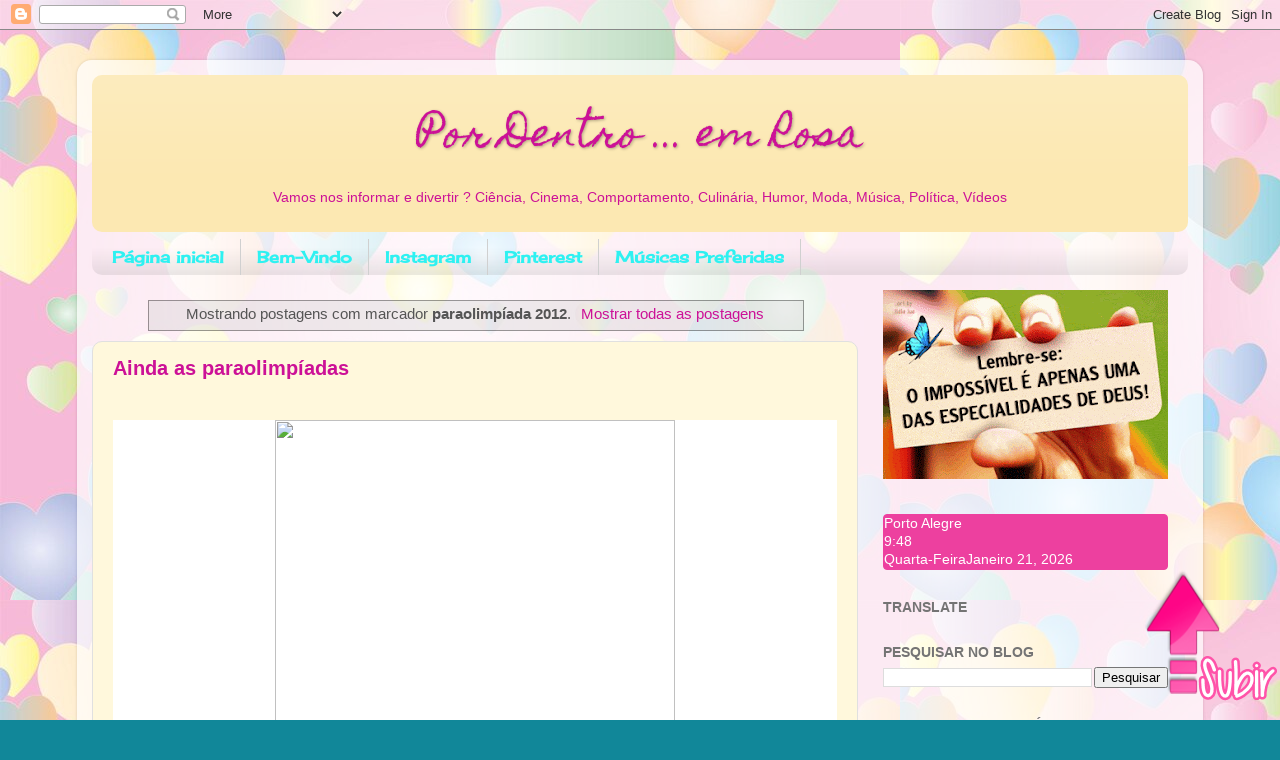

--- FILE ---
content_type: text/html; charset=UTF-8
request_url: https://www.pordentroemrosa.com/search/label/paraolimp%C3%ADada%202012
body_size: 70906
content:
<!DOCTYPE html>
<html class='v2' dir='ltr' lang='pt-BR' xmlns='http://www.w3.org/1999/xhtml' xmlns:b='http://www.google.com/2005/gml/b' xmlns:data='http://www.google.com/2005/gml/data' xmlns:expr='http://www.google.com/2005/gml/expr'>
<head>
<link href='https://www.blogger.com/static/v1/widgets/335934321-css_bundle_v2.css' rel='stylesheet' type='text/css'/>
<meta content='width=1100' name='viewport'/>
<meta content='text/html; charset=UTF-8' http-equiv='Content-Type'/>
<meta content='blogger' name='generator'/>
<link href='https://www.pordentroemrosa.com/favicon.ico' rel='icon' type='image/x-icon'/>
<link href='https://www.pordentroemrosa.com/search/label/paraolimp%C3%ADada%202012' rel='canonical'/>
<link rel="alternate" type="application/atom+xml" title="Por Dentro ... em Rosa - Atom" href="https://www.pordentroemrosa.com/feeds/posts/default" />
<link rel="alternate" type="application/rss+xml" title="Por Dentro ... em Rosa - RSS" href="https://www.pordentroemrosa.com/feeds/posts/default?alt=rss" />
<link rel="service.post" type="application/atom+xml" title="Por Dentro ... em Rosa - Atom" href="https://www.blogger.com/feeds/4654793989017536763/posts/default" />
<link rel="me" href="https://www.blogger.com/profile/03218014401530016362" />
<!--Can't find substitution for tag [blog.ieCssRetrofitLinks]-->
<meta content='Blog de informação e diversão' name='description'/>
<meta content='https://www.pordentroemrosa.com/search/label/paraolimp%C3%ADada%202012' property='og:url'/>
<meta content='Por Dentro ... em Rosa' property='og:title'/>
<meta content='Blog de informação e diversão' property='og:description'/>
<title>Por Dentro ... em Rosa: paraolimpíada 2012</title>
<style type='text/css'>@font-face{font-family:'Cherry Cream Soda';font-style:normal;font-weight:400;font-display:swap;src:url(//fonts.gstatic.com/s/cherrycreamsoda/v21/UMBIrOxBrW6w2FFyi9paG0fdVdRciQd9A98ZD47H.woff2)format('woff2');unicode-range:U+0000-00FF,U+0131,U+0152-0153,U+02BB-02BC,U+02C6,U+02DA,U+02DC,U+0304,U+0308,U+0329,U+2000-206F,U+20AC,U+2122,U+2191,U+2193,U+2212,U+2215,U+FEFF,U+FFFD;}@font-face{font-family:'Homemade Apple';font-style:normal;font-weight:400;font-display:swap;src:url(//fonts.gstatic.com/s/homemadeapple/v24/Qw3EZQFXECDrI2q789EKQZJob0x6XHgOiJM6.woff2)format('woff2');unicode-range:U+0000-00FF,U+0131,U+0152-0153,U+02BB-02BC,U+02C6,U+02DA,U+02DC,U+0304,U+0308,U+0329,U+2000-206F,U+20AC,U+2122,U+2191,U+2193,U+2212,U+2215,U+FEFF,U+FFFD;}</style>
<style id='page-skin-1' type='text/css'><!--
/*-----------------------------------------------
Blogger Template Style
Name:     Picture Window
Designer: Blogger
URL:      www.blogger.com
----------------------------------------------- */
/* Variable definitions
====================
<Variable name="keycolor" description="Main Color" type="color" default="#1a222a"/>
<Variable name="body.background" description="Body Background" type="background"
color="transparent" default="#111111 url(//themes.googleusercontent.com/image?id=1OACCYOE0-eoTRTfsBuX1NMN9nz599ufI1Jh0CggPFA_sK80AGkIr8pLtYRpNUKPmwtEa) repeat-x fixed top center"/>
<Group description="Page Text" selector="body">
<Variable name="body.font" description="Font" type="font"
default="normal normal 15px Arial, Tahoma, Helvetica, FreeSans, sans-serif"/>
<Variable name="body.text.color" description="Text Color" type="color" default="#333333"/>
</Group>
<Group description="Backgrounds" selector=".body-fauxcolumns-outer">
<Variable name="body.background.color" description="Outer Background" type="color" default="#296695"/>
<Variable name="header.background.color" description="Header Background" type="color" default="transparent"/>
<Variable name="post.background.color" description="Post Background" type="color" default="#ffffff"/>
</Group>
<Group description="Links" selector=".main-outer">
<Variable name="link.color" description="Link Color" type="color" default="#336699"/>
<Variable name="link.visited.color" description="Visited Color" type="color" default="#6699cc"/>
<Variable name="link.hover.color" description="Hover Color" type="color" default="#33aaff"/>
</Group>
<Group description="Blog Title" selector=".header h1">
<Variable name="header.font" description="Title Font" type="font"
default="normal normal 36px Arial, Tahoma, Helvetica, FreeSans, sans-serif"/>
<Variable name="header.text.color" description="Text Color" type="color" default="#ffffff" />
</Group>
<Group description="Tabs Text" selector=".tabs-inner .widget li a">
<Variable name="tabs.font" description="Font" type="font"
default="normal normal 15px Arial, Tahoma, Helvetica, FreeSans, sans-serif"/>
<Variable name="tabs.text.color" description="Text Color" type="color" default="#ffffff"/>
<Variable name="tabs.selected.text.color" description="Selected Color" type="color" default="#cc1197"/>
</Group>
<Group description="Tabs Background" selector=".tabs-outer .PageList">
<Variable name="tabs.background.color" description="Background Color" type="color" default="transparent"/>
<Variable name="tabs.selected.background.color" description="Selected Color" type="color" default="transparent"/>
<Variable name="tabs.separator.color" description="Separator Color" type="color" default="transparent"/>
</Group>
<Group description="Post Title" selector="h3.post-title, .comments h4">
<Variable name="post.title.font" description="Title Font" type="font"
default="normal normal 18px Arial, Tahoma, Helvetica, FreeSans, sans-serif"/>
</Group>
<Group description="Date Header" selector=".date-header">
<Variable name="date.header.color" description="Text Color" type="color" default="#555555"/>
</Group>
<Group description="Post" selector=".post">
<Variable name="post.footer.text.color" description="Footer Text Color" type="color" default="#999999"/>
<Variable name="post.border.color" description="Border Color" type="color" default="#dddddd"/>
</Group>
<Group description="Gadgets" selector="h2">
<Variable name="widget.title.font" description="Title Font" type="font"
default="bold normal 13px Arial, Tahoma, Helvetica, FreeSans, sans-serif"/>
<Variable name="widget.title.text.color" description="Title Color" type="color" default="#888888"/>
</Group>
<Group description="Footer" selector=".footer-outer">
<Variable name="footer.text.color" description="Text Color" type="color" default="#cccccc"/>
<Variable name="footer.widget.title.text.color" description="Gadget Title Color" type="color" default="#aaaaaa"/>
</Group>
<Group description="Footer Links" selector=".footer-outer">
<Variable name="footer.link.color" description="Link Color" type="color" default="#99ccee"/>
<Variable name="footer.link.visited.color" description="Visited Color" type="color" default="#77aaee"/>
<Variable name="footer.link.hover.color" description="Hover Color" type="color" default="#33aaff"/>
</Group>
<Variable name="content.margin" description="Content Margin Top" type="length" default="20px" min="0" max="100px"/>
<Variable name="content.padding" description="Content Padding" type="length" default="0" min="0" max="100px"/>
<Variable name="content.background" description="Content Background" type="background"
default="transparent none repeat scroll top left"/>
<Variable name="content.border.radius" description="Content Border Radius" type="length" default="0" min="0" max="100px"/>
<Variable name="content.shadow.spread" description="Content Shadow Spread" type="length" default="0" min="0" max="100px"/>
<Variable name="header.padding" description="Header Padding" type="length" default="0" min="0" max="100px"/>
<Variable name="header.background.gradient" description="Header Gradient" type="url"
default="none"/>
<Variable name="header.border.radius" description="Header Border Radius" type="length" default="0" min="0" max="100px"/>
<Variable name="main.border.radius.top" description="Main Border Radius" type="length" default="20px" min="0" max="100px"/>
<Variable name="footer.border.radius.top" description="Footer Border Radius Top" type="length" default="0" min="0" max="100px"/>
<Variable name="footer.border.radius.bottom" description="Footer Border Radius Bottom" type="length" default="20px" min="0" max="100px"/>
<Variable name="region.shadow.spread" description="Main and Footer Shadow Spread" type="length" default="3px" min="0" max="100px"/>
<Variable name="region.shadow.offset" description="Main and Footer Shadow Offset" type="length" default="1px" min="-50px" max="50px"/>
<Variable name="tabs.background.gradient" description="Tab Background Gradient" type="url" default="none"/>
<Variable name="tab.selected.background.gradient" description="Selected Tab Background" type="url"
default="url(https://resources.blogblog.com/blogblog/data/1kt/transparent/white80.png)"/>
<Variable name="tab.background" description="Tab Background" type="background"
default="transparent url(https://resources.blogblog.com/blogblog/data/1kt/transparent/black50.png) repeat scroll top left"/>
<Variable name="tab.border.radius" description="Tab Border Radius" type="length" default="10px" min="0" max="100px"/>
<Variable name="tab.first.border.radius" description="First Tab Border Radius" type="length" default="10px" min="0" max="100px"/>
<Variable name="tabs.border.radius" description="Tabs Border Radius" type="length" default="0" min="0" max="100px"/>
<Variable name="tabs.spacing" description="Tab Spacing" type="length" default=".25em" min="0" max="10em"/>
<Variable name="tabs.margin.bottom" description="Tab Margin Bottom" type="length" default="0" min="0" max="100px"/>
<Variable name="tabs.margin.sides" description="Tab Margin Sides" type="length" default="20px" min="0" max="100px"/>
<Variable name="main.background" description="Main Background" type="background"
default="transparent url(https://resources.blogblog.com/blogblog/data/1kt/transparent/white80.png) repeat scroll top left"/>
<Variable name="main.padding.sides" description="Main Padding Sides" type="length" default="20px" min="0" max="100px"/>
<Variable name="footer.background" description="Footer Background" type="background"
default="transparent url(https://resources.blogblog.com/blogblog/data/1kt/transparent/black50.png) repeat scroll top left"/>
<Variable name="post.margin.sides" description="Post Margin Sides" type="length" default="-20px" min="-50px" max="50px"/>
<Variable name="post.border.radius" description="Post Border Radius" type="length" default="5px" min="0" max="100px"/>
<Variable name="widget.title.text.transform" description="Widget Title Text Transform" type="string" default="uppercase"/>
<Variable name="mobile.background.overlay" description="Mobile Background Overlay" type="string"
default="transparent none repeat scroll top left"/>
<Variable name="startSide" description="Side where text starts in blog language" type="automatic" default="left"/>
<Variable name="endSide" description="Side where text ends in blog language" type="automatic" default="right"/>
*/
/* Content
----------------------------------------------- */
body {
font: normal normal 15px Arial, Tahoma, Helvetica, FreeSans, sans-serif;
color: #555555;
background: #118799 url(https://blogger.googleusercontent.com/img/a/AVvXsEjtVXSFJm_Gjdnw6W5qrfxKS9NsG-pfvY--Yrryc6fUVIDGR2hVaCTIDfR9rYmrFTv-C2F38vJK2Cm3mjQ5e59Ly-EPjrAQ0fCouRVVKhqaXkFpqP0pXDS6N0UMVArJiAegxfkgf1iXBCgRym5I8L5zGP9sjKjE4C2dcgdTkMd8G7wKum-cMH33SaH4ZjU=s1600) repeat scroll top left;
}
html body .region-inner {
min-width: 0;
max-width: 100%;
width: auto;
}
.content-outer {
font-size: 90%;
}
a:link {
text-decoration:none;
color: #cc1197;
}
a:visited {
text-decoration:none;
color: #cc1197;
}
a:hover {
text-decoration:underline;
color: #cc1197;
}
.content-outer {
background: transparent url(https://resources.blogblog.com/blogblog/data/1kt/transparent/white80.png) repeat scroll top left;
-moz-border-radius: 15px;
-webkit-border-radius: 15px;
-goog-ms-border-radius: 15px;
border-radius: 15px;
-moz-box-shadow: 0 0 3px rgba(0, 0, 0, .15);
-webkit-box-shadow: 0 0 3px rgba(0, 0, 0, .15);
-goog-ms-box-shadow: 0 0 3px rgba(0, 0, 0, .15);
box-shadow: 0 0 3px rgba(0, 0, 0, .15);
margin: 30px auto;
}
.content-inner {
padding: 15px;
}
/* Header
----------------------------------------------- */
.header-outer {
background: #FCE8B2 url(https://resources.blogblog.com/blogblog/data/1kt/transparent/header_gradient_shade.png) repeat-x scroll top left;
_background-image: none;
color: #cc1197;
-moz-border-radius: 10px;
-webkit-border-radius: 10px;
-goog-ms-border-radius: 10px;
border-radius: 10px;
}
.Header img, .Header #header-inner {
-moz-border-radius: 10px;
-webkit-border-radius: 10px;
-goog-ms-border-radius: 10px;
border-radius: 10px;
}
.header-inner .Header .titlewrapper,
.header-inner .Header .descriptionwrapper {
padding-left: 30px;
padding-right: 30px;
}
.Header h1 {
font: normal normal 38px Homemade Apple;
text-shadow: 1px 1px 3px rgba(0, 0, 0, 0.3);
}
.Header h1 a {
color: #cc1197;
}
.Header .description {
font-size: 130%;
}
/* Tabs
----------------------------------------------- */
.tabs-inner {
margin: .5em 0 0;
padding: 0;
}
.tabs-inner .section {
margin: 0;
}
.tabs-inner .widget ul {
padding: 0;
background: transparent url(https://resources.blogblog.com/blogblog/data/1kt/transparent/tabs_gradient_shade.png) repeat scroll bottom;
-moz-border-radius: 10px;
-webkit-border-radius: 10px;
-goog-ms-border-radius: 10px;
border-radius: 10px;
}
.tabs-inner .widget li {
border: none;
}
.tabs-inner .widget li a {
display: inline-block;
padding: .5em 1em;
margin-right: 0;
color: #2ef1f1;
font: normal bold 16px Cherry Cream Soda;
-moz-border-radius: 0 0 0 0;
-webkit-border-top-left-radius: 0;
-webkit-border-top-right-radius: 0;
-goog-ms-border-radius: 0 0 0 0;
border-radius: 0 0 0 0;
background: transparent none no-repeat scroll top left;
border-right: 1px solid #d0d0d0;
}
.tabs-inner .widget li:first-child a {
padding-left: 1.25em;
-moz-border-radius-topleft: 10px;
-moz-border-radius-bottomleft: 10px;
-webkit-border-top-left-radius: 10px;
-webkit-border-bottom-left-radius: 10px;
-goog-ms-border-top-left-radius: 10px;
-goog-ms-border-bottom-left-radius: 10px;
border-top-left-radius: 10px;
border-bottom-left-radius: 10px;
}
.tabs-inner .widget li.selected a,
.tabs-inner .widget li a:hover {
position: relative;
z-index: 1;
background: transparent url(https://resources.blogblog.com/blogblog/data/1kt/transparent/tabs_gradient_shade.png) repeat scroll bottom;
color: #cc1197;
-moz-box-shadow: 0 0 0 rgba(0, 0, 0, .15);
-webkit-box-shadow: 0 0 0 rgba(0, 0, 0, .15);
-goog-ms-box-shadow: 0 0 0 rgba(0, 0, 0, .15);
box-shadow: 0 0 0 rgba(0, 0, 0, .15);
}
/* Headings
----------------------------------------------- */
h2 {
font: normal bold 100% Arial, Tahoma, Helvetica, FreeSans, sans-serif;
text-transform: uppercase;
color: #747474;
margin: .5em 0;
}
/* Main
----------------------------------------------- */
.main-outer {
background: transparent none repeat scroll top center;
-moz-border-radius: 0 0 0 0;
-webkit-border-top-left-radius: 0;
-webkit-border-top-right-radius: 0;
-webkit-border-bottom-left-radius: 0;
-webkit-border-bottom-right-radius: 0;
-goog-ms-border-radius: 0 0 0 0;
border-radius: 0 0 0 0;
-moz-box-shadow: 0 0 0 rgba(0, 0, 0, .15);
-webkit-box-shadow: 0 0 0 rgba(0, 0, 0, .15);
-goog-ms-box-shadow: 0 0 0 rgba(0, 0, 0, .15);
box-shadow: 0 0 0 rgba(0, 0, 0, .15);
}
.main-inner {
padding: 15px 5px 20px;
}
.main-inner .column-center-inner {
padding: 0 0;
}
.main-inner .column-left-inner {
padding-left: 0;
}
.main-inner .column-right-inner {
padding-right: 0;
}
/* Posts
----------------------------------------------- */
h3.post-title {
margin: 0;
font: normal bold 20px Arial, Tahoma, Helvetica, FreeSans, sans-serif;
}
.comments h4 {
margin: 1em 0 0;
font: normal bold 20px Arial, Tahoma, Helvetica, FreeSans, sans-serif;
}
.date-header span {
color: #cc1197;
}
.post-outer {
background-color: #fff8dc;
border: solid 1px #e0e0e0;
-moz-border-radius: 10px;
-webkit-border-radius: 10px;
border-radius: 10px;
-goog-ms-border-radius: 10px;
padding: 15px 20px;
margin: 0 -20px 20px;
}
.post-body {
line-height: 1.4;
font-size: 110%;
position: relative;
}
.post-header {
margin: 0 0 1.5em;
color: #000000;
line-height: 1.6;
}
.post-footer {
margin: .5em 0 0;
color: #000000;
line-height: 1.6;
}
#blog-pager {
font-size: 140%
}
#comments .comment-author {
padding-top: 1.5em;
border-top: dashed 1px #ccc;
border-top: dashed 1px rgba(128, 128, 128, .5);
background-position: 0 1.5em;
}
#comments .comment-author:first-child {
padding-top: 0;
border-top: none;
}
.avatar-image-container {
margin: .2em 0 0;
}
/* Comments
----------------------------------------------- */
.comments .comments-content .icon.blog-author {
background-repeat: no-repeat;
background-image: url([data-uri]);
}
.comments .comments-content .loadmore a {
border-top: 1px solid #cc1197;
border-bottom: 1px solid #cc1197;
}
.comments .continue {
border-top: 2px solid #cc1197;
}
/* Widgets
----------------------------------------------- */
.widget ul, .widget #ArchiveList ul.flat {
padding: 0;
list-style: none;
}
.widget ul li, .widget #ArchiveList ul.flat li {
border-top: dashed 1px #ccc;
border-top: dashed 1px rgba(128, 128, 128, .5);
}
.widget ul li:first-child, .widget #ArchiveList ul.flat li:first-child {
border-top: none;
}
.widget .post-body ul {
list-style: disc;
}
.widget .post-body ul li {
border: none;
}
/* Footer
----------------------------------------------- */
.footer-outer {
color:#2ef1f1;
background: transparent url(https://resources.blogblog.com/blogblog/data/1kt/transparent/black50.png) repeat scroll top left;
-moz-border-radius: 10px 10px 10px 10px;
-webkit-border-top-left-radius: 10px;
-webkit-border-top-right-radius: 10px;
-webkit-border-bottom-left-radius: 10px;
-webkit-border-bottom-right-radius: 10px;
-goog-ms-border-radius: 10px 10px 10px 10px;
border-radius: 10px 10px 10px 10px;
-moz-box-shadow: 0 0 0 rgba(0, 0, 0, .15);
-webkit-box-shadow: 0 0 0 rgba(0, 0, 0, .15);
-goog-ms-box-shadow: 0 0 0 rgba(0, 0, 0, .15);
box-shadow: 0 0 0 rgba(0, 0, 0, .15);
}
.footer-inner {
padding: 10px 5px 20px;
}
.footer-outer a {
color: #F57C00;
}
.footer-outer a:visited {
color: #000000;
}
.footer-outer a:hover {
color: #ffffff;
}
.footer-outer .widget h2 {
color: #000000;
}
/* Mobile
----------------------------------------------- */
html body.mobile {
height: auto;
}
html body.mobile {
min-height: 480px;
background-size: 100% auto;
}
.mobile .body-fauxcolumn-outer {
background: transparent none repeat scroll top left;
}
html .mobile .mobile-date-outer, html .mobile .blog-pager {
border-bottom: none;
background: transparent none repeat scroll top center;
margin-bottom: 10px;
}
.mobile .date-outer {
background: transparent none repeat scroll top center;
}
.mobile .header-outer, .mobile .main-outer,
.mobile .post-outer, .mobile .footer-outer {
-moz-border-radius: 0;
-webkit-border-radius: 0;
-goog-ms-border-radius: 0;
border-radius: 0;
}
.mobile .content-outer,
.mobile .main-outer,
.mobile .post-outer {
background: inherit;
border: none;
}
.mobile .content-outer {
font-size: 100%;
}
.mobile-link-button {
background-color: #cc1197;
}
.mobile-link-button a:link, .mobile-link-button a:visited {
color: #fff8dc;
}
.mobile-index-contents {
color: #555555;
}
.mobile .tabs-inner .PageList .widget-content {
background: transparent url(https://resources.blogblog.com/blogblog/data/1kt/transparent/tabs_gradient_shade.png) repeat scroll bottom;
color: #cc1197;
}
.mobile .tabs-inner .PageList .widget-content .pagelist-arrow {
border-left: 1px solid #d0d0d0;
}
/*Posts relacionados CSS*/
#estiloimg{
width:120px; /*Largura da imagem*/
height:120px; /*Altura da imagem*/
border-radius:50%; /*Imagem redonda*/
}
.estilotexto{
width:120px; /*Define a largura maxima da caixa do texto*/
text-align:center; /*Alinha ao centro*/
padding-left:3px; /*Define a distancia a esquerda*/
height:65px; /*Define a altura*/
margin: 3px 0pt 0pt; /*Margens*/
padding: 0pt; /*Distancia em textos*/
font-size: 12px; /*tamanho da fonte*/
line-height: normal; /*Altura da linha*/
}
#related-posts {
float:center; /*Alinhado ao centro*/
text-transform:none; /*Texto sem nenhuma transformação*/
height:100%; /*Altura total dos posts relacionados*/
min-height:100%; /*Altura minima*/
padding-top:5px; /*Distancia do topo*/
padding-left:5px; /*Distnacia da esquerda*/
}
#related-posts h2{
font-size: 1.6em; /*Tamanho da fonte do titulo*/
font-weight: bold; /*Estilo em negrito*/
color: black; /*Cor do titulo*/
font-family: Georgia, &#8220;Times New Roman&#8221;, Times, serif; /*Fonte*/
margin-bottom: 20px; /*Margin de baixo*/
margin-top: 20px; /*Margem do topo*/
padding-top: 0em; /*Distancia do topo*/
}
#related-posts a{
color:black; /*Cor dos links*/
}
#related-posts a:hover{
color:black; /*Cor do link quando passa o mouse em cima*/
}
#related-posts img{
margin: auto; /*Margin*/
}
#related-posts img:hover{
opacity:0.7; /*Opacidade na imagem quando passa o mouse*/
-webkit-transition: background-color 2s linear; /*Efeito de transição na opacidade*/
-moz-transition: background-color 2s linear; /*Efeito de transição na opacidade*/
-o-transition: background-color 2s linear; /*Efeito de transição na opacidade*/
transition: background-color 2s linear; /*Efeito de transição na opacidade*/
}
/*Final posts relacionados CSS*/

--></style>
<style id='template-skin-1' type='text/css'><!--
body {
min-width: 1126px;
}
.content-outer, .content-fauxcolumn-outer, .region-inner {
min-width: 1126px;
max-width: 1126px;
_width: 1126px;
}
.main-inner .columns {
padding-left: 0;
padding-right: 330px;
}
.main-inner .fauxcolumn-center-outer {
left: 0;
right: 330px;
/* IE6 does not respect left and right together */
_width: expression(this.parentNode.offsetWidth -
parseInt("0") -
parseInt("330px") + 'px');
}
.main-inner .fauxcolumn-left-outer {
width: 0;
}
.main-inner .fauxcolumn-right-outer {
width: 330px;
}
.main-inner .column-left-outer {
width: 0;
right: 100%;
margin-left: -0;
}
.main-inner .column-right-outer {
width: 330px;
margin-right: -330px;
}
#layout {
min-width: 0;
}
#layout .content-outer {
min-width: 0;
width: 800px;
}
#layout .region-inner {
min-width: 0;
width: auto;
}
body#layout div.add_widget {
padding: 8px;
}
body#layout div.add_widget a {
margin-left: 32px;
}
--></style>
<style>
    body {background-image:url(https\:\/\/blogger.googleusercontent.com\/img\/a\/AVvXsEjtVXSFJm_Gjdnw6W5qrfxKS9NsG-pfvY--Yrryc6fUVIDGR2hVaCTIDfR9rYmrFTv-C2F38vJK2Cm3mjQ5e59Ly-EPjrAQ0fCouRVVKhqaXkFpqP0pXDS6N0UMVArJiAegxfkgf1iXBCgRym5I8L5zGP9sjKjE4C2dcgdTkMd8G7wKum-cMH33SaH4ZjU=s1600);}
    
@media (max-width: 200px) { body {background-image:url(https\:\/\/blogger.googleusercontent.com\/img\/a\/AVvXsEjtVXSFJm_Gjdnw6W5qrfxKS9NsG-pfvY--Yrryc6fUVIDGR2hVaCTIDfR9rYmrFTv-C2F38vJK2Cm3mjQ5e59Ly-EPjrAQ0fCouRVVKhqaXkFpqP0pXDS6N0UMVArJiAegxfkgf1iXBCgRym5I8L5zGP9sjKjE4C2dcgdTkMd8G7wKum-cMH33SaH4ZjU=w200);}}
@media (max-width: 400px) and (min-width: 201px) { body {background-image:url(https\:\/\/blogger.googleusercontent.com\/img\/a\/AVvXsEjtVXSFJm_Gjdnw6W5qrfxKS9NsG-pfvY--Yrryc6fUVIDGR2hVaCTIDfR9rYmrFTv-C2F38vJK2Cm3mjQ5e59Ly-EPjrAQ0fCouRVVKhqaXkFpqP0pXDS6N0UMVArJiAegxfkgf1iXBCgRym5I8L5zGP9sjKjE4C2dcgdTkMd8G7wKum-cMH33SaH4ZjU=w400);}}
@media (max-width: 800px) and (min-width: 401px) { body {background-image:url(https\:\/\/blogger.googleusercontent.com\/img\/a\/AVvXsEjtVXSFJm_Gjdnw6W5qrfxKS9NsG-pfvY--Yrryc6fUVIDGR2hVaCTIDfR9rYmrFTv-C2F38vJK2Cm3mjQ5e59Ly-EPjrAQ0fCouRVVKhqaXkFpqP0pXDS6N0UMVArJiAegxfkgf1iXBCgRym5I8L5zGP9sjKjE4C2dcgdTkMd8G7wKum-cMH33SaH4ZjU=w800);}}
@media (max-width: 1200px) and (min-width: 801px) { body {background-image:url(https\:\/\/blogger.googleusercontent.com\/img\/a\/AVvXsEjtVXSFJm_Gjdnw6W5qrfxKS9NsG-pfvY--Yrryc6fUVIDGR2hVaCTIDfR9rYmrFTv-C2F38vJK2Cm3mjQ5e59Ly-EPjrAQ0fCouRVVKhqaXkFpqP0pXDS6N0UMVArJiAegxfkgf1iXBCgRym5I8L5zGP9sjKjE4C2dcgdTkMd8G7wKum-cMH33SaH4ZjU=w1200);}}
/* Last tag covers anything over one higher than the previous max-size cap. */
@media (min-width: 1201px) { body {background-image:url(https\:\/\/blogger.googleusercontent.com\/img\/a\/AVvXsEjtVXSFJm_Gjdnw6W5qrfxKS9NsG-pfvY--Yrryc6fUVIDGR2hVaCTIDfR9rYmrFTv-C2F38vJK2Cm3mjQ5e59Ly-EPjrAQ0fCouRVVKhqaXkFpqP0pXDS6N0UMVArJiAegxfkgf1iXBCgRym5I8L5zGP9sjKjE4C2dcgdTkMd8G7wKum-cMH33SaH4ZjU=w1600);}}
  </style>
<script type='text/javascript'>
      $(document).ready(function() {$('.resizethumbnail').attr('src', function(i, src) {return src.replace( 's72-c', 's500-c' );});});
  </script>
<script src="//static.tumblr.com/r0zjsuz/LGRnkytsj/post-relacionado-blogger.js" type="text/javascript"></script>
<link href='https://www.blogger.com/dyn-css/authorization.css?targetBlogID=4654793989017536763&amp;zx=ecd65caf-311e-48c4-9b7b-4ac466da5061' media='none' onload='if(media!=&#39;all&#39;)media=&#39;all&#39;' rel='stylesheet'/><noscript><link href='https://www.blogger.com/dyn-css/authorization.css?targetBlogID=4654793989017536763&amp;zx=ecd65caf-311e-48c4-9b7b-4ac466da5061' rel='stylesheet'/></noscript>
<meta name='google-adsense-platform-account' content='ca-host-pub-1556223355139109'/>
<meta name='google-adsense-platform-domain' content='blogspot.com'/>

<script async src="https://pagead2.googlesyndication.com/pagead/js/adsbygoogle.js?client=ca-pub-2690320425955783&host=ca-host-pub-1556223355139109" crossorigin="anonymous"></script>

<!-- data-ad-client=ca-pub-2690320425955783 -->

<link rel="stylesheet" href="https://fonts.googleapis.com/css2?display=swap&family=Dancing+Script"></head>
<body class='loading'>
<div class='navbar section' id='navbar' name='Navbar'><div class='widget Navbar' data-version='1' id='Navbar1'><script type="text/javascript">
    function setAttributeOnload(object, attribute, val) {
      if(window.addEventListener) {
        window.addEventListener('load',
          function(){ object[attribute] = val; }, false);
      } else {
        window.attachEvent('onload', function(){ object[attribute] = val; });
      }
    }
  </script>
<div id="navbar-iframe-container"></div>
<script type="text/javascript" src="https://apis.google.com/js/platform.js"></script>
<script type="text/javascript">
      gapi.load("gapi.iframes:gapi.iframes.style.bubble", function() {
        if (gapi.iframes && gapi.iframes.getContext) {
          gapi.iframes.getContext().openChild({
              url: 'https://www.blogger.com/navbar/4654793989017536763?origin\x3dhttps://www.pordentroemrosa.com',
              where: document.getElementById("navbar-iframe-container"),
              id: "navbar-iframe"
          });
        }
      });
    </script><script type="text/javascript">
(function() {
var script = document.createElement('script');
script.type = 'text/javascript';
script.src = '//pagead2.googlesyndication.com/pagead/js/google_top_exp.js';
var head = document.getElementsByTagName('head')[0];
if (head) {
head.appendChild(script);
}})();
</script>
</div></div>
<div itemscope='itemscope' itemtype='http://schema.org/Blog' style='display: none;'>
<meta content='<center>Por Dentro ... em Rosa</center>' itemprop='name'/>
<meta content='Blog de informação e diversão' itemprop='description'/>
</div>
<div class='body-fauxcolumns'>
<div class='fauxcolumn-outer body-fauxcolumn-outer'>
<div class='cap-top'>
<div class='cap-left'></div>
<div class='cap-right'></div>
</div>
<div class='fauxborder-left'>
<div class='fauxborder-right'></div>
<div class='fauxcolumn-inner'>
</div>
</div>
<div class='cap-bottom'>
<div class='cap-left'></div>
<div class='cap-right'></div>
</div>
</div>
</div>
<div class='content'>
<div class='content-fauxcolumns'>
<div class='fauxcolumn-outer content-fauxcolumn-outer'>
<div class='cap-top'>
<div class='cap-left'></div>
<div class='cap-right'></div>
</div>
<div class='fauxborder-left'>
<div class='fauxborder-right'></div>
<div class='fauxcolumn-inner'>
</div>
</div>
<div class='cap-bottom'>
<div class='cap-left'></div>
<div class='cap-right'></div>
</div>
</div>
</div>
<div class='content-outer'>
<div class='content-cap-top cap-top'>
<div class='cap-left'></div>
<div class='cap-right'></div>
</div>
<div class='fauxborder-left content-fauxborder-left'>
<div class='fauxborder-right content-fauxborder-right'></div>
<div class='content-inner'>
<header>
<div class='header-outer'>
<div class='header-cap-top cap-top'>
<div class='cap-left'></div>
<div class='cap-right'></div>
</div>
<div class='fauxborder-left header-fauxborder-left'>
<div class='fauxborder-right header-fauxborder-right'></div>
<div class='region-inner header-inner'>
<div class='header section' id='header' name='Cabeçalho'><div class='widget Header' data-version='1' id='Header1'>
<div id='header-inner'>
<div class='titlewrapper'>
<h1 class='title'>
<a href='https://www.pordentroemrosa.com/'>
<center>Por Dentro ... em Rosa</center>
</a>
</h1>
</div>
<div class='descriptionwrapper'>
<p class='description'><span><center>Vamos nos informar e divertir ? Ciência,  Cinema, Comportamento, Culinária, Humor, Moda, Música, Política, Vídeos</center>  </span></p>
</div>
</div>
</div></div>
</div>
</div>
<div class='header-cap-bottom cap-bottom'>
<div class='cap-left'></div>
<div class='cap-right'></div>
</div>
</div>
</header>
<div class='tabs-outer'>
<div class='tabs-cap-top cap-top'>
<div class='cap-left'></div>
<div class='cap-right'></div>
</div>
<div class='fauxborder-left tabs-fauxborder-left'>
<div class='fauxborder-right tabs-fauxborder-right'></div>
<div class='region-inner tabs-inner'>
<div class='tabs section' id='crosscol' name='Entre colunas'><div class='widget PageList' data-version='1' id='PageList1'>
<div class='widget-content'>
<ul>
<li>
<a href='https://wwwpordentroemrosa.blogspot.com/'>Página inicial</a>
</li>
<li>
<a href='https://www.pordentroemrosa.com/p/inicio.html'>Bem-Vindo</a>
</li>
<li>
<a href='https://www.instagram.com/feijorosamaria/?hl=pt-br'>Instagram</a>
</li>
<li>
<a href='https://br.pinterest.com/rosamariafeijo7/pins/'>Pinterest</a>
</li>
<li>
<a href='https://music.youtube.com/playlist?list=PLfkhg6CfOMzDffc2wv8uSVmOroy9p_sVr'>Músicas Preferidas</a>
</li>
</ul>
<div class='clear'></div>
</div>
</div></div>
<div class='tabs no-items section' id='crosscol-overflow' name='Cross-Column 2'></div>
</div>
</div>
<div class='tabs-cap-bottom cap-bottom'>
<div class='cap-left'></div>
<div class='cap-right'></div>
</div>
</div>
<div class='main-outer'>
<div class='main-cap-top cap-top'>
<div class='cap-left'></div>
<div class='cap-right'></div>
</div>
<div class='fauxborder-left main-fauxborder-left'>
<div class='fauxborder-right main-fauxborder-right'></div>
<div class='region-inner main-inner'>
<div class='columns fauxcolumns'>
<div class='fauxcolumn-outer fauxcolumn-center-outer'>
<div class='cap-top'>
<div class='cap-left'></div>
<div class='cap-right'></div>
</div>
<div class='fauxborder-left'>
<div class='fauxborder-right'></div>
<div class='fauxcolumn-inner'>
</div>
</div>
<div class='cap-bottom'>
<div class='cap-left'></div>
<div class='cap-right'></div>
</div>
</div>
<div class='fauxcolumn-outer fauxcolumn-left-outer'>
<div class='cap-top'>
<div class='cap-left'></div>
<div class='cap-right'></div>
</div>
<div class='fauxborder-left'>
<div class='fauxborder-right'></div>
<div class='fauxcolumn-inner'>
</div>
</div>
<div class='cap-bottom'>
<div class='cap-left'></div>
<div class='cap-right'></div>
</div>
</div>
<div class='fauxcolumn-outer fauxcolumn-right-outer'>
<div class='cap-top'>
<div class='cap-left'></div>
<div class='cap-right'></div>
</div>
<div class='fauxborder-left'>
<div class='fauxborder-right'></div>
<div class='fauxcolumn-inner'>
</div>
</div>
<div class='cap-bottom'>
<div class='cap-left'></div>
<div class='cap-right'></div>
</div>
</div>
<!-- corrects IE6 width calculation -->
<div class='columns-inner'>
<div class='column-center-outer'>
<div class='column-center-inner'>
<div class='main section' id='main' name='Principal'><div class='widget Blog' data-version='1' id='Blog1'>
<div class='blog-posts hfeed'>
<div class='status-msg-wrap'>
<div class='status-msg-body'>
Mostrando postagens com marcador <b>paraolimpíada 2012</b>. <a href="https://www.pordentroemrosa.com/">Mostrar todas as postagens</a>
</div>
<div class='status-msg-border'>
<div class='status-msg-bg'>
<div class='status-msg-hidden'>Mostrando postagens com marcador <b>paraolimpíada 2012</b>. <a href="https://www.pordentroemrosa.com/">Mostrar todas as postagens</a></div>
</div>
</div>
</div>
<div style='clear: both;'></div>

          <div class="date-outer">
        

          <div class="date-posts">
        
<div class='post-outer'>
<div class='post hentry uncustomized-post-template' itemprop='blogPost' itemscope='itemscope' itemtype='http://schema.org/BlogPosting'>
<meta content='http://www.94fm.com.br/ritmodamanha/wp-content/uploads/2011/11/abc.jpg' itemprop='image_url'/>
<meta content='4654793989017536763' itemprop='blogId'/>
<meta content='2240131568219536580' itemprop='postId'/>
<a name='2240131568219536580'></a>
<h3 class='post-title entry-title' itemprop='name'>
<a href='https://www.pordentroemrosa.com/2012/09/ainda-as-paraolimpiadas.html'>Ainda as paraolimpíadas</a>
</h3>
<div class='post-header'>
<div class='post-header-line-1'></div>
</div>
<div class='post-body entry-content' id='post-body-2240131568219536580' itemprop='articleBody'>
<br />
<h2 class="title" style="background-color: white; color: #4d9fa1; font-size: 2.3em; font-weight: normal; margin: 0px; padding: 0px; text-align: center;">
<img height="310" src="https://lh3.googleusercontent.com/blogger_img_proxy/AEn0k_vYJX2XcjqGV5yyzBh3eVdrd_Ufd7AWLiMeMnfdvVHbA7cdlC1gQiouiIPHWdM63fNlgeG2SL1HioF7JJ-F3MnClbEipKRV8CeK9ALDBIfjSPgvHaTTWxbaB26zfRQYPYeS4gV-5M13ulo=s0-d" width="400">
</h2>
<div>
<br /></div>
<div class="entry clearfloat" style="background-color: white; margin: 10px 0px; padding: 0px 0px 5px;">
<b><span style="font-family: Helvetica Neue, Arial, Helvetica, sans-serif;">Cláudio Moreno</span></b></div>
<div class="entry clearfloat" style="background-color: white; margin: 10px 0px; padding: 0px 0px 5px;">
<b><br /></b>
<br />
<div style="text-align: justify;">
<b><b style="background-color: white;"><span style="font-family: Helvetica Neue, Arial, Helvetica, sans-serif; font-size: x-small;">É de amargar! Como num passe de mágica, a maior parte da imprensa brasileira perdeu o seu tradicional espírito crítico (juntamente com o bom-senso) e aderiu cegamente a esta malparida PARALIMPÍADA.&nbsp;</span></b></b></div>
<br />
<div style="text-align: justify;">
<b><span style="font-family: Helvetica Neue, Arial, Helvetica, sans-serif;"><br /></span></b></div>
<div style="color: #333333; font-size: 11.666666030883789px; line-height: 17.638887405395508px; padding: 0px 0px 15px; text-align: justify;">
<span style="font-size: small; margin: 0px; padding: 0px;"><span style="font-family: Helvetica Neue, Arial, Helvetica, sans-serif; margin: 0px; padding: 0px;">Confesso que não entendi essa aceitação pacífica &#8212; quase ovina, eu diria &#8212; com que a maior parte da imprensa brasileira engoliu uma aberração do calibre de "paralimpíada".&nbsp;</span></span><br />
<span style="font-size: small; margin: 0px; padding: 0px;"><span style="font-family: Helvetica Neue, Arial, Helvetica, sans-serif; margin: 0px; padding: 0px;"><br /></span></span>
<span style="font-size: small; margin: 0px; padding: 0px;"><span style="font-family: Helvetica Neue, Arial, Helvetica, sans-serif; margin: 0px; padding: 0px;">Os meios de comunicação, sempre tão sensíveis (e críticos) a qualquer inovação vocabular &#8212; lembro, por exemplo, de quanta tinta se gastou para comentar o&nbsp;<strong style="margin: 0px; padding: 0px;">imexível</strong>&nbsp;do ministro Magri ou o&nbsp;<strong style="margin: 0px; padding: 0px;">sugerimento</strong>&nbsp;de Dunga, palavras, aliás, formadas dentro dos mais legítimos princípios do idioma &#8212;, desta vez aderiram imediatamente a esta malparida "paralimpíada" e ao não menos lamentável adjetivo "paralímpico".&nbsp;</span></span><br />
<span style="font-size: small; margin: 0px; padding: 0px;"><span style="font-family: Helvetica Neue, Arial, Helvetica, sans-serif; margin: 0px; padding: 0px;"><br /></span></span>
<span style="font-size: small; margin: 0px; padding: 0px;"><span style="font-family: Helvetica Neue, Arial, Helvetica, sans-serif; margin: 0px; padding: 0px;">"Foi exigência do Comitê Nacional", dizem uns; "do Comitê Internacional", emendam outros &#8212; como se alguma instituição desportiva, política, religiosa, financeira, jurídica ou o que seja, desta ou de qualquer outra galáxia, tivesse o poder de determinar a forma das palavras que nossa língua produz ou deixa ingressar em seu léxico!&nbsp;</span></span><br />
<span style="font-size: small; margin: 0px; padding: 0px;"><span style="font-family: Helvetica Neue, Arial, Helvetica, sans-serif; margin: 0px; padding: 0px;"><br /></span></span>
<span style="font-size: small; margin: 0px; padding: 0px;"><span style="font-family: Helvetica Neue, Arial, Helvetica, sans-serif; margin: 0px; padding: 0px;">Se, com muita boa vontade, equipararmos o nome de um comitê esportivo a uma marca registrada, podemos até admitir que ele seja grafado de acordo com a vontade ou fantasia do dono (ou dos dirigentes).&nbsp;</span></span><br />
<span style="font-size: small; margin: 0px; padding: 0px;"><span style="font-family: Helvetica Neue, Arial, Helvetica, sans-serif; margin: 0px; padding: 0px;"><br /></span></span>
<span style="font-size: small; margin: 0px; padding: 0px;"><span style="font-family: Helvetica Neue, Arial, Helvetica, sans-serif; margin: 0px; padding: 0px;">No entanto, assim como as corporações que produzem a&nbsp;<em style="margin: 0px; padding: 0px;">Gillette</em>&nbsp;e o&nbsp;<em style="margin: 0px; padding: 0px;">Band-Aid</em>&nbsp;nada podem fazer se resolvemos criar, a partir de seus nomes, os substantivos&nbsp;<strong style="margin: 0px; padding: 0px;">gilete</strong>&nbsp;e&nbsp;<strong style="margin: 0px; padding: 0px;">bandeide</strong>, os referidos comitês não vão influir, com suas decisões privadas, na grafia de palavras como&nbsp;<strong style="margin: 0px; padding: 0px;">paraolimpíada</strong>&nbsp; e&nbsp;<strong style="margin: 0px; padding: 0px;">paraolímpico</strong>, já de uso comum e assim registradas em todos os nossos bons dicionários.</span></span></div>
<div style="color: #333333; font-size: 11.666666030883789px; line-height: 17.638887405395508px; padding: 0px 0px 15px; text-align: justify;">
<span style="font-size: small; margin: 0px; padding: 0px;"><span style="font-family: Helvetica Neue, Arial, Helvetica, sans-serif; margin: 0px; padding: 0px;">A língua inglesa, de onde veio a novidade, tem lá suas desculpas por ter produzido essa aberração: segundo o&nbsp;<strong style="margin: 0px; padding: 0px;"><em style="margin: 0px; padding: 0px;">Oxford English Dictionary</em></strong>&nbsp;&#8212; o incomparável&nbsp;<strong style="margin: 0px; padding: 0px;"><em style="margin: 0px; padding: 0px;">OED</em></strong>&nbsp;&#8212;, o termo&nbsp;<em style="margin: 0px; padding: 0px;">paralympic</em>&nbsp;foi cunhado nos anos 50 a partir da união de pedaços dos vocábulos&nbsp;<em style="margin: 0px; padding: 0px;">paraplegic</em>&nbsp;e&nbsp;<em style="margin: 0px; padding: 0px;">olympic</em>, já que, em sua primeira edição, o evento era dirigido exclusivamente para quem sofria algum tipo de paralisia.&nbsp;</span></span><br />
<span style="font-size: small; margin: 0px; padding: 0px;"><span style="font-family: Helvetica Neue, Arial, Helvetica, sans-serif; margin: 0px; padding: 0px;"><br /></span></span>
<span style="font-size: small; margin: 0px; padding: 0px;"><span style="font-family: Helvetica Neue, Arial, Helvetica, sans-serif; margin: 0px; padding: 0px;">Este tipo de fusão lexical (chamada tecnicamente de&nbsp;<strong style="margin: 0px; padding: 0px;">amálgama</strong>,&nbsp;<strong style="margin: 0px; padding: 0px;">mesclagem</strong>,&nbsp;<strong style="margin: 0px; padding: 0px;">palavras-valise</strong>, etc.), que junta o segmento inicial de uma palavra ao final de outra para formar uma terceira, é bastante produtivo no Inglês:&nbsp;<strong style="margin: 0px; padding: 0px;"><em style="margin: 0px; padding: 0px;">smog</em></strong>&nbsp;(<em style="margin: 0px; padding: 0px;">smoke</em>+<em style="margin: 0px; padding: 0px;">fog</em>),&nbsp;<strong style="margin: 0px; padding: 0px;">bit</strong>(<em style="margin: 0px; padding: 0px;">binary</em>+<em style="margin: 0px; padding: 0px;">digit</em>),&nbsp;<strong style="margin: 0px; padding: 0px;">brunch</strong>&nbsp;(<em style="margin: 0px; padding: 0px;">breakfast</em>+<em style="margin: 0px; padding: 0px;">lunch</em>),&nbsp;<strong style="margin: 0px; padding: 0px;">fanzine</strong>&nbsp;(<em style="margin: 0px; padding: 0px;">fan</em>+<em style="margin: 0px; padding: 0px;">magazine</em>),<strong style="margin: 0px; padding: 0px;">freeware</strong>&nbsp;(<em style="margin: 0px; padding: 0px;">free</em>+<em style="margin: 0px; padding: 0px;">software</em>), entre dezenas de outras. Duas delas, inclusive, passaram a fazer parte de nosso vocabulário técnico:<strong style="margin: 0px; padding: 0px;">mecatrônica</strong>&nbsp;(<em style="margin: 0px; padding: 0px;">mechanics</em>+<em style="margin: 0px; padding: 0px;">electronics</em>) e&nbsp;<strong style="margin: 0px; padding: 0px;">estagflação</strong>(<em style="margin: 0px; padding: 0px;">stagnation</em>+<em style="margin: 0px; padding: 0px;">inflation</em>).</span></span></div>
<div style="color: #333333; font-size: 11.666666030883789px; line-height: 17.638887405395508px; padding: 0px 0px 15px; text-align: justify;">
<span style="font-size: small; margin: 0px; padding: 0px;"><span style="font-family: Helvetica Neue, Arial, Helvetica, sans-serif; margin: 0px; padding: 0px;">Em nossa língua, no entanto, esse é um processo exótico, usado principalmente por quem busca o efeito crítico ou jocoso que as palavras amalgamadas despertam:&nbsp;<strong style="margin: 0px; padding: 0px;">showmício</strong>,&nbsp;<strong style="margin: 0px; padding: 0px;">portunhol</strong>,&nbsp;<strong style="margin: 0px; padding: 0px;">brasiguaio</strong>,<strong style="margin: 0px; padding: 0px;">bebemorar</strong>,&nbsp;<strong style="margin: 0px; padding: 0px;">chafé</strong>&nbsp;(café muito diluído),&nbsp;<strong style="margin: 0px; padding: 0px;">namorido</strong>&nbsp;(é mais que um namorado, mas menos que um marido &#8212; vocábulo que, misteriosamente, ainda não tem o seu equivalente feminino...),&nbsp;<strong style="margin: 0px; padding: 0px;">onguessugas</strong>&nbsp;(usada para ONGs não muito honestas),&nbsp;<strong style="margin: 0px; padding: 0px;">chocólatra</strong>, etc.&nbsp;</span></span><br />
<span style="font-size: small; margin: 0px; padding: 0px;"><span style="font-family: Helvetica Neue, Arial, Helvetica, sans-serif; margin: 0px; padding: 0px;"><br /></span></span>
<span style="font-size: small; margin: 0px; padding: 0px;"><span style="font-family: Helvetica Neue, Arial, Helvetica, sans-serif; margin: 0px; padding: 0px;">Os humoristas de primeira linha (no meu dicionário, aqueles que descobrem, para alegria geral, as pepitas de humor que se escondem no idioma) exploram bastante este veio. É o caso de<strong style="margin: 0px; padding: 0px;">&nbsp;barcilo, "</strong>bactéria encontrada num bar";&nbsp;<strong style="margin: 0px; padding: 0px;">boicejo,&nbsp;</strong>"o tédio do marido da vaca";&nbsp;<strong style="margin: 0px; padding: 0px;">cartomente</strong>, "adivinha que nunca diz a verdade" (todas do Millôr Fernandes); ou de&nbsp;<strong style="margin: 0px; padding: 0px;">marmúrio</strong>, "barulho longínquo do mar";&nbsp;<strong style="margin: 0px; padding: 0px;">zerossímil</strong>, "que não se parece com nada"; e&nbsp;<strong style="margin: 0px; padding: 0px;">triglodita</strong>, "muito, muito primitivo", do nosso Luís Fernando Verissimo.&nbsp;</span></span><br />
<span style="font-size: small; margin: 0px; padding: 0px;"><span style="font-family: Helvetica Neue, Arial, Helvetica, sans-serif; margin: 0px; padding: 0px;"><br /></span></span>
<span style="font-size: small; margin: 0px; padding: 0px;"><span style="font-family: Helvetica Neue, Arial, Helvetica, sans-serif; margin: 0px; padding: 0px;">Como se vê, esse curioso processo de criação produz vocábulos efêmeros, apropriados para situações especiais, lúdicas ou literárias, mas não faz parte daquela "máquina de fazer palavras" que todos os falantes do Português usam desde pequeninos.</span></span></div>
<div style="color: #333333; font-size: 11.666666030883789px; line-height: 17.638887405395508px; padding: 0px 0px 15px; text-align: justify;">
<span style="font-size: small; margin: 0px; padding: 0px;"><span style="font-family: Helvetica Neue, Arial, Helvetica, sans-serif; margin: 0px; padding: 0px;">O interessante é que&nbsp;<em style="margin: 0px; padding: 0px;">paralympics</em>&nbsp;tornou-se discutível mesmo no Inglês, sua língua de origem:&nbsp; como os jogos passaram a incluir portadores de outras deficiências, a ideia primitiva de&nbsp;<em style="margin: 0px; padding: 0px;">paraplegics</em>&nbsp;desapareceu, e o vocábulo passou a ser reanalisado como&nbsp;<em style="margin: 0px; padding: 0px;">para+olympics</em>, onde o primeiro elemento é o prefixo de origem grega "para", que significa, entre outras coisas, "semelhante, paralelo" &#8212; o mesmo que encontramos em&nbsp;<strong style="margin: 0px; padding: 0px;">paramilitar</strong>,&nbsp;<strong style="margin: 0px; padding: 0px;">paradidático</strong>&nbsp;e&nbsp;<strong style="margin: 0px; padding: 0px;">paramédico</strong>, ideia também presente na&nbsp;<strong style="margin: 0px; padding: 0px;">paraolimpíada</strong>, que passou a ser um evento regular, paralelo e estreitamente relacionado à&nbsp;<strong style="margin: 0px; padding: 0px;">olimpíada</strong>.</span></span></div>
<div style="color: #333333; font-size: 11.666666030883789px; line-height: 17.638887405395508px; padding: 0px 0px 15px; text-align: justify;">
<span style="font-size: small; margin: 0px; padding: 0px;"><span style="font-family: Helvetica Neue, Arial, Helvetica, sans-serif; margin: 0px; padding: 0px;">Não me cabe criticar os ingleses por persistirem no uso da forma primitiva; afinal, eles têm uma rainha, dirigem do lado errado da estrada e devem ter lá os seus motivos para se conformar com&nbsp;<em style="margin: 0px; padding: 0px;">paralympics</em>&nbsp;&#8212; mas asseguro que aqui é diferente: não há como justificar, no Português, esta forma esquisita, que causa estranheza a todos os que entram em contato com ela.</span></span></div>
<div style="padding: 0px 0px 15px; text-align: justify;">
<span style="color: #333333; font-size: small; line-height: 17.638887405395508px; margin: 0px; padding: 0px;"><span style="font-family: Helvetica Neue, Arial, Helvetica, sans-serif; margin: 0px; padding: 0px;"><strong style="font-size: 12.499999046325684px; line-height: 21.59722137451172px; margin: 0px; padding: 0px;">Cláudio Moreno</strong><span style="font-size: 12.499999046325684px; line-height: 21.59722137451172px;">&nbsp;nasceu em Rio Grande, o único porto marítimo do estado, e veio para Porto Alegre quando ainda usava calças curtas.&nbsp; No final dos anos 60, concluiu o curso de Letras da UFRGS, com habilitação em Português e Grego. Em 1972 ingressou como docente no Instituto de Letras da mesma universidade, tendo sido responsável por várias disciplinas nos cursos de Letras e de Jornalismo, assim como pela disciplina de Redação para os cursos de Pós-Graduação de Medicina. Em 1977, concluiu o mestrado em Língua Portuguesa com a dissertação&nbsp;</span><strong style="font-size: 12.499999046325684px; line-height: 21.59722137451172px; margin: 0px; padding: 0px;"><em style="margin: 0px; padding: 0px;">Os Diminutivos em -inho e -zinho e a Delimitação do Vocábulo Nominal no Português</em></strong><span style="font-size: 12.499999046325684px; line-height: 21.59722137451172px;">; em 1997, obteve o título de Doutor em Letras com a tese&nbsp;</span><strong style="font-size: 12.499999046325684px; line-height: 21.59722137451172px; margin: 0px; padding: 0px;"><em style="margin: 0px; padding: 0px;"><a href="http://wp.clicrbs.com.br/sualingua/files/Tese-Moreno.pdf" style="color: #3c57a7; margin: 0px; padding: 0px; text-decoration: none;" target="_blank">Morfologia Nominal do Português</a></em></strong><span style="font-size: 12.499999046325684px; line-height: 21.59722137451172px;">.&nbsp;</span></span></span></div>
<div style="padding: 0px 0px 15px;">
</div>
<div style="text-align: center;">
<i><b><span style="font-family: Arial, Helvetica, sans-serif; font-size: x-small;"><span style="line-height: 21.583332061767578px;">Postado no blog Sua Língua</span></span></b></i></div>
<br /></div>
<div style='clear: both;'></div>
</div>
<div class='post-footer'>
<div class='post-footer-line post-footer-line-1'>
<div id='related-posts'>
<a href='http://www.bloggerplugins.org/2009/08/related-posts-thumbnails-blogger-widget.html' style='display:none;'>Related Posts with thumbnails for blogger</a><a href='http://www.bloggerplugins.org/' style='display:none;'>blogger widgets</a>
<script type='text/javascript'>
var currentposturl="https://www.pordentroemrosa.com/2012/09/ainda-as-paraolimpiadas.html";
var maxresults=5;
var relatedpoststitle="Você também pode gostar";
removeRelatedDuplicates_thumbs();
printRelatedLabels_thumbs();
</script>
</div><div style='clear:both'></div>
<span class='post-author vcard'>
</span>
<span class='post-timestamp'>
Publicado em:
<meta content='https://www.pordentroemrosa.com/2012/09/ainda-as-paraolimpiadas.html' itemprop='url'/>
<a class='timestamp-link' href='https://www.pordentroemrosa.com/2012/09/ainda-as-paraolimpiadas.html' rel='bookmark' title='permanent link'><abbr class='published' itemprop='datePublished' title='2012-09-17T13:59:00-04:00'>setembro 17, 2012</abbr></a>
</span>
<span class='post-comment-link'>
<a class='comment-link' href='https://www.pordentroemrosa.com/2012/09/ainda-as-paraolimpiadas.html#comment-form' onclick=''>
Nenhum comentário:
  </a>
</span>
<span class='post-icons'>
</span>
<div class='post-share-buttons goog-inline-block'>
<a class='goog-inline-block share-button sb-email' href='https://www.blogger.com/share-post.g?blogID=4654793989017536763&postID=2240131568219536580&target=email' target='_blank' title='Enviar por e-mail'><span class='share-button-link-text'>Enviar por e-mail</span></a><a class='goog-inline-block share-button sb-blog' href='https://www.blogger.com/share-post.g?blogID=4654793989017536763&postID=2240131568219536580&target=blog' onclick='window.open(this.href, "_blank", "height=270,width=475"); return false;' target='_blank' title='Postar no blog!'><span class='share-button-link-text'>Postar no blog!</span></a><a class='goog-inline-block share-button sb-twitter' href='https://www.blogger.com/share-post.g?blogID=4654793989017536763&postID=2240131568219536580&target=twitter' target='_blank' title='Compartilhar no X'><span class='share-button-link-text'>Compartilhar no X</span></a><a class='goog-inline-block share-button sb-facebook' href='https://www.blogger.com/share-post.g?blogID=4654793989017536763&postID=2240131568219536580&target=facebook' onclick='window.open(this.href, "_blank", "height=430,width=640"); return false;' target='_blank' title='Compartilhar no Facebook'><span class='share-button-link-text'>Compartilhar no Facebook</span></a><a class='goog-inline-block share-button sb-pinterest' href='https://www.blogger.com/share-post.g?blogID=4654793989017536763&postID=2240131568219536580&target=pinterest' target='_blank' title='Compartilhar com o Pinterest'><span class='share-button-link-text'>Compartilhar com o Pinterest</span></a>
</div>
</div>
<div class='post-footer-line post-footer-line-2'>
<span class='post-labels'>
Labels:
<a href='https://www.pordentroemrosa.com/search/label/paraolimp%C3%ADada%202012' rel='tag'>paraolimpíada 2012</a>,
<a href='https://www.pordentroemrosa.com/search/label/portugu%C3%AAs' rel='tag'>português</a>
</span>
</div>
<div class='post-footer-line post-footer-line-3'>
<span class='post-location'>
</span>
</div>
</div>
</div>
</div>

          </div></div>
        

          <div class="date-outer">
        

          <div class="date-posts">
        
<div class='post-outer'>
<div class='post hentry uncustomized-post-template' itemprop='blogPost' itemscope='itemscope' itemtype='http://schema.org/BlogPosting'>
<meta content='http://1.gvt0.com/vi/9fc8LkuVSMk/0.jpg' itemprop='image_url'/>
<meta content='4654793989017536763' itemprop='blogId'/>
<meta content='6132367915674396642' itemprop='postId'/>
<a name='6132367915674396642'></a>
<h3 class='post-title entry-title' itemprop='name'>
<a href='https://www.pordentroemrosa.com/2012/09/apresentacao-brasileira-na-cerimonia-de.html'>Apresentação brasileira na cerimônia de encerramento da Paraolimpíada de Londres </a>
</h3>
<div class='post-header'>
<div class='post-header-line-1'></div>
</div>
<div class='post-body entry-content' id='post-body-6132367915674396642' itemprop='articleBody'>
<div class="separator" style="clear: both; text-align: left;">
</div>
<div style="text-align: center;">
<br /></div>
<div style="text-align: center;">
<br /></div>
<div style="text-align: center;">
<iframe allowfullscreen="allowfullscreen" frameborder="0" height="266" mozallowfullscreen="mozallowfullscreen" src="https://www.youtube.com/embed/9fc8LkuVSMk?feature=player_embedded" webkitallowfullscreen="webkitallowfullscreen" width="320"></iframe></div>
<div style='clear: both;'></div>
</div>
<div class='post-footer'>
<div class='post-footer-line post-footer-line-1'>
<div id='related-posts'>
<a href='http://www.bloggerplugins.org/2009/08/related-posts-thumbnails-blogger-widget.html' style='display:none;'>Related Posts with thumbnails for blogger</a><a href='http://www.bloggerplugins.org/' style='display:none;'>blogger widgets</a>
<script type='text/javascript'>
var currentposturl="https://www.pordentroemrosa.com/2012/09/apresentacao-brasileira-na-cerimonia-de.html";
var maxresults=5;
var relatedpoststitle="Você também pode gostar";
removeRelatedDuplicates_thumbs();
printRelatedLabels_thumbs();
</script>
</div><div style='clear:both'></div>
<span class='post-author vcard'>
</span>
<span class='post-timestamp'>
Publicado em:
<meta content='https://www.pordentroemrosa.com/2012/09/apresentacao-brasileira-na-cerimonia-de.html' itemprop='url'/>
<a class='timestamp-link' href='https://www.pordentroemrosa.com/2012/09/apresentacao-brasileira-na-cerimonia-de.html' rel='bookmark' title='permanent link'><abbr class='published' itemprop='datePublished' title='2012-09-09T21:30:00-04:00'>setembro 09, 2012</abbr></a>
</span>
<span class='post-comment-link'>
<a class='comment-link' href='https://www.pordentroemrosa.com/2012/09/apresentacao-brasileira-na-cerimonia-de.html#comment-form' onclick=''>
Nenhum comentário:
  </a>
</span>
<span class='post-icons'>
</span>
<div class='post-share-buttons goog-inline-block'>
<a class='goog-inline-block share-button sb-email' href='https://www.blogger.com/share-post.g?blogID=4654793989017536763&postID=6132367915674396642&target=email' target='_blank' title='Enviar por e-mail'><span class='share-button-link-text'>Enviar por e-mail</span></a><a class='goog-inline-block share-button sb-blog' href='https://www.blogger.com/share-post.g?blogID=4654793989017536763&postID=6132367915674396642&target=blog' onclick='window.open(this.href, "_blank", "height=270,width=475"); return false;' target='_blank' title='Postar no blog!'><span class='share-button-link-text'>Postar no blog!</span></a><a class='goog-inline-block share-button sb-twitter' href='https://www.blogger.com/share-post.g?blogID=4654793989017536763&postID=6132367915674396642&target=twitter' target='_blank' title='Compartilhar no X'><span class='share-button-link-text'>Compartilhar no X</span></a><a class='goog-inline-block share-button sb-facebook' href='https://www.blogger.com/share-post.g?blogID=4654793989017536763&postID=6132367915674396642&target=facebook' onclick='window.open(this.href, "_blank", "height=430,width=640"); return false;' target='_blank' title='Compartilhar no Facebook'><span class='share-button-link-text'>Compartilhar no Facebook</span></a><a class='goog-inline-block share-button sb-pinterest' href='https://www.blogger.com/share-post.g?blogID=4654793989017536763&postID=6132367915674396642&target=pinterest' target='_blank' title='Compartilhar com o Pinterest'><span class='share-button-link-text'>Compartilhar com o Pinterest</span></a>
</div>
</div>
<div class='post-footer-line post-footer-line-2'>
<span class='post-labels'>
Labels:
<a href='https://www.pordentroemrosa.com/search/label/paraolimp%C3%ADada%202012' rel='tag'>paraolimpíada 2012</a>,
<a href='https://www.pordentroemrosa.com/search/label/v%C3%ADdeo' rel='tag'>vídeo</a>
</span>
</div>
<div class='post-footer-line post-footer-line-3'>
<span class='post-location'>
</span>
</div>
</div>
</div>
</div>

        </div></div>
      
</div>
<div class='blog-pager' id='blog-pager'>
<span id='blog-pager-older-link'>
<a class='blog-pager-older-link' href='https://www.pordentroemrosa.com/search/label/paraolimp%C3%ADada%202012?updated-max=2012-09-09T21:30:00-04:00&max-results=20&start=20&by-date=false' id='Blog1_blog-pager-older-link' title='Postagens mais antigas'>Postagens mais antigas</a>
</span>
<a class='home-link' href='https://www.pordentroemrosa.com/'>Página inicial</a>
</div>
<div class='clear'></div>
<div class='blog-feeds'>
<div class='feed-links'>
Assinar:
<a class='feed-link' href='https://www.pordentroemrosa.com/feeds/posts/default' target='_blank' type='application/atom+xml'>Comentários (Atom)</a>
</div>
</div>
</div><div class='widget HTML' data-version='1' id='HTML1'>
<div class='widget-content'>
<!-- BEGIN AddToAny for Blogger -->
<script type="text/template" class="blogger_addtoany_html">
<div class="a2a_kit a2a_kit_size_32 a2a_default_style">
    <a class="a2a_button_print"></a>
    <a class="a2a_button_twitter"></a>
    <a class="a2a_button_facebook"></a>
    <a class="a2a_button_facebook_messenger"></a>
    <a class="a2a_button_whatsapp"></a>
</div>
</script>
<script async src="https://static.addtoany.com/js/blogger.js"></script>
<!-- END AddToAny for Blogger -->
</div>
<div class='clear'></div>
</div></div>
</div>
</div>
<div class='column-left-outer'>
<div class='column-left-inner'>
<aside>
</aside>
</div>
</div>
<div class='column-right-outer'>
<div class='column-right-inner'>
<aside>
<div class='sidebar section' id='sidebar-right-1'><div class='widget Image' data-version='1' id='Image3'>
<div class='widget-content'>
<a href='https://blogger.googleusercontent.com/img/a/AVvXsEggF5Mfl2KPENzV3_esPWel46Kq9ucfR-VOUO6ah5BUCPIFXwAuNhtkJpwykXAAxvxLhifSpCJyB9QhKngrag0_PmbEOzdFnw5nWxcKAsDWQNBD_p7OqEuIT_4Pn7rWGJC8rh3gD4IgBTBlfulc9MsxTyT_bsditkxaAQDPx3YuqpsZatD2gUvxcGW1rQ=s280'>
<img alt='' height='189' id='Image3_img' src='https://blogger.googleusercontent.com/img/a/AVvXsEim1avvCLNGlbUEmNE2qPWsh7LGZ-LspMygrWH17K--2sAHfB7h9Os6_XEwBFEUwkTxR8mO0fAr3AVKQgWnZED1lnHzuRg91W1D8C9uAf8dUqGYG7v1WbDb6TdFsqumu_dbTKT6AaFLFHU1QA4pxtmCVxxht5g5f3mkHrqrWI7ceqIsRziZq1eHEVNfGUs=s285' width='285'/>
</a>
<br/>
</div>
<div class='clear'></div>
</div><div class='widget HTML' data-version='1' id='HTML7'>
<div class='widget-content'>
<script data-ad-client="ca-pub-2690320425955783" async="async" src="https://pagead2.googlesyndication.com/pagead/js/adsbygoogle.js" ></script>
</div>
<div class='clear'></div>
</div><div class='widget HTML' data-version='1' id='HTML6'>
<div class='widget-content'>
<!-- clock widget start -->
<script type="text/javascript"> var css_file=document.createElement("link"); css_file.setAttribute("rel","stylesheet"); css_file.setAttribute("type","text/css"); css_file.setAttribute("href","//s.bookcdn.com//css/cl/bw-cl-100x100.css"); document.getElementsByTagName("head")[0].appendChild(css_file); </script> <div id="tw_4_261543906"><div style="width:100px; height:100px; margin: 0 auto;"><a href="https://ibooked.com.br/time/porto-alegre-18939">Porto Alegre</a><br/></div></div> <script type="text/javascript"> function setWidgetData_261543906(data){ if(typeof(data) != 'undefined' && data.results.length > 0) { for(var i = 0; i < data.results.length; ++i) { var objMainBlock = ''; var params = data.results[i]; objMainBlock = document.getElementById('tw_'+params.widget_type+'_'+params.widget_id); if(objMainBlock !== null) objMainBlock.innerHTML = params.html_code; } } } var clock_timer_261543906 = -1; </script> <script type="text/javascript" charset="UTF-8" src="https://widgets.booked.net/time/info?ver=2&domid=585&type=4&id=261543906&scode=124&city_id=18939&wlangid=8&mode=0&details=0&background=ed409f&color=ffffff&add_background=ffffff&add_color=c9207b&head_color=ffffff&border=0&transparent=0"></script>
<!-- clock widget end -->
</div>
<div class='clear'></div>
</div><div class='widget Translate' data-version='1' id='Translate1'>
<h2 class='title'>Translate</h2>
<div id='google_translate_element'></div>
<script>
    function googleTranslateElementInit() {
      new google.translate.TranslateElement({
        pageLanguage: 'pt',
        autoDisplay: 'true',
        layout: google.translate.TranslateElement.InlineLayout.VERTICAL
      }, 'google_translate_element');
    }
  </script>
<script src='//translate.google.com/translate_a/element.js?cb=googleTranslateElementInit'></script>
<div class='clear'></div>
</div><div class='widget BlogSearch' data-version='1' id='BlogSearch1'>
<h2 class='title'>Pesquisar no blog</h2>
<div class='widget-content'>
<div id='BlogSearch1_form'>
<form action='https://www.pordentroemrosa.com/search' class='gsc-search-box' target='_top'>
<table cellpadding='0' cellspacing='0' class='gsc-search-box'>
<tbody>
<tr>
<td class='gsc-input'>
<input autocomplete='off' class='gsc-input' name='q' size='10' title='search' type='text' value=''/>
</td>
<td class='gsc-search-button'>
<input class='gsc-search-button' title='search' type='submit' value='Pesquisar'/>
</td>
</tr>
</tbody>
</table>
</form>
</div>
</div>
<div class='clear'></div>
</div><div class='widget PopularPosts' data-version='1' id='PopularPosts2'>
<h2>Mais visitadas nos últimos 30 dias</h2>
<div class='widget-content popular-posts'>
<ul>
<li>
<div class='item-content'>
<div class='item-thumbnail'>
<a href='https://www.pordentroemrosa.com/2026/01/o-cinema-brasileiro-premiado-em-cannes.html' target='_blank'>
<img alt='' border='0' src='https://blogger.googleusercontent.com/img/a/AVvXsEhAJW6AFQBWFIrypL7vrx7Jo3DMYfBt4nSSAaUKw0pX5bPdQ21wbDqfhwwELyph3CBcCOjUkRu7Q0AfXMcuCq3UHhref6O7-Db9ice42tG8oZl0wfcgAiH3ASxwuYUfZWLFyz2wbpE97ei-_Sjde6UFPldGfybzQUvyHCtaI8vmkFAqvrgs9T4tis85-T0=w72-h72-p-k-no-nu'/>
</a>
</div>
<div class='item-title'><a href='https://www.pordentroemrosa.com/2026/01/o-cinema-brasileiro-premiado-em-cannes.html'><center>O cinema brasileiro premiado em Cannes, Oscar e Globo de Ouro mostra a cara feia da ditadura : Os filmes aclamados mundialmente Ainda Estou Aqui e O Agente Secreto</center></a></div>
<div class='item-snippet'>&#160;</div>
</div>
<div style='clear: both;'></div>
</li>
<li>
<div class='item-content'>
<div class='item-thumbnail'>
<a href='https://www.pordentroemrosa.com/2026/01/poesia-cecilia-meireles.html' target='_blank'>
<img alt='' border='0' src='https://blogger.googleusercontent.com/img/a/AVvXsEjjohYHy_7Repwp7I62Z12VXW_hX8c2dcD4wg8igEsJw5U0oZtZAQQx5uPejE4XV98kjIAVaLVfOQfDAi41uKf1A3-nuquoHr_AZcd3VpqeByKu6ZkK6YMaUzohiUCxfio2d7TULPZh-aeSdcj_b-cDkZdls_iJn_ZLWkqzRoE_s7J3eM_E_cfW79s1eM8=w72-h72-p-k-no-nu'/>
</a>
</div>
<div class='item-title'><a href='https://www.pordentroemrosa.com/2026/01/poesia-cecilia-meireles.html'><center>Poesia : Cecília Meireles</center></a></div>
<div class='item-snippet'>&#160; CECÍLIA MEIRELES Poetisa Brasileira Cecília Meireles (1901-1964) foi poetisa, professora, jornalista e pintora brasileira. Foi a primeira ...</div>
</div>
<div style='clear: both;'></div>
</li>
<li>
<div class='item-content'>
<div class='item-thumbnail'>
<a href='https://www.pordentroemrosa.com/2026/01/fatos-curiosos-da-catastrofe-nuclear-de.html' target='_blank'>
<img alt='' border='0' src='https://blogger.googleusercontent.com/img/a/AVvXsEhpxZbxqJUqvI9vdXRGPrbOKv0TIrmxslnLfIHwgFDorCY5BIUwbrI6AE5u5iYMgc9fU07wiAagw1io7EaUZzDMHpoVMRNiqgSya9n9HKm3U5LwaWV-5c840rohyhzjN8XQQ6ogm7bT4F3C32-bvrZodeGQLTwxKPtcNjzhFSXR_FEkgaGnQWCpgpFhXBg=w72-h72-p-k-no-nu'/>
</a>
</div>
<div class='item-title'><a href='https://www.pordentroemrosa.com/2026/01/fatos-curiosos-da-catastrofe-nuclear-de.html'><center>Fatos curiosos da catástrofe nuclear de Chernobyl</center></a></div>
<div class='item-snippet'>&#160; A minissérie mais famosa sobre Chernobyl é a produção da HBO de 2019, &quot;Chernobyl&quot; , uma aclamada série de 5 episódios que recont...</div>
</div>
<div style='clear: both;'></div>
</li>
<li>
<div class='item-content'>
<div class='item-thumbnail'>
<a href='https://www.pordentroemrosa.com/2026/01/policia-secreta-nazista-gestapo-esta-de.html' target='_blank'>
<img alt='' border='0' src='https://blogger.googleusercontent.com/img/a/AVvXsEgefh-CbVhSEUj_7fzPn1A1C0S4zcSXbku8bd_XkPLBzF2ZECsgI6rwUDfq5XMABW7UtKi5DLgUijbRFptSgooMbPCDozb5OWbABBfI4S30QHjfl_PntD08MqFC7B9Y2pOGNbMOVnROBUtJP4BwQfeSVP59qK0GeGV5eKJyFOxNfoohxay_HxaAku5OmDg=w72-h72-p-k-no-nu'/>
</a>
</div>
<div class='item-title'><a href='https://www.pordentroemrosa.com/2026/01/policia-secreta-nazista-gestapo-esta-de.html'><center>Polícia secreta nazista Gestapo está de volta nos EUA</center> </a></div>
<div class='item-snippet'>&#160;     </div>
</div>
<div style='clear: both;'></div>
</li>
<li>
<div class='item-content'>
<div class='item-thumbnail'>
<a href='https://www.pordentroemrosa.com/2026/01/o-medo-da-morte-e-o-esquecimento-de.html' target='_blank'>
<img alt='' border='0' src='https://blogger.googleusercontent.com/img/a/AVvXsEjroABsakiAxYIk7w00ZMieoEWJsx215cn3VJ3mu_QSA2a03G7m3ic5dyCiLE4QwpqJX2n9tUYREBb_MWwCfnpEhwBVbeEYlFe99am6qUrTTSXHVNHQZwK_6V9hwE4oFYzz_his0BA_Nzk-PCOAD0dtkrfw6UnwN-LyX3Kfq6cCnyTVXNMjnrZPQcOv9oU=w72-h72-p-k-no-nu'/>
</a>
</div>
<div class='item-title'><a href='https://www.pordentroemrosa.com/2026/01/o-medo-da-morte-e-o-esquecimento-de.html'><center>O medo da morte e o esquecimento de viver</center></a></div>
<div class='item-snippet'>Quem vive plenamente não teme o fim Sêneca ensina que o medo da morte nasce da vida mal aproveitada. Descubra como o apego ao futuro e o adi...</div>
</div>
<div style='clear: both;'></div>
</li>
<li>
<div class='item-content'>
<div class='item-thumbnail'>
<a href='https://www.pordentroemrosa.com/2012/05/ofenda-um-nordestino-e-pague-r-500.html' target='_blank'>
<img alt='' border='0' src='https://blogger.googleusercontent.com/img/b/R29vZ2xl/AVvXsEi4iPWX1UJG-cLg6H88dmiYfFtt5MeknmLtcRCgtkyP4mJVZ1nxI_EmNSgvBf4YcDZAQVnBfAEYBXBMydNQBoAQ4xaJLs1LYaiHXCwISu4AMnVW5IMVpg3XbatqcFzcdH6k6o7L-ZC8W-Zt/w72-h72-p-k-no-nu/ariano.jpg'/>
</a>
</div>
<div class='item-title'><a href='https://www.pordentroemrosa.com/2012/05/ofenda-um-nordestino-e-pague-r-500.html'>Ofenda um nordestino e pague R$ 500</a></div>
<div class='item-snippet'>    &#160; &#160;Por Paulo Moreira Leite , na&#160;      coluna Vamos combinar :       Em outubro de 2010, inconformada com a vitória de Dilma Rousseff na ...</div>
</div>
<div style='clear: both;'></div>
</li>
<li>
<div class='item-content'>
<div class='item-thumbnail'>
<a href='https://www.pordentroemrosa.com/2021/03/youtube-video-player.html' target='_blank'>
<img alt='' border='0' src='https://blogger.googleusercontent.com/img/b/R29vZ2xl/AVvXsEjyceoEfak_BanqXDfvn0Km3InUwae3UlLecya31l8XjxYVPtFo_enDJL8sCReb2daH6NVxbuKpjnOoAt9xAMP8UanTiA30IJmY6tWUnSc8x7btGwJ5fLbcpRw6qxyuuv4NStoD4kgKjIc/w72-h72-p-k-no-nu/image.png'/>
</a>
</div>
<div class='item-title'><a href='https://www.pordentroemrosa.com/2021/03/youtube-video-player.html'>Linda trilha sonora da série chinesa Go Ahead ou Vá em Frente. Assisti no aplicativo Rakuten Viki</a></div>
<div class='item-snippet'>&#160;</div>
</div>
<div style='clear: both;'></div>
</li>
<li>
<div class='item-content'>
<div class='item-thumbnail'>
<a href='https://www.pordentroemrosa.com/2026/01/musicas-lindas-e-o-grupo-sul-coreano.html' target='_blank'>
<img alt='' border='0' src='https://blogger.googleusercontent.com/img/a/AVvXsEixb4mSAbv0KtG7mgxBKpRq_iQO_ZPgArKpD-oFPgkW-LWCuaPeZI0EZPhK_zM-hHDFuiJdSMGwLfSZsGuWW8zTNk513uj-r9Hd84quuxQv6rUzSSCuUE1mIqXPX4ZalMDNgNOX2AIvNg3btJyCnis_l1sI9m8zc9T_I1W1wRGUpU1tyNBvBmVhDeHt8qs=w72-h72-p-k-no-nu'/>
</a>
</div>
<div class='item-title'><a href='https://www.pordentroemrosa.com/2026/01/musicas-lindas-e-o-grupo-sul-coreano.html'><center>Músicas lindas e o grupo sul-coreano Forestella</center></a></div>
<div class='item-snippet'>&#160;     Cho Mingyu   Cho Mingyu   Ko Woorim   Bae Doo-hoon     Kang Hyungho</div>
</div>
<div style='clear: both;'></div>
</li>
<li>
<div class='item-content'>
<div class='item-thumbnail'>
<a href='https://www.pordentroemrosa.com/2012/09/e-preciso-gritar.html' target='_blank'>
<img alt='' border='0' src='https://blogger.googleusercontent.com/img/b/R29vZ2xl/AVvXsEhnoMGyUrdmRSs8BWrO1NLU-o8qjywZdkurrbTlB3kJvLhZR4NdTdeoGa47HMPnhrp5-CVJEY7GVTspq3j92DVLPns-d0mrM-Q40HelX3Tb2UO_3I6zQkXcbhzFCZ1T9RVcfKwyR2hHkB_B/w72-h72-p-k-no-nu/Relator+REI+DA+INJUSTI%C3%87A+JOAQUIM+BENEDITO.jpg'/>
</a>
</div>
<div class='item-title'><a href='https://www.pordentroemrosa.com/2012/09/e-preciso-gritar.html'>É preciso gritar...</a></div>
<div class='item-snippet'>       Lili Abreu     Por falta de um grito, perde-se a boiada. É um ditado popular que se aplica perfeitamente aos fatos que temos vivencia...</div>
</div>
<div style='clear: both;'></div>
</li>
<li>
<div class='item-content'>
<div class='item-thumbnail'>
<a href='https://www.pordentroemrosa.com/2012/03/elimine-o-mau-humor-com-estes-alimentos.html' target='_blank'>
<img alt='' border='0' src='https://blogger.googleusercontent.com/img/a/AVvXsEjTNpgLUoLmouQyV--hfm-jxakN_d9cepEb04JclEGhqQG5Kx1j9JpIO6pMB7ckaSVR_1XGEoG0ntC_93ugEtNgkfDPJ5uidaNYQcDKYAzZ_EillmDfoF4Yh3IcQfF2bQjnlIxMyaQu5xa0XHlDqS29WA2HHRwCwUclKIwxIiGpdwh3yhvLLmpXOC94ICU=w72-h72-p-k-no-nu'/>
</a>
</div>
<div class='item-title'><a href='https://www.pordentroemrosa.com/2012/03/elimine-o-mau-humor-com-estes-alimentos.html'><center>Elimine o mau humor com estes alimentos</center></a></div>
<div class='item-snippet'>        A sua refeição pode ser melhor que muitas farmácias   Nada pior do que ficar mau humorado, principalmente nos momentos de descanso. ...</div>
</div>
<div style='clear: both;'></div>
</li>
</ul>
<div class='clear'></div>
</div>
</div><div class='widget Image' data-version='1' id='Image2'>
<div class='widget-content'>
<img alt='' height='194' id='Image2_img' src='https://blogger.googleusercontent.com/img/b/R29vZ2xl/AVvXsEiOpZSGoOJvz32sViL1ZKyV4oK3lYsfOIRk9Ivt0WwgS919cXp_hUZXc1zbhburYIdQRzOnKDZzmfJJ3IZMIU6srxcJDzXqG8XAyv9qA56Ncjfp1463hvg_7iegCsphBRmBKLdXF828cg0/s285/7fd0fef40a7f266919c99f2cd266303d.jpg' width='285'/>
<br/>
</div>
<div class='clear'></div>
</div><div class='widget HTML' data-version='1' id='HTML8'>
<h2 class='title'>Aos Visitantes : Bem-Vindos !</h2>
<div class='widget-content'>
<div style="display:inline-block;width:299px;"><script type="text/javascript" src="//rf.revolvermaps.com/0/0/7.js?i=5pfu9urtx2f&amp;m=0&amp;c=ff00ff&amp;cr1=00fff6&amp;br=15&amp;sx=0" async="async"></script></div>
</div>
<div class='clear'></div>
</div><div class='widget Stats' data-version='1' id='Stats1'>
<h2>Total de visitas</h2>
<div class='widget-content'>
<div id='Stats1_content' style='display: none;'>
<span class='counter-wrapper text-counter-wrapper' id='Stats1_totalCount'>
</span>
<div class='clear'></div>
</div>
</div>
</div><div class='widget HTML' data-version='1' id='HTML3'>
<h2 class='title'>Visitas</h2>
<div class='widget-content'>
<a href="http://s05.flagcounter.com/more/Fe1"><img src="https://s05.flagcounter.com/countxl/Fe1/bg_FFDBF5/txt_000000/border_CC49BF/columns_2/maxflags_10/viewers_0/labels_1/pageviews_0/flags_0/percent_0/" alt="Flag Counter" border="0" /></a>
</div>
<div class='clear'></div>
</div><div class='widget BlogArchive' data-version='1' id='BlogArchive1'>
<h2>Arquivos</h2>
<div class='widget-content'>
<div id='ArchiveList'>
<div id='BlogArchive1_ArchiveList'>
<ul class='hierarchy'>
<li class='archivedate expanded'>
<a class='toggle' href='javascript:void(0)'>
<span class='zippy toggle-open'>

        &#9660;&#160;
      
</span>
</a>
<a class='post-count-link' href='https://www.pordentroemrosa.com/2026/'>
2026
</a>
<span class='post-count' dir='ltr'>(10)</span>
<ul class='hierarchy'>
<li class='archivedate expanded'>
<a class='toggle' href='javascript:void(0)'>
<span class='zippy toggle-open'>

        &#9660;&#160;
      
</span>
</a>
<a class='post-count-link' href='https://www.pordentroemrosa.com/2026/01/'>
janeiro
</a>
<span class='post-count' dir='ltr'>(10)</span>
<ul class='posts'>
<li><a href='https://www.pordentroemrosa.com/2026/01/fatos-curiosos-da-catastrofe-nuclear-de.html'>Fatos curiosos da catástrofe nuclear de Chernobyl</a></li>
<li><a href='https://www.pordentroemrosa.com/2026/01/poesia-cecilia-meireles.html'>Poesia : Cecília Meireles</a></li>
<li><a href='https://www.pordentroemrosa.com/2026/01/o-cinema-brasileiro-premiado-em-cannes.html'>O cinema brasileiro premiado em Cannes, Oscar e Gl...</a></li>
<li><a href='https://www.pordentroemrosa.com/2026/01/o-medo-da-morte-e-o-esquecimento-de.html'>O medo da morte e o esquecimento de viver</a></li>
<li><a href='https://www.pordentroemrosa.com/2026/01/musicas-lindas-e-o-grupo-sul-coreano.html'>Músicas lindas e o grupo sul-coreano Forestella</a></li>
<li><a href='https://www.pordentroemrosa.com/2026/01/policia-secreta-nazista-gestapo-esta-de.html'>Polícia secreta nazista Gestapo está de volta nos EUA</a></li>
<li><a href='https://www.pordentroemrosa.com/2026/01/o-regente-de-2026.html'>O regente de 2026</a></li>
<li><a href='https://www.pordentroemrosa.com/2026/01/menosprezaram-ciencia-e-faleceram-de.html'>Menosprezaram a Ciência e faleceram de Covid-19</a></li>
<li><a href='https://www.pordentroemrosa.com/2026/01/dicas-para-comecar-correr-em-2026.html'>Dicas para começar a correr em 2026 mantendo o fôl...</a></li>
<li><a href='https://www.pordentroemrosa.com/2026/01/2026-comeca-com-invasao-da-venezuela.html'>2026 começa com invasão da Venezuela pelos Estados...</a></li>
</ul>
</li>
</ul>
</li>
</ul>
<ul class='hierarchy'>
<li class='archivedate collapsed'>
<a class='toggle' href='javascript:void(0)'>
<span class='zippy'>

        &#9658;&#160;
      
</span>
</a>
<a class='post-count-link' href='https://www.pordentroemrosa.com/2025/'>
2025
</a>
<span class='post-count' dir='ltr'>(220)</span>
<ul class='hierarchy'>
<li class='archivedate collapsed'>
<a class='toggle' href='javascript:void(0)'>
<span class='zippy'>

        &#9658;&#160;
      
</span>
</a>
<a class='post-count-link' href='https://www.pordentroemrosa.com/2025/12/'>
dezembro
</a>
<span class='post-count' dir='ltr'>(14)</span>
</li>
</ul>
<ul class='hierarchy'>
<li class='archivedate collapsed'>
<a class='toggle' href='javascript:void(0)'>
<span class='zippy'>

        &#9658;&#160;
      
</span>
</a>
<a class='post-count-link' href='https://www.pordentroemrosa.com/2025/11/'>
novembro
</a>
<span class='post-count' dir='ltr'>(15)</span>
</li>
</ul>
<ul class='hierarchy'>
<li class='archivedate collapsed'>
<a class='toggle' href='javascript:void(0)'>
<span class='zippy'>

        &#9658;&#160;
      
</span>
</a>
<a class='post-count-link' href='https://www.pordentroemrosa.com/2025/10/'>
outubro
</a>
<span class='post-count' dir='ltr'>(17)</span>
</li>
</ul>
<ul class='hierarchy'>
<li class='archivedate collapsed'>
<a class='toggle' href='javascript:void(0)'>
<span class='zippy'>

        &#9658;&#160;
      
</span>
</a>
<a class='post-count-link' href='https://www.pordentroemrosa.com/2025/09/'>
setembro
</a>
<span class='post-count' dir='ltr'>(21)</span>
</li>
</ul>
<ul class='hierarchy'>
<li class='archivedate collapsed'>
<a class='toggle' href='javascript:void(0)'>
<span class='zippy'>

        &#9658;&#160;
      
</span>
</a>
<a class='post-count-link' href='https://www.pordentroemrosa.com/2025/08/'>
agosto
</a>
<span class='post-count' dir='ltr'>(26)</span>
</li>
</ul>
<ul class='hierarchy'>
<li class='archivedate collapsed'>
<a class='toggle' href='javascript:void(0)'>
<span class='zippy'>

        &#9658;&#160;
      
</span>
</a>
<a class='post-count-link' href='https://www.pordentroemrosa.com/2025/07/'>
julho
</a>
<span class='post-count' dir='ltr'>(18)</span>
</li>
</ul>
<ul class='hierarchy'>
<li class='archivedate collapsed'>
<a class='toggle' href='javascript:void(0)'>
<span class='zippy'>

        &#9658;&#160;
      
</span>
</a>
<a class='post-count-link' href='https://www.pordentroemrosa.com/2025/06/'>
junho
</a>
<span class='post-count' dir='ltr'>(16)</span>
</li>
</ul>
<ul class='hierarchy'>
<li class='archivedate collapsed'>
<a class='toggle' href='javascript:void(0)'>
<span class='zippy'>

        &#9658;&#160;
      
</span>
</a>
<a class='post-count-link' href='https://www.pordentroemrosa.com/2025/05/'>
maio
</a>
<span class='post-count' dir='ltr'>(21)</span>
</li>
</ul>
<ul class='hierarchy'>
<li class='archivedate collapsed'>
<a class='toggle' href='javascript:void(0)'>
<span class='zippy'>

        &#9658;&#160;
      
</span>
</a>
<a class='post-count-link' href='https://www.pordentroemrosa.com/2025/04/'>
abril
</a>
<span class='post-count' dir='ltr'>(17)</span>
</li>
</ul>
<ul class='hierarchy'>
<li class='archivedate collapsed'>
<a class='toggle' href='javascript:void(0)'>
<span class='zippy'>

        &#9658;&#160;
      
</span>
</a>
<a class='post-count-link' href='https://www.pordentroemrosa.com/2025/03/'>
março
</a>
<span class='post-count' dir='ltr'>(22)</span>
</li>
</ul>
<ul class='hierarchy'>
<li class='archivedate collapsed'>
<a class='toggle' href='javascript:void(0)'>
<span class='zippy'>

        &#9658;&#160;
      
</span>
</a>
<a class='post-count-link' href='https://www.pordentroemrosa.com/2025/02/'>
fevereiro
</a>
<span class='post-count' dir='ltr'>(15)</span>
</li>
</ul>
<ul class='hierarchy'>
<li class='archivedate collapsed'>
<a class='toggle' href='javascript:void(0)'>
<span class='zippy'>

        &#9658;&#160;
      
</span>
</a>
<a class='post-count-link' href='https://www.pordentroemrosa.com/2025/01/'>
janeiro
</a>
<span class='post-count' dir='ltr'>(18)</span>
</li>
</ul>
</li>
</ul>
<ul class='hierarchy'>
<li class='archivedate collapsed'>
<a class='toggle' href='javascript:void(0)'>
<span class='zippy'>

        &#9658;&#160;
      
</span>
</a>
<a class='post-count-link' href='https://www.pordentroemrosa.com/2024/'>
2024
</a>
<span class='post-count' dir='ltr'>(136)</span>
<ul class='hierarchy'>
<li class='archivedate collapsed'>
<a class='toggle' href='javascript:void(0)'>
<span class='zippy'>

        &#9658;&#160;
      
</span>
</a>
<a class='post-count-link' href='https://www.pordentroemrosa.com/2024/12/'>
dezembro
</a>
<span class='post-count' dir='ltr'>(10)</span>
</li>
</ul>
<ul class='hierarchy'>
<li class='archivedate collapsed'>
<a class='toggle' href='javascript:void(0)'>
<span class='zippy'>

        &#9658;&#160;
      
</span>
</a>
<a class='post-count-link' href='https://www.pordentroemrosa.com/2024/11/'>
novembro
</a>
<span class='post-count' dir='ltr'>(16)</span>
</li>
</ul>
<ul class='hierarchy'>
<li class='archivedate collapsed'>
<a class='toggle' href='javascript:void(0)'>
<span class='zippy'>

        &#9658;&#160;
      
</span>
</a>
<a class='post-count-link' href='https://www.pordentroemrosa.com/2024/10/'>
outubro
</a>
<span class='post-count' dir='ltr'>(11)</span>
</li>
</ul>
<ul class='hierarchy'>
<li class='archivedate collapsed'>
<a class='toggle' href='javascript:void(0)'>
<span class='zippy'>

        &#9658;&#160;
      
</span>
</a>
<a class='post-count-link' href='https://www.pordentroemrosa.com/2024/09/'>
setembro
</a>
<span class='post-count' dir='ltr'>(14)</span>
</li>
</ul>
<ul class='hierarchy'>
<li class='archivedate collapsed'>
<a class='toggle' href='javascript:void(0)'>
<span class='zippy'>

        &#9658;&#160;
      
</span>
</a>
<a class='post-count-link' href='https://www.pordentroemrosa.com/2024/08/'>
agosto
</a>
<span class='post-count' dir='ltr'>(14)</span>
</li>
</ul>
<ul class='hierarchy'>
<li class='archivedate collapsed'>
<a class='toggle' href='javascript:void(0)'>
<span class='zippy'>

        &#9658;&#160;
      
</span>
</a>
<a class='post-count-link' href='https://www.pordentroemrosa.com/2024/07/'>
julho
</a>
<span class='post-count' dir='ltr'>(13)</span>
</li>
</ul>
<ul class='hierarchy'>
<li class='archivedate collapsed'>
<a class='toggle' href='javascript:void(0)'>
<span class='zippy'>

        &#9658;&#160;
      
</span>
</a>
<a class='post-count-link' href='https://www.pordentroemrosa.com/2024/06/'>
junho
</a>
<span class='post-count' dir='ltr'>(14)</span>
</li>
</ul>
<ul class='hierarchy'>
<li class='archivedate collapsed'>
<a class='toggle' href='javascript:void(0)'>
<span class='zippy'>

        &#9658;&#160;
      
</span>
</a>
<a class='post-count-link' href='https://www.pordentroemrosa.com/2024/05/'>
maio
</a>
<span class='post-count' dir='ltr'>(10)</span>
</li>
</ul>
<ul class='hierarchy'>
<li class='archivedate collapsed'>
<a class='toggle' href='javascript:void(0)'>
<span class='zippy'>

        &#9658;&#160;
      
</span>
</a>
<a class='post-count-link' href='https://www.pordentroemrosa.com/2024/04/'>
abril
</a>
<span class='post-count' dir='ltr'>(9)</span>
</li>
</ul>
<ul class='hierarchy'>
<li class='archivedate collapsed'>
<a class='toggle' href='javascript:void(0)'>
<span class='zippy'>

        &#9658;&#160;
      
</span>
</a>
<a class='post-count-link' href='https://www.pordentroemrosa.com/2024/03/'>
março
</a>
<span class='post-count' dir='ltr'>(8)</span>
</li>
</ul>
<ul class='hierarchy'>
<li class='archivedate collapsed'>
<a class='toggle' href='javascript:void(0)'>
<span class='zippy'>

        &#9658;&#160;
      
</span>
</a>
<a class='post-count-link' href='https://www.pordentroemrosa.com/2024/02/'>
fevereiro
</a>
<span class='post-count' dir='ltr'>(9)</span>
</li>
</ul>
<ul class='hierarchy'>
<li class='archivedate collapsed'>
<a class='toggle' href='javascript:void(0)'>
<span class='zippy'>

        &#9658;&#160;
      
</span>
</a>
<a class='post-count-link' href='https://www.pordentroemrosa.com/2024/01/'>
janeiro
</a>
<span class='post-count' dir='ltr'>(8)</span>
</li>
</ul>
</li>
</ul>
<ul class='hierarchy'>
<li class='archivedate collapsed'>
<a class='toggle' href='javascript:void(0)'>
<span class='zippy'>

        &#9658;&#160;
      
</span>
</a>
<a class='post-count-link' href='https://www.pordentroemrosa.com/2023/'>
2023
</a>
<span class='post-count' dir='ltr'>(129)</span>
<ul class='hierarchy'>
<li class='archivedate collapsed'>
<a class='toggle' href='javascript:void(0)'>
<span class='zippy'>

        &#9658;&#160;
      
</span>
</a>
<a class='post-count-link' href='https://www.pordentroemrosa.com/2023/12/'>
dezembro
</a>
<span class='post-count' dir='ltr'>(12)</span>
</li>
</ul>
<ul class='hierarchy'>
<li class='archivedate collapsed'>
<a class='toggle' href='javascript:void(0)'>
<span class='zippy'>

        &#9658;&#160;
      
</span>
</a>
<a class='post-count-link' href='https://www.pordentroemrosa.com/2023/11/'>
novembro
</a>
<span class='post-count' dir='ltr'>(19)</span>
</li>
</ul>
<ul class='hierarchy'>
<li class='archivedate collapsed'>
<a class='toggle' href='javascript:void(0)'>
<span class='zippy'>

        &#9658;&#160;
      
</span>
</a>
<a class='post-count-link' href='https://www.pordentroemrosa.com/2023/10/'>
outubro
</a>
<span class='post-count' dir='ltr'>(14)</span>
</li>
</ul>
<ul class='hierarchy'>
<li class='archivedate collapsed'>
<a class='toggle' href='javascript:void(0)'>
<span class='zippy'>

        &#9658;&#160;
      
</span>
</a>
<a class='post-count-link' href='https://www.pordentroemrosa.com/2023/09/'>
setembro
</a>
<span class='post-count' dir='ltr'>(20)</span>
</li>
</ul>
<ul class='hierarchy'>
<li class='archivedate collapsed'>
<a class='toggle' href='javascript:void(0)'>
<span class='zippy'>

        &#9658;&#160;
      
</span>
</a>
<a class='post-count-link' href='https://www.pordentroemrosa.com/2023/08/'>
agosto
</a>
<span class='post-count' dir='ltr'>(13)</span>
</li>
</ul>
<ul class='hierarchy'>
<li class='archivedate collapsed'>
<a class='toggle' href='javascript:void(0)'>
<span class='zippy'>

        &#9658;&#160;
      
</span>
</a>
<a class='post-count-link' href='https://www.pordentroemrosa.com/2023/07/'>
julho
</a>
<span class='post-count' dir='ltr'>(15)</span>
</li>
</ul>
<ul class='hierarchy'>
<li class='archivedate collapsed'>
<a class='toggle' href='javascript:void(0)'>
<span class='zippy'>

        &#9658;&#160;
      
</span>
</a>
<a class='post-count-link' href='https://www.pordentroemrosa.com/2023/06/'>
junho
</a>
<span class='post-count' dir='ltr'>(4)</span>
</li>
</ul>
<ul class='hierarchy'>
<li class='archivedate collapsed'>
<a class='toggle' href='javascript:void(0)'>
<span class='zippy'>

        &#9658;&#160;
      
</span>
</a>
<a class='post-count-link' href='https://www.pordentroemrosa.com/2023/05/'>
maio
</a>
<span class='post-count' dir='ltr'>(8)</span>
</li>
</ul>
<ul class='hierarchy'>
<li class='archivedate collapsed'>
<a class='toggle' href='javascript:void(0)'>
<span class='zippy'>

        &#9658;&#160;
      
</span>
</a>
<a class='post-count-link' href='https://www.pordentroemrosa.com/2023/04/'>
abril
</a>
<span class='post-count' dir='ltr'>(6)</span>
</li>
</ul>
<ul class='hierarchy'>
<li class='archivedate collapsed'>
<a class='toggle' href='javascript:void(0)'>
<span class='zippy'>

        &#9658;&#160;
      
</span>
</a>
<a class='post-count-link' href='https://www.pordentroemrosa.com/2023/03/'>
março
</a>
<span class='post-count' dir='ltr'>(5)</span>
</li>
</ul>
<ul class='hierarchy'>
<li class='archivedate collapsed'>
<a class='toggle' href='javascript:void(0)'>
<span class='zippy'>

        &#9658;&#160;
      
</span>
</a>
<a class='post-count-link' href='https://www.pordentroemrosa.com/2023/02/'>
fevereiro
</a>
<span class='post-count' dir='ltr'>(4)</span>
</li>
</ul>
<ul class='hierarchy'>
<li class='archivedate collapsed'>
<a class='toggle' href='javascript:void(0)'>
<span class='zippy'>

        &#9658;&#160;
      
</span>
</a>
<a class='post-count-link' href='https://www.pordentroemrosa.com/2023/01/'>
janeiro
</a>
<span class='post-count' dir='ltr'>(9)</span>
</li>
</ul>
</li>
</ul>
<ul class='hierarchy'>
<li class='archivedate collapsed'>
<a class='toggle' href='javascript:void(0)'>
<span class='zippy'>

        &#9658;&#160;
      
</span>
</a>
<a class='post-count-link' href='https://www.pordentroemrosa.com/2022/'>
2022
</a>
<span class='post-count' dir='ltr'>(282)</span>
<ul class='hierarchy'>
<li class='archivedate collapsed'>
<a class='toggle' href='javascript:void(0)'>
<span class='zippy'>

        &#9658;&#160;
      
</span>
</a>
<a class='post-count-link' href='https://www.pordentroemrosa.com/2022/12/'>
dezembro
</a>
<span class='post-count' dir='ltr'>(7)</span>
</li>
</ul>
<ul class='hierarchy'>
<li class='archivedate collapsed'>
<a class='toggle' href='javascript:void(0)'>
<span class='zippy'>

        &#9658;&#160;
      
</span>
</a>
<a class='post-count-link' href='https://www.pordentroemrosa.com/2022/11/'>
novembro
</a>
<span class='post-count' dir='ltr'>(7)</span>
</li>
</ul>
<ul class='hierarchy'>
<li class='archivedate collapsed'>
<a class='toggle' href='javascript:void(0)'>
<span class='zippy'>

        &#9658;&#160;
      
</span>
</a>
<a class='post-count-link' href='https://www.pordentroemrosa.com/2022/10/'>
outubro
</a>
<span class='post-count' dir='ltr'>(16)</span>
</li>
</ul>
<ul class='hierarchy'>
<li class='archivedate collapsed'>
<a class='toggle' href='javascript:void(0)'>
<span class='zippy'>

        &#9658;&#160;
      
</span>
</a>
<a class='post-count-link' href='https://www.pordentroemrosa.com/2022/09/'>
setembro
</a>
<span class='post-count' dir='ltr'>(16)</span>
</li>
</ul>
<ul class='hierarchy'>
<li class='archivedate collapsed'>
<a class='toggle' href='javascript:void(0)'>
<span class='zippy'>

        &#9658;&#160;
      
</span>
</a>
<a class='post-count-link' href='https://www.pordentroemrosa.com/2022/08/'>
agosto
</a>
<span class='post-count' dir='ltr'>(17)</span>
</li>
</ul>
<ul class='hierarchy'>
<li class='archivedate collapsed'>
<a class='toggle' href='javascript:void(0)'>
<span class='zippy'>

        &#9658;&#160;
      
</span>
</a>
<a class='post-count-link' href='https://www.pordentroemrosa.com/2022/07/'>
julho
</a>
<span class='post-count' dir='ltr'>(28)</span>
</li>
</ul>
<ul class='hierarchy'>
<li class='archivedate collapsed'>
<a class='toggle' href='javascript:void(0)'>
<span class='zippy'>

        &#9658;&#160;
      
</span>
</a>
<a class='post-count-link' href='https://www.pordentroemrosa.com/2022/06/'>
junho
</a>
<span class='post-count' dir='ltr'>(20)</span>
</li>
</ul>
<ul class='hierarchy'>
<li class='archivedate collapsed'>
<a class='toggle' href='javascript:void(0)'>
<span class='zippy'>

        &#9658;&#160;
      
</span>
</a>
<a class='post-count-link' href='https://www.pordentroemrosa.com/2022/05/'>
maio
</a>
<span class='post-count' dir='ltr'>(31)</span>
</li>
</ul>
<ul class='hierarchy'>
<li class='archivedate collapsed'>
<a class='toggle' href='javascript:void(0)'>
<span class='zippy'>

        &#9658;&#160;
      
</span>
</a>
<a class='post-count-link' href='https://www.pordentroemrosa.com/2022/04/'>
abril
</a>
<span class='post-count' dir='ltr'>(43)</span>
</li>
</ul>
<ul class='hierarchy'>
<li class='archivedate collapsed'>
<a class='toggle' href='javascript:void(0)'>
<span class='zippy'>

        &#9658;&#160;
      
</span>
</a>
<a class='post-count-link' href='https://www.pordentroemrosa.com/2022/03/'>
março
</a>
<span class='post-count' dir='ltr'>(28)</span>
</li>
</ul>
<ul class='hierarchy'>
<li class='archivedate collapsed'>
<a class='toggle' href='javascript:void(0)'>
<span class='zippy'>

        &#9658;&#160;
      
</span>
</a>
<a class='post-count-link' href='https://www.pordentroemrosa.com/2022/02/'>
fevereiro
</a>
<span class='post-count' dir='ltr'>(38)</span>
</li>
</ul>
<ul class='hierarchy'>
<li class='archivedate collapsed'>
<a class='toggle' href='javascript:void(0)'>
<span class='zippy'>

        &#9658;&#160;
      
</span>
</a>
<a class='post-count-link' href='https://www.pordentroemrosa.com/2022/01/'>
janeiro
</a>
<span class='post-count' dir='ltr'>(31)</span>
</li>
</ul>
</li>
</ul>
<ul class='hierarchy'>
<li class='archivedate collapsed'>
<a class='toggle' href='javascript:void(0)'>
<span class='zippy'>

        &#9658;&#160;
      
</span>
</a>
<a class='post-count-link' href='https://www.pordentroemrosa.com/2021/'>
2021
</a>
<span class='post-count' dir='ltr'>(654)</span>
<ul class='hierarchy'>
<li class='archivedate collapsed'>
<a class='toggle' href='javascript:void(0)'>
<span class='zippy'>

        &#9658;&#160;
      
</span>
</a>
<a class='post-count-link' href='https://www.pordentroemrosa.com/2021/12/'>
dezembro
</a>
<span class='post-count' dir='ltr'>(35)</span>
</li>
</ul>
<ul class='hierarchy'>
<li class='archivedate collapsed'>
<a class='toggle' href='javascript:void(0)'>
<span class='zippy'>

        &#9658;&#160;
      
</span>
</a>
<a class='post-count-link' href='https://www.pordentroemrosa.com/2021/11/'>
novembro
</a>
<span class='post-count' dir='ltr'>(38)</span>
</li>
</ul>
<ul class='hierarchy'>
<li class='archivedate collapsed'>
<a class='toggle' href='javascript:void(0)'>
<span class='zippy'>

        &#9658;&#160;
      
</span>
</a>
<a class='post-count-link' href='https://www.pordentroemrosa.com/2021/10/'>
outubro
</a>
<span class='post-count' dir='ltr'>(47)</span>
</li>
</ul>
<ul class='hierarchy'>
<li class='archivedate collapsed'>
<a class='toggle' href='javascript:void(0)'>
<span class='zippy'>

        &#9658;&#160;
      
</span>
</a>
<a class='post-count-link' href='https://www.pordentroemrosa.com/2021/09/'>
setembro
</a>
<span class='post-count' dir='ltr'>(67)</span>
</li>
</ul>
<ul class='hierarchy'>
<li class='archivedate collapsed'>
<a class='toggle' href='javascript:void(0)'>
<span class='zippy'>

        &#9658;&#160;
      
</span>
</a>
<a class='post-count-link' href='https://www.pordentroemrosa.com/2021/08/'>
agosto
</a>
<span class='post-count' dir='ltr'>(64)</span>
</li>
</ul>
<ul class='hierarchy'>
<li class='archivedate collapsed'>
<a class='toggle' href='javascript:void(0)'>
<span class='zippy'>

        &#9658;&#160;
      
</span>
</a>
<a class='post-count-link' href='https://www.pordentroemrosa.com/2021/07/'>
julho
</a>
<span class='post-count' dir='ltr'>(70)</span>
</li>
</ul>
<ul class='hierarchy'>
<li class='archivedate collapsed'>
<a class='toggle' href='javascript:void(0)'>
<span class='zippy'>

        &#9658;&#160;
      
</span>
</a>
<a class='post-count-link' href='https://www.pordentroemrosa.com/2021/06/'>
junho
</a>
<span class='post-count' dir='ltr'>(65)</span>
</li>
</ul>
<ul class='hierarchy'>
<li class='archivedate collapsed'>
<a class='toggle' href='javascript:void(0)'>
<span class='zippy'>

        &#9658;&#160;
      
</span>
</a>
<a class='post-count-link' href='https://www.pordentroemrosa.com/2021/05/'>
maio
</a>
<span class='post-count' dir='ltr'>(53)</span>
</li>
</ul>
<ul class='hierarchy'>
<li class='archivedate collapsed'>
<a class='toggle' href='javascript:void(0)'>
<span class='zippy'>

        &#9658;&#160;
      
</span>
</a>
<a class='post-count-link' href='https://www.pordentroemrosa.com/2021/04/'>
abril
</a>
<span class='post-count' dir='ltr'>(49)</span>
</li>
</ul>
<ul class='hierarchy'>
<li class='archivedate collapsed'>
<a class='toggle' href='javascript:void(0)'>
<span class='zippy'>

        &#9658;&#160;
      
</span>
</a>
<a class='post-count-link' href='https://www.pordentroemrosa.com/2021/03/'>
março
</a>
<span class='post-count' dir='ltr'>(61)</span>
</li>
</ul>
<ul class='hierarchy'>
<li class='archivedate collapsed'>
<a class='toggle' href='javascript:void(0)'>
<span class='zippy'>

        &#9658;&#160;
      
</span>
</a>
<a class='post-count-link' href='https://www.pordentroemrosa.com/2021/02/'>
fevereiro
</a>
<span class='post-count' dir='ltr'>(53)</span>
</li>
</ul>
<ul class='hierarchy'>
<li class='archivedate collapsed'>
<a class='toggle' href='javascript:void(0)'>
<span class='zippy'>

        &#9658;&#160;
      
</span>
</a>
<a class='post-count-link' href='https://www.pordentroemrosa.com/2021/01/'>
janeiro
</a>
<span class='post-count' dir='ltr'>(52)</span>
</li>
</ul>
</li>
</ul>
<ul class='hierarchy'>
<li class='archivedate collapsed'>
<a class='toggle' href='javascript:void(0)'>
<span class='zippy'>

        &#9658;&#160;
      
</span>
</a>
<a class='post-count-link' href='https://www.pordentroemrosa.com/2020/'>
2020
</a>
<span class='post-count' dir='ltr'>(648)</span>
<ul class='hierarchy'>
<li class='archivedate collapsed'>
<a class='toggle' href='javascript:void(0)'>
<span class='zippy'>

        &#9658;&#160;
      
</span>
</a>
<a class='post-count-link' href='https://www.pordentroemrosa.com/2020/12/'>
dezembro
</a>
<span class='post-count' dir='ltr'>(65)</span>
</li>
</ul>
<ul class='hierarchy'>
<li class='archivedate collapsed'>
<a class='toggle' href='javascript:void(0)'>
<span class='zippy'>

        &#9658;&#160;
      
</span>
</a>
<a class='post-count-link' href='https://www.pordentroemrosa.com/2020/11/'>
novembro
</a>
<span class='post-count' dir='ltr'>(46)</span>
</li>
</ul>
<ul class='hierarchy'>
<li class='archivedate collapsed'>
<a class='toggle' href='javascript:void(0)'>
<span class='zippy'>

        &#9658;&#160;
      
</span>
</a>
<a class='post-count-link' href='https://www.pordentroemrosa.com/2020/10/'>
outubro
</a>
<span class='post-count' dir='ltr'>(43)</span>
</li>
</ul>
<ul class='hierarchy'>
<li class='archivedate collapsed'>
<a class='toggle' href='javascript:void(0)'>
<span class='zippy'>

        &#9658;&#160;
      
</span>
</a>
<a class='post-count-link' href='https://www.pordentroemrosa.com/2020/09/'>
setembro
</a>
<span class='post-count' dir='ltr'>(55)</span>
</li>
</ul>
<ul class='hierarchy'>
<li class='archivedate collapsed'>
<a class='toggle' href='javascript:void(0)'>
<span class='zippy'>

        &#9658;&#160;
      
</span>
</a>
<a class='post-count-link' href='https://www.pordentroemrosa.com/2020/08/'>
agosto
</a>
<span class='post-count' dir='ltr'>(60)</span>
</li>
</ul>
<ul class='hierarchy'>
<li class='archivedate collapsed'>
<a class='toggle' href='javascript:void(0)'>
<span class='zippy'>

        &#9658;&#160;
      
</span>
</a>
<a class='post-count-link' href='https://www.pordentroemrosa.com/2020/07/'>
julho
</a>
<span class='post-count' dir='ltr'>(58)</span>
</li>
</ul>
<ul class='hierarchy'>
<li class='archivedate collapsed'>
<a class='toggle' href='javascript:void(0)'>
<span class='zippy'>

        &#9658;&#160;
      
</span>
</a>
<a class='post-count-link' href='https://www.pordentroemrosa.com/2020/06/'>
junho
</a>
<span class='post-count' dir='ltr'>(59)</span>
</li>
</ul>
<ul class='hierarchy'>
<li class='archivedate collapsed'>
<a class='toggle' href='javascript:void(0)'>
<span class='zippy'>

        &#9658;&#160;
      
</span>
</a>
<a class='post-count-link' href='https://www.pordentroemrosa.com/2020/05/'>
maio
</a>
<span class='post-count' dir='ltr'>(72)</span>
</li>
</ul>
<ul class='hierarchy'>
<li class='archivedate collapsed'>
<a class='toggle' href='javascript:void(0)'>
<span class='zippy'>

        &#9658;&#160;
      
</span>
</a>
<a class='post-count-link' href='https://www.pordentroemrosa.com/2020/04/'>
abril
</a>
<span class='post-count' dir='ltr'>(60)</span>
</li>
</ul>
<ul class='hierarchy'>
<li class='archivedate collapsed'>
<a class='toggle' href='javascript:void(0)'>
<span class='zippy'>

        &#9658;&#160;
      
</span>
</a>
<a class='post-count-link' href='https://www.pordentroemrosa.com/2020/03/'>
março
</a>
<span class='post-count' dir='ltr'>(47)</span>
</li>
</ul>
<ul class='hierarchy'>
<li class='archivedate collapsed'>
<a class='toggle' href='javascript:void(0)'>
<span class='zippy'>

        &#9658;&#160;
      
</span>
</a>
<a class='post-count-link' href='https://www.pordentroemrosa.com/2020/02/'>
fevereiro
</a>
<span class='post-count' dir='ltr'>(45)</span>
</li>
</ul>
<ul class='hierarchy'>
<li class='archivedate collapsed'>
<a class='toggle' href='javascript:void(0)'>
<span class='zippy'>

        &#9658;&#160;
      
</span>
</a>
<a class='post-count-link' href='https://www.pordentroemrosa.com/2020/01/'>
janeiro
</a>
<span class='post-count' dir='ltr'>(38)</span>
</li>
</ul>
</li>
</ul>
<ul class='hierarchy'>
<li class='archivedate collapsed'>
<a class='toggle' href='javascript:void(0)'>
<span class='zippy'>

        &#9658;&#160;
      
</span>
</a>
<a class='post-count-link' href='https://www.pordentroemrosa.com/2019/'>
2019
</a>
<span class='post-count' dir='ltr'>(355)</span>
<ul class='hierarchy'>
<li class='archivedate collapsed'>
<a class='toggle' href='javascript:void(0)'>
<span class='zippy'>

        &#9658;&#160;
      
</span>
</a>
<a class='post-count-link' href='https://www.pordentroemrosa.com/2019/12/'>
dezembro
</a>
<span class='post-count' dir='ltr'>(32)</span>
</li>
</ul>
<ul class='hierarchy'>
<li class='archivedate collapsed'>
<a class='toggle' href='javascript:void(0)'>
<span class='zippy'>

        &#9658;&#160;
      
</span>
</a>
<a class='post-count-link' href='https://www.pordentroemrosa.com/2019/11/'>
novembro
</a>
<span class='post-count' dir='ltr'>(29)</span>
</li>
</ul>
<ul class='hierarchy'>
<li class='archivedate collapsed'>
<a class='toggle' href='javascript:void(0)'>
<span class='zippy'>

        &#9658;&#160;
      
</span>
</a>
<a class='post-count-link' href='https://www.pordentroemrosa.com/2019/10/'>
outubro
</a>
<span class='post-count' dir='ltr'>(38)</span>
</li>
</ul>
<ul class='hierarchy'>
<li class='archivedate collapsed'>
<a class='toggle' href='javascript:void(0)'>
<span class='zippy'>

        &#9658;&#160;
      
</span>
</a>
<a class='post-count-link' href='https://www.pordentroemrosa.com/2019/09/'>
setembro
</a>
<span class='post-count' dir='ltr'>(25)</span>
</li>
</ul>
<ul class='hierarchy'>
<li class='archivedate collapsed'>
<a class='toggle' href='javascript:void(0)'>
<span class='zippy'>

        &#9658;&#160;
      
</span>
</a>
<a class='post-count-link' href='https://www.pordentroemrosa.com/2019/08/'>
agosto
</a>
<span class='post-count' dir='ltr'>(34)</span>
</li>
</ul>
<ul class='hierarchy'>
<li class='archivedate collapsed'>
<a class='toggle' href='javascript:void(0)'>
<span class='zippy'>

        &#9658;&#160;
      
</span>
</a>
<a class='post-count-link' href='https://www.pordentroemrosa.com/2019/07/'>
julho
</a>
<span class='post-count' dir='ltr'>(34)</span>
</li>
</ul>
<ul class='hierarchy'>
<li class='archivedate collapsed'>
<a class='toggle' href='javascript:void(0)'>
<span class='zippy'>

        &#9658;&#160;
      
</span>
</a>
<a class='post-count-link' href='https://www.pordentroemrosa.com/2019/06/'>
junho
</a>
<span class='post-count' dir='ltr'>(32)</span>
</li>
</ul>
<ul class='hierarchy'>
<li class='archivedate collapsed'>
<a class='toggle' href='javascript:void(0)'>
<span class='zippy'>

        &#9658;&#160;
      
</span>
</a>
<a class='post-count-link' href='https://www.pordentroemrosa.com/2019/05/'>
maio
</a>
<span class='post-count' dir='ltr'>(25)</span>
</li>
</ul>
<ul class='hierarchy'>
<li class='archivedate collapsed'>
<a class='toggle' href='javascript:void(0)'>
<span class='zippy'>

        &#9658;&#160;
      
</span>
</a>
<a class='post-count-link' href='https://www.pordentroemrosa.com/2019/04/'>
abril
</a>
<span class='post-count' dir='ltr'>(26)</span>
</li>
</ul>
<ul class='hierarchy'>
<li class='archivedate collapsed'>
<a class='toggle' href='javascript:void(0)'>
<span class='zippy'>

        &#9658;&#160;
      
</span>
</a>
<a class='post-count-link' href='https://www.pordentroemrosa.com/2019/03/'>
março
</a>
<span class='post-count' dir='ltr'>(33)</span>
</li>
</ul>
<ul class='hierarchy'>
<li class='archivedate collapsed'>
<a class='toggle' href='javascript:void(0)'>
<span class='zippy'>

        &#9658;&#160;
      
</span>
</a>
<a class='post-count-link' href='https://www.pordentroemrosa.com/2019/02/'>
fevereiro
</a>
<span class='post-count' dir='ltr'>(24)</span>
</li>
</ul>
<ul class='hierarchy'>
<li class='archivedate collapsed'>
<a class='toggle' href='javascript:void(0)'>
<span class='zippy'>

        &#9658;&#160;
      
</span>
</a>
<a class='post-count-link' href='https://www.pordentroemrosa.com/2019/01/'>
janeiro
</a>
<span class='post-count' dir='ltr'>(23)</span>
</li>
</ul>
</li>
</ul>
<ul class='hierarchy'>
<li class='archivedate collapsed'>
<a class='toggle' href='javascript:void(0)'>
<span class='zippy'>

        &#9658;&#160;
      
</span>
</a>
<a class='post-count-link' href='https://www.pordentroemrosa.com/2018/'>
2018
</a>
<span class='post-count' dir='ltr'>(350)</span>
<ul class='hierarchy'>
<li class='archivedate collapsed'>
<a class='toggle' href='javascript:void(0)'>
<span class='zippy'>

        &#9658;&#160;
      
</span>
</a>
<a class='post-count-link' href='https://www.pordentroemrosa.com/2018/12/'>
dezembro
</a>
<span class='post-count' dir='ltr'>(28)</span>
</li>
</ul>
<ul class='hierarchy'>
<li class='archivedate collapsed'>
<a class='toggle' href='javascript:void(0)'>
<span class='zippy'>

        &#9658;&#160;
      
</span>
</a>
<a class='post-count-link' href='https://www.pordentroemrosa.com/2018/11/'>
novembro
</a>
<span class='post-count' dir='ltr'>(27)</span>
</li>
</ul>
<ul class='hierarchy'>
<li class='archivedate collapsed'>
<a class='toggle' href='javascript:void(0)'>
<span class='zippy'>

        &#9658;&#160;
      
</span>
</a>
<a class='post-count-link' href='https://www.pordentroemrosa.com/2018/10/'>
outubro
</a>
<span class='post-count' dir='ltr'>(33)</span>
</li>
</ul>
<ul class='hierarchy'>
<li class='archivedate collapsed'>
<a class='toggle' href='javascript:void(0)'>
<span class='zippy'>

        &#9658;&#160;
      
</span>
</a>
<a class='post-count-link' href='https://www.pordentroemrosa.com/2018/09/'>
setembro
</a>
<span class='post-count' dir='ltr'>(22)</span>
</li>
</ul>
<ul class='hierarchy'>
<li class='archivedate collapsed'>
<a class='toggle' href='javascript:void(0)'>
<span class='zippy'>

        &#9658;&#160;
      
</span>
</a>
<a class='post-count-link' href='https://www.pordentroemrosa.com/2018/08/'>
agosto
</a>
<span class='post-count' dir='ltr'>(29)</span>
</li>
</ul>
<ul class='hierarchy'>
<li class='archivedate collapsed'>
<a class='toggle' href='javascript:void(0)'>
<span class='zippy'>

        &#9658;&#160;
      
</span>
</a>
<a class='post-count-link' href='https://www.pordentroemrosa.com/2018/07/'>
julho
</a>
<span class='post-count' dir='ltr'>(26)</span>
</li>
</ul>
<ul class='hierarchy'>
<li class='archivedate collapsed'>
<a class='toggle' href='javascript:void(0)'>
<span class='zippy'>

        &#9658;&#160;
      
</span>
</a>
<a class='post-count-link' href='https://www.pordentroemrosa.com/2018/06/'>
junho
</a>
<span class='post-count' dir='ltr'>(24)</span>
</li>
</ul>
<ul class='hierarchy'>
<li class='archivedate collapsed'>
<a class='toggle' href='javascript:void(0)'>
<span class='zippy'>

        &#9658;&#160;
      
</span>
</a>
<a class='post-count-link' href='https://www.pordentroemrosa.com/2018/05/'>
maio
</a>
<span class='post-count' dir='ltr'>(33)</span>
</li>
</ul>
<ul class='hierarchy'>
<li class='archivedate collapsed'>
<a class='toggle' href='javascript:void(0)'>
<span class='zippy'>

        &#9658;&#160;
      
</span>
</a>
<a class='post-count-link' href='https://www.pordentroemrosa.com/2018/04/'>
abril
</a>
<span class='post-count' dir='ltr'>(30)</span>
</li>
</ul>
<ul class='hierarchy'>
<li class='archivedate collapsed'>
<a class='toggle' href='javascript:void(0)'>
<span class='zippy'>

        &#9658;&#160;
      
</span>
</a>
<a class='post-count-link' href='https://www.pordentroemrosa.com/2018/03/'>
março
</a>
<span class='post-count' dir='ltr'>(27)</span>
</li>
</ul>
<ul class='hierarchy'>
<li class='archivedate collapsed'>
<a class='toggle' href='javascript:void(0)'>
<span class='zippy'>

        &#9658;&#160;
      
</span>
</a>
<a class='post-count-link' href='https://www.pordentroemrosa.com/2018/02/'>
fevereiro
</a>
<span class='post-count' dir='ltr'>(29)</span>
</li>
</ul>
<ul class='hierarchy'>
<li class='archivedate collapsed'>
<a class='toggle' href='javascript:void(0)'>
<span class='zippy'>

        &#9658;&#160;
      
</span>
</a>
<a class='post-count-link' href='https://www.pordentroemrosa.com/2018/01/'>
janeiro
</a>
<span class='post-count' dir='ltr'>(42)</span>
</li>
</ul>
</li>
</ul>
<ul class='hierarchy'>
<li class='archivedate collapsed'>
<a class='toggle' href='javascript:void(0)'>
<span class='zippy'>

        &#9658;&#160;
      
</span>
</a>
<a class='post-count-link' href='https://www.pordentroemrosa.com/2017/'>
2017
</a>
<span class='post-count' dir='ltr'>(501)</span>
<ul class='hierarchy'>
<li class='archivedate collapsed'>
<a class='toggle' href='javascript:void(0)'>
<span class='zippy'>

        &#9658;&#160;
      
</span>
</a>
<a class='post-count-link' href='https://www.pordentroemrosa.com/2017/12/'>
dezembro
</a>
<span class='post-count' dir='ltr'>(40)</span>
</li>
</ul>
<ul class='hierarchy'>
<li class='archivedate collapsed'>
<a class='toggle' href='javascript:void(0)'>
<span class='zippy'>

        &#9658;&#160;
      
</span>
</a>
<a class='post-count-link' href='https://www.pordentroemrosa.com/2017/11/'>
novembro
</a>
<span class='post-count' dir='ltr'>(46)</span>
</li>
</ul>
<ul class='hierarchy'>
<li class='archivedate collapsed'>
<a class='toggle' href='javascript:void(0)'>
<span class='zippy'>

        &#9658;&#160;
      
</span>
</a>
<a class='post-count-link' href='https://www.pordentroemrosa.com/2017/10/'>
outubro
</a>
<span class='post-count' dir='ltr'>(46)</span>
</li>
</ul>
<ul class='hierarchy'>
<li class='archivedate collapsed'>
<a class='toggle' href='javascript:void(0)'>
<span class='zippy'>

        &#9658;&#160;
      
</span>
</a>
<a class='post-count-link' href='https://www.pordentroemrosa.com/2017/09/'>
setembro
</a>
<span class='post-count' dir='ltr'>(62)</span>
</li>
</ul>
<ul class='hierarchy'>
<li class='archivedate collapsed'>
<a class='toggle' href='javascript:void(0)'>
<span class='zippy'>

        &#9658;&#160;
      
</span>
</a>
<a class='post-count-link' href='https://www.pordentroemrosa.com/2017/08/'>
agosto
</a>
<span class='post-count' dir='ltr'>(44)</span>
</li>
</ul>
<ul class='hierarchy'>
<li class='archivedate collapsed'>
<a class='toggle' href='javascript:void(0)'>
<span class='zippy'>

        &#9658;&#160;
      
</span>
</a>
<a class='post-count-link' href='https://www.pordentroemrosa.com/2017/07/'>
julho
</a>
<span class='post-count' dir='ltr'>(45)</span>
</li>
</ul>
<ul class='hierarchy'>
<li class='archivedate collapsed'>
<a class='toggle' href='javascript:void(0)'>
<span class='zippy'>

        &#9658;&#160;
      
</span>
</a>
<a class='post-count-link' href='https://www.pordentroemrosa.com/2017/06/'>
junho
</a>
<span class='post-count' dir='ltr'>(36)</span>
</li>
</ul>
<ul class='hierarchy'>
<li class='archivedate collapsed'>
<a class='toggle' href='javascript:void(0)'>
<span class='zippy'>

        &#9658;&#160;
      
</span>
</a>
<a class='post-count-link' href='https://www.pordentroemrosa.com/2017/05/'>
maio
</a>
<span class='post-count' dir='ltr'>(34)</span>
</li>
</ul>
<ul class='hierarchy'>
<li class='archivedate collapsed'>
<a class='toggle' href='javascript:void(0)'>
<span class='zippy'>

        &#9658;&#160;
      
</span>
</a>
<a class='post-count-link' href='https://www.pordentroemrosa.com/2017/04/'>
abril
</a>
<span class='post-count' dir='ltr'>(29)</span>
</li>
</ul>
<ul class='hierarchy'>
<li class='archivedate collapsed'>
<a class='toggle' href='javascript:void(0)'>
<span class='zippy'>

        &#9658;&#160;
      
</span>
</a>
<a class='post-count-link' href='https://www.pordentroemrosa.com/2017/03/'>
março
</a>
<span class='post-count' dir='ltr'>(33)</span>
</li>
</ul>
<ul class='hierarchy'>
<li class='archivedate collapsed'>
<a class='toggle' href='javascript:void(0)'>
<span class='zippy'>

        &#9658;&#160;
      
</span>
</a>
<a class='post-count-link' href='https://www.pordentroemrosa.com/2017/02/'>
fevereiro
</a>
<span class='post-count' dir='ltr'>(39)</span>
</li>
</ul>
<ul class='hierarchy'>
<li class='archivedate collapsed'>
<a class='toggle' href='javascript:void(0)'>
<span class='zippy'>

        &#9658;&#160;
      
</span>
</a>
<a class='post-count-link' href='https://www.pordentroemrosa.com/2017/01/'>
janeiro
</a>
<span class='post-count' dir='ltr'>(47)</span>
</li>
</ul>
</li>
</ul>
<ul class='hierarchy'>
<li class='archivedate collapsed'>
<a class='toggle' href='javascript:void(0)'>
<span class='zippy'>

        &#9658;&#160;
      
</span>
</a>
<a class='post-count-link' href='https://www.pordentroemrosa.com/2016/'>
2016
</a>
<span class='post-count' dir='ltr'>(556)</span>
<ul class='hierarchy'>
<li class='archivedate collapsed'>
<a class='toggle' href='javascript:void(0)'>
<span class='zippy'>

        &#9658;&#160;
      
</span>
</a>
<a class='post-count-link' href='https://www.pordentroemrosa.com/2016/12/'>
dezembro
</a>
<span class='post-count' dir='ltr'>(26)</span>
</li>
</ul>
<ul class='hierarchy'>
<li class='archivedate collapsed'>
<a class='toggle' href='javascript:void(0)'>
<span class='zippy'>

        &#9658;&#160;
      
</span>
</a>
<a class='post-count-link' href='https://www.pordentroemrosa.com/2016/11/'>
novembro
</a>
<span class='post-count' dir='ltr'>(44)</span>
</li>
</ul>
<ul class='hierarchy'>
<li class='archivedate collapsed'>
<a class='toggle' href='javascript:void(0)'>
<span class='zippy'>

        &#9658;&#160;
      
</span>
</a>
<a class='post-count-link' href='https://www.pordentroemrosa.com/2016/10/'>
outubro
</a>
<span class='post-count' dir='ltr'>(36)</span>
</li>
</ul>
<ul class='hierarchy'>
<li class='archivedate collapsed'>
<a class='toggle' href='javascript:void(0)'>
<span class='zippy'>

        &#9658;&#160;
      
</span>
</a>
<a class='post-count-link' href='https://www.pordentroemrosa.com/2016/09/'>
setembro
</a>
<span class='post-count' dir='ltr'>(35)</span>
</li>
</ul>
<ul class='hierarchy'>
<li class='archivedate collapsed'>
<a class='toggle' href='javascript:void(0)'>
<span class='zippy'>

        &#9658;&#160;
      
</span>
</a>
<a class='post-count-link' href='https://www.pordentroemrosa.com/2016/08/'>
agosto
</a>
<span class='post-count' dir='ltr'>(49)</span>
</li>
</ul>
<ul class='hierarchy'>
<li class='archivedate collapsed'>
<a class='toggle' href='javascript:void(0)'>
<span class='zippy'>

        &#9658;&#160;
      
</span>
</a>
<a class='post-count-link' href='https://www.pordentroemrosa.com/2016/07/'>
julho
</a>
<span class='post-count' dir='ltr'>(48)</span>
</li>
</ul>
<ul class='hierarchy'>
<li class='archivedate collapsed'>
<a class='toggle' href='javascript:void(0)'>
<span class='zippy'>

        &#9658;&#160;
      
</span>
</a>
<a class='post-count-link' href='https://www.pordentroemrosa.com/2016/06/'>
junho
</a>
<span class='post-count' dir='ltr'>(31)</span>
</li>
</ul>
<ul class='hierarchy'>
<li class='archivedate collapsed'>
<a class='toggle' href='javascript:void(0)'>
<span class='zippy'>

        &#9658;&#160;
      
</span>
</a>
<a class='post-count-link' href='https://www.pordentroemrosa.com/2016/05/'>
maio
</a>
<span class='post-count' dir='ltr'>(58)</span>
</li>
</ul>
<ul class='hierarchy'>
<li class='archivedate collapsed'>
<a class='toggle' href='javascript:void(0)'>
<span class='zippy'>

        &#9658;&#160;
      
</span>
</a>
<a class='post-count-link' href='https://www.pordentroemrosa.com/2016/04/'>
abril
</a>
<span class='post-count' dir='ltr'>(69)</span>
</li>
</ul>
<ul class='hierarchy'>
<li class='archivedate collapsed'>
<a class='toggle' href='javascript:void(0)'>
<span class='zippy'>

        &#9658;&#160;
      
</span>
</a>
<a class='post-count-link' href='https://www.pordentroemrosa.com/2016/03/'>
março
</a>
<span class='post-count' dir='ltr'>(78)</span>
</li>
</ul>
<ul class='hierarchy'>
<li class='archivedate collapsed'>
<a class='toggle' href='javascript:void(0)'>
<span class='zippy'>

        &#9658;&#160;
      
</span>
</a>
<a class='post-count-link' href='https://www.pordentroemrosa.com/2016/02/'>
fevereiro
</a>
<span class='post-count' dir='ltr'>(48)</span>
</li>
</ul>
<ul class='hierarchy'>
<li class='archivedate collapsed'>
<a class='toggle' href='javascript:void(0)'>
<span class='zippy'>

        &#9658;&#160;
      
</span>
</a>
<a class='post-count-link' href='https://www.pordentroemrosa.com/2016/01/'>
janeiro
</a>
<span class='post-count' dir='ltr'>(34)</span>
</li>
</ul>
</li>
</ul>
<ul class='hierarchy'>
<li class='archivedate collapsed'>
<a class='toggle' href='javascript:void(0)'>
<span class='zippy'>

        &#9658;&#160;
      
</span>
</a>
<a class='post-count-link' href='https://www.pordentroemrosa.com/2015/'>
2015
</a>
<span class='post-count' dir='ltr'>(639)</span>
<ul class='hierarchy'>
<li class='archivedate collapsed'>
<a class='toggle' href='javascript:void(0)'>
<span class='zippy'>

        &#9658;&#160;
      
</span>
</a>
<a class='post-count-link' href='https://www.pordentroemrosa.com/2015/12/'>
dezembro
</a>
<span class='post-count' dir='ltr'>(27)</span>
</li>
</ul>
<ul class='hierarchy'>
<li class='archivedate collapsed'>
<a class='toggle' href='javascript:void(0)'>
<span class='zippy'>

        &#9658;&#160;
      
</span>
</a>
<a class='post-count-link' href='https://www.pordentroemrosa.com/2015/11/'>
novembro
</a>
<span class='post-count' dir='ltr'>(36)</span>
</li>
</ul>
<ul class='hierarchy'>
<li class='archivedate collapsed'>
<a class='toggle' href='javascript:void(0)'>
<span class='zippy'>

        &#9658;&#160;
      
</span>
</a>
<a class='post-count-link' href='https://www.pordentroemrosa.com/2015/10/'>
outubro
</a>
<span class='post-count' dir='ltr'>(53)</span>
</li>
</ul>
<ul class='hierarchy'>
<li class='archivedate collapsed'>
<a class='toggle' href='javascript:void(0)'>
<span class='zippy'>

        &#9658;&#160;
      
</span>
</a>
<a class='post-count-link' href='https://www.pordentroemrosa.com/2015/09/'>
setembro
</a>
<span class='post-count' dir='ltr'>(61)</span>
</li>
</ul>
<ul class='hierarchy'>
<li class='archivedate collapsed'>
<a class='toggle' href='javascript:void(0)'>
<span class='zippy'>

        &#9658;&#160;
      
</span>
</a>
<a class='post-count-link' href='https://www.pordentroemrosa.com/2015/08/'>
agosto
</a>
<span class='post-count' dir='ltr'>(60)</span>
</li>
</ul>
<ul class='hierarchy'>
<li class='archivedate collapsed'>
<a class='toggle' href='javascript:void(0)'>
<span class='zippy'>

        &#9658;&#160;
      
</span>
</a>
<a class='post-count-link' href='https://www.pordentroemrosa.com/2015/07/'>
julho
</a>
<span class='post-count' dir='ltr'>(62)</span>
</li>
</ul>
<ul class='hierarchy'>
<li class='archivedate collapsed'>
<a class='toggle' href='javascript:void(0)'>
<span class='zippy'>

        &#9658;&#160;
      
</span>
</a>
<a class='post-count-link' href='https://www.pordentroemrosa.com/2015/06/'>
junho
</a>
<span class='post-count' dir='ltr'>(68)</span>
</li>
</ul>
<ul class='hierarchy'>
<li class='archivedate collapsed'>
<a class='toggle' href='javascript:void(0)'>
<span class='zippy'>

        &#9658;&#160;
      
</span>
</a>
<a class='post-count-link' href='https://www.pordentroemrosa.com/2015/05/'>
maio
</a>
<span class='post-count' dir='ltr'>(65)</span>
</li>
</ul>
<ul class='hierarchy'>
<li class='archivedate collapsed'>
<a class='toggle' href='javascript:void(0)'>
<span class='zippy'>

        &#9658;&#160;
      
</span>
</a>
<a class='post-count-link' href='https://www.pordentroemrosa.com/2015/04/'>
abril
</a>
<span class='post-count' dir='ltr'>(43)</span>
</li>
</ul>
<ul class='hierarchy'>
<li class='archivedate collapsed'>
<a class='toggle' href='javascript:void(0)'>
<span class='zippy'>

        &#9658;&#160;
      
</span>
</a>
<a class='post-count-link' href='https://www.pordentroemrosa.com/2015/03/'>
março
</a>
<span class='post-count' dir='ltr'>(61)</span>
</li>
</ul>
<ul class='hierarchy'>
<li class='archivedate collapsed'>
<a class='toggle' href='javascript:void(0)'>
<span class='zippy'>

        &#9658;&#160;
      
</span>
</a>
<a class='post-count-link' href='https://www.pordentroemrosa.com/2015/02/'>
fevereiro
</a>
<span class='post-count' dir='ltr'>(49)</span>
</li>
</ul>
<ul class='hierarchy'>
<li class='archivedate collapsed'>
<a class='toggle' href='javascript:void(0)'>
<span class='zippy'>

        &#9658;&#160;
      
</span>
</a>
<a class='post-count-link' href='https://www.pordentroemrosa.com/2015/01/'>
janeiro
</a>
<span class='post-count' dir='ltr'>(54)</span>
</li>
</ul>
</li>
</ul>
<ul class='hierarchy'>
<li class='archivedate collapsed'>
<a class='toggle' href='javascript:void(0)'>
<span class='zippy'>

        &#9658;&#160;
      
</span>
</a>
<a class='post-count-link' href='https://www.pordentroemrosa.com/2014/'>
2014
</a>
<span class='post-count' dir='ltr'>(625)</span>
<ul class='hierarchy'>
<li class='archivedate collapsed'>
<a class='toggle' href='javascript:void(0)'>
<span class='zippy'>

        &#9658;&#160;
      
</span>
</a>
<a class='post-count-link' href='https://www.pordentroemrosa.com/2014/12/'>
dezembro
</a>
<span class='post-count' dir='ltr'>(57)</span>
</li>
</ul>
<ul class='hierarchy'>
<li class='archivedate collapsed'>
<a class='toggle' href='javascript:void(0)'>
<span class='zippy'>

        &#9658;&#160;
      
</span>
</a>
<a class='post-count-link' href='https://www.pordentroemrosa.com/2014/11/'>
novembro
</a>
<span class='post-count' dir='ltr'>(56)</span>
</li>
</ul>
<ul class='hierarchy'>
<li class='archivedate collapsed'>
<a class='toggle' href='javascript:void(0)'>
<span class='zippy'>

        &#9658;&#160;
      
</span>
</a>
<a class='post-count-link' href='https://www.pordentroemrosa.com/2014/10/'>
outubro
</a>
<span class='post-count' dir='ltr'>(58)</span>
</li>
</ul>
<ul class='hierarchy'>
<li class='archivedate collapsed'>
<a class='toggle' href='javascript:void(0)'>
<span class='zippy'>

        &#9658;&#160;
      
</span>
</a>
<a class='post-count-link' href='https://www.pordentroemrosa.com/2014/09/'>
setembro
</a>
<span class='post-count' dir='ltr'>(51)</span>
</li>
</ul>
<ul class='hierarchy'>
<li class='archivedate collapsed'>
<a class='toggle' href='javascript:void(0)'>
<span class='zippy'>

        &#9658;&#160;
      
</span>
</a>
<a class='post-count-link' href='https://www.pordentroemrosa.com/2014/08/'>
agosto
</a>
<span class='post-count' dir='ltr'>(45)</span>
</li>
</ul>
<ul class='hierarchy'>
<li class='archivedate collapsed'>
<a class='toggle' href='javascript:void(0)'>
<span class='zippy'>

        &#9658;&#160;
      
</span>
</a>
<a class='post-count-link' href='https://www.pordentroemrosa.com/2014/07/'>
julho
</a>
<span class='post-count' dir='ltr'>(46)</span>
</li>
</ul>
<ul class='hierarchy'>
<li class='archivedate collapsed'>
<a class='toggle' href='javascript:void(0)'>
<span class='zippy'>

        &#9658;&#160;
      
</span>
</a>
<a class='post-count-link' href='https://www.pordentroemrosa.com/2014/06/'>
junho
</a>
<span class='post-count' dir='ltr'>(43)</span>
</li>
</ul>
<ul class='hierarchy'>
<li class='archivedate collapsed'>
<a class='toggle' href='javascript:void(0)'>
<span class='zippy'>

        &#9658;&#160;
      
</span>
</a>
<a class='post-count-link' href='https://www.pordentroemrosa.com/2014/05/'>
maio
</a>
<span class='post-count' dir='ltr'>(50)</span>
</li>
</ul>
<ul class='hierarchy'>
<li class='archivedate collapsed'>
<a class='toggle' href='javascript:void(0)'>
<span class='zippy'>

        &#9658;&#160;
      
</span>
</a>
<a class='post-count-link' href='https://www.pordentroemrosa.com/2014/04/'>
abril
</a>
<span class='post-count' dir='ltr'>(68)</span>
</li>
</ul>
<ul class='hierarchy'>
<li class='archivedate collapsed'>
<a class='toggle' href='javascript:void(0)'>
<span class='zippy'>

        &#9658;&#160;
      
</span>
</a>
<a class='post-count-link' href='https://www.pordentroemrosa.com/2014/03/'>
março
</a>
<span class='post-count' dir='ltr'>(45)</span>
</li>
</ul>
<ul class='hierarchy'>
<li class='archivedate collapsed'>
<a class='toggle' href='javascript:void(0)'>
<span class='zippy'>

        &#9658;&#160;
      
</span>
</a>
<a class='post-count-link' href='https://www.pordentroemrosa.com/2014/02/'>
fevereiro
</a>
<span class='post-count' dir='ltr'>(57)</span>
</li>
</ul>
<ul class='hierarchy'>
<li class='archivedate collapsed'>
<a class='toggle' href='javascript:void(0)'>
<span class='zippy'>

        &#9658;&#160;
      
</span>
</a>
<a class='post-count-link' href='https://www.pordentroemrosa.com/2014/01/'>
janeiro
</a>
<span class='post-count' dir='ltr'>(49)</span>
</li>
</ul>
</li>
</ul>
<ul class='hierarchy'>
<li class='archivedate collapsed'>
<a class='toggle' href='javascript:void(0)'>
<span class='zippy'>

        &#9658;&#160;
      
</span>
</a>
<a class='post-count-link' href='https://www.pordentroemrosa.com/2013/'>
2013
</a>
<span class='post-count' dir='ltr'>(610)</span>
<ul class='hierarchy'>
<li class='archivedate collapsed'>
<a class='toggle' href='javascript:void(0)'>
<span class='zippy'>

        &#9658;&#160;
      
</span>
</a>
<a class='post-count-link' href='https://www.pordentroemrosa.com/2013/12/'>
dezembro
</a>
<span class='post-count' dir='ltr'>(51)</span>
</li>
</ul>
<ul class='hierarchy'>
<li class='archivedate collapsed'>
<a class='toggle' href='javascript:void(0)'>
<span class='zippy'>

        &#9658;&#160;
      
</span>
</a>
<a class='post-count-link' href='https://www.pordentroemrosa.com/2013/11/'>
novembro
</a>
<span class='post-count' dir='ltr'>(64)</span>
</li>
</ul>
<ul class='hierarchy'>
<li class='archivedate collapsed'>
<a class='toggle' href='javascript:void(0)'>
<span class='zippy'>

        &#9658;&#160;
      
</span>
</a>
<a class='post-count-link' href='https://www.pordentroemrosa.com/2013/10/'>
outubro
</a>
<span class='post-count' dir='ltr'>(53)</span>
</li>
</ul>
<ul class='hierarchy'>
<li class='archivedate collapsed'>
<a class='toggle' href='javascript:void(0)'>
<span class='zippy'>

        &#9658;&#160;
      
</span>
</a>
<a class='post-count-link' href='https://www.pordentroemrosa.com/2013/09/'>
setembro
</a>
<span class='post-count' dir='ltr'>(43)</span>
</li>
</ul>
<ul class='hierarchy'>
<li class='archivedate collapsed'>
<a class='toggle' href='javascript:void(0)'>
<span class='zippy'>

        &#9658;&#160;
      
</span>
</a>
<a class='post-count-link' href='https://www.pordentroemrosa.com/2013/08/'>
agosto
</a>
<span class='post-count' dir='ltr'>(49)</span>
</li>
</ul>
<ul class='hierarchy'>
<li class='archivedate collapsed'>
<a class='toggle' href='javascript:void(0)'>
<span class='zippy'>

        &#9658;&#160;
      
</span>
</a>
<a class='post-count-link' href='https://www.pordentroemrosa.com/2013/07/'>
julho
</a>
<span class='post-count' dir='ltr'>(44)</span>
</li>
</ul>
<ul class='hierarchy'>
<li class='archivedate collapsed'>
<a class='toggle' href='javascript:void(0)'>
<span class='zippy'>

        &#9658;&#160;
      
</span>
</a>
<a class='post-count-link' href='https://www.pordentroemrosa.com/2013/06/'>
junho
</a>
<span class='post-count' dir='ltr'>(45)</span>
</li>
</ul>
<ul class='hierarchy'>
<li class='archivedate collapsed'>
<a class='toggle' href='javascript:void(0)'>
<span class='zippy'>

        &#9658;&#160;
      
</span>
</a>
<a class='post-count-link' href='https://www.pordentroemrosa.com/2013/05/'>
maio
</a>
<span class='post-count' dir='ltr'>(67)</span>
</li>
</ul>
<ul class='hierarchy'>
<li class='archivedate collapsed'>
<a class='toggle' href='javascript:void(0)'>
<span class='zippy'>

        &#9658;&#160;
      
</span>
</a>
<a class='post-count-link' href='https://www.pordentroemrosa.com/2013/04/'>
abril
</a>
<span class='post-count' dir='ltr'>(59)</span>
</li>
</ul>
<ul class='hierarchy'>
<li class='archivedate collapsed'>
<a class='toggle' href='javascript:void(0)'>
<span class='zippy'>

        &#9658;&#160;
      
</span>
</a>
<a class='post-count-link' href='https://www.pordentroemrosa.com/2013/03/'>
março
</a>
<span class='post-count' dir='ltr'>(64)</span>
</li>
</ul>
<ul class='hierarchy'>
<li class='archivedate collapsed'>
<a class='toggle' href='javascript:void(0)'>
<span class='zippy'>

        &#9658;&#160;
      
</span>
</a>
<a class='post-count-link' href='https://www.pordentroemrosa.com/2013/02/'>
fevereiro
</a>
<span class='post-count' dir='ltr'>(23)</span>
</li>
</ul>
<ul class='hierarchy'>
<li class='archivedate collapsed'>
<a class='toggle' href='javascript:void(0)'>
<span class='zippy'>

        &#9658;&#160;
      
</span>
</a>
<a class='post-count-link' href='https://www.pordentroemrosa.com/2013/01/'>
janeiro
</a>
<span class='post-count' dir='ltr'>(48)</span>
</li>
</ul>
</li>
</ul>
<ul class='hierarchy'>
<li class='archivedate collapsed'>
<a class='toggle' href='javascript:void(0)'>
<span class='zippy'>

        &#9658;&#160;
      
</span>
</a>
<a class='post-count-link' href='https://www.pordentroemrosa.com/2012/'>
2012
</a>
<span class='post-count' dir='ltr'>(954)</span>
<ul class='hierarchy'>
<li class='archivedate collapsed'>
<a class='toggle' href='javascript:void(0)'>
<span class='zippy'>

        &#9658;&#160;
      
</span>
</a>
<a class='post-count-link' href='https://www.pordentroemrosa.com/2012/12/'>
dezembro
</a>
<span class='post-count' dir='ltr'>(49)</span>
</li>
</ul>
<ul class='hierarchy'>
<li class='archivedate collapsed'>
<a class='toggle' href='javascript:void(0)'>
<span class='zippy'>

        &#9658;&#160;
      
</span>
</a>
<a class='post-count-link' href='https://www.pordentroemrosa.com/2012/11/'>
novembro
</a>
<span class='post-count' dir='ltr'>(75)</span>
</li>
</ul>
<ul class='hierarchy'>
<li class='archivedate collapsed'>
<a class='toggle' href='javascript:void(0)'>
<span class='zippy'>

        &#9658;&#160;
      
</span>
</a>
<a class='post-count-link' href='https://www.pordentroemrosa.com/2012/10/'>
outubro
</a>
<span class='post-count' dir='ltr'>(123)</span>
</li>
</ul>
<ul class='hierarchy'>
<li class='archivedate collapsed'>
<a class='toggle' href='javascript:void(0)'>
<span class='zippy'>

        &#9658;&#160;
      
</span>
</a>
<a class='post-count-link' href='https://www.pordentroemrosa.com/2012/09/'>
setembro
</a>
<span class='post-count' dir='ltr'>(89)</span>
</li>
</ul>
<ul class='hierarchy'>
<li class='archivedate collapsed'>
<a class='toggle' href='javascript:void(0)'>
<span class='zippy'>

        &#9658;&#160;
      
</span>
</a>
<a class='post-count-link' href='https://www.pordentroemrosa.com/2012/08/'>
agosto
</a>
<span class='post-count' dir='ltr'>(76)</span>
</li>
</ul>
<ul class='hierarchy'>
<li class='archivedate collapsed'>
<a class='toggle' href='javascript:void(0)'>
<span class='zippy'>

        &#9658;&#160;
      
</span>
</a>
<a class='post-count-link' href='https://www.pordentroemrosa.com/2012/07/'>
julho
</a>
<span class='post-count' dir='ltr'>(83)</span>
</li>
</ul>
<ul class='hierarchy'>
<li class='archivedate collapsed'>
<a class='toggle' href='javascript:void(0)'>
<span class='zippy'>

        &#9658;&#160;
      
</span>
</a>
<a class='post-count-link' href='https://www.pordentroemrosa.com/2012/06/'>
junho
</a>
<span class='post-count' dir='ltr'>(98)</span>
</li>
</ul>
<ul class='hierarchy'>
<li class='archivedate collapsed'>
<a class='toggle' href='javascript:void(0)'>
<span class='zippy'>

        &#9658;&#160;
      
</span>
</a>
<a class='post-count-link' href='https://www.pordentroemrosa.com/2012/05/'>
maio
</a>
<span class='post-count' dir='ltr'>(109)</span>
</li>
</ul>
<ul class='hierarchy'>
<li class='archivedate collapsed'>
<a class='toggle' href='javascript:void(0)'>
<span class='zippy'>

        &#9658;&#160;
      
</span>
</a>
<a class='post-count-link' href='https://www.pordentroemrosa.com/2012/04/'>
abril
</a>
<span class='post-count' dir='ltr'>(97)</span>
</li>
</ul>
<ul class='hierarchy'>
<li class='archivedate collapsed'>
<a class='toggle' href='javascript:void(0)'>
<span class='zippy'>

        &#9658;&#160;
      
</span>
</a>
<a class='post-count-link' href='https://www.pordentroemrosa.com/2012/03/'>
março
</a>
<span class='post-count' dir='ltr'>(69)</span>
</li>
</ul>
<ul class='hierarchy'>
<li class='archivedate collapsed'>
<a class='toggle' href='javascript:void(0)'>
<span class='zippy'>

        &#9658;&#160;
      
</span>
</a>
<a class='post-count-link' href='https://www.pordentroemrosa.com/2012/02/'>
fevereiro
</a>
<span class='post-count' dir='ltr'>(32)</span>
</li>
</ul>
<ul class='hierarchy'>
<li class='archivedate collapsed'>
<a class='toggle' href='javascript:void(0)'>
<span class='zippy'>

        &#9658;&#160;
      
</span>
</a>
<a class='post-count-link' href='https://www.pordentroemrosa.com/2012/01/'>
janeiro
</a>
<span class='post-count' dir='ltr'>(54)</span>
</li>
</ul>
</li>
</ul>
<ul class='hierarchy'>
<li class='archivedate collapsed'>
<a class='toggle' href='javascript:void(0)'>
<span class='zippy'>

        &#9658;&#160;
      
</span>
</a>
<a class='post-count-link' href='https://www.pordentroemrosa.com/2011/'>
2011
</a>
<span class='post-count' dir='ltr'>(34)</span>
<ul class='hierarchy'>
<li class='archivedate collapsed'>
<a class='toggle' href='javascript:void(0)'>
<span class='zippy'>

        &#9658;&#160;
      
</span>
</a>
<a class='post-count-link' href='https://www.pordentroemrosa.com/2011/12/'>
dezembro
</a>
<span class='post-count' dir='ltr'>(34)</span>
</li>
</ul>
</li>
</ul>
</div>
</div>
<div class='clear'></div>
</div>
</div><div class='widget LinkList' data-version='1' id='LinkList1'>
<h2>Sites interessantes</h2>
<div class='widget-content'>
<ul>
<li><a href='http://panelaterapia.com/'>PANELATERAPIA : Receitas com vídeos</a></li>
<li><a href='http://www.tastemade.com.br/'>TASTEMADE : Receitas com vídeo</a></li>
<li><a href='http://www.personare.com.br/'>PERSONARE : Horóscopo, Tarot, Etc.</a></li>
</ul>
<div class='clear'></div>
</div>
</div></div>
<table border='0' cellpadding='0' cellspacing='0' class='section-columns columns-2'>
<tbody>
<tr>
<td class='first columns-cell'>
<div class='sidebar section' id='sidebar-right-2-1'><div class='widget HTML' data-version='1' id='HTML4'>
<div class='widget-content'>
<div style="bottom: 0px; position: fixed; right: 0px;"><a href="#"><img border="0" src="https://blogger.googleusercontent.com/img/b/R29vZ2xl/AVvXsEiLWHXWPxgMNFX3nUXHyJ61skFt6HyCtJpapTdBhW54bPqbyIYOorwYVHo7zrldKpBohojwGfEG3S40oupErFegrJjUt0D59N2j_p2yzSDNOa7gbeAA07PRywA0uTpYygRCJh-rxD_wSYE/s1600/11.png" / /></a></div><br />
</div>
<div class='clear'></div>
</div></div>
</td>
<td class='columns-cell'>
<div class='sidebar no-items section' id='sidebar-right-2-2'></div>
</td>
</tr>
</tbody>
</table>
<div class='sidebar section' id='sidebar-right-3'><div class='widget ContactForm' data-version='1' id='ContactForm1'>
<h2 class='title'>Recadinhos</h2>
<div class='contact-form-widget'>
<div class='form'>
<form name='contact-form'>
<p></p>
Nome
<br/>
<input class='contact-form-name' id='ContactForm1_contact-form-name' name='name' size='30' type='text' value=''/>
<p></p>
E-mail
<span style='font-weight: bolder;'>*</span>
<br/>
<input class='contact-form-email' id='ContactForm1_contact-form-email' name='email' size='30' type='text' value=''/>
<p></p>
Mensagem
<span style='font-weight: bolder;'>*</span>
<br/>
<textarea class='contact-form-email-message' cols='25' id='ContactForm1_contact-form-email-message' name='email-message' rows='5'></textarea>
<p></p>
<input class='contact-form-button contact-form-button-submit' id='ContactForm1_contact-form-submit' type='button' value='Enviar'/>
<p></p>
<div style='text-align: center; max-width: 222px; width: 100%'>
<p class='contact-form-error-message' id='ContactForm1_contact-form-error-message'></p>
<p class='contact-form-success-message' id='ContactForm1_contact-form-success-message'></p>
</div>
</form>
</div>
</div>
<div class='clear'></div>
</div></div>
</aside>
</div>
</div>
</div>
<div style='clear: both'></div>
<!-- columns -->
</div>
<!-- main -->
</div>
</div>
<div class='main-cap-bottom cap-bottom'>
<div class='cap-left'></div>
<div class='cap-right'></div>
</div>
</div>
<footer>
<div class='footer-outer'>
<div class='footer-cap-top cap-top'>
<div class='cap-left'></div>
<div class='cap-right'></div>
</div>
<div class='fauxborder-left footer-fauxborder-left'>
<div class='fauxborder-right footer-fauxborder-right'></div>
<div class='region-inner footer-inner'>
<div class='foot section' id='footer-1'><div class='widget Image' data-version='1' id='Image4'>
<div class='widget-content'>
<img alt='' height='227' id='Image4_img' src='https://blogger.googleusercontent.com/img/b/R29vZ2xl/AVvXsEh_NvRy0Pnosx_cxR46PeG18j6c0VGuzldQgFXnURuMMMgioYyVKI8haqug6YJuoYV6LrMZSHvVexatC8P8g7qEqjZoa4oYxILx5UWMgTYp5hJ0pmftSp4_0bH3z_ATQfzKtthBy27lbNg/s357/girl-obrigada-pela-visita.gif' width='357'/>
<br/>
</div>
<div class='clear'></div>
</div><div class='widget Label' data-version='1' id='Label1'>
<h2>Marcadores</h2>
<div class='widget-content cloud-label-widget-content'>
<span class='label-size label-size-1'>
<a dir='ltr' href='https://www.pordentroemrosa.com/search/label/.crian%C3%A7a'>.criança</a>
<span class='label-count' dir='ltr'>(2)</span>
</span>
<span class='label-size label-size-1'>
<a dir='ltr' href='https://www.pordentroemrosa.com/search/label/%22%20revelando%20o%20que%20ningu%C3%A9m%20te%20conta%20%22'>&quot; revelando o que ninguém te conta &quot;</a>
<span class='label-count' dir='ltr'>(1)</span>
</span>
<span class='label-size label-size-1'>
<a dir='ltr' href='https://www.pordentroemrosa.com/search/label/%22os%20sem%20informa%C3%A7%C3%A3o%22'>&quot;os sem informação&quot;</a>
<span class='label-count' dir='ltr'>(2)</span>
</span>
<span class='label-size label-size-1'>
<a dir='ltr' href='https://www.pordentroemrosa.com/search/label/%2370%25'>#70%</a>
<span class='label-count' dir='ltr'>(2)</span>
</span>
<span class='label-size label-size-2'>
<a dir='ltr' href='https://www.pordentroemrosa.com/search/label/%23EleN%C3%A3o'>#EleNão</a>
<span class='label-count' dir='ltr'>(12)</span>
</span>
<span class='label-size label-size-1'>
<a dir='ltr' href='https://www.pordentroemrosa.com/search/label/1%25%20mais%20ricos'>1% mais ricos</a>
<span class='label-count' dir='ltr'>(2)</span>
</span>
<span class='label-size label-size-2'>
<a dir='ltr' href='https://www.pordentroemrosa.com/search/label/11%20de%20setembro%20de%202001'>11 de setembro de 2001</a>
<span class='label-count' dir='ltr'>(3)</span>
</span>
<span class='label-size label-size-1'>
<a dir='ltr' href='https://www.pordentroemrosa.com/search/label/12%20de%20Maio%20de%202016'>12 de Maio de 2016</a>
<span class='label-count' dir='ltr'>(1)</span>
</span>
<span class='label-size label-size-1'>
<a dir='ltr' href='https://www.pordentroemrosa.com/search/label/13%C2%AA%20Vara%20de%20Curitiba'>13ª Vara de Curitiba</a>
<span class='label-count' dir='ltr'>(1)</span>
</span>
<span class='label-size label-size-1'>
<a dir='ltr' href='https://www.pordentroemrosa.com/search/label/1950'>1950</a>
<span class='label-count' dir='ltr'>(2)</span>
</span>
<span class='label-size label-size-1'>
<a dir='ltr' href='https://www.pordentroemrosa.com/search/label/1960'>1960</a>
<span class='label-count' dir='ltr'>(2)</span>
</span>
<span class='label-size label-size-2'>
<a dir='ltr' href='https://www.pordentroemrosa.com/search/label/1%C2%BA%20de%20Maio'>1º de Maio</a>
<span class='label-count' dir='ltr'>(3)</span>
</span>
<span class='label-size label-size-1'>
<a dir='ltr' href='https://www.pordentroemrosa.com/search/label/20%2021'>20 21</a>
<span class='label-count' dir='ltr'>(2)</span>
</span>
<span class='label-size label-size-1'>
<a dir='ltr' href='https://www.pordentroemrosa.com/search/label/2012'>2012</a>
<span class='label-count' dir='ltr'>(2)</span>
</span>
<span class='label-size label-size-2'>
<a dir='ltr' href='https://www.pordentroemrosa.com/search/label/2014'>2014</a>
<span class='label-count' dir='ltr'>(8)</span>
</span>
<span class='label-size label-size-1'>
<a dir='ltr' href='https://www.pordentroemrosa.com/search/label/2015'>2015</a>
<span class='label-count' dir='ltr'>(1)</span>
</span>
<span class='label-size label-size-2'>
<a dir='ltr' href='https://www.pordentroemrosa.com/search/label/2018'>2018</a>
<span class='label-count' dir='ltr'>(20)</span>
</span>
<span class='label-size label-size-2'>
<a dir='ltr' href='https://www.pordentroemrosa.com/search/label/2019'>2019</a>
<span class='label-count' dir='ltr'>(19)</span>
</span>
<span class='label-size label-size-3'>
<a dir='ltr' href='https://www.pordentroemrosa.com/search/label/2020'>2020</a>
<span class='label-count' dir='ltr'>(25)</span>
</span>
<span class='label-size label-size-3'>
<a dir='ltr' href='https://www.pordentroemrosa.com/search/label/2021'>2021</a>
<span class='label-count' dir='ltr'>(27)</span>
</span>
<span class='label-size label-size-2'>
<a dir='ltr' href='https://www.pordentroemrosa.com/search/label/2022'>2022</a>
<span class='label-count' dir='ltr'>(20)</span>
</span>
<span class='label-size label-size-2'>
<a dir='ltr' href='https://www.pordentroemrosa.com/search/label/2023'>2023</a>
<span class='label-count' dir='ltr'>(11)</span>
</span>
<span class='label-size label-size-2'>
<a dir='ltr' href='https://www.pordentroemrosa.com/search/label/2024'>2024</a>
<span class='label-count' dir='ltr'>(7)</span>
</span>
<span class='label-size label-size-2'>
<a dir='ltr' href='https://www.pordentroemrosa.com/search/label/2025'>2025</a>
<span class='label-count' dir='ltr'>(16)</span>
</span>
<span class='label-size label-size-2'>
<a dir='ltr' href='https://www.pordentroemrosa.com/search/label/2026'>2026</a>
<span class='label-count' dir='ltr'>(3)</span>
</span>
<span class='label-size label-size-1'>
<a dir='ltr' href='https://www.pordentroemrosa.com/search/label/21%2F12%2F2012'>21/12/2012</a>
<span class='label-count' dir='ltr'>(1)</span>
</span>
<span class='label-size label-size-1'>
<a dir='ltr' href='https://www.pordentroemrosa.com/search/label/2%C2%AA%20Guerra%20Mundial'>2ª Guerra Mundial</a>
<span class='label-count' dir='ltr'>(2)</span>
</span>
<span class='label-size label-size-2'>
<a dir='ltr' href='https://www.pordentroemrosa.com/search/label/3%C2%AA%20Guerra%20Mundial'>3ª Guerra Mundial</a>
<span class='label-count' dir='ltr'>(3)</span>
</span>
<span class='label-size label-size-1'>
<a dir='ltr' href='https://www.pordentroemrosa.com/search/label/3D'>3D</a>
<span class='label-count' dir='ltr'>(1)</span>
</span>
<span class='label-size label-size-1'>
<a dir='ltr' href='https://www.pordentroemrosa.com/search/label/4%20elementos%20da%20natureza'>4 elementos da natureza</a>
<span class='label-count' dir='ltr'>(1)</span>
</span>
<span class='label-size label-size-1'>
<a dir='ltr' href='https://www.pordentroemrosa.com/search/label/4D'>4D</a>
<span class='label-count' dir='ltr'>(1)</span>
</span>
<span class='label-size label-size-1'>
<a dir='ltr' href='https://www.pordentroemrosa.com/search/label/580%20dias'>580 dias</a>
<span class='label-count' dir='ltr'>(2)</span>
</span>
<span class='label-size label-size-1'>
<a dir='ltr' href='https://www.pordentroemrosa.com/search/label/5G'>5G</a>
<span class='label-count' dir='ltr'>(1)</span>
</span>
<span class='label-size label-size-1'>
<a dir='ltr' href='https://www.pordentroemrosa.com/search/label/6G'>6G</a>
<span class='label-count' dir='ltr'>(2)</span>
</span>
<span class='label-size label-size-2'>
<a dir='ltr' href='https://www.pordentroemrosa.com/search/label/7%20de%20%20Setembro'>7 de  Setembro</a>
<span class='label-count' dir='ltr'>(8)</span>
</span>
<span class='label-size label-size-2'>
<a dir='ltr' href='https://www.pordentroemrosa.com/search/label/8%20de%20Janeiro'>8 de Janeiro</a>
<span class='label-count' dir='ltr'>(3)</span>
</span>
<span class='label-size label-size-2'>
<a dir='ltr' href='https://www.pordentroemrosa.com/search/label/8%20de%20Mar%C3%A7o'>8 de Março</a>
<span class='label-count' dir='ltr'>(11)</span>
</span>
<span class='label-size label-size-1'>
<a dir='ltr' href='https://www.pordentroemrosa.com/search/label/80%20anos%20da%20Vit%C3%B3ria%20da%20China%20Contra%20o%20Jap%C3%A3o'>80 anos da Vitória da China Contra o Japão</a>
<span class='label-count' dir='ltr'>(1)</span>
</span>
<span class='label-size label-size-1'>
<a dir='ltr' href='https://www.pordentroemrosa.com/search/label/99%25%20contra%201%25'>99% contra 1%</a>
<span class='label-count' dir='ltr'>(1)</span>
</span>
<span class='label-size label-size-1'>
<a dir='ltr' href='https://www.pordentroemrosa.com/search/label/A%20servid%C3%A3o%20moderna'>A servidão moderna</a>
<span class='label-count' dir='ltr'>(1)</span>
</span>
<span class='label-size label-size-1'>
<a dir='ltr' href='https://www.pordentroemrosa.com/search/label/A%20Toca%20do%20Le%C3%A3o'>A Toca do Leão</a>
<span class='label-count' dir='ltr'>(1)</span>
</span>
<span class='label-size label-size-1'>
<a dir='ltr' href='https://www.pordentroemrosa.com/search/label/A%20Vida%20em%20Mim'>A Vida em Mim</a>
<span class='label-count' dir='ltr'>(1)</span>
</span>
<span class='label-size label-size-1'>
<a dir='ltr' href='https://www.pordentroemrosa.com/search/label/abacate'>abacate</a>
<span class='label-count' dir='ltr'>(1)</span>
</span>
<span class='label-size label-size-1'>
<a dir='ltr' href='https://www.pordentroemrosa.com/search/label/abelha'>abelha</a>
<span class='label-count' dir='ltr'>(1)</span>
</span>
<span class='label-size label-size-1'>
<a dir='ltr' href='https://www.pordentroemrosa.com/search/label/aboli%C3%A7%C3%A3o%20da%20escravatura'>abolição da escravatura</a>
<span class='label-count' dir='ltr'>(1)</span>
</span>
<span class='label-size label-size-2'>
<a dir='ltr' href='https://www.pordentroemrosa.com/search/label/aborto'>aborto</a>
<span class='label-count' dir='ltr'>(4)</span>
</span>
<span class='label-size label-size-2'>
<a dir='ltr' href='https://www.pordentroemrosa.com/search/label/abra%C3%A7o'>abraço</a>
<span class='label-count' dir='ltr'>(10)</span>
</span>
<span class='label-size label-size-1'>
<a dir='ltr' href='https://www.pordentroemrosa.com/search/label/absorvente%20feminino'>absorvente feminino</a>
<span class='label-count' dir='ltr'>(1)</span>
</span>
<span class='label-size label-size-1'>
<a dir='ltr' href='https://www.pordentroemrosa.com/search/label/abuso'>abuso</a>
<span class='label-count' dir='ltr'>(1)</span>
</span>
<span class='label-size label-size-2'>
<a dir='ltr' href='https://www.pordentroemrosa.com/search/label/abuso%20de%20autoridade'>abuso de autoridade</a>
<span class='label-count' dir='ltr'>(9)</span>
</span>
<span class='label-size label-size-1'>
<a dir='ltr' href='https://www.pordentroemrosa.com/search/label/abuso%20infantil'>abuso infantil</a>
<span class='label-count' dir='ltr'>(1)</span>
</span>
<span class='label-size label-size-2'>
<a dir='ltr' href='https://www.pordentroemrosa.com/search/label/abuso%20sexual'>abuso sexual</a>
<span class='label-count' dir='ltr'>(5)</span>
</span>
<span class='label-size label-size-1'>
<a dir='ltr' href='https://www.pordentroemrosa.com/search/label/acampamento'>acampamento</a>
<span class='label-count' dir='ltr'>(2)</span>
</span>
<span class='label-size label-size-1'>
<a dir='ltr' href='https://www.pordentroemrosa.com/search/label/a%C3%A7%C3%A3o%20social'>ação social</a>
<span class='label-count' dir='ltr'>(1)</span>
</span>
<span class='label-size label-size-2'>
<a dir='ltr' href='https://www.pordentroemrosa.com/search/label/aceita%C3%A7%C3%A3o'>aceitação</a>
<span class='label-count' dir='ltr'>(5)</span>
</span>
<span class='label-size label-size-1'>
<a dir='ltr' href='https://www.pordentroemrosa.com/search/label/acessibilidade'>acessibilidade</a>
<span class='label-count' dir='ltr'>(1)</span>
</span>
<span class='label-size label-size-2'>
<a dir='ltr' href='https://www.pordentroemrosa.com/search/label/acess%C3%B3rios'>acessórios</a>
<span class='label-count' dir='ltr'>(4)</span>
</span>
<span class='label-size label-size-2'>
<a dir='ltr' href='https://www.pordentroemrosa.com/search/label/acidente'>acidente</a>
<span class='label-count' dir='ltr'>(6)</span>
</span>
<span class='label-size label-size-1'>
<a dir='ltr' href='https://www.pordentroemrosa.com/search/label/acidente%20a%C3%A9reo'>acidente aéreo</a>
<span class='label-count' dir='ltr'>(2)</span>
</span>
<span class='label-size label-size-2'>
<a dir='ltr' href='https://www.pordentroemrosa.com/search/label/acidente%20automobil%C3%ADstico'>acidente automobilístico</a>
<span class='label-count' dir='ltr'>(4)</span>
</span>
<span class='label-size label-size-1'>
<a dir='ltr' href='https://www.pordentroemrosa.com/search/label/acidente%20nuclear'>acidente nuclear</a>
<span class='label-count' dir='ltr'>(1)</span>
</span>
<span class='label-size label-size-1'>
<a dir='ltr' href='https://www.pordentroemrosa.com/search/label/acordar'>acordar</a>
<span class='label-count' dir='ltr'>(1)</span>
</span>
<span class='label-size label-size-1'>
<a dir='ltr' href='https://www.pordentroemrosa.com/search/label/Adalberto%20Pessoa'>Adalberto Pessoa</a>
<span class='label-count' dir='ltr'>(2)</span>
</span>
<span class='label-size label-size-1'>
<a dir='ltr' href='https://www.pordentroemrosa.com/search/label/Adelita'>Adelita</a>
<span class='label-count' dir='ltr'>(1)</span>
</span>
<span class='label-size label-size-1'>
<a dir='ltr' href='https://www.pordentroemrosa.com/search/label/adesivo'>adesivo</a>
<span class='label-count' dir='ltr'>(1)</span>
</span>
<span class='label-size label-size-1'>
<a dir='ltr' href='https://www.pordentroemrosa.com/search/label/adesivo%20de%20parede'>adesivo de parede</a>
<span class='label-count' dir='ltr'>(2)</span>
</span>
<span class='label-size label-size-1'>
<a dir='ltr' href='https://www.pordentroemrosa.com/search/label/adeus'>adeus</a>
<span class='label-count' dir='ltr'>(2)</span>
</span>
<span class='label-size label-size-2'>
<a dir='ltr' href='https://www.pordentroemrosa.com/search/label/ado%C3%A7%C3%A3o'>adoção</a>
<span class='label-count' dir='ltr'>(14)</span>
</span>
<span class='label-size label-size-2'>
<a dir='ltr' href='https://www.pordentroemrosa.com/search/label/adolesc%C3%AAncia'>adolescência</a>
<span class='label-count' dir='ltr'>(4)</span>
</span>
<span class='label-size label-size-1'>
<a dir='ltr' href='https://www.pordentroemrosa.com/search/label/adolescente'>adolescente</a>
<span class='label-count' dir='ltr'>(1)</span>
</span>
<span class='label-size label-size-1'>
<a dir='ltr' href='https://www.pordentroemrosa.com/search/label/Adolfo%20P%C3%A8rez%20Esquivel'>Adolfo Pèrez Esquivel</a>
<span class='label-count' dir='ltr'>(2)</span>
</span>
<span class='label-size label-size-2'>
<a dir='ltr' href='https://www.pordentroemrosa.com/search/label/Adriana%20Calcanhotto'>Adriana Calcanhotto</a>
<span class='label-count' dir='ltr'>(3)</span>
</span>
<span class='label-size label-size-3'>
<a dir='ltr' href='https://www.pordentroemrosa.com/search/label/Adriana%20Helena'>Adriana Helena</a>
<span class='label-count' dir='ltr'>(28)</span>
</span>
<span class='label-size label-size-1'>
<a dir='ltr' href='https://www.pordentroemrosa.com/search/label/adulto'>adulto</a>
<span class='label-count' dir='ltr'>(1)</span>
</span>
<span class='label-size label-size-1'>
<a dir='ltr' href='https://www.pordentroemrosa.com/search/label/aeroporto'>aeroporto</a>
<span class='label-count' dir='ltr'>(1)</span>
</span>
<span class='label-size label-size-2'>
<a dir='ltr' href='https://www.pordentroemrosa.com/search/label/afetividade'>afetividade</a>
<span class='label-count' dir='ltr'>(9)</span>
</span>
<span class='label-size label-size-2'>
<a dir='ltr' href='https://www.pordentroemrosa.com/search/label/afeto'>afeto</a>
<span class='label-count' dir='ltr'>(12)</span>
</span>
<span class='label-size label-size-1'>
<a dir='ltr' href='https://www.pordentroemrosa.com/search/label/afinidade'>afinidade</a>
<span class='label-count' dir='ltr'>(1)</span>
</span>
<span class='label-size label-size-1'>
<a dir='ltr' href='https://www.pordentroemrosa.com/search/label/afogamento'>afogamento</a>
<span class='label-count' dir='ltr'>(1)</span>
</span>
<span class='label-size label-size-2'>
<a dir='ltr' href='https://www.pordentroemrosa.com/search/label/%C3%81frica'>África</a>
<span class='label-count' dir='ltr'>(6)</span>
</span>
<span class='label-size label-size-1'>
<a dir='ltr' href='https://www.pordentroemrosa.com/search/label/Agnaldo%20Tim%C3%B3teo'>Agnaldo Timóteo</a>
<span class='label-count' dir='ltr'>(1)</span>
</span>
<span class='label-size label-size-1'>
<a dir='ltr' href='https://www.pordentroemrosa.com/search/label/agradar%20ou%20n%C3%A3o'>agradar ou não</a>
<span class='label-count' dir='ltr'>(1)</span>
</span>
<span class='label-size label-size-2'>
<a dir='ltr' href='https://www.pordentroemrosa.com/search/label/agress%C3%A3o%20f%C3%ADsica'>agressão física</a>
<span class='label-count' dir='ltr'>(6)</span>
</span>
<span class='label-size label-size-2'>
<a dir='ltr' href='https://www.pordentroemrosa.com/search/label/agress%C3%A3o%20verbal'>agressão verbal</a>
<span class='label-count' dir='ltr'>(21)</span>
</span>
<span class='label-size label-size-1'>
<a dir='ltr' href='https://www.pordentroemrosa.com/search/label/agressividade%20digital'>agressividade digital</a>
<span class='label-count' dir='ltr'>(1)</span>
</span>
<span class='label-size label-size-2'>
<a dir='ltr' href='https://www.pordentroemrosa.com/search/label/agricultura'>agricultura</a>
<span class='label-count' dir='ltr'>(3)</span>
</span>
<span class='label-size label-size-1'>
<a dir='ltr' href='https://www.pordentroemrosa.com/search/label/agricultura%20org%C3%A2nica'>agricultura orgânica</a>
<span class='label-count' dir='ltr'>(2)</span>
</span>
<span class='label-size label-size-1'>
<a dir='ltr' href='https://www.pordentroemrosa.com/search/label/agrofloresta'>agrofloresta</a>
<span class='label-count' dir='ltr'>(1)</span>
</span>
<span class='label-size label-size-1'>
<a dir='ltr' href='https://www.pordentroemrosa.com/search/label/agrot%C3%B3xico'>agrotóxico</a>
<span class='label-count' dir='ltr'>(1)</span>
</span>
<span class='label-size label-size-2'>
<a dir='ltr' href='https://www.pordentroemrosa.com/search/label/%C3%A1gua'>água</a>
<span class='label-count' dir='ltr'>(12)</span>
</span>
<span class='label-size label-size-2'>
<a dir='ltr' href='https://www.pordentroemrosa.com/search/label/Ainda%20Estou%20Aqui'>Ainda Estou Aqui</a>
<span class='label-count' dir='ltr'>(6)</span>
</span>
<span class='label-size label-size-1'>
<a dir='ltr' href='https://www.pordentroemrosa.com/search/label/Air%20Supply'>Air Supply</a>
<span class='label-count' dir='ltr'>(2)</span>
</span>
<span class='label-size label-size-2'>
<a dir='ltr' href='https://www.pordentroemrosa.com/search/label/ajuda'>ajuda</a>
<span class='label-count' dir='ltr'>(6)</span>
</span>
<span class='label-size label-size-2'>
<a dir='ltr' href='https://www.pordentroemrosa.com/search/label/ajuda%20humanit%C3%A1ria'>ajuda humanitária</a>
<span class='label-count' dir='ltr'>(6)</span>
</span>
<span class='label-size label-size-1'>
<a dir='ltr' href='https://www.pordentroemrosa.com/search/label/Ajuris'>Ajuris</a>
<span class='label-count' dir='ltr'>(1)</span>
</span>
<span class='label-size label-size-2'>
<a dir='ltr' href='https://www.pordentroemrosa.com/search/label/Akiane%20Kramarik'>Akiane Kramarik</a>
<span class='label-count' dir='ltr'>(3)</span>
</span>
<span class='label-size label-size-1'>
<a dir='ltr' href='https://www.pordentroemrosa.com/search/label/Al%20Jazeera'>Al Jazeera</a>
<span class='label-count' dir='ltr'>(1)</span>
</span>
<span class='label-size label-size-1'>
<a dir='ltr' href='https://www.pordentroemrosa.com/search/label/Alan%20Fonteles'>Alan Fonteles</a>
<span class='label-count' dir='ltr'>(1)</span>
</span>
<span class='label-size label-size-1'>
<a dir='ltr' href='https://www.pordentroemrosa.com/search/label/albinismo'>albinismo</a>
<span class='label-count' dir='ltr'>(1)</span>
</span>
<span class='label-size label-size-1'>
<a dir='ltr' href='https://www.pordentroemrosa.com/search/label/Alceu%20Valen%C3%A7a'>Alceu Valença</a>
<span class='label-count' dir='ltr'>(1)</span>
</span>
<span class='label-size label-size-1'>
<a dir='ltr' href='https://www.pordentroemrosa.com/search/label/%C3%A1lcool'>álcool</a>
<span class='label-count' dir='ltr'>(1)</span>
</span>
<span class='label-size label-size-1'>
<a dir='ltr' href='https://www.pordentroemrosa.com/search/label/alcoolismo'>alcoolismo</a>
<span class='label-count' dir='ltr'>(1)</span>
</span>
<span class='label-size label-size-2'>
<a dir='ltr' href='https://www.pordentroemrosa.com/search/label/Aldir%20Blanc'>Aldir Blanc</a>
<span class='label-count' dir='ltr'>(4)</span>
</span>
<span class='label-size label-size-1'>
<a dir='ltr' href='https://www.pordentroemrosa.com/search/label/aleatoriedade'>aleatoriedade</a>
<span class='label-count' dir='ltr'>(1)</span>
</span>
<span class='label-size label-size-1'>
<a dir='ltr' href='https://www.pordentroemrosa.com/search/label/Alegrete'>Alegrete</a>
<span class='label-count' dir='ltr'>(2)</span>
</span>
<span class='label-size label-size-2'>
<a dir='ltr' href='https://www.pordentroemrosa.com/search/label/alegria'>alegria</a>
<span class='label-count' dir='ltr'>(7)</span>
</span>
<span class='label-size label-size-1'>
<a dir='ltr' href='https://www.pordentroemrosa.com/search/label/Aleluia'>Aleluia</a>
<span class='label-count' dir='ltr'>(1)</span>
</span>
<span class='label-size label-size-1'>
<a dir='ltr' href='https://www.pordentroemrosa.com/search/label/Al%C3%A9m%20do%20Cidad%C3%A3o%20Kane'>Além do Cidadão Kane</a>
<span class='label-count' dir='ltr'>(1)</span>
</span>
<span class='label-size label-size-2'>
<a dir='ltr' href='https://www.pordentroemrosa.com/search/label/Alemanha'>Alemanha</a>
<span class='label-count' dir='ltr'>(4)</span>
</span>
<span class='label-size label-size-1'>
<a dir='ltr' href='https://www.pordentroemrosa.com/search/label/Alex%20Solnik'>Alex Solnik</a>
<span class='label-count' dir='ltr'>(1)</span>
</span>
<span class='label-size label-size-1'>
<a dir='ltr' href='https://www.pordentroemrosa.com/search/label/Alexandra%20Loras'>Alexandra Loras</a>
<span class='label-count' dir='ltr'>(2)</span>
</span>
<span class='label-size label-size-1'>
<a dir='ltr' href='https://www.pordentroemrosa.com/search/label/Alexandre%20de%20Moraes'>Alexandre de Moraes</a>
<span class='label-count' dir='ltr'>(2)</span>
</span>
<span class='label-size label-size-1'>
<a dir='ltr' href='https://www.pordentroemrosa.com/search/label/Alexis%20Vald%C3%A9s'>Alexis Valdés</a>
<span class='label-count' dir='ltr'>(1)</span>
</span>
<span class='label-size label-size-2'>
<a dir='ltr' href='https://www.pordentroemrosa.com/search/label/alien%C3%ADgenas'>alienígenas</a>
<span class='label-count' dir='ltr'>(3)</span>
</span>
<span class='label-size label-size-3'>
<a dir='ltr' href='https://www.pordentroemrosa.com/search/label/alimenta%C3%A7%C3%A3o'>alimentação</a>
<span class='label-count' dir='ltr'>(75)</span>
</span>
<span class='label-size label-size-1'>
<a dir='ltr' href='https://www.pordentroemrosa.com/search/label/alimenta%C3%A7%C3%A3o%20vegana'>alimentação vegana</a>
<span class='label-count' dir='ltr'>(1)</span>
</span>
<span class='label-size label-size-3'>
<a dir='ltr' href='https://www.pordentroemrosa.com/search/label/alimento'>alimento</a>
<span class='label-count' dir='ltr'>(40)</span>
</span>
<span class='label-size label-size-2'>
<a dir='ltr' href='https://www.pordentroemrosa.com/search/label/alimento%20funcional'>alimento funcional</a>
<span class='label-count' dir='ltr'>(13)</span>
</span>
<span class='label-size label-size-2'>
<a dir='ltr' href='https://www.pordentroemrosa.com/search/label/alimento%20org%C3%A2nico'>alimento orgânico</a>
<span class='label-count' dir='ltr'>(3)</span>
</span>
<span class='label-size label-size-1'>
<a dir='ltr' href='https://www.pordentroemrosa.com/search/label/alimento%20t%C3%B3xico'>alimento tóxico</a>
<span class='label-count' dir='ltr'>(1)</span>
</span>
<span class='label-size label-size-1'>
<a dir='ltr' href='https://www.pordentroemrosa.com/search/label/alinhamento%20de%20planetas'>alinhamento de planetas</a>
<span class='label-count' dir='ltr'>(2)</span>
</span>
<span class='label-size label-size-1'>
<a dir='ltr' href='https://www.pordentroemrosa.com/search/label/Allan%20Kardec'>Allan Kardec</a>
<span class='label-count' dir='ltr'>(1)</span>
</span>
<span class='label-size label-size-3'>
<a dir='ltr' href='https://www.pordentroemrosa.com/search/label/alma'>alma</a>
<span class='label-count' dir='ltr'>(23)</span>
</span>
<span class='label-size label-size-1'>
<a dir='ltr' href='https://www.pordentroemrosa.com/search/label/alma%20especial'>alma especial</a>
<span class='label-count' dir='ltr'>(1)</span>
</span>
<span class='label-size label-size-2'>
<a dir='ltr' href='https://www.pordentroemrosa.com/search/label/alma%20g%C3%AAmea'>alma gêmea</a>
<span class='label-count' dir='ltr'>(3)</span>
</span>
<span class='label-size label-size-2'>
<a dir='ltr' href='https://www.pordentroemrosa.com/search/label/alma%20velha'>alma velha</a>
<span class='label-count' dir='ltr'>(3)</span>
</span>
<span class='label-size label-size-2'>
<a dir='ltr' href='https://www.pordentroemrosa.com/search/label/Almir%20Sater'>Almir Sater</a>
<span class='label-count' dir='ltr'>(3)</span>
</span>
<span class='label-size label-size-2'>
<a dir='ltr' href='https://www.pordentroemrosa.com/search/label/almofada'>almofada</a>
<span class='label-count' dir='ltr'>(6)</span>
</span>
<span class='label-size label-size-1'>
<a dir='ltr' href='https://www.pordentroemrosa.com/search/label/alongamento'>alongamento</a>
<span class='label-count' dir='ltr'>(1)</span>
</span>
<span class='label-size label-size-2'>
<a dir='ltr' href='https://www.pordentroemrosa.com/search/label/Altemar%20Dutra'>Altemar Dutra</a>
<span class='label-count' dir='ltr'>(3)</span>
</span>
<span class='label-size label-size-1'>
<a dir='ltr' href='https://www.pordentroemrosa.com/search/label/altru%C3%ADsmo'>altruísmo</a>
<span class='label-count' dir='ltr'>(2)</span>
</span>
<span class='label-size label-size-1'>
<a dir='ltr' href='https://www.pordentroemrosa.com/search/label/amabilidade'>amabilidade</a>
<span class='label-count' dir='ltr'>(1)</span>
</span>
<span class='label-size label-size-2'>
<a dir='ltr' href='https://www.pordentroemrosa.com/search/label/amadurecimento'>amadurecimento</a>
<span class='label-count' dir='ltr'>(5)</span>
</span>
<span class='label-size label-size-1'>
<a dir='ltr' href='https://www.pordentroemrosa.com/search/label/Am%C3%A1lia%20Rodrigues'>Amália Rodrigues</a>
<span class='label-count' dir='ltr'>(1)</span>
</span>
<span class='label-size label-size-1'>
<a dir='ltr' href='https://www.pordentroemrosa.com/search/label/amanh%C3%A3'>amanhã</a>
<span class='label-count' dir='ltr'>(1)</span>
</span>
<span class='label-size label-size-1'>
<a dir='ltr' href='https://www.pordentroemrosa.com/search/label/amanhecer'>amanhecer</a>
<span class='label-count' dir='ltr'>(2)</span>
</span>
<span class='label-size label-size-2'>
<a dir='ltr' href='https://www.pordentroemrosa.com/search/label/amar'>amar</a>
<span class='label-count' dir='ltr'>(15)</span>
</span>
<span class='label-size label-size-1'>
<a dir='ltr' href='https://www.pordentroemrosa.com/search/label/amazing%20grace'>amazing grace</a>
<span class='label-count' dir='ltr'>(2)</span>
</span>
<span class='label-size label-size-2'>
<a dir='ltr' href='https://www.pordentroemrosa.com/search/label/Amaz%C3%B4nia'>Amazônia</a>
<span class='label-count' dir='ltr'>(17)</span>
</span>
<span class='label-size label-size-1'>
<a dir='ltr' href='https://www.pordentroemrosa.com/search/label/ambientalistas'>ambientalistas</a>
<span class='label-count' dir='ltr'>(1)</span>
</span>
<span class='label-size label-size-1'>
<a dir='ltr' href='https://www.pordentroemrosa.com/search/label/Ame%20Jo%C3%A3o%20%26%20Miguel'>Ame João &amp; Miguel</a>
<span class='label-count' dir='ltr'>(1)</span>
</span>
<span class='label-size label-size-2'>
<a dir='ltr' href='https://www.pordentroemrosa.com/search/label/amea%C3%A7a%20%C3%A0%20vida'>ameaça à vida</a>
<span class='label-count' dir='ltr'>(3)</span>
</span>
<span class='label-size label-size-1'>
<a dir='ltr' href='https://www.pordentroemrosa.com/search/label/amea%C3%A7as%20de%20Trump'>ameaças de Trump</a>
<span class='label-count' dir='ltr'>(1)</span>
</span>
<span class='label-size label-size-1'>
<a dir='ltr' href='https://www.pordentroemrosa.com/search/label/Amelinha'>Amelinha</a>
<span class='label-count' dir='ltr'>(2)</span>
</span>
<span class='label-size label-size-1'>
<a dir='ltr' href='https://www.pordentroemrosa.com/search/label/Am%C3%A9rica%20do%20Sul'>América do Sul</a>
<span class='label-count' dir='ltr'>(2)</span>
</span>
<span class='label-size label-size-2'>
<a dir='ltr' href='https://www.pordentroemrosa.com/search/label/Am%C3%A9rica%20Latina'>América Latina</a>
<span class='label-count' dir='ltr'>(6)</span>
</span>
<span class='label-size label-size-3'>
<a dir='ltr' href='https://www.pordentroemrosa.com/search/label/amigo'>amigo</a>
<span class='label-count' dir='ltr'>(37)</span>
</span>
<span class='label-size label-size-3'>
<a dir='ltr' href='https://www.pordentroemrosa.com/search/label/amizade'>amizade</a>
<span class='label-count' dir='ltr'>(48)</span>
</span>
<span class='label-size label-size-2'>
<a dir='ltr' href='https://www.pordentroemrosa.com/search/label/amizade%20falsa'>amizade falsa</a>
<span class='label-count' dir='ltr'>(3)</span>
</span>
<span class='label-size label-size-4'>
<a dir='ltr' href='https://www.pordentroemrosa.com/search/label/amor'>amor</a>
<span class='label-count' dir='ltr'>(199)</span>
</span>
<span class='label-size label-size-1'>
<a dir='ltr' href='https://www.pordentroemrosa.com/search/label/amor%20ao%20pr%C3%B3ximo'>amor ao próximo</a>
<span class='label-count' dir='ltr'>(1)</span>
</span>
<span class='label-size label-size-1'>
<a dir='ltr' href='https://www.pordentroemrosa.com/search/label/amor%20fraternal'>amor fraternal</a>
<span class='label-count' dir='ltr'>(1)</span>
</span>
<span class='label-size label-size-2'>
<a dir='ltr' href='https://www.pordentroemrosa.com/search/label/amor%20homoafetivo'>amor homoafetivo</a>
<span class='label-count' dir='ltr'>(5)</span>
</span>
<span class='label-size label-size-1'>
<a dir='ltr' href='https://www.pordentroemrosa.com/search/label/amor%20pr%C3%B3prio'>amor próprio</a>
<span class='label-count' dir='ltr'>(2)</span>
</span>
<span class='label-size label-size-1'>
<a dir='ltr' href='https://www.pordentroemrosa.com/search/label/Ana%20Ca%C3%B1as'>Ana Cañas</a>
<span class='label-count' dir='ltr'>(1)</span>
</span>
<span class='label-size label-size-2'>
<a dir='ltr' href='https://www.pordentroemrosa.com/search/label/Ana%20L%C3%ADdia%20Lopes'>Ana Lídia Lopes</a>
<span class='label-count' dir='ltr'>(3)</span>
</span>
<span class='label-size label-size-1'>
<a dir='ltr' href='https://www.pordentroemrosa.com/search/label/Ana%20Maria%20Gon%C3%A7alves'>Ana Maria Gonçalves</a>
<span class='label-count' dir='ltr'>(1)</span>
</span>
<span class='label-size label-size-1'>
<a dir='ltr' href='https://www.pordentroemrosa.com/search/label/Ana%20Roxo'>Ana Roxo</a>
<span class='label-count' dir='ltr'>(1)</span>
</span>
<span class='label-size label-size-2'>
<a dir='ltr' href='https://www.pordentroemrosa.com/search/label/analfabeto%20pol%C3%ADtico'>analfabeto político</a>
<span class='label-count' dir='ltr'>(4)</span>
</span>
<span class='label-size label-size-1'>
<a dir='ltr' href='https://www.pordentroemrosa.com/search/label/an%C3%A1lise%20psicol%C3%B3gica'>análise psicológica</a>
<span class='label-count' dir='ltr'>(2)</span>
</span>
<span class='label-size label-size-1'>
<a dir='ltr' href='https://www.pordentroemrosa.com/search/label/Anas%20Al%20Sharif'>Anas Al Sharif</a>
<span class='label-count' dir='ltr'>(1)</span>
</span>
<span class='label-size label-size-1'>
<a dir='ltr' href='https://www.pordentroemrosa.com/search/label/Andr%C3%A9%20Abujamra'>André Abujamra</a>
<span class='label-count' dir='ltr'>(1)</span>
</span>
<span class='label-size label-size-1'>
<a dir='ltr' href='https://www.pordentroemrosa.com/search/label/Andr%C3%A9%20Luiz'>André Luiz</a>
<span class='label-count' dir='ltr'>(1)</span>
</span>
<span class='label-size label-size-2'>
<a dir='ltr' href='https://www.pordentroemrosa.com/search/label/Andre%20Rieu'>Andre Rieu</a>
<span class='label-count' dir='ltr'>(3)</span>
</span>
<span class='label-size label-size-1'>
<a dir='ltr' href='https://www.pordentroemrosa.com/search/label/Andr%C3%A9%20Suzano'>André Suzano</a>
<span class='label-count' dir='ltr'>(1)</span>
</span>
<span class='label-size label-size-2'>
<a dir='ltr' href='https://www.pordentroemrosa.com/search/label/Andrea%20Bocelli'>Andrea Bocelli</a>
<span class='label-count' dir='ltr'>(12)</span>
</span>
<span class='label-size label-size-2'>
<a dir='ltr' href='https://www.pordentroemrosa.com/search/label/Andr%C3%A9a%20Gongalves'>Andréa Gongalves</a>
<span class='label-count' dir='ltr'>(4)</span>
</span>
<span class='label-size label-size-1'>
<a dir='ltr' href='https://www.pordentroemrosa.com/search/label/anemia'>anemia</a>
<span class='label-count' dir='ltr'>(1)</span>
</span>
<span class='label-size label-size-1'>
<a dir='ltr' href='https://www.pordentroemrosa.com/search/label/angel'>angel</a>
<span class='label-count' dir='ltr'>(2)</span>
</span>
<span class='label-size label-size-1'>
<a dir='ltr' href='https://www.pordentroemrosa.com/search/label/ang%C3%BAstia'>angústia</a>
<span class='label-count' dir='ltr'>(2)</span>
</span>
<span class='label-size label-size-1'>
<a dir='ltr' href='https://www.pordentroemrosa.com/search/label/Anielle%20Franco'>Anielle Franco</a>
<span class='label-count' dir='ltr'>(1)</span>
</span>
<span class='label-size label-size-2'>
<a dir='ltr' href='https://www.pordentroemrosa.com/search/label/anima%C3%A7%C3%A3o'>animação</a>
<span class='label-count' dir='ltr'>(13)</span>
</span>
<span class='label-size label-size-3'>
<a dir='ltr' href='https://www.pordentroemrosa.com/search/label/animais'>animais</a>
<span class='label-count' dir='ltr'>(37)</span>
</span>
<span class='label-size label-size-1'>
<a dir='ltr' href='https://www.pordentroemrosa.com/search/label/animais%20de%20estima%C3%A7%C3%A3o'>animais de estimação</a>
<span class='label-count' dir='ltr'>(2)</span>
</span>
<span class='label-size label-size-1'>
<a dir='ltr' href='https://www.pordentroemrosa.com/search/label/animal%20de%20estima%C3%A7%C3%A3o'>animal de estimação</a>
<span class='label-count' dir='ltr'>(2)</span>
</span>
<span class='label-size label-size-1'>
<a dir='ltr' href='https://www.pordentroemrosa.com/search/label/anime'>anime</a>
<span class='label-count' dir='ltr'>(1)</span>
</span>
<span class='label-size label-size-1'>
<a dir='ltr' href='https://www.pordentroemrosa.com/search/label/%C3%A2nimo'>ânimo</a>
<span class='label-count' dir='ltr'>(1)</span>
</span>
<span class='label-size label-size-2'>
<a dir='ltr' href='https://www.pordentroemrosa.com/search/label/anistia'>anistia</a>
<span class='label-count' dir='ltr'>(5)</span>
</span>
<span class='label-size label-size-1'>
<a dir='ltr' href='https://www.pordentroemrosa.com/search/label/anivers%C3%A1rio'>aniversário</a>
<span class='label-count' dir='ltr'>(1)</span>
</span>
<span class='label-size label-size-2'>
<a dir='ltr' href='https://www.pordentroemrosa.com/search/label/anjo'>anjo</a>
<span class='label-count' dir='ltr'>(8)</span>
</span>
<span class='label-size label-size-2'>
<a dir='ltr' href='https://www.pordentroemrosa.com/search/label/anjo%20da%20guarda'>anjo da guarda</a>
<span class='label-count' dir='ltr'>(3)</span>
</span>
<span class='label-size label-size-1'>
<a dir='ltr' href='https://www.pordentroemrosa.com/search/label/ano%20da%20serpente%20de%20madeira'>ano da serpente de madeira</a>
<span class='label-count' dir='ltr'>(1)</span>
</span>
<span class='label-size label-size-1'>
<a dir='ltr' href='https://www.pordentroemrosa.com/search/label/ano%20de%20nascimento'>ano de nascimento</a>
<span class='label-count' dir='ltr'>(1)</span>
</span>
<span class='label-size label-size-1'>
<a dir='ltr' href='https://www.pordentroemrosa.com/search/label/ano%20do%20drag%C3%A3o%20de%20madeira'>ano do dragão de madeira</a>
<span class='label-count' dir='ltr'>(1)</span>
</span>
<span class='label-size label-size-3'>
<a dir='ltr' href='https://www.pordentroemrosa.com/search/label/ano%20novo'>ano novo</a>
<span class='label-count' dir='ltr'>(67)</span>
</span>
<span class='label-size label-size-1'>
<a dir='ltr' href='https://www.pordentroemrosa.com/search/label/ano%20novo%202025'>ano novo 2025</a>
<span class='label-count' dir='ltr'>(1)</span>
</span>
<span class='label-size label-size-1'>
<a dir='ltr' href='https://www.pordentroemrosa.com/search/label/ano%20novo%202026'>ano novo 2026</a>
<span class='label-count' dir='ltr'>(1)</span>
</span>
<span class='label-size label-size-1'>
<a dir='ltr' href='https://www.pordentroemrosa.com/search/label/ano%20novo%20lunar'>ano novo lunar</a>
<span class='label-count' dir='ltr'>(1)</span>
</span>
<span class='label-size label-size-2'>
<a dir='ltr' href='https://www.pordentroemrosa.com/search/label/anonymous'>anonymous</a>
<span class='label-count' dir='ltr'>(4)</span>
</span>
<span class='label-size label-size-2'>
<a dir='ltr' href='https://www.pordentroemrosa.com/search/label/ansiedade'>ansiedade</a>
<span class='label-count' dir='ltr'>(6)</span>
</span>
<span class='label-size label-size-2'>
<a dir='ltr' href='https://www.pordentroemrosa.com/search/label/Ant%C3%A1rtida'>Antártida</a>
<span class='label-count' dir='ltr'>(3)</span>
</span>
<span class='label-size label-size-2'>
<a dir='ltr' href='https://www.pordentroemrosa.com/search/label/anti-capitalismo'>anti-capitalismo</a>
<span class='label-count' dir='ltr'>(8)</span>
</span>
<span class='label-size label-size-1'>
<a dir='ltr' href='https://www.pordentroemrosa.com/search/label/antici%C3%AAncia'>anticiência</a>
<span class='label-count' dir='ltr'>(2)</span>
</span>
<span class='label-size label-size-1'>
<a dir='ltr' href='https://www.pordentroemrosa.com/search/label/antidepressivo'>antidepressivo</a>
<span class='label-count' dir='ltr'>(1)</span>
</span>
<span class='label-size label-size-1'>
<a dir='ltr' href='https://www.pordentroemrosa.com/search/label/ant%C3%ADdoto'>antídoto</a>
<span class='label-count' dir='ltr'>(1)</span>
</span>
<span class='label-size label-size-2'>
<a dir='ltr' href='https://www.pordentroemrosa.com/search/label/antifascismo'>antifascismo</a>
<span class='label-count' dir='ltr'>(7)</span>
</span>
<span class='label-size label-size-1'>
<a dir='ltr' href='https://www.pordentroemrosa.com/search/label/antifeminismo'>antifeminismo</a>
<span class='label-count' dir='ltr'>(1)</span>
</span>
<span class='label-size label-size-2'>
<a dir='ltr' href='https://www.pordentroemrosa.com/search/label/antirracismo'>antirracismo</a>
<span class='label-count' dir='ltr'>(16)</span>
</span>
<span class='label-size label-size-1'>
<a dir='ltr' href='https://www.pordentroemrosa.com/search/label/Antoine%20de%20Saint-Exup%C3%A9ry'>Antoine de Saint-Exupéry</a>
<span class='label-count' dir='ltr'>(1)</span>
</span>
<span class='label-size label-size-1'>
<a dir='ltr' href='https://www.pordentroemrosa.com/search/label/Ant%C3%B4nio%20Abujamra'>Antônio Abujamra</a>
<span class='label-count' dir='ltr'>(1)</span>
</span>
<span class='label-size label-size-1'>
<a dir='ltr' href='https://www.pordentroemrosa.com/search/label/Ant%C3%B4nio%20Fagundes'>Antônio Fagundes</a>
<span class='label-count' dir='ltr'>(2)</span>
</span>
<span class='label-size label-size-1'>
<a dir='ltr' href='https://www.pordentroemrosa.com/search/label/antropoceno'>antropoceno</a>
<span class='label-count' dir='ltr'>(1)</span>
</span>
<span class='label-size label-size-1'>
<a dir='ltr' href='https://www.pordentroemrosa.com/search/label/apag%C3%A3o'>apagão</a>
<span class='label-count' dir='ltr'>(1)</span>
</span>
<span class='label-size label-size-1'>
<a dir='ltr' href='https://www.pordentroemrosa.com/search/label/aparelhos%20eletrodom%C3%A9sticos'>aparelhos eletrodomésticos</a>
<span class='label-count' dir='ltr'>(1)</span>
</span>
<span class='label-size label-size-2'>
<a dir='ltr' href='https://www.pordentroemrosa.com/search/label/apar%C3%AAncia'>aparência</a>
<span class='label-count' dir='ltr'>(10)</span>
</span>
<span class='label-size label-size-1'>
<a dir='ltr' href='https://www.pordentroemrosa.com/search/label/apartamento%20pequeno'>apartamento pequeno</a>
<span class='label-count' dir='ltr'>(1)</span>
</span>
<span class='label-size label-size-2'>
<a dir='ltr' href='https://www.pordentroemrosa.com/search/label/apartheid'>apartheid</a>
<span class='label-count' dir='ltr'>(3)</span>
</span>
<span class='label-size label-size-2'>
<a dir='ltr' href='https://www.pordentroemrosa.com/search/label/aplicativo'>aplicativo</a>
<span class='label-count' dir='ltr'>(8)</span>
</span>
<span class='label-size label-size-1'>
<a dir='ltr' href='https://www.pordentroemrosa.com/search/label/apocalipse'>apocalipse</a>
<span class='label-count' dir='ltr'>(2)</span>
</span>
<span class='label-size label-size-1'>
<a dir='ltr' href='https://www.pordentroemrosa.com/search/label/apoiadores'>apoiadores</a>
<span class='label-count' dir='ltr'>(2)</span>
</span>
<span class='label-size label-size-1'>
<a dir='ltr' href='https://www.pordentroemrosa.com/search/label/apoio'>apoio</a>
<span class='label-count' dir='ltr'>(1)</span>
</span>
<span class='label-size label-size-1'>
<a dir='ltr' href='https://www.pordentroemrosa.com/search/label/aposentadoria'>aposentadoria</a>
<span class='label-count' dir='ltr'>(1)</span>
</span>
<span class='label-size label-size-1'>
<a dir='ltr' href='https://www.pordentroemrosa.com/search/label/aprender'>aprender</a>
<span class='label-count' dir='ltr'>(1)</span>
</span>
<span class='label-size label-size-1'>
<a dir='ltr' href='https://www.pordentroemrosa.com/search/label/aprender%20a%20viver'>aprender a viver</a>
<span class='label-count' dir='ltr'>(1)</span>
</span>
<span class='label-size label-size-1'>
<a dir='ltr' href='https://www.pordentroemrosa.com/search/label/aprendizagem'>aprendizagem</a>
<span class='label-count' dir='ltr'>(1)</span>
</span>
<span class='label-size label-size-1'>
<a dir='ltr' href='https://www.pordentroemrosa.com/search/label/aprova%C3%A7%C3%A3o%20social'>aprovação social</a>
<span class='label-count' dir='ltr'>(1)</span>
</span>
<span class='label-size label-size-1'>
<a dir='ltr' href='https://www.pordentroemrosa.com/search/label/Aquarela%20do%20Brasil'>Aquarela do Brasil</a>
<span class='label-count' dir='ltr'>(1)</span>
</span>
<span class='label-size label-size-2'>
<a dir='ltr' href='https://www.pordentroemrosa.com/search/label/aquecimento%20global'>aquecimento global</a>
<span class='label-count' dir='ltr'>(12)</span>
</span>
<span class='label-size label-size-2'>
<a dir='ltr' href='https://www.pordentroemrosa.com/search/label/Aquias%20Santarem'>Aquias Santarem</a>
<span class='label-count' dir='ltr'>(8)</span>
</span>
<span class='label-size label-size-2'>
<a dir='ltr' href='https://www.pordentroemrosa.com/search/label/arbitrariedade'>arbitrariedade</a>
<span class='label-count' dir='ltr'>(6)</span>
</span>
<span class='label-size label-size-2'>
<a dir='ltr' href='https://www.pordentroemrosa.com/search/label/arco-%C3%ADris'>arco-íris</a>
<span class='label-count' dir='ltr'>(3)</span>
</span>
<span class='label-size label-size-2'>
<a dir='ltr' href='https://www.pordentroemrosa.com/search/label/Argentina'>Argentina</a>
<span class='label-count' dir='ltr'>(14)</span>
</span>
<span class='label-size label-size-1'>
<a dir='ltr' href='https://www.pordentroemrosa.com/search/label/Ariano%20Suassuna'>Ariano Suassuna</a>
<span class='label-count' dir='ltr'>(1)</span>
</span>
<span class='label-size label-size-1'>
<a dir='ltr' href='https://www.pordentroemrosa.com/search/label/Ariovaldo%20Ramos'>Ariovaldo Ramos</a>
<span class='label-count' dir='ltr'>(1)</span>
</span>
<span class='label-size label-size-1'>
<a dir='ltr' href='https://www.pordentroemrosa.com/search/label/Arist%C3%B3teles'>Aristóteles</a>
<span class='label-count' dir='ltr'>(2)</span>
</span>
<span class='label-size label-size-2'>
<a dir='ltr' href='https://www.pordentroemrosa.com/search/label/Armandinho'>Armandinho</a>
<span class='label-count' dir='ltr'>(9)</span>
</span>
<span class='label-size label-size-2'>
<a dir='ltr' href='https://www.pordentroemrosa.com/search/label/armas'>armas</a>
<span class='label-count' dir='ltr'>(4)</span>
</span>
<span class='label-size label-size-1'>
<a dir='ltr' href='https://www.pordentroemrosa.com/search/label/armas%20qu%C3%ADmicas'>armas químicas</a>
<span class='label-count' dir='ltr'>(1)</span>
</span>
<span class='label-size label-size-1'>
<a dir='ltr' href='https://www.pordentroemrosa.com/search/label/Arnaldo%20Antunes'>Arnaldo Antunes</a>
<span class='label-count' dir='ltr'>(2)</span>
</span>
<span class='label-size label-size-1'>
<a dir='ltr' href='https://www.pordentroemrosa.com/search/label/aromatizador'>aromatizador</a>
<span class='label-count' dir='ltr'>(1)</span>
</span>
<span class='label-size label-size-1'>
<a dir='ltr' href='https://www.pordentroemrosa.com/search/label/arqueologia'>arqueologia</a>
<span class='label-count' dir='ltr'>(2)</span>
</span>
<span class='label-size label-size-1'>
<a dir='ltr' href='https://www.pordentroemrosa.com/search/label/arrecada%C3%A7%C3%A3o'>arrecadação</a>
<span class='label-count' dir='ltr'>(1)</span>
</span>
<span class='label-size label-size-1'>
<a dir='ltr' href='https://www.pordentroemrosa.com/search/label/arrependimento'>arrependimento</a>
<span class='label-count' dir='ltr'>(1)</span>
</span>
<span class='label-size label-size-1'>
<a dir='ltr' href='https://www.pordentroemrosa.com/search/label/arriscar%20a%20vida'>arriscar a vida</a>
<span class='label-count' dir='ltr'>(1)</span>
</span>
<span class='label-size label-size-2'>
<a dir='ltr' href='https://www.pordentroemrosa.com/search/label/arroz'>arroz</a>
<span class='label-count' dir='ltr'>(3)</span>
</span>
<span class='label-size label-size-1'>
<a dir='ltr' href='https://www.pordentroemrosa.com/search/label/arroz%20de%20leite'>arroz de leite</a>
<span class='label-count' dir='ltr'>(1)</span>
</span>
<span class='label-size label-size-3'>
<a dir='ltr' href='https://www.pordentroemrosa.com/search/label/arte'>arte</a>
<span class='label-count' dir='ltr'>(34)</span>
</span>
<span class='label-size label-size-2'>
<a dir='ltr' href='https://www.pordentroemrosa.com/search/label/arte%20digital'>arte digital</a>
<span class='label-count' dir='ltr'>(4)</span>
</span>
<span class='label-size label-size-2'>
<a dir='ltr' href='https://www.pordentroemrosa.com/search/label/arte%20em%203D'>arte em 3D</a>
<span class='label-count' dir='ltr'>(3)</span>
</span>
<span class='label-size label-size-1'>
<a dir='ltr' href='https://www.pordentroemrosa.com/search/label/arte%20em%204D'>arte em 4D</a>
<span class='label-count' dir='ltr'>(1)</span>
</span>
<span class='label-size label-size-1'>
<a dir='ltr' href='https://www.pordentroemrosa.com/search/label/arte%20urbana'>arte urbana</a>
<span class='label-count' dir='ltr'>(1)</span>
</span>
<span class='label-size label-size-1'>
<a dir='ltr' href='https://www.pordentroemrosa.com/search/label/artes%20marciais'>artes marciais</a>
<span class='label-count' dir='ltr'>(2)</span>
</span>
<span class='label-size label-size-1'>
<a dir='ltr' href='https://www.pordentroemrosa.com/search/label/artes%20pl%C3%A1sticas'>artes plásticas</a>
<span class='label-count' dir='ltr'>(2)</span>
</span>
<span class='label-size label-size-2'>
<a dir='ltr' href='https://www.pordentroemrosa.com/search/label/artesanato'>artesanato</a>
<span class='label-count' dir='ltr'>(3)</span>
</span>
<span class='label-size label-size-1'>
<a dir='ltr' href='https://www.pordentroemrosa.com/search/label/arteterapia'>arteterapia</a>
<span class='label-count' dir='ltr'>(1)</span>
</span>
<span class='label-size label-size-1'>
<a dir='ltr' href='https://www.pordentroemrosa.com/search/label/%C3%A1rtico'>ártico</a>
<span class='label-count' dir='ltr'>(2)</span>
</span>
<span class='label-size label-size-2'>
<a dir='ltr' href='https://www.pordentroemrosa.com/search/label/artista'>artista</a>
<span class='label-count' dir='ltr'>(7)</span>
</span>
<span class='label-size label-size-2'>
<a dir='ltr' href='https://www.pordentroemrosa.com/search/label/artistas'>artistas</a>
<span class='label-count' dir='ltr'>(14)</span>
</span>
<span class='label-size label-size-1'>
<a dir='ltr' href='https://www.pordentroemrosa.com/search/label/Arturo%20Paoli'>Arturo Paoli</a>
<span class='label-count' dir='ltr'>(2)</span>
</span>
<span class='label-size label-size-2'>
<a dir='ltr' href='https://www.pordentroemrosa.com/search/label/%C3%A1rvore'>árvore</a>
<span class='label-count' dir='ltr'>(12)</span>
</span>
<span class='label-size label-size-1'>
<a dir='ltr' href='https://www.pordentroemrosa.com/search/label/%C3%A1rvore%20de%20natal'>árvore de natal</a>
<span class='label-count' dir='ltr'>(2)</span>
</span>
<span class='label-size label-size-2'>
<a dir='ltr' href='https://www.pordentroemrosa.com/search/label/assassinato'>assassinato</a>
<span class='label-count' dir='ltr'>(10)</span>
</span>
<span class='label-size label-size-1'>
<a dir='ltr' href='https://www.pordentroemrosa.com/search/label/assassinato%20de%20jornalistas%20em%20Gaza'>assassinato de jornalistas em Gaza</a>
<span class='label-count' dir='ltr'>(2)</span>
</span>
<span class='label-size label-size-2'>
<a dir='ltr' href='https://www.pordentroemrosa.com/search/label/ass%C3%A9dio%20moral'>assédio moral</a>
<span class='label-count' dir='ltr'>(3)</span>
</span>
<span class='label-size label-size-2'>
<a dir='ltr' href='https://www.pordentroemrosa.com/search/label/ass%C3%A9dio%20sexual'>assédio sexual</a>
<span class='label-count' dir='ltr'>(4)</span>
</span>
<span class='label-size label-size-1'>
<a dir='ltr' href='https://www.pordentroemrosa.com/search/label/assinatura'>assinatura</a>
<span class='label-count' dir='ltr'>(1)</span>
</span>
<span class='label-size label-size-2'>
<a dir='ltr' href='https://www.pordentroemrosa.com/search/label/Associa%C3%A7%C3%A3o%20Ju%C3%ADzes%20para%20a%20Democracia'>Associação Juízes para a Democracia</a>
<span class='label-count' dir='ltr'>(4)</span>
</span>
<span class='label-size label-size-3'>
<a dir='ltr' href='https://www.pordentroemrosa.com/search/label/astrologia'>astrologia</a>
<span class='label-count' dir='ltr'>(23)</span>
</span>
<span class='label-size label-size-1'>
<a dir='ltr' href='https://www.pordentroemrosa.com/search/label/astrologia%20chinesa'>astrologia chinesa</a>
<span class='label-count' dir='ltr'>(2)</span>
</span>
<span class='label-size label-size-2'>
<a dir='ltr' href='https://www.pordentroemrosa.com/search/label/astrologia%20sist%C3%AAmica'>astrologia sistêmica</a>
<span class='label-count' dir='ltr'>(17)</span>
</span>
<span class='label-size label-size-2'>
<a dir='ltr' href='https://www.pordentroemrosa.com/search/label/astronomia'>astronomia</a>
<span class='label-count' dir='ltr'>(8)</span>
</span>
<span class='label-size label-size-1'>
<a dir='ltr' href='https://www.pordentroemrosa.com/search/label/Atacama'>Atacama</a>
<span class='label-count' dir='ltr'>(1)</span>
</span>
<span class='label-size label-size-1'>
<a dir='ltr' href='https://www.pordentroemrosa.com/search/label/aten%C3%A7%C3%A3o%20plena'>atenção plena</a>
<span class='label-count' dir='ltr'>(1)</span>
</span>
<span class='label-size label-size-1'>
<a dir='ltr' href='https://www.pordentroemrosa.com/search/label/atentado'>atentado</a>
<span class='label-count' dir='ltr'>(2)</span>
</span>
<span class='label-size label-size-2'>
<a dir='ltr' href='https://www.pordentroemrosa.com/search/label/atentado%20terrorista'>atentado terrorista</a>
<span class='label-count' dir='ltr'>(5)</span>
</span>
<span class='label-size label-size-1'>
<a dir='ltr' href='https://www.pordentroemrosa.com/search/label/Atila%20Iamarino'>Atila Iamarino</a>
<span class='label-count' dir='ltr'>(1)</span>
</span>
<span class='label-size label-size-2'>
<a dir='ltr' href='https://www.pordentroemrosa.com/search/label/atitude'>atitude</a>
<span class='label-count' dir='ltr'>(15)</span>
</span>
<span class='label-size label-size-1'>
<a dir='ltr' href='https://www.pordentroemrosa.com/search/label/atleta%20brasileira'>atleta brasileira</a>
<span class='label-count' dir='ltr'>(2)</span>
</span>
<span class='label-size label-size-1'>
<a dir='ltr' href='https://www.pordentroemrosa.com/search/label/atleta%20ol%C3%ADmpico'>atleta olímpico</a>
<span class='label-count' dir='ltr'>(1)</span>
</span>
<span class='label-size label-size-2'>
<a dir='ltr' href='https://www.pordentroemrosa.com/search/label/atletas%20brasileiros'>atletas brasileiros</a>
<span class='label-count' dir='ltr'>(4)</span>
</span>
<span class='label-size label-size-1'>
<a dir='ltr' href='https://www.pordentroemrosa.com/search/label/ato%20heroico'>ato heroico</a>
<span class='label-count' dir='ltr'>(2)</span>
</span>
<span class='label-size label-size-2'>
<a dir='ltr' href='https://www.pordentroemrosa.com/search/label/atores'>atores</a>
<span class='label-count' dir='ltr'>(14)</span>
</span>
<span class='label-size label-size-1'>
<a dir='ltr' href='https://www.pordentroemrosa.com/search/label/atores%20sul-coreanos'>atores sul-coreanos</a>
<span class='label-count' dir='ltr'>(2)</span>
</span>
<span class='label-size label-size-1'>
<a dir='ltr' href='https://www.pordentroemrosa.com/search/label/atra%C3%A7%C3%A3o%20sexual'>atração sexual</a>
<span class='label-count' dir='ltr'>(1)</span>
</span>
<span class='label-size label-size-2'>
<a dir='ltr' href='https://www.pordentroemrosa.com/search/label/atriz'>atriz</a>
<span class='label-count' dir='ltr'>(3)</span>
</span>
<span class='label-size label-size-2'>
<a dir='ltr' href='https://www.pordentroemrosa.com/search/label/atrizes'>atrizes</a>
<span class='label-count' dir='ltr'>(9)</span>
</span>
<span class='label-size label-size-1'>
<a dir='ltr' href='https://www.pordentroemrosa.com/search/label/Augusto%20Branco'>Augusto Branco</a>
<span class='label-count' dir='ltr'>(1)</span>
</span>
<span class='label-size label-size-2'>
<a dir='ltr' href='https://www.pordentroemrosa.com/search/label/Augusto%20Cury'>Augusto Cury</a>
<span class='label-count' dir='ltr'>(4)</span>
</span>
<span class='label-size label-size-1'>
<a dir='ltr' href='https://www.pordentroemrosa.com/search/label/aula%20online'>aula online</a>
<span class='label-count' dir='ltr'>(2)</span>
</span>
<span class='label-size label-size-1'>
<a dir='ltr' href='https://www.pordentroemrosa.com/search/label/aula%20p%C3%BAblica'>aula pública</a>
<span class='label-count' dir='ltr'>(1)</span>
</span>
<span class='label-size label-size-2'>
<a dir='ltr' href='https://www.pordentroemrosa.com/search/label/Aureo%20Gon%C3%A7alves'>Aureo Gonçalves</a>
<span class='label-count' dir='ltr'>(6)</span>
</span>
<span class='label-size label-size-1'>
<a dir='ltr' href='https://www.pordentroemrosa.com/search/label/aus%C3%AAncia'>ausência</a>
<span class='label-count' dir='ltr'>(1)</span>
</span>
<span class='label-size label-size-1'>
<a dir='ltr' href='https://www.pordentroemrosa.com/search/label/Austr%C3%A1lia'>Austrália</a>
<span class='label-count' dir='ltr'>(2)</span>
</span>
<span class='label-size label-size-2'>
<a dir='ltr' href='https://www.pordentroemrosa.com/search/label/autismo'>autismo</a>
<span class='label-count' dir='ltr'>(7)</span>
</span>
<span class='label-size label-size-2'>
<a dir='ltr' href='https://www.pordentroemrosa.com/search/label/autoaceita%C3%A7%C3%A3o'>autoaceitação</a>
<span class='label-count' dir='ltr'>(5)</span>
</span>
<span class='label-size label-size-2'>
<a dir='ltr' href='https://www.pordentroemrosa.com/search/label/autoconfian%C3%A7a'>autoconfiança</a>
<span class='label-count' dir='ltr'>(9)</span>
</span>
<span class='label-size label-size-3'>
<a dir='ltr' href='https://www.pordentroemrosa.com/search/label/autoconhecimento'>autoconhecimento</a>
<span class='label-count' dir='ltr'>(26)</span>
</span>
<span class='label-size label-size-1'>
<a dir='ltr' href='https://www.pordentroemrosa.com/search/label/autocr%C3%ADtica'>autocrítica</a>
<span class='label-count' dir='ltr'>(1)</span>
</span>
<span class='label-size label-size-1'>
<a dir='ltr' href='https://www.pordentroemrosa.com/search/label/autocura'>autocura</a>
<span class='label-count' dir='ltr'>(1)</span>
</span>
<span class='label-size label-size-3'>
<a dir='ltr' href='https://www.pordentroemrosa.com/search/label/autoestima'>autoestima</a>
<span class='label-count' dir='ltr'>(25)</span>
</span>
<span class='label-size label-size-2'>
<a dir='ltr' href='https://www.pordentroemrosa.com/search/label/autoimagem'>autoimagem</a>
<span class='label-count' dir='ltr'>(8)</span>
</span>
<span class='label-size label-size-2'>
<a dir='ltr' href='https://www.pordentroemrosa.com/search/label/autom%C3%B3vel'>automóvel</a>
<span class='label-count' dir='ltr'>(8)</span>
</span>
<span class='label-size label-size-2'>
<a dir='ltr' href='https://www.pordentroemrosa.com/search/label/autoritarismo'>autoritarismo</a>
<span class='label-count' dir='ltr'>(10)</span>
</span>
<span class='label-size label-size-1'>
<a dir='ltr' href='https://www.pordentroemrosa.com/search/label/autorrealiza%C3%A7%C3%A3o'>autorrealização</a>
<span class='label-count' dir='ltr'>(1)</span>
</span>
<span class='label-size label-size-1'>
<a dir='ltr' href='https://www.pordentroemrosa.com/search/label/autossabotagem'>autossabotagem</a>
<span class='label-count' dir='ltr'>(1)</span>
</span>
<span class='label-size label-size-1'>
<a dir='ltr' href='https://www.pordentroemrosa.com/search/label/autoverdade'>autoverdade</a>
<span class='label-count' dir='ltr'>(1)</span>
</span>
<span class='label-size label-size-1'>
<a dir='ltr' href='https://www.pordentroemrosa.com/search/label/Avenida%20Paulista'>Avenida Paulista</a>
<span class='label-count' dir='ltr'>(1)</span>
</span>
<span class='label-size label-size-1'>
<a dir='ltr' href='https://www.pordentroemrosa.com/search/label/aves'>aves</a>
<span class='label-count' dir='ltr'>(2)</span>
</span>
<span class='label-size label-size-2'>
<a dir='ltr' href='https://www.pordentroemrosa.com/search/label/avi%C3%A3o'>avião</a>
<span class='label-count' dir='ltr'>(4)</span>
</span>
<span class='label-size label-size-1'>
<a dir='ltr' href='https://www.pordentroemrosa.com/search/label/av%C3%B3s'>avós</a>
<span class='label-count' dir='ltr'>(2)</span>
</span>
<span class='label-size label-size-1'>
<a dir='ltr' href='https://www.pordentroemrosa.com/search/label/Ayrton%20Senna'>Ayrton Senna</a>
<span class='label-count' dir='ltr'>(2)</span>
</span>
<span class='label-size label-size-1'>
<a dir='ltr' href='https://www.pordentroemrosa.com/search/label/babaca'>babaca</a>
<span class='label-count' dir='ltr'>(1)</span>
</span>
<span class='label-size label-size-1'>
<a dir='ltr' href='https://www.pordentroemrosa.com/search/label/bact%C3%A9rias'>bactérias</a>
<span class='label-count' dir='ltr'>(1)</span>
</span>
<span class='label-size label-size-1'>
<a dir='ltr' href='https://www.pordentroemrosa.com/search/label/Bag%C3%A9'>Bagé</a>
<span class='label-count' dir='ltr'>(1)</span>
</span>
<span class='label-size label-size-1'>
<a dir='ltr' href='https://www.pordentroemrosa.com/search/label/bailarina'>bailarina</a>
<span class='label-count' dir='ltr'>(2)</span>
</span>
<span class='label-size label-size-1'>
<a dir='ltr' href='https://www.pordentroemrosa.com/search/label/bailarino'>bailarino</a>
<span class='label-count' dir='ltr'>(2)</span>
</span>
<span class='label-size label-size-1'>
<a dir='ltr' href='https://www.pordentroemrosa.com/search/label/baixaria'>baixaria</a>
<span class='label-count' dir='ltr'>(2)</span>
</span>
<span class='label-size label-size-2'>
<a dir='ltr' href='https://www.pordentroemrosa.com/search/label/bal%C3%A9'>balé</a>
<span class='label-count' dir='ltr'>(5)</span>
</span>
<span class='label-size label-size-1'>
<a dir='ltr' href='https://www.pordentroemrosa.com/search/label/baleia'>baleia</a>
<span class='label-count' dir='ltr'>(1)</span>
</span>
<span class='label-size label-size-2'>
<a dir='ltr' href='https://www.pordentroemrosa.com/search/label/Baltasar%20Garz%C3%B3n'>Baltasar Garzón</a>
<span class='label-count' dir='ltr'>(3)</span>
</span>
<span class='label-size label-size-1'>
<a dir='ltr' href='https://www.pordentroemrosa.com/search/label/banana'>banana</a>
<span class='label-count' dir='ltr'>(1)</span>
</span>
<span class='label-size label-size-2'>
<a dir='ltr' href='https://www.pordentroemrosa.com/search/label/banco'>banco</a>
<span class='label-count' dir='ltr'>(4)</span>
</span>
<span class='label-size label-size-1'>
<a dir='ltr' href='https://www.pordentroemrosa.com/search/label/banda%20de%20rock'>banda de rock</a>
<span class='label-count' dir='ltr'>(1)</span>
</span>
<span class='label-size label-size-1'>
<a dir='ltr' href='https://www.pordentroemrosa.com/search/label/banda%20larga'>banda larga</a>
<span class='label-count' dir='ltr'>(1)</span>
</span>
<span class='label-size label-size-1'>
<a dir='ltr' href='https://www.pordentroemrosa.com/search/label/bandeira'>bandeira</a>
<span class='label-count' dir='ltr'>(2)</span>
</span>
<span class='label-size label-size-1'>
<a dir='ltr' href='https://www.pordentroemrosa.com/search/label/bandeira%20brasileira'>bandeira brasileira</a>
<span class='label-count' dir='ltr'>(1)</span>
</span>
<span class='label-size label-size-1'>
<a dir='ltr' href='https://www.pordentroemrosa.com/search/label/bandeira%20norte-americana'>bandeira norte-americana</a>
<span class='label-count' dir='ltr'>(1)</span>
</span>
<span class='label-size label-size-2'>
<a dir='ltr' href='https://www.pordentroemrosa.com/search/label/banho%20de%20floresta'>banho de floresta</a>
<span class='label-count' dir='ltr'>(3)</span>
</span>
<span class='label-size label-size-1'>
<a dir='ltr' href='https://www.pordentroemrosa.com/search/label/banho%20de%20gel%20nas%20unhas'>banho de gel nas unhas</a>
<span class='label-count' dir='ltr'>(1)</span>
</span>
<span class='label-size label-size-1'>
<a dir='ltr' href='https://www.pordentroemrosa.com/search/label/banqueiro'>banqueiro</a>
<span class='label-count' dir='ltr'>(2)</span>
</span>
<span class='label-size label-size-1'>
<a dir='ltr' href='https://www.pordentroemrosa.com/search/label/banqueta'>banqueta</a>
<span class='label-count' dir='ltr'>(1)</span>
</span>
<span class='label-size label-size-1'>
<a dir='ltr' href='https://www.pordentroemrosa.com/search/label/barb%C3%A1rie'>barbárie</a>
<span class='label-count' dir='ltr'>(1)</span>
</span>
<span class='label-size label-size-1'>
<a dir='ltr' href='https://www.pordentroemrosa.com/search/label/barriga%20de%20aluguel'>barriga de aluguel</a>
<span class='label-count' dir='ltr'>(1)</span>
</span>
<span class='label-size label-size-1'>
<a dir='ltr' href='https://www.pordentroemrosa.com/search/label/Barry%20Manilow'>Barry Manilow</a>
<span class='label-count' dir='ltr'>(1)</span>
</span>
<span class='label-size label-size-1'>
<a dir='ltr' href='https://www.pordentroemrosa.com/search/label/Baruch%20Spinoza'>Baruch Spinoza</a>
<span class='label-count' dir='ltr'>(1)</span>
</span>
<span class='label-size label-size-1'>
<a dir='ltr' href='https://www.pordentroemrosa.com/search/label/batata'>batata</a>
<span class='label-count' dir='ltr'>(1)</span>
</span>
<span class='label-size label-size-1'>
<a dir='ltr' href='https://www.pordentroemrosa.com/search/label/bateria'>bateria</a>
<span class='label-count' dir='ltr'>(1)</span>
</span>
<span class='label-size label-size-2'>
<a dir='ltr' href='https://www.pordentroemrosa.com/search/label/batom'>batom</a>
<span class='label-count' dir='ltr'>(8)</span>
</span>
<span class='label-size label-size-2'>
<a dir='ltr' href='https://www.pordentroemrosa.com/search/label/bbb'>bbb</a>
<span class='label-count' dir='ltr'>(13)</span>
</span>
<span class='label-size label-size-1'>
<a dir='ltr' href='https://www.pordentroemrosa.com/search/label/BDS'>BDS</a>
<span class='label-count' dir='ltr'>(1)</span>
</span>
<span class='label-size label-size-1'>
<a dir='ltr' href='https://www.pordentroemrosa.com/search/label/Beatles'>Beatles</a>
<span class='label-count' dir='ltr'>(2)</span>
</span>
<span class='label-size label-size-2'>
<a dir='ltr' href='https://www.pordentroemrosa.com/search/label/Beatriz%20Fagundes'>Beatriz Fagundes</a>
<span class='label-count' dir='ltr'>(6)</span>
</span>
<span class='label-size label-size-1'>
<a dir='ltr' href='https://www.pordentroemrosa.com/search/label/Beatriz%20Souza'>Beatriz Souza</a>
<span class='label-count' dir='ltr'>(1)</span>
</span>
<span class='label-size label-size-2'>
<a dir='ltr' href='https://www.pordentroemrosa.com/search/label/beb%C3%AA'>bebê</a>
<span class='label-count' dir='ltr'>(4)</span>
</span>
<span class='label-size label-size-1'>
<a dir='ltr' href='https://www.pordentroemrosa.com/search/label/beb%C3%AA%20reborn'>bebê reborn</a>
<span class='label-count' dir='ltr'>(1)</span>
</span>
<span class='label-size label-size-2'>
<a dir='ltr' href='https://www.pordentroemrosa.com/search/label/Bee%20Gees'>Bee Gees</a>
<span class='label-count' dir='ltr'>(4)</span>
</span>
<span class='label-size label-size-1'>
<a dir='ltr' href='https://www.pordentroemrosa.com/search/label/beija-flor'>beija-flor</a>
<span class='label-count' dir='ltr'>(2)</span>
</span>
<span class='label-size label-size-1'>
<a dir='ltr' href='https://www.pordentroemrosa.com/search/label/beijo'>beijo</a>
<span class='label-count' dir='ltr'>(1)</span>
</span>
<span class='label-size label-size-1'>
<a dir='ltr' href='https://www.pordentroemrosa.com/search/label/Beirute'>Beirute</a>
<span class='label-count' dir='ltr'>(1)</span>
</span>
<span class='label-size label-size-2'>
<a dir='ltr' href='https://www.pordentroemrosa.com/search/label/beleza'>beleza</a>
<span class='label-count' dir='ltr'>(21)</span>
</span>
<span class='label-size label-size-1'>
<a dir='ltr' href='https://www.pordentroemrosa.com/search/label/beleza%20interior'>beleza interior</a>
<span class='label-count' dir='ltr'>(1)</span>
</span>
<span class='label-size label-size-2'>
<a dir='ltr' href='https://www.pordentroemrosa.com/search/label/beleza%20masculina'>beleza masculina</a>
<span class='label-count' dir='ltr'>(3)</span>
</span>
<span class='label-size label-size-1'>
<a dir='ltr' href='https://www.pordentroemrosa.com/search/label/beleza%20oriental'>beleza oriental</a>
<span class='label-count' dir='ltr'>(1)</span>
</span>
<span class='label-size label-size-2'>
<a dir='ltr' href='https://www.pordentroemrosa.com/search/label/Bella%20Ciao'>Bella Ciao</a>
<span class='label-count' dir='ltr'>(4)</span>
</span>
<span class='label-size label-size-2'>
<a dir='ltr' href='https://www.pordentroemrosa.com/search/label/bem%20e%20mal'>bem e mal</a>
<span class='label-count' dir='ltr'>(8)</span>
</span>
<span class='label-size label-size-3'>
<a dir='ltr' href='https://www.pordentroemrosa.com/search/label/bem%20estar'>bem estar</a>
<span class='label-count' dir='ltr'>(29)</span>
</span>
<span class='label-size label-size-3'>
<a dir='ltr' href='https://www.pordentroemrosa.com/search/label/Bemvindo%20Sequeira'>Bemvindo Sequeira</a>
<span class='label-count' dir='ltr'>(42)</span>
</span>
<span class='label-size label-size-1'>
<a dir='ltr' href='https://www.pordentroemrosa.com/search/label/Benedita%20da%20Silva'>Benedita da Silva</a>
<span class='label-count' dir='ltr'>(2)</span>
</span>
<span class='label-size label-size-1'>
<a dir='ltr' href='https://www.pordentroemrosa.com/search/label/benef%C3%ADcio'>benefício</a>
<span class='label-count' dir='ltr'>(2)</span>
</span>
<span class='label-size label-size-1'>
<a dir='ltr' href='https://www.pordentroemrosa.com/search/label/bepantol'>bepantol</a>
<span class='label-count' dir='ltr'>(1)</span>
</span>
<span class='label-size label-size-1'>
<a dir='ltr' href='https://www.pordentroemrosa.com/search/label/Berlim'>Berlim</a>
<span class='label-count' dir='ltr'>(1)</span>
</span>
<span class='label-size label-size-1'>
<a dir='ltr' href='https://www.pordentroemrosa.com/search/label/Bernardo%20Kucinski'>Bernardo Kucinski</a>
<span class='label-count' dir='ltr'>(1)</span>
</span>
<span class='label-size label-size-1'>
<a dir='ltr' href='https://www.pordentroemrosa.com/search/label/Bertolt%20Brecht'>Bertolt Brecht</a>
<span class='label-count' dir='ltr'>(1)</span>
</span>
<span class='label-size label-size-2'>
<a dir='ltr' href='https://www.pordentroemrosa.com/search/label/Beth%20Carvalho'>Beth Carvalho</a>
<span class='label-count' dir='ltr'>(4)</span>
</span>
<span class='label-size label-size-2'>
<a dir='ltr' href='https://www.pordentroemrosa.com/search/label/Beto%20Guedes'>Beto Guedes</a>
<span class='label-count' dir='ltr'>(4)</span>
</span>
<span class='label-size label-size-1'>
<a dir='ltr' href='https://www.pordentroemrosa.com/search/label/Bezerra%20de%20Menezes'>Bezerra de Menezes</a>
<span class='label-count' dir='ltr'>(1)</span>
</span>
<span class='label-size label-size-2'>
<a dir='ltr' href='https://www.pordentroemrosa.com/search/label/b%C3%ADblia'>bíblia</a>
<span class='label-count' dir='ltr'>(7)</span>
</span>
<span class='label-size label-size-2'>
<a dir='ltr' href='https://www.pordentroemrosa.com/search/label/biblioteca'>biblioteca</a>
<span class='label-count' dir='ltr'>(5)</span>
</span>
<span class='label-size label-size-1'>
<a dir='ltr' href='https://www.pordentroemrosa.com/search/label/biblioteca%20central'>biblioteca central</a>
<span class='label-count' dir='ltr'>(1)</span>
</span>
<span class='label-size label-size-1'>
<a dir='ltr' href='https://www.pordentroemrosa.com/search/label/bibliotec%C3%A1rio'>bibliotecário</a>
<span class='label-count' dir='ltr'>(1)</span>
</span>
<span class='label-size label-size-3'>
<a dir='ltr' href='https://www.pordentroemrosa.com/search/label/bicicleta'>bicicleta</a>
<span class='label-count' dir='ltr'>(25)</span>
</span>
<span class='label-size label-size-1'>
<a dir='ltr' href='https://www.pordentroemrosa.com/search/label/big%20techs'>big techs</a>
<span class='label-count' dir='ltr'>(1)</span>
</span>
<span class='label-size label-size-2'>
<a dir='ltr' href='https://www.pordentroemrosa.com/search/label/biju'>biju</a>
<span class='label-count' dir='ltr'>(9)</span>
</span>
<span class='label-size label-size-2'>
<a dir='ltr' href='https://www.pordentroemrosa.com/search/label/bilion%C3%A1rios'>bilionários</a>
<span class='label-count' dir='ltr'>(3)</span>
</span>
<span class='label-size label-size-2'>
<a dir='ltr' href='https://www.pordentroemrosa.com/search/label/biodiversidade'>biodiversidade</a>
<span class='label-count' dir='ltr'>(4)</span>
</span>
<span class='label-size label-size-1'>
<a dir='ltr' href='https://www.pordentroemrosa.com/search/label/biombos'>biombos</a>
<span class='label-count' dir='ltr'>(1)</span>
</span>
<span class='label-size label-size-1'>
<a dir='ltr' href='https://www.pordentroemrosa.com/search/label/bizarrice'>bizarrice</a>
<span class='label-count' dir='ltr'>(1)</span>
</span>
<span class='label-size label-size-2'>
<a dir='ltr' href='https://www.pordentroemrosa.com/search/label/bl'>bl</a>
<span class='label-count' dir='ltr'>(3)</span>
</span>
<span class='label-size label-size-1'>
<a dir='ltr' href='https://www.pordentroemrosa.com/search/label/blecaute'>blecaute</a>
<span class='label-count' dir='ltr'>(1)</span>
</span>
<span class='label-size label-size-1'>
<a dir='ltr' href='https://www.pordentroemrosa.com/search/label/blindagem%20nas%20unhas'>blindagem nas unhas</a>
<span class='label-count' dir='ltr'>(1)</span>
</span>
<span class='label-size label-size-1'>
<a dir='ltr' href='https://www.pordentroemrosa.com/search/label/bloco%20de%20carnaval'>bloco de carnaval</a>
<span class='label-count' dir='ltr'>(1)</span>
</span>
<span class='label-size label-size-3'>
<a dir='ltr' href='https://www.pordentroemrosa.com/search/label/blog'>blog</a>
<span class='label-count' dir='ltr'>(22)</span>
</span>
<span class='label-size label-size-2'>
<a dir='ltr' href='https://www.pordentroemrosa.com/search/label/Blog%20da%20Cidadania'>Blog da Cidadania</a>
<span class='label-count' dir='ltr'>(4)</span>
</span>
<span class='label-size label-size-3'>
<a dir='ltr' href='https://www.pordentroemrosa.com/search/label/blogosfera'>blogosfera</a>
<span class='label-count' dir='ltr'>(31)</span>
</span>
<span class='label-size label-size-2'>
<a dir='ltr' href='https://www.pordentroemrosa.com/search/label/Blogueirinha%20do%20Fim%20do%20Mundo'>Blogueirinha do Fim do Mundo</a>
<span class='label-count' dir='ltr'>(10)</span>
</span>
<span class='label-size label-size-3'>
<a dir='ltr' href='https://www.pordentroemrosa.com/search/label/blogueiro'>blogueiro</a>
<span class='label-count' dir='ltr'>(29)</span>
</span>
<span class='label-size label-size-1'>
<a dir='ltr' href='https://www.pordentroemrosa.com/search/label/blogueiro%28a%29'>blogueiro(a)</a>
<span class='label-count' dir='ltr'>(1)</span>
</span>
<span class='label-size label-size-3'>
<a dir='ltr' href='https://www.pordentroemrosa.com/search/label/blogueiros%20progressistas'>blogueiros progressistas</a>
<span class='label-count' dir='ltr'>(23)</span>
</span>
<span class='label-size label-size-1'>
<a dir='ltr' href='https://www.pordentroemrosa.com/search/label/bloqueio%20de%20telemarketing'>bloqueio de telemarketing</a>
<span class='label-count' dir='ltr'>(1)</span>
</span>
<span class='label-size label-size-2'>
<a dir='ltr' href='https://www.pordentroemrosa.com/search/label/boa%20a%C3%A7%C3%A3o'>boa ação</a>
<span class='label-count' dir='ltr'>(8)</span>
</span>
<span class='label-size label-size-1'>
<a dir='ltr' href='https://www.pordentroemrosa.com/search/label/boa%20noite%20cinderela'>boa noite cinderela</a>
<span class='label-count' dir='ltr'>(1)</span>
</span>
<span class='label-size label-size-1'>
<a dir='ltr' href='https://www.pordentroemrosa.com/search/label/boa%20vontade'>boa vontade</a>
<span class='label-count' dir='ltr'>(2)</span>
</span>
<span class='label-size label-size-2'>
<a dir='ltr' href='https://www.pordentroemrosa.com/search/label/boate%20kiss'>boate kiss</a>
<span class='label-count' dir='ltr'>(5)</span>
</span>
<span class='label-size label-size-2'>
<a dir='ltr' href='https://www.pordentroemrosa.com/search/label/Boaventura%20de%20Sousa%20Santos'>Boaventura de Sousa Santos</a>
<span class='label-count' dir='ltr'>(6)</span>
</span>
<span class='label-size label-size-1'>
<a dir='ltr' href='https://www.pordentroemrosa.com/search/label/Bob%20Fernandes'>Bob Fernandes</a>
<span class='label-count' dir='ltr'>(1)</span>
</span>
<span class='label-size label-size-1'>
<a dir='ltr' href='https://www.pordentroemrosa.com/search/label/bocejo'>bocejo</a>
<span class='label-count' dir='ltr'>(1)</span>
</span>
<span class='label-size label-size-1'>
<a dir='ltr' href='https://www.pordentroemrosa.com/search/label/bocuda%20oficial'>bocuda oficial</a>
<span class='label-count' dir='ltr'>(1)</span>
</span>
<span class='label-size label-size-2'>
<a dir='ltr' href='https://www.pordentroemrosa.com/search/label/Bohemian%20Rhapsody'>Bohemian Rhapsody</a>
<span class='label-count' dir='ltr'>(3)</span>
</span>
<span class='label-size label-size-1'>
<a dir='ltr' href='https://www.pordentroemrosa.com/search/label/boho'>boho</a>
<span class='label-count' dir='ltr'>(1)</span>
</span>
<span class='label-size label-size-2'>
<a dir='ltr' href='https://www.pordentroemrosa.com/search/label/Bol%C3%ADvia'>Bolívia</a>
<span class='label-count' dir='ltr'>(3)</span>
</span>
<span class='label-size label-size-2'>
<a dir='ltr' href='https://www.pordentroemrosa.com/search/label/bolo'>bolo</a>
<span class='label-count' dir='ltr'>(7)</span>
</span>
<span class='label-size label-size-2'>
<a dir='ltr' href='https://www.pordentroemrosa.com/search/label/bolsa'>bolsa</a>
<span class='label-count' dir='ltr'>(13)</span>
</span>
<span class='label-size label-size-2'>
<a dir='ltr' href='https://www.pordentroemrosa.com/search/label/bolsa%20fam%C3%ADlia'>bolsa família</a>
<span class='label-count' dir='ltr'>(3)</span>
</span>
<span class='label-size label-size-2'>
<a dir='ltr' href='https://www.pordentroemrosa.com/search/label/bolsonarismo'>bolsonarismo</a>
<span class='label-count' dir='ltr'>(10)</span>
</span>
<span class='label-size label-size-2'>
<a dir='ltr' href='https://www.pordentroemrosa.com/search/label/bolsonaristas'>bolsonaristas</a>
<span class='label-count' dir='ltr'>(14)</span>
</span>
<span class='label-size label-size-2'>
<a dir='ltr' href='https://www.pordentroemrosa.com/search/label/bolsonaro%20mente'>bolsonaro mente</a>
<span class='label-count' dir='ltr'>(3)</span>
</span>
<span class='label-size label-size-2'>
<a dir='ltr' href='https://www.pordentroemrosa.com/search/label/bom%20humor'>bom humor</a>
<span class='label-count' dir='ltr'>(8)</span>
</span>
<span class='label-size label-size-1'>
<a dir='ltr' href='https://www.pordentroemrosa.com/search/label/bom%20senso'>bom senso</a>
<span class='label-count' dir='ltr'>(2)</span>
</span>
<span class='label-size label-size-2'>
<a dir='ltr' href='https://www.pordentroemrosa.com/search/label/bomba%20at%C3%B4mica'>bomba atômica</a>
<span class='label-count' dir='ltr'>(3)</span>
</span>
<span class='label-size label-size-1'>
<a dir='ltr' href='https://www.pordentroemrosa.com/search/label/bombeiros'>bombeiros</a>
<span class='label-count' dir='ltr'>(2)</span>
</span>
<span class='label-size label-size-1'>
<a dir='ltr' href='https://www.pordentroemrosa.com/search/label/Bon%20Jovi'>Bon Jovi</a>
<span class='label-count' dir='ltr'>(1)</span>
</span>
<span class='label-size label-size-3'>
<a dir='ltr' href='https://www.pordentroemrosa.com/search/label/bondade'>bondade</a>
<span class='label-count' dir='ltr'>(59)</span>
</span>
<span class='label-size label-size-1'>
<a dir='ltr' href='https://www.pordentroemrosa.com/search/label/boneca'>boneca</a>
<span class='label-count' dir='ltr'>(1)</span>
</span>
<span class='label-size label-size-1'>
<a dir='ltr' href='https://www.pordentroemrosa.com/search/label/bonequinha%20de%20luxo'>bonequinha de luxo</a>
<span class='label-count' dir='ltr'>(2)</span>
</span>
<span class='label-size label-size-1'>
<a dir='ltr' href='https://www.pordentroemrosa.com/search/label/bordado'>bordado</a>
<span class='label-count' dir='ltr'>(2)</span>
</span>
<span class='label-size label-size-2'>
<a dir='ltr' href='https://www.pordentroemrosa.com/search/label/B%C3%B3ris%20Casoy'>Bóris Casoy</a>
<span class='label-count' dir='ltr'>(3)</span>
</span>
<span class='label-size label-size-2'>
<a dir='ltr' href='https://www.pordentroemrosa.com/search/label/bota'>bota</a>
<span class='label-count' dir='ltr'>(3)</span>
</span>
<span class='label-size label-size-1'>
<a dir='ltr' href='https://www.pordentroemrosa.com/search/label/Botando%20Pilha'>Botando Pilha</a>
<span class='label-count' dir='ltr'>(1)</span>
</span>
<span class='label-size label-size-1'>
<a dir='ltr' href='https://www.pordentroemrosa.com/search/label/botequim'>botequim</a>
<span class='label-count' dir='ltr'>(2)</span>
</span>
<span class='label-size label-size-1'>
<a dir='ltr' href='https://www.pordentroemrosa.com/search/label/Brahma%20Kumaris'>Brahma Kumaris</a>
<span class='label-count' dir='ltr'>(2)</span>
</span>
<span class='label-size label-size-3'>
<a dir='ltr' href='https://www.pordentroemrosa.com/search/label/Brasil'>Brasil</a>
<span class='label-count' dir='ltr'>(132)</span>
</span>
<span class='label-size label-size-2'>
<a dir='ltr' href='https://www.pordentroemrosa.com/search/label/Brasil%20247'>Brasil 247</a>
<span class='label-count' dir='ltr'>(11)</span>
</span>
<span class='label-size label-size-1'>
<a dir='ltr' href='https://www.pordentroemrosa.com/search/label/Brasil%20e%20China'>Brasil e China</a>
<span class='label-count' dir='ltr'>(1)</span>
</span>
<span class='label-size label-size-1'>
<a dir='ltr' href='https://www.pordentroemrosa.com/search/label/brasileiros'>brasileiros</a>
<span class='label-count' dir='ltr'>(2)</span>
</span>
<span class='label-size label-size-2'>
<a dir='ltr' href='https://www.pordentroemrosa.com/search/label/brasileiros%20vivendo%20no%20exterior'>brasileiros vivendo no exterior</a>
<span class='label-count' dir='ltr'>(3)</span>
</span>
<span class='label-size label-size-1'>
<a dir='ltr' href='https://www.pordentroemrosa.com/search/label/Bras%C3%ADlia'>Brasília</a>
<span class='label-count' dir='ltr'>(2)</span>
</span>
<span class='label-size label-size-2'>
<a dir='ltr' href='https://www.pordentroemrosa.com/search/label/Br%C3%A1ulio%20Bessa'>Bráulio Bessa</a>
<span class='label-count' dir='ltr'>(10)</span>
</span>
<span class='label-size label-size-1'>
<a dir='ltr' href='https://www.pordentroemrosa.com/search/label/Breno%20Altman'>Breno Altman</a>
<span class='label-count' dir='ltr'>(2)</span>
</span>
<span class='label-size label-size-2'>
<a dir='ltr' href='https://www.pordentroemrosa.com/search/label/BRICS'>BRICS</a>
<span class='label-count' dir='ltr'>(5)</span>
</span>
<span class='label-size label-size-1'>
<a dir='ltr' href='https://www.pordentroemrosa.com/search/label/Brigadas%20M%C3%A9dicas%20Cubanas'>Brigadas Médicas Cubanas</a>
<span class='label-count' dir='ltr'>(1)</span>
</span>
<span class='label-size label-size-1'>
<a dir='ltr' href='https://www.pordentroemrosa.com/search/label/brincar'>brincar</a>
<span class='label-count' dir='ltr'>(2)</span>
</span>
<span class='label-size label-size-1'>
<a dir='ltr' href='https://www.pordentroemrosa.com/search/label/brincos'>brincos</a>
<span class='label-count' dir='ltr'>(1)</span>
</span>
<span class='label-size label-size-1'>
<a dir='ltr' href='https://www.pordentroemrosa.com/search/label/brinquedos%20sexuais'>brinquedos sexuais</a>
<span class='label-count' dir='ltr'>(1)</span>
</span>
<span class='label-size label-size-1'>
<a dir='ltr' href='https://www.pordentroemrosa.com/search/label/Brumadinho'>Brumadinho</a>
<span class='label-count' dir='ltr'>(1)</span>
</span>
<span class='label-size label-size-1'>
<a dir='ltr' href='https://www.pordentroemrosa.com/search/label/Brunello%20Cucinelli'>Brunello Cucinelli</a>
<span class='label-count' dir='ltr'>(1)</span>
</span>
<span class='label-size label-size-1'>
<a dir='ltr' href='https://www.pordentroemrosa.com/search/label/Bruno%20Gagliasso'>Bruno Gagliasso</a>
<span class='label-count' dir='ltr'>(2)</span>
</span>
<span class='label-size label-size-1'>
<a dir='ltr' href='https://www.pordentroemrosa.com/search/label/Bruno%20Lobo'>Bruno Lobo</a>
<span class='label-count' dir='ltr'>(1)</span>
</span>
<span class='label-size label-size-1'>
<a dir='ltr' href='https://www.pordentroemrosa.com/search/label/Bruno%20Motta'>Bruno Motta</a>
<span class='label-count' dir='ltr'>(2)</span>
</span>
<span class='label-size label-size-1'>
<a dir='ltr' href='https://www.pordentroemrosa.com/search/label/Buda'>Buda</a>
<span class='label-count' dir='ltr'>(2)</span>
</span>
<span class='label-size label-size-2'>
<a dir='ltr' href='https://www.pordentroemrosa.com/search/label/budismo'>budismo</a>
<span class='label-count' dir='ltr'>(9)</span>
</span>
<span class='label-size label-size-2'>
<a dir='ltr' href='https://www.pordentroemrosa.com/search/label/bullying'>bullying</a>
<span class='label-count' dir='ltr'>(9)</span>
</span>
<span class='label-size label-size-1'>
<a dir='ltr' href='https://www.pordentroemrosa.com/search/label/buraco%20negro'>buraco negro</a>
<span class='label-count' dir='ltr'>(1)</span>
</span>
<span class='label-size label-size-1'>
<a dir='ltr' href='https://www.pordentroemrosa.com/search/label/burguesia'>burguesia</a>
<span class='label-count' dir='ltr'>(1)</span>
</span>
<span class='label-size label-size-1'>
<a dir='ltr' href='https://www.pordentroemrosa.com/search/label/burrice'>burrice</a>
<span class='label-count' dir='ltr'>(1)</span>
</span>
<span class='label-size label-size-1'>
<a dir='ltr' href='https://www.pordentroemrosa.com/search/label/Butantan'>Butantan</a>
<span class='label-count' dir='ltr'>(2)</span>
</span>
<span class='label-size label-size-3'>
<a dir='ltr' href='https://www.pordentroemrosa.com/search/label/cabelo'>cabelo</a>
<span class='label-count' dir='ltr'>(61)</span>
</span>
<span class='label-size label-size-1'>
<a dir='ltr' href='https://www.pordentroemrosa.com/search/label/cabelo%20colorido'>cabelo colorido</a>
<span class='label-count' dir='ltr'>(2)</span>
</span>
<span class='label-size label-size-2'>
<a dir='ltr' href='https://www.pordentroemrosa.com/search/label/cabelo%20crespo'>cabelo crespo</a>
<span class='label-count' dir='ltr'>(3)</span>
</span>
<span class='label-size label-size-1'>
<a dir='ltr' href='https://www.pordentroemrosa.com/search/label/cabelo%20curto'>cabelo curto</a>
<span class='label-count' dir='ltr'>(1)</span>
</span>
<span class='label-size label-size-2'>
<a dir='ltr' href='https://www.pordentroemrosa.com/search/label/cabelo%20feminino'>cabelo feminino</a>
<span class='label-count' dir='ltr'>(6)</span>
</span>
<span class='label-size label-size-2'>
<a dir='ltr' href='https://www.pordentroemrosa.com/search/label/cabelo%20masculino'>cabelo masculino</a>
<span class='label-count' dir='ltr'>(5)</span>
</span>
<span class='label-size label-size-1'>
<a dir='ltr' href='https://www.pordentroemrosa.com/search/label/cabelo.%20tran%C3%A7a'>cabelo. trança</a>
<span class='label-count' dir='ltr'>(1)</span>
</span>
<span class='label-size label-size-1'>
<a dir='ltr' href='https://www.pordentroemrosa.com/search/label/ca%C3%A7a'>caça</a>
<span class='label-count' dir='ltr'>(1)</span>
</span>
<span class='label-size label-size-1'>
<a dir='ltr' href='https://www.pordentroemrosa.com/search/label/cachecol'>cachecol</a>
<span class='label-count' dir='ltr'>(2)</span>
</span>
<span class='label-size label-size-2'>
<a dir='ltr' href='https://www.pordentroemrosa.com/search/label/Caciano%20Kuffel'>Caciano Kuffel</a>
<span class='label-count' dir='ltr'>(3)</span>
</span>
<span class='label-size label-size-1'>
<a dir='ltr' href='https://www.pordentroemrosa.com/search/label/Cadastro%20Nacional%20de%20Ado%C3%A7%C3%A3o'>Cadastro Nacional de Adoção</a>
<span class='label-count' dir='ltr'>(1)</span>
</span>
<span class='label-size label-size-1'>
<a dir='ltr' href='https://www.pordentroemrosa.com/search/label/cadeirante'>cadeirante</a>
<span class='label-count' dir='ltr'>(2)</span>
</span>
<span class='label-size label-size-2'>
<a dir='ltr' href='https://www.pordentroemrosa.com/search/label/c%C3%A3es'>cães</a>
<span class='label-count' dir='ltr'>(13)</span>
</span>
<span class='label-size label-size-2'>
<a dir='ltr' href='https://www.pordentroemrosa.com/search/label/Caetano%20Veloso'>Caetano Veloso</a>
<span class='label-count' dir='ltr'>(6)</span>
</span>
<span class='label-size label-size-2'>
<a dir='ltr' href='https://www.pordentroemrosa.com/search/label/caf%C3%A9'>café</a>
<span class='label-count' dir='ltr'>(5)</span>
</span>
<span class='label-size label-size-1'>
<a dir='ltr' href='https://www.pordentroemrosa.com/search/label/Cafezinho%20no%20WC'>Cafezinho no WC</a>
<span class='label-count' dir='ltr'>(1)</span>
</span>
<span class='label-size label-size-2'>
<a dir='ltr' href='https://www.pordentroemrosa.com/search/label/Caio%20Fernando%20Abreu'>Caio Fernando Abreu</a>
<span class='label-count' dir='ltr'>(3)</span>
</span>
<span class='label-size label-size-2'>
<a dir='ltr' href='https://www.pordentroemrosa.com/search/label/cal%C3%A7a'>calça</a>
<span class='label-count' dir='ltr'>(7)</span>
</span>
<span class='label-size label-size-1'>
<a dir='ltr' href='https://www.pordentroemrosa.com/search/label/cal%C3%A7ado'>calçado</a>
<span class='label-count' dir='ltr'>(2)</span>
</span>
<span class='label-size label-size-1'>
<a dir='ltr' href='https://www.pordentroemrosa.com/search/label/calend%C3%A1rio'>calendário</a>
<span class='label-count' dir='ltr'>(1)</span>
</span>
<span class='label-size label-size-2'>
<a dir='ltr' href='https://www.pordentroemrosa.com/search/label/calma'>calma</a>
<span class='label-count' dir='ltr'>(9)</span>
</span>
<span class='label-size label-size-2'>
<a dir='ltr' href='https://www.pordentroemrosa.com/search/label/C%C3%A2mara%20dos%20Deputados'>Câmara dos Deputados</a>
<span class='label-count' dir='ltr'>(15)</span>
</span>
<span class='label-size label-size-3'>
<a dir='ltr' href='https://www.pordentroemrosa.com/search/label/Camila%20Gaio'>Camila Gaio</a>
<span class='label-count' dir='ltr'>(85)</span>
</span>
<span class='label-size label-size-1'>
<a dir='ltr' href='https://www.pordentroemrosa.com/search/label/Camila%20Zen'>Camila Zen</a>
<span class='label-count' dir='ltr'>(1)</span>
</span>
<span class='label-size label-size-1'>
<a dir='ltr' href='https://www.pordentroemrosa.com/search/label/caminhada%20intervalada'>caminhada intervalada</a>
<span class='label-count' dir='ltr'>(1)</span>
</span>
<span class='label-size label-size-1'>
<a dir='ltr' href='https://www.pordentroemrosa.com/search/label/caminhada%20japonesa'>caminhada japonesa</a>
<span class='label-count' dir='ltr'>(1)</span>
</span>
<span class='label-size label-size-2'>
<a dir='ltr' href='https://www.pordentroemrosa.com/search/label/caminhar'>caminhar</a>
<span class='label-count' dir='ltr'>(11)</span>
</span>
<span class='label-size label-size-1'>
<a dir='ltr' href='https://www.pordentroemrosa.com/search/label/camiseta'>camiseta</a>
<span class='label-count' dir='ltr'>(1)</span>
</span>
<span class='label-size label-size-1'>
<a dir='ltr' href='https://www.pordentroemrosa.com/search/label/camisinha'>camisinha</a>
<span class='label-count' dir='ltr'>(1)</span>
</span>
<span class='label-size label-size-2'>
<a dir='ltr' href='https://www.pordentroemrosa.com/search/label/campanha'>campanha</a>
<span class='label-count' dir='ltr'>(3)</span>
</span>
<span class='label-size label-size-1'>
<a dir='ltr' href='https://www.pordentroemrosa.com/search/label/Campi%20Flegrei'>Campi Flegrei</a>
<span class='label-count' dir='ltr'>(1)</span>
</span>
<span class='label-size label-size-2'>
<a dir='ltr' href='https://www.pordentroemrosa.com/search/label/Canad%C3%A1'>Canadá</a>
<span class='label-count' dir='ltr'>(7)</span>
</span>
<span class='label-size label-size-1'>
<a dir='ltr' href='https://www.pordentroemrosa.com/search/label/Canad%C3%A1%20Di%C3%A1rio'>Canadá Diário</a>
<span class='label-count' dir='ltr'>(2)</span>
</span>
<span class='label-size label-size-2'>
<a dir='ltr' href='https://www.pordentroemrosa.com/search/label/Canal%20Esp%C3%ADrita%20-%20Prof.%20Luiz%20Fernando%20Amaral'>Canal Espírita - Prof. Luiz Fernando Amaral</a>
<span class='label-count' dir='ltr'>(3)</span>
</span>
<span class='label-size label-size-2'>
<a dir='ltr' href='https://www.pordentroemrosa.com/search/label/Canal%20Esp%C3%ADrita%20Prof.%20Luiz%20Fernando%20Amaral'>Canal Espírita Prof. Luiz Fernando Amaral</a>
<span class='label-count' dir='ltr'>(7)</span>
</span>
<span class='label-size label-size-2'>
<a dir='ltr' href='https://www.pordentroemrosa.com/search/label/Canal%20Estrada%20Sem%20Fim'>Canal Estrada Sem Fim</a>
<span class='label-count' dir='ltr'>(8)</span>
</span>
<span class='label-size label-size-1'>
<a dir='ltr' href='https://www.pordentroemrosa.com/search/label/Canal%20Verdade%20Mundial'>Canal Verdade Mundial</a>
<span class='label-count' dir='ltr'>(2)</span>
</span>
<span class='label-size label-size-1'>
<a dir='ltr' href='https://www.pordentroemrosa.com/search/label/Can%C3%A7%C3%A3o%20da%20Am%C3%A9rica'>Canção da América</a>
<span class='label-count' dir='ltr'>(2)</span>
</span>
<span class='label-size label-size-2'>
<a dir='ltr' href='https://www.pordentroemrosa.com/search/label/c%C3%A2ncer'>câncer</a>
<span class='label-count' dir='ltr'>(10)</span>
</span>
<span class='label-size label-size-1'>
<a dir='ltr' href='https://www.pordentroemrosa.com/search/label/caneca'>caneca</a>
<span class='label-count' dir='ltr'>(2)</span>
</span>
<span class='label-size label-size-1'>
<a dir='ltr' href='https://www.pordentroemrosa.com/search/label/canga'>canga</a>
<span class='label-count' dir='ltr'>(1)</span>
</span>
<span class='label-size label-size-1'>
<a dir='ltr' href='https://www.pordentroemrosa.com/search/label/cannabis%20terap%C3%AAutica'>cannabis terapêutica</a>
<span class='label-count' dir='ltr'>(2)</span>
</span>
<span class='label-size label-size-1'>
<a dir='ltr' href='https://www.pordentroemrosa.com/search/label/Cannes'>Cannes</a>
<span class='label-count' dir='ltr'>(2)</span>
</span>
<span class='label-size label-size-1'>
<a dir='ltr' href='https://www.pordentroemrosa.com/search/label/cansa%C3%A7o'>cansaço</a>
<span class='label-count' dir='ltr'>(1)</span>
</span>
<span class='label-size label-size-2'>
<a dir='ltr' href='https://www.pordentroemrosa.com/search/label/cantor'>cantor</a>
<span class='label-count' dir='ltr'>(11)</span>
</span>
<span class='label-size label-size-2'>
<a dir='ltr' href='https://www.pordentroemrosa.com/search/label/cantora'>cantora</a>
<span class='label-count' dir='ltr'>(5)</span>
</span>
<span class='label-size label-size-1'>
<a dir='ltr' href='https://www.pordentroemrosa.com/search/label/cantores%20chineses'>cantores chineses</a>
<span class='label-count' dir='ltr'>(1)</span>
</span>
<span class='label-size label-size-2'>
<a dir='ltr' href='https://www.pordentroemrosa.com/search/label/cantores%20sul-coreanos'>cantores sul-coreanos</a>
<span class='label-count' dir='ltr'>(18)</span>
</span>
<span class='label-size label-size-2'>
<a dir='ltr' href='https://www.pordentroemrosa.com/search/label/caos'>caos</a>
<span class='label-count' dir='ltr'>(10)</span>
</span>
<span class='label-size label-size-1'>
<a dir='ltr' href='https://www.pordentroemrosa.com/search/label/capim%20dourado'>capim dourado</a>
<span class='label-count' dir='ltr'>(1)</span>
</span>
<span class='label-size label-size-1'>
<a dir='ltr' href='https://www.pordentroemrosa.com/search/label/capitais'>capitais</a>
<span class='label-count' dir='ltr'>(1)</span>
</span>
<span class='label-size label-size-3'>
<a dir='ltr' href='https://www.pordentroemrosa.com/search/label/capitalismo'>capitalismo</a>
<span class='label-count' dir='ltr'>(84)</span>
</span>
<span class='label-size label-size-1'>
<a dir='ltr' href='https://www.pordentroemrosa.com/search/label/capitalismo%20neohumanista'>capitalismo neohumanista</a>
<span class='label-count' dir='ltr'>(1)</span>
</span>
<span class='label-size label-size-1'>
<a dir='ltr' href='https://www.pordentroemrosa.com/search/label/caracter%C3%ADstica%20pessoal'>característica pessoal</a>
<span class='label-count' dir='ltr'>(1)</span>
</span>
<span class='label-size label-size-1'>
<a dir='ltr' href='https://www.pordentroemrosa.com/search/label/caramelo'>caramelo</a>
<span class='label-count' dir='ltr'>(1)</span>
</span>
<span class='label-size label-size-1'>
<a dir='ltr' href='https://www.pordentroemrosa.com/search/label/car%C3%A1ter'>caráter</a>
<span class='label-count' dir='ltr'>(1)</span>
</span>
<span class='label-size label-size-2'>
<a dir='ltr' href='https://www.pordentroemrosa.com/search/label/car%C3%AAncia%20afetiva'>carência afetiva</a>
<span class='label-count' dir='ltr'>(4)</span>
</span>
<span class='label-size label-size-1'>
<a dir='ltr' href='https://www.pordentroemrosa.com/search/label/carinho'>carinho</a>
<span class='label-count' dir='ltr'>(1)</span>
</span>
<span class='label-size label-size-1'>
<a dir='ltr' href='https://www.pordentroemrosa.com/search/label/carinhoso'>carinhoso</a>
<span class='label-count' dir='ltr'>(2)</span>
</span>
<span class='label-size label-size-1'>
<a dir='ltr' href='https://www.pordentroemrosa.com/search/label/Carl%20Hart'>Carl Hart</a>
<span class='label-count' dir='ltr'>(1)</span>
</span>
<span class='label-size label-size-1'>
<a dir='ltr' href='https://www.pordentroemrosa.com/search/label/Carl%20Sagan'>Carl Sagan</a>
<span class='label-count' dir='ltr'>(2)</span>
</span>
<span class='label-size label-size-1'>
<a dir='ltr' href='https://www.pordentroemrosa.com/search/label/Carlo%20Acutis'>Carlo Acutis</a>
<span class='label-count' dir='ltr'>(1)</span>
</span>
<span class='label-size label-size-2'>
<a dir='ltr' href='https://www.pordentroemrosa.com/search/label/Carlos%20Drummond%20de%20Andrade'>Carlos Drummond de Andrade</a>
<span class='label-count' dir='ltr'>(8)</span>
</span>
<span class='label-size label-size-3'>
<a dir='ltr' href='https://www.pordentroemrosa.com/search/label/Carlos%20Harmitt'>Carlos Harmitt</a>
<span class='label-count' dir='ltr'>(61)</span>
</span>
<span class='label-size label-size-1'>
<a dir='ltr' href='https://www.pordentroemrosa.com/search/label/Carlos%20Marighella'>Carlos Marighella</a>
<span class='label-count' dir='ltr'>(2)</span>
</span>
<span class='label-size label-size-2'>
<a dir='ltr' href='https://www.pordentroemrosa.com/search/label/carma'>carma</a>
<span class='label-count' dir='ltr'>(6)</span>
</span>
<span class='label-size label-size-1'>
<a dir='ltr' href='https://www.pordentroemrosa.com/search/label/carma%20coletivo'>carma coletivo</a>
<span class='label-count' dir='ltr'>(2)</span>
</span>
<span class='label-size label-size-2'>
<a dir='ltr' href='https://www.pordentroemrosa.com/search/label/carnaval'>carnaval</a>
<span class='label-count' dir='ltr'>(21)</span>
</span>
<span class='label-size label-size-1'>
<a dir='ltr' href='https://www.pordentroemrosa.com/search/label/carnaval%202019'>carnaval 2019</a>
<span class='label-count' dir='ltr'>(2)</span>
</span>
<span class='label-size label-size-2'>
<a dir='ltr' href='https://www.pordentroemrosa.com/search/label/carnaval%202020'>carnaval 2020</a>
<span class='label-count' dir='ltr'>(7)</span>
</span>
<span class='label-size label-size-1'>
<a dir='ltr' href='https://www.pordentroemrosa.com/search/label/carnaval%202026'>carnaval 2026</a>
<span class='label-count' dir='ltr'>(1)</span>
</span>
<span class='label-size label-size-1'>
<a dir='ltr' href='https://www.pordentroemrosa.com/search/label/carnaval%20sustent%C3%A1vel'>carnaval sustentável</a>
<span class='label-count' dir='ltr'>(1)</span>
</span>
<span class='label-size label-size-2'>
<a dir='ltr' href='https://www.pordentroemrosa.com/search/label/carne'>carne</a>
<span class='label-count' dir='ltr'>(3)</span>
</span>
<span class='label-size label-size-1'>
<a dir='ltr' href='https://www.pordentroemrosa.com/search/label/carne%20no%20forno'>carne no forno</a>
<span class='label-count' dir='ltr'>(1)</span>
</span>
<span class='label-size label-size-1'>
<a dir='ltr' href='https://www.pordentroemrosa.com/search/label/Carol%20Costa'>Carol Costa</a>
<span class='label-count' dir='ltr'>(1)</span>
</span>
<span class='label-size label-size-1'>
<a dir='ltr' href='https://www.pordentroemrosa.com/search/label/Carol%20Pires'>Carol Pires</a>
<span class='label-count' dir='ltr'>(2)</span>
</span>
<span class='label-size label-size-2'>
<a dir='ltr' href='https://www.pordentroemrosa.com/search/label/Carol%20Proner'>Carol Proner</a>
<span class='label-count' dir='ltr'>(3)</span>
</span>
<span class='label-size label-size-1'>
<a dir='ltr' href='https://www.pordentroemrosa.com/search/label/Carruagens%20de%20Fogo'>Carruagens de Fogo</a>
<span class='label-count' dir='ltr'>(1)</span>
</span>
<span class='label-size label-size-2'>
<a dir='ltr' href='https://www.pordentroemrosa.com/search/label/carta'>carta</a>
<span class='label-count' dir='ltr'>(6)</span>
</span>
<span class='label-size label-size-2'>
<a dir='ltr' href='https://www.pordentroemrosa.com/search/label/carta%20aberta'>carta aberta</a>
<span class='label-count' dir='ltr'>(7)</span>
</span>
<span class='label-size label-size-1'>
<a dir='ltr' href='https://www.pordentroemrosa.com/search/label/cart%C3%A3o%20banc%C3%A1rio'>cartão bancário</a>
<span class='label-count' dir='ltr'>(1)</span>
</span>
<span class='label-size label-size-1'>
<a dir='ltr' href='https://www.pordentroemrosa.com/search/label/cartomancia'>cartomancia</a>
<span class='label-count' dir='ltr'>(1)</span>
</span>
<span class='label-size label-size-2'>
<a dir='ltr' href='https://www.pordentroemrosa.com/search/label/casa'>casa</a>
<span class='label-count' dir='ltr'>(4)</span>
</span>
<span class='label-size label-size-2'>
<a dir='ltr' href='https://www.pordentroemrosa.com/search/label/casal%20homoafetivo'>casal homoafetivo</a>
<span class='label-count' dir='ltr'>(3)</span>
</span>
<span class='label-size label-size-2'>
<a dir='ltr' href='https://www.pordentroemrosa.com/search/label/casamento'>casamento</a>
<span class='label-count' dir='ltr'>(5)</span>
</span>
<span class='label-size label-size-1'>
<a dir='ltr' href='https://www.pordentroemrosa.com/search/label/casamento%20homoafetivo'>casamento homoafetivo</a>
<span class='label-count' dir='ltr'>(2)</span>
</span>
<span class='label-size label-size-1'>
<a dir='ltr' href='https://www.pordentroemrosa.com/search/label/Casimiro%20de%20Abreu'>Casimiro de Abreu</a>
<span class='label-count' dir='ltr'>(1)</span>
</span>
<span class='label-size label-size-1'>
<a dir='ltr' href='https://www.pordentroemrosa.com/search/label/cassino'>cassino</a>
<span class='label-count' dir='ltr'>(1)</span>
</span>
<span class='label-size label-size-1'>
<a dir='ltr' href='https://www.pordentroemrosa.com/search/label/cassino%20online'>cassino online</a>
<span class='label-count' dir='ltr'>(1)</span>
</span>
<span class='label-size label-size-1'>
<a dir='ltr' href='https://www.pordentroemrosa.com/search/label/Castro%20Alves'>Castro Alves</a>
<span class='label-count' dir='ltr'>(1)</span>
</span>
<span class='label-size label-size-1'>
<a dir='ltr' href='https://www.pordentroemrosa.com/search/label/catadores%20de%20lixo%20recicl%C3%A1vel'>catadores de lixo reciclável</a>
<span class='label-count' dir='ltr'>(2)</span>
</span>
<span class='label-size label-size-1'>
<a dir='ltr' href='https://www.pordentroemrosa.com/search/label/cat%C3%A1strofe'>catástrofe</a>
<span class='label-count' dir='ltr'>(2)</span>
</span>
<span class='label-size label-size-1'>
<a dir='ltr' href='https://www.pordentroemrosa.com/search/label/cat%C3%A1strofe%20natural'>catástrofe natural</a>
<span class='label-count' dir='ltr'>(2)</span>
</span>
<span class='label-size label-size-1'>
<a dir='ltr' href='https://www.pordentroemrosa.com/search/label/causa%20e%20efeito'>causa e efeito</a>
<span class='label-count' dir='ltr'>(2)</span>
</span>
<span class='label-size label-size-1'>
<a dir='ltr' href='https://www.pordentroemrosa.com/search/label/Cazuza'>Cazuza</a>
<span class='label-count' dir='ltr'>(1)</span>
</span>
<span class='label-size label-size-2'>
<a dir='ltr' href='https://www.pordentroemrosa.com/search/label/Cec%C3%ADlia%20Meireles'>Cecília Meireles</a>
<span class='label-count' dir='ltr'>(3)</span>
</span>
<span class='label-size label-size-2'>
<a dir='ltr' href='https://www.pordentroemrosa.com/search/label/Celine%20Dion'>Celine Dion</a>
<span class='label-count' dir='ltr'>(7)</span>
</span>
<span class='label-size label-size-1'>
<a dir='ltr' href='https://www.pordentroemrosa.com/search/label/Celso%20Amorim'>Celso Amorim</a>
<span class='label-count' dir='ltr'>(1)</span>
</span>
<span class='label-size label-size-2'>
<a dir='ltr' href='https://www.pordentroemrosa.com/search/label/celular'>celular</a>
<span class='label-count' dir='ltr'>(6)</span>
</span>
<span class='label-size label-size-2'>
<a dir='ltr' href='https://www.pordentroemrosa.com/search/label/censura'>censura</a>
<span class='label-count' dir='ltr'>(19)</span>
</span>
<span class='label-size label-size-3'>
<a dir='ltr' href='https://www.pordentroemrosa.com/search/label/c%C3%A9rebro'>cérebro</a>
<span class='label-count' dir='ltr'>(22)</span>
</span>
<span class='label-size label-size-1'>
<a dir='ltr' href='https://www.pordentroemrosa.com/search/label/cereja'>cereja</a>
<span class='label-count' dir='ltr'>(2)</span>
</span>
<span class='label-size label-size-2'>
<a dir='ltr' href='https://www.pordentroemrosa.com/search/label/Cesar%20Vasconcellos'>Cesar Vasconcellos</a>
<span class='label-count' dir='ltr'>(3)</span>
</span>
<span class='label-size label-size-1'>
<a dir='ltr' href='https://www.pordentroemrosa.com/search/label/c%C3%A9u'>céu</a>
<span class='label-count' dir='ltr'>(1)</span>
</span>
<span class='label-size label-size-1'>
<a dir='ltr' href='https://www.pordentroemrosa.com/search/label/ch%C3%A1'>chá</a>
<span class='label-count' dir='ltr'>(1)</span>
</span>
<span class='label-size label-size-1'>
<a dir='ltr' href='https://www.pordentroemrosa.com/search/label/ch%C3%A1%20verde'>chá verde</a>
<span class='label-count' dir='ltr'>(2)</span>
</span>
<span class='label-size label-size-1'>
<a dir='ltr' href='https://www.pordentroemrosa.com/search/label/chacras'>chacras</a>
<span class='label-count' dir='ltr'>(1)</span>
</span>
<span class='label-size label-size-2'>
<a dir='ltr' href='https://www.pordentroemrosa.com/search/label/chap%C3%A9u'>chapéu</a>
<span class='label-count' dir='ltr'>(3)</span>
</span>
<span class='label-size label-size-3'>
<a dir='ltr' href='https://www.pordentroemrosa.com/search/label/charges'>charges</a>
<span class='label-count' dir='ltr'>(100)</span>
</span>
<span class='label-size label-size-1'>
<a dir='ltr' href='https://www.pordentroemrosa.com/search/label/Charles%20Aznavour'>Charles Aznavour</a>
<span class='label-count' dir='ltr'>(1)</span>
</span>
<span class='label-size label-size-2'>
<a dir='ltr' href='https://www.pordentroemrosa.com/search/label/Charles%20Chaplin'>Charles Chaplin</a>
<span class='label-count' dir='ltr'>(13)</span>
</span>
<span class='label-size label-size-1'>
<a dir='ltr' href='https://www.pordentroemrosa.com/search/label/Charles%20Darwin'>Charles Darwin</a>
<span class='label-count' dir='ltr'>(2)</span>
</span>
<span class='label-size label-size-1'>
<a dir='ltr' href='https://www.pordentroemrosa.com/search/label/Charlie%20Angus'>Charlie Angus</a>
<span class='label-count' dir='ltr'>(1)</span>
</span>
<span class='label-size label-size-1'>
<a dir='ltr' href='https://www.pordentroemrosa.com/search/label/Charlotte%20Church'>Charlotte Church</a>
<span class='label-count' dir='ltr'>(1)</span>
</span>
<span class='label-size label-size-1'>
<a dir='ltr' href='https://www.pordentroemrosa.com/search/label/Che%20Guevara'>Che Guevara</a>
<span class='label-count' dir='ltr'>(2)</span>
</span>
<span class='label-size label-size-1'>
<a dir='ltr' href='https://www.pordentroemrosa.com/search/label/Chernobyl'>Chernobyl</a>
<span class='label-count' dir='ltr'>(1)</span>
</span>
<span class='label-size label-size-1'>
<a dir='ltr' href='https://www.pordentroemrosa.com/search/label/chia'>chia</a>
<span class='label-count' dir='ltr'>(2)</span>
</span>
<span class='label-size label-size-2'>
<a dir='ltr' href='https://www.pordentroemrosa.com/search/label/Chico%20Buarque%20de%20Holanda'>Chico Buarque de Holanda</a>
<span class='label-count' dir='ltr'>(11)</span>
</span>
<span class='label-size label-size-1'>
<a dir='ltr' href='https://www.pordentroemrosa.com/search/label/Chico%20C%C3%A9sar'>Chico César</a>
<span class='label-count' dir='ltr'>(2)</span>
</span>
<span class='label-size label-size-1'>
<a dir='ltr' href='https://www.pordentroemrosa.com/search/label/Chico%20Mendes'>Chico Mendes</a>
<span class='label-count' dir='ltr'>(1)</span>
</span>
<span class='label-size label-size-1'>
<a dir='ltr' href='https://www.pordentroemrosa.com/search/label/Chico%20Pinheiro'>Chico Pinheiro</a>
<span class='label-count' dir='ltr'>(1)</span>
</span>
<span class='label-size label-size-2'>
<a dir='ltr' href='https://www.pordentroemrosa.com/search/label/Chico%20Xavier'>Chico Xavier</a>
<span class='label-count' dir='ltr'>(14)</span>
</span>
<span class='label-size label-size-2'>
<a dir='ltr' href='https://www.pordentroemrosa.com/search/label/Chile'>Chile</a>
<span class='label-count' dir='ltr'>(3)</span>
</span>
<span class='label-size label-size-1'>
<a dir='ltr' href='https://www.pordentroemrosa.com/search/label/chimarr%C3%A3o'>chimarrão</a>
<span class='label-count' dir='ltr'>(1)</span>
</span>
<span class='label-size label-size-3'>
<a dir='ltr' href='https://www.pordentroemrosa.com/search/label/China'>China</a>
<span class='label-count' dir='ltr'>(25)</span>
</span>
<span class='label-size label-size-1'>
<a dir='ltr' href='https://www.pordentroemrosa.com/search/label/chinelo'>chinelo</a>
<span class='label-count' dir='ltr'>(2)</span>
</span>
<span class='label-size label-size-1'>
<a dir='ltr' href='https://www.pordentroemrosa.com/search/label/chip'>chip</a>
<span class='label-count' dir='ltr'>(1)</span>
</span>
<span class='label-size label-size-1'>
<a dir='ltr' href='https://www.pordentroemrosa.com/search/label/Chit%C3%A3ozinho%20e%20Xoror%C3%B3'>Chitãozinho e Xororó</a>
<span class='label-count' dir='ltr'>(1)</span>
</span>
<span class='label-size label-size-2'>
<a dir='ltr' href='https://www.pordentroemrosa.com/search/label/chocolate'>chocolate</a>
<span class='label-count' dir='ltr'>(8)</span>
</span>
<span class='label-size label-size-2'>
<a dir='ltr' href='https://www.pordentroemrosa.com/search/label/chorar'>chorar</a>
<span class='label-count' dir='ltr'>(3)</span>
</span>
<span class='label-size label-size-1'>
<a dir='ltr' href='https://www.pordentroemrosa.com/search/label/Christian%20Dunker'>Christian Dunker</a>
<span class='label-count' dir='ltr'>(1)</span>
</span>
<span class='label-size label-size-2'>
<a dir='ltr' href='https://www.pordentroemrosa.com/search/label/chuva'>chuva</a>
<span class='label-count' dir='ltr'>(4)</span>
</span>
<span class='label-size label-size-2'>
<a dir='ltr' href='https://www.pordentroemrosa.com/search/label/ciclismo'>ciclismo</a>
<span class='label-count' dir='ltr'>(3)</span>
</span>
<span class='label-size label-size-1'>
<a dir='ltr' href='https://www.pordentroemrosa.com/search/label/ciclone'>ciclone</a>
<span class='label-count' dir='ltr'>(2)</span>
</span>
<span class='label-size label-size-2'>
<a dir='ltr' href='https://www.pordentroemrosa.com/search/label/ciclovia'>ciclovia</a>
<span class='label-count' dir='ltr'>(9)</span>
</span>
<span class='label-size label-size-2'>
<a dir='ltr' href='https://www.pordentroemrosa.com/search/label/cidade'>cidade</a>
<span class='label-count' dir='ltr'>(4)</span>
</span>
<span class='label-size label-size-2'>
<a dir='ltr' href='https://www.pordentroemrosa.com/search/label/ci%C3%AAncia'>ciência</a>
<span class='label-count' dir='ltr'>(7)</span>
</span>
<span class='label-size label-size-1'>
<a dir='ltr' href='https://www.pordentroemrosa.com/search/label/cientista'>cientista</a>
<span class='label-count' dir='ltr'>(2)</span>
</span>
<span class='label-size label-size-1'>
<a dir='ltr' href='https://www.pordentroemrosa.com/search/label/cientista%20pol%C3%ADtico'>cientista político</a>
<span class='label-count' dir='ltr'>(2)</span>
</span>
<span class='label-size label-size-1'>
<a dir='ltr' href='https://www.pordentroemrosa.com/search/label/cientistas'>cientistas</a>
<span class='label-count' dir='ltr'>(1)</span>
</span>
<span class='label-size label-size-1'>
<a dir='ltr' href='https://www.pordentroemrosa.com/search/label/cigarro'>cigarro</a>
<span class='label-count' dir='ltr'>(2)</span>
</span>
<span class='label-size label-size-3'>
<a dir='ltr' href='https://www.pordentroemrosa.com/search/label/cinema'>cinema</a>
<span class='label-count' dir='ltr'>(125)</span>
</span>
<span class='label-size label-size-2'>
<a dir='ltr' href='https://www.pordentroemrosa.com/search/label/cinema%20brasileiro'>cinema brasileiro</a>
<span class='label-count' dir='ltr'>(9)</span>
</span>
<span class='label-size label-size-1'>
<a dir='ltr' href='https://www.pordentroemrosa.com/search/label/cinema%20%C3%A9%20tudo%20de%20bom'>cinema é tudo de bom</a>
<span class='label-count' dir='ltr'>(1)</span>
</span>
<span class='label-size label-size-1'>
<a dir='ltr' href='https://www.pordentroemrosa.com/search/label/cinema%20mexicano'>cinema mexicano</a>
<span class='label-count' dir='ltr'>(1)</span>
</span>
<span class='label-size label-size-1'>
<a dir='ltr' href='https://www.pordentroemrosa.com/search/label/Cingapura'>Cingapura</a>
<span class='label-count' dir='ltr'>(1)</span>
</span>
<span class='label-size label-size-1'>
<a dir='ltr' href='https://www.pordentroemrosa.com/search/label/cinismo'>cinismo</a>
<span class='label-count' dir='ltr'>(1)</span>
</span>
<span class='label-size label-size-2'>
<a dir='ltr' href='https://www.pordentroemrosa.com/search/label/Ciro%20Gomes'>Ciro Gomes</a>
<span class='label-count' dir='ltr'>(3)</span>
</span>
<span class='label-size label-size-1'>
<a dir='ltr' href='https://www.pordentroemrosa.com/search/label/cirurgia%20espiritual'>cirurgia espiritual</a>
<span class='label-count' dir='ltr'>(1)</span>
</span>
<span class='label-size label-size-1'>
<a dir='ltr' href='https://www.pordentroemrosa.com/search/label/cirurgia%20pl%C3%A1stica'>cirurgia plástica</a>
<span class='label-count' dir='ltr'>(1)</span>
</span>
<span class='label-size label-size-1'>
<a dir='ltr' href='https://www.pordentroemrosa.com/search/label/ci%C3%BAme'>ciúme</a>
<span class='label-count' dir='ltr'>(1)</span>
</span>
<span class='label-size label-size-2'>
<a dir='ltr' href='https://www.pordentroemrosa.com/search/label/ClaraMente'>ClaraMente</a>
<span class='label-count' dir='ltr'>(10)</span>
</span>
<span class='label-size label-size-1'>
<a dir='ltr' href='https://www.pordentroemrosa.com/search/label/clareza'>clareza</a>
<span class='label-count' dir='ltr'>(1)</span>
</span>
<span class='label-size label-size-1'>
<a dir='ltr' href='https://www.pordentroemrosa.com/search/label/Clarice%20Lispector'>Clarice Lispector</a>
<span class='label-count' dir='ltr'>(1)</span>
</span>
<span class='label-size label-size-2'>
<a dir='ltr' href='https://www.pordentroemrosa.com/search/label/classe%20m%C3%A9dia'>classe média</a>
<span class='label-count' dir='ltr'>(6)</span>
</span>
<span class='label-size label-size-3'>
<a dir='ltr' href='https://www.pordentroemrosa.com/search/label/classe%20social'>classe social</a>
<span class='label-count' dir='ltr'>(22)</span>
</span>
<span class='label-size label-size-2'>
<a dir='ltr' href='https://www.pordentroemrosa.com/search/label/clima'>clima</a>
<span class='label-count' dir='ltr'>(17)</span>
</span>
<span class='label-size label-size-2'>
<a dir='ltr' href='https://www.pordentroemrosa.com/search/label/cloroquina'>cloroquina</a>
<span class='label-count' dir='ltr'>(6)</span>
</span>
<span class='label-size label-size-2'>
<a dir='ltr' href='https://www.pordentroemrosa.com/search/label/Closet%20da%20Mari'>Closet da Mari</a>
<span class='label-count' dir='ltr'>(4)</span>
</span>
<span class='label-size label-size-1'>
<a dir='ltr' href='https://www.pordentroemrosa.com/search/label/cobertura%20tendenciosa%20da%20m%C3%ADdia%20brasileira'>cobertura tendenciosa da mídia brasileira</a>
<span class='label-count' dir='ltr'>(1)</span>
</span>
<span class='label-size label-size-2'>
<a dir='ltr' href='https://www.pordentroemrosa.com/search/label/coca-cola'>coca-cola</a>
<span class='label-count' dir='ltr'>(6)</span>
</span>
<span class='label-size label-size-1'>
<a dir='ltr' href='https://www.pordentroemrosa.com/search/label/coer%C3%AAncia%20card%C3%ADaca'>coerência cardíaca</a>
<span class='label-count' dir='ltr'>(1)</span>
</span>
<span class='label-size label-size-1'>
<a dir='ltr' href='https://www.pordentroemrosa.com/search/label/colapso'>colapso</a>
<span class='label-count' dir='ltr'>(1)</span>
</span>
<span class='label-size label-size-1'>
<a dir='ltr' href='https://www.pordentroemrosa.com/search/label/colapso%20econ%C3%B4mico%20global'>colapso econômico global</a>
<span class='label-count' dir='ltr'>(1)</span>
</span>
<span class='label-size label-size-1'>
<a dir='ltr' href='https://www.pordentroemrosa.com/search/label/colesterol'>colesterol</a>
<span class='label-count' dir='ltr'>(1)</span>
</span>
<span class='label-size label-size-1'>
<a dir='ltr' href='https://www.pordentroemrosa.com/search/label/colete'>colete</a>
<span class='label-count' dir='ltr'>(1)</span>
</span>
<span class='label-size label-size-1'>
<a dir='ltr' href='https://www.pordentroemrosa.com/search/label/coletividade'>coletividade</a>
<span class='label-count' dir='ltr'>(2)</span>
</span>
<span class='label-size label-size-1'>
<a dir='ltr' href='https://www.pordentroemrosa.com/search/label/col%C3%B4nia%20espiritual'>colônia espiritual</a>
<span class='label-count' dir='ltr'>(2)</span>
</span>
<span class='label-size label-size-2'>
<a dir='ltr' href='https://www.pordentroemrosa.com/search/label/colora%C3%A7%C3%A3o%20pessoal'>coloração pessoal</a>
<span class='label-count' dir='ltr'>(3)</span>
</span>
<span class='label-size label-size-1'>
<a dir='ltr' href='https://www.pordentroemrosa.com/search/label/Coloral'>Coloral</a>
<span class='label-count' dir='ltr'>(1)</span>
</span>
<span class='label-size label-size-1'>
<a dir='ltr' href='https://www.pordentroemrosa.com/search/label/com%C3%A9dia'>comédia</a>
<span class='label-count' dir='ltr'>(2)</span>
</span>
<span class='label-size label-size-1'>
<a dir='ltr' href='https://www.pordentroemrosa.com/search/label/comer'>comer</a>
<span class='label-count' dir='ltr'>(2)</span>
</span>
<span class='label-size label-size-2'>
<a dir='ltr' href='https://www.pordentroemrosa.com/search/label/com%C3%A9rcio%20exterior'>comércio exterior</a>
<span class='label-count' dir='ltr'>(3)</span>
</span>
<span class='label-size label-size-1'>
<a dir='ltr' href='https://www.pordentroemrosa.com/search/label/cometa'>cometa</a>
<span class='label-count' dir='ltr'>(1)</span>
</span>
<span class='label-size label-size-1'>
<a dir='ltr' href='https://www.pordentroemrosa.com/search/label/cometa%20Halley'>cometa Halley</a>
<span class='label-count' dir='ltr'>(2)</span>
</span>
<span class='label-size label-size-1'>
<a dir='ltr' href='https://www.pordentroemrosa.com/search/label/comida%20brasileira'>comida brasileira</a>
<span class='label-count' dir='ltr'>(1)</span>
</span>
<span class='label-size label-size-1'>
<a dir='ltr' href='https://www.pordentroemrosa.com/search/label/comida%20saud%C3%A1vel'>comida saudável</a>
<span class='label-count' dir='ltr'>(2)</span>
</span>
<span class='label-size label-size-2'>
<a dir='ltr' href='https://www.pordentroemrosa.com/search/label/Comiss%C3%A3o%20da%20Verdade'>Comissão da Verdade</a>
<span class='label-count' dir='ltr'>(9)</span>
</span>
<span class='label-size label-size-1'>
<a dir='ltr' href='https://www.pordentroemrosa.com/search/label/Comiss%C3%A3o%20de%20Direitos%20Humanos'>Comissão de Direitos Humanos</a>
<span class='label-count' dir='ltr'>(2)</span>
</span>
<span class='label-size label-size-1'>
<a dir='ltr' href='https://www.pordentroemrosa.com/search/label/como%20as%20democracias%20morrem'>como as democracias morrem</a>
<span class='label-count' dir='ltr'>(1)</span>
</span>
<span class='label-size label-size-1'>
<a dir='ltr' href='https://www.pordentroemrosa.com/search/label/Como%20Nossos%20Pais'>Como Nossos Pais</a>
<span class='label-count' dir='ltr'>(1)</span>
</span>
<span class='label-size label-size-1'>
<a dir='ltr' href='https://www.pordentroemrosa.com/search/label/como%20ser%C3%A1%20o%20ano'>como será o ano</a>
<span class='label-count' dir='ltr'>(1)</span>
</span>
<span class='label-size label-size-2'>
<a dir='ltr' href='https://www.pordentroemrosa.com/search/label/compaix%C3%A3o'>compaixão</a>
<span class='label-count' dir='ltr'>(12)</span>
</span>
<span class='label-size label-size-1'>
<a dir='ltr' href='https://www.pordentroemrosa.com/search/label/companheirismo'>companheirismo</a>
<span class='label-count' dir='ltr'>(2)</span>
</span>
<span class='label-size label-size-1'>
<a dir='ltr' href='https://www.pordentroemrosa.com/search/label/compartilhar'>compartilhar</a>
<span class='label-count' dir='ltr'>(2)</span>
</span>
<span class='label-size label-size-1'>
<a dir='ltr' href='https://www.pordentroemrosa.com/search/label/complexidade'>complexidade</a>
<span class='label-count' dir='ltr'>(1)</span>
</span>
<span class='label-size label-size-4'>
<a dir='ltr' href='https://www.pordentroemrosa.com/search/label/comportamento'>comportamento</a>
<span class='label-count' dir='ltr'>(851)</span>
</span>
<span class='label-size label-size-1'>
<a dir='ltr' href='https://www.pordentroemrosa.com/search/label/comportamento%20t%C3%B3xico'>comportamento tóxico</a>
<span class='label-count' dir='ltr'>(1)</span>
</span>
<span class='label-size label-size-1'>
<a dir='ltr' href='https://www.pordentroemrosa.com/search/label/compositores'>compositores</a>
<span class='label-count' dir='ltr'>(2)</span>
</span>
<span class='label-size label-size-2'>
<a dir='ltr' href='https://www.pordentroemrosa.com/search/label/compra%20online'>compra online</a>
<span class='label-count' dir='ltr'>(3)</span>
</span>
<span class='label-size label-size-2'>
<a dir='ltr' href='https://www.pordentroemrosa.com/search/label/compreens%C3%A3o'>compreensão</a>
<span class='label-count' dir='ltr'>(3)</span>
</span>
<span class='label-size label-size-1'>
<a dir='ltr' href='https://www.pordentroemrosa.com/search/label/comprtilhar'>comprtilhar</a>
<span class='label-count' dir='ltr'>(1)</span>
</span>
<span class='label-size label-size-1'>
<a dir='ltr' href='https://www.pordentroemrosa.com/search/label/compuls%C3%A3o'>compulsão</a>
<span class='label-count' dir='ltr'>(2)</span>
</span>
<span class='label-size label-size-1'>
<a dir='ltr' href='https://www.pordentroemrosa.com/search/label/computador'>computador</a>
<span class='label-count' dir='ltr'>(2)</span>
</span>
<span class='label-size label-size-2'>
<a dir='ltr' href='https://www.pordentroemrosa.com/search/label/comunica%C3%A7%C3%A3o'>comunicação</a>
<span class='label-count' dir='ltr'>(4)</span>
</span>
<span class='label-size label-size-1'>
<a dir='ltr' href='https://www.pordentroemrosa.com/search/label/comunismo'>comunismo</a>
<span class='label-count' dir='ltr'>(2)</span>
</span>
<span class='label-size label-size-1'>
<a dir='ltr' href='https://www.pordentroemrosa.com/search/label/comunista'>comunista</a>
<span class='label-count' dir='ltr'>(2)</span>
</span>
<span class='label-size label-size-1'>
<a dir='ltr' href='https://www.pordentroemrosa.com/search/label/concentra%C3%A7%C3%A3o%20de%20riqueza'>concentração de riqueza</a>
<span class='label-count' dir='ltr'>(2)</span>
</span>
<span class='label-size label-size-1'>
<a dir='ltr' href='https://www.pordentroemrosa.com/search/label/condena%C3%A7%C3%A3o'>condenação</a>
<span class='label-count' dir='ltr'>(1)</span>
</span>
<span class='label-size label-size-1'>
<a dir='ltr' href='https://www.pordentroemrosa.com/search/label/condena%C3%A7%C3%A3o%20de%20Jair%20Bolsonaro'>condenação de Jair Bolsonaro</a>
<span class='label-count' dir='ltr'>(2)</span>
</span>
<span class='label-size label-size-3'>
<a dir='ltr' href='https://www.pordentroemrosa.com/search/label/condena%C3%A7%C3%A3o%20de%20Lula'>condenação de Lula</a>
<span class='label-count' dir='ltr'>(37)</span>
</span>
<span class='label-size label-size-2'>
<a dir='ltr' href='https://www.pordentroemrosa.com/search/label/condena%C3%A7%C3%A3o%20sem%20provas'>condenação sem provas</a>
<span class='label-count' dir='ltr'>(3)</span>
</span>
<span class='label-size label-size-1'>
<a dir='ltr' href='https://www.pordentroemrosa.com/search/label/Conex%C3%A3o%20Curitiba'>Conexão Curitiba</a>
<span class='label-count' dir='ltr'>(1)</span>
</span>
<span class='label-size label-size-1'>
<a dir='ltr' href='https://www.pordentroemrosa.com/search/label/conex%C3%A3o%20espiritual'>conexão espiritual</a>
<span class='label-count' dir='ltr'>(2)</span>
</span>
<span class='label-size label-size-1'>
<a dir='ltr' href='https://www.pordentroemrosa.com/search/label/Conex%C3%B5es%20Globais%202.0'>Conexões Globais 2.0</a>
<span class='label-count' dir='ltr'>(1)</span>
</span>
<span class='label-size label-size-1'>
<a dir='ltr' href='https://www.pordentroemrosa.com/search/label/Confer%C3%AAncia%20das%20Na%C3%A7%C3%B5es%20Unidas%20sobre%20as%20Mudan%C3%A7as%20Clim%C3%A1ticas'>Conferência das Nações Unidas sobre as Mudanças Climáticas</a>
<span class='label-count' dir='ltr'>(1)</span>
</span>
<span class='label-size label-size-2'>
<a dir='ltr' href='https://www.pordentroemrosa.com/search/label/confian%C3%A7a'>confiança</a>
<span class='label-count' dir='ltr'>(3)</span>
</span>
<span class='label-size label-size-1'>
<a dir='ltr' href='https://www.pordentroemrosa.com/search/label/confisco%20da%20poupan%C3%A7a'>confisco da poupança</a>
<span class='label-count' dir='ltr'>(1)</span>
</span>
<span class='label-size label-size-1'>
<a dir='ltr' href='https://www.pordentroemrosa.com/search/label/conflito'>conflito</a>
<span class='label-count' dir='ltr'>(1)</span>
</span>
<span class='label-size label-size-1'>
<a dir='ltr' href='https://www.pordentroemrosa.com/search/label/conformismo'>conformismo</a>
<span class='label-count' dir='ltr'>(1)</span>
</span>
<span class='label-size label-size-2'>
<a dir='ltr' href='https://www.pordentroemrosa.com/search/label/conhecimento'>conhecimento</a>
<span class='label-count' dir='ltr'>(6)</span>
</span>
<span class='label-size label-size-2'>
<a dir='ltr' href='https://www.pordentroemrosa.com/search/label/conquista'>conquista</a>
<span class='label-count' dir='ltr'>(4)</span>
</span>
<span class='label-size label-size-1'>
<a dir='ltr' href='https://www.pordentroemrosa.com/search/label/consci%C3%AAncia'>consciência</a>
<span class='label-count' dir='ltr'>(1)</span>
</span>
<span class='label-size label-size-1'>
<a dir='ltr' href='https://www.pordentroemrosa.com/search/label/consci%C3%AAncia%20coletiva'>consciência coletiva</a>
<span class='label-count' dir='ltr'>(1)</span>
</span>
<span class='label-size label-size-1'>
<a dir='ltr' href='https://www.pordentroemrosa.com/search/label/conscientiza%C3%A7%C3%A3o%20pol%C3%ADtica'>conscientização política</a>
<span class='label-count' dir='ltr'>(1)</span>
</span>
<span class='label-size label-size-1'>
<a dir='ltr' href='https://www.pordentroemrosa.com/search/label/conselho'>conselho</a>
<span class='label-count' dir='ltr'>(2)</span>
</span>
<span class='label-size label-size-1'>
<a dir='ltr' href='https://www.pordentroemrosa.com/search/label/consequ%C3%AAncia'>consequência</a>
<span class='label-count' dir='ltr'>(1)</span>
</span>
<span class='label-size label-size-1'>
<a dir='ltr' href='https://www.pordentroemrosa.com/search/label/conserto'>conserto</a>
<span class='label-count' dir='ltr'>(1)</span>
</span>
<span class='label-size label-size-1'>
<a dir='ltr' href='https://www.pordentroemrosa.com/search/label/conservadorismo'>conservadorismo</a>
<span class='label-count' dir='ltr'>(2)</span>
</span>
<span class='label-size label-size-1'>
<a dir='ltr' href='https://www.pordentroemrosa.com/search/label/Constitui%C3%A7%C3%A3o%20Brasileira'>Constituição Brasileira</a>
<span class='label-count' dir='ltr'>(2)</span>
</span>
<span class='label-size label-size-1'>
<a dir='ltr' href='https://www.pordentroemrosa.com/search/label/Constitui%C3%A7%C3%A3o%20Brasileira%201988'>Constituição Brasileira 1988</a>
<span class='label-count' dir='ltr'>(1)</span>
</span>
<span class='label-size label-size-1'>
<a dir='ltr' href='https://www.pordentroemrosa.com/search/label/constru%C3%A7%C3%A3o'>construção</a>
<span class='label-count' dir='ltr'>(1)</span>
</span>
<span class='label-size label-size-1'>
<a dir='ltr' href='https://www.pordentroemrosa.com/search/label/constru%C3%A7%C3%A3o%20de%20pr%C3%A9dio'>construção de prédio</a>
<span class='label-count' dir='ltr'>(1)</span>
</span>
<span class='label-size label-size-3'>
<a dir='ltr' href='https://www.pordentroemrosa.com/search/label/consumismo'>consumismo</a>
<span class='label-count' dir='ltr'>(24)</span>
</span>
<span class='label-size label-size-1'>
<a dir='ltr' href='https://www.pordentroemrosa.com/search/label/consumo%20consciente'>consumo consciente</a>
<span class='label-count' dir='ltr'>(2)</span>
</span>
<span class='label-size label-size-1'>
<a dir='ltr' href='https://www.pordentroemrosa.com/search/label/contamina%C3%A7%C3%A3o'>contaminação</a>
<span class='label-count' dir='ltr'>(1)</span>
</span>
<span class='label-size label-size-2'>
<a dir='ltr' href='https://www.pordentroemrosa.com/search/label/contato%20extraterrestre'>contato extraterrestre</a>
<span class='label-count' dir='ltr'>(3)</span>
</span>
<span class='label-size label-size-1'>
<a dir='ltr' href='https://www.pordentroemrosa.com/search/label/contexto'>contexto</a>
<span class='label-count' dir='ltr'>(1)</span>
</span>
<span class='label-size label-size-1'>
<a dir='ltr' href='https://www.pordentroemrosa.com/search/label/contexto%20empresarial'>contexto empresarial</a>
<span class='label-count' dir='ltr'>(1)</span>
</span>
<span class='label-size label-size-1'>
<a dir='ltr' href='https://www.pordentroemrosa.com/search/label/controle'>controle</a>
<span class='label-count' dir='ltr'>(2)</span>
</span>
<span class='label-size label-size-2'>
<a dir='ltr' href='https://www.pordentroemrosa.com/search/label/controle%20digital'>controle digital</a>
<span class='label-count' dir='ltr'>(5)</span>
</span>
<span class='label-size label-size-1'>
<a dir='ltr' href='https://www.pordentroemrosa.com/search/label/controle%20estatal'>controle estatal</a>
<span class='label-count' dir='ltr'>(1)</span>
</span>
<span class='label-size label-size-2'>
<a dir='ltr' href='https://www.pordentroemrosa.com/search/label/Conversa%20Afiada'>Conversa Afiada</a>
<span class='label-count' dir='ltr'>(4)</span>
</span>
<span class='label-size label-size-1'>
<a dir='ltr' href='https://www.pordentroemrosa.com/search/label/conviv%C3%AAncia'>convivência</a>
<span class='label-count' dir='ltr'>(2)</span>
</span>
<span class='label-size label-size-1'>
<a dir='ltr' href='https://www.pordentroemrosa.com/search/label/conviv%C3%AAncia%20social'>convivência social</a>
<span class='label-count' dir='ltr'>(1)</span>
</span>
<span class='label-size label-size-1'>
<a dir='ltr' href='https://www.pordentroemrosa.com/search/label/coopera%C3%A7%C3%A3o'>cooperação</a>
<span class='label-count' dir='ltr'>(2)</span>
</span>
<span class='label-size label-size-1'>
<a dir='ltr' href='https://www.pordentroemrosa.com/search/label/COP26'>COP26</a>
<span class='label-count' dir='ltr'>(1)</span>
</span>
<span class='label-size label-size-3'>
<a dir='ltr' href='https://www.pordentroemrosa.com/search/label/Copa%20do%20Mundo'>Copa do Mundo</a>
<span class='label-count' dir='ltr'>(40)</span>
</span>
<span class='label-size label-size-2'>
<a dir='ltr' href='https://www.pordentroemrosa.com/search/label/cor'>cor</a>
<span class='label-count' dir='ltr'>(14)</span>
</span>
<span class='label-size label-size-1'>
<a dir='ltr' href='https://www.pordentroemrosa.com/search/label/cor%20azul'>cor azul</a>
<span class='label-count' dir='ltr'>(2)</span>
</span>
<span class='label-size label-size-2'>
<a dir='ltr' href='https://www.pordentroemrosa.com/search/label/Cora%20Coralina'>Cora Coralina</a>
<span class='label-count' dir='ltr'>(4)</span>
</span>
<span class='label-size label-size-2'>
<a dir='ltr' href='https://www.pordentroemrosa.com/search/label/cora%C3%A7%C3%A3o'>coração</a>
<span class='label-count' dir='ltr'>(4)</span>
</span>
<span class='label-size label-size-2'>
<a dir='ltr' href='https://www.pordentroemrosa.com/search/label/coragem'>coragem</a>
<span class='label-count' dir='ltr'>(6)</span>
</span>
<span class='label-size label-size-1'>
<a dir='ltr' href='https://www.pordentroemrosa.com/search/label/coral'>coral</a>
<span class='label-count' dir='ltr'>(1)</span>
</span>
<span class='label-size label-size-2'>
<a dir='ltr' href='https://www.pordentroemrosa.com/search/label/coral%20de%20meninos'>coral de meninos</a>
<span class='label-count' dir='ltr'>(3)</span>
</span>
<span class='label-size label-size-2'>
<a dir='ltr' href='https://www.pordentroemrosa.com/search/label/cordel'>cordel</a>
<span class='label-count' dir='ltr'>(5)</span>
</span>
<span class='label-size label-size-1'>
<a dir='ltr' href='https://www.pordentroemrosa.com/search/label/Cordileira%20dos%20Andes'>Cordileira dos Andes</a>
<span class='label-count' dir='ltr'>(1)</span>
</span>
<span class='label-size label-size-2'>
<a dir='ltr' href='https://www.pordentroemrosa.com/search/label/Coreia%20do%20Sul'>Coreia do Sul</a>
<span class='label-count' dir='ltr'>(18)</span>
</span>
<span class='label-size label-size-4'>
<a dir='ltr' href='https://www.pordentroemrosa.com/search/label/coronav%C3%ADrus'>coronavírus</a>
<span class='label-count' dir='ltr'>(195)</span>
</span>
<span class='label-size label-size-2'>
<a dir='ltr' href='https://www.pordentroemrosa.com/search/label/corpo'>corpo</a>
<span class='label-count' dir='ltr'>(5)</span>
</span>
<span class='label-size label-size-1'>
<a dir='ltr' href='https://www.pordentroemrosa.com/search/label/corpo%20e%20mente'>corpo e mente</a>
<span class='label-count' dir='ltr'>(1)</span>
</span>
<span class='label-size label-size-1'>
<a dir='ltr' href='https://www.pordentroemrosa.com/search/label/corpus%20christi'>corpus christi</a>
<span class='label-count' dir='ltr'>(1)</span>
</span>
<span class='label-size label-size-2'>
<a dir='ltr' href='https://www.pordentroemrosa.com/search/label/correr'>correr</a>
<span class='label-count' dir='ltr'>(9)</span>
</span>
<span class='label-size label-size-1'>
<a dir='ltr' href='https://www.pordentroemrosa.com/search/label/correspondentes%20de%20guerra'>correspondentes de guerra</a>
<span class='label-count' dir='ltr'>(1)</span>
</span>
<span class='label-size label-size-1'>
<a dir='ltr' href='https://www.pordentroemrosa.com/search/label/corrida'>corrida</a>
<span class='label-count' dir='ltr'>(1)</span>
</span>
<span class='label-size label-size-4'>
<a dir='ltr' href='https://www.pordentroemrosa.com/search/label/corrup%C3%A7%C3%A3o'>corrupção</a>
<span class='label-count' dir='ltr'>(174)</span>
</span>
<span class='label-size label-size-1'>
<a dir='ltr' href='https://www.pordentroemrosa.com/search/label/corrup%C3%A7%C3%A3o%20dos%20Bolsonaro'>corrupção dos Bolsonaro</a>
<span class='label-count' dir='ltr'>(2)</span>
</span>
<span class='label-size label-size-2'>
<a dir='ltr' href='https://www.pordentroemrosa.com/search/label/corrup%C3%A7%C3%A3o%20judicial'>corrupção judicial</a>
<span class='label-count' dir='ltr'>(7)</span>
</span>
<span class='label-size label-size-2'>
<a dir='ltr' href='https://www.pordentroemrosa.com/search/label/corrup%C3%A7%C3%A3o%20na%20lava%20jato'>corrupção na lava jato</a>
<span class='label-count' dir='ltr'>(10)</span>
</span>
<span class='label-size label-size-2'>
<a dir='ltr' href='https://www.pordentroemrosa.com/search/label/corruptos'>corruptos</a>
<span class='label-count' dir='ltr'>(3)</span>
</span>
<span class='label-size label-size-2'>
<a dir='ltr' href='https://www.pordentroemrosa.com/search/label/corte%20de%20cabelo%20feminino'>corte de cabelo feminino</a>
<span class='label-count' dir='ltr'>(14)</span>
</span>
<span class='label-size label-size-2'>
<a dir='ltr' href='https://www.pordentroemrosa.com/search/label/corte%20de%20cabelo%20masculino'>corte de cabelo masculino</a>
<span class='label-count' dir='ltr'>(11)</span>
</span>
<span class='label-size label-size-2'>
<a dir='ltr' href='https://www.pordentroemrosa.com/search/label/cota'>cota</a>
<span class='label-count' dir='ltr'>(9)</span>
</span>
<span class='label-size label-size-1'>
<a dir='ltr' href='https://www.pordentroemrosa.com/search/label/couro'>couro</a>
<span class='label-count' dir='ltr'>(2)</span>
</span>
<span class='label-size label-size-4'>
<a dir='ltr' href='https://www.pordentroemrosa.com/search/label/covid-19'>covid-19</a>
<span class='label-count' dir='ltr'>(178)</span>
</span>
<span class='label-size label-size-2'>
<a dir='ltr' href='https://www.pordentroemrosa.com/search/label/cpi'>cpi</a>
<span class='label-count' dir='ltr'>(20)</span>
</span>
<span class='label-size label-size-2'>
<a dir='ltr' href='https://www.pordentroemrosa.com/search/label/crack'>crack</a>
<span class='label-count' dir='ltr'>(5)</span>
</span>
<span class='label-size label-size-2'>
<a dir='ltr' href='https://www.pordentroemrosa.com/search/label/cracol%C3%A2ndia'>cracolândia</a>
<span class='label-count' dir='ltr'>(7)</span>
</span>
<span class='label-size label-size-1'>
<a dir='ltr' href='https://www.pordentroemrosa.com/search/label/cravo'>cravo</a>
<span class='label-count' dir='ltr'>(1)</span>
</span>
<span class='label-size label-size-2'>
<a dir='ltr' href='https://www.pordentroemrosa.com/search/label/crescimento'>crescimento</a>
<span class='label-count' dir='ltr'>(5)</span>
</span>
<span class='label-size label-size-1'>
<a dir='ltr' href='https://www.pordentroemrosa.com/search/label/crescimento%20econ%C3%B4mico'>crescimento econômico</a>
<span class='label-count' dir='ltr'>(2)</span>
</span>
<span class='label-size label-size-4'>
<a dir='ltr' href='https://www.pordentroemrosa.com/search/label/crian%C3%A7a'>criança</a>
<span class='label-count' dir='ltr'>(205)</span>
</span>
<span class='label-size label-size-1'>
<a dir='ltr' href='https://www.pordentroemrosa.com/search/label/crian%C3%A7a%20abandonada'>criança abandonada</a>
<span class='label-count' dir='ltr'>(1)</span>
</span>
<span class='label-size label-size-2'>
<a dir='ltr' href='https://www.pordentroemrosa.com/search/label/crian%C3%A7a%20cristal'>criança cristal</a>
<span class='label-count' dir='ltr'>(8)</span>
</span>
<span class='label-size label-size-1'>
<a dir='ltr' href='https://www.pordentroemrosa.com/search/label/crian%C3%A7a%20diamante'>criança diamante</a>
<span class='label-count' dir='ltr'>(1)</span>
</span>
<span class='label-size label-size-1'>
<a dir='ltr' href='https://www.pordentroemrosa.com/search/label/crian%C3%A7a%20e%20rede%20social'>criança e rede social</a>
<span class='label-count' dir='ltr'>(1)</span>
</span>
<span class='label-size label-size-1'>
<a dir='ltr' href='https://www.pordentroemrosa.com/search/label/crian%C3%A7a%20ind%C3%ADgena'>criança indígena</a>
<span class='label-count' dir='ltr'>(2)</span>
</span>
<span class='label-size label-size-2'>
<a dir='ltr' href='https://www.pordentroemrosa.com/search/label/crian%C3%A7a%20%C3%ADndigo'>criança índigo</a>
<span class='label-count' dir='ltr'>(7)</span>
</span>
<span class='label-size label-size-1'>
<a dir='ltr' href='https://www.pordentroemrosa.com/search/label/crian%C3%A7a%20interior'>criança interior</a>
<span class='label-count' dir='ltr'>(1)</span>
</span>
<span class='label-size label-size-1'>
<a dir='ltr' href='https://www.pordentroemrosa.com/search/label/crian%C3%A7a%20negra'>criança negra</a>
<span class='label-count' dir='ltr'>(2)</span>
</span>
<span class='label-size label-size-1'>
<a dir='ltr' href='https://www.pordentroemrosa.com/search/label/crian%C3%A7a%20sem%20celular'>criança sem celular</a>
<span class='label-count' dir='ltr'>(1)</span>
</span>
<span class='label-size label-size-2'>
<a dir='ltr' href='https://www.pordentroemrosa.com/search/label/criatividade'>criatividade</a>
<span class='label-count' dir='ltr'>(6)</span>
</span>
<span class='label-size label-size-2'>
<a dir='ltr' href='https://www.pordentroemrosa.com/search/label/crime'>crime</a>
<span class='label-count' dir='ltr'>(8)</span>
</span>
<span class='label-size label-size-2'>
<a dir='ltr' href='https://www.pordentroemrosa.com/search/label/crime%20ambiental'>crime ambiental</a>
<span class='label-count' dir='ltr'>(3)</span>
</span>
<span class='label-size label-size-2'>
<a dir='ltr' href='https://www.pordentroemrosa.com/search/label/crime%20organizado'>crime organizado</a>
<span class='label-count' dir='ltr'>(5)</span>
</span>
<span class='label-size label-size-1'>
<a dir='ltr' href='https://www.pordentroemrosa.com/search/label/crime%20virtual'>crime virtual</a>
<span class='label-count' dir='ltr'>(1)</span>
</span>
<span class='label-size label-size-1'>
<a dir='ltr' href='https://www.pordentroemrosa.com/search/label/criminalidade'>criminalidade</a>
<span class='label-count' dir='ltr'>(1)</span>
</span>
<span class='label-size label-size-1'>
<a dir='ltr' href='https://www.pordentroemrosa.com/search/label/criminaliza%C3%A7%C3%A3o%20da%20pol%C3%ADtica'>criminalização da política</a>
<span class='label-count' dir='ltr'>(1)</span>
</span>
<span class='label-size label-size-2'>
<a dir='ltr' href='https://www.pordentroemrosa.com/search/label/crise%20econ%C3%B4mica'>crise econômica</a>
<span class='label-count' dir='ltr'>(9)</span>
</span>
<span class='label-size label-size-1'>
<a dir='ltr' href='https://www.pordentroemrosa.com/search/label/crise%20social'>crise social</a>
<span class='label-count' dir='ltr'>(1)</span>
</span>
<span class='label-size label-size-2'>
<a dir='ltr' href='https://www.pordentroemrosa.com/search/label/crist%C3%A3o'>cristão</a>
<span class='label-count' dir='ltr'>(3)</span>
</span>
<span class='label-size label-size-1'>
<a dir='ltr' href='https://www.pordentroemrosa.com/search/label/cristianismo'>cristianismo</a>
<span class='label-count' dir='ltr'>(1)</span>
</span>
<span class='label-size label-size-2'>
<a dir='ltr' href='https://www.pordentroemrosa.com/search/label/Cristiano%20Ronaldo'>Cristiano Ronaldo</a>
<span class='label-count' dir='ltr'>(3)</span>
</span>
<span class='label-size label-size-1'>
<a dir='ltr' href='https://www.pordentroemrosa.com/search/label/Cristina%20Mel'>Cristina Mel</a>
<span class='label-count' dir='ltr'>(1)</span>
</span>
<span class='label-size label-size-1'>
<a dir='ltr' href='https://www.pordentroemrosa.com/search/label/Cristina%20Serra'>Cristina Serra</a>
<span class='label-count' dir='ltr'>(1)</span>
</span>
<span class='label-size label-size-2'>
<a dir='ltr' href='https://www.pordentroemrosa.com/search/label/Cristo'>Cristo</a>
<span class='label-count' dir='ltr'>(5)</span>
</span>
<span class='label-size label-size-2'>
<a dir='ltr' href='https://www.pordentroemrosa.com/search/label/cr%C3%ADtica'>crítica</a>
<span class='label-count' dir='ltr'>(17)</span>
</span>
<span class='label-size label-size-2'>
<a dir='ltr' href='https://www.pordentroemrosa.com/search/label/cr%C3%ADtica%20destrutiva'>crítica destrutiva</a>
<span class='label-count' dir='ltr'>(3)</span>
</span>
<span class='label-size label-size-2'>
<a dir='ltr' href='https://www.pordentroemrosa.com/search/label/croch%C3%A9'>croché</a>
<span class='label-count' dir='ltr'>(3)</span>
</span>
<span class='label-size label-size-3'>
<a dir='ltr' href='https://www.pordentroemrosa.com/search/label/cr%C3%B4nica'>crônica</a>
<span class='label-count' dir='ltr'>(43)</span>
</span>
<span class='label-size label-size-1'>
<a dir='ltr' href='https://www.pordentroemrosa.com/search/label/cronologia'>cronologia</a>
<span class='label-count' dir='ltr'>(1)</span>
</span>
<span class='label-size label-size-2'>
<a dir='ltr' href='https://www.pordentroemrosa.com/search/label/crucifica%C3%A7%C3%A3o'>crucificação</a>
<span class='label-count' dir='ltr'>(6)</span>
</span>
<span class='label-size label-size-1'>
<a dir='ltr' href='https://www.pordentroemrosa.com/search/label/crucifixo'>crucifixo</a>
<span class='label-count' dir='ltr'>(2)</span>
</span>
<span class='label-size label-size-2'>
<a dir='ltr' href='https://www.pordentroemrosa.com/search/label/crueldade'>crueldade</a>
<span class='label-count' dir='ltr'>(7)</span>
</span>
<span class='label-size label-size-1'>
<a dir='ltr' href='https://www.pordentroemrosa.com/search/label/cruz'>cruz</a>
<span class='label-count' dir='ltr'>(2)</span>
</span>
<span class='label-size label-size-2'>
<a dir='ltr' href='https://www.pordentroemrosa.com/search/label/Cuba'>Cuba</a>
<span class='label-count' dir='ltr'>(11)</span>
</span>
<span class='label-size label-size-2'>
<a dir='ltr' href='https://www.pordentroemrosa.com/search/label/cuidado'>cuidado</a>
<span class='label-count' dir='ltr'>(9)</span>
</span>
<span class='label-size label-size-2'>
<a dir='ltr' href='https://www.pordentroemrosa.com/search/label/culin%C3%A1ria'>culinária</a>
<span class='label-count' dir='ltr'>(7)</span>
</span>
<span class='label-size label-size-2'>
<a dir='ltr' href='https://www.pordentroemrosa.com/search/label/culpa'>culpa</a>
<span class='label-count' dir='ltr'>(3)</span>
</span>
<span class='label-size label-size-2'>
<a dir='ltr' href='https://www.pordentroemrosa.com/search/label/cultura'>cultura</a>
<span class='label-count' dir='ltr'>(6)</span>
</span>
<span class='label-size label-size-1'>
<a dir='ltr' href='https://www.pordentroemrosa.com/search/label/cura'>cura</a>
<span class='label-count' dir='ltr'>(1)</span>
</span>
<span class='label-size label-size-2'>
<a dir='ltr' href='https://www.pordentroemrosa.com/search/label/cura%20de%20doen%C3%A7as'>cura de doenças</a>
<span class='label-count' dir='ltr'>(3)</span>
</span>
<span class='label-size label-size-2'>
<a dir='ltr' href='https://www.pordentroemrosa.com/search/label/curiosidade'>curiosidade</a>
<span class='label-count' dir='ltr'>(3)</span>
</span>
<span class='label-size label-size-1'>
<a dir='ltr' href='https://www.pordentroemrosa.com/search/label/curiosidade%20m%C3%B3rbida'>curiosidade mórbida</a>
<span class='label-count' dir='ltr'>(1)</span>
</span>
<span class='label-size label-size-2'>
<a dir='ltr' href='https://www.pordentroemrosa.com/search/label/Curitiba'>Curitiba</a>
<span class='label-count' dir='ltr'>(5)</span>
</span>
<span class='label-size label-size-1'>
<a dir='ltr' href='https://www.pordentroemrosa.com/search/label/curr%C3%ADculo'>currículo</a>
<span class='label-count' dir='ltr'>(1)</span>
</span>
<span class='label-size label-size-1'>
<a dir='ltr' href='https://www.pordentroemrosa.com/search/label/curr%C3%ADculo%20em%20v%C3%ADdeo'>currículo em vídeo</a>
<span class='label-count' dir='ltr'>(1)</span>
</span>
<span class='label-size label-size-2'>
<a dir='ltr' href='https://www.pordentroemrosa.com/search/label/curta-metragem'>curta-metragem</a>
<span class='label-count' dir='ltr'>(7)</span>
</span>
<span class='label-size label-size-1'>
<a dir='ltr' href='https://www.pordentroemrosa.com/search/label/custo-benef%C3%ADcio'>custo-benefício</a>
<span class='label-count' dir='ltr'>(2)</span>
</span>
<span class='label-size label-size-2'>
<a dir='ltr' href='https://www.pordentroemrosa.com/search/label/Cynara%20Menezes'>Cynara Menezes</a>
<span class='label-count' dir='ltr'>(4)</span>
</span>
<span class='label-size label-size-2'>
<a dir='ltr' href='https://www.pordentroemrosa.com/search/label/Dalai%20Lama'>Dalai Lama</a>
<span class='label-count' dir='ltr'>(3)</span>
</span>
<span class='label-size label-size-1'>
<a dir='ltr' href='https://www.pordentroemrosa.com/search/label/Dalva%20de%20Oliveira'>Dalva de Oliveira</a>
<span class='label-count' dir='ltr'>(1)</span>
</span>
<span class='label-size label-size-2'>
<a dir='ltr' href='https://www.pordentroemrosa.com/search/label/dan%C3%A7a'>dança</a>
<span class='label-count' dir='ltr'>(9)</span>
</span>
<span class='label-size label-size-2'>
<a dir='ltr' href='https://www.pordentroemrosa.com/search/label/Daniel'>Daniel</a>
<span class='label-count' dir='ltr'>(12)</span>
</span>
<span class='label-size label-size-1'>
<a dir='ltr' href='https://www.pordentroemrosa.com/search/label/Daniel%20Boaventura'>Daniel Boaventura</a>
<span class='label-count' dir='ltr'>(2)</span>
</span>
<span class='label-size label-size-1'>
<a dir='ltr' href='https://www.pordentroemrosa.com/search/label/Daniela%20Mercury'>Daniela Mercury</a>
<span class='label-count' dir='ltr'>(1)</span>
</span>
<span class='label-size label-size-1'>
<a dir='ltr' href='https://www.pordentroemrosa.com/search/label/Danilo%20Gentili'>Danilo Gentili</a>
<span class='label-count' dir='ltr'>(1)</span>
</span>
<span class='label-size label-size-1'>
<a dir='ltr' href='https://www.pordentroemrosa.com/search/label/Danny%20Glover'>Danny Glover</a>
<span class='label-count' dir='ltr'>(1)</span>
</span>
<span class='label-size label-size-1'>
<a dir='ltr' href='https://www.pordentroemrosa.com/search/label/dark%20souls'>dark souls</a>
<span class='label-count' dir='ltr'>(1)</span>
</span>
<span class='label-size label-size-1'>
<a dir='ltr' href='https://www.pordentroemrosa.com/search/label/dark%20web'>dark web</a>
<span class='label-count' dir='ltr'>(1)</span>
</span>
<span class='label-size label-size-1'>
<a dir='ltr' href='https://www.pordentroemrosa.com/search/label/darma'>darma</a>
<span class='label-count' dir='ltr'>(1)</span>
</span>
<span class='label-size label-size-2'>
<a dir='ltr' href='https://www.pordentroemrosa.com/search/label/data%20limite'>data limite</a>
<span class='label-count' dir='ltr'>(3)</span>
</span>
<span class='label-size label-size-2'>
<a dir='ltr' href='https://www.pordentroemrosa.com/search/label/DCM'>DCM</a>
<span class='label-count' dir='ltr'>(4)</span>
</span>
<span class='label-size label-size-1'>
<a dir='ltr' href='https://www.pordentroemrosa.com/search/label/De%20Volta%20para%20o%20Futuro'>De Volta para o Futuro</a>
<span class='label-count' dir='ltr'>(1)</span>
</span>
<span class='label-size label-size-2'>
<a dir='ltr' href='https://www.pordentroemrosa.com/search/label/debate'>debate</a>
<span class='label-count' dir='ltr'>(3)</span>
</span>
<span class='label-size label-size-1'>
<a dir='ltr' href='https://www.pordentroemrosa.com/search/label/decora%C3%A3o'>decoraão</a>
<span class='label-count' dir='ltr'>(2)</span>
</span>
<span class='label-size label-size-3'>
<a dir='ltr' href='https://www.pordentroemrosa.com/search/label/decora%C3%A7%C3%A3o'>decoração</a>
<span class='label-count' dir='ltr'>(69)</span>
</span>
<span class='label-size label-size-2'>
<a dir='ltr' href='https://www.pordentroemrosa.com/search/label/decora%C3%A7%C3%A3o%20de%20natal'>decoração de natal</a>
<span class='label-count' dir='ltr'>(5)</span>
</span>
<span class='label-size label-size-1'>
<a dir='ltr' href='https://www.pordentroemrosa.com/search/label/decrescimento'>decrescimento</a>
<span class='label-count' dir='ltr'>(1)</span>
</span>
<span class='label-size label-size-1'>
<a dir='ltr' href='https://www.pordentroemrosa.com/search/label/Deepak%20Chopra'>Deepak Chopra</a>
<span class='label-count' dir='ltr'>(1)</span>
</span>
<span class='label-size label-size-1'>
<a dir='ltr' href='https://www.pordentroemrosa.com/search/label/deepseek'>deepseek</a>
<span class='label-count' dir='ltr'>(1)</span>
</span>
<span class='label-size label-size-1'>
<a dir='ltr' href='https://www.pordentroemrosa.com/search/label/defeito%20humano'>defeito humano</a>
<span class='label-count' dir='ltr'>(1)</span>
</span>
<span class='label-size label-size-1'>
<a dir='ltr' href='https://www.pordentroemrosa.com/search/label/defendendo%20o%20Brasil'>defendendo o Brasil</a>
<span class='label-count' dir='ltr'>(1)</span>
</span>
<span class='label-size label-size-1'>
<a dir='ltr' href='https://www.pordentroemrosa.com/search/label/defesa'>defesa</a>
<span class='label-count' dir='ltr'>(1)</span>
</span>
<span class='label-size label-size-2'>
<a dir='ltr' href='https://www.pordentroemrosa.com/search/label/defici%C3%AAncia%20f%C3%ADsica'>deficiência física</a>
<span class='label-count' dir='ltr'>(5)</span>
</span>
<span class='label-size label-size-2'>
<a dir='ltr' href='https://www.pordentroemrosa.com/search/label/deficiente%20f%C3%ADsico'>deficiente físico</a>
<span class='label-count' dir='ltr'>(8)</span>
</span>
<span class='label-size label-size-1'>
<a dir='ltr' href='https://www.pordentroemrosa.com/search/label/d%C3%A9ficit%20de%20aten%C3%A7%C3%A3o'>déficit de atenção</a>
<span class='label-count' dir='ltr'>(1)</span>
</span>
<span class='label-size label-size-1'>
<a dir='ltr' href='https://www.pordentroemrosa.com/search/label/degelo'>degelo</a>
<span class='label-count' dir='ltr'>(2)</span>
</span>
<span class='label-size label-size-1'>
<a dir='ltr' href='https://www.pordentroemrosa.com/search/label/degrada%C3%A7%C3%A3o%20humana'>degradação humana</a>
<span class='label-count' dir='ltr'>(1)</span>
</span>
<span class='label-size label-size-2'>
<a dir='ltr' href='https://www.pordentroemrosa.com/search/label/dela%C3%A7%C3%A3o'>delação</a>
<span class='label-count' dir='ltr'>(3)</span>
</span>
<span class='label-size label-size-3'>
<a dir='ltr' href='https://www.pordentroemrosa.com/search/label/democracia'>democracia</a>
<span class='label-count' dir='ltr'>(103)</span>
</span>
<span class='label-size label-size-2'>
<a dir='ltr' href='https://www.pordentroemrosa.com/search/label/Democracia%20em%20Vertigem'>Democracia em Vertigem</a>
<span class='label-count' dir='ltr'>(6)</span>
</span>
<span class='label-size label-size-1'>
<a dir='ltr' href='https://www.pordentroemrosa.com/search/label/Denise%20Fraga'>Denise Fraga</a>
<span class='label-count' dir='ltr'>(2)</span>
</span>
<span class='label-size label-size-1'>
<a dir='ltr' href='https://www.pordentroemrosa.com/search/label/dentes'>dentes</a>
<span class='label-count' dir='ltr'>(1)</span>
</span>
<span class='label-size label-size-2'>
<a dir='ltr' href='https://www.pordentroemrosa.com/search/label/den%C3%BAncia'>denúncia</a>
<span class='label-count' dir='ltr'>(8)</span>
</span>
<span class='label-size label-size-1'>
<a dir='ltr' href='https://www.pordentroemrosa.com/search/label/depend%C3%AAncia%20tecnol%C3%B3gica'>dependência tecnológica</a>
<span class='label-count' dir='ltr'>(1)</span>
</span>
<span class='label-size label-size-2'>
<a dir='ltr' href='https://www.pordentroemrosa.com/search/label/depoimento'>depoimento</a>
<span class='label-count' dir='ltr'>(20)</span>
</span>
<span class='label-size label-size-2'>
<a dir='ltr' href='https://www.pordentroemrosa.com/search/label/depoimento%20pessoal'>depoimento pessoal</a>
<span class='label-count' dir='ltr'>(6)</span>
</span>
<span class='label-size label-size-2'>
<a dir='ltr' href='https://www.pordentroemrosa.com/search/label/depress%C3%A3o'>depressão</a>
<span class='label-count' dir='ltr'>(18)</span>
</span>
<span class='label-size label-size-2'>
<a dir='ltr' href='https://www.pordentroemrosa.com/search/label/deputado'>deputado</a>
<span class='label-count' dir='ltr'>(5)</span>
</span>
<span class='label-size label-size-2'>
<a dir='ltr' href='https://www.pordentroemrosa.com/search/label/deputado%20federal'>deputado federal</a>
<span class='label-count' dir='ltr'>(6)</span>
</span>
<span class='label-size label-size-2'>
<a dir='ltr' href='https://www.pordentroemrosa.com/search/label/deputados'>deputados</a>
<span class='label-count' dir='ltr'>(17)</span>
</span>
<span class='label-size label-size-1'>
<a dir='ltr' href='https://www.pordentroemrosa.com/search/label/desabafo'>desabafo</a>
<span class='label-count' dir='ltr'>(2)</span>
</span>
<span class='label-size label-size-1'>
<a dir='ltr' href='https://www.pordentroemrosa.com/search/label/desafio'>desafio</a>
<span class='label-count' dir='ltr'>(2)</span>
</span>
<span class='label-size label-size-1'>
<a dir='ltr' href='https://www.pordentroemrosa.com/search/label/des%C3%A2nimo'>desânimo</a>
<span class='label-count' dir='ltr'>(1)</span>
</span>
<span class='label-size label-size-2'>
<a dir='ltr' href='https://www.pordentroemrosa.com/search/label/desaparecidos%20na%20ditadura%20militar'>desaparecidos na ditadura militar</a>
<span class='label-count' dir='ltr'>(4)</span>
</span>
<span class='label-size label-size-2'>
<a dir='ltr' href='https://www.pordentroemrosa.com/search/label/desapego'>desapego</a>
<span class='label-count' dir='ltr'>(7)</span>
</span>
<span class='label-size label-size-2'>
<a dir='ltr' href='https://www.pordentroemrosa.com/search/label/desastre%20ambiental'>desastre ambiental</a>
<span class='label-count' dir='ltr'>(6)</span>
</span>
<span class='label-size label-size-1'>
<a dir='ltr' href='https://www.pordentroemrosa.com/search/label/descanso'>descanso</a>
<span class='label-count' dir='ltr'>(1)</span>
</span>
<span class='label-size label-size-1'>
<a dir='ltr' href='https://www.pordentroemrosa.com/search/label/desconectar-se'>desconectar-se</a>
<span class='label-count' dir='ltr'>(1)</span>
</span>
<span class='label-size label-size-1'>
<a dir='ltr' href='https://www.pordentroemrosa.com/search/label/desconhecido'>desconhecido</a>
<span class='label-count' dir='ltr'>(1)</span>
</span>
<span class='label-size label-size-1'>
<a dir='ltr' href='https://www.pordentroemrosa.com/search/label/desejo'>desejo</a>
<span class='label-count' dir='ltr'>(1)</span>
</span>
<span class='label-size label-size-2'>
<a dir='ltr' href='https://www.pordentroemrosa.com/search/label/desemprego'>desemprego</a>
<span class='label-count' dir='ltr'>(3)</span>
</span>
<span class='label-size label-size-2'>
<a dir='ltr' href='https://www.pordentroemrosa.com/search/label/desenho'>desenho</a>
<span class='label-count' dir='ltr'>(5)</span>
</span>
<span class='label-size label-size-2'>
<a dir='ltr' href='https://www.pordentroemrosa.com/search/label/desenho%20animado'>desenho animado</a>
<span class='label-count' dir='ltr'>(10)</span>
</span>
<span class='label-size label-size-2'>
<a dir='ltr' href='https://www.pordentroemrosa.com/search/label/desenvolvimento'>desenvolvimento</a>
<span class='label-count' dir='ltr'>(7)</span>
</span>
<span class='label-size label-size-2'>
<a dir='ltr' href='https://www.pordentroemrosa.com/search/label/desenvolvimento%20sustent%C3%A1vel'>desenvolvimento sustentável</a>
<span class='label-count' dir='ltr'>(6)</span>
</span>
<span class='label-size label-size-1'>
<a dir='ltr' href='https://www.pordentroemrosa.com/search/label/desequil%C3%ADbrio'>desequilíbrio</a>
<span class='label-count' dir='ltr'>(2)</span>
</span>
<span class='label-size label-size-1'>
<a dir='ltr' href='https://www.pordentroemrosa.com/search/label/desequil%C3%ADbrio%20ecol%C3%B3gico'>desequilíbrio ecológico</a>
<span class='label-count' dir='ltr'>(2)</span>
</span>
<span class='label-size label-size-1'>
<a dir='ltr' href='https://www.pordentroemrosa.com/search/label/deserto'>deserto</a>
<span class='label-count' dir='ltr'>(2)</span>
</span>
<span class='label-size label-size-1'>
<a dir='ltr' href='https://www.pordentroemrosa.com/search/label/desfile%20militar'>desfile militar</a>
<span class='label-count' dir='ltr'>(1)</span>
</span>
<span class='label-size label-size-2'>
<a dir='ltr' href='https://www.pordentroemrosa.com/search/label/desigualdade%20social'>desigualdade social</a>
<span class='label-count' dir='ltr'>(19)</span>
</span>
<span class='label-size label-size-2'>
<a dir='ltr' href='https://www.pordentroemrosa.com/search/label/desinforma%C3%A7%C3%A3o'>desinformação</a>
<span class='label-count' dir='ltr'>(8)</span>
</span>
<span class='label-size label-size-1'>
<a dir='ltr' href='https://www.pordentroemrosa.com/search/label/desistir'>desistir</a>
<span class='label-count' dir='ltr'>(2)</span>
</span>
<span class='label-size label-size-1'>
<a dir='ltr' href='https://www.pordentroemrosa.com/search/label/Desmond%20Tutu'>Desmond Tutu</a>
<span class='label-count' dir='ltr'>(1)</span>
</span>
<span class='label-size label-size-1'>
<a dir='ltr' href='https://www.pordentroemrosa.com/search/label/desmonte'>desmonte</a>
<span class='label-count' dir='ltr'>(1)</span>
</span>
<span class='label-size label-size-1'>
<a dir='ltr' href='https://www.pordentroemrosa.com/search/label/desobedi%C3%AAncia%20civil'>desobediência civil</a>
<span class='label-count' dir='ltr'>(1)</span>
</span>
<span class='label-size label-size-1'>
<a dir='ltr' href='https://www.pordentroemrosa.com/search/label/despejo'>despejo</a>
<span class='label-count' dir='ltr'>(1)</span>
</span>
<span class='label-size label-size-1'>
<a dir='ltr' href='https://www.pordentroemrosa.com/search/label/desperd%C3%ADcio'>desperdício</a>
<span class='label-count' dir='ltr'>(1)</span>
</span>
<span class='label-size label-size-2'>
<a dir='ltr' href='https://www.pordentroemrosa.com/search/label/destino'>destino</a>
<span class='label-count' dir='ltr'>(3)</span>
</span>
<span class='label-size label-size-2'>
<a dir='ltr' href='https://www.pordentroemrosa.com/search/label/destrui%C3%A7%C3%A3o'>destruição</a>
<span class='label-count' dir='ltr'>(18)</span>
</span>
<span class='label-size label-size-1'>
<a dir='ltr' href='https://www.pordentroemrosa.com/search/label/destrui%C3%A7%C3%A3o%20da%20natueza'>destruição da natueza</a>
<span class='label-count' dir='ltr'>(1)</span>
</span>
<span class='label-size label-size-2'>
<a dir='ltr' href='https://www.pordentroemrosa.com/search/label/destrui%C3%A7%C3%A3o%20do%20planeta%20Terra'>destruição do planeta Terra</a>
<span class='label-count' dir='ltr'>(3)</span>
</span>
<span class='label-size label-size-1'>
<a dir='ltr' href='https://www.pordentroemrosa.com/search/label/detalhe'>detalhe</a>
<span class='label-count' dir='ltr'>(1)</span>
</span>
<span class='label-size label-size-1'>
<a dir='ltr' href='https://www.pordentroemrosa.com/search/label/Detonautas'>Detonautas</a>
<span class='label-count' dir='ltr'>(2)</span>
</span>
<span class='label-size label-size-3'>
<a dir='ltr' href='https://www.pordentroemrosa.com/search/label/Deus'>Deus</a>
<span class='label-count' dir='ltr'>(27)</span>
</span>
<span class='label-size label-size-1'>
<a dir='ltr' href='https://www.pordentroemrosa.com/search/label/Dia%20da%20Amaz%C3%B4nia'>Dia da Amazônia</a>
<span class='label-count' dir='ltr'>(1)</span>
</span>
<span class='label-size label-size-1'>
<a dir='ltr' href='https://www.pordentroemrosa.com/search/label/Dia%20da%20Bandeira'>Dia da Bandeira</a>
<span class='label-count' dir='ltr'>(1)</span>
</span>
<span class='label-size label-size-2'>
<a dir='ltr' href='https://www.pordentroemrosa.com/search/label/Dia%20da%20Consci%C3%AAncia%20Negra'>Dia da Consciência Negra</a>
<span class='label-count' dir='ltr'>(7)</span>
</span>
<span class='label-size label-size-1'>
<a dir='ltr' href='https://www.pordentroemrosa.com/search/label/Dia%20da%20Independ%C3%AAncia%20do%20Brasil'>Dia da Independência do Brasil</a>
<span class='label-count' dir='ltr'>(2)</span>
</span>
<span class='label-size label-size-1'>
<a dir='ltr' href='https://www.pordentroemrosa.com/search/label/dia%20da%20semana'>dia da semana</a>
<span class='label-count' dir='ltr'>(1)</span>
</span>
<span class='label-size label-size-1'>
<a dir='ltr' href='https://www.pordentroemrosa.com/search/label/Dia%20das%20Bruxas'>Dia das Bruxas</a>
<span class='label-count' dir='ltr'>(2)</span>
</span>
<span class='label-size label-size-2'>
<a dir='ltr' href='https://www.pordentroemrosa.com/search/label/Dia%20das%20Crian%C3%A7as'>Dia das Crianças</a>
<span class='label-count' dir='ltr'>(5)</span>
</span>
<span class='label-size label-size-3'>
<a dir='ltr' href='https://www.pordentroemrosa.com/search/label/Dia%20das%20M%C3%A3es'>Dia das Mães</a>
<span class='label-count' dir='ltr'>(22)</span>
</span>
<span class='label-size label-size-2'>
<a dir='ltr' href='https://www.pordentroemrosa.com/search/label/Dia%20de%20Finados'>Dia de Finados</a>
<span class='label-count' dir='ltr'>(5)</span>
</span>
<span class='label-size label-size-2'>
<a dir='ltr' href='https://www.pordentroemrosa.com/search/label/Dia%20de%20Nossa%20Senhora%20Aparecida'>Dia de Nossa Senhora Aparecida</a>
<span class='label-count' dir='ltr'>(7)</span>
</span>
<span class='label-size label-size-1'>
<a dir='ltr' href='https://www.pordentroemrosa.com/search/label/Dia%20de%20S%C3%A3o%20Francisco%20de%20Assis'>Dia de São Francisco de Assis</a>
<span class='label-count' dir='ltr'>(1)</span>
</span>
<span class='label-size label-size-2'>
<a dir='ltr' href='https://www.pordentroemrosa.com/search/label/Dia%20do%20Amigo'>Dia do Amigo</a>
<span class='label-count' dir='ltr'>(3)</span>
</span>
<span class='label-size label-size-1'>
<a dir='ltr' href='https://www.pordentroemrosa.com/search/label/Dia%20do%20Bibliotec%C3%A1rio'>Dia do Bibliotecário</a>
<span class='label-count' dir='ltr'>(2)</span>
</span>
<span class='label-size label-size-2'>
<a dir='ltr' href='https://www.pordentroemrosa.com/search/label/Dia%20do%20Professor'>Dia do Professor</a>
<span class='label-count' dir='ltr'>(3)</span>
</span>
<span class='label-size label-size-1'>
<a dir='ltr' href='https://www.pordentroemrosa.com/search/label/Dia%20do%20Trabalhador'>Dia do Trabalhador</a>
<span class='label-count' dir='ltr'>(1)</span>
</span>
<span class='label-size label-size-2'>
<a dir='ltr' href='https://www.pordentroemrosa.com/search/label/Dia%20do%20Trabalho'>Dia do Trabalho</a>
<span class='label-count' dir='ltr'>(9)</span>
</span>
<span class='label-size label-size-1'>
<a dir='ltr' href='https://www.pordentroemrosa.com/search/label/Dia%20do%20Trabalhor'>Dia do Trabalhor</a>
<span class='label-count' dir='ltr'>(2)</span>
</span>
<span class='label-size label-size-2'>
<a dir='ltr' href='https://www.pordentroemrosa.com/search/label/Dia%20dos%20Namorados'>Dia dos Namorados</a>
<span class='label-count' dir='ltr'>(6)</span>
</span>
<span class='label-size label-size-2'>
<a dir='ltr' href='https://www.pordentroemrosa.com/search/label/Dia%20dos%20Pais'>Dia dos Pais</a>
<span class='label-count' dir='ltr'>(3)</span>
</span>
<span class='label-size label-size-2'>
<a dir='ltr' href='https://www.pordentroemrosa.com/search/label/Dia%20Internacional%20da%20Mulher'>Dia Internacional da Mulher</a>
<span class='label-count' dir='ltr'>(18)</span>
</span>
<span class='label-size label-size-1'>
<a dir='ltr' href='https://www.pordentroemrosa.com/search/label/Dia%20Internacional%20da%20S%C3%ADndrome%20de%20Down'>Dia Internacional da Síndrome de Down</a>
<span class='label-count' dir='ltr'>(1)</span>
</span>
<span class='label-size label-size-1'>
<a dir='ltr' href='https://www.pordentroemrosa.com/search/label/Dia%20Internacional%20do%20Enfermeiro'>Dia Internacional do Enfermeiro</a>
<span class='label-count' dir='ltr'>(2)</span>
</span>
<span class='label-size label-size-1'>
<a dir='ltr' href='https://www.pordentroemrosa.com/search/label/Dia%20Mundial%20da%20Terra'>Dia Mundial da Terra</a>
<span class='label-count' dir='ltr'>(2)</span>
</span>
<span class='label-size label-size-2'>
<a dir='ltr' href='https://www.pordentroemrosa.com/search/label/Dia%20Mundial%20do%20Meio%20%20Ambiente'>Dia Mundial do Meio  Ambiente</a>
<span class='label-count' dir='ltr'>(4)</span>
</span>
<span class='label-size label-size-1'>
<a dir='ltr' href='https://www.pordentroemrosa.com/search/label/Dia%20Mundial%20Sem%20Tabaco'>Dia Mundial Sem Tabaco</a>
<span class='label-count' dir='ltr'>(1)</span>
</span>
<span class='label-size label-size-1'>
<a dir='ltr' href='https://www.pordentroemrosa.com/search/label/Dia%20Nacional%20de%20Zumbi%20e%20da%20Consci%C3%AAncia%20Negra'>Dia Nacional de Zumbi e da Consciência Negra</a>
<span class='label-count' dir='ltr'>(1)</span>
</span>
<span class='label-size label-size-1'>
<a dir='ltr' href='https://www.pordentroemrosa.com/search/label/diabo'>diabo</a>
<span class='label-count' dir='ltr'>(1)</span>
</span>
<span class='label-size label-size-2'>
<a dir='ltr' href='https://www.pordentroemrosa.com/search/label/di%C3%A1rio%20do%20bolso'>diário do bolso</a>
<span class='label-count' dir='ltr'>(18)</span>
</span>
<span class='label-size label-size-1'>
<a dir='ltr' href='https://www.pordentroemrosa.com/search/label/dicas%20de%20cozinha'>dicas de cozinha</a>
<span class='label-count' dir='ltr'>(1)</span>
</span>
<span class='label-size label-size-2'>
<a dir='ltr' href='https://www.pordentroemrosa.com/search/label/dieta'>dieta</a>
<span class='label-count' dir='ltr'>(7)</span>
</span>
<span class='label-size label-size-1'>
<a dir='ltr' href='https://www.pordentroemrosa.com/search/label/difama%C3%A7%C3%A3o'>difamação</a>
<span class='label-count' dir='ltr'>(2)</span>
</span>
<span class='label-size label-size-1'>
<a dir='ltr' href='https://www.pordentroemrosa.com/search/label/diferen%C3%A7a'>diferença</a>
<span class='label-count' dir='ltr'>(1)</span>
</span>
<span class='label-size label-size-1'>
<a dir='ltr' href='https://www.pordentroemrosa.com/search/label/diferen%C3%A7a%20salarial'>diferença salarial</a>
<span class='label-count' dir='ltr'>(1)</span>
</span>
<span class='label-size label-size-1'>
<a dir='ltr' href='https://www.pordentroemrosa.com/search/label/dificuldade'>dificuldade</a>
<span class='label-count' dir='ltr'>(2)</span>
</span>
<span class='label-size label-size-1'>
<a dir='ltr' href='https://www.pordentroemrosa.com/search/label/dignidade'>dignidade</a>
<span class='label-count' dir='ltr'>(1)</span>
</span>
<span class='label-size label-size-3'>
<a dir='ltr' href='https://www.pordentroemrosa.com/search/label/Dilma%20Rousseff'>Dilma Rousseff</a>
<span class='label-count' dir='ltr'>(57)</span>
</span>
<span class='label-size label-size-1'>
<a dir='ltr' href='https://www.pordentroemrosa.com/search/label/diminui%C3%A7%C3%A3o%20das%20penas%20dos%20golpistas'>diminuição das penas dos golpistas</a>
<span class='label-count' dir='ltr'>(1)</span>
</span>
<span class='label-size label-size-1'>
<a dir='ltr' href='https://www.pordentroemrosa.com/search/label/Dinamarca'>Dinamarca</a>
<span class='label-count' dir='ltr'>(2)</span>
</span>
<span class='label-size label-size-2'>
<a dir='ltr' href='https://www.pordentroemrosa.com/search/label/dinheiro'>dinheiro</a>
<span class='label-count' dir='ltr'>(9)</span>
</span>
<span class='label-size label-size-1'>
<a dir='ltr' href='https://www.pordentroemrosa.com/search/label/Diogo%20Almeida'>Diogo Almeida</a>
<span class='label-count' dir='ltr'>(2)</span>
</span>
<span class='label-size label-size-1'>
<a dir='ltr' href='https://www.pordentroemrosa.com/search/label/Diogo%20Nogueira'>Diogo Nogueira</a>
<span class='label-count' dir='ltr'>(1)</span>
</span>
<span class='label-size label-size-1'>
<a dir='ltr' href='https://www.pordentroemrosa.com/search/label/Dionne%20Warwick'>Dionne Warwick</a>
<span class='label-count' dir='ltr'>(1)</span>
</span>
<span class='label-size label-size-1'>
<a dir='ltr' href='https://www.pordentroemrosa.com/search/label/diploma'>diploma</a>
<span class='label-count' dir='ltr'>(1)</span>
</span>
<span class='label-size label-size-1'>
<a dir='ltr' href='https://www.pordentroemrosa.com/search/label/diplomacia'>diplomacia</a>
<span class='label-count' dir='ltr'>(1)</span>
</span>
<span class='label-size label-size-2'>
<a dir='ltr' href='https://www.pordentroemrosa.com/search/label/direita'>direita</a>
<span class='label-count' dir='ltr'>(8)</span>
</span>
<span class='label-size label-size-2'>
<a dir='ltr' href='https://www.pordentroemrosa.com/search/label/direito'>direito</a>
<span class='label-count' dir='ltr'>(17)</span>
</span>
<span class='label-size label-size-1'>
<a dir='ltr' href='https://www.pordentroemrosa.com/search/label/Direito%20ao%20Ponto'>Direito ao Ponto</a>
<span class='label-count' dir='ltr'>(2)</span>
</span>
<span class='label-size label-size-1'>
<a dir='ltr' href='https://www.pordentroemrosa.com/search/label/direito%20de%20resposta'>direito de resposta</a>
<span class='label-count' dir='ltr'>(1)</span>
</span>
<span class='label-size label-size-1'>
<a dir='ltr' href='https://www.pordentroemrosa.com/search/label/direito%20digital'>direito digital</a>
<span class='label-count' dir='ltr'>(2)</span>
</span>
<span class='label-size label-size-1'>
<a dir='ltr' href='https://www.pordentroemrosa.com/search/label/direitos'>direitos</a>
<span class='label-count' dir='ltr'>(1)</span>
</span>
<span class='label-size label-size-2'>
<a dir='ltr' href='https://www.pordentroemrosa.com/search/label/direitos%20humanos'>direitos humanos</a>
<span class='label-count' dir='ltr'>(18)</span>
</span>
<span class='label-size label-size-2'>
<a dir='ltr' href='https://www.pordentroemrosa.com/search/label/direitos%20sociais'>direitos sociais</a>
<span class='label-count' dir='ltr'>(4)</span>
</span>
<span class='label-size label-size-1'>
<a dir='ltr' href='https://www.pordentroemrosa.com/search/label/diretas%20j%C3%A1'>diretas já</a>
<span class='label-count' dir='ltr'>(1)</span>
</span>
<span class='label-size label-size-1'>
<a dir='ltr' href='https://www.pordentroemrosa.com/search/label/dirigir%20carro'>dirigir carro</a>
<span class='label-count' dir='ltr'>(1)</span>
</span>
<span class='label-size label-size-1'>
<a dir='ltr' href='https://www.pordentroemrosa.com/search/label/disco'>disco</a>
<span class='label-count' dir='ltr'>(1)</span>
</span>
<span class='label-size label-size-1'>
<a dir='ltr' href='https://www.pordentroemrosa.com/search/label/discre%C3%A7%C3%A3o'>discreção</a>
<span class='label-count' dir='ltr'>(1)</span>
</span>
<span class='label-size label-size-1'>
<a dir='ltr' href='https://www.pordentroemrosa.com/search/label/discri%C3%A7%C3%A3o'>discrição</a>
<span class='label-count' dir='ltr'>(1)</span>
</span>
<span class='label-size label-size-2'>
<a dir='ltr' href='https://www.pordentroemrosa.com/search/label/discurso'>discurso</a>
<span class='label-count' dir='ltr'>(20)</span>
</span>
<span class='label-size label-size-1'>
<a dir='ltr' href='https://www.pordentroemrosa.com/search/label/Discurso%20de%20Dilma%20Rousseff%20em%201%20de%20Maio%20de%202016'>Discurso de Dilma Rousseff em 1 de Maio de 2016</a>
<span class='label-count' dir='ltr'>(1)</span>
</span>
<span class='label-size label-size-2'>
<a dir='ltr' href='https://www.pordentroemrosa.com/search/label/Discurso%20de%20Dilma%20Rousseff%20em%2031%20de%20Agosto%20de%202016'>Discurso de Dilma Rousseff em 31 de Agosto de 2016</a>
<span class='label-count' dir='ltr'>(3)</span>
</span>
<span class='label-size label-size-1'>
<a dir='ltr' href='https://www.pordentroemrosa.com/search/label/Discurso%20de%20Lula%20em%208%20de%20Janeiro%20de%202025'>Discurso de Lula em 8 de Janeiro de 2025</a>
<span class='label-count' dir='ltr'>(1)</span>
</span>
<span class='label-size label-size-2'>
<a dir='ltr' href='https://www.pordentroemrosa.com/search/label/discurso%20de%20%C3%B3dio'>discurso de ódio</a>
<span class='label-count' dir='ltr'>(5)</span>
</span>
<span class='label-size label-size-1'>
<a dir='ltr' href='https://www.pordentroemrosa.com/search/label/discuss%C3%A3o'>discussão</a>
<span class='label-count' dir='ltr'>(2)</span>
</span>
<span class='label-size label-size-1'>
<a dir='ltr' href='https://www.pordentroemrosa.com/search/label/Disney'>Disney</a>
<span class='label-count' dir='ltr'>(2)</span>
</span>
<span class='label-size label-size-1'>
<a dir='ltr' href='https://www.pordentroemrosa.com/search/label/dist%C3%A2ncia'>distância</a>
<span class='label-count' dir='ltr'>(1)</span>
</span>
<span class='label-size label-size-1'>
<a dir='ltr' href='https://www.pordentroemrosa.com/search/label/distribui%C3%A7%C3%A3o%20de%20riqueza'>distribuição de riqueza</a>
<span class='label-count' dir='ltr'>(1)</span>
</span>
<span class='label-size label-size-1'>
<a dir='ltr' href='https://www.pordentroemrosa.com/search/label/distrofia%20muscular'>distrofia muscular</a>
<span class='label-count' dir='ltr'>(1)</span>
</span>
<span class='label-size label-size-1'>
<a dir='ltr' href='https://www.pordentroemrosa.com/search/label/ditado%20popular'>ditado popular</a>
<span class='label-count' dir='ltr'>(1)</span>
</span>
<span class='label-size label-size-1'>
<a dir='ltr' href='https://www.pordentroemrosa.com/search/label/ditados%20populares'>ditados populares</a>
<span class='label-count' dir='ltr'>(1)</span>
</span>
<span class='label-size label-size-3'>
<a dir='ltr' href='https://www.pordentroemrosa.com/search/label/ditadura'>ditadura</a>
<span class='label-count' dir='ltr'>(23)</span>
</span>
<span class='label-size label-size-2'>
<a dir='ltr' href='https://www.pordentroemrosa.com/search/label/ditadura%20civil%20militar'>ditadura civil militar</a>
<span class='label-count' dir='ltr'>(11)</span>
</span>
<span class='label-size label-size-3'>
<a dir='ltr' href='https://www.pordentroemrosa.com/search/label/ditadura%20militar'>ditadura militar</a>
<span class='label-count' dir='ltr'>(64)</span>
</span>
<span class='label-size label-size-1'>
<a dir='ltr' href='https://www.pordentroemrosa.com/search/label/ditadura%20mundial'>ditadura mundial</a>
<span class='label-count' dir='ltr'>(1)</span>
</span>
<span class='label-size label-size-2'>
<a dir='ltr' href='https://www.pordentroemrosa.com/search/label/Divaldo%20Franco'>Divaldo Franco</a>
<span class='label-count' dir='ltr'>(5)</span>
</span>
<span class='label-size label-size-2'>
<a dir='ltr' href='https://www.pordentroemrosa.com/search/label/divers%C3%A3o'>diversão</a>
<span class='label-count' dir='ltr'>(4)</span>
</span>
<span class='label-size label-size-2'>
<a dir='ltr' href='https://www.pordentroemrosa.com/search/label/diversidade'>diversidade</a>
<span class='label-count' dir='ltr'>(4)</span>
</span>
<span class='label-size label-size-1'>
<a dir='ltr' href='https://www.pordentroemrosa.com/search/label/diversidade%20sexual'>diversidade sexual</a>
<span class='label-count' dir='ltr'>(1)</span>
</span>
<span class='label-size label-size-1'>
<a dir='ltr' href='https://www.pordentroemrosa.com/search/label/d%C3%ADvida'>dívida</a>
<span class='label-count' dir='ltr'>(1)</span>
</span>
<span class='label-size label-size-1'>
<a dir='ltr' href='https://www.pordentroemrosa.com/search/label/divis%C3%B3rias'>divisórias</a>
<span class='label-count' dir='ltr'>(1)</span>
</span>
<span class='label-size label-size-1'>
<a dir='ltr' href='https://www.pordentroemrosa.com/search/label/Djavan'>Djavan</a>
<span class='label-count' dir='ltr'>(2)</span>
</span>
<span class='label-size label-size-2'>
<a dir='ltr' href='https://www.pordentroemrosa.com/search/label/doa%C3%A7%C3%A3o'>doação</a>
<span class='label-count' dir='ltr'>(9)</span>
</span>
<span class='label-size label-size-1'>
<a dir='ltr' href='https://www.pordentroemrosa.com/search/label/doa%C3%A7%C3%A3o%20de%20%C3%B3rg%C3%A3os'>doação de órgãos</a>
<span class='label-count' dir='ltr'>(1)</span>
</span>
<span class='label-size label-size-3'>
<a dir='ltr' href='https://www.pordentroemrosa.com/search/label/doce'>doce</a>
<span class='label-count' dir='ltr'>(23)</span>
</span>
<span class='label-size label-size-3'>
<a dir='ltr' href='https://www.pordentroemrosa.com/search/label/document%C3%A1rio'>documentário</a>
<span class='label-count' dir='ltr'>(54)</span>
</span>
<span class='label-size label-size-3'>
<a dir='ltr' href='https://www.pordentroemrosa.com/search/label/doen%C3%A7a'>doença</a>
<span class='label-count' dir='ltr'>(24)</span>
</span>
<span class='label-size label-size-2'>
<a dir='ltr' href='https://www.pordentroemrosa.com/search/label/doen%C3%A7a%20mental'>doença mental</a>
<span class='label-count' dir='ltr'>(5)</span>
</span>
<span class='label-size label-size-1'>
<a dir='ltr' href='https://www.pordentroemrosa.com/search/label/doen%C3%A7a%20psicossom%C3%A1tica'>doença psicossomática</a>
<span class='label-count' dir='ltr'>(1)</span>
</span>
<span class='label-size label-size-1'>
<a dir='ltr' href='https://www.pordentroemrosa.com/search/label/dom'>dom</a>
<span class='label-count' dir='ltr'>(2)</span>
</span>
<span class='label-size label-size-2'>
<a dir='ltr' href='https://www.pordentroemrosa.com/search/label/Dom%20Orvandil'>Dom Orvandil</a>
<span class='label-count' dir='ltr'>(12)</span>
</span>
<span class='label-size label-size-1'>
<a dir='ltr' href='https://www.pordentroemrosa.com/search/label/Dom%20Quixote'>Dom Quixote</a>
<span class='label-count' dir='ltr'>(1)</span>
</span>
<span class='label-size label-size-1'>
<a dir='ltr' href='https://www.pordentroemrosa.com/search/label/domina%C3%A7%C3%A3o'>dominação</a>
<span class='label-count' dir='ltr'>(1)</span>
</span>
<span class='label-size label-size-2'>
<a dir='ltr' href='https://www.pordentroemrosa.com/search/label/Donald%20Trump'>Donald Trump</a>
<span class='label-count' dir='ltr'>(13)</span>
</span>
<span class='label-size label-size-2'>
<a dir='ltr' href='https://www.pordentroemrosa.com/search/label/dor'>dor</a>
<span class='label-count' dir='ltr'>(8)</span>
</span>
<span class='label-size label-size-1'>
<a dir='ltr' href='https://www.pordentroemrosa.com/search/label/Dora%20Incontri'>Dora Incontri</a>
<span class='label-count' dir='ltr'>(1)</span>
</span>
<span class='label-size label-size-1'>
<a dir='ltr' href='https://www.pordentroemrosa.com/search/label/dorama'>dorama</a>
<span class='label-count' dir='ltr'>(2)</span>
</span>
<span class='label-size label-size-2'>
<a dir='ltr' href='https://www.pordentroemrosa.com/search/label/dormir'>dormir</a>
<span class='label-count' dir='ltr'>(10)</span>
</span>
<span class='label-size label-size-1'>
<a dir='ltr' href='https://www.pordentroemrosa.com/search/label/dosimetria'>dosimetria</a>
<span class='label-count' dir='ltr'>(1)</span>
</span>
<span class='label-size label-size-1'>
<a dir='ltr' href='https://www.pordentroemrosa.com/search/label/doula'>doula</a>
<span class='label-count' dir='ltr'>(2)</span>
</span>
<span class='label-size label-size-1'>
<a dir='ltr' href='https://www.pordentroemrosa.com/search/label/doutorado'>doutorado</a>
<span class='label-count' dir='ltr'>(1)</span>
</span>
<span class='label-size label-size-1'>
<a dir='ltr' href='https://www.pordentroemrosa.com/search/label/doutores%20da%20alegria'>doutores da alegria</a>
<span class='label-count' dir='ltr'>(1)</span>
</span>
<span class='label-size label-size-1'>
<a dir='ltr' href='https://www.pordentroemrosa.com/search/label/drama'>drama</a>
<span class='label-count' dir='ltr'>(1)</span>
</span>
<span class='label-size label-size-1'>
<a dir='ltr' href='https://www.pordentroemrosa.com/search/label/Drauzio%20Varella'>Drauzio Varella</a>
<span class='label-count' dir='ltr'>(1)</span>
</span>
<span class='label-size label-size-2'>
<a dir='ltr' href='https://www.pordentroemrosa.com/search/label/drogas'>drogas</a>
<span class='label-count' dir='ltr'>(20)</span>
</span>
<span class='label-size label-size-1'>
<a dir='ltr' href='https://www.pordentroemrosa.com/search/label/drone'>drone</a>
<span class='label-count' dir='ltr'>(1)</span>
</span>
<span class='label-size label-size-1'>
<a dir='ltr' href='https://www.pordentroemrosa.com/search/label/E%20o%20Vento%20Levou'>E o Vento Levou</a>
<span class='label-count' dir='ltr'>(1)</span>
</span>
<span class='label-size label-size-2'>
<a dir='ltr' href='https://www.pordentroemrosa.com/search/label/Earth%20Song'>Earth Song</a>
<span class='label-count' dir='ltr'>(5)</span>
</span>
<span class='label-size label-size-1'>
<a dir='ltr' href='https://www.pordentroemrosa.com/search/label/ecoceno'>ecoceno</a>
<span class='label-count' dir='ltr'>(1)</span>
</span>
<span class='label-size label-size-2'>
<a dir='ltr' href='https://www.pordentroemrosa.com/search/label/ecologia'>ecologia</a>
<span class='label-count' dir='ltr'>(11)</span>
</span>
<span class='label-size label-size-2'>
<a dir='ltr' href='https://www.pordentroemrosa.com/search/label/economia'>economia</a>
<span class='label-count' dir='ltr'>(15)</span>
</span>
<span class='label-size label-size-1'>
<a dir='ltr' href='https://www.pordentroemrosa.com/search/label/economia%20mundial'>economia mundial</a>
<span class='label-count' dir='ltr'>(1)</span>
</span>
<span class='label-size label-size-1'>
<a dir='ltr' href='https://www.pordentroemrosa.com/search/label/Ed%20Ren%C3%A9%20Kivitz'>Ed René Kivitz</a>
<span class='label-count' dir='ltr'>(2)</span>
</span>
<span class='label-size label-size-1'>
<a dir='ltr' href='https://www.pordentroemrosa.com/search/label/%C3%89dith%20Piaf'>Édith Piaf</a>
<span class='label-count' dir='ltr'>(1)</span>
</span>
<span class='label-size label-size-1'>
<a dir='ltr' href='https://www.pordentroemrosa.com/search/label/Edu%20Krieger'>Edu Krieger</a>
<span class='label-count' dir='ltr'>(2)</span>
</span>
<span class='label-size label-size-1'>
<a dir='ltr' href='https://www.pordentroemrosa.com/search/label/Eduardo%20Alves%20da%20Costa'>Eduardo Alves da Costa</a>
<span class='label-count' dir='ltr'>(1)</span>
</span>
<span class='label-size label-size-1'>
<a dir='ltr' href='https://www.pordentroemrosa.com/search/label/Eduardo%20Galeano'>Eduardo Galeano</a>
<span class='label-count' dir='ltr'>(1)</span>
</span>
<span class='label-size label-size-2'>
<a dir='ltr' href='https://www.pordentroemrosa.com/search/label/Eduardo%20Guimar%C3%A3es'>Eduardo Guimarães</a>
<span class='label-count' dir='ltr'>(11)</span>
</span>
<span class='label-size label-size-2'>
<a dir='ltr' href='https://www.pordentroemrosa.com/search/label/Eduardo%20Moreira'>Eduardo Moreira</a>
<span class='label-count' dir='ltr'>(7)</span>
</span>
<span class='label-size label-size-3'>
<a dir='ltr' href='https://www.pordentroemrosa.com/search/label/educa%C3%A7%C3%A3o'>educação</a>
<span class='label-count' dir='ltr'>(71)</span>
</span>
<span class='label-size label-size-2'>
<a dir='ltr' href='https://www.pordentroemrosa.com/search/label/educa%C3%A7%C3%A3o%20brasileira'>educação brasileira</a>
<span class='label-count' dir='ltr'>(4)</span>
</span>
<span class='label-size label-size-1'>
<a dir='ltr' href='https://www.pordentroemrosa.com/search/label/efeitos%20negativos'>efeitos negativos</a>
<span class='label-count' dir='ltr'>(1)</span>
</span>
<span class='label-size label-size-2'>
<a dir='ltr' href='https://www.pordentroemrosa.com/search/label/ego'>ego</a>
<span class='label-count' dir='ltr'>(4)</span>
</span>
<span class='label-size label-size-2'>
<a dir='ltr' href='https://www.pordentroemrosa.com/search/label/ego%C3%ADsmo'>egoísmo</a>
<span class='label-count' dir='ltr'>(8)</span>
</span>
<span class='label-size label-size-1'>
<a dir='ltr' href='https://www.pordentroemrosa.com/search/label/el%20condor%20pasa'>el condor pasa</a>
<span class='label-count' dir='ltr'>(2)</span>
</span>
<span class='label-size label-size-2'>
<a dir='ltr' href='https://www.pordentroemrosa.com/search/label/Elba%20Ramalho'>Elba Ramalho</a>
<span class='label-count' dir='ltr'>(3)</span>
</span>
<span class='label-size label-size-2'>
<a dir='ltr' href='https://www.pordentroemrosa.com/search/label/eleg%C3%A2ncia'>elegância</a>
<span class='label-count' dir='ltr'>(5)</span>
</span>
<span class='label-size label-size-4'>
<a dir='ltr' href='https://www.pordentroemrosa.com/search/label/elei%C3%A7%C3%A3o'>eleição</a>
<span class='label-count' dir='ltr'>(200)</span>
</span>
<span class='label-size label-size-3'>
<a dir='ltr' href='https://www.pordentroemrosa.com/search/label/elei%C3%A7%C3%A3o%202018'>eleição 2018</a>
<span class='label-count' dir='ltr'>(47)</span>
</span>
<span class='label-size label-size-3'>
<a dir='ltr' href='https://www.pordentroemrosa.com/search/label/elei%C3%A7%C3%A3o%202022'>eleição 2022</a>
<span class='label-count' dir='ltr'>(28)</span>
</span>
<span class='label-size label-size-1'>
<a dir='ltr' href='https://www.pordentroemrosa.com/search/label/elei%C3%A7%C3%A3o%202024'>eleição 2024</a>
<span class='label-count' dir='ltr'>(1)</span>
</span>
<span class='label-size label-size-1'>
<a dir='ltr' href='https://www.pordentroemrosa.com/search/label/elei%C3%A7%C3%A3o%20de%202026'>eleição de 2026</a>
<span class='label-count' dir='ltr'>(1)</span>
</span>
<span class='label-size label-size-1'>
<a dir='ltr' href='https://www.pordentroemrosa.com/search/label/eletricidade'>eletricidade</a>
<span class='label-count' dir='ltr'>(1)</span>
</span>
<span class='label-size label-size-2'>
<a dir='ltr' href='https://www.pordentroemrosa.com/search/label/Elis%20Regina'>Elis Regina</a>
<span class='label-count' dir='ltr'>(7)</span>
</span>
<span class='label-size label-size-1'>
<a dir='ltr' href='https://www.pordentroemrosa.com/search/label/El%C3%ADsio%20Marques%20da%20Silva'>Elísio Marques da Silva</a>
<span class='label-count' dir='ltr'>(1)</span>
</span>
<span class='label-size label-size-2'>
<a dir='ltr' href='https://www.pordentroemrosa.com/search/label/elite%20social'>elite social</a>
<span class='label-count' dir='ltr'>(10)</span>
</span>
<span class='label-size label-size-1'>
<a dir='ltr' href='https://www.pordentroemrosa.com/search/label/Ella%20Marcelino'>Ella Marcelino</a>
<span class='label-count' dir='ltr'>(1)</span>
</span>
<span class='label-size label-size-1'>
<a dir='ltr' href='https://www.pordentroemrosa.com/search/label/Elton%20John'>Elton John</a>
<span class='label-count' dir='ltr'>(2)</span>
</span>
<span class='label-size label-size-1'>
<a dir='ltr' href='https://www.pordentroemrosa.com/search/label/Elvino%20Bohn%20Gass'>Elvino Bohn Gass</a>
<span class='label-count' dir='ltr'>(1)</span>
</span>
<span class='label-size label-size-1'>
<a dir='ltr' href='https://www.pordentroemrosa.com/search/label/Elvis%20Presley'>Elvis Presley</a>
<span class='label-count' dir='ltr'>(2)</span>
</span>
<span class='label-size label-size-1'>
<a dir='ltr' href='https://www.pordentroemrosa.com/search/label/emagrecimento'>emagrecimento</a>
<span class='label-count' dir='ltr'>(2)</span>
</span>
<span class='label-size label-size-1'>
<a dir='ltr' href='https://www.pordentroemrosa.com/search/label/embalagem'>embalagem</a>
<span class='label-count' dir='ltr'>(1)</span>
</span>
<span class='label-size label-size-1'>
<a dir='ltr' href='https://www.pordentroemrosa.com/search/label/Embraer'>Embraer</a>
<span class='label-count' dir='ltr'>(1)</span>
</span>
<span class='label-size label-size-1'>
<a dir='ltr' href='https://www.pordentroemrosa.com/search/label/Em%C3%ADlio%20Santiago'>Emílio Santiago</a>
<span class='label-count' dir='ltr'>(2)</span>
</span>
<span class='label-size label-size-1'>
<a dir='ltr' href='https://www.pordentroemrosa.com/search/label/Emily%20Bront%C3%AB'>Emily Brontë</a>
<span class='label-count' dir='ltr'>(1)</span>
</span>
<span class='label-size label-size-1'>
<a dir='ltr' href='https://www.pordentroemrosa.com/search/label/Emir%20Sader'>Emir Sader</a>
<span class='label-count' dir='ltr'>(2)</span>
</span>
<span class='label-size label-size-1'>
<a dir='ltr' href='https://www.pordentroemrosa.com/search/label/Emmanuel'>Emmanuel</a>
<span class='label-count' dir='ltr'>(1)</span>
</span>
<span class='label-size label-size-1'>
<a dir='ltr' href='https://www.pordentroemrosa.com/search/label/emmy%20awards'>emmy awards</a>
<span class='label-count' dir='ltr'>(1)</span>
</span>
<span class='label-size label-size-2'>
<a dir='ltr' href='https://www.pordentroemrosa.com/search/label/emo%C3%A7%C3%A3o'>emoção</a>
<span class='label-count' dir='ltr'>(14)</span>
</span>
<span class='label-size label-size-3'>
<a dir='ltr' href='https://www.pordentroemrosa.com/search/label/empatia'>empatia</a>
<span class='label-count' dir='ltr'>(63)</span>
</span>
<span class='label-size label-size-2'>
<a dir='ltr' href='https://www.pordentroemrosa.com/search/label/empobrecimento'>empobrecimento</a>
<span class='label-count' dir='ltr'>(4)</span>
</span>
<span class='label-size label-size-1'>
<a dir='ltr' href='https://www.pordentroemrosa.com/search/label/empregada%20dom%C3%A9stica'>empregada doméstica</a>
<span class='label-count' dir='ltr'>(2)</span>
</span>
<span class='label-size label-size-2'>
<a dir='ltr' href='https://www.pordentroemrosa.com/search/label/emprego'>emprego</a>
<span class='label-count' dir='ltr'>(4)</span>
</span>
<span class='label-size label-size-1'>
<a dir='ltr' href='https://www.pordentroemrosa.com/search/label/empresa%20a%C3%A9rea'>empresa aérea</a>
<span class='label-count' dir='ltr'>(1)</span>
</span>
<span class='label-size label-size-1'>
<a dir='ltr' href='https://www.pordentroemrosa.com/search/label/empresa%20privada'>empresa privada</a>
<span class='label-count' dir='ltr'>(2)</span>
</span>
<span class='label-size label-size-1'>
<a dir='ltr' href='https://www.pordentroemrosa.com/search/label/empresa%20p%C3%BAblica'>empresa pública</a>
<span class='label-count' dir='ltr'>(2)</span>
</span>
<span class='label-size label-size-1'>
<a dir='ltr' href='https://www.pordentroemrosa.com/search/label/empres%C3%A1rio'>empresário</a>
<span class='label-count' dir='ltr'>(1)</span>
</span>
<span class='label-size label-size-1'>
<a dir='ltr' href='https://www.pordentroemrosa.com/search/label/encarna%C3%A7%C3%A3o'>encarnação</a>
<span class='label-count' dir='ltr'>(1)</span>
</span>
<span class='label-size label-size-2'>
<a dir='ltr' href='https://www.pordentroemrosa.com/search/label/enchente'>enchente</a>
<span class='label-count' dir='ltr'>(8)</span>
</span>
<span class='label-size label-size-1'>
<a dir='ltr' href='https://www.pordentroemrosa.com/search/label/encontro'>encontro</a>
<span class='label-count' dir='ltr'>(1)</span>
</span>
<span class='label-size label-size-1'>
<a dir='ltr' href='https://www.pordentroemrosa.com/search/label/endorfina'>endorfina</a>
<span class='label-count' dir='ltr'>(2)</span>
</span>
<span class='label-size label-size-2'>
<a dir='ltr' href='https://www.pordentroemrosa.com/search/label/enem'>enem</a>
<span class='label-count' dir='ltr'>(5)</span>
</span>
<span class='label-size label-size-2'>
<a dir='ltr' href='https://www.pordentroemrosa.com/search/label/energia'>energia</a>
<span class='label-count' dir='ltr'>(6)</span>
</span>
<span class='label-size label-size-2'>
<a dir='ltr' href='https://www.pordentroemrosa.com/search/label/energia%20das%20cores'>energia das cores</a>
<span class='label-count' dir='ltr'>(4)</span>
</span>
<span class='label-size label-size-2'>
<a dir='ltr' href='https://www.pordentroemrosa.com/search/label/energia%20positiva'>energia positiva</a>
<span class='label-count' dir='ltr'>(18)</span>
</span>
<span class='label-size label-size-2'>
<a dir='ltr' href='https://www.pordentroemrosa.com/search/label/energia%20solar'>energia solar</a>
<span class='label-count' dir='ltr'>(3)</span>
</span>
<span class='label-size label-size-2'>
<a dir='ltr' href='https://www.pordentroemrosa.com/search/label/enfeites'>enfeites</a>
<span class='label-count' dir='ltr'>(8)</span>
</span>
<span class='label-size label-size-2'>
<a dir='ltr' href='https://www.pordentroemrosa.com/search/label/enfeites%20de%20natal'>enfeites de natal</a>
<span class='label-count' dir='ltr'>(4)</span>
</span>
<span class='label-size label-size-2'>
<a dir='ltr' href='https://www.pordentroemrosa.com/search/label/enfermagem'>enfermagem</a>
<span class='label-count' dir='ltr'>(4)</span>
</span>
<span class='label-size label-size-2'>
<a dir='ltr' href='https://www.pordentroemrosa.com/search/label/enfermeiro'>enfermeiro</a>
<span class='label-count' dir='ltr'>(4)</span>
</span>
<span class='label-size label-size-1'>
<a dir='ltr' href='https://www.pordentroemrosa.com/search/label/engenharia'>engenharia</a>
<span class='label-count' dir='ltr'>(1)</span>
</span>
<span class='label-size label-size-1'>
<a dir='ltr' href='https://www.pordentroemrosa.com/search/label/engenharia%20chinesa'>engenharia chinesa</a>
<span class='label-count' dir='ltr'>(1)</span>
</span>
<span class='label-size label-size-1'>
<a dir='ltr' href='https://www.pordentroemrosa.com/search/label/enquete'>enquete</a>
<span class='label-count' dir='ltr'>(1)</span>
</span>
<span class='label-size label-size-1'>
<a dir='ltr' href='https://www.pordentroemrosa.com/search/label/Enrico%20Lima'>Enrico Lima</a>
<span class='label-count' dir='ltr'>(2)</span>
</span>
<span class='label-size label-size-1'>
<a dir='ltr' href='https://www.pordentroemrosa.com/search/label/ensaio%20fotogr%C3%A1fico'>ensaio fotográfico</a>
<span class='label-count' dir='ltr'>(2)</span>
</span>
<span class='label-size label-size-2'>
<a dir='ltr' href='https://www.pordentroemrosa.com/search/label/ensino'>ensino</a>
<span class='label-count' dir='ltr'>(6)</span>
</span>
<span class='label-size label-size-1'>
<a dir='ltr' href='https://www.pordentroemrosa.com/search/label/entendimento'>entendimento</a>
<span class='label-count' dir='ltr'>(1)</span>
</span>
<span class='label-size label-size-1'>
<a dir='ltr' href='https://www.pordentroemrosa.com/search/label/entregador%20de%20aplicativo'>entregador de aplicativo</a>
<span class='label-count' dir='ltr'>(2)</span>
</span>
<span class='label-size label-size-2'>
<a dir='ltr' href='https://www.pordentroemrosa.com/search/label/entreguismo'>entreguismo</a>
<span class='label-count' dir='ltr'>(7)</span>
</span>
<span class='label-size label-size-3'>
<a dir='ltr' href='https://www.pordentroemrosa.com/search/label/entrevista'>entrevista</a>
<span class='label-count' dir='ltr'>(37)</span>
</span>
<span class='label-size label-size-1'>
<a dir='ltr' href='https://www.pordentroemrosa.com/search/label/entrevista%20de%20emprego'>entrevista de emprego</a>
<span class='label-count' dir='ltr'>(1)</span>
</span>
<span class='label-size label-size-1'>
<a dir='ltr' href='https://www.pordentroemrosa.com/search/label/entusiasmo'>entusiasmo</a>
<span class='label-count' dir='ltr'>(1)</span>
</span>
<span class='label-size label-size-2'>
<a dir='ltr' href='https://www.pordentroemrosa.com/search/label/envelhecer'>envelhecer</a>
<span class='label-count' dir='ltr'>(3)</span>
</span>
<span class='label-size label-size-2'>
<a dir='ltr' href='https://www.pordentroemrosa.com/search/label/envelhecimento'>envelhecimento</a>
<span class='label-count' dir='ltr'>(16)</span>
</span>
<span class='label-size label-size-2'>
<a dir='ltr' href='https://www.pordentroemrosa.com/search/label/epidemia'>epidemia</a>
<span class='label-count' dir='ltr'>(4)</span>
</span>
<span class='label-size label-size-1'>
<a dir='ltr' href='https://www.pordentroemrosa.com/search/label/epit%C3%A1fio'>epitáfio</a>
<span class='label-count' dir='ltr'>(1)</span>
</span>
<span class='label-size label-size-1'>
<a dir='ltr' href='https://www.pordentroemrosa.com/search/label/equidade%20de%20g%C3%AAnero'>equidade de gênero</a>
<span class='label-count' dir='ltr'>(1)</span>
</span>
<span class='label-size label-size-2'>
<a dir='ltr' href='https://www.pordentroemrosa.com/search/label/equilibrio%20emocional'>equilibrio emocional</a>
<span class='label-count' dir='ltr'>(5)</span>
</span>
<span class='label-size label-size-2'>
<a dir='ltr' href='https://www.pordentroemrosa.com/search/label/Era%20de%20Aqu%C3%A1rio'>Era de Aquário</a>
<span class='label-count' dir='ltr'>(6)</span>
</span>
<span class='label-size label-size-1'>
<a dir='ltr' href='https://www.pordentroemrosa.com/search/label/era%20glacial'>era glacial</a>
<span class='label-count' dir='ltr'>(2)</span>
</span>
<span class='label-size label-size-1'>
<a dir='ltr' href='https://www.pordentroemrosa.com/search/label/%C3%89rico%20Ver%C3%ADssimo'>Érico Veríssimo</a>
<span class='label-count' dir='ltr'>(2)</span>
</span>
<span class='label-size label-size-1'>
<a dir='ltr' href='https://www.pordentroemrosa.com/search/label/Erika%20Hilton'>Erika Hilton</a>
<span class='label-count' dir='ltr'>(2)</span>
</span>
<span class='label-size label-size-2'>
<a dir='ltr' href='https://www.pordentroemrosa.com/search/label/erro'>erro</a>
<span class='label-count' dir='ltr'>(3)</span>
</span>
<span class='label-size label-size-1'>
<a dir='ltr' href='https://www.pordentroemrosa.com/search/label/erup%C3%A7%C3%A3o%20vulc%C3%A2nica'>erupção vulcânica</a>
<span class='label-count' dir='ltr'>(1)</span>
</span>
<span class='label-size label-size-1'>
<a dir='ltr' href='https://www.pordentroemrosa.com/search/label/escassez'>escassez</a>
<span class='label-count' dir='ltr'>(1)</span>
</span>
<span class='label-size label-size-2'>
<a dir='ltr' href='https://www.pordentroemrosa.com/search/label/escola'>escola</a>
<span class='label-count' dir='ltr'>(11)</span>
</span>
<span class='label-size label-size-1'>
<a dir='ltr' href='https://www.pordentroemrosa.com/search/label/escola%20campe%C3%A3'>escola campeã</a>
<span class='label-count' dir='ltr'>(1)</span>
</span>
<span class='label-size label-size-1'>
<a dir='ltr' href='https://www.pordentroemrosa.com/search/label/Escola%20de%20Samba%20Acad%C3%AAmicos%20de%20Niter%C3%B3i'>Escola de Samba Acadêmicos de Niterói</a>
<span class='label-count' dir='ltr'>(1)</span>
</span>
<span class='label-size label-size-1'>
<a dir='ltr' href='https://www.pordentroemrosa.com/search/label/Escola%20Esot%C3%A9rica'>Escola Esotérica</a>
<span class='label-count' dir='ltr'>(1)</span>
</span>
<span class='label-size label-size-1'>
<a dir='ltr' href='https://www.pordentroemrosa.com/search/label/escola%20p%C3%BAblica'>escola pública</a>
<span class='label-count' dir='ltr'>(1)</span>
</span>
<span class='label-size label-size-1'>
<a dir='ltr' href='https://www.pordentroemrosa.com/search/label/escola%20sem%20partido'>escola sem partido</a>
<span class='label-count' dir='ltr'>(1)</span>
</span>
<span class='label-size label-size-1'>
<a dir='ltr' href='https://www.pordentroemrosa.com/search/label/escolha'>escolha</a>
<span class='label-count' dir='ltr'>(2)</span>
</span>
<span class='label-size label-size-2'>
<a dir='ltr' href='https://www.pordentroemrosa.com/search/label/escravid%C3%A3o'>escravidão</a>
<span class='label-count' dir='ltr'>(10)</span>
</span>
<span class='label-size label-size-2'>
<a dir='ltr' href='https://www.pordentroemrosa.com/search/label/escritores'>escritores</a>
<span class='label-count' dir='ltr'>(13)</span>
</span>
<span class='label-size label-size-1'>
<a dir='ltr' href='https://www.pordentroemrosa.com/search/label/escritores%28as%29%20brasileiros%28as%29'>escritores(as) brasileiros(as)</a>
<span class='label-count' dir='ltr'>(1)</span>
</span>
<span class='label-size label-size-2'>
<a dir='ltr' href='https://www.pordentroemrosa.com/search/label/escultura'>escultura</a>
<span class='label-count' dir='ltr'>(4)</span>
</span>
<span class='label-size label-size-1'>
<a dir='ltr' href='https://www.pordentroemrosa.com/search/label/escutar%20o%20outro'>escutar o outro</a>
<span class='label-count' dir='ltr'>(1)</span>
</span>
<span class='label-size label-size-1'>
<a dir='ltr' href='https://www.pordentroemrosa.com/search/label/esgotamento%20dos%20recursos%20naturais'>esgotamento dos recursos naturais</a>
<span class='label-count' dir='ltr'>(1)</span>
</span>
<span class='label-size label-size-2'>
<a dir='ltr' href='https://www.pordentroemrosa.com/search/label/esmalte'>esmalte</a>
<span class='label-count' dir='ltr'>(3)</span>
</span>
<span class='label-size label-size-1'>
<a dir='ltr' href='https://www.pordentroemrosa.com/search/label/esmalte%20anti-estupro'>esmalte anti-estupro</a>
<span class='label-count' dir='ltr'>(1)</span>
</span>
<span class='label-size label-size-1'>
<a dir='ltr' href='https://www.pordentroemrosa.com/search/label/espa%C3%A7o%20p%C3%BAblico'>espaço público</a>
<span class='label-count' dir='ltr'>(2)</span>
</span>
<span class='label-size label-size-1'>
<a dir='ltr' href='https://www.pordentroemrosa.com/search/label/espa%C3%A7o%20urbano'>espaço urbano</a>
<span class='label-count' dir='ltr'>(2)</span>
</span>
<span class='label-size label-size-1'>
<a dir='ltr' href='https://www.pordentroemrosa.com/search/label/espancamento'>espancamento</a>
<span class='label-count' dir='ltr'>(1)</span>
</span>
<span class='label-size label-size-2'>
<a dir='ltr' href='https://www.pordentroemrosa.com/search/label/Espanha'>Espanha</a>
<span class='label-count' dir='ltr'>(4)</span>
</span>
<span class='label-size label-size-2'>
<a dir='ltr' href='https://www.pordentroemrosa.com/search/label/espelho'>espelho</a>
<span class='label-count' dir='ltr'>(3)</span>
</span>
<span class='label-size label-size-3'>
<a dir='ltr' href='https://www.pordentroemrosa.com/search/label/esperan%C3%A7a'>esperança</a>
<span class='label-count' dir='ltr'>(37)</span>
</span>
<span class='label-size label-size-1'>
<a dir='ltr' href='https://www.pordentroemrosa.com/search/label/espetaculariza%C3%A7%C3%A3o'>espetacularização</a>
<span class='label-count' dir='ltr'>(1)</span>
</span>
<span class='label-size label-size-1'>
<a dir='ltr' href='https://www.pordentroemrosa.com/search/label/espet%C3%A1culo%20do%20engano'>espetáculo do engano</a>
<span class='label-count' dir='ltr'>(1)</span>
</span>
<span class='label-size label-size-2'>
<a dir='ltr' href='https://www.pordentroemrosa.com/search/label/espionagem'>espionagem</a>
<span class='label-count' dir='ltr'>(5)</span>
</span>
<span class='label-size label-size-3'>
<a dir='ltr' href='https://www.pordentroemrosa.com/search/label/espiritismo'>espiritismo</a>
<span class='label-count' dir='ltr'>(98)</span>
</span>
<span class='label-size label-size-1'>
<a dir='ltr' href='https://www.pordentroemrosa.com/search/label/Esp%C3%ADrito%20Santo'>Espírito Santo</a>
<span class='label-count' dir='ltr'>(2)</span>
</span>
<span class='label-size label-size-3'>
<a dir='ltr' href='https://www.pordentroemrosa.com/search/label/espiritualidade'>espiritualidade</a>
<span class='label-count' dir='ltr'>(112)</span>
</span>
<span class='label-size label-size-1'>
<a dir='ltr' href='https://www.pordentroemrosa.com/search/label/espiritualistas'>espiritualistas</a>
<span class='label-count' dir='ltr'>(1)</span>
</span>
<span class='label-size label-size-2'>
<a dir='ltr' href='https://www.pordentroemrosa.com/search/label/esporte'>esporte</a>
<span class='label-count' dir='ltr'>(10)</span>
</span>
<span class='label-size label-size-1'>
<a dir='ltr' href='https://www.pordentroemrosa.com/search/label/esporte%20aqu%C3%A1tico'>esporte aquático</a>
<span class='label-count' dir='ltr'>(1)</span>
</span>
<span class='label-size label-size-2'>
<a dir='ltr' href='https://www.pordentroemrosa.com/search/label/esquerda'>esquerda</a>
<span class='label-count' dir='ltr'>(4)</span>
</span>
<span class='label-size label-size-1'>
<a dir='ltr' href='https://www.pordentroemrosa.com/search/label/ess%C3%AAncia'>essência</a>
<span class='label-count' dir='ltr'>(2)</span>
</span>
<span class='label-size label-size-2'>
<a dir='ltr' href='https://www.pordentroemrosa.com/search/label/esses%20mo%C3%A7os'>esses moços</a>
<span class='label-count' dir='ltr'>(3)</span>
</span>
<span class='label-size label-size-1'>
<a dir='ltr' href='https://www.pordentroemrosa.com/search/label/estado%20civil'>estado civil</a>
<span class='label-count' dir='ltr'>(1)</span>
</span>
<span class='label-size label-size-2'>
<a dir='ltr' href='https://www.pordentroemrosa.com/search/label/estado%20de%20direito'>estado de direito</a>
<span class='label-count' dir='ltr'>(4)</span>
</span>
<span class='label-size label-size-1'>
<a dir='ltr' href='https://www.pordentroemrosa.com/search/label/estado%20de%20exce%C3%A7%C3%A3o'>estado de exceção</a>
<span class='label-count' dir='ltr'>(2)</span>
</span>
<span class='label-size label-size-1'>
<a dir='ltr' href='https://www.pordentroemrosa.com/search/label/estado%20democr%C3%A1tico%20de%20direito'>estado democrático de direito</a>
<span class='label-count' dir='ltr'>(1)</span>
</span>
<span class='label-size label-size-1'>
<a dir='ltr' href='https://www.pordentroemrosa.com/search/label/estado%20forte'>estado forte</a>
<span class='label-count' dir='ltr'>(2)</span>
</span>
<span class='label-size label-size-1'>
<a dir='ltr' href='https://www.pordentroemrosa.com/search/label/Estados%20Unidos%20da%20Am%C3%A9rica'>Estados Unidos da América</a>
<span class='label-count' dir='ltr'>(2)</span>
</span>
<span class='label-size label-size-1'>
<a dir='ltr' href='https://www.pordentroemrosa.com/search/label/estat%C3%ADstica'>estatística</a>
<span class='label-count' dir='ltr'>(2)</span>
</span>
<span class='label-size label-size-1'>
<a dir='ltr' href='https://www.pordentroemrosa.com/search/label/est%C3%A1tua'>estátua</a>
<span class='label-count' dir='ltr'>(1)</span>
</span>
<span class='label-size label-size-1'>
<a dir='ltr' href='https://www.pordentroemrosa.com/search/label/est%C3%A9tica'>estética</a>
<span class='label-count' dir='ltr'>(2)</span>
</span>
<span class='label-size label-size-1'>
<a dir='ltr' href='https://www.pordentroemrosa.com/search/label/estilo%20de%20vida'>estilo de vida</a>
<span class='label-count' dir='ltr'>(1)</span>
</span>
<span class='label-size label-size-1'>
<a dir='ltr' href='https://www.pordentroemrosa.com/search/label/estilo%20esportivo'>estilo esportivo</a>
<span class='label-count' dir='ltr'>(2)</span>
</span>
<span class='label-size label-size-1'>
<a dir='ltr' href='https://www.pordentroemrosa.com/search/label/estimula%C3%A7%C3%A3o%20sexual'>estimulação sexual</a>
<span class='label-count' dir='ltr'>(1)</span>
</span>
<span class='label-size label-size-2'>
<a dir='ltr' href='https://www.pordentroemrosa.com/search/label/estrela'>estrela</a>
<span class='label-count' dir='ltr'>(6)</span>
</span>
<span class='label-size label-size-2'>
<a dir='ltr' href='https://www.pordentroemrosa.com/search/label/Estrela%20de%20Bel%C3%A9m'>Estrela de Belém</a>
<span class='label-count' dir='ltr'>(3)</span>
</span>
<span class='label-size label-size-1'>
<a dir='ltr' href='https://www.pordentroemrosa.com/search/label/estrela%20do%20mar'>estrela do mar</a>
<span class='label-count' dir='ltr'>(1)</span>
</span>
<span class='label-size label-size-2'>
<a dir='ltr' href='https://www.pordentroemrosa.com/search/label/estresse'>estresse</a>
<span class='label-count' dir='ltr'>(11)</span>
</span>
<span class='label-size label-size-2'>
<a dir='ltr' href='https://www.pordentroemrosa.com/search/label/estudantes'>estudantes</a>
<span class='label-count' dir='ltr'>(9)</span>
</span>
<span class='label-size label-size-1'>
<a dir='ltr' href='https://www.pordentroemrosa.com/search/label/estuprador'>estuprador</a>
<span class='label-count' dir='ltr'>(2)</span>
</span>
<span class='label-size label-size-2'>
<a dir='ltr' href='https://www.pordentroemrosa.com/search/label/estupro'>estupro</a>
<span class='label-count' dir='ltr'>(6)</span>
</span>
<span class='label-size label-size-1'>
<a dir='ltr' href='https://www.pordentroemrosa.com/search/label/ET'>ET</a>
<span class='label-count' dir='ltr'>(1)</span>
</span>
<span class='label-size label-size-1'>
<a dir='ltr' href='https://www.pordentroemrosa.com/search/label/etanol'>etanol</a>
<span class='label-count' dir='ltr'>(1)</span>
</span>
<span class='label-size label-size-1'>
<a dir='ltr' href='https://www.pordentroemrosa.com/search/label/etapa'>etapa</a>
<span class='label-count' dir='ltr'>(1)</span>
</span>
<span class='label-size label-size-1'>
<a dir='ltr' href='https://www.pordentroemrosa.com/search/label/eternidade'>eternidade</a>
<span class='label-count' dir='ltr'>(1)</span>
</span>
<span class='label-size label-size-2'>
<a dir='ltr' href='https://www.pordentroemrosa.com/search/label/%C3%A9tica'>ética</a>
<span class='label-count' dir='ltr'>(4)</span>
</span>
<span class='label-size label-size-1'>
<a dir='ltr' href='https://www.pordentroemrosa.com/search/label/eu%20interior'>eu interior</a>
<span class='label-count' dir='ltr'>(1)</span>
</span>
<span class='label-size label-size-2'>
<a dir='ltr' href='https://www.pordentroemrosa.com/search/label/Eu%20s%C3%B3%20pe%C3%A7o%20a%20Deus'>Eu só peço a Deus</a>
<span class='label-count' dir='ltr'>(3)</span>
</span>
<span class='label-size label-size-3'>
<a dir='ltr' href='https://www.pordentroemrosa.com/search/label/EUA'>EUA</a>
<span class='label-count' dir='ltr'>(110)</span>
</span>
<span class='label-size label-size-1'>
<a dir='ltr' href='https://www.pordentroemrosa.com/search/label/EUA%20x%20Brasil'>EUA x Brasil</a>
<span class='label-count' dir='ltr'>(1)</span>
</span>
<span class='label-size label-size-1'>
<a dir='ltr' href='https://www.pordentroemrosa.com/search/label/EUA%20x%20Canad%C3%A1'>EUA x Canadá</a>
<span class='label-count' dir='ltr'>(1)</span>
</span>
<span class='label-size label-size-2'>
<a dir='ltr' href='https://www.pordentroemrosa.com/search/label/Eug%C3%AAnio%20Arag%C3%A3o'>Eugênio Aragão</a>
<span class='label-count' dir='ltr'>(3)</span>
</span>
<span class='label-size label-size-1'>
<a dir='ltr' href='https://www.pordentroemrosa.com/search/label/Eunice%20Paiva'>Eunice Paiva</a>
<span class='label-count' dir='ltr'>(1)</span>
</span>
<span class='label-size label-size-1'>
<a dir='ltr' href='https://www.pordentroemrosa.com/search/label/Eunsung%20Ko'>Eunsung Ko</a>
<span class='label-count' dir='ltr'>(1)</span>
</span>
<span class='label-size label-size-2'>
<a dir='ltr' href='https://www.pordentroemrosa.com/search/label/Europa'>Europa</a>
<span class='label-count' dir='ltr'>(9)</span>
</span>
<span class='label-size label-size-1'>
<a dir='ltr' href='https://www.pordentroemrosa.com/search/label/eustresse'>eustresse</a>
<span class='label-count' dir='ltr'>(2)</span>
</span>
<span class='label-size label-size-1'>
<a dir='ltr' href='https://www.pordentroemrosa.com/search/label/Eva%20Sopher'>Eva Sopher</a>
<span class='label-count' dir='ltr'>(1)</span>
</span>
<span class='label-size label-size-1'>
<a dir='ltr' href='https://www.pordentroemrosa.com/search/label/evangelhos%20ap%C3%B3crifos'>evangelhos apócrifos</a>
<span class='label-count' dir='ltr'>(1)</span>
</span>
<span class='label-size label-size-1'>
<a dir='ltr' href='https://www.pordentroemrosa.com/search/label/evang%C3%A9lico'>evangélico</a>
<span class='label-count' dir='ltr'>(1)</span>
</span>
<span class='label-size label-size-1'>
<a dir='ltr' href='https://www.pordentroemrosa.com/search/label/evolu%C3%A7%C3%A3o'>evolução</a>
<span class='label-count' dir='ltr'>(2)</span>
</span>
<span class='label-size label-size-3'>
<a dir='ltr' href='https://www.pordentroemrosa.com/search/label/evolu%C3%A7%C3%A3o%20espiritual'>evolução espiritual</a>
<span class='label-count' dir='ltr'>(28)</span>
</span>
<span class='label-size label-size-1'>
<a dir='ltr' href='https://www.pordentroemrosa.com/search/label/ex-ju%C3%ADza%20federal%20denuncia%20S%C3%A9rgio%20Moro'>ex-juíza federal denuncia Sérgio Moro</a>
<span class='label-count' dir='ltr'>(1)</span>
</span>
<span class='label-size label-size-1'>
<a dir='ltr' href='https://www.pordentroemrosa.com/search/label/exclu%C3%ADdos'>excluídos</a>
<span class='label-count' dir='ltr'>(1)</span>
</span>
<span class='label-size label-size-1'>
<a dir='ltr' href='https://www.pordentroemrosa.com/search/label/exclus%C3%A3o'>exclusão</a>
<span class='label-count' dir='ltr'>(1)</span>
</span>
<span class='label-size label-size-1'>
<a dir='ltr' href='https://www.pordentroemrosa.com/search/label/exemplo'>exemplo</a>
<span class='label-count' dir='ltr'>(2)</span>
</span>
<span class='label-size label-size-3'>
<a dir='ltr' href='https://www.pordentroemrosa.com/search/label/exerc%C3%ADcio%20f%C3%ADsico'>exercício físico</a>
<span class='label-count' dir='ltr'>(52)</span>
</span>
<span class='label-size label-size-1'>
<a dir='ltr' href='https://www.pordentroemrosa.com/search/label/experi%C3%AAncia%20de%20quase%20morte'>experiência de quase morte</a>
<span class='label-count' dir='ltr'>(1)</span>
</span>
<span class='label-size label-size-2'>
<a dir='ltr' href='https://www.pordentroemrosa.com/search/label/explora%C3%A7%C3%A3o'>exploração</a>
<span class='label-count' dir='ltr'>(11)</span>
</span>
<span class='label-size label-size-1'>
<a dir='ltr' href='https://www.pordentroemrosa.com/search/label/explora%C3%A7%C3%A3o%20infantil'>exploração infantil</a>
<span class='label-count' dir='ltr'>(1)</span>
</span>
<span class='label-size label-size-1'>
<a dir='ltr' href='https://www.pordentroemrosa.com/search/label/explos%C3%A3o'>explosão</a>
<span class='label-count' dir='ltr'>(1)</span>
</span>
<span class='label-size label-size-2'>
<a dir='ltr' href='https://www.pordentroemrosa.com/search/label/explos%C3%A3o%20solar'>explosão solar</a>
<span class='label-count' dir='ltr'>(3)</span>
</span>
<span class='label-size label-size-1'>
<a dir='ltr' href='https://www.pordentroemrosa.com/search/label/exporta%C3%A7%C3%A3o%20de%20produtos%20brasileiros'>exportação de produtos brasileiros</a>
<span class='label-count' dir='ltr'>(1)</span>
</span>
<span class='label-size label-size-1'>
<a dir='ltr' href='https://www.pordentroemrosa.com/search/label/exposi%C3%A7%C3%A3o'>exposição</a>
<span class='label-count' dir='ltr'>(1)</span>
</span>
<span class='label-size label-size-1'>
<a dir='ltr' href='https://www.pordentroemrosa.com/search/label/express%C3%A3o%20de%20linguagem%20brasileira'>expressão de linguagem brasileira</a>
<span class='label-count' dir='ltr'>(1)</span>
</span>
<span class='label-size label-size-1'>
<a dir='ltr' href='https://www.pordentroemrosa.com/search/label/expuls%C3%A3o'>expulsão</a>
<span class='label-count' dir='ltr'>(1)</span>
</span>
<span class='label-size label-size-1'>
<a dir='ltr' href='https://www.pordentroemrosa.com/search/label/extema-direita'>extema-direita</a>
<span class='label-count' dir='ltr'>(1)</span>
</span>
<span class='label-size label-size-2'>
<a dir='ltr' href='https://www.pordentroemrosa.com/search/label/extin%C3%A7%C3%A3o'>extinção</a>
<span class='label-count' dir='ltr'>(8)</span>
</span>
<span class='label-size label-size-2'>
<a dir='ltr' href='https://www.pordentroemrosa.com/search/label/extraterrestres'>extraterrestres</a>
<span class='label-count' dir='ltr'>(6)</span>
</span>
<span class='label-size label-size-2'>
<a dir='ltr' href='https://www.pordentroemrosa.com/search/label/extrema%20direita'>extrema direita</a>
<span class='label-count' dir='ltr'>(6)</span>
</span>
<span class='label-size label-size-1'>
<a dir='ltr' href='https://www.pordentroemrosa.com/search/label/extremismo'>extremismo</a>
<span class='label-count' dir='ltr'>(1)</span>
</span>
<span class='label-size label-size-1'>
<a dir='ltr' href='https://www.pordentroemrosa.com/search/label/extremo%20oriente'>extremo oriente</a>
<span class='label-count' dir='ltr'>(1)</span>
</span>
<span class='label-size label-size-1'>
<a dir='ltr' href='https://www.pordentroemrosa.com/search/label/F.%20Scott%20Fitzgerald'>F. Scott Fitzgerald</a>
<span class='label-count' dir='ltr'>(2)</span>
</span>
<span class='label-size label-size-1'>
<a dir='ltr' href='https://www.pordentroemrosa.com/search/label/Fabiano%20Contarato'>Fabiano Contarato</a>
<span class='label-count' dir='ltr'>(2)</span>
</span>
<span class='label-size label-size-1'>
<a dir='ltr' href='https://www.pordentroemrosa.com/search/label/Fabiano%20Leit%C3%A3o'>Fabiano Leitão</a>
<span class='label-count' dir='ltr'>(1)</span>
</span>
<span class='label-size label-size-2'>
<a dir='ltr' href='https://www.pordentroemrosa.com/search/label/F%C3%A1bio%20de%20Melo'>Fábio de Melo</a>
<span class='label-count' dir='ltr'>(6)</span>
</span>
<span class='label-size label-size-2'>
<a dir='ltr' href='https://www.pordentroemrosa.com/search/label/F%C3%A1bio%20Jr'>Fábio Jr</a>
<span class='label-count' dir='ltr'>(3)</span>
</span>
<span class='label-size label-size-1'>
<a dir='ltr' href='https://www.pordentroemrosa.com/search/label/F%C3%A1bio%20Porchat'>Fábio Porchat</a>
<span class='label-count' dir='ltr'>(1)</span>
</span>
<span class='label-size label-size-1'>
<a dir='ltr' href='https://www.pordentroemrosa.com/search/label/facada%20em%20Bolsonaro'>facada em Bolsonaro</a>
<span class='label-count' dir='ltr'>(2)</span>
</span>
<span class='label-size label-size-2'>
<a dir='ltr' href='https://www.pordentroemrosa.com/search/label/facebook'>facebook</a>
<span class='label-count' dir='ltr'>(18)</span>
</span>
<span class='label-size label-size-1'>
<a dir='ltr' href='https://www.pordentroemrosa.com/search/label/Faf%C3%A1%20de%20Bel%C3%A9m'>Fafá de Belém</a>
<span class='label-count' dir='ltr'>(1)</span>
</span>
<span class='label-size label-size-1'>
<a dir='ltr' href='https://www.pordentroemrosa.com/search/label/Fagner'>Fagner</a>
<span class='label-count' dir='ltr'>(1)</span>
</span>
<span class='label-size label-size-1'>
<a dir='ltr' href='https://www.pordentroemrosa.com/search/label/faixa%20de%20seguran%C3%A7a'>faixa de segurança</a>
<span class='label-count' dir='ltr'>(1)</span>
</span>
<span class='label-size label-size-3'>
<a dir='ltr' href='https://www.pordentroemrosa.com/search/label/fake%20news'>fake news</a>
<span class='label-count' dir='ltr'>(23)</span>
</span>
<span class='label-size label-size-2'>
<a dir='ltr' href='https://www.pordentroemrosa.com/search/label/falsidade'>falsidade</a>
<span class='label-count' dir='ltr'>(6)</span>
</span>
<span class='label-size label-size-1'>
<a dir='ltr' href='https://www.pordentroemrosa.com/search/label/falta%20de%20pol%C3%ADticas%20p%C3%BAblicas'>falta de políticas públicas</a>
<span class='label-count' dir='ltr'>(2)</span>
</span>
<span class='label-size label-size-2'>
<a dir='ltr' href='https://www.pordentroemrosa.com/search/label/fama'>fama</a>
<span class='label-count' dir='ltr'>(4)</span>
</span>
<span class='label-size label-size-2'>
<a dir='ltr' href='https://www.pordentroemrosa.com/search/label/fam%C3%ADlia'>família</a>
<span class='label-count' dir='ltr'>(13)</span>
</span>
<span class='label-size label-size-1'>
<a dir='ltr' href='https://www.pordentroemrosa.com/search/label/fam%C3%ADlia%20Bolsonaro'>família Bolsonaro</a>
<span class='label-count' dir='ltr'>(1)</span>
</span>
<span class='label-size label-size-2'>
<a dir='ltr' href='https://www.pordentroemrosa.com/search/label/fam%C3%ADlia%20homoafetiva'>família homoafetiva</a>
<span class='label-count' dir='ltr'>(3)</span>
</span>
<span class='label-size label-size-2'>
<a dir='ltr' href='https://www.pordentroemrosa.com/search/label/Fam%C3%ADlia%20Passos'>Família Passos</a>
<span class='label-count' dir='ltr'>(10)</span>
</span>
<span class='label-size label-size-1'>
<a dir='ltr' href='https://www.pordentroemrosa.com/search/label/fam%C3%ADlias%20mais%20ricas%20do%20mundo'>famílias mais ricas do mundo</a>
<span class='label-count' dir='ltr'>(1)</span>
</span>
<span class='label-size label-size-1'>
<a dir='ltr' href='https://www.pordentroemrosa.com/search/label/fan%C3%A1ticos'>fanáticos</a>
<span class='label-count' dir='ltr'>(2)</span>
</span>
<span class='label-size label-size-2'>
<a dir='ltr' href='https://www.pordentroemrosa.com/search/label/fanatismo'>fanatismo</a>
<span class='label-count' dir='ltr'>(4)</span>
</span>
<span class='label-size label-size-2'>
<a dir='ltr' href='https://www.pordentroemrosa.com/search/label/fantasia'>fantasia</a>
<span class='label-count' dir='ltr'>(4)</span>
</span>
<span class='label-size label-size-1'>
<a dir='ltr' href='https://www.pordentroemrosa.com/search/label/farol'>farol</a>
<span class='label-count' dir='ltr'>(1)</span>
</span>
<span class='label-size label-size-2'>
<a dir='ltr' href='https://www.pordentroemrosa.com/search/label/farsa'>farsa</a>
<span class='label-count' dir='ltr'>(7)</span>
</span>
<span class='label-size label-size-1'>
<a dir='ltr' href='https://www.pordentroemrosa.com/search/label/farsa%20jur%C3%ADdica'>farsa jurídica</a>
<span class='label-count' dir='ltr'>(2)</span>
</span>
<span class='label-size label-size-3'>
<a dir='ltr' href='https://www.pordentroemrosa.com/search/label/fascismo'>fascismo</a>
<span class='label-count' dir='ltr'>(86)</span>
</span>
<span class='label-size label-size-1'>
<a dir='ltr' href='https://www.pordentroemrosa.com/search/label/favela'>favela</a>
<span class='label-count' dir='ltr'>(1)</span>
</span>
<span class='label-size label-size-2'>
<a dir='ltr' href='https://www.pordentroemrosa.com/search/label/fazer%20o%20bem'>fazer o bem</a>
<span class='label-count' dir='ltr'>(8)</span>
</span>
<span class='label-size label-size-3'>
<a dir='ltr' href='https://www.pordentroemrosa.com/search/label/f%C3%A9'>fé</a>
<span class='label-count' dir='ltr'>(50)</span>
</span>
<span class='label-size label-size-1'>
<a dir='ltr' href='https://www.pordentroemrosa.com/search/label/Federico%20Garc%C3%ADa%20Lorca'>Federico García Lorca</a>
<span class='label-count' dir='ltr'>(1)</span>
</span>
<span class='label-size label-size-1'>
<a dir='ltr' href='https://www.pordentroemrosa.com/search/label/feiura'>feiura</a>
<span class='label-count' dir='ltr'>(2)</span>
</span>
<span class='label-size label-size-1'>
<a dir='ltr' href='https://www.pordentroemrosa.com/search/label/feiura%20interna'>feiura interna</a>
<span class='label-count' dir='ltr'>(2)</span>
</span>
<span class='label-size label-size-4'>
<a dir='ltr' href='https://www.pordentroemrosa.com/search/label/felicidade'>felicidade</a>
<span class='label-count' dir='ltr'>(169)</span>
</span>
<span class='label-size label-size-2'>
<a dir='ltr' href='https://www.pordentroemrosa.com/search/label/Felipe%20Castanhari'>Felipe Castanhari</a>
<span class='label-count' dir='ltr'>(3)</span>
</span>
<span class='label-size label-size-2'>
<a dir='ltr' href='https://www.pordentroemrosa.com/search/label/Felipe%20Neto'>Felipe Neto</a>
<span class='label-count' dir='ltr'>(9)</span>
</span>
<span class='label-size label-size-2'>
<a dir='ltr' href='https://www.pordentroemrosa.com/search/label/Feliz%20Ano%20Novo'>Feliz Ano Novo</a>
<span class='label-count' dir='ltr'>(4)</span>
</span>
<span class='label-size label-size-2'>
<a dir='ltr' href='https://www.pordentroemrosa.com/search/label/Feliz%20Natal'>Feliz Natal</a>
<span class='label-count' dir='ltr'>(16)</span>
</span>
<span class='label-size label-size-2'>
<a dir='ltr' href='https://www.pordentroemrosa.com/search/label/Feliz%20P%C3%A1scoa%20%21'>Feliz Páscoa !</a>
<span class='label-count' dir='ltr'>(7)</span>
</span>
<span class='label-size label-size-1'>
<a dir='ltr' href='https://www.pordentroemrosa.com/search/label/feminic%C3%ADdio'>feminicídio</a>
<span class='label-count' dir='ltr'>(1)</span>
</span>
<span class='label-size label-size-2'>
<a dir='ltr' href='https://www.pordentroemrosa.com/search/label/feminismo'>feminismo</a>
<span class='label-count' dir='ltr'>(18)</span>
</span>
<span class='label-size label-size-2'>
<a dir='ltr' href='https://www.pordentroemrosa.com/search/label/feng%20shui'>feng shui</a>
<span class='label-count' dir='ltr'>(9)</span>
</span>
<span class='label-size label-size-1'>
<a dir='ltr' href='https://www.pordentroemrosa.com/search/label/f%C3%A9rias'>férias</a>
<span class='label-count' dir='ltr'>(1)</span>
</span>
<span class='label-size label-size-1'>
<a dir='ltr' href='https://www.pordentroemrosa.com/search/label/Fernanda%20Abreu'>Fernanda Abreu</a>
<span class='label-count' dir='ltr'>(1)</span>
</span>
<span class='label-size label-size-1'>
<a dir='ltr' href='https://www.pordentroemrosa.com/search/label/Fernanda%20Neute'>Fernanda Neute</a>
<span class='label-count' dir='ltr'>(1)</span>
</span>
<span class='label-size label-size-2'>
<a dir='ltr' href='https://www.pordentroemrosa.com/search/label/Fernanda%20Takai'>Fernanda Takai</a>
<span class='label-count' dir='ltr'>(9)</span>
</span>
<span class='label-size label-size-2'>
<a dir='ltr' href='https://www.pordentroemrosa.com/search/label/Fernanda%20Torres'>Fernanda Torres</a>
<span class='label-count' dir='ltr'>(3)</span>
</span>
<span class='label-size label-size-1'>
<a dir='ltr' href='https://www.pordentroemrosa.com/search/label/Fernanda%20Young'>Fernanda Young</a>
<span class='label-count' dir='ltr'>(1)</span>
</span>
<span class='label-size label-size-1'>
<a dir='ltr' href='https://www.pordentroemrosa.com/search/label/Fernando%20Brito'>Fernando Brito</a>
<span class='label-count' dir='ltr'>(1)</span>
</span>
<span class='label-size label-size-1'>
<a dir='ltr' href='https://www.pordentroemrosa.com/search/label/Fernando%20Collor'>Fernando Collor</a>
<span class='label-count' dir='ltr'>(1)</span>
</span>
<span class='label-size label-size-2'>
<a dir='ltr' href='https://www.pordentroemrosa.com/search/label/Fernando%20Haddad'>Fernando Haddad</a>
<span class='label-count' dir='ltr'>(17)</span>
</span>
<span class='label-size label-size-2'>
<a dir='ltr' href='https://www.pordentroemrosa.com/search/label/Fernando%20Horta'>Fernando Horta</a>
<span class='label-count' dir='ltr'>(6)</span>
</span>
<span class='label-size label-size-2'>
<a dir='ltr' href='https://www.pordentroemrosa.com/search/label/Fernando%20Morais'>Fernando Morais</a>
<span class='label-count' dir='ltr'>(3)</span>
</span>
<span class='label-size label-size-1'>
<a dir='ltr' href='https://www.pordentroemrosa.com/search/label/Fernando%20Pessoa'>Fernando Pessoa</a>
<span class='label-count' dir='ltr'>(1)</span>
</span>
<span class='label-size label-size-1'>
<a dir='ltr' href='https://www.pordentroemrosa.com/search/label/ferro'>ferro</a>
<span class='label-count' dir='ltr'>(2)</span>
</span>
<span class='label-size label-size-1'>
<a dir='ltr' href='https://www.pordentroemrosa.com/search/label/fervedouro'>fervedouro</a>
<span class='label-count' dir='ltr'>(1)</span>
</span>
<span class='label-size label-size-2'>
<a dir='ltr' href='https://www.pordentroemrosa.com/search/label/festa'>festa</a>
<span class='label-count' dir='ltr'>(17)</span>
</span>
<span class='label-size label-size-2'>
<a dir='ltr' href='https://www.pordentroemrosa.com/search/label/festas'>festas</a>
<span class='label-count' dir='ltr'>(5)</span>
</span>
<span class='label-size label-size-2'>
<a dir='ltr' href='https://www.pordentroemrosa.com/search/label/festival%20de%20m%C3%BAsica'>festival de música</a>
<span class='label-count' dir='ltr'>(3)</span>
</span>
<span class='label-size label-size-1'>
<a dir='ltr' href='https://www.pordentroemrosa.com/search/label/Festival%20Lula%20Livre'>Festival Lula Livre</a>
<span class='label-count' dir='ltr'>(1)</span>
</span>
<span class='label-size label-size-1'>
<a dir='ltr' href='https://www.pordentroemrosa.com/search/label/FGTS'>FGTS</a>
<span class='label-count' dir='ltr'>(1)</span>
</span>
<span class='label-size label-size-3'>
<a dir='ltr' href='https://www.pordentroemrosa.com/search/label/FHC'>FHC</a>
<span class='label-count' dir='ltr'>(28)</span>
</span>
<span class='label-size label-size-1'>
<a dir='ltr' href='https://www.pordentroemrosa.com/search/label/fic%C3%A7%C3%A3o%20cient%C3%ADfica'>ficção científica</a>
<span class='label-count' dir='ltr'>(1)</span>
</span>
<span class='label-size label-size-2'>
<a dir='ltr' href='https://www.pordentroemrosa.com/search/label/Fidel%20Castro'>Fidel Castro</a>
<span class='label-count' dir='ltr'>(3)</span>
</span>
<span class='label-size label-size-1'>
<a dir='ltr' href='https://www.pordentroemrosa.com/search/label/f%C3%ADgado'>fígado</a>
<span class='label-count' dir='ltr'>(1)</span>
</span>
<span class='label-size label-size-1'>
<a dir='ltr' href='https://www.pordentroemrosa.com/search/label/filho'>filho</a>
<span class='label-count' dir='ltr'>(1)</span>
</span>
<span class='label-size label-size-3'>
<a dir='ltr' href='https://www.pordentroemrosa.com/search/label/filme'>filme</a>
<span class='label-count' dir='ltr'>(32)</span>
</span>
<span class='label-size label-size-1'>
<a dir='ltr' href='https://www.pordentroemrosa.com/search/label/filme%20brasileiro'>filme brasileiro</a>
<span class='label-count' dir='ltr'>(1)</span>
</span>
<span class='label-size label-size-1'>
<a dir='ltr' href='https://www.pordentroemrosa.com/search/label/filme%20coreano'>filme coreano</a>
<span class='label-count' dir='ltr'>(1)</span>
</span>
<span class='label-size label-size-2'>
<a dir='ltr' href='https://www.pordentroemrosa.com/search/label/filosofia'>filosofia</a>
<span class='label-count' dir='ltr'>(12)</span>
</span>
<span class='label-size label-size-2'>
<a dir='ltr' href='https://www.pordentroemrosa.com/search/label/fil%C3%B3sofos'>filósofos</a>
<span class='label-count' dir='ltr'>(9)</span>
</span>
<span class='label-size label-size-2'>
<a dir='ltr' href='https://www.pordentroemrosa.com/search/label/fim%20de%20ano'>fim de ano</a>
<span class='label-count' dir='ltr'>(6)</span>
</span>
<span class='label-size label-size-2'>
<a dir='ltr' href='https://www.pordentroemrosa.com/search/label/fim%20do%20mundo'>fim do mundo</a>
<span class='label-count' dir='ltr'>(5)</span>
</span>
<span class='label-size label-size-1'>
<a dir='ltr' href='https://www.pordentroemrosa.com/search/label/Fiodor%20Dostoievski'>Fiodor Dostoievski</a>
<span class='label-count' dir='ltr'>(1)</span>
</span>
<span class='label-size label-size-1'>
<a dir='ltr' href='https://www.pordentroemrosa.com/search/label/f%C3%ADsica%20qu%C3%A2ntica'>física quântica</a>
<span class='label-count' dir='ltr'>(1)</span>
</span>
<span class='label-size label-size-1'>
<a dir='ltr' href='https://www.pordentroemrosa.com/search/label/fisioterapeutas'>fisioterapeutas</a>
<span class='label-count' dir='ltr'>(2)</span>
</span>
<span class='label-size label-size-1'>
<a dir='ltr' href='https://www.pordentroemrosa.com/search/label/fisioterapia'>fisioterapia</a>
<span class='label-count' dir='ltr'>(1)</span>
</span>
<span class='label-size label-size-1'>
<a dir='ltr' href='https://www.pordentroemrosa.com/search/label/flauta%20peruana'>flauta peruana</a>
<span class='label-count' dir='ltr'>(2)</span>
</span>
<span class='label-size label-size-1'>
<a dir='ltr' href='https://www.pordentroemrosa.com/search/label/Fl%C3%A1vio%20Dino'>Flávio Dino</a>
<span class='label-count' dir='ltr'>(1)</span>
</span>
<span class='label-size label-size-2'>
<a dir='ltr' href='https://www.pordentroemrosa.com/search/label/Fl%C3%A1vio%20Migliaccio'>Flávio Migliaccio</a>
<span class='label-count' dir='ltr'>(4)</span>
</span>
<span class='label-size label-size-1'>
<a dir='ltr' href='https://www.pordentroemrosa.com/search/label/flor'>flor</a>
<span class='label-count' dir='ltr'>(2)</span>
</span>
<span class='label-size label-size-1'>
<a dir='ltr' href='https://www.pordentroemrosa.com/search/label/florais'>florais</a>
<span class='label-count' dir='ltr'>(1)</span>
</span>
<span class='label-size label-size-2'>
<a dir='ltr' href='https://www.pordentroemrosa.com/search/label/floresta'>floresta</a>
<span class='label-count' dir='ltr'>(8)</span>
</span>
<span class='label-size label-size-2'>
<a dir='ltr' href='https://www.pordentroemrosa.com/search/label/floresta%20amaz%C3%B4nica'>floresta amazônica</a>
<span class='label-count' dir='ltr'>(10)</span>
</span>
<span class='label-size label-size-2'>
<a dir='ltr' href='https://www.pordentroemrosa.com/search/label/Flotilha%20da%20Liberdade'>Flotilha da Liberdade</a>
<span class='label-count' dir='ltr'>(3)</span>
</span>
<span class='label-size label-size-1'>
<a dir='ltr' href='https://www.pordentroemrosa.com/search/label/folclore'>folclore</a>
<span class='label-count' dir='ltr'>(2)</span>
</span>
<span class='label-size label-size-1'>
<a dir='ltr' href='https://www.pordentroemrosa.com/search/label/Folha%20de%20S%C3%A3o%20Paulo'>Folha de São Paulo</a>
<span class='label-count' dir='ltr'>(2)</span>
</span>
<span class='label-size label-size-2'>
<a dir='ltr' href='https://www.pordentroemrosa.com/search/label/fome'>fome</a>
<span class='label-count' dir='ltr'>(21)</span>
</span>
<span class='label-size label-size-1'>
<a dir='ltr' href='https://www.pordentroemrosa.com/search/label/fome%20volta%20no%20Brasil'>fome volta no Brasil</a>
<span class='label-count' dir='ltr'>(2)</span>
</span>
<span class='label-size label-size-1'>
<a dir='ltr' href='https://www.pordentroemrosa.com/search/label/fome.%20pobreza'>fome. pobreza</a>
<span class='label-count' dir='ltr'>(1)</span>
</span>
<span class='label-size label-size-1'>
<a dir='ltr' href='https://www.pordentroemrosa.com/search/label/For%20Life'>For Life</a>
<span class='label-count' dir='ltr'>(1)</span>
</span>
<span class='label-size label-size-2'>
<a dir='ltr' href='https://www.pordentroemrosa.com/search/label/fora%20bolsonaro'>fora bolsonaro</a>
<span class='label-count' dir='ltr'>(5)</span>
</span>
<span class='label-size label-size-1'>
<a dir='ltr' href='https://www.pordentroemrosa.com/search/label/For%C3%A7as%20Armadas'>Forças Armadas</a>
<span class='label-count' dir='ltr'>(2)</span>
</span>
<span class='label-size label-size-2'>
<a dir='ltr' href='https://www.pordentroemrosa.com/search/label/Forestella'>Forestella</a>
<span class='label-count' dir='ltr'>(15)</span>
</span>
<span class='label-size label-size-1'>
<a dir='ltr' href='https://www.pordentroemrosa.com/search/label/forma%20de%20vida'>forma de vida</a>
<span class='label-count' dir='ltr'>(1)</span>
</span>
<span class='label-size label-size-2'>
<a dir='ltr' href='https://www.pordentroemrosa.com/search/label/formatura'>formatura</a>
<span class='label-count' dir='ltr'>(3)</span>
</span>
<span class='label-size label-size-1'>
<a dir='ltr' href='https://www.pordentroemrosa.com/search/label/F%C3%B3rum%20Mundial%20da%20Bicicleta'>Fórum Mundial da Bicicleta</a>
<span class='label-count' dir='ltr'>(1)</span>
</span>
<span class='label-size label-size-1'>
<a dir='ltr' href='https://www.pordentroemrosa.com/search/label/F%C3%B3rum%20Social%20Mundial'>Fórum Social Mundial</a>
<span class='label-count' dir='ltr'>(2)</span>
</span>
<span class='label-size label-size-3'>
<a dir='ltr' href='https://www.pordentroemrosa.com/search/label/fotografia'>fotografia</a>
<span class='label-count' dir='ltr'>(38)</span>
</span>
<span class='label-size label-size-2'>
<a dir='ltr' href='https://www.pordentroemrosa.com/search/label/fot%C3%B3grafos'>fotógrafos</a>
<span class='label-count' dir='ltr'>(5)</span>
</span>
<span class='label-size label-size-3'>
<a dir='ltr' href='https://www.pordentroemrosa.com/search/label/fotos'>fotos</a>
<span class='label-count' dir='ltr'>(47)</span>
</span>
<span class='label-size label-size-2'>
<a dir='ltr' href='https://www.pordentroemrosa.com/search/label/fracasso'>fracasso</a>
<span class='label-count' dir='ltr'>(3)</span>
</span>
<span class='label-size label-size-2'>
<a dir='ltr' href='https://www.pordentroemrosa.com/search/label/Fran%C3%A7a'>França</a>
<span class='label-count' dir='ltr'>(11)</span>
</span>
<span class='label-size label-size-2'>
<a dir='ltr' href='https://www.pordentroemrosa.com/search/label/francesinha'>francesinha</a>
<span class='label-count' dir='ltr'>(3)</span>
</span>
<span class='label-size label-size-1'>
<a dir='ltr' href='https://www.pordentroemrosa.com/search/label/Frank%20Sinatra'>Frank Sinatra</a>
<span class='label-count' dir='ltr'>(1)</span>
</span>
<span class='label-size label-size-3'>
<a dir='ltr' href='https://www.pordentroemrosa.com/search/label/frases%20e%20pensamentos'>frases e pensamentos</a>
<span class='label-count' dir='ltr'>(125)</span>
</span>
<span class='label-size label-size-2'>
<a dir='ltr' href='https://www.pordentroemrosa.com/search/label/fraude'>fraude</a>
<span class='label-count' dir='ltr'>(3)</span>
</span>
<span class='label-size label-size-1'>
<a dir='ltr' href='https://www.pordentroemrosa.com/search/label/fraude%20digital'>fraude digital</a>
<span class='label-count' dir='ltr'>(1)</span>
</span>
<span class='label-size label-size-2'>
<a dir='ltr' href='https://www.pordentroemrosa.com/search/label/Freddie%20Mercury'>Freddie Mercury</a>
<span class='label-count' dir='ltr'>(3)</span>
</span>
<span class='label-size label-size-1'>
<a dir='ltr' href='https://www.pordentroemrosa.com/search/label/Frei%20Beto'>Frei Beto</a>
<span class='label-count' dir='ltr'>(1)</span>
</span>
<span class='label-size label-size-1'>
<a dir='ltr' href='https://www.pordentroemrosa.com/search/label/frio'>frio</a>
<span class='label-count' dir='ltr'>(1)</span>
</span>
<span class='label-size label-size-1'>
<a dir='ltr' href='https://www.pordentroemrosa.com/search/label/frustra%C3%A7%C3%A3o'>frustração</a>
<span class='label-count' dir='ltr'>(1)</span>
</span>
<span class='label-size label-size-1'>
<a dir='ltr' href='https://www.pordentroemrosa.com/search/label/fruta'>fruta</a>
<span class='label-count' dir='ltr'>(1)</span>
</span>
<span class='label-size label-size-1'>
<a dir='ltr' href='https://www.pordentroemrosa.com/search/label/fuga'>fuga</a>
<span class='label-count' dir='ltr'>(1)</span>
</span>
<span class='label-size label-size-2'>
<a dir='ltr' href='https://www.pordentroemrosa.com/search/label/fumante'>fumante</a>
<span class='label-count' dir='ltr'>(3)</span>
</span>
<span class='label-size label-size-1'>
<a dir='ltr' href='https://www.pordentroemrosa.com/search/label/fundamentalismo%20religioso'>fundamentalismo religioso</a>
<span class='label-count' dir='ltr'>(2)</span>
</span>
<span class='label-size label-size-1'>
<a dir='ltr' href='https://www.pordentroemrosa.com/search/label/fungo'>fungo</a>
<span class='label-count' dir='ltr'>(1)</span>
</span>
<span class='label-size label-size-1'>
<a dir='ltr' href='https://www.pordentroemrosa.com/search/label/furac%C3%A3o'>furacão</a>
<span class='label-count' dir='ltr'>(1)</span>
</span>
<span class='label-size label-size-1'>
<a dir='ltr' href='https://www.pordentroemrosa.com/search/label/f%C3%BAria'>fúria</a>
<span class='label-count' dir='ltr'>(2)</span>
</span>
<span class='label-size label-size-1'>
<a dir='ltr' href='https://www.pordentroemrosa.com/search/label/fus%C3%A3o%20homem%2Fm%C3%A1quina'>fusão homem/máquina</a>
<span class='label-count' dir='ltr'>(1)</span>
</span>
<span class='label-size label-size-2'>
<a dir='ltr' href='https://www.pordentroemrosa.com/search/label/futebol'>futebol</a>
<span class='label-count' dir='ltr'>(19)</span>
</span>
<span class='label-size label-size-1'>
<a dir='ltr' href='https://www.pordentroemrosa.com/search/label/futebol%20feminino'>futebol feminino</a>
<span class='label-count' dir='ltr'>(1)</span>
</span>
<span class='label-size label-size-1'>
<a dir='ltr' href='https://www.pordentroemrosa.com/search/label/futilidade'>futilidade</a>
<span class='label-count' dir='ltr'>(1)</span>
</span>
<span class='label-size label-size-1'>
<a dir='ltr' href='https://www.pordentroemrosa.com/search/label/futura%20escurid%C3%A3o'>futura escuridão</a>
<span class='label-count' dir='ltr'>(1)</span>
</span>
<span class='label-size label-size-3'>
<a dir='ltr' href='https://www.pordentroemrosa.com/search/label/futuro'>futuro</a>
<span class='label-count' dir='ltr'>(22)</span>
</span>
<span class='label-size label-size-2'>
<a dir='ltr' href='https://www.pordentroemrosa.com/search/label/futuro%20do%20homem'>futuro do homem</a>
<span class='label-count' dir='ltr'>(7)</span>
</span>
<span class='label-size label-size-1'>
<a dir='ltr' href='https://www.pordentroemrosa.com/search/label/Gabriel%20Chalita'>Gabriel Chalita</a>
<span class='label-count' dir='ltr'>(2)</span>
</span>
<span class='label-size label-size-1'>
<a dir='ltr' href='https://www.pordentroemrosa.com/search/label/gaita%20peruana'>gaita peruana</a>
<span class='label-count' dir='ltr'>(1)</span>
</span>
<span class='label-size label-size-1'>
<a dir='ltr' href='https://www.pordentroemrosa.com/search/label/Gal%20Costa'>Gal Costa</a>
<span class='label-count' dir='ltr'>(1)</span>
</span>
<span class='label-size label-size-2'>
<a dir='ltr' href='https://www.pordentroemrosa.com/search/label/Gal%C3%A3s%20Feios'>Galãs Feios</a>
<span class='label-count' dir='ltr'>(19)</span>
</span>
<span class='label-size label-size-2'>
<a dir='ltr' href='https://www.pordentroemrosa.com/search/label/gari'>gari</a>
<span class='label-count' dir='ltr'>(3)</span>
</span>
<span class='label-size label-size-1'>
<a dir='ltr' href='https://www.pordentroemrosa.com/search/label/garrafas%20pet'>garrafas pet</a>
<span class='label-count' dir='ltr'>(2)</span>
</span>
<span class='label-size label-size-2'>
<a dir='ltr' href='https://www.pordentroemrosa.com/search/label/gasolina'>gasolina</a>
<span class='label-count' dir='ltr'>(4)</span>
</span>
<span class='label-size label-size-2'>
<a dir='ltr' href='https://www.pordentroemrosa.com/search/label/gato'>gato</a>
<span class='label-count' dir='ltr'>(7)</span>
</span>
<span class='label-size label-size-1'>
<a dir='ltr' href='https://www.pordentroemrosa.com/search/label/ga%C3%BAcho'>gaúcho</a>
<span class='label-count' dir='ltr'>(2)</span>
</span>
<span class='label-size label-size-2'>
<a dir='ltr' href='https://www.pordentroemrosa.com/search/label/Gaza'>Gaza</a>
<span class='label-count' dir='ltr'>(16)</span>
</span>
<span class='label-size label-size-1'>
<a dir='ltr' href='https://www.pordentroemrosa.com/search/label/genealogia'>genealogia</a>
<span class='label-count' dir='ltr'>(1)</span>
</span>
<span class='label-size label-size-2'>
<a dir='ltr' href='https://www.pordentroemrosa.com/search/label/generosidade'>generosidade</a>
<span class='label-count' dir='ltr'>(5)</span>
</span>
<span class='label-size label-size-1'>
<a dir='ltr' href='https://www.pordentroemrosa.com/search/label/gen%C3%A9tica'>genética</a>
<span class='label-count' dir='ltr'>(1)</span>
</span>
<span class='label-size label-size-3'>
<a dir='ltr' href='https://www.pordentroemrosa.com/search/label/genoc%C3%ADdio'>genocídio</a>
<span class='label-count' dir='ltr'>(23)</span>
</span>
<span class='label-size label-size-2'>
<a dir='ltr' href='https://www.pordentroemrosa.com/search/label/gente%20que%20faz%20a%20diferen%C3%A7a'>gente que faz a diferença</a>
<span class='label-count' dir='ltr'>(7)</span>
</span>
<span class='label-size label-size-2'>
<a dir='ltr' href='https://www.pordentroemrosa.com/search/label/gentileza'>gentileza</a>
<span class='label-count' dir='ltr'>(19)</span>
</span>
<span class='label-size label-size-1'>
<a dir='ltr' href='https://www.pordentroemrosa.com/search/label/geopol%C3%ADtica'>geopolítica</a>
<span class='label-count' dir='ltr'>(2)</span>
</span>
<span class='label-size label-size-1'>
<a dir='ltr' href='https://www.pordentroemrosa.com/search/label/gera%C3%A7%C3%A3o%20da%20internet'>geração da internet</a>
<span class='label-count' dir='ltr'>(2)</span>
</span>
<span class='label-size label-size-1'>
<a dir='ltr' href='https://www.pordentroemrosa.com/search/label/gera%C3%A7%C3%A3o%20do%20mil%C3%AAnio'>geração do milênio</a>
<span class='label-count' dir='ltr'>(2)</span>
</span>
<span class='label-size label-size-1'>
<a dir='ltr' href='https://www.pordentroemrosa.com/search/label/gera%C3%A7%C3%A3o%20nutella'>geração nutella</a>
<span class='label-count' dir='ltr'>(1)</span>
</span>
<span class='label-size label-size-1'>
<a dir='ltr' href='https://www.pordentroemrosa.com/search/label/gera%C3%A7%C3%A3o%20X'>geração X</a>
<span class='label-count' dir='ltr'>(1)</span>
</span>
<span class='label-size label-size-2'>
<a dir='ltr' href='https://www.pordentroemrosa.com/search/label/gera%C3%A7%C3%A3o%20Y'>geração Y</a>
<span class='label-count' dir='ltr'>(3)</span>
</span>
<span class='label-size label-size-1'>
<a dir='ltr' href='https://www.pordentroemrosa.com/search/label/gera%C3%A7%C3%A3o%20Z'>geração Z</a>
<span class='label-count' dir='ltr'>(1)</span>
</span>
<span class='label-size label-size-1'>
<a dir='ltr' href='https://www.pordentroemrosa.com/search/label/Geraldo%20Lemos'>Geraldo Lemos</a>
<span class='label-count' dir='ltr'>(2)</span>
</span>
<span class='label-size label-size-1'>
<a dir='ltr' href='https://www.pordentroemrosa.com/search/label/gestante'>gestante</a>
<span class='label-count' dir='ltr'>(2)</span>
</span>
<span class='label-size label-size-2'>
<a dir='ltr' href='https://www.pordentroemrosa.com/search/label/Get%C3%BAlio%20Vargas'>Getúlio Vargas</a>
<span class='label-count' dir='ltr'>(6)</span>
</span>
<span class='label-size label-size-2'>
<a dir='ltr' href='https://www.pordentroemrosa.com/search/label/gifs'>gifs</a>
<span class='label-count' dir='ltr'>(7)</span>
</span>
<span class='label-size label-size-2'>
<a dir='ltr' href='https://www.pordentroemrosa.com/search/label/Gilberto%20Gil'>Gilberto Gil</a>
<span class='label-count' dir='ltr'>(7)</span>
</span>
<span class='label-size label-size-1'>
<a dir='ltr' href='https://www.pordentroemrosa.com/search/label/Gilmar%20Mendes'>Gilmar Mendes</a>
<span class='label-count' dir='ltr'>(1)</span>
</span>
<span class='label-size label-size-2'>
<a dir='ltr' href='https://www.pordentroemrosa.com/search/label/gin%C3%A1stica'>ginástica</a>
<span class='label-count' dir='ltr'>(4)</span>
</span>
<span class='label-size label-size-1'>
<a dir='ltr' href='https://www.pordentroemrosa.com/search/label/gin%C3%A1stica%20art%C3%ADstica'>ginástica artística</a>
<span class='label-count' dir='ltr'>(1)</span>
</span>
<span class='label-size label-size-1'>
<a dir='ltr' href='https://www.pordentroemrosa.com/search/label/gin%C3%A1stica%20r%C3%ADtmica'>ginástica rítmica</a>
<span class='label-count' dir='ltr'>(1)</span>
</span>
<span class='label-size label-size-2'>
<a dir='ltr' href='https://www.pordentroemrosa.com/search/label/Giridhari%20Das'>Giridhari Das</a>
<span class='label-count' dir='ltr'>(16)</span>
</span>
<span class='label-size label-size-1'>
<a dir='ltr' href='https://www.pordentroemrosa.com/search/label/Gisela%20Jo%C3%A3o'>Gisela João</a>
<span class='label-count' dir='ltr'>(1)</span>
</span>
<span class='label-size label-size-2'>
<a dir='ltr' href='https://www.pordentroemrosa.com/search/label/Glauber%20Braga'>Glauber Braga</a>
<span class='label-count' dir='ltr'>(3)</span>
</span>
<span class='label-size label-size-2'>
<a dir='ltr' href='https://www.pordentroemrosa.com/search/label/Gleisi%20Hoffmann'>Gleisi Hoffmann</a>
<span class='label-count' dir='ltr'>(11)</span>
</span>
<span class='label-size label-size-1'>
<a dir='ltr' href='https://www.pordentroemrosa.com/search/label/Glenn%20Close'>Glenn Close</a>
<span class='label-count' dir='ltr'>(1)</span>
</span>
<span class='label-size label-size-2'>
<a dir='ltr' href='https://www.pordentroemrosa.com/search/label/Glenn%20Greenwald'>Glenn Greenwald</a>
<span class='label-count' dir='ltr'>(11)</span>
</span>
<span class='label-size label-size-1'>
<a dir='ltr' href='https://www.pordentroemrosa.com/search/label/globaliza%C3%A7%C3%A3o'>globalização</a>
<span class='label-count' dir='ltr'>(1)</span>
</span>
<span class='label-size label-size-1'>
<a dir='ltr' href='https://www.pordentroemrosa.com/search/label/Globo%20de%20Ouro'>Globo de Ouro</a>
<span class='label-count' dir='ltr'>(1)</span>
</span>
<span class='label-size label-size-1'>
<a dir='ltr' href='https://www.pordentroemrosa.com/search/label/gl%C3%BAten'>glúten</a>
<span class='label-count' dir='ltr'>(1)</span>
</span>
<span class='label-size label-size-1'>
<a dir='ltr' href='https://www.pordentroemrosa.com/search/label/Goi%C3%A1s'>Goiás</a>
<span class='label-count' dir='ltr'>(2)</span>
</span>
<span class='label-size label-size-3'>
<a dir='ltr' href='https://www.pordentroemrosa.com/search/label/golpe'>golpe</a>
<span class='label-count' dir='ltr'>(118)</span>
</span>
<span class='label-size label-size-3'>
<a dir='ltr' href='https://www.pordentroemrosa.com/search/label/golpe%20de%201964'>golpe de 1964</a>
<span class='label-count' dir='ltr'>(30)</span>
</span>
<span class='label-size label-size-2'>
<a dir='ltr' href='https://www.pordentroemrosa.com/search/label/golpe%20de%202016'>golpe de 2016</a>
<span class='label-count' dir='ltr'>(21)</span>
</span>
<span class='label-size label-size-2'>
<a dir='ltr' href='https://www.pordentroemrosa.com/search/label/golpe%20de%202023'>golpe de 2023</a>
<span class='label-count' dir='ltr'>(8)</span>
</span>
<span class='label-size label-size-4'>
<a dir='ltr' href='https://www.pordentroemrosa.com/search/label/golpe%20de%20estado'>golpe de estado</a>
<span class='label-count' dir='ltr'>(294)</span>
</span>
<span class='label-size label-size-4'>
<a dir='ltr' href='https://www.pordentroemrosa.com/search/label/golpe%20midi%C3%A1tico'>golpe midiático</a>
<span class='label-count' dir='ltr'>(224)</span>
</span>
<span class='label-size label-size-2'>
<a dir='ltr' href='https://www.pordentroemrosa.com/search/label/golpe%20militar'>golpe militar</a>
<span class='label-count' dir='ltr'>(5)</span>
</span>
<span class='label-size label-size-1'>
<a dir='ltr' href='https://www.pordentroemrosa.com/search/label/golpe%20no%20Brasil'>golpe no Brasil</a>
<span class='label-count' dir='ltr'>(1)</span>
</span>
<span class='label-size label-size-2'>
<a dir='ltr' href='https://www.pordentroemrosa.com/search/label/golpistas'>golpistas</a>
<span class='label-count' dir='ltr'>(6)</span>
</span>
<span class='label-size label-size-2'>
<a dir='ltr' href='https://www.pordentroemrosa.com/search/label/Gonzaguinha'>Gonzaguinha</a>
<span class='label-count' dir='ltr'>(4)</span>
</span>
<span class='label-size label-size-2'>
<a dir='ltr' href='https://www.pordentroemrosa.com/search/label/google'>google</a>
<span class='label-count' dir='ltr'>(3)</span>
</span>
<span class='label-size label-size-1'>
<a dir='ltr' href='https://www.pordentroemrosa.com/search/label/gordofobia'>gordofobia</a>
<span class='label-count' dir='ltr'>(1)</span>
</span>
<span class='label-size label-size-1'>
<a dir='ltr' href='https://www.pordentroemrosa.com/search/label/got%20talent'>got talent</a>
<span class='label-count' dir='ltr'>(1)</span>
</span>
<span class='label-size label-size-1'>
<a dir='ltr' href='https://www.pordentroemrosa.com/search/label/governo'>governo</a>
<span class='label-count' dir='ltr'>(2)</span>
</span>
<span class='label-size label-size-4'>
<a dir='ltr' href='https://www.pordentroemrosa.com/search/label/governo%20Bolsonaro'>governo Bolsonaro</a>
<span class='label-count' dir='ltr'>(421)</span>
</span>
<span class='label-size label-size-1'>
<a dir='ltr' href='https://www.pordentroemrosa.com/search/label/governo%20de%20direita'>governo de direita</a>
<span class='label-count' dir='ltr'>(2)</span>
</span>
<span class='label-size label-size-2'>
<a dir='ltr' href='https://www.pordentroemrosa.com/search/label/governo%20Dilma'>governo Dilma</a>
<span class='label-count' dir='ltr'>(5)</span>
</span>
<span class='label-size label-size-1'>
<a dir='ltr' href='https://www.pordentroemrosa.com/search/label/governo%20FHC'>governo FHC</a>
<span class='label-count' dir='ltr'>(1)</span>
</span>
<span class='label-size label-size-3'>
<a dir='ltr' href='https://www.pordentroemrosa.com/search/label/governo%20golpista'>governo golpista</a>
<span class='label-count' dir='ltr'>(102)</span>
</span>
<span class='label-size label-size-2'>
<a dir='ltr' href='https://www.pordentroemrosa.com/search/label/governo%20Lula'>governo Lula</a>
<span class='label-count' dir='ltr'>(12)</span>
</span>
<span class='label-size label-size-2'>
<a dir='ltr' href='https://www.pordentroemrosa.com/search/label/governo%20progressista'>governo progressista</a>
<span class='label-count' dir='ltr'>(5)</span>
</span>
<span class='label-size label-size-1'>
<a dir='ltr' href='https://www.pordentroemrosa.com/search/label/Governo%20Sartori'>Governo Sartori</a>
<span class='label-count' dir='ltr'>(2)</span>
</span>
<span class='label-size label-size-2'>
<a dir='ltr' href='https://www.pordentroemrosa.com/search/label/governo%20socialista'>governo socialista</a>
<span class='label-count' dir='ltr'>(4)</span>
</span>
<span class='label-size label-size-1'>
<a dir='ltr' href='https://www.pordentroemrosa.com/search/label/gr%C3%A1fico%20interativo'>gráfico interativo</a>
<span class='label-count' dir='ltr'>(1)</span>
</span>
<span class='label-size label-size-1'>
<a dir='ltr' href='https://www.pordentroemrosa.com/search/label/grafite'>grafite</a>
<span class='label-count' dir='ltr'>(1)</span>
</span>
<span class='label-size label-size-1'>
<a dir='ltr' href='https://www.pordentroemrosa.com/search/label/grande%20apag%C3%A3o'>grande apagão</a>
<span class='label-count' dir='ltr'>(1)</span>
</span>
<span class='label-size label-size-2'>
<a dir='ltr' href='https://www.pordentroemrosa.com/search/label/grandeza'>grandeza</a>
<span class='label-count' dir='ltr'>(3)</span>
</span>
<span class='label-size label-size-3'>
<a dir='ltr' href='https://www.pordentroemrosa.com/search/label/gratid%C3%A3o'>gratidão</a>
<span class='label-count' dir='ltr'>(30)</span>
</span>
<span class='label-size label-size-1'>
<a dir='ltr' href='https://www.pordentroemrosa.com/search/label/grava%C3%A7%C3%A3o%20de%20audio'>gravação de audio</a>
<span class='label-count' dir='ltr'>(1)</span>
</span>
<span class='label-size label-size-2'>
<a dir='ltr' href='https://www.pordentroemrosa.com/search/label/gravidez'>gravidez</a>
<span class='label-count' dir='ltr'>(6)</span>
</span>
<span class='label-size label-size-1'>
<a dir='ltr' href='https://www.pordentroemrosa.com/search/label/Gr%C3%A9cia'>Grécia</a>
<span class='label-count' dir='ltr'>(1)</span>
</span>
<span class='label-size label-size-2'>
<a dir='ltr' href='https://www.pordentroemrosa.com/search/label/Greg%C3%B3rio%20Duvivier'>Gregório Duvivier</a>
<span class='label-count' dir='ltr'>(15)</span>
</span>
<span class='label-size label-size-2'>
<a dir='ltr' href='https://www.pordentroemrosa.com/search/label/Gr%C3%AAmio'>Grêmio</a>
<span class='label-count' dir='ltr'>(3)</span>
</span>
<span class='label-size label-size-1'>
<a dir='ltr' href='https://www.pordentroemrosa.com/search/label/grenal'>grenal</a>
<span class='label-count' dir='ltr'>(1)</span>
</span>
<span class='label-size label-size-2'>
<a dir='ltr' href='https://www.pordentroemrosa.com/search/label/Greta%20Thunberg'>Greta Thunberg</a>
<span class='label-count' dir='ltr'>(4)</span>
</span>
<span class='label-size label-size-2'>
<a dir='ltr' href='https://www.pordentroemrosa.com/search/label/greve'>greve</a>
<span class='label-count' dir='ltr'>(14)</span>
</span>
<span class='label-size label-size-1'>
<a dir='ltr' href='https://www.pordentroemrosa.com/search/label/gripe'>gripe</a>
<span class='label-count' dir='ltr'>(1)</span>
</span>
<span class='label-size label-size-1'>
<a dir='ltr' href='https://www.pordentroemrosa.com/search/label/Grito%20dos%20Exclu%C3%ADdos'>Grito dos Excluídos</a>
<span class='label-count' dir='ltr'>(1)</span>
</span>
<span class='label-size label-size-2'>
<a dir='ltr' href='https://www.pordentroemrosa.com/search/label/Grupo%20Prerrogativas'>Grupo Prerrogativas</a>
<span class='label-count' dir='ltr'>(6)</span>
</span>
<span class='label-size label-size-3'>
<a dir='ltr' href='https://www.pordentroemrosa.com/search/label/guerra'>guerra</a>
<span class='label-count' dir='ltr'>(66)</span>
</span>
<span class='label-size label-size-2'>
<a dir='ltr' href='https://www.pordentroemrosa.com/search/label/guerra%20h%C3%ADbrida'>guerra híbrida</a>
<span class='label-count' dir='ltr'>(7)</span>
</span>
<span class='label-size label-size-1'>
<a dir='ltr' href='https://www.pordentroemrosa.com/search/label/guerra%20midi%C3%A1tica'>guerra midiática</a>
<span class='label-count' dir='ltr'>(2)</span>
</span>
<span class='label-size label-size-2'>
<a dir='ltr' href='https://www.pordentroemrosa.com/search/label/Guilherme%20Boulos'>Guilherme Boulos</a>
<span class='label-count' dir='ltr'>(3)</span>
</span>
<span class='label-size label-size-1'>
<a dir='ltr' href='https://www.pordentroemrosa.com/search/label/guitarra'>guitarra</a>
<span class='label-count' dir='ltr'>(1)</span>
</span>
<span class='label-size label-size-2'>
<a dir='ltr' href='https://www.pordentroemrosa.com/search/label/Gustavo%20Conde'>Gustavo Conde</a>
<span class='label-count' dir='ltr'>(13)</span>
</span>
<span class='label-size label-size-1'>
<a dir='ltr' href='https://www.pordentroemrosa.com/search/label/Gustavo%20Mendes'>Gustavo Mendes</a>
<span class='label-count' dir='ltr'>(1)</span>
</span>
<span class='label-size label-size-1'>
<a dir='ltr' href='https://www.pordentroemrosa.com/search/label/haarp'>haarp</a>
<span class='label-count' dir='ltr'>(2)</span>
</span>
<span class='label-size label-size-2'>
<a dir='ltr' href='https://www.pordentroemrosa.com/search/label/h%C3%A1bito'>hábito</a>
<span class='label-count' dir='ltr'>(4)</span>
</span>
<span class='label-size label-size-1'>
<a dir='ltr' href='https://www.pordentroemrosa.com/search/label/h%C3%A1bito%20da%20leitura'>hábito da leitura</a>
<span class='label-count' dir='ltr'>(1)</span>
</span>
<span class='label-size label-size-1'>
<a dir='ltr' href='https://www.pordentroemrosa.com/search/label/h%C3%A1bito%20t%C3%B3xico'>hábito tóxico</a>
<span class='label-count' dir='ltr'>(2)</span>
</span>
<span class='label-size label-size-1'>
<a dir='ltr' href='https://www.pordentroemrosa.com/search/label/halloween'>halloween</a>
<span class='label-count' dir='ltr'>(1)</span>
</span>
<span class='label-size label-size-2'>
<a dir='ltr' href='https://www.pordentroemrosa.com/search/label/happy'>happy</a>
<span class='label-count' dir='ltr'>(4)</span>
</span>
<span class='label-size label-size-2'>
<a dir='ltr' href='https://www.pordentroemrosa.com/search/label/Hare%20Krishna'>Hare Krishna</a>
<span class='label-count' dir='ltr'>(5)</span>
</span>
<span class='label-size label-size-1'>
<a dir='ltr' href='https://www.pordentroemrosa.com/search/label/harmonia'>harmonia</a>
<span class='label-count' dir='ltr'>(2)</span>
</span>
<span class='label-size label-size-2'>
<a dir='ltr' href='https://www.pordentroemrosa.com/search/label/Haroldo%20Dutra%20Dias'>Haroldo Dutra Dias</a>
<span class='label-count' dir='ltr'>(6)</span>
</span>
<span class='label-size label-size-1'>
<a dir='ltr' href='https://www.pordentroemrosa.com/search/label/hashtag'>hashtag</a>
<span class='label-count' dir='ltr'>(2)</span>
</span>
<span class='label-size label-size-2'>
<a dir='ltr' href='https://www.pordentroemrosa.com/search/label/hater'>hater</a>
<span class='label-count' dir='ltr'>(4)</span>
</span>
<span class='label-size label-size-1'>
<a dir='ltr' href='https://www.pordentroemrosa.com/search/label/Hayley%20Westenra'>Hayley Westenra</a>
<span class='label-count' dir='ltr'>(2)</span>
</span>
<span class='label-size label-size-2'>
<a dir='ltr' href='https://www.pordentroemrosa.com/search/label/Heal%20the%20World'>Heal the World</a>
<span class='label-count' dir='ltr'>(4)</span>
</span>
<span class='label-size label-size-1'>
<a dir='ltr' href='https://www.pordentroemrosa.com/search/label/Hebe%20Camargo'>Hebe Camargo</a>
<span class='label-count' dir='ltr'>(1)</span>
</span>
<span class='label-size label-size-2'>
<a dir='ltr' href='https://www.pordentroemrosa.com/search/label/Helmut%20Lotti'>Helmut Lotti</a>
<span class='label-count' dir='ltr'>(4)</span>
</span>
<span class='label-size label-size-1'>
<a dir='ltr' href='https://www.pordentroemrosa.com/search/label/Henfil'>Henfil</a>
<span class='label-count' dir='ltr'>(2)</span>
</span>
<span class='label-size label-size-2'>
<a dir='ltr' href='https://www.pordentroemrosa.com/search/label/Henrique%20Vieira'>Henrique Vieira</a>
<span class='label-count' dir='ltr'>(3)</span>
</span>
<span class='label-size label-size-2'>
<a dir='ltr' href='https://www.pordentroemrosa.com/search/label/Henry%20Bugalho'>Henry Bugalho</a>
<span class='label-count' dir='ltr'>(3)</span>
</span>
<span class='label-size label-size-2'>
<a dir='ltr' href='https://www.pordentroemrosa.com/search/label/her%C3%B3i'>herói</a>
<span class='label-count' dir='ltr'>(11)</span>
</span>
<span class='label-size label-size-1'>
<a dir='ltr' href='https://www.pordentroemrosa.com/search/label/heroismo'>heroismo</a>
<span class='label-count' dir='ltr'>(2)</span>
</span>
<span class='label-size label-size-2'>
<a dir='ltr' href='https://www.pordentroemrosa.com/search/label/hero%C3%ADsmo'>heroísmo</a>
<span class='label-count' dir='ltr'>(3)</span>
</span>
<span class='label-size label-size-1'>
<a dir='ltr' href='https://www.pordentroemrosa.com/search/label/hidrata%C3%A7%C3%A3o'>hidratação</a>
<span class='label-count' dir='ltr'>(1)</span>
</span>
<span class='label-size label-size-1'>
<a dir='ltr' href='https://www.pordentroemrosa.com/search/label/higiene'>higiene</a>
<span class='label-count' dir='ltr'>(1)</span>
</span>
<span class='label-size label-size-1'>
<a dir='ltr' href='https://www.pordentroemrosa.com/search/label/Hildegard%20Angel'>Hildegard Angel</a>
<span class='label-count' dir='ltr'>(2)</span>
</span>
<span class='label-size label-size-2'>
<a dir='ltr' href='https://www.pordentroemrosa.com/search/label/hindu%C3%ADsmo'>hinduísmo</a>
<span class='label-count' dir='ltr'>(3)</span>
</span>
<span class='label-size label-size-1'>
<a dir='ltr' href='https://www.pordentroemrosa.com/search/label/hino'>hino</a>
<span class='label-count' dir='ltr'>(2)</span>
</span>
<span class='label-size label-size-1'>
<a dir='ltr' href='https://www.pordentroemrosa.com/search/label/Hino%20%C3%A0%20Bandeira'>Hino à Bandeira</a>
<span class='label-count' dir='ltr'>(1)</span>
</span>
<span class='label-size label-size-1'>
<a dir='ltr' href='https://www.pordentroemrosa.com/search/label/Hino%20da%20Independ%C3%AAncia'>Hino da Independência</a>
<span class='label-count' dir='ltr'>(1)</span>
</span>
<span class='label-size label-size-1'>
<a dir='ltr' href='https://www.pordentroemrosa.com/search/label/Hino%20da%20Legalidade'>Hino da Legalidade</a>
<span class='label-count' dir='ltr'>(1)</span>
</span>
<span class='label-size label-size-1'>
<a dir='ltr' href='https://www.pordentroemrosa.com/search/label/Hino%20Rio-Grandense'>Hino Rio-Grandense</a>
<span class='label-count' dir='ltr'>(1)</span>
</span>
<span class='label-size label-size-1'>
<a dir='ltr' href='https://www.pordentroemrosa.com/search/label/hiperavalia%C3%A7%C3%A3o'>hiperavaliação</a>
<span class='label-count' dir='ltr'>(1)</span>
</span>
<span class='label-size label-size-1'>
<a dir='ltr' href='https://www.pordentroemrosa.com/search/label/hipocrisia'>hipocrisia</a>
<span class='label-count' dir='ltr'>(1)</span>
</span>
<span class='label-size label-size-1'>
<a dir='ltr' href='https://www.pordentroemrosa.com/search/label/hipogl%C3%B3s'>hipoglós</a>
<span class='label-count' dir='ltr'>(1)</span>
</span>
<span class='label-size label-size-1'>
<a dir='ltr' href='https://www.pordentroemrosa.com/search/label/hippie'>hippie</a>
<span class='label-count' dir='ltr'>(1)</span>
</span>
<span class='label-size label-size-3'>
<a dir='ltr' href='https://www.pordentroemrosa.com/search/label/hist%C3%B3ria'>história</a>
<span class='label-count' dir='ltr'>(27)</span>
</span>
<span class='label-size label-size-1'>
<a dir='ltr' href='https://www.pordentroemrosa.com/search/label/hist%C3%B3ria%20de%20amor'>história de amor</a>
<span class='label-count' dir='ltr'>(1)</span>
</span>
<span class='label-size label-size-1'>
<a dir='ltr' href='https://www.pordentroemrosa.com/search/label/hist%C3%B3ria%20do%20Brasil'>história do Brasil</a>
<span class='label-count' dir='ltr'>(1)</span>
</span>
<span class='label-size label-size-1'>
<a dir='ltr' href='https://www.pordentroemrosa.com/search/label/hist%C3%B3ria%20natural'>história natural</a>
<span class='label-count' dir='ltr'>(1)</span>
</span>
<span class='label-size label-size-1'>
<a dir='ltr' href='https://www.pordentroemrosa.com/search/label/hiv'>hiv</a>
<span class='label-count' dir='ltr'>(1)</span>
</span>
<span class='label-size label-size-2'>
<a dir='ltr' href='https://www.pordentroemrosa.com/search/label/ho%27oponopono'>ho&#39;oponopono</a>
<span class='label-count' dir='ltr'>(5)</span>
</span>
<span class='label-size label-size-1'>
<a dir='ltr' href='https://www.pordentroemrosa.com/search/label/hobbie'>hobbie</a>
<span class='label-count' dir='ltr'>(1)</span>
</span>
<span class='label-size label-size-2'>
<a dir='ltr' href='https://www.pordentroemrosa.com/search/label/hoje'>hoje</a>
<span class='label-count' dir='ltr'>(4)</span>
</span>
<span class='label-size label-size-1'>
<a dir='ltr' href='https://www.pordentroemrosa.com/search/label/Holanda'>Holanda</a>
<span class='label-count' dir='ltr'>(2)</span>
</span>
<span class='label-size label-size-1'>
<a dir='ltr' href='https://www.pordentroemrosa.com/search/label/Hollywood'>Hollywood</a>
<span class='label-count' dir='ltr'>(1)</span>
</span>
<span class='label-size label-size-2'>
<a dir='ltr' href='https://www.pordentroemrosa.com/search/label/home%20office'>home office</a>
<span class='label-count' dir='ltr'>(3)</span>
</span>
<span class='label-size label-size-3'>
<a dir='ltr' href='https://www.pordentroemrosa.com/search/label/homem'>homem</a>
<span class='label-count' dir='ltr'>(32)</span>
</span>
<span class='label-size label-size-1'>
<a dir='ltr' href='https://www.pordentroemrosa.com/search/label/homem%20bonito'>homem bonito</a>
<span class='label-count' dir='ltr'>(1)</span>
</span>
<span class='label-size label-size-1'>
<a dir='ltr' href='https://www.pordentroemrosa.com/search/label/homem%20justo'>homem justo</a>
<span class='label-count' dir='ltr'>(1)</span>
</span>
<span class='label-size label-size-2'>
<a dir='ltr' href='https://www.pordentroemrosa.com/search/label/homenagem'>homenagem</a>
<span class='label-count' dir='ltr'>(14)</span>
</span>
<span class='label-size label-size-1'>
<a dir='ltr' href='https://www.pordentroemrosa.com/search/label/homenagem%20p%C3%B3stuma'>homenagem póstuma</a>
<span class='label-count' dir='ltr'>(2)</span>
</span>
<span class='label-size label-size-2'>
<a dir='ltr' href='https://www.pordentroemrosa.com/search/label/homofobia'>homofobia</a>
<span class='label-count' dir='ltr'>(17)</span>
</span>
<span class='label-size label-size-2'>
<a dir='ltr' href='https://www.pordentroemrosa.com/search/label/homossexualismo'>homossexualismo</a>
<span class='label-count' dir='ltr'>(11)</span>
</span>
<span class='label-size label-size-2'>
<a dir='ltr' href='https://www.pordentroemrosa.com/search/label/honestidade'>honestidade</a>
<span class='label-count' dir='ltr'>(5)</span>
</span>
<span class='label-size label-size-1'>
<a dir='ltr' href='https://www.pordentroemrosa.com/search/label/Honoris%20Causa'>Honoris Causa</a>
<span class='label-count' dir='ltr'>(2)</span>
</span>
<span class='label-size label-size-1'>
<a dir='ltr' href='https://www.pordentroemrosa.com/search/label/hora%20final'>hora final</a>
<span class='label-count' dir='ltr'>(2)</span>
</span>
<span class='label-size label-size-1'>
<a dir='ltr' href='https://www.pordentroemrosa.com/search/label/hor%C3%A1rio%20de%20ver%C3%A3o'>horário de verão</a>
<span class='label-count' dir='ltr'>(2)</span>
</span>
<span class='label-size label-size-1'>
<a dir='ltr' href='https://www.pordentroemrosa.com/search/label/horizonte'>horizonte</a>
<span class='label-count' dir='ltr'>(2)</span>
</span>
<span class='label-size label-size-2'>
<a dir='ltr' href='https://www.pordentroemrosa.com/search/label/horm%C3%B4nio'>hormônio</a>
<span class='label-count' dir='ltr'>(3)</span>
</span>
<span class='label-size label-size-2'>
<a dir='ltr' href='https://www.pordentroemrosa.com/search/label/hor%C3%B3scopo'>horóscopo</a>
<span class='label-count' dir='ltr'>(4)</span>
</span>
<span class='label-size label-size-1'>
<a dir='ltr' href='https://www.pordentroemrosa.com/search/label/hor%C3%B3scopo%20chin%C3%AAs'>horóscopo chinês</a>
<span class='label-count' dir='ltr'>(1)</span>
</span>
<span class='label-size label-size-1'>
<a dir='ltr' href='https://www.pordentroemrosa.com/search/label/horta'>horta</a>
<span class='label-count' dir='ltr'>(2)</span>
</span>
<span class='label-size label-size-1'>
<a dir='ltr' href='https://www.pordentroemrosa.com/search/label/horta%20caseira'>horta caseira</a>
<span class='label-count' dir='ltr'>(1)</span>
</span>
<span class='label-size label-size-1'>
<a dir='ltr' href='https://www.pordentroemrosa.com/search/label/hospital'>hospital</a>
<span class='label-count' dir='ltr'>(1)</span>
</span>
<span class='label-size label-size-1'>
<a dir='ltr' href='https://www.pordentroemrosa.com/search/label/Huang%20Yinxuan'>Huang Yinxuan</a>
<span class='label-count' dir='ltr'>(1)</span>
</span>
<span class='label-size label-size-2'>
<a dir='ltr' href='https://www.pordentroemrosa.com/search/label/Hugo%20Chavez'>Hugo Chavez</a>
<span class='label-count' dir='ltr'>(8)</span>
</span>
<span class='label-size label-size-1'>
<a dir='ltr' href='https://www.pordentroemrosa.com/search/label/Hugo%20Mota'>Hugo Mota</a>
<span class='label-count' dir='ltr'>(1)</span>
</span>
<span class='label-size label-size-3'>
<a dir='ltr' href='https://www.pordentroemrosa.com/search/label/humanidade'>humanidade</a>
<span class='label-count' dir='ltr'>(35)</span>
</span>
<span class='label-size label-size-1'>
<a dir='ltr' href='https://www.pordentroemrosa.com/search/label/humaniza%C3%A7%C3%A3o'>humanização</a>
<span class='label-count' dir='ltr'>(2)</span>
</span>
<span class='label-size label-size-2'>
<a dir='ltr' href='https://www.pordentroemrosa.com/search/label/humildade'>humildade</a>
<span class='label-count' dir='ltr'>(6)</span>
</span>
<span class='label-size label-size-1'>
<a dir='ltr' href='https://www.pordentroemrosa.com/search/label/humilha%C3%A7%C3%A3o'>humilhação</a>
<span class='label-count' dir='ltr'>(2)</span>
</span>
<span class='label-size label-size-1'>
<a dir='ltr' href='https://www.pordentroemrosa.com/search/label/humoor'>humoor</a>
<span class='label-count' dir='ltr'>(2)</span>
</span>
<span class='label-size label-size-4'>
<a dir='ltr' href='https://www.pordentroemrosa.com/search/label/humor'>humor</a>
<span class='label-count' dir='ltr'>(640)</span>
</span>
<span class='label-size label-size-2'>
<a dir='ltr' href='https://www.pordentroemrosa.com/search/label/humor%20pol%C3%ADtico'>humor político</a>
<span class='label-count' dir='ltr'>(3)</span>
</span>
<span class='label-size label-size-2'>
<a dir='ltr' href='https://www.pordentroemrosa.com/search/label/humoristas'>humoristas</a>
<span class='label-count' dir='ltr'>(3)</span>
</span>
<span class='label-size label-size-1'>
<a dir='ltr' href='https://www.pordentroemrosa.com/search/label/Hunga%20Tonga'>Hunga Tonga</a>
<span class='label-count' dir='ltr'>(1)</span>
</span>
<span class='label-size label-size-1'>
<a dir='ltr' href='https://www.pordentroemrosa.com/search/label/IA'>IA</a>
<span class='label-count' dir='ltr'>(2)</span>
</span>
<span class='label-size label-size-1'>
<a dir='ltr' href='https://www.pordentroemrosa.com/search/label/ICE'>ICE</a>
<span class='label-count' dir='ltr'>(1)</span>
</span>
<span class='label-size label-size-2'>
<a dir='ltr' href='https://www.pordentroemrosa.com/search/label/ideias'>ideias</a>
<span class='label-count' dir='ltr'>(7)</span>
</span>
<span class='label-size label-size-1'>
<a dir='ltr' href='https://www.pordentroemrosa.com/search/label/idiota'>idiota</a>
<span class='label-count' dir='ltr'>(1)</span>
</span>
<span class='label-size label-size-2'>
<a dir='ltr' href='https://www.pordentroemrosa.com/search/label/idiotia'>idiotia</a>
<span class='label-count' dir='ltr'>(3)</span>
</span>
<span class='label-size label-size-1'>
<a dir='ltr' href='https://www.pordentroemrosa.com/search/label/idiotiza%C3%A7%C3%A3o'>idiotização</a>
<span class='label-count' dir='ltr'>(2)</span>
</span>
<span class='label-size label-size-2'>
<a dir='ltr' href='https://www.pordentroemrosa.com/search/label/idoso'>idoso</a>
<span class='label-count' dir='ltr'>(16)</span>
</span>
<span class='label-size label-size-1'>
<a dir='ltr' href='https://www.pordentroemrosa.com/search/label/ignor%C3%A2ncia'>ignorância</a>
<span class='label-count' dir='ltr'>(2)</span>
</span>
<span class='label-size label-size-2'>
<a dir='ltr' href='https://www.pordentroemrosa.com/search/label/Igreja%20Cat%C3%B3lica'>Igreja Católica</a>
<span class='label-count' dir='ltr'>(5)</span>
</span>
<span class='label-size label-size-1'>
<a dir='ltr' href='https://www.pordentroemrosa.com/search/label/igreja%20evang%C3%A9lica'>igreja evangélica</a>
<span class='label-count' dir='ltr'>(2)</span>
</span>
<span class='label-size label-size-1'>
<a dir='ltr' href='https://www.pordentroemrosa.com/search/label/igualdade%20racial'>igualdade racial</a>
<span class='label-count' dir='ltr'>(1)</span>
</span>
<span class='label-size label-size-2'>
<a dir='ltr' href='https://www.pordentroemrosa.com/search/label/Il%20Divo'>Il Divo</a>
<span class='label-count' dir='ltr'>(12)</span>
</span>
<span class='label-size label-size-1'>
<a dir='ltr' href='https://www.pordentroemrosa.com/search/label/Il%20Volo'>Il Volo</a>
<span class='label-count' dir='ltr'>(2)</span>
</span>
<span class='label-size label-size-2'>
<a dir='ltr' href='https://www.pordentroemrosa.com/search/label/ilegalidade'>ilegalidade</a>
<span class='label-count' dir='ltr'>(4)</span>
</span>
<span class='label-size label-size-2'>
<a dir='ltr' href='https://www.pordentroemrosa.com/search/label/ilegalidades%20e%20manipula%C3%A7%C3%B5es%20da%20opera%C3%A7%C3%A3o%20lava-jato'>ilegalidades e manipulações da operação lava-jato</a>
<span class='label-count' dir='ltr'>(9)</span>
</span>
<span class='label-size label-size-1'>
<a dir='ltr' href='https://www.pordentroemrosa.com/search/label/Ilha%20de%20P%C3%A1scoa'>Ilha de Páscoa</a>
<span class='label-count' dir='ltr'>(1)</span>
</span>
<span class='label-size label-size-1'>
<a dir='ltr' href='https://www.pordentroemrosa.com/search/label/iluminati'>iluminati</a>
<span class='label-count' dir='ltr'>(1)</span>
</span>
<span class='label-size label-size-1'>
<a dir='ltr' href='https://www.pordentroemrosa.com/search/label/ilustra%C3%A7%C3%A3o'>ilustração</a>
<span class='label-count' dir='ltr'>(1)</span>
</span>
<span class='label-size label-size-2'>
<a dir='ltr' href='https://www.pordentroemrosa.com/search/label/imagem'>imagem</a>
<span class='label-count' dir='ltr'>(3)</span>
</span>
<span class='label-size label-size-2'>
<a dir='ltr' href='https://www.pordentroemrosa.com/search/label/imagens'>imagens</a>
<span class='label-count' dir='ltr'>(20)</span>
</span>
<span class='label-size label-size-1'>
<a dir='ltr' href='https://www.pordentroemrosa.com/search/label/imagine'>imagine</a>
<span class='label-count' dir='ltr'>(2)</span>
</span>
<span class='label-size label-size-1'>
<a dir='ltr' href='https://www.pordentroemrosa.com/search/label/imbecil'>imbecil</a>
<span class='label-count' dir='ltr'>(2)</span>
</span>
<span class='label-size label-size-2'>
<a dir='ltr' href='https://www.pordentroemrosa.com/search/label/imbecilidade'>imbecilidade</a>
<span class='label-count' dir='ltr'>(4)</span>
</span>
<span class='label-size label-size-1'>
<a dir='ltr' href='https://www.pordentroemrosa.com/search/label/imigra%C3%A7%C3%A3o'>imigração</a>
<span class='label-count' dir='ltr'>(1)</span>
</span>
<span class='label-size label-size-2'>
<a dir='ltr' href='https://www.pordentroemrosa.com/search/label/imigrantes'>imigrantes</a>
<span class='label-count' dir='ltr'>(7)</span>
</span>
<span class='label-size label-size-3'>
<a dir='ltr' href='https://www.pordentroemrosa.com/search/label/impeachment'>impeachment</a>
<span class='label-count' dir='ltr'>(151)</span>
</span>
<span class='label-size label-size-2'>
<a dir='ltr' href='https://www.pordentroemrosa.com/search/label/imperialismo'>imperialismo</a>
<span class='label-count' dir='ltr'>(7)</span>
</span>
<span class='label-size label-size-1'>
<a dir='ltr' href='https://www.pordentroemrosa.com/search/label/imperialismo%20dos%20EUA'>imperialismo dos EUA</a>
<span class='label-count' dir='ltr'>(1)</span>
</span>
<span class='label-size label-size-1'>
<a dir='ltr' href='https://www.pordentroemrosa.com/search/label/impress%C3%A3o%203D'>impressão 3D</a>
<span class='label-count' dir='ltr'>(1)</span>
</span>
<span class='label-size label-size-1'>
<a dir='ltr' href='https://www.pordentroemrosa.com/search/label/imprevisibilidade'>imprevisibilidade</a>
<span class='label-count' dir='ltr'>(1)</span>
</span>
<span class='label-size label-size-1'>
<a dir='ltr' href='https://www.pordentroemrosa.com/search/label/imprevisto'>imprevisto</a>
<span class='label-count' dir='ltr'>(1)</span>
</span>
<span class='label-size label-size-1'>
<a dir='ltr' href='https://www.pordentroemrosa.com/search/label/impunidade'>impunidade</a>
<span class='label-count' dir='ltr'>(1)</span>
</span>
<span class='label-size label-size-1'>
<a dir='ltr' href='https://www.pordentroemrosa.com/search/label/inala%C3%A7%C3%A3o'>inalação</a>
<span class='label-count' dir='ltr'>(1)</span>
</span>
<span class='label-size label-size-1'>
<a dir='ltr' href='https://www.pordentroemrosa.com/search/label/incels'>incels</a>
<span class='label-count' dir='ltr'>(1)</span>
</span>
<span class='label-size label-size-2'>
<a dir='ltr' href='https://www.pordentroemrosa.com/search/label/inc%C3%AAndio'>incêndio</a>
<span class='label-count' dir='ltr'>(11)</span>
</span>
<span class='label-size label-size-1'>
<a dir='ltr' href='https://www.pordentroemrosa.com/search/label/inc%C3%AAndio%20el%C3%A9trico'>incêndio elétrico</a>
<span class='label-count' dir='ltr'>(1)</span>
</span>
<span class='label-size label-size-1'>
<a dir='ltr' href='https://www.pordentroemrosa.com/search/label/incerteza'>incerteza</a>
<span class='label-count' dir='ltr'>(1)</span>
</span>
<span class='label-size label-size-2'>
<a dir='ltr' href='https://www.pordentroemrosa.com/search/label/inclus%C3%A3o'>inclusão</a>
<span class='label-count' dir='ltr'>(3)</span>
</span>
<span class='label-size label-size-1'>
<a dir='ltr' href='https://www.pordentroemrosa.com/search/label/inclus%C3%A3o%20digital'>inclusão digital</a>
<span class='label-count' dir='ltr'>(2)</span>
</span>
<span class='label-size label-size-2'>
<a dir='ltr' href='https://www.pordentroemrosa.com/search/label/inclus%C3%A3o%20social'>inclusão social</a>
<span class='label-count' dir='ltr'>(11)</span>
</span>
<span class='label-size label-size-2'>
<a dir='ltr' href='https://www.pordentroemrosa.com/search/label/independ%C3%AAncia'>independência</a>
<span class='label-count' dir='ltr'>(5)</span>
</span>
<span class='label-size label-size-2'>
<a dir='ltr' href='https://www.pordentroemrosa.com/search/label/%C3%8Dndia'>Índia</a>
<span class='label-count' dir='ltr'>(6)</span>
</span>
<span class='label-size label-size-1'>
<a dir='ltr' href='https://www.pordentroemrosa.com/search/label/indica%C3%A7%C3%A3o%20de%20leitura'>indicação de leitura</a>
<span class='label-count' dir='ltr'>(1)</span>
</span>
<span class='label-size label-size-1'>
<a dir='ltr' href='https://www.pordentroemrosa.com/search/label/indiferen%C3%A7a'>indiferença</a>
<span class='label-count' dir='ltr'>(1)</span>
</span>
<span class='label-size label-size-2'>
<a dir='ltr' href='https://www.pordentroemrosa.com/search/label/ind%C3%ADgenas'>indígenas</a>
<span class='label-count' dir='ltr'>(10)</span>
</span>
<span class='label-size label-size-2'>
<a dir='ltr' href='https://www.pordentroemrosa.com/search/label/indigna%C3%A7%C3%A3o'>indignação</a>
<span class='label-count' dir='ltr'>(5)</span>
</span>
<span class='label-size label-size-1'>
<a dir='ltr' href='https://www.pordentroemrosa.com/search/label/indijenistas'>indijenistas</a>
<span class='label-count' dir='ltr'>(1)</span>
</span>
<span class='label-size label-size-2'>
<a dir='ltr' href='https://www.pordentroemrosa.com/search/label/%C3%ADndios'>índios</a>
<span class='label-count' dir='ltr'>(6)</span>
</span>
<span class='label-size label-size-2'>
<a dir='ltr' href='https://www.pordentroemrosa.com/search/label/individualismo'>individualismo</a>
<span class='label-count' dir='ltr'>(10)</span>
</span>
<span class='label-size label-size-1'>
<a dir='ltr' href='https://www.pordentroemrosa.com/search/label/Indon%C3%A9sia'>Indonésia</a>
<span class='label-count' dir='ltr'>(1)</span>
</span>
<span class='label-size label-size-1'>
<a dir='ltr' href='https://www.pordentroemrosa.com/search/label/ind%C3%BAstria'>indústria</a>
<span class='label-count' dir='ltr'>(1)</span>
</span>
<span class='label-size label-size-1'>
<a dir='ltr' href='https://www.pordentroemrosa.com/search/label/ind%C3%BAstria%20farmac%C3%AAutica'>indústria farmacêutica</a>
<span class='label-count' dir='ltr'>(2)</span>
</span>
<span class='label-size label-size-1'>
<a dir='ltr' href='https://www.pordentroemrosa.com/search/label/ind%C3%BAstria%20textil'>indústria textil</a>
<span class='label-count' dir='ltr'>(1)</span>
</span>
<span class='label-size label-size-1'>
<a dir='ltr' href='https://www.pordentroemrosa.com/search/label/inelegibilidade'>inelegibilidade</a>
<span class='label-count' dir='ltr'>(1)</span>
</span>
<span class='label-size label-size-1'>
<a dir='ltr' href='https://www.pordentroemrosa.com/search/label/inesperado'>inesperado</a>
<span class='label-count' dir='ltr'>(1)</span>
</span>
<span class='label-size label-size-1'>
<a dir='ltr' href='https://www.pordentroemrosa.com/search/label/inf%C3%A2ncia'>infância</a>
<span class='label-count' dir='ltr'>(1)</span>
</span>
<span class='label-size label-size-2'>
<a dir='ltr' href='https://www.pordentroemrosa.com/search/label/infelicidade'>infelicidade</a>
<span class='label-count' dir='ltr'>(7)</span>
</span>
<span class='label-size label-size-2'>
<a dir='ltr' href='https://www.pordentroemrosa.com/search/label/inferno'>inferno</a>
<span class='label-count' dir='ltr'>(3)</span>
</span>
<span class='label-size label-size-1'>
<a dir='ltr' href='https://www.pordentroemrosa.com/search/label/influ%C3%AAncia%20cultural'>influência cultural</a>
<span class='label-count' dir='ltr'>(1)</span>
</span>
<span class='label-size label-size-2'>
<a dir='ltr' href='https://www.pordentroemrosa.com/search/label/influenciador%20digital'>influenciador digital</a>
<span class='label-count' dir='ltr'>(6)</span>
</span>
<span class='label-size label-size-2'>
<a dir='ltr' href='https://www.pordentroemrosa.com/search/label/informa%C3%A7%C3%A3o'>informação</a>
<span class='label-count' dir='ltr'>(8)</span>
</span>
<span class='label-size label-size-2'>
<a dir='ltr' href='https://www.pordentroemrosa.com/search/label/inform%C3%A1tica'>informática</a>
<span class='label-count' dir='ltr'>(5)</span>
</span>
<span class='label-size label-size-1'>
<a dir='ltr' href='https://www.pordentroemrosa.com/search/label/Inglaterra'>Inglaterra</a>
<span class='label-count' dir='ltr'>(2)</span>
</span>
<span class='label-size label-size-1'>
<a dir='ltr' href='https://www.pordentroemrosa.com/search/label/ingl%C3%AAs'>inglês</a>
<span class='label-count' dir='ltr'>(1)</span>
</span>
<span class='label-size label-size-2'>
<a dir='ltr' href='https://www.pordentroemrosa.com/search/label/ingratid%C3%A3o'>ingratidão</a>
<span class='label-count' dir='ltr'>(4)</span>
</span>
<span class='label-size label-size-1'>
<a dir='ltr' href='https://www.pordentroemrosa.com/search/label/inimigo'>inimigo</a>
<span class='label-count' dir='ltr'>(1)</span>
</span>
<span class='label-size label-size-3'>
<a dir='ltr' href='https://www.pordentroemrosa.com/search/label/injusti%C3%A7a'>injustiça</a>
<span class='label-count' dir='ltr'>(42)</span>
</span>
<span class='label-size label-size-1'>
<a dir='ltr' href='https://www.pordentroemrosa.com/search/label/injusto'>injusto</a>
<span class='label-count' dir='ltr'>(2)</span>
</span>
<span class='label-size label-size-1'>
<a dir='ltr' href='https://www.pordentroemrosa.com/search/label/inoc%C3%AAncia'>inocência</a>
<span class='label-count' dir='ltr'>(1)</span>
</span>
<span class='label-size label-size-1'>
<a dir='ltr' href='https://www.pordentroemrosa.com/search/label/insanidade'>insanidade</a>
<span class='label-count' dir='ltr'>(2)</span>
</span>
<span class='label-size label-size-1'>
<a dir='ltr' href='https://www.pordentroemrosa.com/search/label/insatisfa%C3%A7%C3%A3o'>insatisfação</a>
<span class='label-count' dir='ltr'>(1)</span>
</span>
<span class='label-size label-size-1'>
<a dir='ltr' href='https://www.pordentroemrosa.com/search/label/inseto'>inseto</a>
<span class='label-count' dir='ltr'>(1)</span>
</span>
<span class='label-size label-size-1'>
<a dir='ltr' href='https://www.pordentroemrosa.com/search/label/inspira%C3%A7%C3%A3o'>inspiração</a>
<span class='label-count' dir='ltr'>(1)</span>
</span>
<span class='label-size label-size-2'>
<a dir='ltr' href='https://www.pordentroemrosa.com/search/label/instagram'>instagram</a>
<span class='label-count' dir='ltr'>(4)</span>
</span>
<span class='label-size label-size-1'>
<a dir='ltr' href='https://www.pordentroemrosa.com/search/label/Instituto%20Conhecimento%20Liberta'>Instituto Conhecimento Liberta</a>
<span class='label-count' dir='ltr'>(2)</span>
</span>
<span class='label-size label-size-1'>
<a dir='ltr' href='https://www.pordentroemrosa.com/search/label/intelectuais'>intelectuais</a>
<span class='label-count' dir='ltr'>(2)</span>
</span>
<span class='label-size label-size-2'>
<a dir='ltr' href='https://www.pordentroemrosa.com/search/label/intelig%C3%AAncia'>inteligência</a>
<span class='label-count' dir='ltr'>(9)</span>
</span>
<span class='label-size label-size-2'>
<a dir='ltr' href='https://www.pordentroemrosa.com/search/label/intelig%C3%AAncia%20artificial'>inteligência artificial</a>
<span class='label-count' dir='ltr'>(5)</span>
</span>
<span class='label-size label-size-1'>
<a dir='ltr' href='https://www.pordentroemrosa.com/search/label/intelig%C3%AAncia%20contextual'>inteligência contextual</a>
<span class='label-count' dir='ltr'>(1)</span>
</span>
<span class='label-size label-size-3'>
<a dir='ltr' href='https://www.pordentroemrosa.com/search/label/intelig%C3%AAncia%20emocional'>inteligência emocional</a>
<span class='label-count' dir='ltr'>(46)</span>
</span>
<span class='label-size label-size-1'>
<a dir='ltr' href='https://www.pordentroemrosa.com/search/label/intelig%C3%AAncia%20espiritual'>inteligência espiritual</a>
<span class='label-count' dir='ltr'>(2)</span>
</span>
<span class='label-size label-size-1'>
<a dir='ltr' href='https://www.pordentroemrosa.com/search/label/interdepend%C3%AAncia'>interdependência</a>
<span class='label-count' dir='ltr'>(1)</span>
</span>
<span class='label-size label-size-3'>
<a dir='ltr' href='https://www.pordentroemrosa.com/search/label/internet'>internet</a>
<span class='label-count' dir='ltr'>(123)</span>
</span>
<span class='label-size label-size-1'>
<a dir='ltr' href='https://www.pordentroemrosa.com/search/label/Intertexto'>Intertexto</a>
<span class='label-count' dir='ltr'>(1)</span>
</span>
<span class='label-size label-size-2'>
<a dir='ltr' href='https://www.pordentroemrosa.com/search/label/interven%C3%A7%C3%A3o%20militar'>intervenção militar</a>
<span class='label-count' dir='ltr'>(4)</span>
</span>
<span class='label-size label-size-3'>
<a dir='ltr' href='https://www.pordentroemrosa.com/search/label/intoler%C3%A2ncia'>intolerância</a>
<span class='label-count' dir='ltr'>(26)</span>
</span>
<span class='label-size label-size-1'>
<a dir='ltr' href='https://www.pordentroemrosa.com/search/label/intuba%C3%A7%C3%A3o'>intubação</a>
<span class='label-count' dir='ltr'>(2)</span>
</span>
<span class='label-size label-size-1'>
<a dir='ltr' href='https://www.pordentroemrosa.com/search/label/intui%C3%A7%C3%A3o'>intuição</a>
<span class='label-count' dir='ltr'>(1)</span>
</span>
<span class='label-size label-size-2'>
<a dir='ltr' href='https://www.pordentroemrosa.com/search/label/inunda%C3%A7%C3%B5es'>inundações</a>
<span class='label-count' dir='ltr'>(6)</span>
</span>
<span class='label-size label-size-1'>
<a dir='ltr' href='https://www.pordentroemrosa.com/search/label/invas%C3%A3o%20americana%20no%20mundo'>invasão americana no mundo</a>
<span class='label-count' dir='ltr'>(2)</span>
</span>
<span class='label-size label-size-1'>
<a dir='ltr' href='https://www.pordentroemrosa.com/search/label/invas%C3%A3o%20na%20Venezuela'>invasão na Venezuela</a>
<span class='label-count' dir='ltr'>(1)</span>
</span>
<span class='label-size label-size-2'>
<a dir='ltr' href='https://www.pordentroemrosa.com/search/label/inveja'>inveja</a>
<span class='label-count' dir='ltr'>(5)</span>
</span>
<span class='label-size label-size-1'>
<a dir='ltr' href='https://www.pordentroemrosa.com/search/label/inven%C3%A7%C3%B5es'>invenções</a>
<span class='label-count' dir='ltr'>(2)</span>
</span>
<span class='label-size label-size-3'>
<a dir='ltr' href='https://www.pordentroemrosa.com/search/label/inverno'>inverno</a>
<span class='label-count' dir='ltr'>(61)</span>
</span>
<span class='label-size label-size-2'>
<a dir='ltr' href='https://www.pordentroemrosa.com/search/label/invers%C3%A3o%20de%20valores'>inversão de valores</a>
<span class='label-count' dir='ltr'>(3)</span>
</span>
<span class='label-size label-size-1'>
<a dir='ltr' href='https://www.pordentroemrosa.com/search/label/investiga%C3%A7%C3%A3o%20criminal'>investigação criminal</a>
<span class='label-count' dir='ltr'>(1)</span>
</span>
<span class='label-size label-size-1'>
<a dir='ltr' href='https://www.pordentroemrosa.com/search/label/investiga%C3%A7%C3%A3o%20jornal%C3%ADstica'>investigação jornalística</a>
<span class='label-count' dir='ltr'>(1)</span>
</span>
<span class='label-size label-size-1'>
<a dir='ltr' href='https://www.pordentroemrosa.com/search/label/investimento%20p%C3%BAblico'>investimento público</a>
<span class='label-count' dir='ltr'>(2)</span>
</span>
<span class='label-size label-size-1'>
<a dir='ltr' href='https://www.pordentroemrosa.com/search/label/involu%C3%A7%C3%A3o'>involução</a>
<span class='label-count' dir='ltr'>(1)</span>
</span>
<span class='label-size label-size-1'>
<a dir='ltr' href='https://www.pordentroemrosa.com/search/label/ipad'>ipad</a>
<span class='label-count' dir='ltr'>(1)</span>
</span>
<span class='label-size label-size-1'>
<a dir='ltr' href='https://www.pordentroemrosa.com/search/label/iphone'>iphone</a>
<span class='label-count' dir='ltr'>(2)</span>
</span>
<span class='label-size label-size-1'>
<a dir='ltr' href='https://www.pordentroemrosa.com/search/label/Ir%C3%A3'>Irã</a>
<span class='label-count' dir='ltr'>(2)</span>
</span>
<span class='label-size label-size-1'>
<a dir='ltr' href='https://www.pordentroemrosa.com/search/label/Iraque'>Iraque</a>
<span class='label-count' dir='ltr'>(2)</span>
</span>
<span class='label-size label-size-1'>
<a dir='ltr' href='https://www.pordentroemrosa.com/search/label/irm%C3%A3os'>irmãos</a>
<span class='label-count' dir='ltr'>(1)</span>
</span>
<span class='label-size label-size-1'>
<a dir='ltr' href='https://www.pordentroemrosa.com/search/label/irm%C3%A3os%20Koch'>irmãos Koch</a>
<span class='label-count' dir='ltr'>(1)</span>
</span>
<span class='label-size label-size-1'>
<a dir='ltr' href='https://www.pordentroemrosa.com/search/label/ironia'>ironia</a>
<span class='label-count' dir='ltr'>(1)</span>
</span>
<span class='label-size label-size-1'>
<a dir='ltr' href='https://www.pordentroemrosa.com/search/label/irrealidade'>irrealidade</a>
<span class='label-count' dir='ltr'>(1)</span>
</span>
<span class='label-size label-size-1'>
<a dir='ltr' href='https://www.pordentroemrosa.com/search/label/Isa%20Penna'>Isa Penna</a>
<span class='label-count' dir='ltr'>(2)</span>
</span>
<span class='label-size label-size-1'>
<a dir='ltr' href='https://www.pordentroemrosa.com/search/label/islamismo'>islamismo</a>
<span class='label-count' dir='ltr'>(1)</span>
</span>
<span class='label-size label-size-1'>
<a dir='ltr' href='https://www.pordentroemrosa.com/search/label/Isl%C3%A2ndia'>Islândia</a>
<span class='label-count' dir='ltr'>(1)</span>
</span>
<span class='label-size label-size-2'>
<a dir='ltr' href='https://www.pordentroemrosa.com/search/label/isolamento%20social'>isolamento social</a>
<span class='label-count' dir='ltr'>(6)</span>
</span>
<span class='label-size label-size-3'>
<a dir='ltr' href='https://www.pordentroemrosa.com/search/label/Israel'>Israel</a>
<span class='label-count' dir='ltr'>(31)</span>
</span>
<span class='label-size label-size-2'>
<a dir='ltr' href='https://www.pordentroemrosa.com/search/label/Israel%20x%20Palestina'>Israel x Palestina</a>
<span class='label-count' dir='ltr'>(21)</span>
</span>
<span class='label-size label-size-1'>
<a dir='ltr' href='https://www.pordentroemrosa.com/search/label/It%C3%A1lia'>Itália</a>
<span class='label-count' dir='ltr'>(2)</span>
</span>
<span class='label-size label-size-1'>
<a dir='ltr' href='https://www.pordentroemrosa.com/search/label/Ive%20Brussel'>Ive Brussel</a>
<span class='label-count' dir='ltr'>(1)</span>
</span>
<span class='label-size label-size-1'>
<a dir='ltr' href='https://www.pordentroemrosa.com/search/label/Ivete%20Sangalo'>Ivete Sangalo</a>
<span class='label-count' dir='ltr'>(2)</span>
</span>
<span class='label-size label-size-1'>
<a dir='ltr' href='https://www.pordentroemrosa.com/search/label/Jackie%20Evancho'>Jackie Evancho</a>
<span class='label-count' dir='ltr'>(1)</span>
</span>
<span class='label-size label-size-1'>
<a dir='ltr' href='https://www.pordentroemrosa.com/search/label/Jade%20Barbosa'>Jade Barbosa</a>
<span class='label-count' dir='ltr'>(1)</span>
</span>
<span class='label-size label-size-2'>
<a dir='ltr' href='https://www.pordentroemrosa.com/search/label/Jair%20Bolsonaro'>Jair Bolsonaro</a>
<span class='label-count' dir='ltr'>(21)</span>
</span>
<span class='label-size label-size-1'>
<a dir='ltr' href='https://www.pordentroemrosa.com/search/label/Jalap%C3%A3o'>Jalapão</a>
<span class='label-count' dir='ltr'>(1)</span>
</span>
<span class='label-size label-size-1'>
<a dir='ltr' href='https://www.pordentroemrosa.com/search/label/James%20Taylor'>James Taylor</a>
<span class='label-count' dir='ltr'>(1)</span>
</span>
<span class='label-size label-size-1'>
<a dir='ltr' href='https://www.pordentroemrosa.com/search/label/Jamil%20Chade'>Jamil Chade</a>
<span class='label-count' dir='ltr'>(2)</span>
</span>
<span class='label-size label-size-2'>
<a dir='ltr' href='https://www.pordentroemrosa.com/search/label/Jandira%20Feghali'>Jandira Feghali</a>
<span class='label-count' dir='ltr'>(6)</span>
</span>
<span class='label-size label-size-1'>
<a dir='ltr' href='https://www.pordentroemrosa.com/search/label/Jane%20Austen'>Jane Austen</a>
<span class='label-count' dir='ltr'>(2)</span>
</span>
<span class='label-size label-size-1'>
<a dir='ltr' href='https://www.pordentroemrosa.com/search/label/Janja'>Janja</a>
<span class='label-count' dir='ltr'>(1)</span>
</span>
<span class='label-size label-size-2'>
<a dir='ltr' href='https://www.pordentroemrosa.com/search/label/Jap%C3%A3o'>Japão</a>
<span class='label-count' dir='ltr'>(8)</span>
</span>
<span class='label-size label-size-2'>
<a dir='ltr' href='https://www.pordentroemrosa.com/search/label/jardim'>jardim</a>
<span class='label-count' dir='ltr'>(6)</span>
</span>
<span class='label-size label-size-1'>
<a dir='ltr' href='https://www.pordentroemrosa.com/search/label/jardim%20bot%C3%A2nico'>jardim botânico</a>
<span class='label-count' dir='ltr'>(1)</span>
</span>
<span class='label-size label-size-1'>
<a dir='ltr' href='https://www.pordentroemrosa.com/search/label/jardinagem'>jardinagem</a>
<span class='label-count' dir='ltr'>(2)</span>
</span>
<span class='label-size label-size-1'>
<a dir='ltr' href='https://www.pordentroemrosa.com/search/label/Jean%20Pierre%20Augier'>Jean Pierre Augier</a>
<span class='label-count' dir='ltr'>(1)</span>
</span>
<span class='label-size label-size-2'>
<a dir='ltr' href='https://www.pordentroemrosa.com/search/label/Jean%20Wyllys'>Jean Wyllys</a>
<span class='label-count' dir='ltr'>(7)</span>
</span>
<span class='label-size label-size-2'>
<a dir='ltr' href='https://www.pordentroemrosa.com/search/label/jeans'>jeans</a>
<span class='label-count' dir='ltr'>(15)</span>
</span>
<span class='label-size label-size-1'>
<a dir='ltr' href='https://www.pordentroemrosa.com/search/label/Jeffrey%20D.%20Sachs'>Jeffrey D. Sachs</a>
<span class='label-count' dir='ltr'>(1)</span>
</span>
<span class='label-size label-size-1'>
<a dir='ltr' href='https://www.pordentroemrosa.com/search/label/jejum'>jejum</a>
<span class='label-count' dir='ltr'>(2)</span>
</span>
<span class='label-size label-size-1'>
<a dir='ltr' href='https://www.pordentroemrosa.com/search/label/Jennifer%20Lopez'>Jennifer Lopez</a>
<span class='label-count' dir='ltr'>(1)</span>
</span>
<span class='label-size label-size-1'>
<a dir='ltr' href='https://www.pordentroemrosa.com/search/label/Jerusal%C3%A9m'>Jerusalém</a>
<span class='label-count' dir='ltr'>(1)</span>
</span>
<span class='label-size label-size-1'>
<a dir='ltr' href='https://www.pordentroemrosa.com/search/label/Jess%C3%A9%20Souza'>Jessé Souza</a>
<span class='label-count' dir='ltr'>(2)</span>
</span>
<span class='label-size label-size-3'>
<a dir='ltr' href='https://www.pordentroemrosa.com/search/label/Jesus'>Jesus</a>
<span class='label-count' dir='ltr'>(36)</span>
</span>
<span class='label-size label-size-1'>
<a dir='ltr' href='https://www.pordentroemrosa.com/search/label/Jesus%20hist%C3%B3rico'>Jesus histórico</a>
<span class='label-count' dir='ltr'>(1)</span>
</span>
<span class='label-size label-size-1'>
<a dir='ltr' href='https://www.pordentroemrosa.com/search/label/Ji%20Chang%20Wook'>Ji Chang Wook</a>
<span class='label-count' dir='ltr'>(1)</span>
</span>
<span class='label-size label-size-1'>
<a dir='ltr' href='https://www.pordentroemrosa.com/search/label/Jimmy%20Cliff'>Jimmy Cliff</a>
<span class='label-count' dir='ltr'>(2)</span>
</span>
<span class='label-size label-size-1'>
<a dir='ltr' href='https://www.pordentroemrosa.com/search/label/JK'>JK</a>
<span class='label-count' dir='ltr'>(1)</span>
</span>
<span class='label-size label-size-1'>
<a dir='ltr' href='https://www.pordentroemrosa.com/search/label/J%C3%B4%20Soares'>Jô Soares</a>
<span class='label-count' dir='ltr'>(2)</span>
</span>
<span class='label-size label-size-1'>
<a dir='ltr' href='https://www.pordentroemrosa.com/search/label/Joana'>Joana</a>
<span class='label-count' dir='ltr'>(1)</span>
</span>
<span class='label-size label-size-1'>
<a dir='ltr' href='https://www.pordentroemrosa.com/search/label/Joanna'>Joanna</a>
<span class='label-count' dir='ltr'>(1)</span>
</span>
<span class='label-size label-size-2'>
<a dir='ltr' href='https://www.pordentroemrosa.com/search/label/Joanna%20de%20%C3%82ngelis'>Joanna de Ângelis</a>
<span class='label-count' dir='ltr'>(3)</span>
</span>
<span class='label-size label-size-1'>
<a dir='ltr' href='https://www.pordentroemrosa.com/search/label/Jo%C3%A3o%20Bosco'>João Bosco</a>
<span class='label-count' dir='ltr'>(2)</span>
</span>
<span class='label-size label-size-1'>
<a dir='ltr' href='https://www.pordentroemrosa.com/search/label/Jo%C3%A3o%20Cabral%20de%20Melo%20Neto'>João Cabral de Melo Neto</a>
<span class='label-count' dir='ltr'>(1)</span>
</span>
<span class='label-size label-size-1'>
<a dir='ltr' href='https://www.pordentroemrosa.com/search/label/Jo%C3%A3o%20Carlos%20Martins'>João Carlos Martins</a>
<span class='label-count' dir='ltr'>(2)</span>
</span>
<span class='label-size label-size-2'>
<a dir='ltr' href='https://www.pordentroemrosa.com/search/label/Jo%C3%A3o%20Goulart'>João Goulart</a>
<span class='label-count' dir='ltr'>(4)</span>
</span>
<span class='label-size label-size-1'>
<a dir='ltr' href='https://www.pordentroemrosa.com/search/label/Jo%C3%A3o%20Pedro%20St%C3%A9dile'>João Pedro Stédile</a>
<span class='label-count' dir='ltr'>(1)</span>
</span>
<span class='label-size label-size-2'>
<a dir='ltr' href='https://www.pordentroemrosa.com/search/label/Joaquim%20de%20Carvalho'>Joaquim de Carvalho</a>
<span class='label-count' dir='ltr'>(8)</span>
</span>
<span class='label-size label-size-1'>
<a dir='ltr' href='https://www.pordentroemrosa.com/search/label/Joaquin%20Phoenix'>Joaquin Phoenix</a>
<span class='label-count' dir='ltr'>(1)</span>
</span>
<span class='label-size label-size-1'>
<a dir='ltr' href='https://www.pordentroemrosa.com/search/label/jogadores%20de%20futebol'>jogadores de futebol</a>
<span class='label-count' dir='ltr'>(1)</span>
</span>
<span class='label-size label-size-2'>
<a dir='ltr' href='https://www.pordentroemrosa.com/search/label/jogos'>jogos</a>
<span class='label-count' dir='ltr'>(3)</span>
</span>
<span class='label-size label-size-2'>
<a dir='ltr' href='https://www.pordentroemrosa.com/search/label/Jogos%20Ol%C3%ADmpicos'>Jogos Olímpicos</a>
<span class='label-count' dir='ltr'>(13)</span>
</span>
<span class='label-size label-size-1'>
<a dir='ltr' href='https://www.pordentroemrosa.com/search/label/Jogos%20Ol%C3%ADmpicos%20%20Paris%202024'>Jogos Olímpicos  Paris 2024</a>
<span class='label-count' dir='ltr'>(1)</span>
</span>
<span class='label-size label-size-2'>
<a dir='ltr' href='https://www.pordentroemrosa.com/search/label/Jogos%20Ol%C3%ADmpicos%20Paris%202024'>Jogos Olímpicos Paris 2024</a>
<span class='label-count' dir='ltr'>(3)</span>
</span>
<span class='label-size label-size-2'>
<a dir='ltr' href='https://www.pordentroemrosa.com/search/label/Jogos%20Ol%C3%ADmpicos%20T%C3%B3quio%202020'>Jogos Olímpicos Tóquio 2020</a>
<span class='label-count' dir='ltr'>(10)</span>
</span>
<span class='label-size label-size-1'>
<a dir='ltr' href='https://www.pordentroemrosa.com/search/label/jogos%20online'>jogos online</a>
<span class='label-count' dir='ltr'>(1)</span>
</span>
<span class='label-size label-size-1'>
<a dir='ltr' href='https://www.pordentroemrosa.com/search/label/Jogos%20Pan-Americanos'>Jogos Pan-Americanos</a>
<span class='label-count' dir='ltr'>(1)</span>
</span>
<span class='label-size label-size-1'>
<a dir='ltr' href='https://www.pordentroemrosa.com/search/label/Jogos%20Pan-Americanos%20de%20Santiago%202023'>Jogos Pan-Americanos de Santiago 2023</a>
<span class='label-count' dir='ltr'>(1)</span>
</span>
<span class='label-size label-size-1'>
<a dir='ltr' href='https://www.pordentroemrosa.com/search/label/Jogos%20Pan-Americanos%20de%20Toronto%202015'>Jogos Pan-Americanos de Toronto 2015</a>
<span class='label-count' dir='ltr'>(2)</span>
</span>
<span class='label-size label-size-1'>
<a dir='ltr' href='https://www.pordentroemrosa.com/search/label/Jogos%20Paral%C3%ADmpicos%20Paris%202024'>Jogos Paralímpicos Paris 2024</a>
<span class='label-count' dir='ltr'>(1)</span>
</span>
<span class='label-size label-size-2'>
<a dir='ltr' href='https://www.pordentroemrosa.com/search/label/jogos%20paral%C3%ADmpicos%20rio%202016'>jogos paralímpicos rio 2016</a>
<span class='label-count' dir='ltr'>(3)</span>
</span>
<span class='label-size label-size-1'>
<a dir='ltr' href='https://www.pordentroemrosa.com/search/label/Jogos%20Parapan-Americanos%20de%20Toronto%202015'>Jogos Parapan-Americanos de Toronto 2015</a>
<span class='label-count' dir='ltr'>(1)</span>
</span>
<span class='label-size label-size-1'>
<a dir='ltr' href='https://www.pordentroemrosa.com/search/label/John%20Denver'>John Denver</a>
<span class='label-count' dir='ltr'>(1)</span>
</span>
<span class='label-size label-size-2'>
<a dir='ltr' href='https://www.pordentroemrosa.com/search/label/John%20Lennon'>John Lennon</a>
<span class='label-count' dir='ltr'>(3)</span>
</span>
<span class='label-size label-size-2'>
<a dir='ltr' href='https://www.pordentroemrosa.com/search/label/Johnny%20Mathis'>Johnny Mathis</a>
<span class='label-count' dir='ltr'>(3)</span>
</span>
<span class='label-size label-size-1'>
<a dir='ltr' href='https://www.pordentroemrosa.com/search/label/Jonas%20Han%20%28IA%29'>Jonas Han (IA)</a>
<span class='label-count' dir='ltr'>(1)</span>
</span>
<span class='label-size label-size-1'>
<a dir='ltr' href='https://www.pordentroemrosa.com/search/label/Jordan%20Peterson'>Jordan Peterson</a>
<span class='label-count' dir='ltr'>(2)</span>
</span>
<span class='label-size label-size-1'>
<a dir='ltr' href='https://www.pordentroemrosa.com/search/label/Jorge%20Bucay'>Jorge Bucay</a>
<span class='label-count' dir='ltr'>(1)</span>
</span>
<span class='label-size label-size-1'>
<a dir='ltr' href='https://www.pordentroemrosa.com/search/label/jornada%20intermitente'>jornada intermitente</a>
<span class='label-count' dir='ltr'>(1)</span>
</span>
<span class='label-size label-size-1'>
<a dir='ltr' href='https://www.pordentroemrosa.com/search/label/jornal'>jornal</a>
<span class='label-count' dir='ltr'>(1)</span>
</span>
<span class='label-size label-size-1'>
<a dir='ltr' href='https://www.pordentroemrosa.com/search/label/Jornal%20Nacional'>Jornal Nacional</a>
<span class='label-count' dir='ltr'>(2)</span>
</span>
<span class='label-size label-size-2'>
<a dir='ltr' href='https://www.pordentroemrosa.com/search/label/jornalismo'>jornalismo</a>
<span class='label-count' dir='ltr'>(14)</span>
</span>
<span class='label-size label-size-2'>
<a dir='ltr' href='https://www.pordentroemrosa.com/search/label/jornalismo%20investigativo'>jornalismo investigativo</a>
<span class='label-count' dir='ltr'>(12)</span>
</span>
<span class='label-size label-size-4'>
<a dir='ltr' href='https://www.pordentroemrosa.com/search/label/jornalismo%20tendencioso'>jornalismo tendencioso</a>
<span class='label-count' dir='ltr'>(293)</span>
</span>
<span class='label-size label-size-1'>
<a dir='ltr' href='https://www.pordentroemrosa.com/search/label/jornalista%20investigativo'>jornalista investigativo</a>
<span class='label-count' dir='ltr'>(1)</span>
</span>
<span class='label-size label-size-3'>
<a dir='ltr' href='https://www.pordentroemrosa.com/search/label/jornalistas'>jornalistas</a>
<span class='label-count' dir='ltr'>(40)</span>
</span>
<span class='label-size label-size-1'>
<a dir='ltr' href='https://www.pordentroemrosa.com/search/label/Jornalistas%20Livres'>Jornalistas Livres</a>
<span class='label-count' dir='ltr'>(1)</span>
</span>
<span class='label-size label-size-1'>
<a dir='ltr' href='https://www.pordentroemrosa.com/search/label/Jos%C3%A9%20Dirceu'>José Dirceu</a>
<span class='label-count' dir='ltr'>(1)</span>
</span>
<span class='label-size label-size-1'>
<a dir='ltr' href='https://www.pordentroemrosa.com/search/label/Jos%C3%A9%20Fernandes'>José Fernandes</a>
<span class='label-count' dir='ltr'>(2)</span>
</span>
<span class='label-size label-size-2'>
<a dir='ltr' href='https://www.pordentroemrosa.com/search/label/Jos%C3%A9%20Mujica'>José Mujica</a>
<span class='label-count' dir='ltr'>(5)</span>
</span>
<span class='label-size label-size-2'>
<a dir='ltr' href='https://www.pordentroemrosa.com/search/label/Jos%C3%A9%20Roberto%20Torero'>José Roberto Torero</a>
<span class='label-count' dir='ltr'>(6)</span>
</span>
<span class='label-size label-size-1'>
<a dir='ltr' href='https://www.pordentroemrosa.com/search/label/Josh%20Groban'>Josh Groban</a>
<span class='label-count' dir='ltr'>(2)</span>
</span>
<span class='label-size label-size-1'>
<a dir='ltr' href='https://www.pordentroemrosa.com/search/label/Joshua%20Bell'>Joshua Bell</a>
<span class='label-count' dir='ltr'>(1)</span>
</span>
<span class='label-size label-size-2'>
<a dir='ltr' href='https://www.pordentroemrosa.com/search/label/Josie%20Conti'>Josie Conti</a>
<span class='label-count' dir='ltr'>(4)</span>
</span>
<span class='label-size label-size-2'>
<a dir='ltr' href='https://www.pordentroemrosa.com/search/label/Jota%20Camelo'>Jota Camelo</a>
<span class='label-count' dir='ltr'>(3)</span>
</span>
<span class='label-size label-size-2'>
<a dir='ltr' href='https://www.pordentroemrosa.com/search/label/Jota%20Quest'>Jota Quest</a>
<span class='label-count' dir='ltr'>(7)</span>
</span>
<span class='label-size label-size-1'>
<a dir='ltr' href='https://www.pordentroemrosa.com/search/label/Jout%20Jout'>Jout Jout</a>
<span class='label-count' dir='ltr'>(2)</span>
</span>
<span class='label-size label-size-2'>
<a dir='ltr' href='https://www.pordentroemrosa.com/search/label/jovem'>jovem</a>
<span class='label-count' dir='ltr'>(3)</span>
</span>
<span class='label-size label-size-1'>
<a dir='ltr' href='https://www.pordentroemrosa.com/search/label/Juan%20Domingo%20Per%C3%B3n'>Juan Domingo Perón</a>
<span class='label-count' dir='ltr'>(1)</span>
</span>
<span class='label-size label-size-1'>
<a dir='ltr' href='https://www.pordentroemrosa.com/search/label/Juca%20Kfouri'>Juca Kfouri</a>
<span class='label-count' dir='ltr'>(1)</span>
</span>
<span class='label-size label-size-1'>
<a dir='ltr' href='https://www.pordentroemrosa.com/search/label/judeu'>judeu</a>
<span class='label-count' dir='ltr'>(2)</span>
</span>
<span class='label-size label-size-2'>
<a dir='ltr' href='https://www.pordentroemrosa.com/search/label/judicializa%C3%A7%C3%A3o%20pol%C3%ADtica'>judicialização política</a>
<span class='label-count' dir='ltr'>(3)</span>
</span>
<span class='label-size label-size-2'>
<a dir='ltr' href='https://www.pordentroemrosa.com/search/label/judici%C3%A1rio'>judiciário</a>
<span class='label-count' dir='ltr'>(14)</span>
</span>
<span class='label-size label-size-1'>
<a dir='ltr' href='https://www.pordentroemrosa.com/search/label/judici%C3%A1rio%20federal'>judiciário federal</a>
<span class='label-count' dir='ltr'>(1)</span>
</span>
<span class='label-size label-size-1'>
<a dir='ltr' href='https://www.pordentroemrosa.com/search/label/jud%C3%B4'>judô</a>
<span class='label-count' dir='ltr'>(1)</span>
</span>
<span class='label-size label-size-3'>
<a dir='ltr' href='https://www.pordentroemrosa.com/search/label/juiz'>juiz</a>
<span class='label-count' dir='ltr'>(35)</span>
</span>
<span class='label-size label-size-2'>
<a dir='ltr' href='https://www.pordentroemrosa.com/search/label/juiz%20corrupto'>juiz corrupto</a>
<span class='label-count' dir='ltr'>(17)</span>
</span>
<span class='label-size label-size-3'>
<a dir='ltr' href='https://www.pordentroemrosa.com/search/label/ju%C3%ADzes'>juízes</a>
<span class='label-count' dir='ltr'>(31)</span>
</span>
<span class='label-size label-size-1'>
<a dir='ltr' href='https://www.pordentroemrosa.com/search/label/julgamento%20de%20Jair%20Bolsonar'>julgamento de Jair Bolsonar</a>
<span class='label-count' dir='ltr'>(1)</span>
</span>
<span class='label-size label-size-1'>
<a dir='ltr' href='https://www.pordentroemrosa.com/search/label/julgamento%20de%20Jair%20Bolsonaro'>julgamento de Jair Bolsonaro</a>
<span class='label-count' dir='ltr'>(1)</span>
</span>
<span class='label-size label-size-2'>
<a dir='ltr' href='https://www.pordentroemrosa.com/search/label/julgamento%20STF'>julgamento STF</a>
<span class='label-count' dir='ltr'>(3)</span>
</span>
<span class='label-size label-size-1'>
<a dir='ltr' href='https://www.pordentroemrosa.com/search/label/J%C3%BAlia%20Rocha'>Júlia Rocha</a>
<span class='label-count' dir='ltr'>(2)</span>
</span>
<span class='label-size label-size-1'>
<a dir='ltr' href='https://www.pordentroemrosa.com/search/label/Julian%20Assange'>Julian Assange</a>
<span class='label-count' dir='ltr'>(2)</span>
</span>
<span class='label-size label-size-3'>
<a dir='ltr' href='https://www.pordentroemrosa.com/search/label/Juliana%20Goes'>Juliana Goes</a>
<span class='label-count' dir='ltr'>(45)</span>
</span>
<span class='label-size label-size-2'>
<a dir='ltr' href='https://www.pordentroemrosa.com/search/label/J%C3%BAlio%20Lancellotti'>Júlio Lancellotti</a>
<span class='label-count' dir='ltr'>(6)</span>
</span>
<span class='label-size label-size-1'>
<a dir='ltr' href='https://www.pordentroemrosa.com/search/label/junho'>junho</a>
<span class='label-count' dir='ltr'>(2)</span>
</span>
<span class='label-size label-size-1'>
<a dir='ltr' href='https://www.pordentroemrosa.com/search/label/juntos%20em%20casa'>juntos em casa</a>
<span class='label-count' dir='ltr'>(1)</span>
</span>
<span class='label-size label-size-2'>
<a dir='ltr' href='https://www.pordentroemrosa.com/search/label/j%C3%BApiter'>júpiter</a>
<span class='label-count' dir='ltr'>(3)</span>
</span>
<span class='label-size label-size-3'>
<a dir='ltr' href='https://www.pordentroemrosa.com/search/label/Juremir%20Machado%20da%20Silva'>Juremir Machado da Silva</a>
<span class='label-count' dir='ltr'>(38)</span>
</span>
<span class='label-size label-size-2'>
<a dir='ltr' href='https://www.pordentroemrosa.com/search/label/juristas'>juristas</a>
<span class='label-count' dir='ltr'>(11)</span>
</span>
<span class='label-size label-size-1'>
<a dir='ltr' href='https://www.pordentroemrosa.com/search/label/Juscelino%20Kubitschek'>Juscelino Kubitschek</a>
<span class='label-count' dir='ltr'>(2)</span>
</span>
<span class='label-size label-size-3'>
<a dir='ltr' href='https://www.pordentroemrosa.com/search/label/justi%C3%A7a'>justiça</a>
<span class='label-count' dir='ltr'>(62)</span>
</span>
<span class='label-size label-size-1'>
<a dir='ltr' href='https://www.pordentroemrosa.com/search/label/justi%C3%A7a%20divina'>justiça divina</a>
<span class='label-count' dir='ltr'>(2)</span>
</span>
<span class='label-size label-size-1'>
<a dir='ltr' href='https://www.pordentroemrosa.com/search/label/justi%C3%A7a%20dos%20homens'>justiça dos homens</a>
<span class='label-count' dir='ltr'>(2)</span>
</span>
<span class='label-size label-size-1'>
<a dir='ltr' href='https://www.pordentroemrosa.com/search/label/justi%C3%A7a%20eleitoral'>justiça eleitoral</a>
<span class='label-count' dir='ltr'>(1)</span>
</span>
<span class='label-size label-size-2'>
<a dir='ltr' href='https://www.pordentroemrosa.com/search/label/justi%C3%A7a%20social'>justiça social</a>
<span class='label-count' dir='ltr'>(5)</span>
</span>
<span class='label-size label-size-1'>
<a dir='ltr' href='https://www.pordentroemrosa.com/search/label/Justin%20Trudeau'>Justin Trudeau</a>
<span class='label-count' dir='ltr'>(1)</span>
</span>
<span class='label-size label-size-1'>
<a dir='ltr' href='https://www.pordentroemrosa.com/search/label/justo'>justo</a>
<span class='label-count' dir='ltr'>(2)</span>
</span>
<span class='label-size label-size-1'>
<a dir='ltr' href='https://www.pordentroemrosa.com/search/label/juventude'>juventude</a>
<span class='label-count' dir='ltr'>(1)</span>
</span>
<span class='label-size label-size-1'>
<a dir='ltr' href='https://www.pordentroemrosa.com/search/label/k-pop'>k-pop</a>
<span class='label-count' dir='ltr'>(1)</span>
</span>
<span class='label-size label-size-1'>
<a dir='ltr' href='https://www.pordentroemrosa.com/search/label/Kais%20Husein'>Kais Husein</a>
<span class='label-count' dir='ltr'>(1)</span>
</span>
<span class='label-size label-size-2'>
<a dir='ltr' href='https://www.pordentroemrosa.com/search/label/Kakay'>Kakay</a>
<span class='label-count' dir='ltr'>(8)</span>
</span>
<span class='label-size label-size-1'>
<a dir='ltr' href='https://www.pordentroemrosa.com/search/label/Karl%20Marx'>Karl Marx</a>
<span class='label-count' dir='ltr'>(1)</span>
</span>
<span class='label-size label-size-1'>
<a dir='ltr' href='https://www.pordentroemrosa.com/search/label/kidflix'>kidflix</a>
<span class='label-count' dir='ltr'>(1)</span>
</span>
<span class='label-size label-size-1'>
<a dir='ltr' href='https://www.pordentroemrosa.com/search/label/Kieron%20Williamson'>Kieron Williamson</a>
<span class='label-count' dir='ltr'>(1)</span>
</span>
<span class='label-size label-size-1'>
<a dir='ltr' href='https://www.pordentroemrosa.com/search/label/Kiko%20Nogueira'>Kiko Nogueira</a>
<span class='label-count' dir='ltr'>(2)</span>
</span>
<span class='label-size label-size-1'>
<a dir='ltr' href='https://www.pordentroemrosa.com/search/label/kitchenette'>kitchenette</a>
<span class='label-count' dir='ltr'>(1)</span>
</span>
<span class='label-size label-size-1'>
<a dir='ltr' href='https://www.pordentroemrosa.com/search/label/kitesurf'>kitesurf</a>
<span class='label-count' dir='ltr'>(1)</span>
</span>
<span class='label-size label-size-1'>
<a dir='ltr' href='https://www.pordentroemrosa.com/search/label/Kleiton%20%26%20Kledir'>Kleiton &amp; Kledir</a>
<span class='label-count' dir='ltr'>(2)</span>
</span>
<span class='label-size label-size-1'>
<a dir='ltr' href='https://www.pordentroemrosa.com/search/label/ko%20Woorim'>ko Woorim</a>
<span class='label-count' dir='ltr'>(1)</span>
</span>
<span class='label-size label-size-1'>
<a dir='ltr' href='https://www.pordentroemrosa.com/search/label/l%C3%A1bios'>lábios</a>
<span class='label-count' dir='ltr'>(1)</span>
</span>
<span class='label-size label-size-1'>
<a dir='ltr' href='https://www.pordentroemrosa.com/search/label/Lady%20Diana'>Lady Diana</a>
<span class='label-count' dir='ltr'>(1)</span>
</span>
<span class='label-size label-size-1'>
<a dir='ltr' href='https://www.pordentroemrosa.com/search/label/Lady%20Gaga'>Lady Gaga</a>
<span class='label-count' dir='ltr'>(1)</span>
</span>
<span class='label-size label-size-1'>
<a dir='ltr' href='https://www.pordentroemrosa.com/search/label/La%C3%A9rcio%20Fonseca'>Laércio Fonseca</a>
<span class='label-count' dir='ltr'>(1)</span>
</span>
<span class='label-size label-size-1'>
<a dir='ltr' href='https://www.pordentroemrosa.com/search/label/l%C3%A1grima'>lágrima</a>
<span class='label-count' dir='ltr'>(1)</span>
</span>
<span class='label-size label-size-1'>
<a dir='ltr' href='https://www.pordentroemrosa.com/search/label/Lais%20Yasmim'>Lais Yasmim</a>
<span class='label-count' dir='ltr'>(1)</span>
</span>
<span class='label-size label-size-1'>
<a dir='ltr' href='https://www.pordentroemrosa.com/search/label/Lao-Ts%C3%A9'>Lao-Tsé</a>
<span class='label-count' dir='ltr'>(1)</span>
</span>
<span class='label-size label-size-1'>
<a dir='ltr' href='https://www.pordentroemrosa.com/search/label/lar'>lar</a>
<span class='label-count' dir='ltr'>(1)</span>
</span>
<span class='label-size label-size-1'>
<a dir='ltr' href='https://www.pordentroemrosa.com/search/label/Lara%20Fabian'>Lara Fabian</a>
<span class='label-count' dir='ltr'>(1)</span>
</span>
<span class='label-size label-size-1'>
<a dir='ltr' href='https://www.pordentroemrosa.com/search/label/lareira'>lareira</a>
<span class='label-count' dir='ltr'>(2)</span>
</span>
<span class='label-size label-size-1'>
<a dir='ltr' href='https://www.pordentroemrosa.com/search/label/Latuff'>Latuff</a>
<span class='label-count' dir='ltr'>(1)</span>
</span>
<span class='label-size label-size-2'>
<a dir='ltr' href='https://www.pordentroemrosa.com/search/label/Laura%20Pausini'>Laura Pausini</a>
<span class='label-count' dir='ltr'>(3)</span>
</span>
<span class='label-size label-size-1'>
<a dir='ltr' href='https://www.pordentroemrosa.com/search/label/Laura%20Sabino'>Laura Sabino</a>
<span class='label-count' dir='ltr'>(1)</span>
</span>
<span class='label-size label-size-1'>
<a dir='ltr' href='https://www.pordentroemrosa.com/search/label/Lauro%20Trevisan'>Lauro Trevisan</a>
<span class='label-count' dir='ltr'>(1)</span>
</span>
<span class='label-size label-size-3'>
<a dir='ltr' href='https://www.pordentroemrosa.com/search/label/lawfare'>lawfare</a>
<span class='label-count' dir='ltr'>(43)</span>
</span>
<span class='label-size label-size-1'>
<a dir='ltr' href='https://www.pordentroemrosa.com/search/label/L%C3%A1zaro%20Ramos'>Lázaro Ramos</a>
<span class='label-count' dir='ltr'>(2)</span>
</span>
<span class='label-size label-size-1'>
<a dir='ltr' href='https://www.pordentroemrosa.com/search/label/lazer'>lazer</a>
<span class='label-count' dir='ltr'>(2)</span>
</span>
<span class='label-size label-size-1'>
<a dir='ltr' href='https://www.pordentroemrosa.com/search/label/Leandro%20Karnal'>Leandro Karnal</a>
<span class='label-count' dir='ltr'>(1)</span>
</span>
<span class='label-size label-size-1'>
<a dir='ltr' href='https://www.pordentroemrosa.com/search/label/led'>led</a>
<span class='label-count' dir='ltr'>(1)</span>
</span>
<span class='label-size label-size-1'>
<a dir='ltr' href='https://www.pordentroemrosa.com/search/label/Lee%20Ki%20Chan'>Lee Ki Chan</a>
<span class='label-count' dir='ltr'>(1)</span>
</span>
<span class='label-size label-size-1'>
<a dir='ltr' href='https://www.pordentroemrosa.com/search/label/Lee%20Soo'>Lee Soo</a>
<span class='label-count' dir='ltr'>(1)</span>
</span>
<span class='label-size label-size-1'>
<a dir='ltr' href='https://www.pordentroemrosa.com/search/label/legado%20de%20%C3%B3dio'>legado de ódio</a>
<span class='label-count' dir='ltr'>(2)</span>
</span>
<span class='label-size label-size-1'>
<a dir='ltr' href='https://www.pordentroemrosa.com/search/label/legalidade'>legalidade</a>
<span class='label-count' dir='ltr'>(1)</span>
</span>
<span class='label-size label-size-1'>
<a dir='ltr' href='https://www.pordentroemrosa.com/search/label/legaliza%C3%A7%C3%A3o'>legalização</a>
<span class='label-count' dir='ltr'>(2)</span>
</span>
<span class='label-size label-size-2'>
<a dir='ltr' href='https://www.pordentroemrosa.com/search/label/legaliza%C3%A7%C3%A3o%20das%20drogas'>legalização das drogas</a>
<span class='label-count' dir='ltr'>(4)</span>
</span>
<span class='label-size label-size-1'>
<a dir='ltr' href='https://www.pordentroemrosa.com/search/label/legend%C3%A1rios'>legendários</a>
<span class='label-count' dir='ltr'>(1)</span>
</span>
<span class='label-size label-size-1'>
<a dir='ltr' href='https://www.pordentroemrosa.com/search/label/legging'>legging</a>
<span class='label-count' dir='ltr'>(1)</span>
</span>
<span class='label-size label-size-1'>
<a dir='ltr' href='https://www.pordentroemrosa.com/search/label/legisla%C3%A7%C3%A3o'>legislação</a>
<span class='label-count' dir='ltr'>(1)</span>
</span>
<span class='label-size label-size-2'>
<a dir='ltr' href='https://www.pordentroemrosa.com/search/label/lei'>lei</a>
<span class='label-count' dir='ltr'>(3)</span>
</span>
<span class='label-size label-size-2'>
<a dir='ltr' href='https://www.pordentroemrosa.com/search/label/lei%20da%20atra%C3%A7%C3%A3o'>lei da atração</a>
<span class='label-count' dir='ltr'>(3)</span>
</span>
<span class='label-size label-size-2'>
<a dir='ltr' href='https://www.pordentroemrosa.com/search/label/Lei%20de%20Cotas'>Lei de Cotas</a>
<span class='label-count' dir='ltr'>(3)</span>
</span>
<span class='label-size label-size-2'>
<a dir='ltr' href='https://www.pordentroemrosa.com/search/label/lei%20do%20retorno'>lei do retorno</a>
<span class='label-count' dir='ltr'>(3)</span>
</span>
<span class='label-size label-size-1'>
<a dir='ltr' href='https://www.pordentroemrosa.com/search/label/leis'>leis</a>
<span class='label-count' dir='ltr'>(1)</span>
</span>
<span class='label-size label-size-1'>
<a dir='ltr' href='https://www.pordentroemrosa.com/search/label/leite'>leite</a>
<span class='label-count' dir='ltr'>(1)</span>
</span>
<span class='label-size label-size-2'>
<a dir='ltr' href='https://www.pordentroemrosa.com/search/label/leitura'>leitura</a>
<span class='label-count' dir='ltr'>(15)</span>
</span>
<span class='label-size label-size-2'>
<a dir='ltr' href='https://www.pordentroemrosa.com/search/label/lembran%C3%A7a'>lembrança</a>
<span class='label-count' dir='ltr'>(4)</span>
</span>
<span class='label-size label-size-1'>
<a dir='ltr' href='https://www.pordentroemrosa.com/search/label/len%C3%A7o'>lenço</a>
<span class='label-count' dir='ltr'>(2)</span>
</span>
<span class='label-size label-size-1'>
<a dir='ltr' href='https://www.pordentroemrosa.com/search/label/lendas'>lendas</a>
<span class='label-count' dir='ltr'>(1)</span>
</span>
<span class='label-size label-size-2'>
<a dir='ltr' href='https://www.pordentroemrosa.com/search/label/Lenio%20Streck'>Lenio Streck</a>
<span class='label-count' dir='ltr'>(7)</span>
</span>
<span class='label-size label-size-1'>
<a dir='ltr' href='https://www.pordentroemrosa.com/search/label/lentid%C3%A3o'>lentidão</a>
<span class='label-count' dir='ltr'>(1)</span>
</span>
<span class='label-size label-size-2'>
<a dir='ltr' href='https://www.pordentroemrosa.com/search/label/Leo%20Rojas'>Leo Rojas</a>
<span class='label-count' dir='ltr'>(4)</span>
</span>
<span class='label-size label-size-1'>
<a dir='ltr' href='https://www.pordentroemrosa.com/search/label/Leon%20Tolst%C3%B3i'>Leon Tolstói</a>
<span class='label-count' dir='ltr'>(2)</span>
</span>
<span class='label-size label-size-2'>
<a dir='ltr' href='https://www.pordentroemrosa.com/search/label/Leonardo%20Attuch'>Leonardo Attuch</a>
<span class='label-count' dir='ltr'>(5)</span>
</span>
<span class='label-size label-size-3'>
<a dir='ltr' href='https://www.pordentroemrosa.com/search/label/Leonardo%20Boff'>Leonardo Boff</a>
<span class='label-count' dir='ltr'>(32)</span>
</span>
<span class='label-size label-size-2'>
<a dir='ltr' href='https://www.pordentroemrosa.com/search/label/Leonardo%20DiCaprio'>Leonardo DiCaprio</a>
<span class='label-count' dir='ltr'>(3)</span>
</span>
<span class='label-size label-size-2'>
<a dir='ltr' href='https://www.pordentroemrosa.com/search/label/Leonardo%20Stoppa'>Leonardo Stoppa</a>
<span class='label-count' dir='ltr'>(19)</span>
</span>
<span class='label-size label-size-2'>
<a dir='ltr' href='https://www.pordentroemrosa.com/search/label/Leonel%20Brizola'>Leonel Brizola</a>
<span class='label-count' dir='ltr'>(5)</span>
</span>
<span class='label-size label-size-1'>
<a dir='ltr' href='https://www.pordentroemrosa.com/search/label/Leonel%20Brizola%20Neto'>Leonel Brizola Neto</a>
<span class='label-count' dir='ltr'>(1)</span>
</span>
<span class='label-size label-size-2'>
<a dir='ltr' href='https://www.pordentroemrosa.com/search/label/Leonel%20Radde'>Leonel Radde</a>
<span class='label-count' dir='ltr'>(10)</span>
</span>
<span class='label-size label-size-2'>
<a dir='ltr' href='https://www.pordentroemrosa.com/search/label/ler'>ler</a>
<span class='label-count' dir='ltr'>(3)</span>
</span>
<span class='label-size label-size-1'>
<a dir='ltr' href='https://www.pordentroemrosa.com/search/label/l%C3%A9sbicas'>lésbicas</a>
<span class='label-count' dir='ltr'>(1)</span>
</span>
<span class='label-size label-size-1'>
<a dir='ltr' href='https://www.pordentroemrosa.com/search/label/Let%20It%20Be'>Let It Be</a>
<span class='label-count' dir='ltr'>(2)</span>
</span>
<span class='label-size label-size-2'>
<a dir='ltr' href='https://www.pordentroemrosa.com/search/label/lgbt'>lgbt</a>
<span class='label-count' dir='ltr'>(3)</span>
</span>
<span class='label-size label-size-1'>
<a dir='ltr' href='https://www.pordentroemrosa.com/search/label/lgbtfobia'>lgbtfobia</a>
<span class='label-count' dir='ltr'>(1)</span>
</span>
<span class='label-size label-size-1'>
<a dir='ltr' href='https://www.pordentroemrosa.com/search/label/L%C3%ADbano'>Líbano</a>
<span class='label-count' dir='ltr'>(1)</span>
</span>
<span class='label-size label-size-2'>
<a dir='ltr' href='https://www.pordentroemrosa.com/search/label/Libera'>Libera</a>
<span class='label-count' dir='ltr'>(4)</span>
</span>
<span class='label-size label-size-1'>
<a dir='ltr' href='https://www.pordentroemrosa.com/search/label/liberalismo'>liberalismo</a>
<span class='label-count' dir='ltr'>(1)</span>
</span>
<span class='label-size label-size-2'>
<a dir='ltr' href='https://www.pordentroemrosa.com/search/label/liberdade'>liberdade</a>
<span class='label-count' dir='ltr'>(16)</span>
</span>
<span class='label-size label-size-2'>
<a dir='ltr' href='https://www.pordentroemrosa.com/search/label/liberdade%20de%20express%C3%A3o'>liberdade de expressão</a>
<span class='label-count' dir='ltr'>(18)</span>
</span>
<span class='label-size label-size-2'>
<a dir='ltr' href='https://www.pordentroemrosa.com/search/label/libras'>libras</a>
<span class='label-count' dir='ltr'>(3)</span>
</span>
<span class='label-size label-size-2'>
<a dir='ltr' href='https://www.pordentroemrosa.com/search/label/li%C3%A7%C3%A3o%20de%20vida'>lição de vida</a>
<span class='label-count' dir='ltr'>(7)</span>
</span>
<span class='label-size label-size-1'>
<a dir='ltr' href='https://www.pordentroemrosa.com/search/label/ligaantifascista'>ligaantifascista</a>
<span class='label-count' dir='ltr'>(1)</span>
</span>
<span class='label-size label-size-1'>
<a dir='ltr' href='https://www.pordentroemrosa.com/search/label/lim%C3%A3o'>limão</a>
<span class='label-count' dir='ltr'>(2)</span>
</span>
<span class='label-size label-size-1'>
<a dir='ltr' href='https://www.pordentroemrosa.com/search/label/limite'>limite</a>
<span class='label-count' dir='ltr'>(2)</span>
</span>
<span class='label-size label-size-1'>
<a dir='ltr' href='https://www.pordentroemrosa.com/search/label/limite%20de%20uso'>limite de uso</a>
<span class='label-count' dir='ltr'>(1)</span>
</span>
<span class='label-size label-size-1'>
<a dir='ltr' href='https://www.pordentroemrosa.com/search/label/limpeza%20%C3%A9tnica'>limpeza étnica</a>
<span class='label-count' dir='ltr'>(1)</span>
</span>
<span class='label-size label-size-1'>
<a dir='ltr' href='https://www.pordentroemrosa.com/search/label/linchamento%20virtual'>linchamento virtual</a>
<span class='label-count' dir='ltr'>(1)</span>
</span>
<span class='label-size label-size-2'>
<a dir='ltr' href='https://www.pordentroemrosa.com/search/label/linguagem'>linguagem</a>
<span class='label-count' dir='ltr'>(3)</span>
</span>
<span class='label-size label-size-1'>
<a dir='ltr' href='https://www.pordentroemrosa.com/search/label/linguagem%20chula'>linguagem chula</a>
<span class='label-count' dir='ltr'>(1)</span>
</span>
<span class='label-size label-size-1'>
<a dir='ltr' href='https://www.pordentroemrosa.com/search/label/lingu%C3%ADstica'>linguística</a>
<span class='label-count' dir='ltr'>(1)</span>
</span>
<span class='label-size label-size-3'>
<a dir='ltr' href='https://www.pordentroemrosa.com/search/label/literatura'>literatura</a>
<span class='label-count' dir='ltr'>(37)</span>
</span>
<span class='label-size label-size-2'>
<a dir='ltr' href='https://www.pordentroemrosa.com/search/label/literatura%20brasileira'>literatura brasileira</a>
<span class='label-count' dir='ltr'>(5)</span>
</span>
<span class='label-size label-size-1'>
<a dir='ltr' href='https://www.pordentroemrosa.com/search/label/literatura%20infantil'>literatura infantil</a>
<span class='label-count' dir='ltr'>(2)</span>
</span>
<span class='label-size label-size-1'>
<a dir='ltr' href='https://www.pordentroemrosa.com/search/label/literatura%20inglesa'>literatura inglesa</a>
<span class='label-count' dir='ltr'>(1)</span>
</span>
<span class='label-size label-size-1'>
<a dir='ltr' href='https://www.pordentroemrosa.com/search/label/litoral'>litoral</a>
<span class='label-count' dir='ltr'>(2)</span>
</span>
<span class='label-size label-size-1'>
<a dir='ltr' href='https://www.pordentroemrosa.com/search/label/livraria'>livraria</a>
<span class='label-count' dir='ltr'>(2)</span>
</span>
<span class='label-size label-size-1'>
<a dir='ltr' href='https://www.pordentroemrosa.com/search/label/livraria%20e%20caf%C3%A9'>livraria e café</a>
<span class='label-count' dir='ltr'>(1)</span>
</span>
<span class='label-size label-size-3'>
<a dir='ltr' href='https://www.pordentroemrosa.com/search/label/livro'>livro</a>
<span class='label-count' dir='ltr'>(48)</span>
</span>
<span class='label-size label-size-1'>
<a dir='ltr' href='https://www.pordentroemrosa.com/search/label/livro%20comest%C3%ADvel'>livro comestível</a>
<span class='label-count' dir='ltr'>(1)</span>
</span>
<span class='label-size label-size-2'>
<a dir='ltr' href='https://www.pordentroemrosa.com/search/label/lixo'>lixo</a>
<span class='label-count' dir='ltr'>(4)</span>
</span>
<span class='label-size label-size-1'>
<a dir='ltr' href='https://www.pordentroemrosa.com/search/label/lixo%20eletr%C3%B4nico'>lixo eletrônico</a>
<span class='label-count' dir='ltr'>(2)</span>
</span>
<span class='label-size label-size-1'>
<a dir='ltr' href='https://www.pordentroemrosa.com/search/label/locais'>locais</a>
<span class='label-count' dir='ltr'>(1)</span>
</span>
<span class='label-size label-size-2'>
<a dir='ltr' href='https://www.pordentroemrosa.com/search/label/locais%20das%20manifesta%C3%A7%C3%B5es'>locais das manifestações</a>
<span class='label-count' dir='ltr'>(8)</span>
</span>
<span class='label-size label-size-1'>
<a dir='ltr' href='https://www.pordentroemrosa.com/search/label/loft'>loft</a>
<span class='label-count' dir='ltr'>(1)</span>
</span>
<span class='label-size label-size-2'>
<a dir='ltr' href='https://www.pordentroemrosa.com/search/label/longevidade'>longevidade</a>
<span class='label-count' dir='ltr'>(3)</span>
</span>
<span class='label-size label-size-2'>
<a dir='ltr' href='https://www.pordentroemrosa.com/search/label/looks'>looks</a>
<span class='label-count' dir='ltr'>(14)</span>
</span>
<span class='label-size label-size-1'>
<a dir='ltr' href='https://www.pordentroemrosa.com/search/label/Louis%20Armstrong'>Louis Armstrong</a>
<span class='label-count' dir='ltr'>(1)</span>
</span>
<span class='label-size label-size-1'>
<a dir='ltr' href='https://www.pordentroemrosa.com/search/label/low%20profile'>low profile</a>
<span class='label-count' dir='ltr'>(1)</span>
</span>
<span class='label-size label-size-1'>
<a dir='ltr' href='https://www.pordentroemrosa.com/search/label/lowsumerism'>lowsumerism</a>
<span class='label-count' dir='ltr'>(1)</span>
</span>
<span class='label-size label-size-2'>
<a dir='ltr' href='https://www.pordentroemrosa.com/search/label/lua'>lua</a>
<span class='label-count' dir='ltr'>(4)</span>
</span>
<span class='label-size label-size-1'>
<a dir='ltr' href='https://www.pordentroemrosa.com/search/label/lua%20azul'>lua azul</a>
<span class='label-count' dir='ltr'>(1)</span>
</span>
<span class='label-size label-size-1'>
<a dir='ltr' href='https://www.pordentroemrosa.com/search/label/Luc%C3%A9lia%20Santos'>Lucélia Santos</a>
<span class='label-count' dir='ltr'>(1)</span>
</span>
<span class='label-size label-size-1'>
<a dir='ltr' href='https://www.pordentroemrosa.com/search/label/Lucelmo%20Lacerda'>Lucelmo Lacerda</a>
<span class='label-count' dir='ltr'>(1)</span>
</span>
<span class='label-size label-size-1'>
<a dir='ltr' href='https://www.pordentroemrosa.com/search/label/Luc%C3%ADa%20Caram'>Lucía Caram</a>
<span class='label-count' dir='ltr'>(1)</span>
</span>
<span class='label-size label-size-1'>
<a dir='ltr' href='https://www.pordentroemrosa.com/search/label/Luciana%20Bauer'>Luciana Bauer</a>
<span class='label-count' dir='ltr'>(1)</span>
</span>
<span class='label-size label-size-2'>
<a dir='ltr' href='https://www.pordentroemrosa.com/search/label/Luis%20Fernando%20Ver%C3%ADssimo'>Luis Fernando Veríssimo</a>
<span class='label-count' dir='ltr'>(12)</span>
</span>
<span class='label-size label-size-2'>
<a dir='ltr' href='https://www.pordentroemrosa.com/search/label/Luis%20Nassif'>Luis Nassif</a>
<span class='label-count' dir='ltr'>(6)</span>
</span>
<span class='label-size label-size-1'>
<a dir='ltr' href='https://www.pordentroemrosa.com/search/label/Luisa%20Accorsi'>Luisa Accorsi</a>
<span class='label-count' dir='ltr'>(2)</span>
</span>
<span class='label-size label-size-2'>
<a dir='ltr' href='https://www.pordentroemrosa.com/search/label/Luiz%20Carlos%20Azenha'>Luiz Carlos Azenha</a>
<span class='label-count' dir='ltr'>(3)</span>
</span>
<span class='label-size label-size-1'>
<a dir='ltr' href='https://www.pordentroemrosa.com/search/label/Luiz%20Carlos%20Oliva%20Cancellier'>Luiz Carlos Oliva Cancellier</a>
<span class='label-count' dir='ltr'>(2)</span>
</span>
<span class='label-size label-size-4'>
<a dir='ltr' href='https://www.pordentroemrosa.com/search/label/Lula'>Lula</a>
<span class='label-count' dir='ltr'>(271)</span>
</span>
<span class='label-size label-size-1'>
<a dir='ltr' href='https://www.pordentroemrosa.com/search/label/Lula%20Cidad%C3%A3o%20de%20Paris'>Lula Cidadão de Paris</a>
<span class='label-count' dir='ltr'>(2)</span>
</span>
<span class='label-size label-size-2'>
<a dir='ltr' href='https://www.pordentroemrosa.com/search/label/Lula%20Livre'>Lula Livre</a>
<span class='label-count' dir='ltr'>(16)</span>
</span>
<span class='label-size label-size-1'>
<a dir='ltr' href='https://www.pordentroemrosa.com/search/label/Lula%20na%20Europa'>Lula na Europa</a>
<span class='label-count' dir='ltr'>(2)</span>
</span>
<span class='label-size label-size-1'>
<a dir='ltr' href='https://www.pordentroemrosa.com/search/label/lula%C3%A7o'>lulaço</a>
<span class='label-count' dir='ltr'>(1)</span>
</span>
<span class='label-size label-size-1'>
<a dir='ltr' href='https://www.pordentroemrosa.com/search/label/Lupic%C3%ADnio%20Rodrigues'>Lupicínio Rodrigues</a>
<span class='label-count' dir='ltr'>(2)</span>
</span>
<span class='label-size label-size-2'>
<a dir='ltr' href='https://www.pordentroemrosa.com/search/label/luta'>luta</a>
<span class='label-count' dir='ltr'>(19)</span>
</span>
<span class='label-size label-size-2'>
<a dir='ltr' href='https://www.pordentroemrosa.com/search/label/luta%20de%20classes'>luta de classes</a>
<span class='label-count' dir='ltr'>(10)</span>
</span>
<span class='label-size label-size-2'>
<a dir='ltr' href='https://www.pordentroemrosa.com/search/label/luto'>luto</a>
<span class='label-count' dir='ltr'>(5)</span>
</span>
<span class='label-size label-size-2'>
<a dir='ltr' href='https://www.pordentroemrosa.com/search/label/luz'>luz</a>
<span class='label-count' dir='ltr'>(11)</span>
</span>
<span class='label-size label-size-1'>
<a dir='ltr' href='https://www.pordentroemrosa.com/search/label/luz%20azul'>luz azul</a>
<span class='label-count' dir='ltr'>(2)</span>
</span>
<span class='label-size label-size-2'>
<a dir='ltr' href='https://www.pordentroemrosa.com/search/label/luz%20e%20sombra'>luz e sombra</a>
<span class='label-count' dir='ltr'>(3)</span>
</span>
<span class='label-size label-size-2'>
<a dir='ltr' href='https://www.pordentroemrosa.com/search/label/luz%20solar'>luz solar</a>
<span class='label-count' dir='ltr'>(3)</span>
</span>
<span class='label-size label-size-1'>
<a dir='ltr' href='https://www.pordentroemrosa.com/search/label/macarena'>macarena</a>
<span class='label-count' dir='ltr'>(2)</span>
</span>
<span class='label-size label-size-3'>
<a dir='ltr' href='https://www.pordentroemrosa.com/search/label/machismo'>machismo</a>
<span class='label-count' dir='ltr'>(22)</span>
</span>
<span class='label-size label-size-1'>
<a dir='ltr' href='https://www.pordentroemrosa.com/search/label/ma%C3%A7onaria'>maçonaria</a>
<span class='label-count' dir='ltr'>(1)</span>
</span>
<span class='label-size label-size-2'>
<a dir='ltr' href='https://www.pordentroemrosa.com/search/label/maconha'>maconha</a>
<span class='label-count' dir='ltr'>(10)</span>
</span>
<span class='label-size label-size-2'>
<a dir='ltr' href='https://www.pordentroemrosa.com/search/label/maconha%20medicinal'>maconha medicinal</a>
<span class='label-count' dir='ltr'>(4)</span>
</span>
<span class='label-size label-size-1'>
<a dir='ltr' href='https://www.pordentroemrosa.com/search/label/madeira'>madeira</a>
<span class='label-count' dir='ltr'>(1)</span>
</span>
<span class='label-size label-size-1'>
<a dir='ltr' href='https://www.pordentroemrosa.com/search/label/Madre%20Tereza%20de%20Calcut%C3%A1'>Madre Tereza de Calcutá</a>
<span class='label-count' dir='ltr'>(1)</span>
</span>
<span class='label-size label-size-3'>
<a dir='ltr' href='https://www.pordentroemrosa.com/search/label/m%C3%A3e'>mãe</a>
<span class='label-count' dir='ltr'>(40)</span>
</span>
<span class='label-size label-size-1'>
<a dir='ltr' href='https://www.pordentroemrosa.com/search/label/m%C3%A3e%20e%20%20%20%20filha'>mãe e    filha</a>
<span class='label-count' dir='ltr'>(2)</span>
</span>
<span class='label-size label-size-2'>
<a dir='ltr' href='https://www.pordentroemrosa.com/search/label/m%C3%A3e%20solo'>mãe solo</a>
<span class='label-count' dir='ltr'>(3)</span>
</span>
<span class='label-size label-size-1'>
<a dir='ltr' href='https://www.pordentroemrosa.com/search/label/M%C3%A3e%20Terra'>Mãe Terra</a>
<span class='label-count' dir='ltr'>(2)</span>
</span>
<span class='label-size label-size-1'>
<a dir='ltr' href='https://www.pordentroemrosa.com/search/label/M%C3%A3es%20da%20Pra%C3%A7a%20de%20Maio'>Mães da Praça de Maio</a>
<span class='label-count' dir='ltr'>(1)</span>
</span>
<span class='label-size label-size-1'>
<a dir='ltr' href='https://www.pordentroemrosa.com/search/label/M%C3%A3es%20de%20Maio%20da%20Democracia%20Brasileira'>Mães de Maio da Democracia Brasileira</a>
<span class='label-count' dir='ltr'>(1)</span>
</span>
<span class='label-size label-size-2'>
<a dir='ltr' href='https://www.pordentroemrosa.com/search/label/Mafalda'>Mafalda</a>
<span class='label-count' dir='ltr'>(5)</span>
</span>
<span class='label-size label-size-1'>
<a dir='ltr' href='https://www.pordentroemrosa.com/search/label/m%C3%A1fia%20da%20Amaz%C3%B4nia'>máfia da Amazônia</a>
<span class='label-count' dir='ltr'>(1)</span>
</span>
<span class='label-size label-size-1'>
<a dir='ltr' href='https://www.pordentroemrosa.com/search/label/magnetismo%20pessoal'>magnetismo pessoal</a>
<span class='label-count' dir='ltr'>(1)</span>
</span>
<span class='label-size label-size-1'>
<a dir='ltr' href='https://www.pordentroemrosa.com/search/label/m%C3%A1goa'>mágoa</a>
<span class='label-count' dir='ltr'>(1)</span>
</span>
<span class='label-size label-size-1'>
<a dir='ltr' href='https://www.pordentroemrosa.com/search/label/magreza'>magreza</a>
<span class='label-count' dir='ltr'>(1)</span>
</span>
<span class='label-size label-size-1'>
<a dir='ltr' href='https://www.pordentroemrosa.com/search/label/Mahatma%20Gandhi'>Mahatma Gandhi</a>
<span class='label-count' dir='ltr'>(2)</span>
</span>
<span class='label-size label-size-2'>
<a dir='ltr' href='https://www.pordentroemrosa.com/search/label/Mais%20M%C3%A9dicos'>Mais Médicos</a>
<span class='label-count' dir='ltr'>(10)</span>
</span>
<span class='label-size label-size-1'>
<a dir='ltr' href='https://www.pordentroemrosa.com/search/label/make'>make</a>
<span class='label-count' dir='ltr'>(2)</span>
</span>
<span class='label-size label-size-1'>
<a dir='ltr' href='https://www.pordentroemrosa.com/search/label/mal%20de%20alzheimer'>mal de alzheimer</a>
<span class='label-count' dir='ltr'>(2)</span>
</span>
<span class='label-size label-size-1'>
<a dir='ltr' href='https://www.pordentroemrosa.com/search/label/mal%20de%20parkinson'>mal de parkinson</a>
<span class='label-count' dir='ltr'>(1)</span>
</span>
<span class='label-size label-size-1'>
<a dir='ltr' href='https://www.pordentroemrosa.com/search/label/Mal%C3%A1sia'>Malásia</a>
<span class='label-count' dir='ltr'>(1)</span>
</span>
<span class='label-size label-size-1'>
<a dir='ltr' href='https://www.pordentroemrosa.com/search/label/Malcom%20X'>Malcom X</a>
<span class='label-count' dir='ltr'>(1)</span>
</span>
<span class='label-size label-size-3'>
<a dir='ltr' href='https://www.pordentroemrosa.com/search/label/maldade'>maldade</a>
<span class='label-count' dir='ltr'>(24)</span>
</span>
<span class='label-size label-size-1'>
<a dir='ltr' href='https://www.pordentroemrosa.com/search/label/mamadeira'>mamadeira</a>
<span class='label-count' dir='ltr'>(1)</span>
</span>
<span class='label-size label-size-1'>
<a dir='ltr' href='https://www.pordentroemrosa.com/search/label/Manaus'>Manaus</a>
<span class='label-count' dir='ltr'>(2)</span>
</span>
<span class='label-size label-size-1'>
<a dir='ltr' href='https://www.pordentroemrosa.com/search/label/mandala'>mandala</a>
<span class='label-count' dir='ltr'>(2)</span>
</span>
<span class='label-size label-size-1'>
<a dir='ltr' href='https://www.pordentroemrosa.com/search/label/mandioca'>mandioca</a>
<span class='label-count' dir='ltr'>(1)</span>
</span>
<span class='label-size label-size-1'>
<a dir='ltr' href='https://www.pordentroemrosa.com/search/label/Mangueira'>Mangueira</a>
<span class='label-count' dir='ltr'>(2)</span>
</span>
<span class='label-size label-size-3'>
<a dir='ltr' href='https://www.pordentroemrosa.com/search/label/manifesta%C3%A7%C3%B5es%20de%20rua'>manifestações de rua</a>
<span class='label-count' dir='ltr'>(46)</span>
</span>
<span class='label-size label-size-2'>
<a dir='ltr' href='https://www.pordentroemrosa.com/search/label/manifesto'>manifesto</a>
<span class='label-count' dir='ltr'>(8)</span>
</span>
<span class='label-size label-size-4'>
<a dir='ltr' href='https://www.pordentroemrosa.com/search/label/manipula%C3%A7%C3%A3o'>manipulação</a>
<span class='label-count' dir='ltr'>(307)</span>
</span>
<span class='label-size label-size-1'>
<a dir='ltr' href='https://www.pordentroemrosa.com/search/label/manipula%C3%A7%C3%A3o%20das%20massas'>manipulação das massas</a>
<span class='label-count' dir='ltr'>(2)</span>
</span>
<span class='label-size label-size-1'>
<a dir='ltr' href='https://www.pordentroemrosa.com/search/label/Manuel%20Bandeira'>Manuel Bandeira</a>
<span class='label-count' dir='ltr'>(1)</span>
</span>
<span class='label-size label-size-1'>
<a dir='ltr' href='https://www.pordentroemrosa.com/search/label/Manuel%20Cancella'>Manuel Cancella</a>
<span class='label-count' dir='ltr'>(1)</span>
</span>
<span class='label-size label-size-2'>
<a dir='ltr' href='https://www.pordentroemrosa.com/search/label/Manuela%20D%27Avila'>Manuela D&#39;Avila</a>
<span class='label-count' dir='ltr'>(14)</span>
</span>
<span class='label-size label-size-1'>
<a dir='ltr' href='https://www.pordentroemrosa.com/search/label/mapa'>mapa</a>
<span class='label-count' dir='ltr'>(2)</span>
</span>
<span class='label-size label-size-3'>
<a dir='ltr' href='https://www.pordentroemrosa.com/search/label/maquiagem'>maquiagem</a>
<span class='label-count' dir='ltr'>(74)</span>
</span>
<span class='label-size label-size-2'>
<a dir='ltr' href='https://www.pordentroemrosa.com/search/label/maquiagem%20definitiva'>maquiagem definitiva</a>
<span class='label-count' dir='ltr'>(3)</span>
</span>
<span class='label-size label-size-2'>
<a dir='ltr' href='https://www.pordentroemrosa.com/search/label/mar'>mar</a>
<span class='label-count' dir='ltr'>(11)</span>
</span>
<span class='label-size label-size-1'>
<a dir='ltr' href='https://www.pordentroemrosa.com/search/label/maratona'>maratona</a>
<span class='label-count' dir='ltr'>(1)</span>
</span>
<span class='label-size label-size-2'>
<a dir='ltr' href='https://www.pordentroemrosa.com/search/label/Marcel%20Camargo'>Marcel Camargo</a>
<span class='label-count' dir='ltr'>(15)</span>
</span>
<span class='label-size label-size-2'>
<a dir='ltr' href='https://www.pordentroemrosa.com/search/label/Marcelo%20Adnet'>Marcelo Adnet</a>
<span class='label-count' dir='ltr'>(5)</span>
</span>
<span class='label-size label-size-1'>
<a dir='ltr' href='https://www.pordentroemrosa.com/search/label/Marcelo%20Auler'>Marcelo Auler</a>
<span class='label-count' dir='ltr'>(1)</span>
</span>
<span class='label-size label-size-1'>
<a dir='ltr' href='https://www.pordentroemrosa.com/search/label/Marcelo%20Freixo'>Marcelo Freixo</a>
<span class='label-count' dir='ltr'>(2)</span>
</span>
<span class='label-size label-size-2'>
<a dir='ltr' href='https://www.pordentroemrosa.com/search/label/Marcelo%20Jeneci'>Marcelo Jeneci</a>
<span class='label-count' dir='ltr'>(10)</span>
</span>
<span class='label-size label-size-1'>
<a dir='ltr' href='https://www.pordentroemrosa.com/search/label/Marcelo%20Rubens%20Paiva'>Marcelo Rubens Paiva</a>
<span class='label-count' dir='ltr'>(1)</span>
</span>
<span class='label-size label-size-1'>
<a dir='ltr' href='https://www.pordentroemrosa.com/search/label/Marcelo%20Uch%C3%B4a'>Marcelo Uchôa</a>
<span class='label-count' dir='ltr'>(1)</span>
</span>
<span class='label-size label-size-2'>
<a dir='ltr' href='https://www.pordentroemrosa.com/search/label/marchinha%20de%20carnaval'>marchinha de carnaval</a>
<span class='label-count' dir='ltr'>(5)</span>
</span>
<span class='label-size label-size-2'>
<a dir='ltr' href='https://www.pordentroemrosa.com/search/label/Marcia%20Tiburi'>Marcia Tiburi</a>
<span class='label-count' dir='ltr'>(8)</span>
</span>
<span class='label-size label-size-2'>
<a dir='ltr' href='https://www.pordentroemrosa.com/search/label/Marco%20Civil%20da%20Internet'>Marco Civil da Internet</a>
<span class='label-count' dir='ltr'>(8)</span>
</span>
<span class='label-size label-size-1'>
<a dir='ltr' href='https://www.pordentroemrosa.com/search/label/Marcos%20Mion'>Marcos Mion</a>
<span class='label-count' dir='ltr'>(1)</span>
</span>
<span class='label-size label-size-1'>
<a dir='ltr' href='https://www.pordentroemrosa.com/search/label/Margarete%20Waltrick'>Margarete Waltrick</a>
<span class='label-count' dir='ltr'>(2)</span>
</span>
<span class='label-size label-size-3'>
<a dir='ltr' href='https://www.pordentroemrosa.com/search/label/Mari%20Flor%20da%20Rosa'>Mari Flor da Rosa</a>
<span class='label-count' dir='ltr'>(25)</span>
</span>
<span class='label-size label-size-1'>
<a dir='ltr' href='https://www.pordentroemrosa.com/search/label/Maria'>Maria</a>
<span class='label-count' dir='ltr'>(1)</span>
</span>
<span class='label-size label-size-2'>
<a dir='ltr' href='https://www.pordentroemrosa.com/search/label/Maria%20Beth%C3%A2nia'>Maria Bethânia</a>
<span class='label-count' dir='ltr'>(9)</span>
</span>
<span class='label-size label-size-2'>
<a dir='ltr' href='https://www.pordentroemrosa.com/search/label/Maria%20Bopp'>Maria Bopp</a>
<span class='label-count' dir='ltr'>(15)</span>
</span>
<span class='label-size label-size-1'>
<a dir='ltr' href='https://www.pordentroemrosa.com/search/label/Maria%20Dolores'>Maria Dolores</a>
<span class='label-count' dir='ltr'>(1)</span>
</span>
<span class='label-size label-size-1'>
<a dir='ltr' href='https://www.pordentroemrosa.com/search/label/Maria%20Eduarda%20Freire'>Maria Eduarda Freire</a>
<span class='label-count' dir='ltr'>(2)</span>
</span>
<span class='label-size label-size-1'>
<a dir='ltr' href='https://www.pordentroemrosa.com/search/label/Maria%20Gadu'>Maria Gadu</a>
<span class='label-count' dir='ltr'>(2)</span>
</span>
<span class='label-size label-size-1'>
<a dir='ltr' href='https://www.pordentroemrosa.com/search/label/Maria%20Madalena'>Maria Madalena</a>
<span class='label-count' dir='ltr'>(1)</span>
</span>
<span class='label-size label-size-2'>
<a dir='ltr' href='https://www.pordentroemrosa.com/search/label/Maria%20Rita'>Maria Rita</a>
<span class='label-count' dir='ltr'>(4)</span>
</span>
<span class='label-size label-size-2'>
<a dir='ltr' href='https://www.pordentroemrosa.com/search/label/Mariana%20Motta'>Mariana Motta</a>
<span class='label-count' dir='ltr'>(3)</span>
</span>
<span class='label-size label-size-1'>
<a dir='ltr' href='https://www.pordentroemrosa.com/search/label/Mariana%20Serrano'>Mariana Serrano</a>
<span class='label-count' dir='ltr'>(2)</span>
</span>
<span class='label-size label-size-2'>
<a dir='ltr' href='https://www.pordentroemrosa.com/search/label/Marielle%20Franco'>Marielle Franco</a>
<span class='label-count' dir='ltr'>(5)</span>
</span>
<span class='label-size label-size-2'>
<a dir='ltr' href='https://www.pordentroemrosa.com/search/label/Marieta%20Severo'>Marieta Severo</a>
<span class='label-count' dir='ltr'>(3)</span>
</span>
<span class='label-size label-size-2'>
<a dir='ltr' href='https://www.pordentroemrosa.com/search/label/Marilena%20Chau%C3%AD'>Marilena Chauí</a>
<span class='label-count' dir='ltr'>(6)</span>
</span>
<span class='label-size label-size-1'>
<a dir='ltr' href='https://www.pordentroemrosa.com/search/label/Marina%20Colasanti'>Marina Colasanti</a>
<span class='label-count' dir='ltr'>(1)</span>
</span>
<span class='label-size label-size-1'>
<a dir='ltr' href='https://www.pordentroemrosa.com/search/label/M%C3%A1rio%20de%20Andrade'>Mário de Andrade</a>
<span class='label-count' dir='ltr'>(1)</span>
</span>
<span class='label-size label-size-2'>
<a dir='ltr' href='https://www.pordentroemrosa.com/search/label/Mario%20Quintana'>Mario Quintana</a>
<span class='label-count' dir='ltr'>(13)</span>
</span>
<span class='label-size label-size-2'>
<a dir='ltr' href='https://www.pordentroemrosa.com/search/label/M%C3%A1rio%20Quintana'>Mário Quintana</a>
<span class='label-count' dir='ltr'>(6)</span>
</span>
<span class='label-size label-size-1'>
<a dir='ltr' href='https://www.pordentroemrosa.com/search/label/Mario%20Sergio%20Cortella'>Mario Sergio Cortella</a>
<span class='label-count' dir='ltr'>(1)</span>
</span>
<span class='label-size label-size-1'>
<a dir='ltr' href='https://www.pordentroemrosa.com/search/label/M%C3%A1rio%20S%C3%A9rgio%20Cortella'>Mário Sérgio Cortella</a>
<span class='label-count' dir='ltr'>(1)</span>
</span>
<span class='label-size label-size-2'>
<a dir='ltr' href='https://www.pordentroemrosa.com/search/label/Marisa%20Let%C3%ADcia%20Lula%20da%20Silva'>Marisa Letícia Lula da Silva</a>
<span class='label-count' dir='ltr'>(6)</span>
</span>
<span class='label-size label-size-2'>
<a dir='ltr' href='https://www.pordentroemrosa.com/search/label/Marisa%20Monte'>Marisa Monte</a>
<span class='label-count' dir='ltr'>(4)</span>
</span>
<span class='label-size label-size-1'>
<a dir='ltr' href='https://www.pordentroemrosa.com/search/label/Marisa%20Montes'>Marisa Montes</a>
<span class='label-count' dir='ltr'>(1)</span>
</span>
<span class='label-size label-size-1'>
<a dir='ltr' href='https://www.pordentroemrosa.com/search/label/Marte'>Marte</a>
<span class='label-count' dir='ltr'>(1)</span>
</span>
<span class='label-size label-size-3'>
<a dir='ltr' href='https://www.pordentroemrosa.com/search/label/Martha%20Medeiros'>Martha Medeiros</a>
<span class='label-count' dir='ltr'>(41)</span>
</span>
<span class='label-size label-size-1'>
<a dir='ltr' href='https://www.pordentroemrosa.com/search/label/Martin%20Luther%20King'>Martin Luther King</a>
<span class='label-count' dir='ltr'>(2)</span>
</span>
<span class='label-size label-size-2'>
<a dir='ltr' href='https://www.pordentroemrosa.com/search/label/m%C3%A1scara'>máscara</a>
<span class='label-count' dir='ltr'>(6)</span>
</span>
<span class='label-size label-size-1'>
<a dir='ltr' href='https://www.pordentroemrosa.com/search/label/masculinidade'>masculinidade</a>
<span class='label-count' dir='ltr'>(1)</span>
</span>
<span class='label-size label-size-2'>
<a dir='ltr' href='https://www.pordentroemrosa.com/search/label/massacre'>massacre</a>
<span class='label-count' dir='ltr'>(4)</span>
</span>
<span class='label-size label-size-2'>
<a dir='ltr' href='https://www.pordentroemrosa.com/search/label/massacre%20em%20Gaza'>massacre em Gaza</a>
<span class='label-count' dir='ltr'>(6)</span>
</span>
<span class='label-size label-size-2'>
<a dir='ltr' href='https://www.pordentroemrosa.com/search/label/masturba%C3%A7%C3%A3o'>masturbação</a>
<span class='label-count' dir='ltr'>(3)</span>
</span>
<span class='label-size label-size-1'>
<a dir='ltr' href='https://www.pordentroemrosa.com/search/label/masturba%C3%A7%C3%A3o%20compulsiva'>masturbação compulsiva</a>
<span class='label-count' dir='ltr'>(2)</span>
</span>
<span class='label-size label-size-2'>
<a dir='ltr' href='https://www.pordentroemrosa.com/search/label/materialismo'>materialismo</a>
<span class='label-count' dir='ltr'>(3)</span>
</span>
<span class='label-size label-size-1'>
<a dir='ltr' href='https://www.pordentroemrosa.com/search/label/maternidade'>maternidade</a>
<span class='label-count' dir='ltr'>(2)</span>
</span>
<span class='label-size label-size-1'>
<a dir='ltr' href='https://www.pordentroemrosa.com/search/label/Matheus%20Nachtergaele'>Matheus Nachtergaele</a>
<span class='label-count' dir='ltr'>(1)</span>
</span>
<span class='label-size label-size-1'>
<a dir='ltr' href='https://www.pordentroemrosa.com/search/label/Matthieu%20Riccard'>Matthieu Riccard</a>
<span class='label-count' dir='ltr'>(1)</span>
</span>
<span class='label-size label-size-2'>
<a dir='ltr' href='https://www.pordentroemrosa.com/search/label/maturidade'>maturidade</a>
<span class='label-count' dir='ltr'>(7)</span>
</span>
<span class='label-size label-size-1'>
<a dir='ltr' href='https://www.pordentroemrosa.com/search/label/mau%20gestor%20p%C3%BAblico'>mau gestor público</a>
<span class='label-count' dir='ltr'>(1)</span>
</span>
<span class='label-size label-size-1'>
<a dir='ltr' href='https://www.pordentroemrosa.com/search/label/mau%20humor'>mau humor</a>
<span class='label-count' dir='ltr'>(2)</span>
</span>
<span class='label-size label-size-1'>
<a dir='ltr' href='https://www.pordentroemrosa.com/search/label/Mauricio%20de%20Sousa%20e%20filho%20Mauro'>Mauricio de Sousa e filho Mauro</a>
<span class='label-count' dir='ltr'>(1)</span>
</span>
<span class='label-size label-size-1'>
<a dir='ltr' href='https://www.pordentroemrosa.com/search/label/Maysa'>Maysa</a>
<span class='label-count' dir='ltr'>(2)</span>
</span>
<span class='label-size label-size-2'>
<a dir='ltr' href='https://www.pordentroemrosa.com/search/label/McDonald%27s'>McDonald&#39;s</a>
<span class='label-count' dir='ltr'>(3)</span>
</span>
<span class='label-size label-size-2'>
<a dir='ltr' href='https://www.pordentroemrosa.com/search/label/medalha'>medalha</a>
<span class='label-count' dir='ltr'>(3)</span>
</span>
<span class='label-size label-size-2'>
<a dir='ltr' href='https://www.pordentroemrosa.com/search/label/medalha%20de%20ouro'>medalha de ouro</a>
<span class='label-count' dir='ltr'>(3)</span>
</span>
<span class='label-size label-size-1'>
<a dir='ltr' href='https://www.pordentroemrosa.com/search/label/medalha%20de%20prata'>medalha de prata</a>
<span class='label-count' dir='ltr'>(1)</span>
</span>
<span class='label-size label-size-2'>
<a dir='ltr' href='https://www.pordentroemrosa.com/search/label/medalhistas%20ol%C3%ADmpicos'>medalhistas olímpicos</a>
<span class='label-count' dir='ltr'>(8)</span>
</span>
<span class='label-size label-size-2'>
<a dir='ltr' href='https://www.pordentroemrosa.com/search/label/medalhistas%20paral%C3%ADmpicos%20brasileiros'>medalhistas paralímpicos brasileiros</a>
<span class='label-count' dir='ltr'>(4)</span>
</span>
<span class='label-size label-size-2'>
<a dir='ltr' href='https://www.pordentroemrosa.com/search/label/medicamento'>medicamento</a>
<span class='label-count' dir='ltr'>(3)</span>
</span>
<span class='label-size label-size-1'>
<a dir='ltr' href='https://www.pordentroemrosa.com/search/label/medicamento%20gen%C3%A9rico'>medicamento genérico</a>
<span class='label-count' dir='ltr'>(1)</span>
</span>
<span class='label-size label-size-2'>
<a dir='ltr' href='https://www.pordentroemrosa.com/search/label/medicina'>medicina</a>
<span class='label-count' dir='ltr'>(5)</span>
</span>
<span class='label-size label-size-1'>
<a dir='ltr' href='https://www.pordentroemrosa.com/search/label/medicina%20chinesa'>medicina chinesa</a>
<span class='label-count' dir='ltr'>(1)</span>
</span>
<span class='label-size label-size-1'>
<a dir='ltr' href='https://www.pordentroemrosa.com/search/label/medicina%20cubana'>medicina cubana</a>
<span class='label-count' dir='ltr'>(1)</span>
</span>
<span class='label-size label-size-2'>
<a dir='ltr' href='https://www.pordentroemrosa.com/search/label/m%C3%A9dico'>médico</a>
<span class='label-count' dir='ltr'>(17)</span>
</span>
<span class='label-size label-size-2'>
<a dir='ltr' href='https://www.pordentroemrosa.com/search/label/m%C3%A9dicos%20cubanos'>médicos cubanos</a>
<span class='label-count' dir='ltr'>(3)</span>
</span>
<span class='label-size label-size-1'>
<a dir='ltr' href='https://www.pordentroemrosa.com/search/label/M%C3%A9dicos%20sem%20Fronteira'>Médicos sem Fronteira</a>
<span class='label-count' dir='ltr'>(2)</span>
</span>
<span class='label-size label-size-2'>
<a dir='ltr' href='https://www.pordentroemrosa.com/search/label/mediocridade'>mediocridade</a>
<span class='label-count' dir='ltr'>(3)</span>
</span>
<span class='label-size label-size-1'>
<a dir='ltr' href='https://www.pordentroemrosa.com/search/label/mediocridade%20musical'>mediocridade musical</a>
<span class='label-count' dir='ltr'>(2)</span>
</span>
<span class='label-size label-size-2'>
<a dir='ltr' href='https://www.pordentroemrosa.com/search/label/medita%C3%A7%C3%A3o'>meditação</a>
<span class='label-count' dir='ltr'>(9)</span>
</span>
<span class='label-size label-size-1'>
<a dir='ltr' href='https://www.pordentroemrosa.com/search/label/mediunidade'>mediunidade</a>
<span class='label-count' dir='ltr'>(1)</span>
</span>
<span class='label-size label-size-1'>
<a dir='ltr' href='https://www.pordentroemrosa.com/search/label/m%C3%A9diuns'>médiuns</a>
<span class='label-count' dir='ltr'>(1)</span>
</span>
<span class='label-size label-size-2'>
<a dir='ltr' href='https://www.pordentroemrosa.com/search/label/medo'>medo</a>
<span class='label-count' dir='ltr'>(8)</span>
</span>
<span class='label-size label-size-1'>
<a dir='ltr' href='https://www.pordentroemrosa.com/search/label/medula%20%C3%B3ssea'>medula óssea</a>
<span class='label-count' dir='ltr'>(2)</span>
</span>
<span class='label-size label-size-1'>
<a dir='ltr' href='https://www.pordentroemrosa.com/search/label/meias'>meias</a>
<span class='label-count' dir='ltr'>(1)</span>
</span>
<span class='label-size label-size-3'>
<a dir='ltr' href='https://www.pordentroemrosa.com/search/label/meio%20ambiente'>meio ambiente</a>
<span class='label-count' dir='ltr'>(101)</span>
</span>
<span class='label-size label-size-1'>
<a dir='ltr' href='https://www.pordentroemrosa.com/search/label/melatonina'>melatonina</a>
<span class='label-count' dir='ltr'>(1)</span>
</span>
<span class='label-size label-size-1'>
<a dir='ltr' href='https://www.pordentroemrosa.com/search/label/Melhor%20e%20Mais%20Justo'>Melhor e Mais Justo</a>
<span class='label-count' dir='ltr'>(2)</span>
</span>
<span class='label-size label-size-1'>
<a dir='ltr' href='https://www.pordentroemrosa.com/search/label/Melim'>Melim</a>
<span class='label-count' dir='ltr'>(1)</span>
</span>
<span class='label-size label-size-2'>
<a dir='ltr' href='https://www.pordentroemrosa.com/search/label/memes'>memes</a>
<span class='label-count' dir='ltr'>(5)</span>
</span>
<span class='label-size label-size-1'>
<a dir='ltr' href='https://www.pordentroemrosa.com/search/label/mem%C3%B3ria'>memória</a>
<span class='label-count' dir='ltr'>(2)</span>
</span>
<span class='label-size label-size-1'>
<a dir='ltr' href='https://www.pordentroemrosa.com/search/label/Memorial%20%20Inumer%C3%A1veis'>Memorial  Inumeráveis</a>
<span class='label-count' dir='ltr'>(2)</span>
</span>
<span class='label-size label-size-1'>
<a dir='ltr' href='https://www.pordentroemrosa.com/search/label/mendigo'>mendigo</a>
<span class='label-count' dir='ltr'>(2)</span>
</span>
<span class='label-size label-size-1'>
<a dir='ltr' href='https://www.pordentroemrosa.com/search/label/menino'>menino</a>
<span class='label-count' dir='ltr'>(1)</span>
</span>
<span class='label-size label-size-2'>
<a dir='ltr' href='https://www.pordentroemrosa.com/search/label/mensagem'>mensagem</a>
<span class='label-count' dir='ltr'>(4)</span>
</span>
<span class='label-size label-size-1'>
<a dir='ltr' href='https://www.pordentroemrosa.com/search/label/mensagem%20de%20fim%20de%20ano'>mensagem de fim de ano</a>
<span class='label-count' dir='ltr'>(2)</span>
</span>
<span class='label-size label-size-1'>
<a dir='ltr' href='https://www.pordentroemrosa.com/search/label/mensagem%20esp%C3%ADrita'>mensagem espírita</a>
<span class='label-count' dir='ltr'>(1)</span>
</span>
<span class='label-size label-size-3'>
<a dir='ltr' href='https://www.pordentroemrosa.com/search/label/mensal%C3%A3o'>mensalão</a>
<span class='label-count' dir='ltr'>(112)</span>
</span>
<span class='label-size label-size-2'>
<a dir='ltr' href='https://www.pordentroemrosa.com/search/label/mente'>mente</a>
<span class='label-count' dir='ltr'>(6)</span>
</span>
<span class='label-size label-size-1'>
<a dir='ltr' href='https://www.pordentroemrosa.com/search/label/mente%20aberta'>mente aberta</a>
<span class='label-count' dir='ltr'>(1)</span>
</span>
<span class='label-size label-size-3'>
<a dir='ltr' href='https://www.pordentroemrosa.com/search/label/mentira'>mentira</a>
<span class='label-count' dir='ltr'>(83)</span>
</span>
<span class='label-size label-size-1'>
<a dir='ltr' href='https://www.pordentroemrosa.com/search/label/mentiroso'>mentiroso</a>
<span class='label-count' dir='ltr'>(2)</span>
</span>
<span class='label-size label-size-1'>
<a dir='ltr' href='https://www.pordentroemrosa.com/search/label/mentor%20espiritual'>mentor espiritual</a>
<span class='label-count' dir='ltr'>(1)</span>
</span>
<span class='label-size label-size-1'>
<a dir='ltr' href='https://www.pordentroemrosa.com/search/label/mercado'>mercado</a>
<span class='label-count' dir='ltr'>(1)</span>
</span>
<span class='label-size label-size-1'>
<a dir='ltr' href='https://www.pordentroemrosa.com/search/label/mercado%20de%20trabalho'>mercado de trabalho</a>
<span class='label-count' dir='ltr'>(2)</span>
</span>
<span class='label-size label-size-2'>
<a dir='ltr' href='https://www.pordentroemrosa.com/search/label/Mercedes%20Sosa'>Mercedes Sosa</a>
<span class='label-count' dir='ltr'>(5)</span>
</span>
<span class='label-size label-size-1'>
<a dir='ltr' href='https://www.pordentroemrosa.com/search/label/merecimento'>merecimento</a>
<span class='label-count' dir='ltr'>(1)</span>
</span>
<span class='label-size label-size-2'>
<a dir='ltr' href='https://www.pordentroemrosa.com/search/label/meritocracia'>meritocracia</a>
<span class='label-count' dir='ltr'>(4)</span>
</span>
<span class='label-size label-size-1'>
<a dir='ltr' href='https://www.pordentroemrosa.com/search/label/mestrado'>mestrado</a>
<span class='label-count' dir='ltr'>(1)</span>
</span>
<span class='label-size label-size-1'>
<a dir='ltr' href='https://www.pordentroemrosa.com/search/label/metas'>metas</a>
<span class='label-count' dir='ltr'>(2)</span>
</span>
<span class='label-size label-size-1'>
<a dir='ltr' href='https://www.pordentroemrosa.com/search/label/meteorito'>meteorito</a>
<span class='label-count' dir='ltr'>(2)</span>
</span>
<span class='label-size label-size-2'>
<a dir='ltr' href='https://www.pordentroemrosa.com/search/label/meteoro'>meteoro</a>
<span class='label-count' dir='ltr'>(9)</span>
</span>
<span class='label-size label-size-1'>
<a dir='ltr' href='https://www.pordentroemrosa.com/search/label/metr%C3%B4'>metrô</a>
<span class='label-count' dir='ltr'>(2)</span>
</span>
<span class='label-size label-size-2'>
<a dir='ltr' href='https://www.pordentroemrosa.com/search/label/M%C3%A9xico'>México</a>
<span class='label-count' dir='ltr'>(4)</span>
</span>
<span class='label-size label-size-1'>
<a dir='ltr' href='https://www.pordentroemrosa.com/search/label/Mia%20Couto'>Mia Couto</a>
<span class='label-count' dir='ltr'>(2)</span>
</span>
<span class='label-size label-size-1'>
<a dir='ltr' href='https://www.pordentroemrosa.com/search/label/mia%20gioconda'>mia gioconda</a>
<span class='label-count' dir='ltr'>(2)</span>
</span>
<span class='label-size label-size-1'>
<a dir='ltr' href='https://www.pordentroemrosa.com/search/label/Michael%20Bolton'>Michael Bolton</a>
<span class='label-count' dir='ltr'>(2)</span>
</span>
<span class='label-size label-size-1'>
<a dir='ltr' href='https://www.pordentroemrosa.com/search/label/Michael%20J.%20Fox'>Michael J. Fox</a>
<span class='label-count' dir='ltr'>(1)</span>
</span>
<span class='label-size label-size-2'>
<a dir='ltr' href='https://www.pordentroemrosa.com/search/label/Michael%20Jackson'>Michael Jackson</a>
<span class='label-count' dir='ltr'>(13)</span>
</span>
<span class='label-size label-size-2'>
<a dir='ltr' href='https://www.pordentroemrosa.com/search/label/Michel%20Tel%C3%B3'>Michel Teló</a>
<span class='label-count' dir='ltr'>(4)</span>
</span>
<span class='label-size label-size-1'>
<a dir='ltr' href='https://www.pordentroemrosa.com/search/label/Michel%20Temer'>Michel Temer</a>
<span class='label-count' dir='ltr'>(2)</span>
</span>
<span class='label-size label-size-1'>
<a dir='ltr' href='https://www.pordentroemrosa.com/search/label/microcefalia'>microcefalia</a>
<span class='label-count' dir='ltr'>(1)</span>
</span>
<span class='label-size label-size-1'>
<a dir='ltr' href='https://www.pordentroemrosa.com/search/label/microsoft'>microsoft</a>
<span class='label-count' dir='ltr'>(1)</span>
</span>
<span class='label-size label-size-2'>
<a dir='ltr' href='https://www.pordentroemrosa.com/search/label/midia'>midia</a>
<span class='label-count' dir='ltr'>(10)</span>
</span>
<span class='label-size label-size-4'>
<a dir='ltr' href='https://www.pordentroemrosa.com/search/label/m%C3%ADdia'>mídia</a>
<span class='label-count' dir='ltr'>(317)</span>
</span>
<span class='label-size label-size-2'>
<a dir='ltr' href='https://www.pordentroemrosa.com/search/label/m%C3%ADdia%20alternativa'>mídia alternativa</a>
<span class='label-count' dir='ltr'>(3)</span>
</span>
<span class='label-size label-size-2'>
<a dir='ltr' href='https://www.pordentroemrosa.com/search/label/m%C3%ADdia%20internacional'>mídia internacional</a>
<span class='label-count' dir='ltr'>(4)</span>
</span>
<span class='label-size label-size-1'>
<a dir='ltr' href='https://www.pordentroemrosa.com/search/label/m%C3%ADdia%20ninja'>mídia ninja</a>
<span class='label-count' dir='ltr'>(2)</span>
</span>
<span class='label-size label-size-2'>
<a dir='ltr' href='https://www.pordentroemrosa.com/search/label/m%C3%ADdia%20progressista'>mídia progressista</a>
<span class='label-count' dir='ltr'>(5)</span>
</span>
<span class='label-size label-size-2'>
<a dir='ltr' href='https://www.pordentroemrosa.com/search/label/midiota'>midiota</a>
<span class='label-count' dir='ltr'>(6)</span>
</span>
<span class='label-size label-size-1'>
<a dir='ltr' href='https://www.pordentroemrosa.com/search/label/migrantes'>migrantes</a>
<span class='label-count' dir='ltr'>(1)</span>
</span>
<span class='label-size label-size-1'>
<a dir='ltr' href='https://www.pordentroemrosa.com/search/label/Miguel%20de%20Cervantes'>Miguel de Cervantes</a>
<span class='label-count' dir='ltr'>(2)</span>
</span>
<span class='label-size label-size-1'>
<a dir='ltr' href='https://www.pordentroemrosa.com/search/label/Miguel%20do%20Ros%C3%A1rio'>Miguel do Rosário</a>
<span class='label-count' dir='ltr'>(1)</span>
</span>
<span class='label-size label-size-2'>
<a dir='ltr' href='https://www.pordentroemrosa.com/search/label/Miguel%20Paiva'>Miguel Paiva</a>
<span class='label-count' dir='ltr'>(3)</span>
</span>
<span class='label-size label-size-2'>
<a dir='ltr' href='https://www.pordentroemrosa.com/search/label/milagre'>milagre</a>
<span class='label-count' dir='ltr'>(3)</span>
</span>
<span class='label-size label-size-1'>
<a dir='ltr' href='https://www.pordentroemrosa.com/search/label/mil%C3%ADcia'>milícia</a>
<span class='label-count' dir='ltr'>(1)</span>
</span>
<span class='label-size label-size-2'>
<a dir='ltr' href='https://www.pordentroemrosa.com/search/label/militares'>militares</a>
<span class='label-count' dir='ltr'>(3)</span>
</span>
<span class='label-size label-size-1'>
<a dir='ltr' href='https://www.pordentroemrosa.com/search/label/Mill%C3%B4r%20Fernandes'>Millôr Fernandes</a>
<span class='label-count' dir='ltr'>(1)</span>
</span>
<span class='label-size label-size-1'>
<a dir='ltr' href='https://www.pordentroemrosa.com/search/label/Milton%20Nascimento'>Milton Nascimento</a>
<span class='label-count' dir='ltr'>(2)</span>
</span>
<span class='label-size label-size-1'>
<a dir='ltr' href='https://www.pordentroemrosa.com/search/label/Min'>Min</a>
<span class='label-count' dir='ltr'>(1)</span>
</span>
<span class='label-size label-size-2'>
<a dir='ltr' href='https://www.pordentroemrosa.com/search/label/Minas%20Gerais'>Minas Gerais</a>
<span class='label-count' dir='ltr'>(3)</span>
</span>
<span class='label-size label-size-1'>
<a dir='ltr' href='https://www.pordentroemrosa.com/search/label/mindfulness'>mindfulness</a>
<span class='label-count' dir='ltr'>(1)</span>
</span>
<span class='label-size label-size-1'>
<a dir='ltr' href='https://www.pordentroemrosa.com/search/label/minera%C3%A7%C3%A3o'>mineração</a>
<span class='label-count' dir='ltr'>(1)</span>
</span>
<span class='label-size label-size-1'>
<a dir='ltr' href='https://www.pordentroemrosa.com/search/label/Minha%20Namorada%20%C3%A9%20uma%20Alien%C3%ADgena'>Minha Namorada é uma Alienígena</a>
<span class='label-count' dir='ltr'>(1)</span>
</span>
<span class='label-size label-size-1'>
<a dir='ltr' href='https://www.pordentroemrosa.com/search/label/miniatura'>miniatura</a>
<span class='label-count' dir='ltr'>(2)</span>
</span>
<span class='label-size label-size-2'>
<a dir='ltr' href='https://www.pordentroemrosa.com/search/label/minimalismo'>minimalismo</a>
<span class='label-count' dir='ltr'>(14)</span>
</span>
<span class='label-size label-size-1'>
<a dir='ltr' href='https://www.pordentroemrosa.com/search/label/minimalismo%20consciencial'>minimalismo consciencial</a>
<span class='label-count' dir='ltr'>(1)</span>
</span>
<span class='label-size label-size-2'>
<a dir='ltr' href='https://www.pordentroemrosa.com/search/label/minions'>minions</a>
<span class='label-count' dir='ltr'>(8)</span>
</span>
<span class='label-size label-size-2'>
<a dir='ltr' href='https://www.pordentroemrosa.com/search/label/miniss%C3%A9rie'>minissérie</a>
<span class='label-count' dir='ltr'>(6)</span>
</span>
<span class='label-size label-size-1'>
<a dir='ltr' href='https://www.pordentroemrosa.com/search/label/minist%C3%A9rio%20p%C3%BAblico%20federal'>ministério público federal</a>
<span class='label-count' dir='ltr'>(2)</span>
</span>
<span class='label-size label-size-2'>
<a dir='ltr' href='https://www.pordentroemrosa.com/search/label/Mino%20Carta'>Mino Carta</a>
<span class='label-count' dir='ltr'>(6)</span>
</span>
<span class='label-size label-size-2'>
<a dir='ltr' href='https://www.pordentroemrosa.com/search/label/mis%C3%A9ria'>miséria</a>
<span class='label-count' dir='ltr'>(5)</span>
</span>
<span class='label-size label-size-1'>
<a dir='ltr' href='https://www.pordentroemrosa.com/search/label/miseric%C3%B3rdia'>misericórdia</a>
<span class='label-count' dir='ltr'>(2)</span>
</span>
<span class='label-size label-size-1'>
<a dir='ltr' href='https://www.pordentroemrosa.com/search/label/miss%C3%A3o%20de%20vida'>missão de vida</a>
<span class='label-count' dir='ltr'>(1)</span>
</span>
<span class='label-size label-size-1'>
<a dir='ltr' href='https://www.pordentroemrosa.com/search/label/mist%C3%A9rio'>mistério</a>
<span class='label-count' dir='ltr'>(1)</span>
</span>
<span class='label-size label-size-2'>
<a dir='ltr' href='https://www.pordentroemrosa.com/search/label/mito'>mito</a>
<span class='label-count' dir='ltr'>(3)</span>
</span>
<span class='label-size label-size-1'>
<a dir='ltr' href='https://www.pordentroemrosa.com/search/label/Mi%C3%BAcha'>Miúcha</a>
<span class='label-count' dir='ltr'>(1)</span>
</span>
<span class='label-size label-size-2'>
<a dir='ltr' href='https://www.pordentroemrosa.com/search/label/Moacyr%20Franco'>Moacyr Franco</a>
<span class='label-count' dir='ltr'>(5)</span>
</span>
<span class='label-size label-size-1'>
<a dir='ltr' href='https://www.pordentroemrosa.com/search/label/moais'>moais</a>
<span class='label-count' dir='ltr'>(1)</span>
</span>
<span class='label-size label-size-1'>
<a dir='ltr' href='https://www.pordentroemrosa.com/search/label/mobilidade%20urbana'>mobilidade urbana</a>
<span class='label-count' dir='ltr'>(2)</span>
</span>
<span class='label-size label-size-1'>
<a dir='ltr' href='https://www.pordentroemrosa.com/search/label/Mo%C3%A7ambique'>Moçambique</a>
<span class='label-count' dir='ltr'>(1)</span>
</span>
<span class='label-size label-size-4'>
<a dir='ltr' href='https://www.pordentroemrosa.com/search/label/moda'>moda</a>
<span class='label-count' dir='ltr'>(329)</span>
</span>
<span class='label-size label-size-4'>
<a dir='ltr' href='https://www.pordentroemrosa.com/search/label/moda%20feminina'>moda feminina</a>
<span class='label-count' dir='ltr'>(242)</span>
</span>
<span class='label-size label-size-1'>
<a dir='ltr' href='https://www.pordentroemrosa.com/search/label/moda%20inclusiva'>moda inclusiva</a>
<span class='label-count' dir='ltr'>(1)</span>
</span>
<span class='label-size label-size-3'>
<a dir='ltr' href='https://www.pordentroemrosa.com/search/label/moda%20masculina'>moda masculina</a>
<span class='label-count' dir='ltr'>(60)</span>
</span>
<span class='label-size label-size-1'>
<a dir='ltr' href='https://www.pordentroemrosa.com/search/label/moda%20pela%20%C3%A1gua'>moda pela água</a>
<span class='label-count' dir='ltr'>(1)</span>
</span>
<span class='label-size label-size-2'>
<a dir='ltr' href='https://www.pordentroemrosa.com/search/label/moda%20plus%20size'>moda plus size</a>
<span class='label-count' dir='ltr'>(4)</span>
</span>
<span class='label-size label-size-1'>
<a dir='ltr' href='https://www.pordentroemrosa.com/search/label/moda%20p%C3%B3s-pandemia'>moda pós-pandemia</a>
<span class='label-count' dir='ltr'>(2)</span>
</span>
<span class='label-size label-size-2'>
<a dir='ltr' href='https://www.pordentroemrosa.com/search/label/moda%20praia'>moda praia</a>
<span class='label-count' dir='ltr'>(15)</span>
</span>
<span class='label-size label-size-1'>
<a dir='ltr' href='https://www.pordentroemrosa.com/search/label/moda%20vegana'>moda vegana</a>
<span class='label-count' dir='ltr'>(1)</span>
</span>
<span class='label-size label-size-1'>
<a dir='ltr' href='https://www.pordentroemrosa.com/search/label/modelo'>modelo</a>
<span class='label-count' dir='ltr'>(1)</span>
</span>
<span class='label-size label-size-1'>
<a dir='ltr' href='https://www.pordentroemrosa.com/search/label/modernidade'>modernidade</a>
<span class='label-count' dir='ltr'>(2)</span>
</span>
<span class='label-size label-size-1'>
<a dir='ltr' href='https://www.pordentroemrosa.com/search/label/modernidade%20l%C3%ADquida'>modernidade líquida</a>
<span class='label-count' dir='ltr'>(1)</span>
</span>
<span class='label-size label-size-1'>
<a dir='ltr' href='https://www.pordentroemrosa.com/search/label/mofo'>mofo</a>
<span class='label-count' dir='ltr'>(1)</span>
</span>
<span class='label-size label-size-1'>
<a dir='ltr' href='https://www.pordentroemrosa.com/search/label/molho%20de%20tomate'>molho de tomate</a>
<span class='label-count' dir='ltr'>(1)</span>
</span>
<span class='label-size label-size-1'>
<a dir='ltr' href='https://www.pordentroemrosa.com/search/label/momento%20esp%C3%ADrita'>momento espírita</a>
<span class='label-count' dir='ltr'>(2)</span>
</span>
<span class='label-size label-size-1'>
<a dir='ltr' href='https://www.pordentroemrosa.com/search/label/Monalisa'>Monalisa</a>
<span class='label-count' dir='ltr'>(1)</span>
</span>
<span class='label-size label-size-1'>
<a dir='ltr' href='https://www.pordentroemrosa.com/search/label/monge'>monge</a>
<span class='label-count' dir='ltr'>(1)</span>
</span>
<span class='label-size label-size-1'>
<a dir='ltr' href='https://www.pordentroemrosa.com/search/label/Monica%20Iozzi'>Monica Iozzi</a>
<span class='label-count' dir='ltr'>(1)</span>
</span>
<span class='label-size label-size-1'>
<a dir='ltr' href='https://www.pordentroemrosa.com/search/label/monop%C3%B3lio'>monopólio</a>
<span class='label-count' dir='ltr'>(1)</span>
</span>
<span class='label-size label-size-1'>
<a dir='ltr' href='https://www.pordentroemrosa.com/search/label/montanha'>montanha</a>
<span class='label-count' dir='ltr'>(1)</span>
</span>
<span class='label-size label-size-1'>
<a dir='ltr' href='https://www.pordentroemrosa.com/search/label/Moon%20River'>Moon River</a>
<span class='label-count' dir='ltr'>(1)</span>
</span>
<span class='label-size label-size-2'>
<a dir='ltr' href='https://www.pordentroemrosa.com/search/label/moradia'>moradia</a>
<span class='label-count' dir='ltr'>(3)</span>
</span>
<span class='label-size label-size-2'>
<a dir='ltr' href='https://www.pordentroemrosa.com/search/label/morador%20de%20rua'>morador de rua</a>
<span class='label-count' dir='ltr'>(13)</span>
</span>
<span class='label-size label-size-2'>
<a dir='ltr' href='https://www.pordentroemrosa.com/search/label/moral'>moral</a>
<span class='label-count' dir='ltr'>(3)</span>
</span>
<span class='label-size label-size-1'>
<a dir='ltr' href='https://www.pordentroemrosa.com/search/label/Morel%20Felipe%20Wilkon'>Morel Felipe Wilkon</a>
<span class='label-count' dir='ltr'>(1)</span>
</span>
<span class='label-size label-size-1'>
<a dir='ltr' href='https://www.pordentroemrosa.com/search/label/moringa'>moringa</a>
<span class='label-count' dir='ltr'>(1)</span>
</span>
<span class='label-size label-size-1'>
<a dir='ltr' href='https://www.pordentroemrosa.com/search/label/Moro%20%26%20Dallagnol'>Moro &amp; Dallagnol</a>
<span class='label-count' dir='ltr'>(2)</span>
</span>
<span class='label-size label-size-1'>
<a dir='ltr' href='https://www.pordentroemrosa.com/search/label/mortalidade%20infantil'>mortalidade infantil</a>
<span class='label-count' dir='ltr'>(1)</span>
</span>
<span class='label-size label-size-3'>
<a dir='ltr' href='https://www.pordentroemrosa.com/search/label/morte'>morte</a>
<span class='label-count' dir='ltr'>(117)</span>
</span>
<span class='label-size label-size-1'>
<a dir='ltr' href='https://www.pordentroemrosa.com/search/label/morte%20e%20vida%20severina'>morte e vida severina</a>
<span class='label-count' dir='ltr'>(1)</span>
</span>
<span class='label-size label-size-1'>
<a dir='ltr' href='https://www.pordentroemrosa.com/search/label/morte%20pela%20covid-19'>morte pela covid-19</a>
<span class='label-count' dir='ltr'>(1)</span>
</span>
<span class='label-size label-size-1'>
<a dir='ltr' href='https://www.pordentroemrosa.com/search/label/mossad'>mossad</a>
<span class='label-count' dir='ltr'>(1)</span>
</span>
<span class='label-size label-size-2'>
<a dir='ltr' href='https://www.pordentroemrosa.com/search/label/motiva%C3%A7%C3%A3o'>motivação</a>
<span class='label-count' dir='ltr'>(11)</span>
</span>
<span class='label-size label-size-1'>
<a dir='ltr' href='https://www.pordentroemrosa.com/search/label/mouse'>mouse</a>
<span class='label-count' dir='ltr'>(1)</span>
</span>
<span class='label-size label-size-2'>
<a dir='ltr' href='https://www.pordentroemrosa.com/search/label/mousse'>mousse</a>
<span class='label-count' dir='ltr'>(3)</span>
</span>
<span class='label-size label-size-1'>
<a dir='ltr' href='https://www.pordentroemrosa.com/search/label/m%C3%B3veis'>móveis</a>
<span class='label-count' dir='ltr'>(1)</span>
</span>
<span class='label-size label-size-1'>
<a dir='ltr' href='https://www.pordentroemrosa.com/search/label/movimento'>movimento</a>
<span class='label-count' dir='ltr'>(1)</span>
</span>
<span class='label-size label-size-1'>
<a dir='ltr' href='https://www.pordentroemrosa.com/search/label/movimento%20corporal'>movimento corporal</a>
<span class='label-count' dir='ltr'>(2)</span>
</span>
<span class='label-size label-size-2'>
<a dir='ltr' href='https://www.pordentroemrosa.com/search/label/movimento%20feminista'>movimento feminista</a>
<span class='label-count' dir='ltr'>(4)</span>
</span>
<span class='label-size label-size-1'>
<a dir='ltr' href='https://www.pordentroemrosa.com/search/label/movimento%20negro'>movimento negro</a>
<span class='label-count' dir='ltr'>(1)</span>
</span>
<span class='label-size label-size-1'>
<a dir='ltr' href='https://www.pordentroemrosa.com/search/label/movimento%20social'>movimento social</a>
<span class='label-count' dir='ltr'>(2)</span>
</span>
<span class='label-size label-size-1'>
<a dir='ltr' href='https://www.pordentroemrosa.com/search/label/MPF'>MPF</a>
<span class='label-count' dir='ltr'>(2)</span>
</span>
<span class='label-size label-size-2'>
<a dir='ltr' href='https://www.pordentroemrosa.com/search/label/MST'>MST</a>
<span class='label-count' dir='ltr'>(3)</span>
</span>
<span class='label-size label-size-3'>
<a dir='ltr' href='https://www.pordentroemrosa.com/search/label/mudan%C3%A7a'>mudança</a>
<span class='label-count' dir='ltr'>(32)</span>
</span>
<span class='label-size label-size-3'>
<a dir='ltr' href='https://www.pordentroemrosa.com/search/label/mudan%C3%A7a%20clim%C3%A1tica'>mudança climática</a>
<span class='label-count' dir='ltr'>(22)</span>
</span>
<span class='label-size label-size-2'>
<a dir='ltr' href='https://www.pordentroemrosa.com/search/label/mudan%C3%A7a%20emocional'>mudança emocional</a>
<span class='label-count' dir='ltr'>(5)</span>
</span>
<span class='label-size label-size-2'>
<a dir='ltr' href='https://www.pordentroemrosa.com/search/label/mudando%20o%20mundo'>mudando o mundo</a>
<span class='label-count' dir='ltr'>(12)</span>
</span>
<span class='label-size label-size-1'>
<a dir='ltr' href='https://www.pordentroemrosa.com/search/label/mudar'>mudar</a>
<span class='label-count' dir='ltr'>(1)</span>
</span>
<span class='label-size label-size-2'>
<a dir='ltr' href='https://www.pordentroemrosa.com/search/label/mudar%20mundo'>mudar mundo</a>
<span class='label-count' dir='ltr'>(3)</span>
</span>
<span class='label-size label-size-1'>
<a dir='ltr' href='https://www.pordentroemrosa.com/search/label/mudar%20o%20mundo'>mudar o mundo</a>
<span class='label-count' dir='ltr'>(2)</span>
</span>
<span class='label-size label-size-3'>
<a dir='ltr' href='https://www.pordentroemrosa.com/search/label/mulher'>mulher</a>
<span class='label-count' dir='ltr'>(71)</span>
</span>
<span class='label-size label-size-2'>
<a dir='ltr' href='https://www.pordentroemrosa.com/search/label/mulher%20negra'>mulher negra</a>
<span class='label-count' dir='ltr'>(7)</span>
</span>
<span class='label-size label-size-1'>
<a dir='ltr' href='https://www.pordentroemrosa.com/search/label/mulheres%20evang%C3%A9licas'>mulheres evangélicas</a>
<span class='label-count' dir='ltr'>(1)</span>
</span>
<span class='label-size label-size-1'>
<a dir='ltr' href='https://www.pordentroemrosa.com/search/label/multitarefa'>multitarefa</a>
<span class='label-count' dir='ltr'>(1)</span>
</span>
<span class='label-size label-size-1'>
<a dir='ltr' href='https://www.pordentroemrosa.com/search/label/Mundial%20de%20Gin%C3%A1stica%20Art%C3%ADstica'>Mundial de Ginástica Artística</a>
<span class='label-count' dir='ltr'>(2)</span>
</span>
<span class='label-size label-size-1'>
<a dir='ltr' href='https://www.pordentroemrosa.com/search/label/Mundial%20de%20Gin%C3%A1stica%20R%C3%ADtmica'>Mundial de Ginástica Rítmica</a>
<span class='label-count' dir='ltr'>(1)</span>
</span>
<span class='label-size label-size-2'>
<a dir='ltr' href='https://www.pordentroemrosa.com/search/label/mundo'>mundo</a>
<span class='label-count' dir='ltr'>(13)</span>
</span>
<span class='label-size label-size-1'>
<a dir='ltr' href='https://www.pordentroemrosa.com/search/label/mundo%20de%20provas%20e%20expia%C3%A7%C3%B5es'>mundo de provas e expiações</a>
<span class='label-count' dir='ltr'>(1)</span>
</span>
<span class='label-size label-size-1'>
<a dir='ltr' href='https://www.pordentroemrosa.com/search/label/mundo%20de%20regenera%C3%A7%C3%A3o'>mundo de regeneração</a>
<span class='label-count' dir='ltr'>(1)</span>
</span>
<span class='label-size label-size-2'>
<a dir='ltr' href='https://www.pordentroemrosa.com/search/label/mundo%20melhor'>mundo melhor</a>
<span class='label-count' dir='ltr'>(3)</span>
</span>
<span class='label-size label-size-1'>
<a dir='ltr' href='https://www.pordentroemrosa.com/search/label/mundo%20p%C3%B3s'>mundo pós</a>
<span class='label-count' dir='ltr'>(2)</span>
</span>
<span class='label-size label-size-2'>
<a dir='ltr' href='https://www.pordentroemrosa.com/search/label/mundo%20p%C3%B3s-pandemia'>mundo pós-pandemia</a>
<span class='label-count' dir='ltr'>(3)</span>
</span>
<span class='label-size label-size-1'>
<a dir='ltr' href='https://www.pordentroemrosa.com/search/label/mundo%20virtual'>mundo virtual</a>
<span class='label-count' dir='ltr'>(1)</span>
</span>
<span class='label-size label-size-1'>
<a dir='ltr' href='https://www.pordentroemrosa.com/search/label/Muralha%20da%20China'>Muralha da China</a>
<span class='label-count' dir='ltr'>(1)</span>
</span>
<span class='label-size label-size-2'>
<a dir='ltr' href='https://www.pordentroemrosa.com/search/label/museu'>museu</a>
<span class='label-count' dir='ltr'>(3)</span>
</span>
<span class='label-size label-size-1'>
<a dir='ltr' href='https://www.pordentroemrosa.com/search/label/Museu%20do%20Louvre'>Museu do Louvre</a>
<span class='label-count' dir='ltr'>(1)</span>
</span>
<span class='label-size label-size-1'>
<a dir='ltr' href='https://www.pordentroemrosa.com/search/label/musica'>musica</a>
<span class='label-count' dir='ltr'>(1)</span>
</span>
<span class='label-size label-size-4'>
<a dir='ltr' href='https://www.pordentroemrosa.com/search/label/m%C3%BAsica'>música</a>
<span class='label-count' dir='ltr'>(1000)</span>
</span>
<span class='label-size label-size-2'>
<a dir='ltr' href='https://www.pordentroemrosa.com/search/label/m%C3%BAsica%20%C3%A0%20capela'>música à capela</a>
<span class='label-count' dir='ltr'>(4)</span>
</span>
<span class='label-size label-size-1'>
<a dir='ltr' href='https://www.pordentroemrosa.com/search/label/m%C3%BAsica%20cl%C3%A1ssica'>música clássica</a>
<span class='label-count' dir='ltr'>(1)</span>
</span>
<span class='label-size label-size-2'>
<a dir='ltr' href='https://www.pordentroemrosa.com/search/label/m%C3%BAsica%20coreana'>música coreana</a>
<span class='label-count' dir='ltr'>(6)</span>
</span>
<span class='label-size label-size-1'>
<a dir='ltr' href='https://www.pordentroemrosa.com/search/label/m%C3%BAsica%20instrumental'>música instrumental</a>
<span class='label-count' dir='ltr'>(1)</span>
</span>
<span class='label-size label-size-2'>
<a dir='ltr' href='https://www.pordentroemrosa.com/search/label/m%C3%BAsica%20italiana'>música italiana</a>
<span class='label-count' dir='ltr'>(5)</span>
</span>
<span class='label-size label-size-2'>
<a dir='ltr' href='https://www.pordentroemrosa.com/search/label/m%C3%BAsica%20nativista%20ga%C3%BAcha'>música nativista gaúcha</a>
<span class='label-count' dir='ltr'>(18)</span>
</span>
<span class='label-size label-size-2'>
<a dir='ltr' href='https://www.pordentroemrosa.com/search/label/m%C3%BAsica%20popular%20brasileira'>música popular brasileira</a>
<span class='label-count' dir='ltr'>(8)</span>
</span>
<span class='label-size label-size-1'>
<a dir='ltr' href='https://www.pordentroemrosa.com/search/label/m%C3%BAsica%20proibida%20pelo%20golpe%20de%201964'>música proibida pelo golpe de 1964</a>
<span class='label-count' dir='ltr'>(1)</span>
</span>
<span class='label-size label-size-2'>
<a dir='ltr' href='https://www.pordentroemrosa.com/search/label/m%C3%BAsica%20sertaneja'>música sertaneja</a>
<span class='label-count' dir='ltr'>(6)</span>
</span>
<span class='label-size label-size-1'>
<a dir='ltr' href='https://www.pordentroemrosa.com/search/label/m%C3%BAsicas'>músicas</a>
<span class='label-count' dir='ltr'>(1)</span>
</span>
<span class='label-size label-size-2'>
<a dir='ltr' href='https://www.pordentroemrosa.com/search/label/m%C3%BAsicos'>músicos</a>
<span class='label-count' dir='ltr'>(4)</span>
</span>
<span class='label-size label-size-1'>
<a dir='ltr' href='https://www.pordentroemrosa.com/search/label/my%20girl'>my girl</a>
<span class='label-count' dir='ltr'>(1)</span>
</span>
<span class='label-size label-size-1'>
<a dir='ltr' href='https://www.pordentroemrosa.com/search/label/my%20way'>my way</a>
<span class='label-count' dir='ltr'>(2)</span>
</span>
<span class='label-size label-size-1'>
<a dir='ltr' href='https://www.pordentroemrosa.com/search/label/nacionalismo'>nacionalismo</a>
<span class='label-count' dir='ltr'>(1)</span>
</span>
<span class='label-size label-size-1'>
<a dir='ltr' href='https://www.pordentroemrosa.com/search/label/namoro%20solo'>namoro solo</a>
<span class='label-count' dir='ltr'>(1)</span>
</span>
<span class='label-size label-size-1'>
<a dir='ltr' href='https://www.pordentroemrosa.com/search/label/Nana%20Caymmi'>Nana Caymmi</a>
<span class='label-count' dir='ltr'>(2)</span>
</span>
<span class='label-size label-size-1'>
<a dir='ltr' href='https://www.pordentroemrosa.com/search/label/Nando%20Cordel'>Nando Cordel</a>
<span class='label-count' dir='ltr'>(2)</span>
</span>
<span class='label-size label-size-1'>
<a dir='ltr' href='https://www.pordentroemrosa.com/search/label/nanotecnologia'>nanotecnologia</a>
<span class='label-count' dir='ltr'>(2)</span>
</span>
<span class='label-size label-size-1'>
<a dir='ltr' href='https://www.pordentroemrosa.com/search/label/n%C3%A3o'>não</a>
<span class='label-count' dir='ltr'>(1)</span>
</span>
<span class='label-size label-size-1'>
<a dir='ltr' href='https://www.pordentroemrosa.com/search/label/n%C3%A3o%20gostar%20do%20natal'>não gostar do natal</a>
<span class='label-count' dir='ltr'>(1)</span>
</span>
<span class='label-size label-size-1'>
<a dir='ltr' href='https://www.pordentroemrosa.com/search/label/narcisismo'>narcisismo</a>
<span class='label-count' dir='ltr'>(2)</span>
</span>
<span class='label-size label-size-2'>
<a dir='ltr' href='https://www.pordentroemrosa.com/search/label/nascimento'>nascimento</a>
<span class='label-count' dir='ltr'>(3)</span>
</span>
<span class='label-size label-size-1'>
<a dir='ltr' href='https://www.pordentroemrosa.com/search/label/Nat%20King%20Cole'>Nat King Cole</a>
<span class='label-count' dir='ltr'>(2)</span>
</span>
<span class='label-size label-size-3'>
<a dir='ltr' href='https://www.pordentroemrosa.com/search/label/natal'>natal</a>
<span class='label-count' dir='ltr'>(92)</span>
</span>
<span class='label-size label-size-1'>
<a dir='ltr' href='https://www.pordentroemrosa.com/search/label/natal%202024'>natal 2024</a>
<span class='label-count' dir='ltr'>(2)</span>
</span>
<span class='label-size label-size-1'>
<a dir='ltr' href='https://www.pordentroemrosa.com/search/label/natal%202025'>natal 2025</a>
<span class='label-count' dir='ltr'>(1)</span>
</span>
<span class='label-size label-size-1'>
<a dir='ltr' href='https://www.pordentroemrosa.com/search/label/natal.%20comportamento'>natal. comportamento</a>
<span class='label-count' dir='ltr'>(1)</span>
</span>
<span class='label-size label-size-1'>
<a dir='ltr' href='https://www.pordentroemrosa.com/search/label/Nat%C3%A1lia%20Bonavides'>Natália Bonavides</a>
<span class='label-count' dir='ltr'>(2)</span>
</span>
<span class='label-size label-size-2'>
<a dir='ltr' href='https://www.pordentroemrosa.com/search/label/Natalia%20Pasternak'>Natalia Pasternak</a>
<span class='label-count' dir='ltr'>(4)</span>
</span>
<span class='label-size label-size-3'>
<a dir='ltr' href='https://www.pordentroemrosa.com/search/label/natureza'>natureza</a>
<span class='label-count' dir='ltr'>(65)</span>
</span>
<span class='label-size label-size-1'>
<a dir='ltr' href='https://www.pordentroemrosa.com/search/label/naufr%C3%A1gio'>naufrágio</a>
<span class='label-count' dir='ltr'>(1)</span>
</span>
<span class='label-size label-size-1'>
<a dir='ltr' href='https://www.pordentroemrosa.com/search/label/navegadores%20de%20internet'>navegadores de internet</a>
<span class='label-count' dir='ltr'>(1)</span>
</span>
<span class='label-size label-size-1'>
<a dir='ltr' href='https://www.pordentroemrosa.com/search/label/navio'>navio</a>
<span class='label-count' dir='ltr'>(2)</span>
</span>
<span class='label-size label-size-2'>
<a dir='ltr' href='https://www.pordentroemrosa.com/search/label/nazifascismo'>nazifascismo</a>
<span class='label-count' dir='ltr'>(7)</span>
</span>
<span class='label-size label-size-2'>
<a dir='ltr' href='https://www.pordentroemrosa.com/search/label/nazismo'>nazismo</a>
<span class='label-count' dir='ltr'>(18)</span>
</span>
<span class='label-size label-size-2'>
<a dir='ltr' href='https://www.pordentroemrosa.com/search/label/necropol%C3%ADtica'>necropolítica</a>
<span class='label-count' dir='ltr'>(6)</span>
</span>
<span class='label-size label-size-2'>
<a dir='ltr' href='https://www.pordentroemrosa.com/search/label/negacionismo'>negacionismo</a>
<span class='label-count' dir='ltr'>(3)</span>
</span>
<span class='label-size label-size-1'>
<a dir='ltr' href='https://www.pordentroemrosa.com/search/label/neg%C3%B3cio'>negócio</a>
<span class='label-count' dir='ltr'>(1)</span>
</span>
<span class='label-size label-size-1'>
<a dir='ltr' href='https://www.pordentroemrosa.com/search/label/negritude'>negritude</a>
<span class='label-count' dir='ltr'>(2)</span>
</span>
<span class='label-size label-size-2'>
<a dir='ltr' href='https://www.pordentroemrosa.com/search/label/negro'>negro</a>
<span class='label-count' dir='ltr'>(15)</span>
</span>
<span class='label-size label-size-1'>
<a dir='ltr' href='https://www.pordentroemrosa.com/search/label/Nei%20Matogrosso'>Nei Matogrosso</a>
<span class='label-count' dir='ltr'>(1)</span>
</span>
<span class='label-size label-size-1'>
<a dir='ltr' href='https://www.pordentroemrosa.com/search/label/nella%20fantasia'>nella fantasia</a>
<span class='label-count' dir='ltr'>(1)</span>
</span>
<span class='label-size label-size-1'>
<a dir='ltr' href='https://www.pordentroemrosa.com/search/label/Nelson%20Mandela'>Nelson Mandela</a>
<span class='label-count' dir='ltr'>(2)</span>
</span>
<span class='label-size label-size-2'>
<a dir='ltr' href='https://www.pordentroemrosa.com/search/label/neoliberalismo'>neoliberalismo</a>
<span class='label-count' dir='ltr'>(16)</span>
</span>
<span class='label-size label-size-1'>
<a dir='ltr' href='https://www.pordentroemrosa.com/search/label/neonazistas'>neonazistas</a>
<span class='label-count' dir='ltr'>(2)</span>
</span>
<span class='label-size label-size-1'>
<a dir='ltr' href='https://www.pordentroemrosa.com/search/label/Netanyahu'>Netanyahu</a>
<span class='label-count' dir='ltr'>(1)</span>
</span>
<span class='label-size label-size-1'>
<a dir='ltr' href='https://www.pordentroemrosa.com/search/label/netbook'>netbook</a>
<span class='label-count' dir='ltr'>(2)</span>
</span>
<span class='label-size label-size-3'>
<a dir='ltr' href='https://www.pordentroemrosa.com/search/label/netflix'>netflix</a>
<span class='label-count' dir='ltr'>(39)</span>
</span>
<span class='label-size label-size-1'>
<a dir='ltr' href='https://www.pordentroemrosa.com/search/label/Neto%20Fagundes'>Neto Fagundes</a>
<span class='label-count' dir='ltr'>(1)</span>
</span>
<span class='label-size label-size-2'>
<a dir='ltr' href='https://www.pordentroemrosa.com/search/label/neuroci%C3%AAncia'>neurociência</a>
<span class='label-count' dir='ltr'>(5)</span>
</span>
<span class='label-size label-size-1'>
<a dir='ltr' href='https://www.pordentroemrosa.com/search/label/neurodiversidade'>neurodiversidade</a>
<span class='label-count' dir='ltr'>(1)</span>
</span>
<span class='label-size label-size-1'>
<a dir='ltr' href='https://www.pordentroemrosa.com/search/label/neur%C3%B4nios'>neurônios</a>
<span class='label-count' dir='ltr'>(2)</span>
</span>
<span class='label-size label-size-1'>
<a dir='ltr' href='https://www.pordentroemrosa.com/search/label/neurotransmissores'>neurotransmissores</a>
<span class='label-count' dir='ltr'>(2)</span>
</span>
<span class='label-size label-size-1'>
<a dir='ltr' href='https://www.pordentroemrosa.com/search/label/neutralidade'>neutralidade</a>
<span class='label-count' dir='ltr'>(1)</span>
</span>
<span class='label-size label-size-1'>
<a dir='ltr' href='https://www.pordentroemrosa.com/search/label/neve'>neve</a>
<span class='label-count' dir='ltr'>(1)</span>
</span>
<span class='label-size label-size-1'>
<a dir='ltr' href='https://www.pordentroemrosa.com/search/label/nibiru'>nibiru</a>
<span class='label-count' dir='ltr'>(2)</span>
</span>
<span class='label-size label-size-1'>
<a dir='ltr' href='https://www.pordentroemrosa.com/search/label/Nick%20Vujicic'>Nick Vujicic</a>
<span class='label-count' dir='ltr'>(1)</span>
</span>
<span class='label-size label-size-2'>
<a dir='ltr' href='https://www.pordentroemrosa.com/search/label/Nicol%C3%A1s%20Maduro'>Nicolás Maduro</a>
<span class='label-count' dir='ltr'>(6)</span>
</span>
<span class='label-size label-size-1'>
<a dir='ltr' href='https://www.pordentroemrosa.com/search/label/Nig%C3%A9ria'>Nigéria</a>
<span class='label-count' dir='ltr'>(2)</span>
</span>
<span class='label-size label-size-1'>
<a dir='ltr' href='https://www.pordentroemrosa.com/search/label/Nilma%20Lino%20Gomes'>Nilma Lino Gomes</a>
<span class='label-count' dir='ltr'>(1)</span>
</span>
<span class='label-size label-size-2'>
<a dir='ltr' href='https://www.pordentroemrosa.com/search/label/Nilton%20Schutz'>Nilton Schutz</a>
<span class='label-count' dir='ltr'>(3)</span>
</span>
<span class='label-size label-size-2'>
<a dir='ltr' href='https://www.pordentroemrosa.com/search/label/No%20caminho%20com%20Maiak%C3%B3vski'>No caminho com Maiakóvski</a>
<span class='label-count' dir='ltr'>(3)</span>
</span>
<span class='label-size label-size-2'>
<a dir='ltr' href='https://www.pordentroemrosa.com/search/label/Noam%20Chomsky'>Noam Chomsky</a>
<span class='label-count' dir='ltr'>(3)</span>
</span>
<span class='label-size label-size-1'>
<a dir='ltr' href='https://www.pordentroemrosa.com/search/label/Nocaute'>Nocaute</a>
<span class='label-count' dir='ltr'>(1)</span>
</span>
<span class='label-size label-size-1'>
<a dir='ltr' href='https://www.pordentroemrosa.com/search/label/nocivo'>nocivo</a>
<span class='label-count' dir='ltr'>(2)</span>
</span>
<span class='label-size label-size-2'>
<a dir='ltr' href='https://www.pordentroemrosa.com/search/label/noite'>noite</a>
<span class='label-count' dir='ltr'>(4)</span>
</span>
<span class='label-size label-size-1'>
<a dir='ltr' href='https://www.pordentroemrosa.com/search/label/noiva'>noiva</a>
<span class='label-count' dir='ltr'>(1)</span>
</span>
<span class='label-size label-size-1'>
<a dir='ltr' href='https://www.pordentroemrosa.com/search/label/n%C3%B4made%20digital'>nômade digital</a>
<span class='label-count' dir='ltr'>(1)</span>
</span>
<span class='label-size label-size-1'>
<a dir='ltr' href='https://www.pordentroemrosa.com/search/label/Norberto%20Bobio'>Norberto Bobio</a>
<span class='label-count' dir='ltr'>(1)</span>
</span>
<span class='label-size label-size-2'>
<a dir='ltr' href='https://www.pordentroemrosa.com/search/label/nordeste'>nordeste</a>
<span class='label-count' dir='ltr'>(7)</span>
</span>
<span class='label-size label-size-2'>
<a dir='ltr' href='https://www.pordentroemrosa.com/search/label/nordestino'>nordestino</a>
<span class='label-count' dir='ltr'>(5)</span>
</span>
<span class='label-size label-size-1'>
<a dir='ltr' href='https://www.pordentroemrosa.com/search/label/normal'>normal</a>
<span class='label-count' dir='ltr'>(1)</span>
</span>
<span class='label-size label-size-1'>
<a dir='ltr' href='https://www.pordentroemrosa.com/search/label/Norman%20Finkelstein'>Norman Finkelstein</a>
<span class='label-count' dir='ltr'>(1)</span>
</span>
<span class='label-size label-size-1'>
<a dir='ltr' href='https://www.pordentroemrosa.com/search/label/Noruegua'>Noruegua</a>
<span class='label-count' dir='ltr'>(1)</span>
</span>
<span class='label-size label-size-2'>
<a dir='ltr' href='https://www.pordentroemrosa.com/search/label/Nossa%20Senhora%20Aparecida'>Nossa Senhora Aparecida</a>
<span class='label-count' dir='ltr'>(4)</span>
</span>
<span class='label-size label-size-1'>
<a dir='ltr' href='https://www.pordentroemrosa.com/search/label/nota'>nota</a>
<span class='label-count' dir='ltr'>(1)</span>
</span>
<span class='label-size label-size-1'>
<a dir='ltr' href='https://www.pordentroemrosa.com/search/label/not%C3%ADcias%20comentadas'>notícias comentadas</a>
<span class='label-count' dir='ltr'>(2)</span>
</span>
<span class='label-size label-size-2'>
<a dir='ltr' href='https://www.pordentroemrosa.com/search/label/nova%20era'>nova era</a>
<span class='label-count' dir='ltr'>(7)</span>
</span>
<span class='label-size label-size-1'>
<a dir='ltr' href='https://www.pordentroemrosa.com/search/label/nova%20ordem%20mundial'>nova ordem mundial</a>
<span class='label-count' dir='ltr'>(1)</span>
</span>
<span class='label-size label-size-1'>
<a dir='ltr' href='https://www.pordentroemrosa.com/search/label/Nova%20Zel%C3%A2ndia'>Nova Zelândia</a>
<span class='label-count' dir='ltr'>(1)</span>
</span>
<span class='label-size label-size-2'>
<a dir='ltr' href='https://www.pordentroemrosa.com/search/label/novela'>novela</a>
<span class='label-count' dir='ltr'>(9)</span>
</span>
<span class='label-size label-size-1'>
<a dir='ltr' href='https://www.pordentroemrosa.com/search/label/novidade'>novidade</a>
<span class='label-count' dir='ltr'>(1)</span>
</span>
<span class='label-size label-size-1'>
<a dir='ltr' href='https://www.pordentroemrosa.com/search/label/novo'>novo</a>
<span class='label-count' dir='ltr'>(1)</span>
</span>
<span class='label-size label-size-1'>
<a dir='ltr' href='https://www.pordentroemrosa.com/search/label/numerologia%20chinesa'>numerologia chinesa</a>
<span class='label-count' dir='ltr'>(1)</span>
</span>
<span class='label-size label-size-2'>
<a dir='ltr' href='https://www.pordentroemrosa.com/search/label/nutri%C3%A7%C3%A3o'>nutrição</a>
<span class='label-count' dir='ltr'>(7)</span>
</span>
<span class='label-size label-size-1'>
<a dir='ltr' href='https://www.pordentroemrosa.com/search/label/O%20Agente%20Secreto'>O Agente Secreto</a>
<span class='label-count' dir='ltr'>(1)</span>
</span>
<span class='label-size label-size-3'>
<a dir='ltr' href='https://www.pordentroemrosa.com/search/label/o%20bem'>o bem</a>
<span class='label-count' dir='ltr'>(39)</span>
</span>
<span class='label-size label-size-1'>
<a dir='ltr' href='https://www.pordentroemrosa.com/search/label/o%20canto%20das%20tr%C3%AAs%20ra%C3%A7as'>o canto das três raças</a>
<span class='label-count' dir='ltr'>(2)</span>
</span>
<span class='label-size label-size-1'>
<a dir='ltr' href='https://www.pordentroemrosa.com/search/label/O%20dia%20em%20que%20a%20Terra%20%20parou'>O dia em que a Terra  parou</a>
<span class='label-count' dir='ltr'>(1)</span>
</span>
<span class='label-size label-size-1'>
<a dir='ltr' href='https://www.pordentroemrosa.com/search/label/o%20essencial'>o essencial</a>
<span class='label-count' dir='ltr'>(1)</span>
</span>
<span class='label-size label-size-1'>
<a dir='ltr' href='https://www.pordentroemrosa.com/search/label/O%20Grande%20Ditador'>O Grande Ditador</a>
<span class='label-count' dir='ltr'>(2)</span>
</span>
<span class='label-size label-size-2'>
<a dir='ltr' href='https://www.pordentroemrosa.com/search/label/o%20mal'>o mal</a>
<span class='label-count' dir='ltr'>(6)</span>
</span>
<span class='label-size label-size-1'>
<a dir='ltr' href='https://www.pordentroemrosa.com/search/label/O%20mecanismo'>O mecanismo</a>
<span class='label-count' dir='ltr'>(1)</span>
</span>
<span class='label-size label-size-1'>
<a dir='ltr' href='https://www.pordentroemrosa.com/search/label/O%20morro%20dos%20ventos%20uivantes'>O morro dos ventos uivantes</a>
<span class='label-count' dir='ltr'>(1)</span>
</span>
<span class='label-size label-size-2'>
<a dir='ltr' href='https://www.pordentroemrosa.com/search/label/O%20Pequeno%20Pr%C3%ADncipe'>O Pequeno Príncipe</a>
<span class='label-count' dir='ltr'>(4)</span>
</span>
<span class='label-size label-size-1'>
<a dir='ltr' href='https://www.pordentroemrosa.com/search/label/O%20processo'>O processo</a>
<span class='label-count' dir='ltr'>(1)</span>
</span>
<span class='label-size label-size-1'>
<a dir='ltr' href='https://www.pordentroemrosa.com/search/label/O%20Rei%20de%20Porcelana'>O Rei de Porcelana</a>
<span class='label-count' dir='ltr'>(1)</span>
</span>
<span class='label-size label-size-1'>
<a dir='ltr' href='https://www.pordentroemrosa.com/search/label/o%20sal%20da%20terra'>o sal da terra</a>
<span class='label-count' dir='ltr'>(1)</span>
</span>
<span class='label-size label-size-1'>
<a dir='ltr' href='https://www.pordentroemrosa.com/search/label/o%20trem%20da%20vida'>o trem da vida</a>
<span class='label-count' dir='ltr'>(1)</span>
</span>
<span class='label-size label-size-1'>
<a dir='ltr' href='https://www.pordentroemrosa.com/search/label/obedi%C3%AAncia%20sem%20questionamento'>obediência sem questionamento</a>
<span class='label-count' dir='ltr'>(1)</span>
</span>
<span class='label-size label-size-2'>
<a dir='ltr' href='https://www.pordentroemrosa.com/search/label/obesidade'>obesidade</a>
<span class='label-count' dir='ltr'>(4)</span>
</span>
<span class='label-size label-size-1'>
<a dir='ltr' href='https://www.pordentroemrosa.com/search/label/obesidade%20infantil'>obesidade infantil</a>
<span class='label-count' dir='ltr'>(1)</span>
</span>
<span class='label-size label-size-2'>
<a dir='ltr' href='https://www.pordentroemrosa.com/search/label/objetos%20voadores%20n%C3%A3o%20identificados'>objetos voadores não identificados</a>
<span class='label-count' dir='ltr'>(5)</span>
</span>
<span class='label-size label-size-1'>
<a dir='ltr' href='https://www.pordentroemrosa.com/search/label/obra%20p%C3%BAblica'>obra pública</a>
<span class='label-count' dir='ltr'>(1)</span>
</span>
<span class='label-size label-size-1'>
<a dir='ltr' href='https://www.pordentroemrosa.com/search/label/obscurantismo'>obscurantismo</a>
<span class='label-count' dir='ltr'>(2)</span>
</span>
<span class='label-size label-size-1'>
<a dir='ltr' href='https://www.pordentroemrosa.com/search/label/obsess%C3%A3o'>obsessão</a>
<span class='label-count' dir='ltr'>(1)</span>
</span>
<span class='label-size label-size-1'>
<a dir='ltr' href='https://www.pordentroemrosa.com/search/label/obsolesc%C3%AAncia%20programada'>obsolescência programada</a>
<span class='label-count' dir='ltr'>(1)</span>
</span>
<span class='label-size label-size-2'>
<a dir='ltr' href='https://www.pordentroemrosa.com/search/label/%C3%B3culos'>óculos</a>
<span class='label-count' dir='ltr'>(7)</span>
</span>
<span class='label-size label-size-2'>
<a dir='ltr' href='https://www.pordentroemrosa.com/search/label/%C3%B3culos%20de%20sol'>óculos de sol</a>
<span class='label-count' dir='ltr'>(4)</span>
</span>
<span class='label-size label-size-2'>
<a dir='ltr' href='https://www.pordentroemrosa.com/search/label/%C3%B3culos%20feminino'>óculos feminino</a>
<span class='label-count' dir='ltr'>(3)</span>
</span>
<span class='label-size label-size-2'>
<a dir='ltr' href='https://www.pordentroemrosa.com/search/label/%C3%B3culos%20masculino'>óculos masculino</a>
<span class='label-count' dir='ltr'>(3)</span>
</span>
<span class='label-size label-size-3'>
<a dir='ltr' href='https://www.pordentroemrosa.com/search/label/%C3%B3dio'>ódio</a>
<span class='label-count' dir='ltr'>(40)</span>
</span>
<span class='label-size label-size-1'>
<a dir='ltr' href='https://www.pordentroemrosa.com/search/label/odontotogia'>odontotogia</a>
<span class='label-count' dir='ltr'>(1)</span>
</span>
<span class='label-size label-size-1'>
<a dir='ltr' href='https://www.pordentroemrosa.com/search/label/OEA'>OEA</a>
<span class='label-count' dir='ltr'>(1)</span>
</span>
<span class='label-size label-size-2'>
<a dir='ltr' href='https://www.pordentroemrosa.com/search/label/ofensa'>ofensa</a>
<span class='label-count' dir='ltr'>(4)</span>
</span>
<span class='label-size label-size-2'>
<a dir='ltr' href='https://www.pordentroemrosa.com/search/label/Olavo%20de%20Carvalho'>Olavo de Carvalho</a>
<span class='label-count' dir='ltr'>(3)</span>
</span>
<span class='label-size label-size-1'>
<a dir='ltr' href='https://www.pordentroemrosa.com/search/label/%C3%B3leo%20de%20coco'>óleo de coco</a>
<span class='label-count' dir='ltr'>(1)</span>
</span>
<span class='label-size label-size-3'>
<a dir='ltr' href='https://www.pordentroemrosa.com/search/label/Olimp%C3%ADadas'>Olimpíadas</a>
<span class='label-count' dir='ltr'>(37)</span>
</span>
<span class='label-size label-size-1'>
<a dir='ltr' href='https://www.pordentroemrosa.com/search/label/Olivia%20de%20Havilland'>Olivia de Havilland</a>
<span class='label-count' dir='ltr'>(1)</span>
</span>
<span class='label-size label-size-2'>
<a dir='ltr' href='https://www.pordentroemrosa.com/search/label/ONU'>ONU</a>
<span class='label-count' dir='ltr'>(8)</span>
</span>
<span class='label-size label-size-1'>
<a dir='ltr' href='https://www.pordentroemrosa.com/search/label/op%C3%A7%C3%A3o%20sexual'>opção sexual</a>
<span class='label-count' dir='ltr'>(1)</span>
</span>
<span class='label-size label-size-3'>
<a dir='ltr' href='https://www.pordentroemrosa.com/search/label/opera%C3%A7%C3%A3o%20lava-jato'>operação lava-jato</a>
<span class='label-count' dir='ltr'>(112)</span>
</span>
<span class='label-size label-size-1'>
<a dir='ltr' href='https://www.pordentroemrosa.com/search/label/operadoras%20telefonia'>operadoras telefonia</a>
<span class='label-count' dir='ltr'>(1)</span>
</span>
<span class='label-size label-size-2'>
<a dir='ltr' href='https://www.pordentroemrosa.com/search/label/opini%C3%A3o%20alheia'>opinião alheia</a>
<span class='label-count' dir='ltr'>(4)</span>
</span>
<span class='label-size label-size-1'>
<a dir='ltr' href='https://www.pordentroemrosa.com/search/label/opress%C3%A3o'>opressão</a>
<span class='label-count' dir='ltr'>(2)</span>
</span>
<span class='label-size label-size-2'>
<a dir='ltr' href='https://www.pordentroemrosa.com/search/label/ora%C3%A7%C3%A3o'>oração</a>
<span class='label-count' dir='ltr'>(20)</span>
</span>
<span class='label-size label-size-1'>
<a dir='ltr' href='https://www.pordentroemrosa.com/search/label/ora%C3%A7%C3%A3o%20da%20amizade'>oração da amizade</a>
<span class='label-count' dir='ltr'>(2)</span>
</span>
<span class='label-size label-size-2'>
<a dir='ltr' href='https://www.pordentroemrosa.com/search/label/ora%C3%A7%C3%A3o%20do%20perd%C3%A3o'>oração do perdão</a>
<span class='label-count' dir='ltr'>(3)</span>
</span>
<span class='label-size label-size-1'>
<a dir='ltr' href='https://www.pordentroemrosa.com/search/label/or%C3%A1culo'>oráculo</a>
<span class='label-count' dir='ltr'>(1)</span>
</span>
<span class='label-size label-size-2'>
<a dir='ltr' href='https://www.pordentroemrosa.com/search/label/orar'>orar</a>
<span class='label-count' dir='ltr'>(13)</span>
</span>
<span class='label-size label-size-1'>
<a dir='ltr' href='https://www.pordentroemrosa.com/search/label/or%C3%A7amento%20participativo'>orçamento participativo</a>
<span class='label-count' dir='ltr'>(1)</span>
</span>
<span class='label-size label-size-1'>
<a dir='ltr' href='https://www.pordentroemrosa.com/search/label/ordem'>ordem</a>
<span class='label-count' dir='ltr'>(1)</span>
</span>
<span class='label-size label-size-1'>
<a dir='ltr' href='https://www.pordentroemrosa.com/search/label/organiza%C3%A7%C3%A3o'>organização</a>
<span class='label-count' dir='ltr'>(2)</span>
</span>
<span class='label-size label-size-1'>
<a dir='ltr' href='https://www.pordentroemrosa.com/search/label/organiza%C3%A7%C3%A3o%20da%20casa'>organização da casa</a>
<span class='label-count' dir='ltr'>(2)</span>
</span>
<span class='label-size label-size-1'>
<a dir='ltr' href='https://www.pordentroemrosa.com/search/label/Orgulho%20e%20Preconceito'>Orgulho e Preconceito</a>
<span class='label-count' dir='ltr'>(1)</span>
</span>
<span class='label-size label-size-1'>
<a dir='ltr' href='https://www.pordentroemrosa.com/search/label/oriente'>oriente</a>
<span class='label-count' dir='ltr'>(1)</span>
</span>
<span class='label-size label-size-1'>
<a dir='ltr' href='https://www.pordentroemrosa.com/search/label/oriente%20m%C3%A9dio'>oriente médio</a>
<span class='label-count' dir='ltr'>(1)</span>
</span>
<span class='label-size label-size-1'>
<a dir='ltr' href='https://www.pordentroemrosa.com/search/label/origem%20do%20homem'>origem do homem</a>
<span class='label-count' dir='ltr'>(1)</span>
</span>
<span class='label-size label-size-2'>
<a dir='ltr' href='https://www.pordentroemrosa.com/search/label/Os%20Monarcas'>Os Monarcas</a>
<span class='label-count' dir='ltr'>(3)</span>
</span>
<span class='label-size label-size-2'>
<a dir='ltr' href='https://www.pordentroemrosa.com/search/label/oscar'>oscar</a>
<span class='label-count' dir='ltr'>(9)</span>
</span>
<span class='label-size label-size-1'>
<a dir='ltr' href='https://www.pordentroemrosa.com/search/label/oscars'>oscars</a>
<span class='label-count' dir='ltr'>(1)</span>
</span>
<span class='label-size label-size-1'>
<a dir='ltr' href='https://www.pordentroemrosa.com/search/label/ost'>ost</a>
<span class='label-count' dir='ltr'>(1)</span>
</span>
<span class='label-size label-size-1'>
<a dir='ltr' href='https://www.pordentroemrosa.com/search/label/osteopatia'>osteopatia</a>
<span class='label-count' dir='ltr'>(1)</span>
</span>
<span class='label-size label-size-2'>
<a dir='ltr' href='https://www.pordentroemrosa.com/search/label/Osvaldo%20Bertolino'>Osvaldo Bertolino</a>
<span class='label-count' dir='ltr'>(10)</span>
</span>
<span class='label-size label-size-1'>
<a dir='ltr' href='https://www.pordentroemrosa.com/search/label/Oswaldo%20Cruz'>Oswaldo Cruz</a>
<span class='label-count' dir='ltr'>(2)</span>
</span>
<span class='label-size label-size-2'>
<a dir='ltr' href='https://www.pordentroemrosa.com/search/label/Oswaldo%20Montenegro'>Oswaldo Montenegro</a>
<span class='label-count' dir='ltr'>(5)</span>
</span>
<span class='label-size label-size-1'>
<a dir='ltr' href='https://www.pordentroemrosa.com/search/label/OTAN'>OTAN</a>
<span class='label-count' dir='ltr'>(1)</span>
</span>
<span class='label-size label-size-3'>
<a dir='ltr' href='https://www.pordentroemrosa.com/search/label/otimismo'>otimismo</a>
<span class='label-count' dir='ltr'>(48)</span>
</span>
<span class='label-size label-size-2'>
<a dir='ltr' href='https://www.pordentroemrosa.com/search/label/outono'>outono</a>
<span class='label-count' dir='ltr'>(16)</span>
</span>
<span class='label-size label-size-1'>
<a dir='ltr' href='https://www.pordentroemrosa.com/search/label/outros%20mundos'>outros mundos</a>
<span class='label-count' dir='ltr'>(2)</span>
</span>
<span class='label-size label-size-1'>
<a dir='ltr' href='https://www.pordentroemrosa.com/search/label/ouvir'>ouvir</a>
<span class='label-count' dir='ltr'>(1)</span>
</span>
<span class='label-size label-size-2'>
<a dir='ltr' href='https://www.pordentroemrosa.com/search/label/ovnis'>ovnis</a>
<span class='label-count' dir='ltr'>(16)</span>
</span>
<span class='label-size label-size-1'>
<a dir='ltr' href='https://www.pordentroemrosa.com/search/label/%C3%B3vnis'>óvnis</a>
<span class='label-count' dir='ltr'>(1)</span>
</span>
<span class='label-size label-size-1'>
<a dir='ltr' href='https://www.pordentroemrosa.com/search/label/ovo'>ovo</a>
<span class='label-count' dir='ltr'>(1)</span>
</span>
<span class='label-size label-size-1'>
<a dir='ltr' href='https://www.pordentroemrosa.com/search/label/oxig%C3%AAnio'>oxigênio</a>
<span class='label-count' dir='ltr'>(2)</span>
</span>
<span class='label-size label-size-1'>
<a dir='ltr' href='https://www.pordentroemrosa.com/search/label/%C3%B3xig%C3%AAnio'>óxigênio</a>
<span class='label-count' dir='ltr'>(2)</span>
</span>
<span class='label-size label-size-1'>
<a dir='ltr' href='https://www.pordentroemrosa.com/search/label/Pablo%20Neruda'>Pablo Neruda</a>
<span class='label-count' dir='ltr'>(1)</span>
</span>
<span class='label-size label-size-1'>
<a dir='ltr' href='https://www.pordentroemrosa.com/search/label/Pablo%20Villa%C3%A7a'>Pablo Villaça</a>
<span class='label-count' dir='ltr'>(1)</span>
</span>
<span class='label-size label-size-2'>
<a dir='ltr' href='https://www.pordentroemrosa.com/search/label/paci%C3%AAncia'>paciência</a>
<span class='label-count' dir='ltr'>(6)</span>
</span>
<span class='label-size label-size-1'>
<a dir='ltr' href='https://www.pordentroemrosa.com/search/label/pacifismo'>pacifismo</a>
<span class='label-count' dir='ltr'>(1)</span>
</span>
<span class='label-size label-size-1'>
<a dir='ltr' href='https://www.pordentroemrosa.com/search/label/padre'>padre</a>
<span class='label-count' dir='ltr'>(2)</span>
</span>
<span class='label-size label-size-1'>
<a dir='ltr' href='https://www.pordentroemrosa.com/search/label/Padre%20Alessandro%20Campos'>Padre Alessandro Campos</a>
<span class='label-count' dir='ltr'>(1)</span>
</span>
<span class='label-size label-size-1'>
<a dir='ltr' href='https://www.pordentroemrosa.com/search/label/Padre%20Zezinho'>Padre Zezinho</a>
<span class='label-count' dir='ltr'>(1)</span>
</span>
<span class='label-size label-size-2'>
<a dir='ltr' href='https://www.pordentroemrosa.com/search/label/pai'>pai</a>
<span class='label-count' dir='ltr'>(17)</span>
</span>
<span class='label-size label-size-3'>
<a dir='ltr' href='https://www.pordentroemrosa.com/search/label/pais%20e%20filhos'>pais e filhos</a>
<span class='label-count' dir='ltr'>(26)</span>
</span>
<span class='label-size label-size-1'>
<a dir='ltr' href='https://www.pordentroemrosa.com/search/label/Pal%C3%A1cio%20de%20Versalhes'>Palácio de Versalhes</a>
<span class='label-count' dir='ltr'>(1)</span>
</span>
<span class='label-size label-size-1'>
<a dir='ltr' href='https://www.pordentroemrosa.com/search/label/palavra'>palavra</a>
<span class='label-count' dir='ltr'>(1)</span>
</span>
<span class='label-size label-size-1'>
<a dir='ltr' href='https://www.pordentroemrosa.com/search/label/palavr%C3%B5es'>palavrões</a>
<span class='label-count' dir='ltr'>(1)</span>
</span>
<span class='label-size label-size-3'>
<a dir='ltr' href='https://www.pordentroemrosa.com/search/label/Palestina'>Palestina</a>
<span class='label-count' dir='ltr'>(34)</span>
</span>
<span class='label-size label-size-2'>
<a dir='ltr' href='https://www.pordentroemrosa.com/search/label/palestinos'>palestinos</a>
<span class='label-count' dir='ltr'>(19)</span>
</span>
<span class='label-size label-size-1'>
<a dir='ltr' href='https://www.pordentroemrosa.com/search/label/palestra'>palestra</a>
<span class='label-count' dir='ltr'>(2)</span>
</span>
<span class='label-size label-size-1'>
<a dir='ltr' href='https://www.pordentroemrosa.com/search/label/palete'>palete</a>
<span class='label-count' dir='ltr'>(2)</span>
</span>
<span class='label-size label-size-1'>
<a dir='ltr' href='https://www.pordentroemrosa.com/search/label/pancs'>pancs</a>
<span class='label-count' dir='ltr'>(1)</span>
</span>
<span class='label-size label-size-4'>
<a dir='ltr' href='https://www.pordentroemrosa.com/search/label/pandemia'>pandemia</a>
<span class='label-count' dir='ltr'>(228)</span>
</span>
<span class='label-size label-size-1'>
<a dir='ltr' href='https://www.pordentroemrosa.com/search/label/panela%C3%A7o'>panelaço</a>
<span class='label-count' dir='ltr'>(2)</span>
</span>
<span class='label-size label-size-1'>
<a dir='ltr' href='https://www.pordentroemrosa.com/search/label/p%C3%A2nico'>pânico</a>
<span class='label-count' dir='ltr'>(1)</span>
</span>
<span class='label-size label-size-2'>
<a dir='ltr' href='https://www.pordentroemrosa.com/search/label/p%C3%A3o'>pão</a>
<span class='label-count' dir='ltr'>(3)</span>
</span>
<span class='label-size label-size-1'>
<a dir='ltr' href='https://www.pordentroemrosa.com/search/label/p%C3%A3o-de-l%C3%B3'>pão-de-ló</a>
<span class='label-count' dir='ltr'>(1)</span>
</span>
<span class='label-size label-size-2'>
<a dir='ltr' href='https://www.pordentroemrosa.com/search/label/papa'>papa</a>
<span class='label-count' dir='ltr'>(16)</span>
</span>
<span class='label-size label-size-2'>
<a dir='ltr' href='https://www.pordentroemrosa.com/search/label/Papa%20Francisco'>Papa Francisco</a>
<span class='label-count' dir='ltr'>(11)</span>
</span>
<span class='label-size label-size-1'>
<a dir='ltr' href='https://www.pordentroemrosa.com/search/label/Papa%20Le%C3%A3o%20XIV'>Papa Leão XIV</a>
<span class='label-count' dir='ltr'>(1)</span>
</span>
<span class='label-size label-size-1'>
<a dir='ltr' href='https://www.pordentroemrosa.com/search/label/papai%20noel'>papai noel</a>
<span class='label-count' dir='ltr'>(2)</span>
</span>
<span class='label-size label-size-1'>
<a dir='ltr' href='https://www.pordentroemrosa.com/search/label/Paraguai'>Paraguai</a>
<span class='label-count' dir='ltr'>(1)</span>
</span>
<span class='label-size label-size-1'>
<a dir='ltr' href='https://www.pordentroemrosa.com/search/label/Para%C3%ADba'>Paraíba</a>
<span class='label-count' dir='ltr'>(1)</span>
</span>
<span class='label-size label-size-2'>
<a dir='ltr' href='https://www.pordentroemrosa.com/search/label/Paralimp%C3%ADada%20Londres%202012'>Paralimpíada Londres 2012</a>
<span class='label-count' dir='ltr'>(4)</span>
</span>
<span class='label-size label-size-1'>
<a dir='ltr' href='https://www.pordentroemrosa.com/search/label/Paralimp%C3%ADada%20Paris%202024'>Paralimpíada Paris 2024</a>
<span class='label-count' dir='ltr'>(1)</span>
</span>
<span class='label-size label-size-2'>
<a dir='ltr' href='https://www.pordentroemrosa.com/search/label/paralimp%C3%ADada%20rio%202016'>paralimpíada rio 2016</a>
<span class='label-count' dir='ltr'>(5)</span>
</span>
<span class='label-size label-size-2'>
<a dir='ltr' href='https://www.pordentroemrosa.com/search/label/Paran%C3%A1'>Paraná</a>
<span class='label-count' dir='ltr'>(5)</span>
</span>
<span class='label-size label-size-1'>
<a dir='ltr' href='https://www.pordentroemrosa.com/search/label/paraninfo'>paraninfo</a>
<span class='label-count' dir='ltr'>(1)</span>
</span>
<span class='label-size label-size-1'>
<span dir='ltr'>paraolimpíada 2012</span>
<span class='label-count' dir='ltr'>(2)</span>
</span>
<span class='label-size label-size-1'>
<a dir='ltr' href='https://www.pordentroemrosa.com/search/label/paraolimp%C3%ADada%20rio%202016'>paraolimpíada rio 2016</a>
<span class='label-count' dir='ltr'>(1)</span>
</span>
<span class='label-size label-size-2'>
<a dir='ltr' href='https://www.pordentroemrosa.com/search/label/parceria%20p%C3%BAblico-privada'>parceria público-privada</a>
<span class='label-count' dir='ltr'>(3)</span>
</span>
<span class='label-size label-size-2'>
<a dir='ltr' href='https://www.pordentroemrosa.com/search/label/Paris'>Paris</a>
<span class='label-count' dir='ltr'>(7)</span>
</span>
<span class='label-size label-size-2'>
<a dir='ltr' href='https://www.pordentroemrosa.com/search/label/Park%20Bo%20Gum'>Park Bo Gum</a>
<span class='label-count' dir='ltr'>(3)</span>
</span>
<span class='label-size label-size-1'>
<a dir='ltr' href='https://www.pordentroemrosa.com/search/label/Park%20Eun%20Bin'>Park Eun Bin</a>
<span class='label-count' dir='ltr'>(1)</span>
</span>
<span class='label-size label-size-1'>
<a dir='ltr' href='https://www.pordentroemrosa.com/search/label/parkinson'>parkinson</a>
<span class='label-count' dir='ltr'>(1)</span>
</span>
<span class='label-size label-size-2'>
<a dir='ltr' href='https://www.pordentroemrosa.com/search/label/par%C3%B3dia'>paródia</a>
<span class='label-count' dir='ltr'>(21)</span>
</span>
<span class='label-size label-size-2'>
<a dir='ltr' href='https://www.pordentroemrosa.com/search/label/parque'>parque</a>
<span class='label-count' dir='ltr'>(3)</span>
</span>
<span class='label-size label-size-1'>
<a dir='ltr' href='https://www.pordentroemrosa.com/search/label/Parque%20da%20Reden%C3%A7%C3%A3o'>Parque da Redenção</a>
<span class='label-count' dir='ltr'>(1)</span>
</span>
<span class='label-size label-size-2'>
<a dir='ltr' href='https://www.pordentroemrosa.com/search/label/participa%C3%A7%C3%A3o%20social'>participação social</a>
<span class='label-count' dir='ltr'>(4)</span>
</span>
<span class='label-size label-size-2'>
<a dir='ltr' href='https://www.pordentroemrosa.com/search/label/parto'>parto</a>
<span class='label-count' dir='ltr'>(5)</span>
</span>
<span class='label-size label-size-3'>
<a dir='ltr' href='https://www.pordentroemrosa.com/search/label/p%C3%A1scoa'>páscoa</a>
<span class='label-count' dir='ltr'>(22)</span>
</span>
<span class='label-size label-size-2'>
<a dir='ltr' href='https://www.pordentroemrosa.com/search/label/passado'>passado</a>
<span class='label-count' dir='ltr'>(3)</span>
</span>
<span class='label-size label-size-1'>
<a dir='ltr' href='https://www.pordentroemrosa.com/search/label/passo%20a%20passo%20de%20maquiagem'>passo a passo de maquiagem</a>
<span class='label-count' dir='ltr'>(2)</span>
</span>
<span class='label-size label-size-1'>
<a dir='ltr' href='https://www.pordentroemrosa.com/search/label/pastor'>pastor</a>
<span class='label-count' dir='ltr'>(1)</span>
</span>
<span class='label-size label-size-2'>
<a dir='ltr' href='https://www.pordentroemrosa.com/search/label/Pastor%20Henrique%20Vieira'>Pastor Henrique Vieira</a>
<span class='label-count' dir='ltr'>(3)</span>
</span>
<span class='label-size label-size-1'>
<a dir='ltr' href='https://www.pordentroemrosa.com/search/label/paternidade'>paternidade</a>
<span class='label-count' dir='ltr'>(1)</span>
</span>
<span class='label-size label-size-1'>
<a dir='ltr' href='https://www.pordentroemrosa.com/search/label/patina%C3%A7%C3%A3o'>patinação</a>
<span class='label-count' dir='ltr'>(1)</span>
</span>
<span class='label-size label-size-1'>
<a dir='ltr' href='https://www.pordentroemrosa.com/search/label/patinador'>patinador</a>
<span class='label-count' dir='ltr'>(1)</span>
</span>
<span class='label-size label-size-1'>
<a dir='ltr' href='https://www.pordentroemrosa.com/search/label/patr%C3%A3o%20e%20empregado'>patrão e empregado</a>
<span class='label-count' dir='ltr'>(1)</span>
</span>
<span class='label-size label-size-3'>
<a dir='ltr' href='https://www.pordentroemrosa.com/search/label/Patricia%20Tavares'>Patricia Tavares</a>
<span class='label-count' dir='ltr'>(28)</span>
</span>
<span class='label-size label-size-1'>
<a dir='ltr' href='https://www.pordentroemrosa.com/search/label/patriot%C3%A1rio'>patriotário</a>
<span class='label-count' dir='ltr'>(1)</span>
</span>
<span class='label-size label-size-1'>
<a dir='ltr' href='https://www.pordentroemrosa.com/search/label/Patrono%20da%20Educa%C3%A7%C3%A3o%20Brasileira'>Patrono da Educação Brasileira</a>
<span class='label-count' dir='ltr'>(2)</span>
</span>
<span class='label-size label-size-1'>
<a dir='ltr' href='https://www.pordentroemrosa.com/search/label/Paul%20McCartney'>Paul McCartney</a>
<span class='label-count' dir='ltr'>(2)</span>
</span>
<span class='label-size label-size-1'>
<a dir='ltr' href='https://www.pordentroemrosa.com/search/label/Paulinho%20Mixaria'>Paulinho Mixaria</a>
<span class='label-count' dir='ltr'>(1)</span>
</span>
<span class='label-size label-size-2'>
<a dir='ltr' href='https://www.pordentroemrosa.com/search/label/Paulo%20Freire'>Paulo Freire</a>
<span class='label-count' dir='ltr'>(4)</span>
</span>
<span class='label-size label-size-1'>
<a dir='ltr' href='https://www.pordentroemrosa.com/search/label/Paulo%20Ghiraldelli'>Paulo Ghiraldelli</a>
<span class='label-count' dir='ltr'>(1)</span>
</span>
<span class='label-size label-size-3'>
<a dir='ltr' href='https://www.pordentroemrosa.com/search/label/Paulo%20Henrique%20Amorim'>Paulo Henrique Amorim</a>
<span class='label-count' dir='ltr'>(57)</span>
</span>
<span class='label-size label-size-2'>
<a dir='ltr' href='https://www.pordentroemrosa.com/search/label/Paulo%20Pimenta'>Paulo Pimenta</a>
<span class='label-count' dir='ltr'>(4)</span>
</span>
<span class='label-size label-size-2'>
<a dir='ltr' href='https://www.pordentroemrosa.com/search/label/Paulo%20Roberto%20Gaefke'>Paulo Roberto Gaefke</a>
<span class='label-count' dir='ltr'>(4)</span>
</span>
<span class='label-size label-size-1'>
<a dir='ltr' href='https://www.pordentroemrosa.com/search/label/pav%C3%AA'>pavê</a>
<span class='label-count' dir='ltr'>(1)</span>
</span>
<span class='label-size label-size-3'>
<a dir='ltr' href='https://www.pordentroemrosa.com/search/label/paz'>paz</a>
<span class='label-count' dir='ltr'>(46)</span>
</span>
<span class='label-size label-size-1'>
<a dir='ltr' href='https://www.pordentroemrosa.com/search/label/paz%20interior'>paz interior</a>
<span class='label-count' dir='ltr'>(1)</span>
</span>
<span class='label-size label-size-2'>
<a dir='ltr' href='https://www.pordentroemrosa.com/search/label/paz%20mundial'>paz mundial</a>
<span class='label-count' dir='ltr'>(4)</span>
</span>
<span class='label-size label-size-1'>
<a dir='ltr' href='https://www.pordentroemrosa.com/search/label/pec'>pec</a>
<span class='label-count' dir='ltr'>(1)</span>
</span>
<span class='label-size label-size-2'>
<a dir='ltr' href='https://www.pordentroemrosa.com/search/label/pec%20241'>pec 241</a>
<span class='label-count' dir='ltr'>(4)</span>
</span>
<span class='label-size label-size-2'>
<a dir='ltr' href='https://www.pordentroemrosa.com/search/label/pec%2037'>pec 37</a>
<span class='label-count' dir='ltr'>(3)</span>
</span>
<span class='label-size label-size-2'>
<a dir='ltr' href='https://www.pordentroemrosa.com/search/label/pec%2055'>pec 55</a>
<span class='label-count' dir='ltr'>(3)</span>
</span>
<span class='label-size label-size-1'>
<a dir='ltr' href='https://www.pordentroemrosa.com/search/label/pedagogia'>pedagogia</a>
<span class='label-count' dir='ltr'>(1)</span>
</span>
<span class='label-size label-size-1'>
<a dir='ltr' href='https://www.pordentroemrosa.com/search/label/pedalar%20no%20frio'>pedalar no frio</a>
<span class='label-count' dir='ltr'>(1)</span>
</span>
<span class='label-size label-size-1'>
<a dir='ltr' href='https://www.pordentroemrosa.com/search/label/pedestre'>pedestre</a>
<span class='label-count' dir='ltr'>(1)</span>
</span>
<span class='label-size label-size-1'>
<a dir='ltr' href='https://www.pordentroemrosa.com/search/label/pedofilia'>pedofilia</a>
<span class='label-count' dir='ltr'>(1)</span>
</span>
<span class='label-size label-size-2'>
<a dir='ltr' href='https://www.pordentroemrosa.com/search/label/Pedro%20Bianchini%20Pavanello'>Pedro Bianchini Pavanello</a>
<span class='label-count' dir='ltr'>(5)</span>
</span>
<span class='label-size label-size-1'>
<a dir='ltr' href='https://www.pordentroemrosa.com/search/label/Pedro%20Calabrez'>Pedro Calabrez</a>
<span class='label-count' dir='ltr'>(2)</span>
</span>
<span class='label-size label-size-2'>
<a dir='ltr' href='https://www.pordentroemrosa.com/search/label/Pedro%20Cardoso'>Pedro Cardoso</a>
<span class='label-count' dir='ltr'>(4)</span>
</span>
<span class='label-size label-size-1'>
<a dir='ltr' href='https://www.pordentroemrosa.com/search/label/Pedro%20Serrano'>Pedro Serrano</a>
<span class='label-count' dir='ltr'>(1)</span>
</span>
<span class='label-size label-size-1'>
<a dir='ltr' href='https://www.pordentroemrosa.com/search/label/peixe'>peixe</a>
<span class='label-count' dir='ltr'>(1)</span>
</span>
<span class='label-size label-size-2'>
<a dir='ltr' href='https://www.pordentroemrosa.com/search/label/pele'>pele</a>
<span class='label-count' dir='ltr'>(4)</span>
</span>
<span class='label-size label-size-1'>
<a dir='ltr' href='https://www.pordentroemrosa.com/search/label/pelo%20amor%20ou%20pela%20dor'>pelo amor ou pela dor</a>
<span class='label-count' dir='ltr'>(1)</span>
</span>
<span class='label-size label-size-2'>
<a dir='ltr' href='https://www.pordentroemrosa.com/search/label/pena%20de%20morte'>pena de morte</a>
<span class='label-count' dir='ltr'>(4)</span>
</span>
<span class='label-size label-size-2'>
<a dir='ltr' href='https://www.pordentroemrosa.com/search/label/pensadores'>pensadores</a>
<span class='label-count' dir='ltr'>(3)</span>
</span>
<span class='label-size label-size-2'>
<a dir='ltr' href='https://www.pordentroemrosa.com/search/label/pensamento'>pensamento</a>
<span class='label-count' dir='ltr'>(16)</span>
</span>
<span class='label-size label-size-2'>
<a dir='ltr' href='https://www.pordentroemrosa.com/search/label/pensamento%20negativo'>pensamento negativo</a>
<span class='label-count' dir='ltr'>(6)</span>
</span>
<span class='label-size label-size-3'>
<a dir='ltr' href='https://www.pordentroemrosa.com/search/label/pensamento%20positivo'>pensamento positivo</a>
<span class='label-count' dir='ltr'>(38)</span>
</span>
<span class='label-size label-size-1'>
<a dir='ltr' href='https://www.pordentroemrosa.com/search/label/pensamento%20progressista'>pensamento progressista</a>
<span class='label-count' dir='ltr'>(2)</span>
</span>
<span class='label-size label-size-1'>
<a dir='ltr' href='https://www.pordentroemrosa.com/search/label/pensar%20diferente'>pensar diferente</a>
<span class='label-count' dir='ltr'>(1)</span>
</span>
<span class='label-size label-size-2'>
<a dir='ltr' href='https://www.pordentroemrosa.com/search/label/Pentatonix'>Pentatonix</a>
<span class='label-count' dir='ltr'>(4)</span>
</span>
<span class='label-size label-size-2'>
<a dir='ltr' href='https://www.pordentroemrosa.com/search/label/penteado'>penteado</a>
<span class='label-count' dir='ltr'>(4)</span>
</span>
<span class='label-size label-size-1'>
<a dir='ltr' href='https://www.pordentroemrosa.com/search/label/Pepe%20Escobar'>Pepe Escobar</a>
<span class='label-count' dir='ltr'>(1)</span>
</span>
<span class='label-size label-size-1'>
<a dir='ltr' href='https://www.pordentroemrosa.com/search/label/Pepe%20Mujica'>Pepe Mujica</a>
<span class='label-count' dir='ltr'>(1)</span>
</span>
<span class='label-size label-size-1'>
<a dir='ltr' href='https://www.pordentroemrosa.com/search/label/perda'>perda</a>
<span class='label-count' dir='ltr'>(2)</span>
</span>
<span class='label-size label-size-2'>
<a dir='ltr' href='https://www.pordentroemrosa.com/search/label/perd%C3%A3o'>perdão</a>
<span class='label-count' dir='ltr'>(16)</span>
</span>
<span class='label-size label-size-2'>
<a dir='ltr' href='https://www.pordentroemrosa.com/search/label/perdas%20com%20o%20golpe%20de%202016'>perdas com o golpe de 2016</a>
<span class='label-count' dir='ltr'>(6)</span>
</span>
<span class='label-size label-size-1'>
<a dir='ltr' href='https://www.pordentroemrosa.com/search/label/perfil%20da%20pessoa'>perfil da pessoa</a>
<span class='label-count' dir='ltr'>(2)</span>
</span>
<span class='label-size label-size-1'>
<a dir='ltr' href='https://www.pordentroemrosa.com/search/label/perfil%20falso'>perfil falso</a>
<span class='label-count' dir='ltr'>(1)</span>
</span>
<span class='label-size label-size-1'>
<a dir='ltr' href='https://www.pordentroemrosa.com/search/label/perfil%20ideal%20de%20trabalhador%20em%202025'>perfil ideal de trabalhador em 2025</a>
<span class='label-count' dir='ltr'>(1)</span>
</span>
<span class='label-size label-size-1'>
<a dir='ltr' href='https://www.pordentroemrosa.com/search/label/perfumar%20a%20casa'>perfumar a casa</a>
<span class='label-count' dir='ltr'>(1)</span>
</span>
<span class='label-size label-size-1'>
<a dir='ltr' href='https://www.pordentroemrosa.com/search/label/perfume%20feminino'>perfume feminino</a>
<span class='label-count' dir='ltr'>(1)</span>
</span>
<span class='label-size label-size-1'>
<a dir='ltr' href='https://www.pordentroemrosa.com/search/label/perguntas%20e%20respostas'>perguntas e respostas</a>
<span class='label-count' dir='ltr'>(1)</span>
</span>
<span class='label-size label-size-2'>
<a dir='ltr' href='https://www.pordentroemrosa.com/search/label/Perhaps%20Love'>Perhaps Love</a>
<span class='label-count' dir='ltr'>(6)</span>
</span>
<span class='label-size label-size-1'>
<a dir='ltr' href='https://www.pordentroemrosa.com/search/label/perigo'>perigo</a>
<span class='label-count' dir='ltr'>(1)</span>
</span>
<span class='label-size label-size-3'>
<a dir='ltr' href='https://www.pordentroemrosa.com/search/label/persegui%C3%A7%C3%A3o'>perseguição</a>
<span class='label-count' dir='ltr'>(59)</span>
</span>
<span class='label-size label-size-2'>
<a dir='ltr' href='https://www.pordentroemrosa.com/search/label/perseveran%C3%A7a'>perseverança</a>
<span class='label-count' dir='ltr'>(3)</span>
</span>
<span class='label-size label-size-1'>
<a dir='ltr' href='https://www.pordentroemrosa.com/search/label/perversidade'>perversidade</a>
<span class='label-count' dir='ltr'>(2)</span>
</span>
<span class='label-size label-size-2'>
<a dir='ltr' href='https://www.pordentroemrosa.com/search/label/pesquisa'>pesquisa</a>
<span class='label-count' dir='ltr'>(5)</span>
</span>
<span class='label-size label-size-1'>
<a dir='ltr' href='https://www.pordentroemrosa.com/search/label/pessimismo'>pessimismo</a>
<span class='label-count' dir='ltr'>(2)</span>
</span>
<span class='label-size label-size-2'>
<a dir='ltr' href='https://www.pordentroemrosa.com/search/label/pessoa%20chata'>pessoa chata</a>
<span class='label-count' dir='ltr'>(3)</span>
</span>
<span class='label-size label-size-1'>
<a dir='ltr' href='https://www.pordentroemrosa.com/search/label/pessoa%20desaparecida'>pessoa desaparecida</a>
<span class='label-count' dir='ltr'>(1)</span>
</span>
<span class='label-size label-size-1'>
<a dir='ltr' href='https://www.pordentroemrosa.com/search/label/pessoa%20especial'>pessoa especial</a>
<span class='label-count' dir='ltr'>(1)</span>
</span>
<span class='label-size label-size-1'>
<a dir='ltr' href='https://www.pordentroemrosa.com/search/label/pessoa%20negativa'>pessoa negativa</a>
<span class='label-count' dir='ltr'>(2)</span>
</span>
<span class='label-size label-size-1'>
<a dir='ltr' href='https://www.pordentroemrosa.com/search/label/pessoa%20querida'>pessoa querida</a>
<span class='label-count' dir='ltr'>(1)</span>
</span>
<span class='label-size label-size-2'>
<a dir='ltr' href='https://www.pordentroemrosa.com/search/label/pessoa%20t%C3%B3xica'>pessoa tóxica</a>
<span class='label-count' dir='ltr'>(5)</span>
</span>
<span class='label-size label-size-3'>
<a dir='ltr' href='https://www.pordentroemrosa.com/search/label/pessoas%20com%20defici%C3%AAncia'>pessoas com deficiência</a>
<span class='label-count' dir='ltr'>(28)</span>
</span>
<span class='label-size label-size-2'>
<a dir='ltr' href='https://www.pordentroemrosa.com/search/label/pessoas%20com%20defici%C3%AAncia%20auditiva'>pessoas com deficiência auditiva</a>
<span class='label-count' dir='ltr'>(3)</span>
</span>
<span class='label-size label-size-1'>
<a dir='ltr' href='https://www.pordentroemrosa.com/search/label/pessoas%20com%20defici%C3%AAncia%20visual'>pessoas com deficiência visual</a>
<span class='label-count' dir='ltr'>(1)</span>
</span>
<span class='label-size label-size-1'>
<a dir='ltr' href='https://www.pordentroemrosa.com/search/label/pessoas%20neurodiversas'>pessoas neurodiversas</a>
<span class='label-count' dir='ltr'>(1)</span>
</span>
<span class='label-size label-size-1'>
<a dir='ltr' href='https://www.pordentroemrosa.com/search/label/pet'>pet</a>
<span class='label-count' dir='ltr'>(2)</span>
</span>
<span class='label-size label-size-2'>
<a dir='ltr' href='https://www.pordentroemrosa.com/search/label/Petra%20Costa'>Petra Costa</a>
<span class='label-count' dir='ltr'>(5)</span>
</span>
<span class='label-size label-size-3'>
<a dir='ltr' href='https://www.pordentroemrosa.com/search/label/Petrobras'>Petrobras</a>
<span class='label-count' dir='ltr'>(22)</span>
</span>
<span class='label-size label-size-2'>
<a dir='ltr' href='https://www.pordentroemrosa.com/search/label/petr%C3%B3leo'>petróleo</a>
<span class='label-count' dir='ltr'>(10)</span>
</span>
<span class='label-size label-size-1'>
<a dir='ltr' href='https://www.pordentroemrosa.com/search/label/Pharrell%20Williams'>Pharrell Williams</a>
<span class='label-count' dir='ltr'>(1)</span>
</span>
<span class='label-size label-size-2'>
<a dir='ltr' href='https://www.pordentroemrosa.com/search/label/photoshop'>photoshop</a>
<span class='label-count' dir='ltr'>(3)</span>
</span>
<span class='label-size label-size-1'>
<a dir='ltr' href='https://www.pordentroemrosa.com/search/label/piano'>piano</a>
<span class='label-count' dir='ltr'>(2)</span>
</span>
<span class='label-size label-size-1'>
<a dir='ltr' href='https://www.pordentroemrosa.com/search/label/Piau%C3%AD'>Piauí</a>
<span class='label-count' dir='ltr'>(1)</span>
</span>
<span class='label-size label-size-1'>
<a dir='ltr' href='https://www.pordentroemrosa.com/search/label/piedade'>piedade</a>
<span class='label-count' dir='ltr'>(1)</span>
</span>
<span class='label-size label-size-1'>
<a dir='ltr' href='https://www.pordentroemrosa.com/search/label/pinguim'>pinguim</a>
<span class='label-count' dir='ltr'>(1)</span>
</span>
<span class='label-size label-size-2'>
<a dir='ltr' href='https://www.pordentroemrosa.com/search/label/Pinheirinho'>Pinheirinho</a>
<span class='label-count' dir='ltr'>(6)</span>
</span>
<span class='label-size label-size-1'>
<a dir='ltr' href='https://www.pordentroemrosa.com/search/label/pintora'>pintora</a>
<span class='label-count' dir='ltr'>(1)</span>
</span>
<span class='label-size label-size-2'>
<a dir='ltr' href='https://www.pordentroemrosa.com/search/label/pintores'>pintores</a>
<span class='label-count' dir='ltr'>(6)</span>
</span>
<span class='label-size label-size-2'>
<a dir='ltr' href='https://www.pordentroemrosa.com/search/label/pintura'>pintura</a>
<span class='label-count' dir='ltr'>(17)</span>
</span>
<span class='label-size label-size-1'>
<a dir='ltr' href='https://www.pordentroemrosa.com/search/label/piscicultura'>piscicultura</a>
<span class='label-count' dir='ltr'>(1)</span>
</span>
<span class='label-size label-size-1'>
<a dir='ltr' href='https://www.pordentroemrosa.com/search/label/piscina'>piscina</a>
<span class='label-count' dir='ltr'>(1)</span>
</span>
<span class='label-size label-size-1'>
<a dir='ltr' href='https://www.pordentroemrosa.com/search/label/pit%20bull'>pit bull</a>
<span class='label-count' dir='ltr'>(1)</span>
</span>
<span class='label-size label-size-1'>
<a dir='ltr' href='https://www.pordentroemrosa.com/search/label/pizza'>pizza</a>
<span class='label-count' dir='ltr'>(2)</span>
</span>
<span class='label-size label-size-1'>
<a dir='ltr' href='https://www.pordentroemrosa.com/search/label/Placido%20Domingo'>Placido Domingo</a>
<span class='label-count' dir='ltr'>(1)</span>
</span>
<span class='label-size label-size-2'>
<a dir='ltr' href='https://www.pordentroemrosa.com/search/label/planeta'>planeta</a>
<span class='label-count' dir='ltr'>(9)</span>
</span>
<span class='label-size label-size-2'>
<a dir='ltr' href='https://www.pordentroemrosa.com/search/label/planeta%20de%20expia%C3%A7%C3%A3o'>planeta de expiação</a>
<span class='label-count' dir='ltr'>(3)</span>
</span>
<span class='label-size label-size-1'>
<a dir='ltr' href='https://www.pordentroemrosa.com/search/label/planeta%20de%20regenera%C3%A7%C3%A3o'>planeta de regeneração</a>
<span class='label-count' dir='ltr'>(2)</span>
</span>
<span class='label-size label-size-2'>
<a dir='ltr' href='https://www.pordentroemrosa.com/search/label/planeta%20Terra'>planeta Terra</a>
<span class='label-count' dir='ltr'>(3)</span>
</span>
<span class='label-size label-size-1'>
<a dir='ltr' href='https://www.pordentroemrosa.com/search/label/plano%20atlanta'>plano atlanta</a>
<span class='label-count' dir='ltr'>(1)</span>
</span>
<span class='label-size label-size-1'>
<a dir='ltr' href='https://www.pordentroemrosa.com/search/label/plano%20de%20governo'>plano de governo</a>
<span class='label-count' dir='ltr'>(1)</span>
</span>
<span class='label-size label-size-1'>
<a dir='ltr' href='https://www.pordentroemrosa.com/search/label/planos%20de%20sa%C3%BAde'>planos de saúde</a>
<span class='label-count' dir='ltr'>(1)</span>
</span>
<span class='label-size label-size-1'>
<a dir='ltr' href='https://www.pordentroemrosa.com/search/label/plantar'>plantar</a>
<span class='label-count' dir='ltr'>(2)</span>
</span>
<span class='label-size label-size-2'>
<a dir='ltr' href='https://www.pordentroemrosa.com/search/label/plantas'>plantas</a>
<span class='label-count' dir='ltr'>(17)</span>
</span>
<span class='label-size label-size-1'>
<a dir='ltr' href='https://www.pordentroemrosa.com/search/label/plantas%20comest%C3%ADveis%20n%C3%A3o%20convencionais'>plantas comestíveis não convencionais</a>
<span class='label-count' dir='ltr'>(1)</span>
</span>
<span class='label-size label-size-1'>
<a dir='ltr' href='https://www.pordentroemrosa.com/search/label/plantas%20medicinais'>plantas medicinais</a>
<span class='label-count' dir='ltr'>(1)</span>
</span>
<span class='label-size label-size-1'>
<a dir='ltr' href='https://www.pordentroemrosa.com/search/label/plantas%20suculentas'>plantas suculentas</a>
<span class='label-count' dir='ltr'>(1)</span>
</span>
<span class='label-size label-size-1'>
<a dir='ltr' href='https://www.pordentroemrosa.com/search/label/pl%C3%A1stico'>plástico</a>
<span class='label-count' dir='ltr'>(2)</span>
</span>
<span class='label-size label-size-1'>
<a dir='ltr' href='https://www.pordentroemrosa.com/search/label/playgrounds'>playgrounds</a>
<span class='label-count' dir='ltr'>(1)</span>
</span>
<span class='label-size label-size-1'>
<a dir='ltr' href='https://www.pordentroemrosa.com/search/label/Playing%20For%20Change'>Playing For Change</a>
<span class='label-count' dir='ltr'>(1)</span>
</span>
<span class='label-size label-size-1'>
<a dir='ltr' href='https://www.pordentroemrosa.com/search/label/Plebiscito%20Popular%20por%20uma%20Constituinte%20Exclusiva%20e%20Soberana'>Plebiscito Popular por uma Constituinte Exclusiva e Soberana</a>
<span class='label-count' dir='ltr'>(1)</span>
</span>
<span class='label-size label-size-1'>
<a dir='ltr' href='https://www.pordentroemrosa.com/search/label/PMDB'>PMDB</a>
<span class='label-count' dir='ltr'>(2)</span>
</span>
<span class='label-size label-size-1'>
<a dir='ltr' href='https://www.pordentroemrosa.com/search/label/pneu%20velho'>pneu velho</a>
<span class='label-count' dir='ltr'>(1)</span>
</span>
<span class='label-size label-size-2'>
<a dir='ltr' href='https://www.pordentroemrosa.com/search/label/pobre'>pobre</a>
<span class='label-count' dir='ltr'>(16)</span>
</span>
<span class='label-size label-size-1'>
<a dir='ltr' href='https://www.pordentroemrosa.com/search/label/pobre%20de%20direita'>pobre de direita</a>
<span class='label-count' dir='ltr'>(1)</span>
</span>
<span class='label-size label-size-3'>
<a dir='ltr' href='https://www.pordentroemrosa.com/search/label/pobreza'>pobreza</a>
<span class='label-count' dir='ltr'>(25)</span>
</span>
<span class='label-size label-size-1'>
<a dir='ltr' href='https://www.pordentroemrosa.com/search/label/pobreza%20de%20esp%C3%ADrito'>pobreza de espírito</a>
<span class='label-count' dir='ltr'>(1)</span>
</span>
<span class='label-size label-size-1'>
<a dir='ltr' href='https://www.pordentroemrosa.com/search/label/pochete'>pochete</a>
<span class='label-count' dir='ltr'>(1)</span>
</span>
<span class='label-size label-size-1'>
<a dir='ltr' href='https://www.pordentroemrosa.com/search/label/podcast'>podcast</a>
<span class='label-count' dir='ltr'>(2)</span>
</span>
<span class='label-size label-size-2'>
<a dir='ltr' href='https://www.pordentroemrosa.com/search/label/poder'>poder</a>
<span class='label-count' dir='ltr'>(5)</span>
</span>
<span class='label-size label-size-2'>
<a dir='ltr' href='https://www.pordentroemrosa.com/search/label/Poder%20Judici%C3%A1rio'>Poder Judiciário</a>
<span class='label-count' dir='ltr'>(13)</span>
</span>
<span class='label-size label-size-1'>
<a dir='ltr' href='https://www.pordentroemrosa.com/search/label/poder%20militar'>poder militar</a>
<span class='label-count' dir='ltr'>(1)</span>
</span>
<span class='label-size label-size-2'>
<a dir='ltr' href='https://www.pordentroemrosa.com/search/label/poeira%20de%20estrelas'>poeira de estrelas</a>
<span class='label-count' dir='ltr'>(5)</span>
</span>
<span class='label-size label-size-3'>
<a dir='ltr' href='https://www.pordentroemrosa.com/search/label/poesia'>poesia</a>
<span class='label-count' dir='ltr'>(112)</span>
</span>
<span class='label-size label-size-2'>
<a dir='ltr' href='https://www.pordentroemrosa.com/search/label/poeta'>poeta</a>
<span class='label-count' dir='ltr'>(3)</span>
</span>
<span class='label-size label-size-1'>
<a dir='ltr' href='https://www.pordentroemrosa.com/search/label/pol%C3%ADcia'>polícia</a>
<span class='label-count' dir='ltr'>(1)</span>
</span>
<span class='label-size label-size-2'>
<a dir='ltr' href='https://www.pordentroemrosa.com/search/label/pol%C3%ADcia%20federal'>polícia federal</a>
<span class='label-count' dir='ltr'>(3)</span>
</span>
<span class='label-size label-size-2'>
<a dir='ltr' href='https://www.pordentroemrosa.com/search/label/pol%C3%ADcia%20militar'>polícia militar</a>
<span class='label-count' dir='ltr'>(12)</span>
</span>
<span class='label-size label-size-3'>
<a dir='ltr' href='https://www.pordentroemrosa.com/search/label/pol%C3%ADtica'>política</a>
<span class='label-count' dir='ltr'>(138)</span>
</span>
<span class='label-size label-size-1'>
<a dir='ltr' href='https://www.pordentroemrosa.com/search/label/pol%C3%ADtica%20ambiental'>política ambiental</a>
<span class='label-count' dir='ltr'>(2)</span>
</span>
<span class='label-size label-size-1'>
<a dir='ltr' href='https://www.pordentroemrosa.com/search/label/pol%C3%ADtica%20de%20redu%C3%A7%C3%A3o%20de%20danos'>política de redução de danos</a>
<span class='label-count' dir='ltr'>(1)</span>
</span>
<span class='label-size label-size-1'>
<a dir='ltr' href='https://www.pordentroemrosa.com/search/label/pol%C3%ADtica%20e%20religi%C3%A3o'>política e religião</a>
<span class='label-count' dir='ltr'>(1)</span>
</span>
<span class='label-size label-size-2'>
<a dir='ltr' href='https://www.pordentroemrosa.com/search/label/pol%C3%ADtica%20social'>política social</a>
<span class='label-count' dir='ltr'>(3)</span>
</span>
<span class='label-size label-size-1'>
<a dir='ltr' href='https://www.pordentroemrosa.com/search/label/politicamente%20correto'>politicamente correto</a>
<span class='label-count' dir='ltr'>(1)</span>
</span>
<span class='label-size label-size-3'>
<a dir='ltr' href='https://www.pordentroemrosa.com/search/label/pol%C3%ADticos'>políticos</a>
<span class='label-count' dir='ltr'>(25)</span>
</span>
<span class='label-size label-size-2'>
<a dir='ltr' href='https://www.pordentroemrosa.com/search/label/polui%C3%A7%C3%A3o'>poluição</a>
<span class='label-count' dir='ltr'>(5)</span>
</span>
<span class='label-size label-size-1'>
<a dir='ltr' href='https://www.pordentroemrosa.com/search/label/ponto%20de%20vista'>ponto de vista</a>
<span class='label-count' dir='ltr'>(1)</span>
</span>
<span class='label-size label-size-1'>
<a dir='ltr' href='https://www.pordentroemrosa.com/search/label/popularidade'>popularidade</a>
<span class='label-count' dir='ltr'>(1)</span>
</span>
<span class='label-size label-size-1'>
<a dir='ltr' href='https://www.pordentroemrosa.com/search/label/pordentroemrosa'>pordentroemrosa</a>
<span class='label-count' dir='ltr'>(1)</span>
</span>
<span class='label-size label-size-1'>
<a dir='ltr' href='https://www.pordentroemrosa.com/search/label/pornografia'>pornografia</a>
<span class='label-count' dir='ltr'>(1)</span>
</span>
<span class='label-size label-size-2'>
<a dir='ltr' href='https://www.pordentroemrosa.com/search/label/Porta%20dos%20Fundos'>Porta dos Fundos</a>
<span class='label-count' dir='ltr'>(6)</span>
</span>
<span class='label-size label-size-1'>
<a dir='ltr' href='https://www.pordentroemrosa.com/search/label/portal%20do%20jos%C3%A9'>portal do josé</a>
<span class='label-count' dir='ltr'>(2)</span>
</span>
<span class='label-size label-size-3'>
<a dir='ltr' href='https://www.pordentroemrosa.com/search/label/Porto%20Alegre'>Porto Alegre</a>
<span class='label-count' dir='ltr'>(48)</span>
</span>
<span class='label-size label-size-1'>
<a dir='ltr' href='https://www.pordentroemrosa.com/search/label/Porto%20Solid%C3%A3o'>Porto Solidão</a>
<span class='label-count' dir='ltr'>(1)</span>
</span>
<span class='label-size label-size-2'>
<a dir='ltr' href='https://www.pordentroemrosa.com/search/label/Portugal'>Portugal</a>
<span class='label-count' dir='ltr'>(6)</span>
</span>
<span class='label-size label-size-2'>
<a dir='ltr' href='https://www.pordentroemrosa.com/search/label/portugu%C3%AAs'>português</a>
<span class='label-count' dir='ltr'>(7)</span>
</span>
<span class='label-size label-size-2'>
<a dir='ltr' href='https://www.pordentroemrosa.com/search/label/p%C3%B3s-pandemia'>pós-pandemia</a>
<span class='label-count' dir='ltr'>(11)</span>
</span>
<span class='label-size label-size-2'>
<a dir='ltr' href='https://www.pordentroemrosa.com/search/label/p%C3%B3s-verdade'>pós-verdade</a>
<span class='label-count' dir='ltr'>(3)</span>
</span>
<span class='label-size label-size-2'>
<a dir='ltr' href='https://www.pordentroemrosa.com/search/label/positividade'>positividade</a>
<span class='label-count' dir='ltr'>(3)</span>
</span>
<span class='label-size label-size-1'>
<a dir='ltr' href='https://www.pordentroemrosa.com/search/label/positividade%20t%C3%B3xica'>positividade tóxica</a>
<span class='label-count' dir='ltr'>(2)</span>
</span>
<span class='label-size label-size-1'>
<a dir='ltr' href='https://www.pordentroemrosa.com/search/label/posse%20de%20Lula'>posse de Lula</a>
<span class='label-count' dir='ltr'>(2)</span>
</span>
<span class='label-size label-size-1'>
<a dir='ltr' href='https://www.pordentroemrosa.com/search/label/poupan%C3%A7a'>poupança</a>
<span class='label-count' dir='ltr'>(1)</span>
</span>
<span class='label-size label-size-2'>
<a dir='ltr' href='https://www.pordentroemrosa.com/search/label/povo'>povo</a>
<span class='label-count' dir='ltr'>(4)</span>
</span>
<span class='label-size label-size-1'>
<a dir='ltr' href='https://www.pordentroemrosa.com/search/label/povos%20origin%C3%A1rios'>povos originários</a>
<span class='label-count' dir='ltr'>(2)</span>
</span>
<span class='label-size label-size-1'>
<a dir='ltr' href='https://www.pordentroemrosa.com/search/label/Praga'>Praga</a>
<span class='label-count' dir='ltr'>(1)</span>
</span>
<span class='label-size label-size-2'>
<a dir='ltr' href='https://www.pordentroemrosa.com/search/label/praia'>praia</a>
<span class='label-count' dir='ltr'>(8)</span>
</span>
<span class='label-size label-size-1'>
<a dir='ltr' href='https://www.pordentroemrosa.com/search/label/prateleira'>prateleira</a>
<span class='label-count' dir='ltr'>(2)</span>
</span>
<span class='label-size label-size-2'>
<a dir='ltr' href='https://www.pordentroemrosa.com/search/label/prazer'>prazer</a>
<span class='label-count' dir='ltr'>(3)</span>
</span>
<span class='label-size label-size-2'>
<a dir='ltr' href='https://www.pordentroemrosa.com/search/label/prazer%20sexual'>prazer sexual</a>
<span class='label-count' dir='ltr'>(4)</span>
</span>
<span class='label-size label-size-2'>
<a dir='ltr' href='https://www.pordentroemrosa.com/search/label/pr%C3%A9-sal'>pré-sal</a>
<span class='label-count' dir='ltr'>(12)</span>
</span>
<span class='label-size label-size-1'>
<a dir='ltr' href='https://www.pordentroemrosa.com/search/label/pre%C3%A7o'>preço</a>
<span class='label-count' dir='ltr'>(2)</span>
</span>
<span class='label-size label-size-3'>
<a dir='ltr' href='https://www.pordentroemrosa.com/search/label/preconceito'>preconceito</a>
<span class='label-count' dir='ltr'>(134)</span>
</span>
<span class='label-size label-size-1'>
<a dir='ltr' href='https://www.pordentroemrosa.com/search/label/prefeito'>prefeito</a>
<span class='label-count' dir='ltr'>(1)</span>
</span>
<span class='label-size label-size-1'>
<a dir='ltr' href='https://www.pordentroemrosa.com/search/label/pregui%C3%A7a'>preguiça</a>
<span class='label-count' dir='ltr'>(1)</span>
</span>
<span class='label-size label-size-2'>
<a dir='ltr' href='https://www.pordentroemrosa.com/search/label/pr%C3%AAmio'>prêmio</a>
<span class='label-count' dir='ltr'>(9)</span>
</span>
<span class='label-size label-size-1'>
<a dir='ltr' href='https://www.pordentroemrosa.com/search/label/Pr%C3%AAmio%20Cam%C3%B5es'>Prêmio Camões</a>
<span class='label-count' dir='ltr'>(1)</span>
</span>
<span class='label-size label-size-1'>
<a dir='ltr' href='https://www.pordentroemrosa.com/search/label/pr%C3%AAmio%20de%20loteria'>prêmio de loteria</a>
<span class='label-count' dir='ltr'>(1)</span>
</span>
<span class='label-size label-size-2'>
<a dir='ltr' href='https://www.pordentroemrosa.com/search/label/Pr%C3%AAmio%20Nobel%20da%20Paz'>Prêmio Nobel da Paz</a>
<span class='label-count' dir='ltr'>(7)</span>
</span>
<span class='label-size label-size-1'>
<a dir='ltr' href='https://www.pordentroemrosa.com/search/label/Pr%C3%AAmio%20Pulitzer'>Prêmio Pulitzer</a>
<span class='label-count' dir='ltr'>(1)</span>
</span>
<span class='label-size label-size-1'>
<a dir='ltr' href='https://www.pordentroemrosa.com/search/label/preocupa%C3%A7%C3%A3o'>preocupação</a>
<span class='label-count' dir='ltr'>(1)</span>
</span>
<span class='label-size label-size-1'>
<a dir='ltr' href='https://www.pordentroemrosa.com/search/label/prepot%C3%AAncia'>prepotência</a>
<span class='label-count' dir='ltr'>(2)</span>
</span>
<span class='label-size label-size-2'>
<a dir='ltr' href='https://www.pordentroemrosa.com/search/label/presente'>presente</a>
<span class='label-count' dir='ltr'>(8)</span>
</span>
<span class='label-size label-size-2'>
<a dir='ltr' href='https://www.pordentroemrosa.com/search/label/preserva%C3%A7%C3%A3o'>preservação</a>
<span class='label-count' dir='ltr'>(4)</span>
</span>
<span class='label-size label-size-1'>
<a dir='ltr' href='https://www.pordentroemrosa.com/search/label/presidente'>presidente</a>
<span class='label-count' dir='ltr'>(2)</span>
</span>
<span class='label-size label-size-2'>
<a dir='ltr' href='https://www.pordentroemrosa.com/search/label/Presidente%20Lula'>Presidente Lula</a>
<span class='label-count' dir='ltr'>(6)</span>
</span>
<span class='label-size label-size-1'>
<a dir='ltr' href='https://www.pordentroemrosa.com/search/label/preso%20pol%C3%ADtico'>preso político</a>
<span class='label-count' dir='ltr'>(1)</span>
</span>
<span class='label-size label-size-2'>
<a dir='ltr' href='https://www.pordentroemrosa.com/search/label/pressa'>pressa</a>
<span class='label-count' dir='ltr'>(3)</span>
</span>
<span class='label-size label-size-1'>
<a dir='ltr' href='https://www.pordentroemrosa.com/search/label/Preta%20Gil'>Preta Gil</a>
<span class='label-count' dir='ltr'>(1)</span>
</span>
<span class='label-size label-size-2'>
<a dir='ltr' href='https://www.pordentroemrosa.com/search/label/preven%C3%A7%C3%A3o'>prevenção</a>
<span class='label-count' dir='ltr'>(4)</span>
</span>
<span class='label-size label-size-2'>
<a dir='ltr' href='https://www.pordentroemrosa.com/search/label/previd%C3%AAncia%20social'>previdência social</a>
<span class='label-count' dir='ltr'>(3)</span>
</span>
<span class='label-size label-size-2'>
<a dir='ltr' href='https://www.pordentroemrosa.com/search/label/previs%C3%B5es'>previsões</a>
<span class='label-count' dir='ltr'>(13)</span>
</span>
<span class='label-size label-size-3'>
<a dir='ltr' href='https://www.pordentroemrosa.com/search/label/primavera'>primavera</a>
<span class='label-count' dir='ltr'>(24)</span>
</span>
<span class='label-size label-size-2'>
<a dir='ltr' href='https://www.pordentroemrosa.com/search/label/pris%C3%A3o'>prisão</a>
<span class='label-count' dir='ltr'>(8)</span>
</span>
<span class='label-size label-size-2'>
<a dir='ltr' href='https://www.pordentroemrosa.com/search/label/pris%C3%A3o%20de%20Bolsonaro'>prisão de Bolsonaro</a>
<span class='label-count' dir='ltr'>(6)</span>
</span>
<span class='label-size label-size-2'>
<a dir='ltr' href='https://www.pordentroemrosa.com/search/label/privacidade'>privacidade</a>
<span class='label-count' dir='ltr'>(4)</span>
</span>
<span class='label-size label-size-2'>
<a dir='ltr' href='https://www.pordentroemrosa.com/search/label/privataria%20tucana'>privataria tucana</a>
<span class='label-count' dir='ltr'>(12)</span>
</span>
<span class='label-size label-size-2'>
<a dir='ltr' href='https://www.pordentroemrosa.com/search/label/privatiza%C3%A7%C3%A3o'>privatização</a>
<span class='label-count' dir='ltr'>(3)</span>
</span>
<span class='label-size label-size-1'>
<a dir='ltr' href='https://www.pordentroemrosa.com/search/label/problemas%20sociais'>problemas sociais</a>
<span class='label-count' dir='ltr'>(2)</span>
</span>
<span class='label-size label-size-1'>
<a dir='ltr' href='https://www.pordentroemrosa.com/search/label/processo'>processo</a>
<span class='label-count' dir='ltr'>(1)</span>
</span>
<span class='label-size label-size-1'>
<a dir='ltr' href='https://www.pordentroemrosa.com/search/label/produto%20biodegrad%C3%A1vel'>produto biodegradável</a>
<span class='label-count' dir='ltr'>(2)</span>
</span>
<span class='label-size label-size-1'>
<a dir='ltr' href='https://www.pordentroemrosa.com/search/label/produtos%20naturais'>produtos naturais</a>
<span class='label-count' dir='ltr'>(1)</span>
</span>
<span class='label-size label-size-1'>
<a dir='ltr' href='https://www.pordentroemrosa.com/search/label/profecia'>profecia</a>
<span class='label-count' dir='ltr'>(1)</span>
</span>
<span class='label-size label-size-2'>
<a dir='ltr' href='https://www.pordentroemrosa.com/search/label/professor'>professor</a>
<span class='label-count' dir='ltr'>(21)</span>
</span>
<span class='label-size label-size-2'>
<a dir='ltr' href='https://www.pordentroemrosa.com/search/label/profiss%C3%A3o'>profissão</a>
<span class='label-count' dir='ltr'>(4)</span>
</span>
<span class='label-size label-size-1'>
<a dir='ltr' href='https://www.pordentroemrosa.com/search/label/profiss%C3%A3o%20do%20futuro'>profissão do futuro</a>
<span class='label-count' dir='ltr'>(2)</span>
</span>
<span class='label-size label-size-1'>
<a dir='ltr' href='https://www.pordentroemrosa.com/search/label/programa%20pol%C3%ADtico'>programa político</a>
<span class='label-count' dir='ltr'>(1)</span>
</span>
<span class='label-size label-size-2'>
<a dir='ltr' href='https://www.pordentroemrosa.com/search/label/programa%20social'>programa social</a>
<span class='label-count' dir='ltr'>(6)</span>
</span>
<span class='label-size label-size-2'>
<a dir='ltr' href='https://www.pordentroemrosa.com/search/label/programa%C3%A7%C3%A3o%20regional'>programação regional</a>
<span class='label-count' dir='ltr'>(3)</span>
</span>
<span class='label-size label-size-1'>
<a dir='ltr' href='https://www.pordentroemrosa.com/search/label/progressistas'>progressistas</a>
<span class='label-count' dir='ltr'>(1)</span>
</span>
<span class='label-size label-size-2'>
<a dir='ltr' href='https://www.pordentroemrosa.com/search/label/progresso'>progresso</a>
<span class='label-count' dir='ltr'>(3)</span>
</span>
<span class='label-size label-size-1'>
<a dir='ltr' href='https://www.pordentroemrosa.com/search/label/proibi%C3%A7%C3%A3o'>proibição</a>
<span class='label-count' dir='ltr'>(1)</span>
</span>
<span class='label-size label-size-1'>
<a dir='ltr' href='https://www.pordentroemrosa.com/search/label/proje%C3%A7%C3%A3o%20astral'>projeção astral</a>
<span class='label-count' dir='ltr'>(1)</span>
</span>
<span class='label-size label-size-1'>
<a dir='ltr' href='https://www.pordentroemrosa.com/search/label/Projeto%20CONTI%20comigo'>Projeto CONTI comigo</a>
<span class='label-count' dir='ltr'>(1)</span>
</span>
<span class='label-size label-size-1'>
<a dir='ltr' href='https://www.pordentroemrosa.com/search/label/promessa'>promessa</a>
<span class='label-count' dir='ltr'>(1)</span>
</span>
<span class='label-size label-size-1'>
<a dir='ltr' href='https://www.pordentroemrosa.com/search/label/promete%20para%20mim'>promete para mim</a>
<span class='label-count' dir='ltr'>(1)</span>
</span>
<span class='label-size label-size-1'>
<a dir='ltr' href='https://www.pordentroemrosa.com/search/label/promotores'>promotores</a>
<span class='label-count' dir='ltr'>(2)</span>
</span>
<span class='label-size label-size-1'>
<a dir='ltr' href='https://www.pordentroemrosa.com/search/label/pronunciamento%20de%20Lula'>pronunciamento de Lula</a>
<span class='label-count' dir='ltr'>(1)</span>
</span>
<span class='label-size label-size-2'>
<a dir='ltr' href='https://www.pordentroemrosa.com/search/label/propaganda'>propaganda</a>
<span class='label-count' dir='ltr'>(11)</span>
</span>
<span class='label-size label-size-3'>
<a dir='ltr' href='https://www.pordentroemrosa.com/search/label/propaganda%20e%20publicidade'>propaganda e publicidade</a>
<span class='label-count' dir='ltr'>(41)</span>
</span>
<span class='label-size label-size-1'>
<a dir='ltr' href='https://www.pordentroemrosa.com/search/label/pr%C3%B3polis'>própolis</a>
<span class='label-count' dir='ltr'>(2)</span>
</span>
<span class='label-size label-size-1'>
<a dir='ltr' href='https://www.pordentroemrosa.com/search/label/prosperidade'>prosperidade</a>
<span class='label-count' dir='ltr'>(1)</span>
</span>
<span class='label-size label-size-1'>
<a dir='ltr' href='https://www.pordentroemrosa.com/search/label/pr%C3%B3tese'>prótese</a>
<span class='label-count' dir='ltr'>(1)</span>
</span>
<span class='label-size label-size-1'>
<a dir='ltr' href='https://www.pordentroemrosa.com/search/label/pr%C3%B3tese%20de%20silicone'>prótese de silicone</a>
<span class='label-count' dir='ltr'>(1)</span>
</span>
<span class='label-size label-size-1'>
<a dir='ltr' href='https://www.pordentroemrosa.com/search/label/pr%C3%B3tese%20mam%C3%A1ria'>prótese mamária</a>
<span class='label-count' dir='ltr'>(1)</span>
</span>
<span class='label-size label-size-3'>
<a dir='ltr' href='https://www.pordentroemrosa.com/search/label/protesto'>protesto</a>
<span class='label-count' dir='ltr'>(105)</span>
</span>
<span class='label-size label-size-2'>
<a dir='ltr' href='https://www.pordentroemrosa.com/search/label/prov%C3%A9rbios'>provérbios</a>
<span class='label-count' dir='ltr'>(5)</span>
</span>
<span class='label-size label-size-2'>
<a dir='ltr' href='https://www.pordentroemrosa.com/search/label/PSDB'>PSDB</a>
<span class='label-count' dir='ltr'>(9)</span>
</span>
<span class='label-size label-size-1'>
<a dir='ltr' href='https://www.pordentroemrosa.com/search/label/psican%C3%A1lise'>psicanálise</a>
<span class='label-count' dir='ltr'>(1)</span>
</span>
<span class='label-size label-size-1'>
<a dir='ltr' href='https://www.pordentroemrosa.com/search/label/psicografia'>psicografia</a>
<span class='label-count' dir='ltr'>(1)</span>
</span>
<span class='label-size label-size-2'>
<a dir='ltr' href='https://www.pordentroemrosa.com/search/label/psicologia'>psicologia</a>
<span class='label-count' dir='ltr'>(20)</span>
</span>
<span class='label-size label-size-1'>
<a dir='ltr' href='https://www.pordentroemrosa.com/search/label/psicologia%20cl%C3%ADnica'>psicologia clínica</a>
<span class='label-count' dir='ltr'>(1)</span>
</span>
<span class='label-size label-size-2'>
<a dir='ltr' href='https://www.pordentroemrosa.com/search/label/psicopatia'>psicopatia</a>
<span class='label-count' dir='ltr'>(8)</span>
</span>
<span class='label-size label-size-1'>
<a dir='ltr' href='https://www.pordentroemrosa.com/search/label/psiquiatria'>psiquiatria</a>
<span class='label-count' dir='ltr'>(2)</span>
</span>
<span class='label-size label-size-3'>
<a dir='ltr' href='https://www.pordentroemrosa.com/search/label/pt'>pt</a>
<span class='label-count' dir='ltr'>(23)</span>
</span>
<span class='label-size label-size-2'>
<a dir='ltr' href='https://www.pordentroemrosa.com/search/label/pudim'>pudim</a>
<span class='label-count' dir='ltr'>(3)</span>
</span>
<span class='label-size label-size-1'>
<a dir='ltr' href='https://www.pordentroemrosa.com/search/label/pulseira'>pulseira</a>
<span class='label-count' dir='ltr'>(2)</span>
</span>
<span class='label-size label-size-2'>
<a dir='ltr' href='https://www.pordentroemrosa.com/search/label/quadrinhos'>quadrinhos</a>
<span class='label-count' dir='ltr'>(6)</span>
</span>
<span class='label-size label-size-2'>
<a dir='ltr' href='https://www.pordentroemrosa.com/search/label/qualidade%20de%20vida'>qualidade de vida</a>
<span class='label-count' dir='ltr'>(14)</span>
</span>
<span class='label-size label-size-1'>
<a dir='ltr' href='https://www.pordentroemrosa.com/search/label/qualifica%C3%A7%C3%A3o%20profissional'>qualificação profissional</a>
<span class='label-count' dir='ltr'>(1)</span>
</span>
<span class='label-size label-size-2'>
<a dir='ltr' href='https://www.pordentroemrosa.com/search/label/quarentena'>quarentena</a>
<span class='label-count' dir='ltr'>(21)</span>
</span>
<span class='label-size label-size-1'>
<a dir='ltr' href='https://www.pordentroemrosa.com/search/label/Queen'>Queen</a>
<span class='label-count' dir='ltr'>(1)</span>
</span>
<span class='label-size label-size-2'>
<a dir='ltr' href='https://www.pordentroemrosa.com/search/label/queimadas'>queimadas</a>
<span class='label-count' dir='ltr'>(5)</span>
</span>
<span class='label-size label-size-1'>
<a dir='ltr' href='https://www.pordentroemrosa.com/search/label/quem%20governa%20o%20mundo'>quem governa o mundo</a>
<span class='label-count' dir='ltr'>(2)</span>
</span>
<span class='label-size label-size-1'>
<a dir='ltr' href='https://www.pordentroemrosa.com/search/label/quem%20segue%20Jesus%20n%C3%A3o%20vota%20em%20Bolsonaro'>quem segue Jesus não vota em Bolsonaro</a>
<span class='label-count' dir='ltr'>(1)</span>
</span>
<span class='label-size label-size-1'>
<a dir='ltr' href='https://www.pordentroemrosa.com/search/label/Quem%20vem%20de%20longe'>Quem vem de longe</a>
<span class='label-count' dir='ltr'>(1)</span>
</span>
<span class='label-size label-size-1'>
<a dir='ltr' href='https://www.pordentroemrosa.com/search/label/questionar'>questionar</a>
<span class='label-count' dir='ltr'>(1)</span>
</span>
<span class='label-size label-size-1'>
<a dir='ltr' href='https://www.pordentroemrosa.com/search/label/qu%C3%ADron'>quíron</a>
<span class='label-count' dir='ltr'>(1)</span>
</span>
<span class='label-size label-size-1'>
<a dir='ltr' href='https://www.pordentroemrosa.com/search/label/racioc%C3%ADnio'>raciocínio</a>
<span class='label-count' dir='ltr'>(1)</span>
</span>
<span class='label-size label-size-3'>
<a dir='ltr' href='https://www.pordentroemrosa.com/search/label/racismo'>racismo</a>
<span class='label-count' dir='ltr'>(79)</span>
</span>
<span class='label-size label-size-1'>
<a dir='ltr' href='https://www.pordentroemrosa.com/search/label/radialista'>radialista</a>
<span class='label-count' dir='ltr'>(1)</span>
</span>
<span class='label-size label-size-1'>
<a dir='ltr' href='https://www.pordentroemrosa.com/search/label/radicalismo'>radicalismo</a>
<span class='label-count' dir='ltr'>(1)</span>
</span>
<span class='label-size label-size-1'>
<a dir='ltr' href='https://www.pordentroemrosa.com/search/label/r%C3%A1dio%20web'>rádio web</a>
<span class='label-count' dir='ltr'>(2)</span>
</span>
<span class='label-size label-size-1'>
<a dir='ltr' href='https://www.pordentroemrosa.com/search/label/Ra%C3%AD'>Raí</a>
<span class='label-count' dir='ltr'>(1)</span>
</span>
<span class='label-size label-size-1'>
<a dir='ltr' href='https://www.pordentroemrosa.com/search/label/rain%20man'>rain man</a>
<span class='label-count' dir='ltr'>(1)</span>
</span>
<span class='label-size label-size-1'>
<a dir='ltr' href='https://www.pordentroemrosa.com/search/label/raio'>raio</a>
<span class='label-count' dir='ltr'>(1)</span>
</span>
<span class='label-size label-size-1'>
<a dir='ltr' href='https://www.pordentroemrosa.com/search/label/raio%20c%C3%B3smico'>raio cósmico</a>
<span class='label-count' dir='ltr'>(2)</span>
</span>
<span class='label-size label-size-1'>
<a dir='ltr' href='https://www.pordentroemrosa.com/search/label/Ra%C3%ADssa%20Vict%C3%B3ria'>Raíssa Victória</a>
<span class='label-count' dir='ltr'>(1)</span>
</span>
<span class='label-size label-size-1'>
<a dir='ltr' href='https://www.pordentroemrosa.com/search/label/raiva'>raiva</a>
<span class='label-count' dir='ltr'>(2)</span>
</span>
<span class='label-size label-size-2'>
<a dir='ltr' href='https://www.pordentroemrosa.com/search/label/rakuten%20viki'>rakuten viki</a>
<span class='label-count' dir='ltr'>(6)</span>
</span>
<span class='label-size label-size-1'>
<a dir='ltr' href='https://www.pordentroemrosa.com/search/label/Ralph%20Waldo%20Emerson'>Ralph Waldo Emerson</a>
<span class='label-count' dir='ltr'>(1)</span>
</span>
<span class='label-size label-size-1'>
<a dir='ltr' href='https://www.pordentroemrosa.com/search/label/Ramatis'>Ramatis</a>
<span class='label-count' dir='ltr'>(1)</span>
</span>
<span class='label-size label-size-2'>
<a dir='ltr' href='https://www.pordentroemrosa.com/search/label/rap'>rap</a>
<span class='label-count' dir='ltr'>(4)</span>
</span>
<span class='label-size label-size-1'>
<a dir='ltr' href='https://www.pordentroemrosa.com/search/label/Rapa%20Nui'>Rapa Nui</a>
<span class='label-count' dir='ltr'>(1)</span>
</span>
<span class='label-size label-size-1'>
<a dir='ltr' href='https://www.pordentroemrosa.com/search/label/rastreamento'>rastreamento</a>
<span class='label-count' dir='ltr'>(1)</span>
</span>
<span class='label-size label-size-2'>
<a dir='ltr' href='https://www.pordentroemrosa.com/search/label/Raul%20Seixas'>Raul Seixas</a>
<span class='label-count' dir='ltr'>(9)</span>
</span>
<span class='label-size label-size-1'>
<a dir='ltr' href='https://www.pordentroemrosa.com/search/label/raz%C3%A3o'>razão</a>
<span class='label-count' dir='ltr'>(1)</span>
</span>
<span class='label-size label-size-2'>
<a dir='ltr' href='https://www.pordentroemrosa.com/search/label/rbs'>rbs</a>
<span class='label-count' dir='ltr'>(5)</span>
</span>
<span class='label-size label-size-1'>
<a dir='ltr' href='https://www.pordentroemrosa.com/search/label/reabilita%C3%A7%C3%A3o'>reabilitação</a>
<span class='label-count' dir='ltr'>(1)</span>
</span>
<span class='label-size label-size-1'>
<a dir='ltr' href='https://www.pordentroemrosa.com/search/label/reacionarismo'>reacionarismo</a>
<span class='label-count' dir='ltr'>(1)</span>
</span>
<span class='label-size label-size-1'>
<a dir='ltr' href='https://www.pordentroemrosa.com/search/label/realidade'>realidade</a>
<span class='label-count' dir='ltr'>(1)</span>
</span>
<span class='label-size label-size-1'>
<a dir='ltr' href='https://www.pordentroemrosa.com/search/label/realidade%20virtual'>realidade virtual</a>
<span class='label-count' dir='ltr'>(2)</span>
</span>
<span class='label-size label-size-1'>
<a dir='ltr' href='https://www.pordentroemrosa.com/search/label/realiza%C3%A7%C3%A3o%20pessoal'>realização pessoal</a>
<span class='label-count' dir='ltr'>(1)</span>
</span>
<span class='label-size label-size-1'>
<a dir='ltr' href='https://www.pordentroemrosa.com/search/label/Rebeca%20Andrade'>Rebeca Andrade</a>
<span class='label-count' dir='ltr'>(2)</span>
</span>
<span class='label-size label-size-3'>
<a dir='ltr' href='https://www.pordentroemrosa.com/search/label/receita'>receita</a>
<span class='label-count' dir='ltr'>(42)</span>
</span>
<span class='label-size label-size-1'>
<a dir='ltr' href='https://www.pordentroemrosa.com/search/label/receita%20de%20beleza'>receita de beleza</a>
<span class='label-count' dir='ltr'>(2)</span>
</span>
<span class='label-size label-size-2'>
<a dir='ltr' href='https://www.pordentroemrosa.com/search/label/reciclagem'>reciclagem</a>
<span class='label-count' dir='ltr'>(11)</span>
</span>
<span class='label-size label-size-2'>
<a dir='ltr' href='https://www.pordentroemrosa.com/search/label/recome%C3%A7o'>recomeço</a>
<span class='label-count' dir='ltr'>(3)</span>
</span>
<span class='label-size label-size-1'>
<a dir='ltr' href='https://www.pordentroemrosa.com/search/label/reconstru%C3%A7%C3%A3o%20do%20Brasil'>reconstrução do Brasil</a>
<span class='label-count' dir='ltr'>(2)</span>
</span>
<span class='label-size label-size-1'>
<a dir='ltr' href='https://www.pordentroemrosa.com/search/label/recorda%C3%A7%C3%A3o'>recordação</a>
<span class='label-count' dir='ltr'>(1)</span>
</span>
<span class='label-size label-size-2'>
<a dir='ltr' href='https://www.pordentroemrosa.com/search/label/recursos%20naturais'>recursos naturais</a>
<span class='label-count' dir='ltr'>(3)</span>
</span>
<span class='label-size label-size-1'>
<a dir='ltr' href='https://www.pordentroemrosa.com/search/label/red%20pill'>red pill</a>
<span class='label-count' dir='ltr'>(1)</span>
</span>
<span class='label-size label-size-2'>
<a dir='ltr' href='https://www.pordentroemrosa.com/search/label/reda%C3%A7%C3%A3o'>redação</a>
<span class='label-count' dir='ltr'>(3)</span>
</span>
<span class='label-size label-size-3'>
<a dir='ltr' href='https://www.pordentroemrosa.com/search/label/rede%20social'>rede social</a>
<span class='label-count' dir='ltr'>(75)</span>
</span>
<span class='label-size label-size-2'>
<a dir='ltr' href='https://www.pordentroemrosa.com/search/label/redu%C3%A7%C3%A3o%20da%20maioridade%20penal'>redução da maioridade penal</a>
<span class='label-count' dir='ltr'>(4)</span>
</span>
<span class='label-size label-size-2'>
<a dir='ltr' href='https://www.pordentroemrosa.com/search/label/reencarna%C3%A7%C3%A3o'>reencarnação</a>
<span class='label-count' dir='ltr'>(11)</span>
</span>
<span class='label-size label-size-1'>
<a dir='ltr' href='https://www.pordentroemrosa.com/search/label/reencontro'>reencontro</a>
<span class='label-count' dir='ltr'>(2)</span>
</span>
<span class='label-size label-size-3'>
<a dir='ltr' href='https://www.pordentroemrosa.com/search/label/reflex%C3%A3o'>reflexão</a>
<span class='label-count' dir='ltr'>(41)</span>
</span>
<span class='label-size label-size-2'>
<a dir='ltr' href='https://www.pordentroemrosa.com/search/label/reforma%20da%20previd%C3%AAncia%20social'>reforma da previdência social</a>
<span class='label-count' dir='ltr'>(9)</span>
</span>
<span class='label-size label-size-1'>
<a dir='ltr' href='https://www.pordentroemrosa.com/search/label/reforma%20%C3%ADntima'>reforma íntima</a>
<span class='label-count' dir='ltr'>(1)</span>
</span>
<span class='label-size label-size-1'>
<a dir='ltr' href='https://www.pordentroemrosa.com/search/label/reforma%20ortogr%C3%A1fica'>reforma ortográfica</a>
<span class='label-count' dir='ltr'>(1)</span>
</span>
<span class='label-size label-size-1'>
<a dir='ltr' href='https://www.pordentroemrosa.com/search/label/reforma%20pol%C3%ADtica'>reforma política</a>
<span class='label-count' dir='ltr'>(2)</span>
</span>
<span class='label-size label-size-2'>
<a dir='ltr' href='https://www.pordentroemrosa.com/search/label/reforma%20trabalhista'>reforma trabalhista</a>
<span class='label-count' dir='ltr'>(6)</span>
</span>
<span class='label-size label-size-2'>
<a dir='ltr' href='https://www.pordentroemrosa.com/search/label/refugiados'>refugiados</a>
<span class='label-count' dir='ltr'>(9)</span>
</span>
<span class='label-size label-size-2'>
<a dir='ltr' href='https://www.pordentroemrosa.com/search/label/regenera%C3%A7%C3%A3o'>regeneração</a>
<span class='label-count' dir='ltr'>(3)</span>
</span>
<span class='label-size label-size-1'>
<a dir='ltr' href='https://www.pordentroemrosa.com/search/label/regente%20do%20ano'>regente do ano</a>
<span class='label-count' dir='ltr'>(1)</span>
</span>
<span class='label-size label-size-1'>
<a dir='ltr' href='https://www.pordentroemrosa.com/search/label/reggae'>reggae</a>
<span class='label-count' dir='ltr'>(1)</span>
</span>
<span class='label-size label-size-1'>
<a dir='ltr' href='https://www.pordentroemrosa.com/search/label/regress%C3%A3o'>regressão</a>
<span class='label-count' dir='ltr'>(1)</span>
</span>
<span class='label-size label-size-2'>
<a dir='ltr' href='https://www.pordentroemrosa.com/search/label/regulamenta%C3%A7%C3%A3o%20da%20m%C3%ADdia'>regulamentação da mídia</a>
<span class='label-count' dir='ltr'>(11)</span>
</span>
<span class='label-size label-size-1'>
<a dir='ltr' href='https://www.pordentroemrosa.com/search/label/Rei%20Davi'>Rei Davi</a>
<span class='label-count' dir='ltr'>(1)</span>
</span>
<span class='label-size label-size-2'>
<a dir='ltr' href='https://www.pordentroemrosa.com/search/label/Reinaldo%20Azevedo'>Reinaldo Azevedo</a>
<span class='label-count' dir='ltr'>(5)</span>
</span>
<span class='label-size label-size-2'>
<a dir='ltr' href='https://www.pordentroemrosa.com/search/label/reintegra%C3%A7%C3%A3o'>reintegração</a>
<span class='label-count' dir='ltr'>(4)</span>
</span>
<span class='label-size label-size-1'>
<a dir='ltr' href='https://www.pordentroemrosa.com/search/label/reitor'>reitor</a>
<span class='label-count' dir='ltr'>(2)</span>
</span>
<span class='label-size label-size-1'>
<a dir='ltr' href='https://www.pordentroemrosa.com/search/label/rejei%C3%A7%C3%A3o'>rejeição</a>
<span class='label-count' dir='ltr'>(2)</span>
</span>
<span class='label-size label-size-1'>
<a dir='ltr' href='https://www.pordentroemrosa.com/search/label/rela%C3%A7%C3%A3o%20sexual'>relação sexual</a>
<span class='label-count' dir='ltr'>(1)</span>
</span>
<span class='label-size label-size-3'>
<a dir='ltr' href='https://www.pordentroemrosa.com/search/label/relacionamento'>relacionamento</a>
<span class='label-count' dir='ltr'>(26)</span>
</span>
<span class='label-size label-size-1'>
<a dir='ltr' href='https://www.pordentroemrosa.com/search/label/rela%C3%A7%C3%B5es%20exteriores'>relações exteriores</a>
<span class='label-count' dir='ltr'>(2)</span>
</span>
<span class='label-size label-size-2'>
<a dir='ltr' href='https://www.pordentroemrosa.com/search/label/rela%C3%A7%C3%B5es%20interpessoais'>relações interpessoais</a>
<span class='label-count' dir='ltr'>(3)</span>
</span>
<span class='label-size label-size-2'>
<a dir='ltr' href='https://www.pordentroemrosa.com/search/label/relaxamento'>relaxamento</a>
<span class='label-count' dir='ltr'>(5)</span>
</span>
<span class='label-size label-size-3'>
<a dir='ltr' href='https://www.pordentroemrosa.com/search/label/religi%C3%A3o'>religião</a>
<span class='label-count' dir='ltr'>(22)</span>
</span>
<span class='label-size label-size-1'>
<a dir='ltr' href='https://www.pordentroemrosa.com/search/label/rel%C3%B3gio'>relógio</a>
<span class='label-count' dir='ltr'>(2)</span>
</span>
<span class='label-size label-size-2'>
<a dir='ltr' href='https://www.pordentroemrosa.com/search/label/Renato%20Rovai'>Renato Rovai</a>
<span class='label-count' dir='ltr'>(5)</span>
</span>
<span class='label-size label-size-1'>
<a dir='ltr' href='https://www.pordentroemrosa.com/search/label/Renato%20Russo'>Renato Russo</a>
<span class='label-count' dir='ltr'>(1)</span>
</span>
<span class='label-size label-size-1'>
<a dir='ltr' href='https://www.pordentroemrosa.com/search/label/Renato%20Teixeira'>Renato Teixeira</a>
<span class='label-count' dir='ltr'>(1)</span>
</span>
<span class='label-size label-size-1'>
<a dir='ltr' href='https://www.pordentroemrosa.com/search/label/repeti%C3%A7%C3%A3o'>repetição</a>
<span class='label-count' dir='ltr'>(1)</span>
</span>
<span class='label-size label-size-1'>
<a dir='ltr' href='https://www.pordentroemrosa.com/search/label/reportagem'>reportagem</a>
<span class='label-count' dir='ltr'>(2)</span>
</span>
<span class='label-size label-size-1'>
<a dir='ltr' href='https://www.pordentroemrosa.com/search/label/repouso'>repouso</a>
<span class='label-count' dir='ltr'>(1)</span>
</span>
<span class='label-size label-size-2'>
<a dir='ltr' href='https://www.pordentroemrosa.com/search/label/repress%C3%A3o'>repressão</a>
<span class='label-count' dir='ltr'>(3)</span>
</span>
<span class='label-size label-size-1'>
<a dir='ltr' href='https://www.pordentroemrosa.com/search/label/reprodu%C3%A7%C3%A3o%20assistida'>reprodução assistida</a>
<span class='label-count' dir='ltr'>(1)</span>
</span>
<span class='label-size label-size-1'>
<a dir='ltr' href='https://www.pordentroemrosa.com/search/label/rep%C3%BAblica'>república</a>
<span class='label-count' dir='ltr'>(1)</span>
</span>
<span class='label-size label-size-1'>
<a dir='ltr' href='https://www.pordentroemrosa.com/search/label/Rep%C3%BAblica%20Tcheca'>República Tcheca</a>
<span class='label-count' dir='ltr'>(1)</span>
</span>
<span class='label-size label-size-1'>
<a dir='ltr' href='https://www.pordentroemrosa.com/search/label/reset%20mundial'>reset mundial</a>
<span class='label-count' dir='ltr'>(2)</span>
</span>
<span class='label-size label-size-1'>
<a dir='ltr' href='https://www.pordentroemrosa.com/search/label/resfriamento%20global'>resfriamento global</a>
<span class='label-count' dir='ltr'>(2)</span>
</span>
<span class='label-size label-size-1'>
<a dir='ltr' href='https://www.pordentroemrosa.com/search/label/resgate'>resgate</a>
<span class='label-count' dir='ltr'>(2)</span>
</span>
<span class='label-size label-size-1'>
<a dir='ltr' href='https://www.pordentroemrosa.com/search/label/resgate%20de%20brasileiros'>resgate de brasileiros</a>
<span class='label-count' dir='ltr'>(1)</span>
</span>
<span class='label-size label-size-1'>
<a dir='ltr' href='https://www.pordentroemrosa.com/search/label/resgate%20no%20mar'>resgate no mar</a>
<span class='label-count' dir='ltr'>(1)</span>
</span>
<span class='label-size label-size-2'>
<a dir='ltr' href='https://www.pordentroemrosa.com/search/label/resili%C3%AAncia'>resiliência</a>
<span class='label-count' dir='ltr'>(13)</span>
</span>
<span class='label-size label-size-2'>
<a dir='ltr' href='https://www.pordentroemrosa.com/search/label/resist%C3%AAncia'>resistência</a>
<span class='label-count' dir='ltr'>(7)</span>
</span>
<span class='label-size label-size-1'>
<a dir='ltr' href='https://www.pordentroemrosa.com/search/label/resist%C3%AAncia%20democr%C3%A1tica'>resistência democrática</a>
<span class='label-count' dir='ltr'>(1)</span>
</span>
<span class='label-size label-size-2'>
<a dir='ltr' href='https://www.pordentroemrosa.com/search/label/resistir%C3%A9%202020'>resistiré 2020</a>
<span class='label-count' dir='ltr'>(7)</span>
</span>
<span class='label-size label-size-2'>
<a dir='ltr' href='https://www.pordentroemrosa.com/search/label/respeito'>respeito</a>
<span class='label-count' dir='ltr'>(11)</span>
</span>
<span class='label-size label-size-1'>
<a dir='ltr' href='https://www.pordentroemrosa.com/search/label/respira%C3%A7%C3%A3o'>respiração</a>
<span class='label-count' dir='ltr'>(2)</span>
</span>
<span class='label-size label-size-1'>
<a dir='ltr' href='https://www.pordentroemrosa.com/search/label/responsabilidade'>responsabilidade</a>
<span class='label-count' dir='ltr'>(1)</span>
</span>
<span class='label-size label-size-1'>
<a dir='ltr' href='https://www.pordentroemrosa.com/search/label/resson%C3%A2ncia'>ressonância</a>
<span class='label-count' dir='ltr'>(1)</span>
</span>
<span class='label-size label-size-1'>
<a dir='ltr' href='https://www.pordentroemrosa.com/search/label/ressurrei%C3%A7%C3%A3o'>ressurreição</a>
<span class='label-count' dir='ltr'>(2)</span>
</span>
<span class='label-size label-size-1'>
<a dir='ltr' href='https://www.pordentroemrosa.com/search/label/restaurante'>restaurante</a>
<span class='label-count' dir='ltr'>(1)</span>
</span>
<span class='label-size label-size-2'>
<a dir='ltr' href='https://www.pordentroemrosa.com/search/label/retrocesso'>retrocesso</a>
<span class='label-count' dir='ltr'>(4)</span>
</span>
<span class='label-size label-size-2'>
<a dir='ltr' href='https://www.pordentroemrosa.com/search/label/retrospectiva'>retrospectiva</a>
<span class='label-count' dir='ltr'>(4)</span>
</span>
<span class='label-size label-size-2'>
<a dir='ltr' href='https://www.pordentroemrosa.com/search/label/r%C3%A9veillon'>réveillon</a>
<span class='label-count' dir='ltr'>(5)</span>
</span>
<span class='label-size label-size-1'>
<a dir='ltr' href='https://www.pordentroemrosa.com/search/label/revolu%C3%A7%C3%A3o'>revolução</a>
<span class='label-count' dir='ltr'>(2)</span>
</span>
<span class='label-size label-size-1'>
<a dir='ltr' href='https://www.pordentroemrosa.com/search/label/revolu%C3%A7%C3%A3o%20cubana'>revolução cubana</a>
<span class='label-count' dir='ltr'>(2)</span>
</span>
<span class='label-size label-size-1'>
<a dir='ltr' href='https://www.pordentroemrosa.com/search/label/Revolu%C3%A7%C3%A3o%20dos%20Cravos'>Revolução dos Cravos</a>
<span class='label-count' dir='ltr'>(1)</span>
</span>
<span class='label-size label-size-1'>
<a dir='ltr' href='https://www.pordentroemrosa.com/search/label/Revolu%C3%A7%C3%A3o%20Industrial'>Revolução Industrial</a>
<span class='label-count' dir='ltr'>(1)</span>
</span>
<span class='label-size label-size-1'>
<a dir='ltr' href='https://www.pordentroemrosa.com/search/label/revolucion%C3%A1rio'>revolucionário</a>
<span class='label-count' dir='ltr'>(1)</span>
</span>
<span class='label-size label-size-1'>
<a dir='ltr' href='https://www.pordentroemrosa.com/search/label/rezar'>rezar</a>
<span class='label-count' dir='ltr'>(1)</span>
</span>
<span class='label-size label-size-1'>
<a dir='ltr' href='https://www.pordentroemrosa.com/search/label/Ricardo%20Gondim'>Ricardo Gondim</a>
<span class='label-count' dir='ltr'>(1)</span>
</span>
<span class='label-size label-size-1'>
<a dir='ltr' href='https://www.pordentroemrosa.com/search/label/Richarlison%20de%20Andrade'>Richarlison de Andrade</a>
<span class='label-count' dir='ltr'>(1)</span>
</span>
<span class='label-size label-size-1'>
<a dir='ltr' href='https://www.pordentroemrosa.com/search/label/Ricky%20Martin'>Ricky Martin</a>
<span class='label-count' dir='ltr'>(1)</span>
</span>
<span class='label-size label-size-2'>
<a dir='ltr' href='https://www.pordentroemrosa.com/search/label/rico'>rico</a>
<span class='label-count' dir='ltr'>(5)</span>
</span>
<span class='label-size label-size-2'>
<a dir='ltr' href='https://www.pordentroemrosa.com/search/label/Rio%202016'>Rio 2016</a>
<span class='label-count' dir='ltr'>(10)</span>
</span>
<span class='label-size label-size-2'>
<a dir='ltr' href='https://www.pordentroemrosa.com/search/label/Rio%20de%20Janeiro'>Rio de Janeiro</a>
<span class='label-count' dir='ltr'>(14)</span>
</span>
<span class='label-size label-size-1'>
<a dir='ltr' href='https://www.pordentroemrosa.com/search/label/Rio%20Doce'>Rio Doce</a>
<span class='label-count' dir='ltr'>(1)</span>
</span>
<span class='label-size label-size-3'>
<a dir='ltr' href='https://www.pordentroemrosa.com/search/label/Rio%20Grande%20do%20Sul'>Rio Grande do Sul</a>
<span class='label-count' dir='ltr'>(34)</span>
</span>
<span class='label-size label-size-2'>
<a dir='ltr' href='https://www.pordentroemrosa.com/search/label/Rio%2B20'>Rio+20</a>
<span class='label-count' dir='ltr'>(3)</span>
</span>
<span class='label-size label-size-2'>
<a dir='ltr' href='https://www.pordentroemrosa.com/search/label/riqueza'>riqueza</a>
<span class='label-count' dir='ltr'>(7)</span>
</span>
<span class='label-size label-size-1'>
<a dir='ltr' href='https://www.pordentroemrosa.com/search/label/risco%20de%20morte'>risco de morte</a>
<span class='label-count' dir='ltr'>(1)</span>
</span>
<span class='label-size label-size-2'>
<a dir='ltr' href='https://www.pordentroemrosa.com/search/label/riso'>riso</a>
<span class='label-count' dir='ltr'>(4)</span>
</span>
<span class='label-size label-size-1'>
<a dir='ltr' href='https://www.pordentroemrosa.com/search/label/Rita%20Lee'>Rita Lee</a>
<span class='label-count' dir='ltr'>(1)</span>
</span>
<span class='label-size label-size-1'>
<a dir='ltr' href='https://www.pordentroemrosa.com/search/label/Rita%20Von%20Hunty'>Rita Von Hunty</a>
<span class='label-count' dir='ltr'>(2)</span>
</span>
<span class='label-size label-size-2'>
<a dir='ltr' href='https://www.pordentroemrosa.com/search/label/ritalina'>ritalina</a>
<span class='label-count' dir='ltr'>(3)</span>
</span>
<span class='label-size label-size-1'>
<a dir='ltr' href='https://www.pordentroemrosa.com/search/label/Robbie%20Williams'>Robbie Williams</a>
<span class='label-count' dir='ltr'>(1)</span>
</span>
<span class='label-size label-size-1'>
<a dir='ltr' href='https://www.pordentroemrosa.com/search/label/Robert%20Happ%C3%A9'>Robert Happé</a>
<span class='label-count' dir='ltr'>(1)</span>
</span>
<span class='label-size label-size-1'>
<a dir='ltr' href='https://www.pordentroemrosa.com/search/label/Robert%20Rams'>Robert Rams</a>
<span class='label-count' dir='ltr'>(1)</span>
</span>
<span class='label-size label-size-2'>
<a dir='ltr' href='https://www.pordentroemrosa.com/search/label/Roberto%20Carlos'>Roberto Carlos</a>
<span class='label-count' dir='ltr'>(4)</span>
</span>
<span class='label-size label-size-2'>
<a dir='ltr' href='https://www.pordentroemrosa.com/search/label/Roberto%20Requi%C3%A3o'>Roberto Requião</a>
<span class='label-count' dir='ltr'>(8)</span>
</span>
<span class='label-size label-size-2'>
<a dir='ltr' href='https://www.pordentroemrosa.com/search/label/rob%C3%B3tica'>robótica</a>
<span class='label-count' dir='ltr'>(3)</span>
</span>
<span class='label-size label-size-1'>
<a dir='ltr' href='https://www.pordentroemrosa.com/search/label/rock'>rock</a>
<span class='label-count' dir='ltr'>(1)</span>
</span>
<span class='label-size label-size-1'>
<a dir='ltr' href='https://www.pordentroemrosa.com/search/label/Rock%20de%20Galp%C3%A3o'>Rock de Galpão</a>
<span class='label-count' dir='ltr'>(1)</span>
</span>
<span class='label-size label-size-1'>
<a dir='ltr' href='https://www.pordentroemrosa.com/search/label/Rocky'>Rocky</a>
<span class='label-count' dir='ltr'>(1)</span>
</span>
<span class='label-size label-size-1'>
<a dir='ltr' href='https://www.pordentroemrosa.com/search/label/roda%20viva'>roda viva</a>
<span class='label-count' dir='ltr'>(1)</span>
</span>
<span class='label-size label-size-1'>
<a dir='ltr' href='https://www.pordentroemrosa.com/search/label/Rodrigo%20Faro'>Rodrigo Faro</a>
<span class='label-count' dir='ltr'>(1)</span>
</span>
<span class='label-size label-size-1'>
<a dir='ltr' href='https://www.pordentroemrosa.com/search/label/Rodrigo%20Santoro'>Rodrigo Santoro</a>
<span class='label-count' dir='ltr'>(2)</span>
</span>
<span class='label-size label-size-2'>
<a dir='ltr' href='https://www.pordentroemrosa.com/search/label/Rodrigo%20Viana'>Rodrigo Viana</a>
<span class='label-count' dir='ltr'>(4)</span>
</span>
<span class='label-size label-size-1'>
<a dir='ltr' href='https://www.pordentroemrosa.com/search/label/Roger%20Waters'>Roger Waters</a>
<span class='label-count' dir='ltr'>(1)</span>
</span>
<span class='label-size label-size-2'>
<a dir='ltr' href='https://www.pordentroemrosa.com/search/label/Rolando%20Boldrin'>Rolando Boldrin</a>
<span class='label-count' dir='ltr'>(9)</span>
</span>
<span class='label-size label-size-2'>
<a dir='ltr' href='https://www.pordentroemrosa.com/search/label/romance'>romance</a>
<span class='label-count' dir='ltr'>(5)</span>
</span>
<span class='label-size label-size-1'>
<a dir='ltr' href='https://www.pordentroemrosa.com/search/label/romantismo'>romantismo</a>
<span class='label-count' dir='ltr'>(2)</span>
</span>
<span class='label-size label-size-1'>
<a dir='ltr' href='https://www.pordentroemrosa.com/search/label/Romaria'>Romaria</a>
<span class='label-count' dir='ltr'>(1)</span>
</span>
<span class='label-size label-size-1'>
<a dir='ltr' href='https://www.pordentroemrosa.com/search/label/Romeu%20e%20Julieta'>Romeu e Julieta</a>
<span class='label-count' dir='ltr'>(1)</span>
</span>
<span class='label-size label-size-2'>
<a dir='ltr' href='https://www.pordentroemrosa.com/search/label/Ronny%20Teles'>Ronny Teles</a>
<span class='label-count' dir='ltr'>(5)</span>
</span>
<span class='label-size label-size-1'>
<a dir='ltr' href='https://www.pordentroemrosa.com/search/label/rotina'>rotina</a>
<span class='label-count' dir='ltr'>(1)</span>
</span>
<span class='label-size label-size-2'>
<a dir='ltr' href='https://www.pordentroemrosa.com/search/label/roubo'>roubo</a>
<span class='label-count' dir='ltr'>(3)</span>
</span>
<span class='label-size label-size-1'>
<a dir='ltr' href='https://www.pordentroemrosa.com/search/label/roubo%20cibern%C3%A9tico'>roubo cibernético</a>
<span class='label-count' dir='ltr'>(1)</span>
</span>
<span class='label-size label-size-2'>
<a dir='ltr' href='https://www.pordentroemrosa.com/search/label/roubo%20de%20dados'>roubo de dados</a>
<span class='label-count' dir='ltr'>(3)</span>
</span>
<span class='label-size label-size-1'>
<a dir='ltr' href='https://www.pordentroemrosa.com/search/label/roubo%20do%20dinheiro%20%20p%C3%BAblico'>roubo do dinheiro  público</a>
<span class='label-count' dir='ltr'>(1)</span>
</span>
<span class='label-size label-size-2'>
<a dir='ltr' href='https://www.pordentroemrosa.com/search/label/roupa'>roupa</a>
<span class='label-count' dir='ltr'>(6)</span>
</span>
<span class='label-size label-size-2'>
<a dir='ltr' href='https://www.pordentroemrosa.com/search/label/Roupa%20Nova'>Roupa Nova</a>
<span class='label-count' dir='ltr'>(13)</span>
</span>
<span class='label-size label-size-1'>
<a dir='ltr' href='https://www.pordentroemrosa.com/search/label/roupa%20usada'>roupa usada</a>
<span class='label-count' dir='ltr'>(1)</span>
</span>
<span class='label-size label-size-1'>
<a dir='ltr' href='https://www.pordentroemrosa.com/search/label/roxo'>roxo</a>
<span class='label-count' dir='ltr'>(1)</span>
</span>
<span class='label-size label-size-2'>
<a dir='ltr' href='https://www.pordentroemrosa.com/search/label/Rubem%20Alves'>Rubem Alves</a>
<span class='label-count' dir='ltr'>(5)</span>
</span>
<span class='label-size label-size-2'>
<a dir='ltr' href='https://www.pordentroemrosa.com/search/label/Rubens%20Paiva'>Rubens Paiva</a>
<span class='label-count' dir='ltr'>(5)</span>
</span>
<span class='label-size label-size-1'>
<a dir='ltr' href='https://www.pordentroemrosa.com/search/label/Rudolf%20Nureyev'>Rudolf Nureyev</a>
<span class='label-count' dir='ltr'>(2)</span>
</span>
<span class='label-size label-size-1'>
<a dir='ltr' href='https://www.pordentroemrosa.com/search/label/Rui%20Barbosa'>Rui Barbosa</a>
<span class='label-count' dir='ltr'>(2)</span>
</span>
<span class='label-size label-size-1'>
<a dir='ltr' href='https://www.pordentroemrosa.com/search/label/Rui%20Costa%20Pimenta'>Rui Costa Pimenta</a>
<span class='label-count' dir='ltr'>(1)</span>
</span>
<span class='label-size label-size-1'>
<a dir='ltr' href='https://www.pordentroemrosa.com/search/label/runas'>runas</a>
<span class='label-count' dir='ltr'>(1)</span>
</span>
<span class='label-size label-size-2'>
<a dir='ltr' href='https://www.pordentroemrosa.com/search/label/R%C3%BAssia'>Rússia</a>
<span class='label-count' dir='ltr'>(11)</span>
</span>
<span class='label-size label-size-2'>
<a dir='ltr' href='https://www.pordentroemrosa.com/search/label/R%C3%BAssia%20x%20Ucr%C3%A2nia'>Rússia x Ucrânia</a>
<span class='label-count' dir='ltr'>(11)</span>
</span>
<span class='label-size label-size-1'>
<a dir='ltr' href='https://www.pordentroemrosa.com/search/label/Ryan%20Hreljac'>Ryan Hreljac</a>
<span class='label-count' dir='ltr'>(1)</span>
</span>
<span class='label-size label-size-3'>
<a dir='ltr' href='https://www.pordentroemrosa.com/search/label/sabedoria'>sabedoria</a>
<span class='label-count' dir='ltr'>(35)</span>
</span>
<span class='label-size label-size-1'>
<a dir='ltr' href='https://www.pordentroemrosa.com/search/label/sabedoria%20hindu'>sabedoria hindu</a>
<span class='label-count' dir='ltr'>(2)</span>
</span>
<span class='label-size label-size-1'>
<a dir='ltr' href='https://www.pordentroemrosa.com/search/label/sacada'>sacada</a>
<span class='label-count' dir='ltr'>(1)</span>
</span>
<span class='label-size label-size-1'>
<a dir='ltr' href='https://www.pordentroemrosa.com/search/label/saci%20perer%C3%AA'>saci pererê</a>
<span class='label-count' dir='ltr'>(2)</span>
</span>
<span class='label-size label-size-1'>
<a dir='ltr' href='https://www.pordentroemrosa.com/search/label/sacola'>sacola</a>
<span class='label-count' dir='ltr'>(1)</span>
</span>
<span class='label-size label-size-1'>
<a dir='ltr' href='https://www.pordentroemrosa.com/search/label/sagu'>sagu</a>
<span class='label-count' dir='ltr'>(1)</span>
</span>
<span class='label-size label-size-1'>
<a dir='ltr' href='https://www.pordentroemrosa.com/search/label/saia'>saia</a>
<span class='label-count' dir='ltr'>(1)</span>
</span>
<span class='label-size label-size-2'>
<a dir='ltr' href='https://www.pordentroemrosa.com/search/label/sa%C3%ADda%20de%20praia'>saída de praia</a>
<span class='label-count' dir='ltr'>(4)</span>
</span>
<span class='label-size label-size-1'>
<a dir='ltr' href='https://www.pordentroemrosa.com/search/label/Saimdang'>Saimdang</a>
<span class='label-count' dir='ltr'>(1)</span>
</span>
<span class='label-size label-size-1'>
<a dir='ltr' href='https://www.pordentroemrosa.com/search/label/sal'>sal</a>
<span class='label-count' dir='ltr'>(1)</span>
</span>
<span class='label-size label-size-1'>
<a dir='ltr' href='https://www.pordentroemrosa.com/search/label/Sala%20de%20Roteiro'>Sala de Roteiro</a>
<span class='label-count' dir='ltr'>(2)</span>
</span>
<span class='label-size label-size-1'>
<a dir='ltr' href='https://www.pordentroemrosa.com/search/label/sal%C3%A1rio'>salário</a>
<span class='label-count' dir='ltr'>(1)</span>
</span>
<span class='label-size label-size-2'>
<a dir='ltr' href='https://www.pordentroemrosa.com/search/label/salgado'>salgado</a>
<span class='label-count' dir='ltr'>(5)</span>
</span>
<span class='label-size label-size-2'>
<a dir='ltr' href='https://www.pordentroemrosa.com/search/label/salvamento'>salvamento</a>
<span class='label-count' dir='ltr'>(4)</span>
</span>
<span class='label-size label-size-2'>
<a dir='ltr' href='https://www.pordentroemrosa.com/search/label/samba'>samba</a>
<span class='label-count' dir='ltr'>(12)</span>
</span>
<span class='label-size label-size-1'>
<a dir='ltr' href='https://www.pordentroemrosa.com/search/label/samba-enredo'>samba-enredo</a>
<span class='label-count' dir='ltr'>(1)</span>
</span>
<span class='label-size label-size-2'>
<a dir='ltr' href='https://www.pordentroemrosa.com/search/label/Sandra%20de%20S%C3%A1'>Sandra de Sá</a>
<span class='label-count' dir='ltr'>(3)</span>
</span>
<span class='label-size label-size-1'>
<a dir='ltr' href='https://www.pordentroemrosa.com/search/label/Sandy'>Sandy</a>
<span class='label-count' dir='ltr'>(1)</span>
</span>
<span class='label-size label-size-1'>
<a dir='ltr' href='https://www.pordentroemrosa.com/search/label/Santa%20Catarina'>Santa Catarina</a>
<span class='label-count' dir='ltr'>(1)</span>
</span>
<span class='label-size label-size-2'>
<a dir='ltr' href='https://www.pordentroemrosa.com/search/label/Santa%20Maria'>Santa Maria</a>
<span class='label-count' dir='ltr'>(5)</span>
</span>
<span class='label-size label-size-1'>
<a dir='ltr' href='https://www.pordentroemrosa.com/search/label/santo'>santo</a>
<span class='label-count' dir='ltr'>(1)</span>
</span>
<span class='label-size label-size-1'>
<a dir='ltr' href='https://www.pordentroemrosa.com/search/label/Santo%20Agostinho'>Santo Agostinho</a>
<span class='label-count' dir='ltr'>(1)</span>
</span>
<span class='label-size label-size-1'>
<a dir='ltr' href='https://www.pordentroemrosa.com/search/label/S%C3%A3o%20Carlo%20Acutis'>São Carlo Acutis</a>
<span class='label-count' dir='ltr'>(1)</span>
</span>
<span class='label-size label-size-1'>
<a dir='ltr' href='https://www.pordentroemrosa.com/search/label/S%C3%A3o%20Francisco%20de%20Assis'>São Francisco de Assis</a>
<span class='label-count' dir='ltr'>(2)</span>
</span>
<span class='label-size label-size-1'>
<a dir='ltr' href='https://www.pordentroemrosa.com/search/label/S%C3%A3o%20Nicolau'>São Nicolau</a>
<span class='label-count' dir='ltr'>(1)</span>
</span>
<span class='label-size label-size-2'>
<a dir='ltr' href='https://www.pordentroemrosa.com/search/label/S%C3%A3o%20Paulo'>São Paulo</a>
<span class='label-count' dir='ltr'>(17)</span>
</span>
<span class='label-size label-size-1'>
<a dir='ltr' href='https://www.pordentroemrosa.com/search/label/sapatilha'>sapatilha</a>
<span class='label-count' dir='ltr'>(1)</span>
</span>
<span class='label-size label-size-3'>
<a dir='ltr' href='https://www.pordentroemrosa.com/search/label/sapato'>sapato</a>
<span class='label-count' dir='ltr'>(26)</span>
</span>
<span class='label-size label-size-2'>
<a dir='ltr' href='https://www.pordentroemrosa.com/search/label/Sara%20Zaad'>Sara Zaad</a>
<span class='label-count' dir='ltr'>(15)</span>
</span>
<span class='label-size label-size-1'>
<a dir='ltr' href='https://www.pordentroemrosa.com/search/label/Sarah%20Brightman'>Sarah Brightman</a>
<span class='label-count' dir='ltr'>(1)</span>
</span>
<span class='label-size label-size-2'>
<a dir='ltr' href='https://www.pordentroemrosa.com/search/label/s%C3%A1tira'>sátira</a>
<span class='label-count' dir='ltr'>(11)</span>
</span>
<span class='label-size label-size-1'>
<a dir='ltr' href='https://www.pordentroemrosa.com/search/label/Saturno'>Saturno</a>
<span class='label-count' dir='ltr'>(2)</span>
</span>
<span class='label-size label-size-3'>
<a dir='ltr' href='https://www.pordentroemrosa.com/search/label/saudade'>saudade</a>
<span class='label-count' dir='ltr'>(22)</span>
</span>
<span class='label-size label-size-1'>
<a dir='ltr' href='https://www.pordentroemrosa.com/search/label/saud%C3%A1vel'>saudável</a>
<span class='label-count' dir='ltr'>(2)</span>
</span>
<span class='label-size label-size-3'>
<a dir='ltr' href='https://www.pordentroemrosa.com/search/label/sa%C3%BAde'>saúde</a>
<span class='label-count' dir='ltr'>(160)</span>
</span>
<span class='label-size label-size-2'>
<a dir='ltr' href='https://www.pordentroemrosa.com/search/label/sa%C3%BAde%20mental'>saúde mental</a>
<span class='label-count' dir='ltr'>(8)</span>
</span>
<span class='label-size label-size-1'>
<a dir='ltr' href='https://www.pordentroemrosa.com/search/label/sax'>sax</a>
<span class='label-count' dir='ltr'>(2)</span>
</span>
<span class='label-size label-size-1'>
<a dir='ltr' href='https://www.pordentroemrosa.com/search/label/Se%20eu%20morrer%20antes%20de%20voc%C3%AA'>Se eu morrer antes de você</a>
<span class='label-count' dir='ltr'>(1)</span>
</span>
<span class='label-size label-size-1'>
<a dir='ltr' href='https://www.pordentroemrosa.com/search/label/Sebasti%C3%A3o%20Salgado'>Sebastião Salgado</a>
<span class='label-count' dir='ltr'>(1)</span>
</span>
<span class='label-size label-size-1'>
<a dir='ltr' href='https://www.pordentroemrosa.com/search/label/s%C3%A9culo%2021'>século 21</a>
<span class='label-count' dir='ltr'>(1)</span>
</span>
<span class='label-size label-size-1'>
<a dir='ltr' href='https://www.pordentroemrosa.com/search/label/segredo'>segredo</a>
<span class='label-count' dir='ltr'>(1)</span>
</span>
<span class='label-size label-size-2'>
<a dir='ltr' href='https://www.pordentroemrosa.com/search/label/seguran%C3%A7a%20digital'>segurança digital</a>
<span class='label-count' dir='ltr'>(4)</span>
</span>
<span class='label-size label-size-1'>
<a dir='ltr' href='https://www.pordentroemrosa.com/search/label/seguran%C3%A7a%20no%20tr%C3%A2nsito'>segurança no trânsito</a>
<span class='label-count' dir='ltr'>(1)</span>
</span>
<span class='label-size label-size-2'>
<a dir='ltr' href='https://www.pordentroemrosa.com/search/label/selfie'>selfie</a>
<span class='label-count' dir='ltr'>(6)</span>
</span>
<span class='label-size label-size-1'>
<a dir='ltr' href='https://www.pordentroemrosa.com/search/label/sem%20%C3%A1gua'>sem água</a>
<span class='label-count' dir='ltr'>(1)</span>
</span>
<span class='label-size label-size-1'>
<a dir='ltr' href='https://www.pordentroemrosa.com/search/label/sem%20anistia'>sem anistia</a>
<span class='label-count' dir='ltr'>(1)</span>
</span>
<span class='label-size label-size-1'>
<a dir='ltr' href='https://www.pordentroemrosa.com/search/label/Sem%20Ch%C3%A3o'>Sem Chão</a>
<span class='label-count' dir='ltr'>(1)</span>
</span>
<span class='label-size label-size-1'>
<a dir='ltr' href='https://www.pordentroemrosa.com/search/label/sem%20comer'>sem comer</a>
<span class='label-count' dir='ltr'>(1)</span>
</span>
<span class='label-size label-size-1'>
<a dir='ltr' href='https://www.pordentroemrosa.com/search/label/sem%20teto'>sem teto</a>
<span class='label-count' dir='ltr'>(1)</span>
</span>
<span class='label-size label-size-1'>
<a dir='ltr' href='https://www.pordentroemrosa.com/search/label/semana%20santa'>semana santa</a>
<span class='label-count' dir='ltr'>(1)</span>
</span>
<span class='label-size label-size-1'>
<a dir='ltr' href='https://www.pordentroemrosa.com/search/label/semente'>semente</a>
<span class='label-count' dir='ltr'>(1)</span>
</span>
<span class='label-size label-size-1'>
<a dir='ltr' href='https://www.pordentroemrosa.com/search/label/Sementes%20do%20Amanh%C3%A3'>Sementes do Amanhã</a>
<span class='label-count' dir='ltr'>(2)</span>
</span>
<span class='label-size label-size-2'>
<a dir='ltr' href='https://www.pordentroemrosa.com/search/label/Senado'>Senado</a>
<span class='label-count' dir='ltr'>(18)</span>
</span>
<span class='label-size label-size-3'>
<a dir='ltr' href='https://www.pordentroemrosa.com/search/label/senador'>senador</a>
<span class='label-count' dir='ltr'>(24)</span>
</span>
<span class='label-size label-size-2'>
<a dir='ltr' href='https://www.pordentroemrosa.com/search/label/sensibilidade'>sensibilidade</a>
<span class='label-count' dir='ltr'>(8)</span>
</span>
<span class='label-size label-size-1'>
<a dir='ltr' href='https://www.pordentroemrosa.com/search/label/senso%20cr%C3%ADtico'>senso crítico</a>
<span class='label-count' dir='ltr'>(2)</span>
</span>
<span class='label-size label-size-1'>
<a dir='ltr' href='https://www.pordentroemrosa.com/search/label/senten%C3%A7a%20judicial'>sentença judicial</a>
<span class='label-count' dir='ltr'>(1)</span>
</span>
<span class='label-size label-size-1'>
<a dir='ltr' href='https://www.pordentroemrosa.com/search/label/sentido%20da%20vida'>sentido da vida</a>
<span class='label-count' dir='ltr'>(1)</span>
</span>
<span class='label-size label-size-2'>
<a dir='ltr' href='https://www.pordentroemrosa.com/search/label/sentimento'>sentimento</a>
<span class='label-count' dir='ltr'>(5)</span>
</span>
<span class='label-size label-size-1'>
<a dir='ltr' href='https://www.pordentroemrosa.com/search/label/separa%C3%A7%C3%A3o'>separação</a>
<span class='label-count' dir='ltr'>(1)</span>
</span>
<span class='label-size label-size-1'>
<a dir='ltr' href='https://www.pordentroemrosa.com/search/label/sequestro'>sequestro</a>
<span class='label-count' dir='ltr'>(1)</span>
</span>
<span class='label-size label-size-2'>
<a dir='ltr' href='https://www.pordentroemrosa.com/search/label/ser%20bom'>ser bom</a>
<span class='label-count' dir='ltr'>(4)</span>
</span>
<span class='label-size label-size-1'>
<a dir='ltr' href='https://www.pordentroemrosa.com/search/label/ser%20de%20esquerda'>ser de esquerda</a>
<span class='label-count' dir='ltr'>(1)</span>
</span>
<span class='label-size label-size-1'>
<a dir='ltr' href='https://www.pordentroemrosa.com/search/label/ser%20humano'>ser humano</a>
<span class='label-count' dir='ltr'>(2)</span>
</span>
<span class='label-size label-size-1'>
<a dir='ltr' href='https://www.pordentroemrosa.com/search/label/ser%20livre'>ser livre</a>
<span class='label-count' dir='ltr'>(1)</span>
</span>
<span class='label-size label-size-2'>
<a dir='ltr' href='https://www.pordentroemrosa.com/search/label/ser%20luz'>ser luz</a>
<span class='label-count' dir='ltr'>(5)</span>
</span>
<span class='label-size label-size-1'>
<a dir='ltr' href='https://www.pordentroemrosa.com/search/label/ser%20ou%20ter'>ser ou ter</a>
<span class='label-count' dir='ltr'>(1)</span>
</span>
<span class='label-size label-size-1'>
<a dir='ltr' href='https://www.pordentroemrosa.com/search/label/ser%20solteiro'>ser solteiro</a>
<span class='label-count' dir='ltr'>(2)</span>
</span>
<span class='label-size label-size-1'>
<a dir='ltr' href='https://www.pordentroemrosa.com/search/label/serenidade'>serenidade</a>
<span class='label-count' dir='ltr'>(1)</span>
</span>
<span class='label-size label-size-2'>
<a dir='ltr' href='https://www.pordentroemrosa.com/search/label/seres%20extraterrestres'>seres extraterrestres</a>
<span class='label-count' dir='ltr'>(11)</span>
</span>
<span class='label-size label-size-1'>
<a dir='ltr' href='https://www.pordentroemrosa.com/search/label/S%C3%A9rgio%20Cursino'>Sérgio Cursino</a>
<span class='label-count' dir='ltr'>(2)</span>
</span>
<span class='label-size label-size-2'>
<a dir='ltr' href='https://www.pordentroemrosa.com/search/label/S%C3%A9rgio%20Moro'>Sérgio Moro</a>
<span class='label-count' dir='ltr'>(7)</span>
</span>
<span class='label-size label-size-3'>
<a dir='ltr' href='https://www.pordentroemrosa.com/search/label/s%C3%A9rie'>série</a>
<span class='label-count' dir='ltr'>(33)</span>
</span>
<span class='label-size label-size-2'>
<a dir='ltr' href='https://www.pordentroemrosa.com/search/label/s%C3%A9rie%20chinesa'>série chinesa</a>
<span class='label-count' dir='ltr'>(5)</span>
</span>
<span class='label-size label-size-2'>
<a dir='ltr' href='https://www.pordentroemrosa.com/search/label/s%C3%A9rie%20coreana'>série coreana</a>
<span class='label-count' dir='ltr'>(21)</span>
</span>
<span class='label-size label-size-1'>
<a dir='ltr' href='https://www.pordentroemrosa.com/search/label/s%C3%A9rie%20japonesa'>série japonesa</a>
<span class='label-count' dir='ltr'>(1)</span>
</span>
<span class='label-size label-size-1'>
<a dir='ltr' href='https://www.pordentroemrosa.com/search/label/s%C3%A9rie%20tailandesa'>série tailandesa</a>
<span class='label-count' dir='ltr'>(2)</span>
</span>
<span class='label-size label-size-1'>
<a dir='ltr' href='https://www.pordentroemrosa.com/search/label/serm%C3%A3o%20da%20montanha'>sermão da montanha</a>
<span class='label-count' dir='ltr'>(1)</span>
</span>
<span class='label-size label-size-1'>
<a dir='ltr' href='https://www.pordentroemrosa.com/search/label/serotonina'>serotonina</a>
<span class='label-count' dir='ltr'>(1)</span>
</span>
<span class='label-size label-size-2'>
<a dir='ltr' href='https://www.pordentroemrosa.com/search/label/servidor%20p%C3%BAblico'>servidor público</a>
<span class='label-count' dir='ltr'>(4)</span>
</span>
<span class='label-size label-size-1'>
<a dir='ltr' href='https://www.pordentroemrosa.com/search/label/sesta'>sesta</a>
<span class='label-count' dir='ltr'>(1)</span>
</span>
<span class='label-size label-size-1'>
<a dir='ltr' href='https://www.pordentroemrosa.com/search/label/setembro'>setembro</a>
<span class='label-count' dir='ltr'>(2)</span>
</span>
<span class='label-size label-size-1'>
<a dir='ltr' href='https://www.pordentroemrosa.com/search/label/sexismo'>sexismo</a>
<span class='label-count' dir='ltr'>(1)</span>
</span>
<span class='label-size label-size-2'>
<a dir='ltr' href='https://www.pordentroemrosa.com/search/label/sexo'>sexo</a>
<span class='label-count' dir='ltr'>(18)</span>
</span>
<span class='label-size label-size-1'>
<a dir='ltr' href='https://www.pordentroemrosa.com/search/label/sexo%20anal'>sexo anal</a>
<span class='label-count' dir='ltr'>(1)</span>
</span>
<span class='label-size label-size-1'>
<a dir='ltr' href='https://www.pordentroemrosa.com/search/label/sexo%20oral'>sexo oral</a>
<span class='label-count' dir='ltr'>(1)</span>
</span>
<span class='label-size label-size-2'>
<a dir='ltr' href='https://www.pordentroemrosa.com/search/label/sexta%20extin%C3%A7%C3%A3o'>sexta extinção</a>
<span class='label-count' dir='ltr'>(6)</span>
</span>
<span class='label-size label-size-2'>
<a dir='ltr' href='https://www.pordentroemrosa.com/search/label/Sexta-Feira%20Santa'>Sexta-Feira Santa</a>
<span class='label-count' dir='ltr'>(7)</span>
</span>
<span class='label-size label-size-1'>
<a dir='ltr' href='https://www.pordentroemrosa.com/search/label/She'>She</a>
<span class='label-count' dir='ltr'>(1)</span>
</span>
<span class='label-size label-size-1'>
<a dir='ltr' href='https://www.pordentroemrosa.com/search/label/shorts'>shorts</a>
<span class='label-count' dir='ltr'>(2)</span>
</span>
<span class='label-size label-size-2'>
<a dir='ltr' href='https://www.pordentroemrosa.com/search/label/show'>show</a>
<span class='label-count' dir='ltr'>(4)</span>
</span>
<span class='label-size label-size-1'>
<a dir='ltr' href='https://www.pordentroemrosa.com/search/label/significado%20das%20cores'>significado das cores</a>
<span class='label-count' dir='ltr'>(1)</span>
</span>
<span class='label-size label-size-2'>
<a dir='ltr' href='https://www.pordentroemrosa.com/search/label/signos'>signos</a>
<span class='label-count' dir='ltr'>(7)</span>
</span>
<span class='label-size label-size-2'>
<a dir='ltr' href='https://www.pordentroemrosa.com/search/label/sil%C3%AAncio'>silêncio</a>
<span class='label-count' dir='ltr'>(8)</span>
</span>
<span class='label-size label-size-1'>
<a dir='ltr' href='https://www.pordentroemrosa.com/search/label/s%C3%ADmbolo%20nacional'>símbolo nacional</a>
<span class='label-count' dir='ltr'>(1)</span>
</span>
<span class='label-size label-size-1'>
<a dir='ltr' href='https://www.pordentroemrosa.com/search/label/Simon%20Bol%C3%ADvar'>Simon Bolívar</a>
<span class='label-count' dir='ltr'>(1)</span>
</span>
<span class='label-size label-size-1'>
<a dir='ltr' href='https://www.pordentroemrosa.com/search/label/Simone%20de%20Beauvoir'>Simone de Beauvoir</a>
<span class='label-count' dir='ltr'>(2)</span>
</span>
<span class='label-size label-size-3'>
<a dir='ltr' href='https://www.pordentroemrosa.com/search/label/simplicidade'>simplicidade</a>
<span class='label-count' dir='ltr'>(36)</span>
</span>
<span class='label-size label-size-1'>
<a dir='ltr' href='https://www.pordentroemrosa.com/search/label/sinaliza%C3%A7%C3%A3o%20de%20vaga%20de%20estacionamento'>sinalização de vaga de estacionamento</a>
<span class='label-count' dir='ltr'>(1)</span>
</span>
<span class='label-size label-size-2'>
<a dir='ltr' href='https://www.pordentroemrosa.com/search/label/sinceridade'>sinceridade</a>
<span class='label-count' dir='ltr'>(3)</span>
</span>
<span class='label-size label-size-1'>
<a dir='ltr' href='https://www.pordentroemrosa.com/search/label/s%C3%ADndrome%20da%20resigna%C3%A7%C3%A3o'>síndrome da resignação</a>
<span class='label-count' dir='ltr'>(1)</span>
</span>
<span class='label-size label-size-2'>
<a dir='ltr' href='https://www.pordentroemrosa.com/search/label/s%C3%ADndrome%20de%20down'>síndrome de down</a>
<span class='label-count' dir='ltr'>(5)</span>
</span>
<span class='label-size label-size-1'>
<a dir='ltr' href='https://www.pordentroemrosa.com/search/label/s%C3%ADndrome%20do%20p%C3%A2nico'>síndrome do pânico</a>
<span class='label-count' dir='ltr'>(2)</span>
</span>
<span class='label-size label-size-1'>
<a dir='ltr' href='https://www.pordentroemrosa.com/search/label/sintropia'>sintropia</a>
<span class='label-count' dir='ltr'>(1)</span>
</span>
<span class='label-size label-size-1'>
<a dir='ltr' href='https://www.pordentroemrosa.com/search/label/sionismo'>sionismo</a>
<span class='label-count' dir='ltr'>(1)</span>
</span>
<span class='label-size label-size-1'>
<a dir='ltr' href='https://www.pordentroemrosa.com/search/label/S%C3%ADria'>Síria</a>
<span class='label-count' dir='ltr'>(2)</span>
</span>
<span class='label-size label-size-1'>
<a dir='ltr' href='https://www.pordentroemrosa.com/search/label/sistema%20imunol%C3%B3gico'>sistema imunológico</a>
<span class='label-count' dir='ltr'>(1)</span>
</span>
<span class='label-size label-size-1'>
<a dir='ltr' href='https://www.pordentroemrosa.com/search/label/site'>site</a>
<span class='label-count' dir='ltr'>(1)</span>
</span>
<span class='label-size label-size-1'>
<a dir='ltr' href='https://www.pordentroemrosa.com/search/label/skinhead%20neonazista'>skinhead neonazista</a>
<span class='label-count' dir='ltr'>(1)</span>
</span>
<span class='label-size label-size-1'>
<a dir='ltr' href='https://www.pordentroemrosa.com/search/label/Sky'>Sky</a>
<span class='label-count' dir='ltr'>(1)</span>
</span>
<span class='label-size label-size-1'>
<a dir='ltr' href='https://www.pordentroemrosa.com/search/label/slow'>slow</a>
<span class='label-count' dir='ltr'>(1)</span>
</span>
<span class='label-size label-size-2'>
<a dir='ltr' href='https://www.pordentroemrosa.com/search/label/Smile'>Smile</a>
<span class='label-count' dir='ltr'>(3)</span>
</span>
<span class='label-size label-size-2'>
<a dir='ltr' href='https://www.pordentroemrosa.com/search/label/soberania'>soberania</a>
<span class='label-count' dir='ltr'>(3)</span>
</span>
<span class='label-size label-size-2'>
<a dir='ltr' href='https://www.pordentroemrosa.com/search/label/soberania%20brasileira'>soberania brasileira</a>
<span class='label-count' dir='ltr'>(4)</span>
</span>
<span class='label-size label-size-1'>
<a dir='ltr' href='https://www.pordentroemrosa.com/search/label/soberba'>soberba</a>
<span class='label-count' dir='ltr'>(1)</span>
</span>
<span class='label-size label-size-1'>
<a dir='ltr' href='https://www.pordentroemrosa.com/search/label/sobrancelhas'>sobrancelhas</a>
<span class='label-count' dir='ltr'>(2)</span>
</span>
<span class='label-size label-size-1'>
<a dir='ltr' href='https://www.pordentroemrosa.com/search/label/sobreviv%C3%AAncia'>sobrevivência</a>
<span class='label-count' dir='ltr'>(2)</span>
</span>
<span class='label-size label-size-1'>
<a dir='ltr' href='https://www.pordentroemrosa.com/search/label/sobrevivente'>sobrevivente</a>
<span class='label-count' dir='ltr'>(1)</span>
</span>
<span class='label-size label-size-1'>
<a dir='ltr' href='https://www.pordentroemrosa.com/search/label/sobrinho'>sobrinho</a>
<span class='label-count' dir='ltr'>(1)</span>
</span>
<span class='label-size label-size-2'>
<a dir='ltr' href='https://www.pordentroemrosa.com/search/label/socialismo'>socialismo</a>
<span class='label-count' dir='ltr'>(4)</span>
</span>
<span class='label-size label-size-2'>
<a dir='ltr' href='https://www.pordentroemrosa.com/search/label/Socialista%20Morena'>Socialista Morena</a>
<span class='label-count' dir='ltr'>(4)</span>
</span>
<span class='label-size label-size-2'>
<a dir='ltr' href='https://www.pordentroemrosa.com/search/label/sociedade'>sociedade</a>
<span class='label-count' dir='ltr'>(5)</span>
</span>
<span class='label-size label-size-2'>
<a dir='ltr' href='https://www.pordentroemrosa.com/search/label/sociologia'>sociologia</a>
<span class='label-count' dir='ltr'>(9)</span>
</span>
<span class='label-size label-size-1'>
<a dir='ltr' href='https://www.pordentroemrosa.com/search/label/soci%C3%B3logos'>sociólogos</a>
<span class='label-count' dir='ltr'>(1)</span>
</span>
<span class='label-size label-size-2'>
<a dir='ltr' href='https://www.pordentroemrosa.com/search/label/sociopatia'>sociopatia</a>
<span class='label-count' dir='ltr'>(4)</span>
</span>
<span class='label-size label-size-2'>
<a dir='ltr' href='https://www.pordentroemrosa.com/search/label/sofrimento'>sofrimento</a>
<span class='label-count' dir='ltr'>(15)</span>
</span>
<span class='label-size label-size-1'>
<a dir='ltr' href='https://www.pordentroemrosa.com/search/label/sofrimento%20emocional'>sofrimento emocional</a>
<span class='label-count' dir='ltr'>(1)</span>
</span>
<span class='label-size label-size-2'>
<a dir='ltr' href='https://www.pordentroemrosa.com/search/label/sol'>sol</a>
<span class='label-count' dir='ltr'>(8)</span>
</span>
<span class='label-size label-size-2'>
<a dir='ltr' href='https://www.pordentroemrosa.com/search/label/Sol%20de%20Primavera'>Sol de Primavera</a>
<span class='label-count' dir='ltr'>(3)</span>
</span>
<span class='label-size label-size-2'>
<a dir='ltr' href='https://www.pordentroemrosa.com/search/label/solid%C3%A3o'>solidão</a>
<span class='label-count' dir='ltr'>(13)</span>
</span>
<span class='label-size label-size-3'>
<a dir='ltr' href='https://www.pordentroemrosa.com/search/label/solidariedade'>solidariedade</a>
<span class='label-count' dir='ltr'>(34)</span>
</span>
<span class='label-size label-size-1'>
<a dir='ltr' href='https://www.pordentroemrosa.com/search/label/solitude'>solitude</a>
<span class='label-count' dir='ltr'>(1)</span>
</span>
<span class='label-size label-size-2'>
<a dir='ltr' href='https://www.pordentroemrosa.com/search/label/sombra'>sombra</a>
<span class='label-count' dir='ltr'>(3)</span>
</span>
<span class='label-size label-size-1'>
<a dir='ltr' href='https://www.pordentroemrosa.com/search/label/sombras%20e%20trevas'>sombras e trevas</a>
<span class='label-count' dir='ltr'>(1)</span>
</span>
<span class='label-size label-size-2'>
<a dir='ltr' href='https://www.pordentroemrosa.com/search/label/sonho'>sonho</a>
<span class='label-count' dir='ltr'>(17)</span>
</span>
<span class='label-size label-size-1'>
<a dir='ltr' href='https://www.pordentroemrosa.com/search/label/sonho%20americano'>sonho americano</a>
<span class='label-count' dir='ltr'>(1)</span>
</span>
<span class='label-size label-size-2'>
<a dir='ltr' href='https://www.pordentroemrosa.com/search/label/sono'>sono</a>
<span class='label-count' dir='ltr'>(16)</span>
</span>
<span class='label-size label-size-2'>
<a dir='ltr' href='https://www.pordentroemrosa.com/search/label/sorriso'>sorriso</a>
<span class='label-count' dir='ltr'>(8)</span>
</span>
<span class='label-size label-size-1'>
<a dir='ltr' href='https://www.pordentroemrosa.com/search/label/sotaque'>sotaque</a>
<span class='label-count' dir='ltr'>(1)</span>
</span>
<span class='label-size label-size-1'>
<a dir='ltr' href='https://www.pordentroemrosa.com/search/label/Soul%20%E2%80%93%20Uma%20Aventura%20com%20Alma'>Soul &#8211; Uma Aventura com Alma</a>
<span class='label-count' dir='ltr'>(1)</span>
</span>
<span class='label-size label-size-1'>
<a dir='ltr' href='https://www.pordentroemrosa.com/search/label/spinning'>spinning</a>
<span class='label-count' dir='ltr'>(1)</span>
</span>
<span class='label-size label-size-1'>
<a dir='ltr' href='https://www.pordentroemrosa.com/search/label/spotify'>spotify</a>
<span class='label-count' dir='ltr'>(2)</span>
</span>
<span class='label-size label-size-1'>
<a dir='ltr' href='https://www.pordentroemrosa.com/search/label/Sputnik%20V'>Sputnik V</a>
<span class='label-count' dir='ltr'>(2)</span>
</span>
<span class='label-size label-size-1'>
<a dir='ltr' href='https://www.pordentroemrosa.com/search/label/Sri%20%20Prem%20Baba'>Sri  Prem Baba</a>
<span class='label-count' dir='ltr'>(1)</span>
</span>
<span class='label-size label-size-2'>
<a dir='ltr' href='https://www.pordentroemrosa.com/search/label/stand%20by%20me'>stand by me</a>
<span class='label-count' dir='ltr'>(4)</span>
</span>
<span class='label-size label-size-1'>
<a dir='ltr' href='https://www.pordentroemrosa.com/search/label/Stephanie%20Brito'>Stephanie Brito</a>
<span class='label-count' dir='ltr'>(1)</span>
</span>
<span class='label-size label-size-1'>
<a dir='ltr' href='https://www.pordentroemrosa.com/search/label/Stephen%20Hawking'>Stephen Hawking</a>
<span class='label-count' dir='ltr'>(1)</span>
</span>
<span class='label-size label-size-3'>
<a dir='ltr' href='https://www.pordentroemrosa.com/search/label/STF'>STF</a>
<span class='label-count' dir='ltr'>(102)</span>
</span>
<span class='label-size label-size-1'>
<a dir='ltr' href='https://www.pordentroemrosa.com/search/label/street%20art'>street art</a>
<span class='label-count' dir='ltr'>(2)</span>
</span>
<span class='label-size label-size-1'>
<a dir='ltr' href='https://www.pordentroemrosa.com/search/label/suavidade'>suavidade</a>
<span class='label-count' dir='ltr'>(1)</span>
</span>
<span class='label-size label-size-1'>
<a dir='ltr' href='https://www.pordentroemrosa.com/search/label/subvers%C3%A3o'>subversão</a>
<span class='label-count' dir='ltr'>(1)</span>
</span>
<span class='label-size label-size-1'>
<a dir='ltr' href='https://www.pordentroemrosa.com/search/label/subversivo'>subversivo</a>
<span class='label-count' dir='ltr'>(1)</span>
</span>
<span class='label-size label-size-2'>
<a dir='ltr' href='https://www.pordentroemrosa.com/search/label/sucesso'>sucesso</a>
<span class='label-count' dir='ltr'>(8)</span>
</span>
<span class='label-size label-size-1'>
<a dir='ltr' href='https://www.pordentroemrosa.com/search/label/sucesso%20na%20internet'>sucesso na internet</a>
<span class='label-count' dir='ltr'>(1)</span>
</span>
<span class='label-size label-size-2'>
<a dir='ltr' href='https://www.pordentroemrosa.com/search/label/suco'>suco</a>
<span class='label-count' dir='ltr'>(3)</span>
</span>
<span class='label-size label-size-2'>
<a dir='ltr' href='https://www.pordentroemrosa.com/search/label/sugest%C3%A3o%20de%20livros'>sugestão de livros</a>
<span class='label-count' dir='ltr'>(3)</span>
</span>
<span class='label-size label-size-2'>
<a dir='ltr' href='https://www.pordentroemrosa.com/search/label/suic%C3%ADdio'>suicídio</a>
<span class='label-count' dir='ltr'>(6)</span>
</span>
<span class='label-size label-size-3'>
<a dir='ltr' href='https://www.pordentroemrosa.com/search/label/supera%C3%A7%C3%A3o'>superação</a>
<span class='label-count' dir='ltr'>(33)</span>
</span>
<span class='label-size label-size-1'>
<a dir='ltr' href='https://www.pordentroemrosa.com/search/label/superexposi%C3%A7%C3%A3o%20digital'>superexposição digital</a>
<span class='label-count' dir='ltr'>(1)</span>
</span>
<span class='label-size label-size-2'>
<a dir='ltr' href='https://www.pordentroemrosa.com/search/label/superficialidade'>superficialidade</a>
<span class='label-count' dir='ltr'>(3)</span>
</span>
<span class='label-size label-size-1'>
<a dir='ltr' href='https://www.pordentroemrosa.com/search/label/superlua'>superlua</a>
<span class='label-count' dir='ltr'>(2)</span>
</span>
<span class='label-size label-size-1'>
<a dir='ltr' href='https://www.pordentroemrosa.com/search/label/superpopula%C3%A7%C3%A3o'>superpopulação</a>
<span class='label-count' dir='ltr'>(2)</span>
</span>
<span class='label-size label-size-2'>
<a dir='ltr' href='https://www.pordentroemrosa.com/search/label/suplemento%20alimentar'>suplemento alimentar</a>
<span class='label-count' dir='ltr'>(3)</span>
</span>
<span class='label-size label-size-1'>
<a dir='ltr' href='https://www.pordentroemrosa.com/search/label/surpresa'>surpresa</a>
<span class='label-count' dir='ltr'>(2)</span>
</span>
<span class='label-size label-size-2'>
<a dir='ltr' href='https://www.pordentroemrosa.com/search/label/SUS'>SUS</a>
<span class='label-count' dir='ltr'>(5)</span>
</span>
<span class='label-size label-size-1'>
<a dir='ltr' href='https://www.pordentroemrosa.com/search/label/Susan%20Sarandon'>Susan Sarandon</a>
<span class='label-count' dir='ltr'>(1)</span>
</span>
<span class='label-size label-size-2'>
<a dir='ltr' href='https://www.pordentroemrosa.com/search/label/suspei%C3%A7%C3%A3o%20de%20Moro'>suspeição de Moro</a>
<span class='label-count' dir='ltr'>(6)</span>
</span>
<span class='label-size label-size-2'>
<a dir='ltr' href='https://www.pordentroemrosa.com/search/label/sustentabilidade'>sustentabilidade</a>
<span class='label-count' dir='ltr'>(4)</span>
</span>
<span class='label-size label-size-1'>
<a dir='ltr' href='https://www.pordentroemrosa.com/search/label/sustentabilidade%20social'>sustentabilidade social</a>
<span class='label-count' dir='ltr'>(1)</span>
</span>
<span class='label-size label-size-1'>
<a dir='ltr' href='https://www.pordentroemrosa.com/search/label/t%C3%A1bua%20ouija'>tábua ouija</a>
<span class='label-count' dir='ltr'>(2)</span>
</span>
<span class='label-size label-size-1'>
<a dir='ltr' href='https://www.pordentroemrosa.com/search/label/tai%20chai'>tai chai</a>
<span class='label-count' dir='ltr'>(2)</span>
</span>
<span class='label-size label-size-1'>
<a dir='ltr' href='https://www.pordentroemrosa.com/search/label/Tail%C3%A2ndia'>Tailândia</a>
<span class='label-count' dir='ltr'>(2)</span>
</span>
<span class='label-size label-size-1'>
<a dir='ltr' href='https://www.pordentroemrosa.com/search/label/Taiwan'>Taiwan</a>
<span class='label-count' dir='ltr'>(1)</span>
</span>
<span class='label-size label-size-2'>
<a dir='ltr' href='https://www.pordentroemrosa.com/search/label/talento'>talento</a>
<span class='label-count' dir='ltr'>(3)</span>
</span>
<span class='label-size label-size-1'>
<a dir='ltr' href='https://www.pordentroemrosa.com/search/label/talk%20show'>talk show</a>
<span class='label-count' dir='ltr'>(1)</span>
</span>
<span class='label-size label-size-1'>
<a dir='ltr' href='https://www.pordentroemrosa.com/search/label/tapete'>tapete</a>
<span class='label-count' dir='ltr'>(2)</span>
</span>
<span class='label-size label-size-1'>
<a dir='ltr' href='https://www.pordentroemrosa.com/search/label/Tapete%20Vermelho'>Tapete Vermelho</a>
<span class='label-count' dir='ltr'>(1)</span>
</span>
<span class='label-size label-size-1'>
<a dir='ltr' href='https://www.pordentroemrosa.com/search/label/tarifa%C3%A7o'>tarifaço</a>
<span class='label-count' dir='ltr'>(1)</span>
</span>
<span class='label-size label-size-1'>
<a dir='ltr' href='https://www.pordentroemrosa.com/search/label/tarot'>tarot</a>
<span class='label-count' dir='ltr'>(1)</span>
</span>
<span class='label-size label-size-1'>
<a dir='ltr' href='https://www.pordentroemrosa.com/search/label/taser'>taser</a>
<span class='label-count' dir='ltr'>(1)</span>
</span>
<span class='label-size label-size-2'>
<a dir='ltr' href='https://www.pordentroemrosa.com/search/label/tatuagem'>tatuagem</a>
<span class='label-count' dir='ltr'>(11)</span>
</span>
<span class='label-size label-size-2'>
<a dir='ltr' href='https://www.pordentroemrosa.com/search/label/tatuagem%20feminina'>tatuagem feminina</a>
<span class='label-count' dir='ltr'>(4)</span>
</span>
<span class='label-size label-size-2'>
<a dir='ltr' href='https://www.pordentroemrosa.com/search/label/tatuagem%20masculina'>tatuagem masculina</a>
<span class='label-count' dir='ltr'>(3)</span>
</span>
<span class='label-size label-size-1'>
<a dir='ltr' href='https://www.pordentroemrosa.com/search/label/tatuagem%20tempor%C3%A1ria'>tatuagem temporária</a>
<span class='label-count' dir='ltr'>(2)</span>
</span>
<span class='label-size label-size-2'>
<a dir='ltr' href='https://www.pordentroemrosa.com/search/label/TDAH'>TDAH</a>
<span class='label-count' dir='ltr'>(3)</span>
</span>
<span class='label-size label-size-1'>
<a dir='ltr' href='https://www.pordentroemrosa.com/search/label/teatro'>teatro</a>
<span class='label-count' dir='ltr'>(2)</span>
</span>
<span class='label-size label-size-1'>
<a dir='ltr' href='https://www.pordentroemrosa.com/search/label/Teatro%20S%C3%A3o%20Pedro'>Teatro São Pedro</a>
<span class='label-count' dir='ltr'>(1)</span>
</span>
<span class='label-size label-size-1'>
<a dir='ltr' href='https://www.pordentroemrosa.com/search/label/teclado'>teclado</a>
<span class='label-count' dir='ltr'>(1)</span>
</span>
<span class='label-size label-size-1'>
<a dir='ltr' href='https://www.pordentroemrosa.com/search/label/teclado%20virtual'>teclado virtual</a>
<span class='label-count' dir='ltr'>(1)</span>
</span>
<span class='label-size label-size-1'>
<a dir='ltr' href='https://www.pordentroemrosa.com/search/label/tecnoestresse'>tecnoestresse</a>
<span class='label-count' dir='ltr'>(1)</span>
</span>
<span class='label-size label-size-3'>
<a dir='ltr' href='https://www.pordentroemrosa.com/search/label/tecnologia'>tecnologia</a>
<span class='label-count' dir='ltr'>(38)</span>
</span>
<span class='label-size label-size-2'>
<a dir='ltr' href='https://www.pordentroemrosa.com/search/label/tecnologia%20digital'>tecnologia digital</a>
<span class='label-count' dir='ltr'>(8)</span>
</span>
<span class='label-size label-size-1'>
<a dir='ltr' href='https://www.pordentroemrosa.com/search/label/tecnologia%20m%C3%A9dica'>tecnologia médica</a>
<span class='label-count' dir='ltr'>(1)</span>
</span>
<span class='label-size label-size-1'>
<a dir='ltr' href='https://www.pordentroemrosa.com/search/label/telefone'>telefone</a>
<span class='label-count' dir='ltr'>(1)</span>
</span>
<span class='label-size label-size-2'>
<a dir='ltr' href='https://www.pordentroemrosa.com/search/label/telefone%20celular'>telefone celular</a>
<span class='label-count' dir='ltr'>(12)</span>
</span>
<span class='label-size label-size-1'>
<a dir='ltr' href='https://www.pordentroemrosa.com/search/label/telefonia'>telefonia</a>
<span class='label-count' dir='ltr'>(1)</span>
</span>
<span class='label-size label-size-1'>
<a dir='ltr' href='https://www.pordentroemrosa.com/search/label/teletrabalho'>teletrabalho</a>
<span class='label-count' dir='ltr'>(1)</span>
</span>
<span class='label-size label-size-2'>
<a dir='ltr' href='https://www.pordentroemrosa.com/search/label/televis%C3%A3o'>televisão</a>
<span class='label-count' dir='ltr'>(8)</span>
</span>
<span class='label-size label-size-2'>
<a dir='ltr' href='https://www.pordentroemrosa.com/search/label/tempestade'>tempestade</a>
<span class='label-count' dir='ltr'>(4)</span>
</span>
<span class='label-size label-size-2'>
<a dir='ltr' href='https://www.pordentroemrosa.com/search/label/tempestade%20solar'>tempestade solar</a>
<span class='label-count' dir='ltr'>(4)</span>
</span>
<span class='label-size label-size-2'>
<a dir='ltr' href='https://www.pordentroemrosa.com/search/label/tempo'>tempo</a>
<span class='label-count' dir='ltr'>(20)</span>
</span>
<span class='label-size label-size-1'>
<a dir='ltr' href='https://www.pordentroemrosa.com/search/label/Tempos%20Modernos'>Tempos Modernos</a>
<span class='label-count' dir='ltr'>(1)</span>
</span>
<span class='label-size label-size-2'>
<a dir='ltr' href='https://www.pordentroemrosa.com/search/label/t%C3%AAnis'>tênis</a>
<span class='label-count' dir='ltr'>(7)</span>
</span>
<span class='label-size label-size-2'>
<a dir='ltr' href='https://www.pordentroemrosa.com/search/label/tentativa%20de%20golpe%20em%208%20de%20janeiro%20de%202023'>tentativa de golpe em 8 de janeiro de 2023</a>
<span class='label-count' dir='ltr'>(9)</span>
</span>
<span class='label-size label-size-1'>
<a dir='ltr' href='https://www.pordentroemrosa.com/search/label/ter%20ou%20ser'>ter ou ser</a>
<span class='label-count' dir='ltr'>(1)</span>
</span>
<span class='label-size label-size-1'>
<a dir='ltr' href='https://www.pordentroemrosa.com/search/label/terapia'>terapia</a>
<span class='label-count' dir='ltr'>(1)</span>
</span>
<span class='label-size label-size-1'>
<a dir='ltr' href='https://www.pordentroemrosa.com/search/label/terapia%20do%20riso'>terapia do riso</a>
<span class='label-count' dir='ltr'>(1)</span>
</span>
<span class='label-size label-size-1'>
<a dir='ltr' href='https://www.pordentroemrosa.com/search/label/terapia%20intensiva'>terapia intensiva</a>
<span class='label-count' dir='ltr'>(1)</span>
</span>
<span class='label-size label-size-1'>
<a dir='ltr' href='https://www.pordentroemrosa.com/search/label/terapia%20ocupacional'>terapia ocupacional</a>
<span class='label-count' dir='ltr'>(1)</span>
</span>
<span class='label-size label-size-2'>
<a dir='ltr' href='https://www.pordentroemrosa.com/search/label/terceira%20idade'>terceira idade</a>
<span class='label-count' dir='ltr'>(5)</span>
</span>
<span class='label-size label-size-2'>
<a dir='ltr' href='https://www.pordentroemrosa.com/search/label/terceiriza%C3%A7%C3%A3o'>terceirização</a>
<span class='label-count' dir='ltr'>(7)</span>
</span>
<span class='label-size label-size-3'>
<a dir='ltr' href='https://www.pordentroemrosa.com/search/label/Terra'>Terra</a>
<span class='label-count' dir='ltr'>(40)</span>
</span>
<span class='label-size label-size-2'>
<a dir='ltr' href='https://www.pordentroemrosa.com/search/label/terror'>terror</a>
<span class='label-count' dir='ltr'>(3)</span>
</span>
<span class='label-size label-size-2'>
<a dir='ltr' href='https://www.pordentroemrosa.com/search/label/terrorismo'>terrorismo</a>
<span class='label-count' dir='ltr'>(20)</span>
</span>
<span class='label-size label-size-1'>
<a dir='ltr' href='https://www.pordentroemrosa.com/search/label/testamento'>testamento</a>
<span class='label-count' dir='ltr'>(1)</span>
</span>
<span class='label-size label-size-1'>
<a dir='ltr' href='https://www.pordentroemrosa.com/search/label/Thassapak%20Hsu'>Thassapak Hsu</a>
<span class='label-count' dir='ltr'>(1)</span>
</span>
<span class='label-size label-size-1'>
<a dir='ltr' href='https://www.pordentroemrosa.com/search/label/The%20Beatles'>The Beatles</a>
<span class='label-count' dir='ltr'>(2)</span>
</span>
<span class='label-size label-size-2'>
<a dir='ltr' href='https://www.pordentroemrosa.com/search/label/The%20Economist'>The Economist</a>
<span class='label-count' dir='ltr'>(4)</span>
</span>
<span class='label-size label-size-1'>
<a dir='ltr' href='https://www.pordentroemrosa.com/search/label/The%20Guardian'>The Guardian</a>
<span class='label-count' dir='ltr'>(2)</span>
</span>
<span class='label-size label-size-1'>
<a dir='ltr' href='https://www.pordentroemrosa.com/search/label/The%20Intercept%20Brasil'>The Intercept Brasil</a>
<span class='label-count' dir='ltr'>(1)</span>
</span>
<span class='label-size label-size-1'>
<a dir='ltr' href='https://www.pordentroemrosa.com/search/label/The%20Mamas%20%26%20The%20Papas'>The Mamas &amp; The Papas</a>
<span class='label-count' dir='ltr'>(1)</span>
</span>
<span class='label-size label-size-1'>
<a dir='ltr' href='https://www.pordentroemrosa.com/search/label/The%20Melisizwe%20Brothers'>The Melisizwe Brothers</a>
<span class='label-count' dir='ltr'>(1)</span>
</span>
<span class='label-size label-size-2'>
<a dir='ltr' href='https://www.pordentroemrosa.com/search/label/The%20New%20York%20Times'>The New York Times</a>
<span class='label-count' dir='ltr'>(6)</span>
</span>
<span class='label-size label-size-1'>
<a dir='ltr' href='https://www.pordentroemrosa.com/search/label/The%20Platters'>The Platters</a>
<span class='label-count' dir='ltr'>(1)</span>
</span>
<span class='label-size label-size-2'>
<a dir='ltr' href='https://www.pordentroemrosa.com/search/label/the%20prayer'>the prayer</a>
<span class='label-count' dir='ltr'>(7)</span>
</span>
<span class='label-size label-size-1'>
<a dir='ltr' href='https://www.pordentroemrosa.com/search/label/The%20Temptations'>The Temptations</a>
<span class='label-count' dir='ltr'>(1)</span>
</span>
<span class='label-size label-size-1'>
<a dir='ltr' href='https://www.pordentroemrosa.com/search/label/Thiago%20de%20Mello'>Thiago de Mello</a>
<span class='label-count' dir='ltr'>(1)</span>
</span>
<span class='label-size label-size-1'>
<a dir='ltr' href='https://www.pordentroemrosa.com/search/label/Thomas%20Piketty'>Thomas Piketty</a>
<span class='label-count' dir='ltr'>(1)</span>
</span>
<span class='label-size label-size-1'>
<a dir='ltr' href='https://www.pordentroemrosa.com/search/label/tia'>tia</a>
<span class='label-count' dir='ltr'>(1)</span>
</span>
<span class='label-size label-size-1'>
<a dir='ltr' href='https://www.pordentroemrosa.com/search/label/tiara'>tiara</a>
<span class='label-count' dir='ltr'>(1)</span>
</span>
<span class='label-size label-size-1'>
<a dir='ltr' href='https://www.pordentroemrosa.com/search/label/tie%20dye'>tie dye</a>
<span class='label-count' dir='ltr'>(2)</span>
</span>
<span class='label-size label-size-2'>
<a dir='ltr' href='https://www.pordentroemrosa.com/search/label/tiktok'>tiktok</a>
<span class='label-count' dir='ltr'>(11)</span>
</span>
<span class='label-size label-size-1'>
<a dir='ltr' href='https://www.pordentroemrosa.com/search/label/Tilda%20Swinton'>Tilda Swinton</a>
<span class='label-count' dir='ltr'>(1)</span>
</span>
<span class='label-size label-size-2'>
<a dir='ltr' href='https://www.pordentroemrosa.com/search/label/Tim%20Maia'>Tim Maia</a>
<span class='label-count' dir='ltr'>(5)</span>
</span>
<span class='label-size label-size-1'>
<a dir='ltr' href='https://www.pordentroemrosa.com/search/label/tipo%20de%20profissional'>tipo de profissional</a>
<span class='label-count' dir='ltr'>(1)</span>
</span>
<span class='label-size label-size-1'>
<a dir='ltr' href='https://www.pordentroemrosa.com/search/label/Tiradentes'>Tiradentes</a>
<span class='label-count' dir='ltr'>(1)</span>
</span>
<span class='label-size label-size-2'>
<a dir='ltr' href='https://www.pordentroemrosa.com/search/label/tirania'>tirania</a>
<span class='label-count' dir='ltr'>(8)</span>
</span>
<span class='label-size label-size-1'>
<a dir='ltr' href='https://www.pordentroemrosa.com/search/label/Tito%20%20Sena'>Tito  Sena</a>
<span class='label-count' dir='ltr'>(1)</span>
</span>
<span class='label-size label-size-1'>
<a dir='ltr' href='https://www.pordentroemrosa.com/search/label/Together%20At%20Home'>Together At Home</a>
<span class='label-count' dir='ltr'>(1)</span>
</span>
<span class='label-size label-size-2'>
<a dir='ltr' href='https://www.pordentroemrosa.com/search/label/toler%C3%A2ncia'>tolerância</a>
<span class='label-count' dir='ltr'>(3)</span>
</span>
<span class='label-size label-size-1'>
<a dir='ltr' href='https://www.pordentroemrosa.com/search/label/Tom%20Cavalcante'>Tom Cavalcante</a>
<span class='label-count' dir='ltr'>(2)</span>
</span>
<span class='label-size label-size-3'>
<a dir='ltr' href='https://www.pordentroemrosa.com/search/label/Ton%20M%C3%BCller'>Ton Müller</a>
<span class='label-count' dir='ltr'>(40)</span>
</span>
<span class='label-size label-size-2'>
<a dir='ltr' href='https://www.pordentroemrosa.com/search/label/T%C3%B3quio'>Tóquio</a>
<span class='label-count' dir='ltr'>(4)</span>
</span>
<span class='label-size label-size-1'>
<a dir='ltr' href='https://www.pordentroemrosa.com/search/label/Toronto'>Toronto</a>
<span class='label-count' dir='ltr'>(2)</span>
</span>
<span class='label-size label-size-1'>
<a dir='ltr' href='https://www.pordentroemrosa.com/search/label/Torres%20G%C3%AAmeas%20do%20World%20Trade%20Center'>Torres Gêmeas do World Trade Center</a>
<span class='label-count' dir='ltr'>(1)</span>
</span>
<span class='label-size label-size-1'>
<a dir='ltr' href='https://www.pordentroemrosa.com/search/label/torta%20de%20bolacha'>torta de bolacha</a>
<span class='label-count' dir='ltr'>(1)</span>
</span>
<span class='label-size label-size-2'>
<a dir='ltr' href='https://www.pordentroemrosa.com/search/label/tortura'>tortura</a>
<span class='label-count' dir='ltr'>(11)</span>
</span>
<span class='label-size label-size-1'>
<a dir='ltr' href='https://www.pordentroemrosa.com/search/label/totalitarismo'>totalitarismo</a>
<span class='label-count' dir='ltr'>(1)</span>
</span>
<span class='label-size label-size-2'>
<a dir='ltr' href='https://www.pordentroemrosa.com/search/label/trabalhador'>trabalhador</a>
<span class='label-count' dir='ltr'>(13)</span>
</span>
<span class='label-size label-size-2'>
<a dir='ltr' href='https://www.pordentroemrosa.com/search/label/trabalho'>trabalho</a>
<span class='label-count' dir='ltr'>(20)</span>
</span>
<span class='label-size label-size-1'>
<a dir='ltr' href='https://www.pordentroemrosa.com/search/label/trabalho%20%C3%A0%20dist%C3%A2ncia'>trabalho à distância</a>
<span class='label-count' dir='ltr'>(1)</span>
</span>
<span class='label-size label-size-1'>
<a dir='ltr' href='https://www.pordentroemrosa.com/search/label/trabalho%20dom%C3%A9stico'>trabalho doméstico</a>
<span class='label-count' dir='ltr'>(2)</span>
</span>
<span class='label-size label-size-2'>
<a dir='ltr' href='https://www.pordentroemrosa.com/search/label/trabalho%20em%20casa'>trabalho em casa</a>
<span class='label-count' dir='ltr'>(4)</span>
</span>
<span class='label-size label-size-2'>
<a dir='ltr' href='https://www.pordentroemrosa.com/search/label/trabalho%20escravo'>trabalho escravo</a>
<span class='label-count' dir='ltr'>(9)</span>
</span>
<span class='label-size label-size-2'>
<a dir='ltr' href='https://www.pordentroemrosa.com/search/label/trabalho%20infantil'>trabalho infantil</a>
<span class='label-count' dir='ltr'>(4)</span>
</span>
<span class='label-size label-size-1'>
<a dir='ltr' href='https://www.pordentroemrosa.com/search/label/trabalho%20volunt%C3%A1rio'>trabalho voluntário</a>
<span class='label-count' dir='ltr'>(1)</span>
</span>
<span class='label-size label-size-2'>
<a dir='ltr' href='https://www.pordentroemrosa.com/search/label/trag%C3%A9dia'>tragédia</a>
<span class='label-count' dir='ltr'>(6)</span>
</span>
<span class='label-size label-size-1'>
<a dir='ltr' href='https://www.pordentroemrosa.com/search/label/trag%C3%A9dia%20migrat%C3%B3ria'>tragédia migratória</a>
<span class='label-count' dir='ltr'>(1)</span>
</span>
<span class='label-size label-size-1'>
<a dir='ltr' href='https://www.pordentroemrosa.com/search/label/trai%C3%A7%C3%A3o'>traição</a>
<span class='label-count' dir='ltr'>(2)</span>
</span>
<span class='label-size label-size-1'>
<a dir='ltr' href='https://www.pordentroemrosa.com/search/label/traidor'>traidor</a>
<span class='label-count' dir='ltr'>(1)</span>
</span>
<span class='label-size label-size-1'>
<a dir='ltr' href='https://www.pordentroemrosa.com/search/label/traje%20social%20masculino'>traje social masculino</a>
<span class='label-count' dir='ltr'>(1)</span>
</span>
<span class='label-size label-size-1'>
<a dir='ltr' href='https://www.pordentroemrosa.com/search/label/tran%C3%A7a'>trança</a>
<span class='label-count' dir='ltr'>(2)</span>
</span>
<span class='label-size label-size-2'>
<a dir='ltr' href='https://www.pordentroemrosa.com/search/label/tranquilidade'>tranquilidade</a>
<span class='label-count' dir='ltr'>(3)</span>
</span>
<span class='label-size label-size-2'>
<a dir='ltr' href='https://www.pordentroemrosa.com/search/label/transforma%C3%A7%C3%A3o'>transformação</a>
<span class='label-count' dir='ltr'>(4)</span>
</span>
<span class='label-size label-size-1'>
<a dir='ltr' href='https://www.pordentroemrosa.com/search/label/transformadores%20do%20mundo'>transformadores do mundo</a>
<span class='label-count' dir='ltr'>(2)</span>
</span>
<span class='label-size label-size-1'>
<a dir='ltr' href='https://www.pordentroemrosa.com/search/label/transi%C3%A7%C3%A3o%20planet%C3%A1ria'>transição planetária</a>
<span class='label-count' dir='ltr'>(1)</span>
</span>
<span class='label-size label-size-2'>
<a dir='ltr' href='https://www.pordentroemrosa.com/search/label/tr%C3%A2nsito'>trânsito</a>
<span class='label-count' dir='ltr'>(8)</span>
</span>
<span class='label-size label-size-1'>
<a dir='ltr' href='https://www.pordentroemrosa.com/search/label/transpar%C3%AAncia'>transparência</a>
<span class='label-count' dir='ltr'>(1)</span>
</span>
<span class='label-size label-size-1'>
<a dir='ltr' href='https://www.pordentroemrosa.com/search/label/transplante'>transplante</a>
<span class='label-count' dir='ltr'>(2)</span>
</span>
<span class='label-size label-size-2'>
<a dir='ltr' href='https://www.pordentroemrosa.com/search/label/transporte'>transporte</a>
<span class='label-count' dir='ltr'>(6)</span>
</span>
<span class='label-size label-size-2'>
<a dir='ltr' href='https://www.pordentroemrosa.com/search/label/transposi%C3%A7%C3%A3o%20do%20rio%20S%C3%A3o%20Francisco'>transposição do rio São Francisco</a>
<span class='label-count' dir='ltr'>(3)</span>
</span>
<span class='label-size label-size-1'>
<a dir='ltr' href='https://www.pordentroemrosa.com/search/label/tratamento'>tratamento</a>
<span class='label-count' dir='ltr'>(1)</span>
</span>
<span class='label-size label-size-2'>
<a dir='ltr' href='https://www.pordentroemrosa.com/search/label/trauma%20psicol%C3%B3gico'>trauma psicológico</a>
<span class='label-count' dir='ltr'>(3)</span>
</span>
<span class='label-size label-size-2'>
<a dir='ltr' href='https://www.pordentroemrosa.com/search/label/TRF4'>TRF4</a>
<span class='label-count' dir='ltr'>(11)</span>
</span>
<span class='label-size label-size-1'>
<a dir='ltr' href='https://www.pordentroemrosa.com/search/label/Tribunal%20de%20Haia'>Tribunal de Haia</a>
<span class='label-count' dir='ltr'>(2)</span>
</span>
<span class='label-size label-size-1'>
<a dir='ltr' href='https://www.pordentroemrosa.com/search/label/Tribunal%20de%20Justi%C3%A7a'>Tribunal de Justiça</a>
<span class='label-count' dir='ltr'>(2)</span>
</span>
<span class='label-size label-size-1'>
<a dir='ltr' href='https://www.pordentroemrosa.com/search/label/tributo%20a%20Nelson%20Mandela'>tributo a Nelson Mandela</a>
<span class='label-count' dir='ltr'>(1)</span>
</span>
<span class='label-size label-size-1'>
<a dir='ltr' href='https://www.pordentroemrosa.com/search/label/trilha'>trilha</a>
<span class='label-count' dir='ltr'>(2)</span>
</span>
<span class='label-size label-size-1'>
<a dir='ltr' href='https://www.pordentroemrosa.com/search/label/trilha%20sonora'>trilha sonora</a>
<span class='label-count' dir='ltr'>(1)</span>
</span>
<span class='label-size label-size-2'>
<a dir='ltr' href='https://www.pordentroemrosa.com/search/label/tristeza'>tristeza</a>
<span class='label-count' dir='ltr'>(15)</span>
</span>
<span class='label-size label-size-2'>
<a dir='ltr' href='https://www.pordentroemrosa.com/search/label/turismo'>turismo</a>
<span class='label-count' dir='ltr'>(4)</span>
</span>
<span class='label-size label-size-2'>
<a dir='ltr' href='https://www.pordentroemrosa.com/search/label/turma%20da%20M%C3%B4nica'>turma da Mônica</a>
<span class='label-count' dir='ltr'>(3)</span>
</span>
<span class='label-size label-size-2'>
<a dir='ltr' href='https://www.pordentroemrosa.com/search/label/tv'>tv</a>
<span class='label-count' dir='ltr'>(11)</span>
</span>
<span class='label-size label-size-2'>
<a dir='ltr' href='https://www.pordentroemrosa.com/search/label/tv%20247'>tv 247</a>
<span class='label-count' dir='ltr'>(8)</span>
</span>
<span class='label-size label-size-1'>
<a dir='ltr' href='https://www.pordentroemrosa.com/search/label/tv%20band'>tv band</a>
<span class='label-count' dir='ltr'>(1)</span>
</span>
<span class='label-size label-size-3'>
<a dir='ltr' href='https://www.pordentroemrosa.com/search/label/tv%20globo'>tv globo</a>
<span class='label-count' dir='ltr'>(95)</span>
</span>
<span class='label-size label-size-1'>
<a dir='ltr' href='https://www.pordentroemrosa.com/search/label/tv%20p%C3%BAblica'>tv pública</a>
<span class='label-count' dir='ltr'>(1)</span>
</span>
<span class='label-size label-size-2'>
<a dir='ltr' href='https://www.pordentroemrosa.com/search/label/tv%20record'>tv record</a>
<span class='label-count' dir='ltr'>(13)</span>
</span>
<span class='label-size label-size-2'>
<a dir='ltr' href='https://www.pordentroemrosa.com/search/label/tv%20sbt'>tv sbt</a>
<span class='label-count' dir='ltr'>(4)</span>
</span>
<span class='label-size label-size-3'>
<a dir='ltr' href='https://www.pordentroemrosa.com/search/label/tv%20X'>tv X</a>
<span class='label-count' dir='ltr'>(63)</span>
</span>
<span class='label-size label-size-2'>
<a dir='ltr' href='https://www.pordentroemrosa.com/search/label/tvt'>tvt</a>
<span class='label-count' dir='ltr'>(4)</span>
</span>
<span class='label-size label-size-2'>
<a dir='ltr' href='https://www.pordentroemrosa.com/search/label/twitter'>twitter</a>
<span class='label-count' dir='ltr'>(19)</span>
</span>
<span class='label-size label-size-1'>
<a dir='ltr' href='https://www.pordentroemrosa.com/search/label/Txai%20Suru%C3%AD'>Txai Suruí</a>
<span class='label-count' dir='ltr'>(1)</span>
</span>
<span class='label-size label-size-1'>
<a dir='ltr' href='https://www.pordentroemrosa.com/search/label/ubuntu'>ubuntu</a>
<span class='label-count' dir='ltr'>(2)</span>
</span>
<span class='label-size label-size-1'>
<a dir='ltr' href='https://www.pordentroemrosa.com/search/label/UFBA'>UFBA</a>
<span class='label-count' dir='ltr'>(1)</span>
</span>
<span class='label-size label-size-1'>
<a dir='ltr' href='https://www.pordentroemrosa.com/search/label/UFG'>UFG</a>
<span class='label-count' dir='ltr'>(1)</span>
</span>
<span class='label-size label-size-1'>
<a dir='ltr' href='https://www.pordentroemrosa.com/search/label/UFMA'>UFMA</a>
<span class='label-count' dir='ltr'>(1)</span>
</span>
<span class='label-size label-size-2'>
<a dir='ltr' href='https://www.pordentroemrosa.com/search/label/ufologia'>ufologia</a>
<span class='label-count' dir='ltr'>(6)</span>
</span>
<span class='label-size label-size-2'>
<a dir='ltr' href='https://www.pordentroemrosa.com/search/label/UFSM'>UFSM</a>
<span class='label-count' dir='ltr'>(6)</span>
</span>
<span class='label-size label-size-1'>
<a dir='ltr' href='https://www.pordentroemrosa.com/search/label/ultradireita'>ultradireita</a>
<span class='label-count' dir='ltr'>(1)</span>
</span>
<span class='label-size label-size-1'>
<a dir='ltr' href='https://www.pordentroemrosa.com/search/label/Ulysses%20Guimar%C3%A3es'>Ulysses Guimarães</a>
<span class='label-count' dir='ltr'>(1)</span>
</span>
<span class='label-size label-size-1'>
<a dir='ltr' href='https://www.pordentroemrosa.com/search/label/umbral'>umbral</a>
<span class='label-count' dir='ltr'>(1)</span>
</span>
<span class='label-size label-size-1'>
<a dir='ltr' href='https://www.pordentroemrosa.com/search/label/UnB'>UnB</a>
<span class='label-count' dir='ltr'>(2)</span>
</span>
<span class='label-size label-size-1'>
<a dir='ltr' href='https://www.pordentroemrosa.com/search/label/UNE'>UNE</a>
<span class='label-count' dir='ltr'>(1)</span>
</span>
<span class='label-size label-size-3'>
<a dir='ltr' href='https://www.pordentroemrosa.com/search/label/unhas'>unhas</a>
<span class='label-count' dir='ltr'>(42)</span>
</span>
<span class='label-size label-size-1'>
<a dir='ltr' href='https://www.pordentroemrosa.com/search/label/unhas%20curtas'>unhas curtas</a>
<span class='label-count' dir='ltr'>(1)</span>
</span>
<span class='label-size label-size-1'>
<a dir='ltr' href='https://www.pordentroemrosa.com/search/label/unhas%20de%20gel'>unhas de gel</a>
<span class='label-count' dir='ltr'>(1)</span>
</span>
<span class='label-size label-size-2'>
<a dir='ltr' href='https://www.pordentroemrosa.com/search/label/unhas%20decoradas'>unhas decoradas</a>
<span class='label-count' dir='ltr'>(7)</span>
</span>
<span class='label-size label-size-2'>
<a dir='ltr' href='https://www.pordentroemrosa.com/search/label/universidade'>universidade</a>
<span class='label-count' dir='ltr'>(10)</span>
</span>
<span class='label-size label-size-2'>
<a dir='ltr' href='https://www.pordentroemrosa.com/search/label/universo'>universo</a>
<span class='label-count' dir='ltr'>(7)</span>
</span>
<span class='label-size label-size-1'>
<a dir='ltr' href='https://www.pordentroemrosa.com/search/label/Up%20%E2%80%93%20Altas%20Aventuras'>Up &#8211; Altas Aventuras</a>
<span class='label-count' dir='ltr'>(1)</span>
</span>
<span class='label-size label-size-1'>
<a dir='ltr' href='https://www.pordentroemrosa.com/search/label/urna%20eletr%C3%B4nica'>urna eletrônica</a>
<span class='label-count' dir='ltr'>(1)</span>
</span>
<span class='label-size label-size-1'>
<a dir='ltr' href='https://www.pordentroemrosa.com/search/label/usina%20nuclear'>usina nuclear</a>
<span class='label-count' dir='ltr'>(1)</span>
</span>
<span class='label-size label-size-2'>
<a dir='ltr' href='https://www.pordentroemrosa.com/search/label/USP'>USP</a>
<span class='label-count' dir='ltr'>(4)</span>
</span>
<span class='label-size label-size-1'>
<a dir='ltr' href='https://www.pordentroemrosa.com/search/label/utens%C3%ADlios'>utensílios</a>
<span class='label-count' dir='ltr'>(1)</span>
</span>
<span class='label-size label-size-2'>
<a dir='ltr' href='https://www.pordentroemrosa.com/search/label/UTI'>UTI</a>
<span class='label-count' dir='ltr'>(5)</span>
</span>
<span class='label-size label-size-2'>
<a dir='ltr' href='https://www.pordentroemrosa.com/search/label/utilidades'>utilidades</a>
<span class='label-count' dir='ltr'>(6)</span>
</span>
<span class='label-size label-size-2'>
<a dir='ltr' href='https://www.pordentroemrosa.com/search/label/utopia'>utopia</a>
<span class='label-count' dir='ltr'>(4)</span>
</span>
<span class='label-size label-size-1'>
<a dir='ltr' href='https://www.pordentroemrosa.com/search/label/v%20%C3%ADdeo'>v ídeo</a>
<span class='label-count' dir='ltr'>(1)</span>
</span>
<span class='label-size label-size-3'>
<a dir='ltr' href='https://www.pordentroemrosa.com/search/label/vacina'>vacina</a>
<span class='label-count' dir='ltr'>(23)</span>
</span>
<span class='label-size label-size-1'>
<a dir='ltr' href='https://www.pordentroemrosa.com/search/label/vacina%C3%A7%C3%A3o'>vacinação</a>
<span class='label-count' dir='ltr'>(1)</span>
</span>
<span class='label-size label-size-1'>
<a dir='ltr' href='https://www.pordentroemrosa.com/search/label/vaga%20de%20estacionamento'>vaga de estacionamento</a>
<span class='label-count' dir='ltr'>(1)</span>
</span>
<span class='label-size label-size-1'>
<a dir='ltr' href='https://www.pordentroemrosa.com/search/label/vagalume'>vagalume</a>
<span class='label-count' dir='ltr'>(1)</span>
</span>
<span class='label-size label-size-1'>
<a dir='ltr' href='https://www.pordentroemrosa.com/search/label/vaidade%20feminina'>vaidade feminina</a>
<span class='label-count' dir='ltr'>(1)</span>
</span>
<span class='label-size label-size-1'>
<a dir='ltr' href='https://www.pordentroemrosa.com/search/label/vale%20do%20sil%C3%ADcio'>vale do silício</a>
<span class='label-count' dir='ltr'>(1)</span>
</span>
<span class='label-size label-size-1'>
<a dir='ltr' href='https://www.pordentroemrosa.com/search/label/valida%C3%A7%C3%A3o'>validação</a>
<span class='label-count' dir='ltr'>(1)</span>
</span>
<span class='label-size label-size-2'>
<a dir='ltr' href='https://www.pordentroemrosa.com/search/label/valores%20humanos'>valores humanos</a>
<span class='label-count' dir='ltr'>(5)</span>
</span>
<span class='label-size label-size-1'>
<a dir='ltr' href='https://www.pordentroemrosa.com/search/label/valoriza%C3%A7%C3%A3o'>valorização</a>
<span class='label-count' dir='ltr'>(2)</span>
</span>
<span class='label-size label-size-1'>
<a dir='ltr' href='https://www.pordentroemrosa.com/search/label/valsa'>valsa</a>
<span class='label-count' dir='ltr'>(1)</span>
</span>
<span class='label-size label-size-1'>
<a dir='ltr' href='https://www.pordentroemrosa.com/search/label/Vanny%20Vabiola'>Vanny Vabiola</a>
<span class='label-count' dir='ltr'>(1)</span>
</span>
<span class='label-size label-size-1'>
<a dir='ltr' href='https://www.pordentroemrosa.com/search/label/Vansan'>Vansan</a>
<span class='label-count' dir='ltr'>(1)</span>
</span>
<span class='label-size label-size-1'>
<a dir='ltr' href='https://www.pordentroemrosa.com/search/label/Vaticano'>Vaticano</a>
<span class='label-count' dir='ltr'>(2)</span>
</span>
<span class='label-size label-size-2'>
<a dir='ltr' href='https://www.pordentroemrosa.com/search/label/vaza%20jato'>vaza jato</a>
<span class='label-count' dir='ltr'>(19)</span>
</span>
<span class='label-size label-size-1'>
<a dir='ltr' href='https://www.pordentroemrosa.com/search/label/vazamento%20de%20g%C3%A1s'>vazamento de gás</a>
<span class='label-count' dir='ltr'>(2)</span>
</span>
<span class='label-size label-size-2'>
<a dir='ltr' href='https://www.pordentroemrosa.com/search/label/vazamentos'>vazamentos</a>
<span class='label-count' dir='ltr'>(5)</span>
</span>
<span class='label-size label-size-1'>
<a dir='ltr' href='https://www.pordentroemrosa.com/search/label/vegano'>vegano</a>
<span class='label-count' dir='ltr'>(1)</span>
</span>
<span class='label-size label-size-3'>
<a dir='ltr' href='https://www.pordentroemrosa.com/search/label/veja'>veja</a>
<span class='label-count' dir='ltr'>(43)</span>
</span>
<span class='label-size label-size-1'>
<a dir='ltr' href='https://www.pordentroemrosa.com/search/label/velocidade'>velocidade</a>
<span class='label-count' dir='ltr'>(1)</span>
</span>
<span class='label-size label-size-1'>
<a dir='ltr' href='https://www.pordentroemrosa.com/search/label/velocidade%20de%20internet'>velocidade de internet</a>
<span class='label-count' dir='ltr'>(1)</span>
</span>
<span class='label-size label-size-1'>
<a dir='ltr' href='https://www.pordentroemrosa.com/search/label/vel%C3%B3rio'>velório</a>
<span class='label-count' dir='ltr'>(2)</span>
</span>
<span class='label-size label-size-1'>
<a dir='ltr' href='https://www.pordentroemrosa.com/search/label/veludo'>veludo</a>
<span class='label-count' dir='ltr'>(1)</span>
</span>
<span class='label-size label-size-3'>
<a dir='ltr' href='https://www.pordentroemrosa.com/search/label/Venezuela'>Venezuela</a>
<span class='label-count' dir='ltr'>(28)</span>
</span>
<span class='label-size label-size-2'>
<a dir='ltr' href='https://www.pordentroemrosa.com/search/label/vento'>vento</a>
<span class='label-count' dir='ltr'>(4)</span>
</span>
<span class='label-size label-size-1'>
<a dir='ltr' href='https://www.pordentroemrosa.com/search/label/ver'>ver</a>
<span class='label-count' dir='ltr'>(1)</span>
</span>
<span class='label-size label-size-3'>
<a dir='ltr' href='https://www.pordentroemrosa.com/search/label/ver%C3%A3o'>verão</a>
<span class='label-count' dir='ltr'>(66)</span>
</span>
<span class='label-size label-size-2'>
<a dir='ltr' href='https://www.pordentroemrosa.com/search/label/verdade'>verdade</a>
<span class='label-count' dir='ltr'>(19)</span>
</span>
<span class='label-size label-size-2'>
<a dir='ltr' href='https://www.pordentroemrosa.com/search/label/Verdade%20Mundial'>Verdade Mundial</a>
<span class='label-count' dir='ltr'>(21)</span>
</span>
<span class='label-size label-size-1'>
<a dir='ltr' href='https://www.pordentroemrosa.com/search/label/vereador'>vereador</a>
<span class='label-count' dir='ltr'>(2)</span>
</span>
<span class='label-size label-size-2'>
<a dir='ltr' href='https://www.pordentroemrosa.com/search/label/vergonha'>vergonha</a>
<span class='label-count' dir='ltr'>(3)</span>
</span>
<span class='label-size label-size-1'>
<a dir='ltr' href='https://www.pordentroemrosa.com/search/label/vestibular'>vestibular</a>
<span class='label-count' dir='ltr'>(1)</span>
</span>
<span class='label-size label-size-1'>
<a dir='ltr' href='https://www.pordentroemrosa.com/search/label/vestido'>vestido</a>
<span class='label-count' dir='ltr'>(2)</span>
</span>
<span class='label-size label-size-2'>
<a dir='ltr' href='https://www.pordentroemrosa.com/search/label/vestido%20de%20festa'>vestido de festa</a>
<span class='label-count' dir='ltr'>(7)</span>
</span>
<span class='label-size label-size-2'>
<a dir='ltr' href='https://www.pordentroemrosa.com/search/label/viagem'>viagem</a>
<span class='label-count' dir='ltr'>(13)</span>
</span>
<span class='label-size label-size-1'>
<a dir='ltr' href='https://www.pordentroemrosa.com/search/label/viagem%20de%20avi%C3%A3o'>viagem de avião</a>
<span class='label-count' dir='ltr'>(2)</span>
</span>
<span class='label-size label-size-2'>
<a dir='ltr' href='https://www.pordentroemrosa.com/search/label/viajar'>viajar</a>
<span class='label-count' dir='ltr'>(6)</span>
</span>
<span class='label-size label-size-1'>
<a dir='ltr' href='https://www.pordentroemrosa.com/search/label/v%C3%ADcio'>vício</a>
<span class='label-count' dir='ltr'>(2)</span>
</span>
<span class='label-size label-size-1'>
<a dir='ltr' href='https://www.pordentroemrosa.com/search/label/v%C3%ADcio%20em%20rede%20social'>vício em rede social</a>
<span class='label-count' dir='ltr'>(1)</span>
</span>
<span class='label-size label-size-1'>
<a dir='ltr' href='https://www.pordentroemrosa.com/search/label/Victor%20Hugo'>Victor Hugo</a>
<span class='label-count' dir='ltr'>(1)</span>
</span>
<span class='label-size label-size-1'>
<a dir='ltr' href='https://www.pordentroemrosa.com/search/label/vicunha'>vicunha</a>
<span class='label-count' dir='ltr'>(1)</span>
</span>
<span class='label-size label-size-4'>
<a dir='ltr' href='https://www.pordentroemrosa.com/search/label/vida'>vida</a>
<span class='label-count' dir='ltr'>(172)</span>
</span>
<span class='label-size label-size-2'>
<a dir='ltr' href='https://www.pordentroemrosa.com/search/label/vida%20ap%C3%B3s%20morte'>vida após morte</a>
<span class='label-count' dir='ltr'>(3)</span>
</span>
<span class='label-size label-size-1'>
<a dir='ltr' href='https://www.pordentroemrosa.com/search/label/vida%20em%20outros%20planetas'>vida em outros planetas</a>
<span class='label-count' dir='ltr'>(1)</span>
</span>
<span class='label-size label-size-2'>
<a dir='ltr' href='https://www.pordentroemrosa.com/search/label/vida%20fora%20da%20Terra'>vida fora da Terra</a>
<span class='label-count' dir='ltr'>(4)</span>
</span>
<span class='label-size label-size-1'>
<a dir='ltr' href='https://www.pordentroemrosa.com/search/label/vida%20minimalista'>vida minimalista</a>
<span class='label-count' dir='ltr'>(1)</span>
</span>
<span class='label-size label-size-1'>
<a dir='ltr' href='https://www.pordentroemrosa.com/search/label/vida%20na%20Terra'>vida na Terra</a>
<span class='label-count' dir='ltr'>(1)</span>
</span>
<span class='label-size label-size-1'>
<a dir='ltr' href='https://www.pordentroemrosa.com/search/label/vida%20no%20campo'>vida no campo</a>
<span class='label-count' dir='ltr'>(1)</span>
</span>
<span class='label-size label-size-1'>
<a dir='ltr' href='https://www.pordentroemrosa.com/search/label/vida%20saud%C3%A1vel'>vida saudável</a>
<span class='label-count' dir='ltr'>(1)</span>
</span>
<span class='label-size label-size-1'>
<a dir='ltr' href='https://www.pordentroemrosa.com/search/label/vida%20simples'>vida simples</a>
<span class='label-count' dir='ltr'>(1)</span>
</span>
<span class='label-size label-size-1'>
<a dir='ltr' href='https://www.pordentroemrosa.com/search/label/vidas%20passadas'>vidas passadas</a>
<span class='label-count' dir='ltr'>(1)</span>
</span>
<span class='label-size label-size-5'>
<a dir='ltr' href='https://www.pordentroemrosa.com/search/label/v%C3%ADdeo'>vídeo</a>
<span class='label-count' dir='ltr'>(3372)</span>
</span>
<span class='label-size label-size-1'>
<a dir='ltr' href='https://www.pordentroemrosa.com/search/label/v%C3%ADdeo%20viral'>vídeo viral</a>
<span class='label-count' dir='ltr'>(1)</span>
</span>
<span class='label-size label-size-1'>
<a dir='ltr' href='https://www.pordentroemrosa.com/search/label/videogame'>videogame</a>
<span class='label-count' dir='ltr'>(2)</span>
</span>
<span class='label-size label-size-2'>
<a dir='ltr' href='https://www.pordentroemrosa.com/search/label/v%C3%ADdeos'>vídeos</a>
<span class='label-count' dir='ltr'>(4)</span>
</span>
<span class='label-size label-size-1'>
<a dir='ltr' href='https://www.pordentroemrosa.com/search/label/v%C3%ADdo'>vído</a>
<span class='label-count' dir='ltr'>(1)</span>
</span>
<span class='label-size label-size-1'>
<a dir='ltr' href='https://www.pordentroemrosa.com/search/label/vidro'>vidro</a>
<span class='label-count' dir='ltr'>(1)</span>
</span>
<span class='label-size label-size-2'>
<a dir='ltr' href='https://www.pordentroemrosa.com/search/label/Vig%C3%ADlia%20Lula%20Livre'>Vigília Lula Livre</a>
<span class='label-count' dir='ltr'>(4)</span>
</span>
<span class='label-size label-size-1'>
<a dir='ltr' href='https://www.pordentroemrosa.com/search/label/viida'>viida</a>
<span class='label-count' dir='ltr'>(1)</span>
</span>
<span class='label-size label-size-1'>
<a dir='ltr' href='https://www.pordentroemrosa.com/search/label/vingan%C3%A7a'>vingança</a>
<span class='label-count' dir='ltr'>(1)</span>
</span>
<span class='label-size label-size-3'>
<a dir='ltr' href='https://www.pordentroemrosa.com/search/label/viol%C3%AAncia'>violência</a>
<span class='label-count' dir='ltr'>(108)</span>
</span>
<span class='label-size label-size-2'>
<a dir='ltr' href='https://www.pordentroemrosa.com/search/label/viol%C3%AAncia%20contra%20a%20mulher'>violência contra a mulher</a>
<span class='label-count' dir='ltr'>(21)</span>
</span>
<span class='label-size label-size-2'>
<a dir='ltr' href='https://www.pordentroemrosa.com/search/label/viol%C3%AAncia%20dom%C3%A9stica'>violência doméstica</a>
<span class='label-count' dir='ltr'>(3)</span>
</span>
<span class='label-size label-size-3'>
<a dir='ltr' href='https://www.pordentroemrosa.com/search/label/viol%C3%AAncia%20policial'>violência policial</a>
<span class='label-count' dir='ltr'>(23)</span>
</span>
<span class='label-size label-size-1'>
<a dir='ltr' href='https://www.pordentroemrosa.com/search/label/viol%C3%AAncia%20sexual'>violência sexual</a>
<span class='label-count' dir='ltr'>(2)</span>
</span>
<span class='label-size label-size-2'>
<a dir='ltr' href='https://www.pordentroemrosa.com/search/label/viol%C3%AAncia%20verbal'>violência verbal</a>
<span class='label-count' dir='ltr'>(14)</span>
</span>
<span class='label-size label-size-2'>
<a dir='ltr' href='https://www.pordentroemrosa.com/search/label/violino'>violino</a>
<span class='label-count' dir='ltr'>(4)</span>
</span>
<span class='label-size label-size-2'>
<a dir='ltr' href='https://www.pordentroemrosa.com/search/label/virtudes%20e%20valores'>virtudes e valores</a>
<span class='label-count' dir='ltr'>(4)</span>
</span>
<span class='label-size label-size-1'>
<a dir='ltr' href='https://www.pordentroemrosa.com/search/label/v%C3%ADrus'>vírus</a>
<span class='label-count' dir='ltr'>(2)</span>
</span>
<span class='label-size label-size-2'>
<a dir='ltr' href='https://www.pordentroemrosa.com/search/label/visita%20virtual'>visita virtual</a>
<span class='label-count' dir='ltr'>(3)</span>
</span>
<span class='label-size label-size-1'>
<a dir='ltr' href='https://www.pordentroemrosa.com/search/label/vitamina%20A'>vitamina A</a>
<span class='label-count' dir='ltr'>(1)</span>
</span>
<span class='label-size label-size-2'>
<a dir='ltr' href='https://www.pordentroemrosa.com/search/label/vitamina%20D'>vitamina D</a>
<span class='label-count' dir='ltr'>(3)</span>
</span>
<span class='label-size label-size-2'>
<a dir='ltr' href='https://www.pordentroemrosa.com/search/label/v%C3%ADtima'>vítima</a>
<span class='label-count' dir='ltr'>(3)</span>
</span>
<span class='label-size label-size-1'>
<a dir='ltr' href='https://www.pordentroemrosa.com/search/label/V%C3%ADtor%20Suarez%20Ara%C3%BAjo'>Vítor Suarez Araújo</a>
<span class='label-count' dir='ltr'>(1)</span>
</span>
<span class='label-size label-size-1'>
<a dir='ltr' href='https://www.pordentroemrosa.com/search/label/Vit%C3%B3ria'>Vitória</a>
<span class='label-count' dir='ltr'>(1)</span>
</span>
<span class='label-size label-size-1'>
<a dir='ltr' href='https://www.pordentroemrosa.com/search/label/Vivendo%20no%20Canad%C3%A1'>Vivendo no Canadá</a>
<span class='label-count' dir='ltr'>(1)</span>
</span>
<span class='label-size label-size-3'>
<a dir='ltr' href='https://www.pordentroemrosa.com/search/label/viver'>viver</a>
<span class='label-count' dir='ltr'>(85)</span>
</span>
<span class='label-size label-size-1'>
<a dir='ltr' href='https://www.pordentroemrosa.com/search/label/vocabul%C3%A1rio'>vocabulário</a>
<span class='label-count' dir='ltr'>(1)</span>
</span>
<span class='label-size label-size-1'>
<a dir='ltr' href='https://www.pordentroemrosa.com/search/label/voca%C3%A7%C3%A3o%20profissional'>vocação profissional</a>
<span class='label-count' dir='ltr'>(1)</span>
</span>
<span class='label-size label-size-1'>
<a dir='ltr' href='https://www.pordentroemrosa.com/search/label/volunt%C3%A1rios'>voluntários</a>
<span class='label-count' dir='ltr'>(1)</span>
</span>
<span class='label-size label-size-1'>
<a dir='ltr' href='https://www.pordentroemrosa.com/search/label/vota%C3%A7%C3%A3o'>votação</a>
<span class='label-count' dir='ltr'>(1)</span>
</span>
<span class='label-size label-size-1'>
<a dir='ltr' href='https://www.pordentroemrosa.com/search/label/votar'>votar</a>
<span class='label-count' dir='ltr'>(2)</span>
</span>
<span class='label-size label-size-2'>
<a dir='ltr' href='https://www.pordentroemrosa.com/search/label/voto'>voto</a>
<span class='label-count' dir='ltr'>(4)</span>
</span>
<span class='label-size label-size-1'>
<a dir='ltr' href='https://www.pordentroemrosa.com/search/label/vov%C3%B3'>vovó</a>
<span class='label-count' dir='ltr'>(1)</span>
</span>
<span class='label-size label-size-1'>
<a dir='ltr' href='https://www.pordentroemrosa.com/search/label/voz%20interior'>voz interior</a>
<span class='label-count' dir='ltr'>(1)</span>
</span>
<span class='label-size label-size-2'>
<a dir='ltr' href='https://www.pordentroemrosa.com/search/label/vulc%C3%A3o'>vulcão</a>
<span class='label-count' dir='ltr'>(3)</span>
</span>
<span class='label-size label-size-1'>
<a dir='ltr' href='https://www.pordentroemrosa.com/search/label/Wagner%20Moura'>Wagner Moura</a>
<span class='label-count' dir='ltr'>(2)</span>
</span>
<span class='label-size label-size-1'>
<a dir='ltr' href='https://www.pordentroemrosa.com/search/label/Walter%20Delgatti'>Walter Delgatti</a>
<span class='label-count' dir='ltr'>(2)</span>
</span>
<span class='label-size label-size-1'>
<a dir='ltr' href='https://www.pordentroemrosa.com/search/label/webserie'>webserie</a>
<span class='label-count' dir='ltr'>(1)</span>
</span>
<span class='label-size label-size-1'>
<a dir='ltr' href='https://www.pordentroemrosa.com/search/label/webs%C3%A9rie'>websérie</a>
<span class='label-count' dir='ltr'>(2)</span>
</span>
<span class='label-size label-size-1'>
<a dir='ltr' href='https://www.pordentroemrosa.com/search/label/Wellington%20Calasans'>Wellington Calasans</a>
<span class='label-count' dir='ltr'>(1)</span>
</span>
<span class='label-size label-size-1'>
<a dir='ltr' href='https://www.pordentroemrosa.com/search/label/What%20a%20Wonderful%20World'>What a Wonderful World</a>
<span class='label-count' dir='ltr'>(1)</span>
</span>
<span class='label-size label-size-2'>
<a dir='ltr' href='https://www.pordentroemrosa.com/search/label/whatsapp'>whatsapp</a>
<span class='label-count' dir='ltr'>(3)</span>
</span>
<span class='label-size label-size-1'>
<a dir='ltr' href='https://www.pordentroemrosa.com/search/label/Whitney%20Houston'>Whitney Houston</a>
<span class='label-count' dir='ltr'>(1)</span>
</span>
<span class='label-size label-size-1'>
<a dir='ltr' href='https://www.pordentroemrosa.com/search/label/wi-fi'>wi-fi</a>
<span class='label-count' dir='ltr'>(1)</span>
</span>
<span class='label-size label-size-1'>
<a dir='ltr' href='https://www.pordentroemrosa.com/search/label/William%20Shakespeare'>William Shakespeare</a>
<span class='label-count' dir='ltr'>(2)</span>
</span>
<span class='label-size label-size-2'>
<a dir='ltr' href='https://www.pordentroemrosa.com/search/label/Wilson%20Paim'>Wilson Paim</a>
<span class='label-count' dir='ltr'>(21)</span>
</span>
<span class='label-size label-size-1'>
<a dir='ltr' href='https://www.pordentroemrosa.com/search/label/xenofobia'>xenofobia</a>
<span class='label-count' dir='ltr'>(1)</span>
</span>
<span class='label-size label-size-1'>
<a dir='ltr' href='https://www.pordentroemrosa.com/search/label/Yellowstone'>Yellowstone</a>
<span class='label-count' dir='ltr'>(1)</span>
</span>
<span class='label-size label-size-1'>
<a dir='ltr' href='https://www.pordentroemrosa.com/search/label/yoga'>yoga</a>
<span class='label-count' dir='ltr'>(1)</span>
</span>
<span class='label-size label-size-1'>
<a dir='ltr' href='https://www.pordentroemrosa.com/search/label/You%20Raise%20Me%20Up'>You Raise Me Up</a>
<span class='label-count' dir='ltr'>(1)</span>
</span>
<span class='label-size label-size-2'>
<a dir='ltr' href='https://www.pordentroemrosa.com/search/label/youtube'>youtube</a>
<span class='label-count' dir='ltr'>(11)</span>
</span>
<span class='label-size label-size-3'>
<a dir='ltr' href='https://www.pordentroemrosa.com/search/label/youtuber'>youtuber</a>
<span class='label-count' dir='ltr'>(40)</span>
</span>
<span class='label-size label-size-1'>
<a dir='ltr' href='https://www.pordentroemrosa.com/search/label/Yuzuru%20Hanyu'>Yuzuru Hanyu</a>
<span class='label-count' dir='ltr'>(1)</span>
</span>
<span class='label-size label-size-1'>
<a dir='ltr' href='https://www.pordentroemrosa.com/search/label/Z%C3%A9%20de%20Abreu'>Zé de Abreu</a>
<span class='label-count' dir='ltr'>(1)</span>
</span>
<span class='label-size label-size-1'>
<a dir='ltr' href='https://www.pordentroemrosa.com/search/label/Z%C3%A9%20Gotinha'>Zé Gotinha</a>
<span class='label-count' dir='ltr'>(1)</span>
</span>
<span class='label-size label-size-1'>
<a dir='ltr' href='https://www.pordentroemrosa.com/search/label/Z%C3%A9%20Zuca'>Zé Zuca</a>
<span class='label-count' dir='ltr'>(1)</span>
</span>
<span class='label-size label-size-1'>
<a dir='ltr' href='https://www.pordentroemrosa.com/search/label/Z%C3%A9lia%20Ducan'>Zélia Ducan</a>
<span class='label-count' dir='ltr'>(1)</span>
</span>
<span class='label-size label-size-1'>
<a dir='ltr' href='https://www.pordentroemrosa.com/search/label/Zelia%20Duncan'>Zelia Duncan</a>
<span class='label-count' dir='ltr'>(1)</span>
</span>
<span class='label-size label-size-1'>
<a dir='ltr' href='https://www.pordentroemrosa.com/search/label/zen'>zen</a>
<span class='label-count' dir='ltr'>(1)</span>
</span>
<span class='label-size label-size-1'>
<a dir='ltr' href='https://www.pordentroemrosa.com/search/label/Ziraldo'>Ziraldo</a>
<span class='label-count' dir='ltr'>(1)</span>
</span>
<span class='label-size label-size-2'>
<a dir='ltr' href='https://www.pordentroemrosa.com/search/label/Zizi%20Possi'>Zizi Possi</a>
<span class='label-count' dir='ltr'>(3)</span>
</span>
<span class='label-size label-size-1'>
<a dir='ltr' href='https://www.pordentroemrosa.com/search/label/zod%C3%ADaco%20chin%C3%AAs'>zodíaco chinês</a>
<span class='label-count' dir='ltr'>(1)</span>
</span>
<span class='label-size label-size-2'>
<a dir='ltr' href='https://www.pordentroemrosa.com/search/label/zona%20de%20conforto'>zona de conforto</a>
<span class='label-count' dir='ltr'>(3)</span>
</span>
<span class='label-size label-size-1'>
<a dir='ltr' href='https://www.pordentroemrosa.com/search/label/zumbi'>zumbi</a>
<span class='label-count' dir='ltr'>(1)</span>
</span>
<span class='label-size label-size-1'>
<a dir='ltr' href='https://www.pordentroemrosa.com/search/label/Zuzu%20Angel'>Zuzu Angel</a>
<span class='label-count' dir='ltr'>(2)</span>
</span>
<span class='label-size label-size-1'>
<a dir='ltr' href='https://www.pordentroemrosa.com/search/label/Zygmunt%20Bauman'>Zygmunt Bauman</a>
<span class='label-count' dir='ltr'>(1)</span>
</span>
<div class='clear'></div>
</div>
</div></div>
<table border='0' cellpadding='0' cellspacing='0' class='section-columns columns-2'>
<tbody>
<tr>
<td class='first columns-cell'>
<div class='foot no-items section' id='footer-2-1'></div>
</td>
<td class='columns-cell'>
<div class='foot no-items section' id='footer-2-2'></div>
</td>
</tr>
</tbody>
</table>
<!-- outside of the include in order to lock Attribution widget -->
<div class='foot section' id='footer-3' name='Rodapé'><div class='widget Attribution' data-version='1' id='Attribution1'>
<div class='widget-content' style='text-align: center;'>
Tecnologia do <a href='https://www.blogger.com' target='_blank'>Blogger</a>.
</div>
<div class='clear'></div>
</div></div>
</div>
</div>
<div class='footer-cap-bottom cap-bottom'>
<div class='cap-left'></div>
<div class='cap-right'></div>
</div>
</div>
</footer>
<!-- content -->
</div>
</div>
<div class='content-cap-bottom cap-bottom'>
<div class='cap-left'></div>
<div class='cap-right'></div>
</div>
</div>
</div>
<script type='text/javascript'>
    window.setTimeout(function() {
        document.body.className = document.body.className.replace('loading', '');
      }, 10);
  </script>

<script type="text/javascript" src="https://www.blogger.com/static/v1/widgets/2028843038-widgets.js"></script>
<script type='text/javascript'>
window['__wavt'] = 'AOuZoY6uQ7rRvtePTBI9jwq2X_bbb5aUjA:1768999700704';_WidgetManager._Init('//www.blogger.com/rearrange?blogID\x3d4654793989017536763','//www.pordentroemrosa.com/search/label/paraolimp%C3%ADada%202012','4654793989017536763');
_WidgetManager._SetDataContext([{'name': 'blog', 'data': {'blogId': '4654793989017536763', 'title': '\x3ccenter\x3ePor Dentro ... em Rosa\x3c/center\x3e', 'url': 'https://www.pordentroemrosa.com/search/label/paraolimp%C3%ADada%202012', 'canonicalUrl': 'https://www.pordentroemrosa.com/search/label/paraolimp%C3%ADada%202012', 'homepageUrl': 'https://www.pordentroemrosa.com/', 'searchUrl': 'https://www.pordentroemrosa.com/search', 'canonicalHomepageUrl': 'https://www.pordentroemrosa.com/', 'blogspotFaviconUrl': 'https://www.pordentroemrosa.com/favicon.ico', 'bloggerUrl': 'https://www.blogger.com', 'hasCustomDomain': true, 'httpsEnabled': true, 'enabledCommentProfileImages': true, 'gPlusViewType': 'FILTERED_POSTMOD', 'adultContent': false, 'analyticsAccountNumber': '', 'encoding': 'UTF-8', 'locale': 'pt-BR', 'localeUnderscoreDelimited': 'pt_br', 'languageDirection': 'ltr', 'isPrivate': false, 'isMobile': false, 'isMobileRequest': false, 'mobileClass': '', 'isPrivateBlog': false, 'isDynamicViewsAvailable': true, 'feedLinks': '\x3clink rel\x3d\x22alternate\x22 type\x3d\x22application/atom+xml\x22 title\x3d\x22Por Dentro ... em Rosa - Atom\x22 href\x3d\x22https://www.pordentroemrosa.com/feeds/posts/default\x22 /\x3e\n\x3clink rel\x3d\x22alternate\x22 type\x3d\x22application/rss+xml\x22 title\x3d\x22Por Dentro ... em Rosa - RSS\x22 href\x3d\x22https://www.pordentroemrosa.com/feeds/posts/default?alt\x3drss\x22 /\x3e\n\x3clink rel\x3d\x22service.post\x22 type\x3d\x22application/atom+xml\x22 title\x3d\x22Por Dentro ... em Rosa - Atom\x22 href\x3d\x22https://www.blogger.com/feeds/4654793989017536763/posts/default\x22 /\x3e\n', 'meTag': '\x3clink rel\x3d\x22me\x22 href\x3d\x22https://www.blogger.com/profile/03218014401530016362\x22 /\x3e\n', 'adsenseClientId': 'ca-pub-2690320425955783', 'adsenseHostId': 'ca-host-pub-1556223355139109', 'adsenseHasAds': true, 'adsenseAutoAds': true, 'boqCommentIframeForm': true, 'loginRedirectParam': '', 'view': '', 'dynamicViewsCommentsSrc': '//www.blogblog.com/dynamicviews/4224c15c4e7c9321/js/comments.js', 'dynamicViewsScriptSrc': '//www.blogblog.com/dynamicviews/6e0d22adcfa5abea', 'plusOneApiSrc': 'https://apis.google.com/js/platform.js', 'disableGComments': true, 'interstitialAccepted': false, 'sharing': {'platforms': [{'name': 'Gerar link', 'key': 'link', 'shareMessage': 'Gerar link', 'target': ''}, {'name': 'Facebook', 'key': 'facebook', 'shareMessage': 'Compartilhar no Facebook', 'target': 'facebook'}, {'name': 'Postar no blog!', 'key': 'blogThis', 'shareMessage': 'Postar no blog!', 'target': 'blog'}, {'name': 'X', 'key': 'twitter', 'shareMessage': 'Compartilhar no X', 'target': 'twitter'}, {'name': 'Pinterest', 'key': 'pinterest', 'shareMessage': 'Compartilhar no Pinterest', 'target': 'pinterest'}, {'name': 'E-mail', 'key': 'email', 'shareMessage': 'E-mail', 'target': 'email'}], 'disableGooglePlus': true, 'googlePlusShareButtonWidth': 0, 'googlePlusBootstrap': '\x3cscript type\x3d\x22text/javascript\x22\x3ewindow.___gcfg \x3d {\x27lang\x27: \x27pt_BR\x27};\x3c/script\x3e'}, 'hasCustomJumpLinkMessage': true, 'jumpLinkMessage': 'Continue lendo...', 'pageType': 'index', 'searchLabel': 'paraolimp\xedada 2012', 'pageName': 'paraolimp\xedada 2012', 'pageTitle': 'Por Dentro ... em Rosa: paraolimp\xedada 2012', 'metaDescription': 'Blog de informa\xe7\xe3o e divers\xe3o'}}, {'name': 'features', 'data': {}}, {'name': 'messages', 'data': {'edit': 'Editar', 'linkCopiedToClipboard': 'Link copiado para a \xe1rea de transfer\xeancia.', 'ok': 'Ok', 'postLink': 'Link da postagem'}}, {'name': 'template', 'data': {'name': 'custom', 'localizedName': 'Personalizar', 'isResponsive': false, 'isAlternateRendering': false, 'isCustom': true}}, {'name': 'view', 'data': {'classic': {'name': 'classic', 'url': '?view\x3dclassic'}, 'flipcard': {'name': 'flipcard', 'url': '?view\x3dflipcard'}, 'magazine': {'name': 'magazine', 'url': '?view\x3dmagazine'}, 'mosaic': {'name': 'mosaic', 'url': '?view\x3dmosaic'}, 'sidebar': {'name': 'sidebar', 'url': '?view\x3dsidebar'}, 'snapshot': {'name': 'snapshot', 'url': '?view\x3dsnapshot'}, 'timeslide': {'name': 'timeslide', 'url': '?view\x3dtimeslide'}, 'isMobile': false, 'title': 'Por Dentro ... em Rosa', 'description': 'Blog de informa\xe7\xe3o e divers\xe3o', 'url': 'https://www.pordentroemrosa.com/search/label/paraolimp%C3%ADada%202012', 'type': 'feed', 'isSingleItem': false, 'isMultipleItems': true, 'isError': false, 'isPage': false, 'isPost': false, 'isHomepage': false, 'isArchive': false, 'isSearch': true, 'isLabelSearch': true, 'search': {'label': 'paraolimp\xedada 2012', 'resultsMessage': 'Mostrando postagens com o r\xf3tulo paraolimp\xedada 2012', 'resultsMessageHtml': 'Mostrando postagens com o r\xf3tulo \x3cspan class\x3d\x27search-label\x27\x3eparaolimp\xedada 2012\x3c/span\x3e'}}}]);
_WidgetManager._RegisterWidget('_NavbarView', new _WidgetInfo('Navbar1', 'navbar', document.getElementById('Navbar1'), {}, 'displayModeFull'));
_WidgetManager._RegisterWidget('_HeaderView', new _WidgetInfo('Header1', 'header', document.getElementById('Header1'), {}, 'displayModeFull'));
_WidgetManager._RegisterWidget('_PageListView', new _WidgetInfo('PageList1', 'crosscol', document.getElementById('PageList1'), {'title': '', 'links': [{'isCurrentPage': false, 'href': 'https://wwwpordentroemrosa.blogspot.com/', 'title': 'P\xe1gina inicial'}, {'isCurrentPage': false, 'href': 'https://www.pordentroemrosa.com/p/inicio.html', 'id': '3449474295417424824', 'title': 'Bem-Vindo'}, {'isCurrentPage': false, 'href': 'https://www.instagram.com/feijorosamaria/?hl\x3dpt-br', 'title': 'Instagram'}, {'isCurrentPage': false, 'href': 'https://br.pinterest.com/rosamariafeijo7/pins/', 'title': 'Pinterest'}, {'isCurrentPage': false, 'href': 'https://music.youtube.com/playlist?list\x3dPLfkhg6CfOMzDffc2wv8uSVmOroy9p_sVr', 'title': 'M\xfasicas Preferidas'}], 'mobile': false, 'showPlaceholder': true, 'hasCurrentPage': false}, 'displayModeFull'));
_WidgetManager._RegisterWidget('_BlogView', new _WidgetInfo('Blog1', 'main', document.getElementById('Blog1'), {'cmtInteractionsEnabled': false, 'navMessage': 'Mostrando postagens com marcador \x3cb\x3eparaolimp\xedada 2012\x3c/b\x3e. \x3ca href\x3d\x22https://www.pordentroemrosa.com/\x22\x3eMostrar todas as postagens\x3c/a\x3e', 'lightboxEnabled': true, 'lightboxModuleUrl': 'https://www.blogger.com/static/v1/jsbin/1945241621-lbx__pt_br.js', 'lightboxCssUrl': 'https://www.blogger.com/static/v1/v-css/828616780-lightbox_bundle.css'}, 'displayModeFull'));
_WidgetManager._RegisterWidget('_HTMLView', new _WidgetInfo('HTML1', 'main', document.getElementById('HTML1'), {}, 'displayModeFull'));
_WidgetManager._RegisterWidget('_ImageView', new _WidgetInfo('Image3', 'sidebar-right-1', document.getElementById('Image3'), {'resize': true}, 'displayModeFull'));
_WidgetManager._RegisterWidget('_HTMLView', new _WidgetInfo('HTML7', 'sidebar-right-1', document.getElementById('HTML7'), {}, 'displayModeFull'));
_WidgetManager._RegisterWidget('_HTMLView', new _WidgetInfo('HTML6', 'sidebar-right-1', document.getElementById('HTML6'), {}, 'displayModeFull'));
_WidgetManager._RegisterWidget('_TranslateView', new _WidgetInfo('Translate1', 'sidebar-right-1', document.getElementById('Translate1'), {}, 'displayModeFull'));
_WidgetManager._RegisterWidget('_BlogSearchView', new _WidgetInfo('BlogSearch1', 'sidebar-right-1', document.getElementById('BlogSearch1'), {}, 'displayModeFull'));
_WidgetManager._RegisterWidget('_PopularPostsView', new _WidgetInfo('PopularPosts2', 'sidebar-right-1', document.getElementById('PopularPosts2'), {}, 'displayModeFull'));
_WidgetManager._RegisterWidget('_ImageView', new _WidgetInfo('Image2', 'sidebar-right-1', document.getElementById('Image2'), {'resize': true}, 'displayModeFull'));
_WidgetManager._RegisterWidget('_HTMLView', new _WidgetInfo('HTML8', 'sidebar-right-1', document.getElementById('HTML8'), {}, 'displayModeFull'));
_WidgetManager._RegisterWidget('_StatsView', new _WidgetInfo('Stats1', 'sidebar-right-1', document.getElementById('Stats1'), {'title': 'Total de visitas', 'showGraphicalCounter': false, 'showAnimatedCounter': true, 'showSparkline': false, 'statsUrl': '//www.pordentroemrosa.com/b/stats?style\x3dWHITE_TRANSPARENT\x26timeRange\x3dALL_TIME\x26token\x3dAPq4FmBbcZSlMtP-hND5wW2RUZHr-XXnYg1ZNQqdDs6lHMljZZfmoT_g0YYvyRYQfzb3vp-Nu9tONUoB5y3azEaHP4ZvcSGBug'}, 'displayModeFull'));
_WidgetManager._RegisterWidget('_HTMLView', new _WidgetInfo('HTML3', 'sidebar-right-1', document.getElementById('HTML3'), {}, 'displayModeFull'));
_WidgetManager._RegisterWidget('_BlogArchiveView', new _WidgetInfo('BlogArchive1', 'sidebar-right-1', document.getElementById('BlogArchive1'), {'languageDirection': 'ltr', 'loadingMessage': 'Carregando\x26hellip;'}, 'displayModeFull'));
_WidgetManager._RegisterWidget('_LinkListView', new _WidgetInfo('LinkList1', 'sidebar-right-1', document.getElementById('LinkList1'), {}, 'displayModeFull'));
_WidgetManager._RegisterWidget('_HTMLView', new _WidgetInfo('HTML4', 'sidebar-right-2-1', document.getElementById('HTML4'), {}, 'displayModeFull'));
_WidgetManager._RegisterWidget('_ContactFormView', new _WidgetInfo('ContactForm1', 'sidebar-right-3', document.getElementById('ContactForm1'), {'contactFormMessageSendingMsg': 'Enviando...', 'contactFormMessageSentMsg': 'Sua mensagem foi enviada.', 'contactFormMessageNotSentMsg': 'N\xe3o foi poss\xedvel enviar a mensagem. Tente novamente mais tarde.', 'contactFormInvalidEmailMsg': 'Um endere\xe7o de e-mail v\xe1lido \xe9 necess\xe1rio.', 'contactFormEmptyMessageMsg': 'O campo de mensagem n\xe3o pode ficar vazio.', 'title': 'Recadinhos', 'blogId': '4654793989017536763', 'contactFormNameMsg': 'Nome', 'contactFormEmailMsg': 'E-mail', 'contactFormMessageMsg': 'Mensagem', 'contactFormSendMsg': 'Enviar', 'contactFormToken': 'AOuZoY42mO4Cx7eTJbDpqKOcNu3P9ral5g:1768999700707', 'submitUrl': 'https://www.blogger.com/contact-form.do'}, 'displayModeFull'));
_WidgetManager._RegisterWidget('_ImageView', new _WidgetInfo('Image4', 'footer-1', document.getElementById('Image4'), {'resize': false}, 'displayModeFull'));
_WidgetManager._RegisterWidget('_LabelView', new _WidgetInfo('Label1', 'footer-1', document.getElementById('Label1'), {}, 'displayModeFull'));
_WidgetManager._RegisterWidget('_AttributionView', new _WidgetInfo('Attribution1', 'footer-3', document.getElementById('Attribution1'), {}, 'displayModeFull'));
</script>
</body>
</html>

--- FILE ---
content_type: text/html;charset=UTF-8
request_url: https://widgets.booked.net/time/info?ver=2&domid=585&type=4&id=261543906&scode=124&city_id=18939&wlangid=8&mode=0&details=0&background=ed409f&color=ffffff&add_background=ffffff&add_color=c9207b&head_color=ffffff&border=0&transparent=0
body_size: 1343
content:


		if (typeof setWidgetData_261543906 == 'function')
		    setWidgetData_261543906({ "results": [ { "widget_type":"4", "widget_id":"261543906", "html_code":"<div class=\"booked-wrap-widget-time\"><div class=\"booked-clock-100x100\" style=\"color:#ffffff; border: 1px solid #ed409f; background:#ed409f; border-radius:4px; -moz-border-radius:4px;\"><a href=\"https://ibooked.com.br/time/porto-alegre-18939\" class=\"booked-clock-100x100-city small\" style=\"color:#ffffff;\">Porto Alegre</a><div class=\"booked-clock-100x100-time\" style=\"color:#ffffff;\"><span id=\"time_of_4_261543906\">9:48</span></div><div class=\"booked-clock-100x100-date\"><span>Quarta-Feira</span>Janeiro 21, 2026</div></div></div>" } ] });
		
		function clock_261543906()
		{
			if (typeof refresh_time_widgets == 'function' && document.getElementById('widget_type'))
			{
			    refresh_time_widgets();
			    return;
			}

			var is_need_to_reload = false;
			
											var cur_time_span = document.getElementById('time_of_4_261543906');
											if (cur_time_span)
											{
												var cur_time = cur_time_span.innerHTML;
												if (cur_time.length > 0)
												{
													var m = cur_time.charAt(cur_time.length-1);
													if (m == '9') is_need_to_reload = true;
													else
													{
														m = parseInt(m)+1;
														cur_time = cur_time.substr(0,cur_time.length-1) + m;
														cur_time_span.innerHTML = cur_time;
													}
												}
											}
			
			if (!is_need_to_reload) return;

			
			var jjs = document.getElementById("time_js_id");
			if (jjs) document.getElementsByTagName("head")[0].removeChild(jjs);

			var js_file=document.createElement("script");
			js_file.setAttribute("id", "time_js_id");
			js_file.setAttribute("type","text/javascript");
			js_file.setAttribute("charset","UTF-8");
			js_file.setAttribute("src","https://widgets.booked.net/?page=get_time_info&ver=2&domid=585&type=4&id=261543906&city_id=&wlangid=8&mode=0&details=0&background=ed409f&color=ffffff&add_background=ffffff&add_color=c9207b&head_color=ffffff&border=0&transparent=0&no_timer=1&rand="+Math.random());
			document.getElementsByTagName("head")[0].appendChild(js_file);
			//alert(js_file.getAttribute("src"));
		}
		function sec_to_min_261543906() {
			sec_261543906 = sec_261543906 + 1;
			if (sec_261543906 >= 60)
			{
			sec_261543906 = 0;
			clock_261543906();
			}
		}

		function rclock_261543906() {
			var deg = sec_261543906 * 6;
			var deg_rad = deg * Math.PI * 2 / 360;
			var cur_time = "-moz-transform: rotate(" + deg +"deg); -webkit-transform: rotate(" + deg + "deg); -o-transform: rotate(" + deg + "deg);";
			
		}

		function timeSec_261543906(){
			
		}

		/*if (clock_timer != -1) clearInterval(clock_timer);
		clock_timer = setInterval("clock()", 60*1000);*/
		if (typeof setWidgetData_261543906 == 'function')
		if (clock_timer_261543906 == -1)
		{
			var sec_261543906 = 21;
			
					clock_timer_261543906 = setInterval("clock_261543906()", 60*1000);
				
		}
		
		if (typeof setWidgetData == 'function')
		    setWidgetData({ "results": [ { "widget_type":"4", "widget_id":"261543906", "html_code":"<div class=\"booked-wrap-widget-time\"><div class=\"booked-clock-100x100\" style=\"color:#ffffff; border: 1px solid #ed409f; background:#ed409f; border-radius:4px; -moz-border-radius:4px;\"><a href=\"https://ibooked.com.br/time/porto-alegre-18939\" class=\"booked-clock-100x100-city small\" style=\"color:#ffffff;\">Porto Alegre</a><div class=\"booked-clock-100x100-time\" style=\"color:#ffffff;\"><span id=\"time_of_4_261543906\">9:48</span></div><div class=\"booked-clock-100x100-date\"><span>Quarta-Feira</span>Janeiro 21, 2026</div></div></div>" } ] });
		
		function clock()
		{
			var is_need_to_reload = false;
			
											var cur_time_span = document.getElementById('time_of_4_261543906');
											if (cur_time_span)
											{
												var cur_time = cur_time_span.innerHTML;
												if (cur_time.length > 0)
												{
													var m = cur_time.charAt(cur_time.length-1);
													if (m == '9') is_need_to_reload = true;
													else
													{
														m = parseInt(m)+1;
														cur_time = cur_time.substr(0,cur_time.length-1) + m;
														cur_time_span.innerHTML = cur_time;
													}
												}
											}
			
			if (!is_need_to_reload) return;

			if (typeof refresh_time_widgets == 'function' && document.getElementById('widget_type'))
			{
			    refresh_time_widgets();
			    return;
			}

			
			var jjs = document.getElementById("time_js_id");
			if (jjs) document.getElementsByTagName("head")[0].removeChild(jjs);

			var js_file=document.createElement("script");
			js_file.setAttribute("id", "time_js_id");
			js_file.setAttribute("type","text/javascript");
			js_file.setAttribute("charset","UTF-8");
			js_file.setAttribute("src","https://widgets.booked.net/?page=get_time_info&type=4&id=261543906&city_id=&wlangid=8&mode=0&details=0&background=ed409f&color=ffffff&add_background=ffffff&add_color=c9207b&head_color=ffffff&border=0&transparent=0&no_timer=1&rand="+Math.random());
			document.getElementsByTagName("head")[0].appendChild(js_file);
			//alert(js_file.getAttribute("src"));
		}

		if (typeof setWidgetData == 'function')
		if (clock_timer == -1)
		{
			
				clock_timer = setInterval("clock()", 60*1000);
			
		}
		

--- FILE ---
content_type: text/html; charset=UTF-8
request_url: https://www.pordentroemrosa.com/b/stats?style=WHITE_TRANSPARENT&timeRange=ALL_TIME&token=APq4FmBbcZSlMtP-hND5wW2RUZHr-XXnYg1ZNQqdDs6lHMljZZfmoT_g0YYvyRYQfzb3vp-Nu9tONUoB5y3azEaHP4ZvcSGBug
body_size: 30
content:
{"total":2359731,"sparklineOptions":{"backgroundColor":{"fillOpacity":0.1,"fill":"#ffffff"},"series":[{"areaOpacity":0.3,"color":"#fff"}]},"sparklineData":[[0,16],[1,11],[2,7],[3,7],[4,6],[5,8],[6,7],[7,6],[8,9],[9,9],[10,11],[11,7],[12,9],[13,7],[14,6],[15,16],[16,9],[17,12],[18,10],[19,7],[20,8],[21,7],[22,12],[23,19],[24,16],[25,27],[26,100],[27,14],[28,12],[29,3]],"nextTickMs":1200000}

--- FILE ---
content_type: text/html; charset=utf-8
request_url: https://www.google.com/recaptcha/api2/aframe
body_size: 259
content:
<!DOCTYPE HTML><html><head><meta http-equiv="content-type" content="text/html; charset=UTF-8"></head><body><script nonce="ggHWf_iF0_cVYG1YS2vHJw">/** Anti-fraud and anti-abuse applications only. See google.com/recaptcha */ try{var clients={'sodar':'https://pagead2.googlesyndication.com/pagead/sodar?'};window.addEventListener("message",function(a){try{if(a.source===window.parent){var b=JSON.parse(a.data);var c=clients[b['id']];if(c){var d=document.createElement('img');d.src=c+b['params']+'&rc='+(localStorage.getItem("rc::a")?sessionStorage.getItem("rc::b"):"");window.document.body.appendChild(d);sessionStorage.setItem("rc::e",parseInt(sessionStorage.getItem("rc::e")||0)+1);localStorage.setItem("rc::h",'1768999705259');}}}catch(b){}});window.parent.postMessage("_grecaptcha_ready", "*");}catch(b){}</script></body></html>